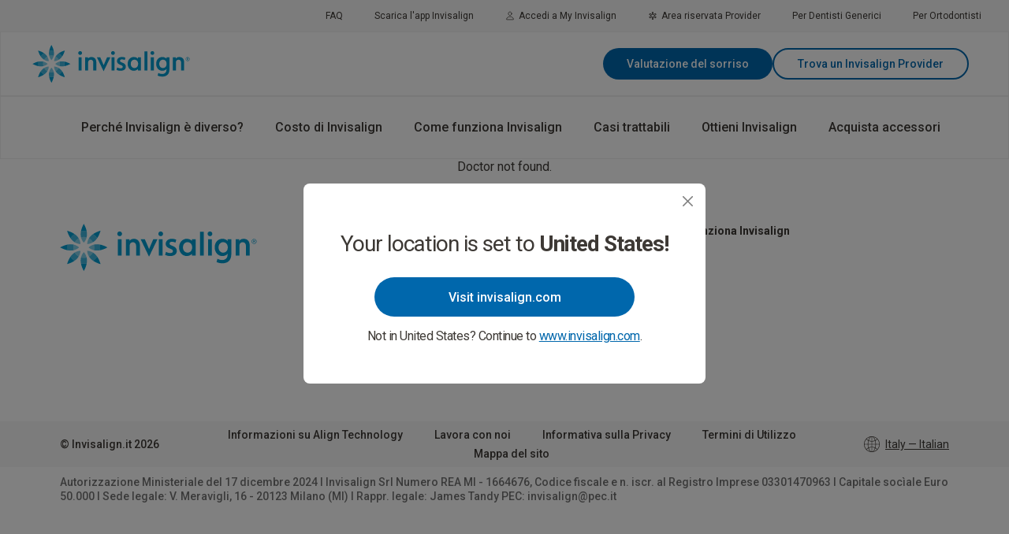

--- FILE ---
content_type: text/html; charset=utf-8
request_url: https://www.invisalign.it/doctor-profile/dr--alessandro-spadoni/980858
body_size: 17946
content:
<!DOCTYPE html><html lang="it-IT" dir="ltr" class="__className_f22b90"><head><meta charSet="utf-8"/><meta name="viewport" content="width=device-width, initial-scale=1.0"/><meta name="viewport" content="width=device-width, initial-scale=1"/><link rel="preload" as="image" href="//images.ctfassets.net/vh25xg5i1h5l/6ua4OS5rqRNdnnm5IQc00W/c774ee4e73b0c45898dfcbd4a0bc4b2b/person-outline_1.svg"/><link rel="preload" as="image" href="//images.ctfassets.net/vh25xg5i1h5l/L77NPtOjmQLfx6bL7tgzD/3babf115aac3a27f258e3422e98a41d6/medical-outline_1.svg"/><link rel="preload" as="image" href="//images.ctfassets.net/vh25xg5i1h5l/7woogubvKWkNfeDAB6j7ve/50a2582e85d7f5dc9981f4b638aeba4b/choose_your_geo.svg"/><link rel="stylesheet" href="/_next/static/css/b52411a0cb973b06.css" data-precedence="next"/><link rel="stylesheet" href="/_next/static/css/883afb3f3b1d5a92.css" data-precedence="next"/><link rel="stylesheet" href="/_next/static/css/b41004227d5db6c0.css" data-precedence="next"/><link rel="stylesheet" href="/_next/static/css/3d147aff95e8935c.css" data-precedence="next"/><link rel="stylesheet" href="/_next/static/css/71e07b9f7996e7a1.css" data-precedence="next"/><link rel="stylesheet" href="/_next/static/css/6bf01ce888ae938e.css" data-precedence="next"/><link rel="preload" as="script" fetchPriority="low" href="/_next/static/chunks/webpack-b99c8beba109ac86.js"/><script src="/_next/static/chunks/fd9d1056-4f89262b4fc57066.js" async=""></script><script src="/_next/static/chunks/117-0dfeb98bc71ee050.js" async=""></script><script src="/_next/static/chunks/main-app-050fd630f446e664.js" async=""></script><script src="/_next/static/chunks/646-df5d4008b39a018b.js" async=""></script><script src="/_next/static/chunks/app/layout-ac1476a38e126753.js" async=""></script><script src="https://consent.trustarc.com/notice?domain=invisalign.com&amp;country=gb&amp;language=it&amp;gtm=1&amp;c=teconsent&amp;js=nj&amp;noticeType=bb&amp;text=true" type="text/javascript" async="" defer=""></script><script id="trustArc-autoblock-script" type="text/javascript" async="" src="https://consent.trustarc.com/autoblockasset/core.min.js?domain=invisalign.com&amp;country=gb&amp;language=it"></script><script id="trustArc-autoblockoptout-script" type="text/javascript" async="" src="https://consent.trustarc.com/autoblockoptout?domain=invisalign.com&amp;country=gb&amp;language=it"></script><script src="/_next/static/chunks/1b05fa19-4dd4963f7d58f8cd.js" async=""></script><script src="/_next/static/chunks/b13aaa8a-fe96925dff0e48e7.js" async=""></script><script src="/_next/static/chunks/aaea2bcf-610589f980d36952.js" async=""></script><script src="/_next/static/chunks/640-bd4da21f50296590.js" async=""></script><script src="/_next/static/chunks/372-c396e3a6a06eea87.js" async=""></script><script src="/_next/static/chunks/app/%5B%5B...slug%5D%5D/page-29e8d8006981696f.js" async=""></script><meta http-equiv="X-UA-Compatible" content="IE=edge"/><link rel="preconnect" href="https://fonts.googleapis.com"/><link rel="preconnect" href="https://fonts.gstatic.com" crossorigin="anonymous"/><link rel="preconnect" href="https://images.ctfassets.net"/><link rel="preconnect" href="https://videos.ctfassets.net"/><link rel="dns-prefetch" href="https://www.googletagmanager.com"/><link rel="dns-prefetch" href="https://www.google-analytics.com"/><link rel="dns-prefetch" href="https://cdn.optimizely.com"/><link rel="dns-prefetch" href="https://consent.trustarc.com"/><link rel="preconnect" href="https://cdn.contentful.com"/><link rel="dns-prefetch" href="https://api.contentful.com"/><link rel="preload" href="https://consent.trustarc.com/get?name=RobotoRegular.ttf" as="font" type="font/ttf" crossorigin="anonymous"/><link rel="preconnect" href="https://consent.trustarc.com" crossorigin="anonymous"/><meta property="og:image" content="https://undefined/"/><meta property="og:type" content="website"/><meta name="twitter:card" content="summary_large_image"/><meta name="twitter:image" content="https://undefined/"/><meta name="next-size-adjust"/><script>var dataLayer = dataLayer || []; dataLayer.push({'market': 'it-it'});</script><script>window.dataLayer = window.dataLayer || [];
    window.dataLayer.push({
      originalLocation: document.location.protocol + '//' +
                        document.location.hostname +
                        document.location.pathname +
                        document.location.search
    });(function(w,d,s,l,i){w[l]=w[l]||[];w[l].push({'gtm.start':
            new Date().getTime(),event:'gtm.js'});var f=d.getElementsByTagName(s)[0],
            j=d.createElement(s),dl=l!='dataLayer'?'&l='+l:'';j.async=true;j.src=
            'https://www.googletagmanager.com/gtm.js?id='+i+dl;f.parentNode.insertBefore(j,f);
            })(window,document,'script','dataLayer', 'GTM-5772P3SV');
            </script><script src="/_next/static/chunks/polyfills-42372ed130431b0a.js" noModule=""></script></head><body class="ltr"><noscript><iframe title="www.googletagmanager.com-GTM-5772P3SV" src="https://www.googletagmanager.com/ns.html?id=GTM-5772P3SV"
    height="0" width="0" style="display:none;visibility:hidden"></iframe></noscript><header id="header" data-anchor="nav"><div class="utility-nav-container"><nav aria-label="Invisalign Utility Navigation Menu"><ul aria-label="Invisalign Utility Navigation Menu" role="menubar"><li aria-details=""><a class="Link_link__q4p8y" role="menuitem" data-tracking-key="utility-faq" href="/domande-frequenti">FAQ</a></li><li aria-details=""><a class="Link_link__q4p8y" role="menuitem" href="/mobileapp">Scarica l&#x27;app Invisalign</a></li><li aria-details=""><a class="Link_link__q4p8y" role="menuitem" target="_blank" data-tracking-key="patient-login" href="https://my.invisalign.it/login"><img style="width:20px;height:20px" src="//images.ctfassets.net/vh25xg5i1h5l/6ua4OS5rqRNdnnm5IQc00W/c774ee4e73b0c45898dfcbd4a0bc4b2b/person-outline_1.svg" alt="Graphic | Person | Grey"/>Accedi a My Invisalign</a></li><li aria-details=""><a class="Link_link__q4p8y" role="menuitem" target="_blank" href="https://vip.invisalign.com/"><img style="width:20px;height:20px" src="//images.ctfassets.net/vh25xg5i1h5l/L77NPtOjmQLfx6bL7tgzD/3babf115aac3a27f258e3422e98a41d6/medical-outline_1.svg" alt="Graphic | Medical | Grey"/>Area riservata Provider</a></li><li aria-details=""><a class="Link_link__q4p8y" role="menuitem" target="_blank" href="https://www.invisalign.it/gp">Per Dentisti Generici</a></li><li aria-details=""><a class="Link_link__q4p8y" role="menuitem" target="_blank" href="https://www.invisalign.it/ortho">Per Ortodontisti</a></li></ul></nav></div><div class="main-container" id="main-nav-container" tabindex="-1"><div class="main-nav-logo"><a class="Link_link__q4p8y" href="/"><img alt="Invisalign Logo" loading="lazy" width="200" height="48" decoding="async" data-nimg="1" style="color:transparent" src="https://images.ctfassets.net/vh25xg5i1h5l/zix2MazjqyXvYC2P9RxAp/ee843a74684df86705548517f8f72ef8/logo-invisalign-primary-blue-RGB.svg"/></a></div><div class="main-nav-wrapper" id="main-nav"><nav class="main-nav" aria-label="Invisalign"><ul class="main-navigation" role="menubar"><li id="1-depth-1-Perché Invisalign è diverso?" class="main-nav-menuitem" aria-haspopup="true" aria-expanded="false"><div style="height:100%" class="clickable"><a class="Link_link__q4p8y Link_main-nav-item__4VYmT" role="menuitem" data-tracking-key="why-invisalign" href="#">Perché Invisalign è diverso?</a></div></li><li id="2-depth-1-Costo di Invisalign" class="main-nav-menuitem"><a class="Link_link__q4p8y Link_main-nav-item__4VYmT" role="menuitem" data-tracking-key="cost" href="/costo-di-invisalign">Costo di Invisalign</a></li><li id="3-depth-1-Come funziona Invisalign" class="main-nav-menuitem" aria-haspopup="true" aria-expanded="false"><div style="height:100%" class="clickable"><a class="Link_link__q4p8y Link_main-nav-item__4VYmT" role="menuitem" data-tracking-key="how-invisalign-works" href="#">Come funziona Invisalign</a></div></li><li id="4-depth-1-Casi trattabili" class="main-nav-menuitem"><a class="Link_link__q4p8y Link_main-nav-item__4VYmT" role="menuitem" data-tracking-key="treatable-cases" href="/casi-trattabili">Casi trattabili</a></li><li id="5-depth-1-Ottieni Invisalign" class="main-nav-menuitem" aria-haspopup="true" aria-expanded="false"><div style="height:100%" class="clickable"><a class="Link_link__q4p8y Link_main-nav-item__4VYmT" role="menuitem" data-tracking-key="get-invisalign" href="#">Ottieni Invisalign</a></div></li><li id="6-depth-1-Acquista accessori" class="main-nav-menuitem"><a class="Link_link__q4p8y Link_main-nav-item__4VYmT" role="menuitem" target="_blank" data-tracking-key="shop-accessories" href="https://shop.invisalign.it">Acquista accessori</a></li></ul></nav></div><div class="main-nav-cta-wrapper"><div><a class="button primary-light " data-tracking-key="invisalign-smile-quiz-header" aria-label="Valutazione del sorriso" href="/valutazione-del-sorriso-invisalign">Valutazione del sorriso</a></div><a class="button secondary-light " data-tracking-key="find-a-doctor-header" aria-label="Trova un Invisalign Provider" href="#">Trova un Invisalign Provider</a></div></div></header><div class="container-fluid"><div class="text-center py-4">Doctor not found.</div></div><div class="container-fluid"></div><div class="container-fluid"></div><footer><div class="footer-main"><div class="footer-body"><div class="footer-logo"><a class="Link_link__q4p8y" href="/"><img alt="Invisalign Logo" loading="lazy" width="250" height="58" decoding="async" data-nimg="1" style="color:transparent" src="https://images.ctfassets.net/vh25xg5i1h5l/zix2MazjqyXvYC2P9RxAp/ee843a74684df86705548517f8f72ef8/logo-invisalign-primary-blue-RGB.svg"/></a></div><nav class="footer-main-nav" aria-label="Invisalign Footer Navigation Menu"><div class="footer-main-menu" aria-label="Invisalign Footer Navigation Menu" role="menubar"><div class="menu-item-group"><ul role="menubar" aria-label="Invisalign Footer Navigation Menu"><li class="footer-main-menu-item"><a class="Link_link__q4p8y Link_footer-nav-item-secondary__09oJw Link_bold__RbICN" role="menuitem" data-tracking-key="why-invisalign" href="/perche-invisalign-e-diverso">Perché Invisalign è diverso?</a><ul class="footer-sub-menu"><li style="display:none"><a class="Link_link__q4p8y Link_footer-nav-item-secondary__09oJw" role="menuitem" data-tracking-key="why-invisalign" href="/perche-invisalign-e-diverso">Perché Invisalign è diverso?</a></li><li style="display:none"><a class="Link_link__q4p8y Link_footer-nav-item-secondary__09oJw" role="menuitem" data-tracking-key="find-a-doctor" href="/trova-un-invisalign-provider-nella-tua-zona">Trova un Invisalign Provider</a></li></ul></li></ul></div><div class="menu-item-group"><ul role="menubar" aria-label="Invisalign Footer Navigation Menu"><li class="footer-main-menu-item single"><a class="Link_link__q4p8y Link_footer-nav-item-secondary__09oJw Link_bold__RbICN" role="menuitem" data-tracking-key="invisalign-cost" href="/costo-di-invisalign">Costo di Invisalign</a></li></ul></div><div class="menu-item-group"><ul role="menubar" aria-label="Invisalign Footer Navigation Menu"><li class="footer-main-menu-item"><a class="Link_link__q4p8y Link_footer-nav-item-secondary__09oJw Link_bold__RbICN" role="menuitem" data-tracking-key="how-invisalign-works" href="/come-funziona-invisalign">Come funziona Invisalign</a><ul class="footer-sub-menu"><li style="display:none"><a class="Link_link__q4p8y Link_footer-nav-item-secondary__09oJw" role="menuitem" data-tracking-key="how-invisalign-works" href="/come-funziona-invisalign">Come funziona Invisalign</a></li><li style="display:none"><a class="Link_link__q4p8y Link_footer-nav-item-secondary__09oJw" role="menuitem" data-tracking-key="how-invisalign-works-invisalign-technology" href="/come-funziona-invisalign/invisalign-digital-experience">Tecnologia Invisalign</a></li><li style="display:none"><a class="Link_link__q4p8y Link_footer-nav-item-secondary__09oJw" role="menuitem" data-tracking-key="how-invisalign-works-invisalign-first" href="/invisalign-first">Invisalign First™</a></li><li style="display:none"><a class="Link_link__q4p8y Link_footer-nav-item-secondary__09oJw" role="menuitem" data-tracking-key="how-invisalign-works-vivera-retainers" href="/vivera-retainers">Vivera™ retainers</a></li><li style="display:none"><a class="Link_link__q4p8y Link_footer-nav-item-secondary__09oJw" role="menuitem" data-tracking-key="how-invisalign-works-vivera-whitening" href="/sbiancamento">Sbiancamento</a></li></ul></li></ul></div><div class="menu-item-group"><ul role="menubar" aria-label="Invisalign Footer Navigation Menu"><li class="footer-main-menu-item single"><a class="Link_link__q4p8y Link_footer-nav-item-secondary__09oJw Link_bold__RbICN" role="menuitem" data-tracking-key="treatable-cases" href="/casi-trattabili">Casi trattabili</a></li></ul></div><div class="menu-item-group"><ul role="menubar" aria-label="Invisalign Footer Navigation Menu"><li class="footer-main-menu-item single"><a class="Link_link__q4p8y Link_footer-nav-item-secondary__09oJw Link_bold__RbICN" role="menuitem" target="_blank" data-tracking-key="shop-accessories" href="https://shop.invisalign.it">Acquista accessori</a></li></ul></div><div class="menu-item-group"><ul role="menubar" aria-label="Invisalign Footer Navigation Menu"><li class="footer-main-menu-item single"><a class="Link_link__q4p8y Link_footer-nav-item-secondary__09oJw Link_bold__RbICN" role="menuitem" href="#"></a></li></ul></div></div></nav></div><div class="social-icon-container"><ul aria-label="Invisalign Footer Auxiliary Menu"></ul></div></div><div class="footer-bottom"><div><span class="copyright">© <!-- -->Invisalign.it<!-- --> <!-- -->2026</span></div><nav class="footer-links-menu" aria-label="Invisalign Footer Auxiliary Menu"><ul class="footer-links" aria-label="Invisalign Footer Auxiliary Menu" role="menubar"><li><a class="Link_link__q4p8y auxiliary-link" role="menuitem" data-tracking-key="about_align_technology" href="/informazioni-su-align-technology">Informazioni su Align Technology</a></li><li><a class="Link_link__q4p8y auxiliary-link" role="menuitem" target="_blank" data-tracking-key="footer_careers" href="https://jobs.aligntech.com/careers">Lavora con noi</a></li><li><a class="Link_link__q4p8y auxiliary-link" role="menuitem" data-tracking-key="footer_privacy_policy" href="/informativa-sulla-privacy">Informativa sulla Privacy</a></li><li><a class="Link_link__q4p8y auxiliary-link" role="menuitem" data-tracking-key="footer_terms_of_use" href="/termini-di-utilizzo">Termini di Utilizzo</a></li><li><a class="Link_link__q4p8y auxiliary-link" role="menuitem" data-tracking-key="footer_sitemap" href="/sitemap">Mappa del sito</a></li></ul></nav><div><div><a class="Link_link__q4p8y country-language-link flex" href="/scegli-la-tua-area-geografica"><img style="width:20px;height:20px" src="//images.ctfassets.net/vh25xg5i1h5l/7woogubvKWkNfeDAB6j7ve/50a2582e85d7f5dc9981f4b638aeba4b/choose_your_geo.svg" alt="Graphic | Cut-out | Globe | Grey"/>Italy — Italian</a></div></div></div><div class="legal_footer_text"><p>Autorizzazione Ministeriale del 17 dicembre 2024 I lnvisalign Srl 
Numero REA Ml - 1664676, Codice fiscale e n. iscr. al Registro Imprese 03301470963 I Capitale socìale Euro 50.000 I Sede legale: V. Meravigli, 16 - 20123 Milano (Ml) I Rappr. legale: James Tandy PEC: invisalign@pec.it</p></div><div></div></footer><!--$!--><template data-dgst="BAILOUT_TO_CLIENT_SIDE_RENDERING"></template><!--/$--><script src="/_next/static/chunks/webpack-b99c8beba109ac86.js" async=""></script><script>(self.__next_f=self.__next_f||[]).push([0]);self.__next_f.push([2,null])</script><script>self.__next_f.push([1,"1:HL[\"/_next/static/media/47cbc4e2adbc5db9-s.p.woff2\",\"font\",{\"crossOrigin\":\"\",\"type\":\"font/woff2\"}]\n2:HL[\"/_next/static/css/b52411a0cb973b06.css\",\"style\"]\n3:HL[\"/_next/static/css/883afb3f3b1d5a92.css\",\"style\"]\n4:HL[\"/_next/static/css/b41004227d5db6c0.css\",\"style\"]\n5:HL[\"/_next/static/css/3d147aff95e8935c.css\",\"style\"]\n6:HL[\"/_next/static/css/71e07b9f7996e7a1.css\",\"style\"]\n7:HL[\"/_next/static/css/6bf01ce888ae938e.css\",\"style\"]\n"])</script><script>self.__next_f.push([1,"8:I[12846,[],\"\"]\nb:I[4707,[],\"\"]\nd:I[36423,[],\"\"]\ne:I[20381,[\"646\",\"static/chunks/646-df5d4008b39a018b.js\",\"185\",\"static/chunks/app/layout-ac1476a38e126753.js\"],\"default\"]\n10:I[61060,[],\"\"]\nc:[\"slug\",\"doctor-profile/dr--alessandro-spadoni/980858\",\"oc\"]\n11:[]\n"])</script><script>self.__next_f.push([1,"0:[\"$\",\"$L8\",null,{\"buildId\":\"f2tvPbVuamsrohJlGqvli\",\"assetPrefix\":\"\",\"urlParts\":[\"\",\"doctor-profile\",\"dr--alessandro-spadoni\",\"980858\"],\"initialTree\":[\"\",{\"children\":[[\"slug\",\"doctor-profile/dr--alessandro-spadoni/980858\",\"oc\"],{\"children\":[\"__PAGE__\",{}]}]},\"$undefined\",\"$undefined\",true],\"initialSeedData\":[\"\",{\"children\":[[\"slug\",\"doctor-profile/dr--alessandro-spadoni/980858\",\"oc\"],{\"children\":[\"__PAGE__\",{},[[\"$L9\",\"$La\",[[\"$\",\"link\",\"0\",{\"rel\":\"stylesheet\",\"href\":\"/_next/static/css/3d147aff95e8935c.css\",\"precedence\":\"next\",\"crossOrigin\":\"$undefined\"}],[\"$\",\"link\",\"1\",{\"rel\":\"stylesheet\",\"href\":\"/_next/static/css/71e07b9f7996e7a1.css\",\"precedence\":\"next\",\"crossOrigin\":\"$undefined\"}],[\"$\",\"link\",\"2\",{\"rel\":\"stylesheet\",\"href\":\"/_next/static/css/6bf01ce888ae938e.css\",\"precedence\":\"next\",\"crossOrigin\":\"$undefined\"}]]],null],null]},[null,[\"$\",\"$Lb\",null,{\"parallelRouterKey\":\"children\",\"segmentPath\":[\"children\",\"$c\",\"children\"],\"error\":\"$undefined\",\"errorStyles\":\"$undefined\",\"errorScripts\":\"$undefined\",\"template\":[\"$\",\"$Ld\",null,{}],\"templateStyles\":\"$undefined\",\"templateScripts\":\"$undefined\",\"notFound\":\"$undefined\",\"notFoundStyles\":\"$undefined\"}]],null]},[[[[\"$\",\"link\",\"0\",{\"rel\":\"stylesheet\",\"href\":\"/_next/static/css/b52411a0cb973b06.css\",\"precedence\":\"next\",\"crossOrigin\":\"$undefined\"}],[\"$\",\"link\",\"1\",{\"rel\":\"stylesheet\",\"href\":\"/_next/static/css/883afb3f3b1d5a92.css\",\"precedence\":\"next\",\"crossOrigin\":\"$undefined\"}],[\"$\",\"link\",\"2\",{\"rel\":\"stylesheet\",\"href\":\"/_next/static/css/b41004227d5db6c0.css\",\"precedence\":\"next\",\"crossOrigin\":\"$undefined\"}]],[\"$\",\"html\",null,{\"lang\":\"it-IT\",\"dir\":\"ltr\",\"className\":\"__className_f22b90\",\"children\":[[\"$\",\"head\",null,{\"children\":[[\"$\",\"meta\",null,{\"httpEquiv\":\"X-UA-Compatible\",\"content\":\"IE=edge\"}],[\"$\",\"meta\",null,{\"name\":\"viewport\",\"content\":\"width=device-width, initial-scale=1.0\"}],[\"$\",\"link\",null,{\"rel\":\"preconnect\",\"href\":\"https://fonts.googleapis.com\"}],[\"$\",\"link\",null,{\"rel\":\"preconnect\",\"href\":\"https://fonts.gstatic.com\",\"crossOrigin\":\"anonymous\"}],[\"$\",\"link\",null,{\"rel\":\"preconnect\",\"href\":\"https://images.ctfassets.net\"}],[\"$\",\"link\",null,{\"rel\":\"preconnect\",\"href\":\"https://videos.ctfassets.net\"}],[\"$\",\"link\",null,{\"rel\":\"dns-prefetch\",\"href\":\"https://www.googletagmanager.com\"}],[\"$\",\"link\",null,{\"rel\":\"dns-prefetch\",\"href\":\"https://www.google-analytics.com\"}],[\"$\",\"link\",null,{\"rel\":\"dns-prefetch\",\"href\":\"https://cdn.optimizely.com\"}],[\"$\",\"link\",null,{\"rel\":\"dns-prefetch\",\"href\":\"https://consent.trustarc.com\"}],[\"$\",\"link\",null,{\"rel\":\"preconnect\",\"href\":\"https://cdn.contentful.com\"}],[\"$\",\"link\",null,{\"rel\":\"dns-prefetch\",\"href\":\"https://api.contentful.com\"}],[\"$\",\"link\",null,{\"rel\":\"preload\",\"href\":\"https://consent.trustarc.com/get?name=RobotoRegular.ttf\",\"as\":\"font\",\"type\":\"font/ttf\",\"crossOrigin\":\"anonymous\"}],[\"$\",\"link\",null,{\"rel\":\"preconnect\",\"href\":\"https://consent.trustarc.com\",\"crossOrigin\":\"anonymous\"}],null,[\"$\",\"script\",null,{\"src\":\"https://consent.trustarc.com/notice?domain=invisalign.com\u0026country=gb\u0026language=it\u0026gtm=1\u0026c=teconsent\u0026js=nj\u0026noticeType=bb\u0026text=true\",\"type\":\"text/javascript\",\"async\":true,\"defer\":true}],[[\"$\",\"script\",null,{\"id\":\"trustArc-autoblock-script\",\"type\":\"text/javascript\",\"async\":true,\"src\":\"https://consent.trustarc.com/autoblockasset/core.min.js?domain=invisalign.com\u0026country=gb\u0026language=it\"}],[\"$\",\"script\",null,{\"id\":\"trustArc-autoblockoptout-script\",\"type\":\"text/javascript\",\"async\":true,\"src\":\"https://consent.trustarc.com/autoblockoptout?domain=invisalign.com\u0026country=gb\u0026language=it\"}]],[\"$\",\"script\",null,{\"dangerouslySetInnerHTML\":{\"__html\":\"var dataLayer = dataLayer || []; dataLayer.push({'market': 'it-it'});\"}}],[\"$\",\"script\",null,{\"dangerouslySetInnerHTML\":{\"__html\":\"window.dataLayer = window.dataLayer || [];\\n    window.dataLayer.push({\\n      originalLocation: document.location.protocol + '//' +\\n                        document.location.hostname +\\n                        document.location.pathname +\\n                        document.location.search\\n    });(function(w,d,s,l,i){w[l]=w[l]||[];w[l].push({'gtm.start':\\n            new Date().getTime(),event:'gtm.js'});var f=d.getElementsByTagName(s)[0],\\n            j=d.createElement(s),dl=l!='dataLayer'?'\u0026l='+l:'';j.async=true;j.src=\\n            'https://www.googletagmanager.com/gtm.js?id='+i+dl;f.parentNode.insertBefore(j,f);\\n            })(window,document,'script','dataLayer', 'GTM-5772P3SV');\\n            \"}}],null,null]}],[\"$\",\"body\",null,{\"className\":\"ltr\",\"children\":[[\"$\",\"$Lb\",null,{\"parallelRouterKey\":\"children\",\"segmentPath\":[\"children\"],\"error\":\"$undefined\",\"errorStyles\":\"$undefined\",\"errorScripts\":\"$undefined\",\"template\":[\"$\",\"$Ld\",null,{}],\"templateStyles\":\"$undefined\",\"templateScripts\":\"$undefined\",\"notFound\":[[\"$\",\"title\",null,{\"children\":\"404: This page could not be found.\"}],[\"$\",\"div\",null,{\"style\":{\"fontFamily\":\"system-ui,\\\"Segoe UI\\\",Roboto,Helvetica,Arial,sans-serif,\\\"Apple Color Emoji\\\",\\\"Segoe UI Emoji\\\"\",\"height\":\"100vh\",\"textAlign\":\"center\",\"display\":\"flex\",\"flexDirection\":\"column\",\"alignItems\":\"center\",\"justifyContent\":\"center\"},\"children\":[\"$\",\"div\",null,{\"children\":[[\"$\",\"style\",null,{\"dangerouslySetInnerHTML\":{\"__html\":\"body{color:#000;background:#fff;margin:0}.next-error-h1{border-right:1px solid rgba(0,0,0,.3)}@media (prefers-color-scheme:dark){body{color:#fff;background:#000}.next-error-h1{border-right:1px solid rgba(255,255,255,.3)}}\"}}],[\"$\",\"h1\",null,{\"className\":\"next-error-h1\",\"style\":{\"display\":\"inline-block\",\"margin\":\"0 20px 0 0\",\"padding\":\"0 23px 0 0\",\"fontSize\":24,\"fontWeight\":500,\"verticalAlign\":\"top\",\"lineHeight\":\"49px\"},\"children\":\"404\"}],[\"$\",\"div\",null,{\"style\":{\"display\":\"inline-block\"},\"children\":[\"$\",\"h2\",null,{\"style\":{\"fontSize\":14,\"fontWeight\":400,\"lineHeight\":\"49px\",\"margin\":0},\"children\":\"This page could not be found.\"}]}]]}]}]],\"notFoundStyles\":[]}],[\"$\",\"$Le\",null,{}]]}]]}]],null],null],\"couldBeIntercepted\":false,\"initialHead\":[null,\"$Lf\"],\"globalErrorComponent\":\"$10\",\"missingSlots\":\"$W11\"}]\n"])</script><script>self.__next_f.push([1,"12:I[55695,[\"17\",\"static/chunks/1b05fa19-4dd4963f7d58f8cd.js\",\"857\",\"static/chunks/b13aaa8a-fe96925dff0e48e7.js\",\"218\",\"static/chunks/aaea2bcf-610589f980d36952.js\",\"646\",\"static/chunks/646-df5d4008b39a018b.js\",\"640\",\"static/chunks/640-bd4da21f50296590.js\",\"372\",\"static/chunks/372-c396e3a6a06eea87.js\",\"573\",\"static/chunks/app/%5B%5B...slug%5D%5D/page-29e8d8006981696f.js\"],\"default\"]\n13:I[65416,[\"17\",\"static/chunks/1b05fa19-4dd4963f7d58f8cd.js\",\"857\",\"static/chunks/b13aaa8a-fe96925dff0e48e7.js\",\"218\",\"static/chunks/aaea2bcf-610589f980d36952.js\",\"646\",\"static/chunks/646-df5d4008b39a018b.js\",\"640\",\"static/chunks/640-bd4da21f50296590.js\",\"372\",\"static/chunks/372-c396e3a6a06eea87.js\",\"573\",\"static/chunks/app/%5B%5B...slug%5D%5D/page-29e8d8006981696f.js\"],\"default\"]\n14:I[47222,[\"17\",\"static/chunks/1b05fa19-4dd4963f7d58f8cd.js\",\"857\",\"static/chunks/b13aaa8a-fe96925dff0e48e7.js\",\"218\",\"static/chunks/aaea2bcf-610589f980d36952.js\",\"646\",\"static/chunks/646-df5d4008b39a018b.js\",\"640\",\"static/chunks/640-bd4da21f50296590.js\",\"372\",\"static/chunks/372-c396e3a6a06eea87.js\",\"573\",\"static/chunks/app/%5B%5B...slug%5D%5D/page-29e8d8006981696f.js\"],\"default\"]\n19:I[27250,[\"17\",\"static/chunks/1b05fa19-4dd4963f7d58f8cd.js\",\"857\",\"static/chunks/b13aaa8a-fe96925dff0e48e7.js\",\"218\",\"static/chunks/aaea2bcf-610589f980d36952.js\",\"646\",\"static/chunks/646-df5d4008b39a018b.js\",\"640\",\"static/chunks/640-bd4da21f50296590.js\",\"372\",\"static/chunks/372-c396e3a6a06eea87.js\",\"573\",\"static/chunks/app/%5B%5B...slug%5D%5D/page-29e8d8006981696f.js\"],\"default\"]\n29:I[99472,[\"17\",\"static/chunks/1b05fa19-4dd4963f7d58f8cd.js\",\"857\",\"static/chunks/b13aaa8a-fe96925dff0e48e7.js\",\"218\",\"static/chunks/aaea2bcf-610589f980d36952.js\",\"646\",\"static/chunks/646-df5d4008b39a018b.js\",\"640\",\"static/chunks/640-bd4da21f50296590.js\",\"372\",\"static/chunks/372-c396e3a6a06eea87.js\",\"573\",\"static/chunks/app/%5B%5B...slug%5D%5D/page-29e8d8006981696f.js\"],\"default\"]\n2a:I[39656,[\"17\",\"static/chunks/1b05fa19-4dd4963f7d58f8cd.js\",\"857\",\"static/chunks/b13aaa8a-fe96925dff0e48e7.js\",\"218\",\"sta"])</script><script>self.__next_f.push([1,"tic/chunks/aaea2bcf-610589f980d36952.js\",\"646\",\"static/chunks/646-df5d4008b39a018b.js\",\"640\",\"static/chunks/640-bd4da21f50296590.js\",\"372\",\"static/chunks/372-c396e3a6a06eea87.js\",\"573\",\"static/chunks/app/%5B%5B...slug%5D%5D/page-29e8d8006981696f.js\"],\"default\"]\n17:{\"id\":\"it-IT\",\"language\":\"italian\",\"defaultTrustArcCountry\":\"gb\",\"defaultTrustArcLang\":\"it\"}\n16:[\"$17\"]\n15:{\"id\":\"it\",\"domain\":\"www.invisalign.it\",\"gtmKey\":\"GTM-5772P3SV\",\"incProfilePagesInSiteMap\":true,\"locales\":\"$16\"}\n18:{\"city\":\"Columbus\",\"continent\":\"North America\",\"country\":\"US\",\"countryName\":\"United States\",\"lat\":39.9625,\"lng\":-83.0061,\"zip\":\"43215\",\"state\":\"Ohio\"}\n1e:{\"width\":20,\"height\":20}\n1d:{\"size\":3020,\"image\":\"$1e\"}\n1c:{\"url\":\"//images.ctfassets.net/vh25xg5i1h5l/7woogubvKWkNfeDAB6j7ve/50a2582e85d7f5dc9981f4b638aeba4b/choose_your_geo.svg\",\"details\":\"$1d\",\"fileName\":\"choose_your_geo.svg\",\"contentType\":\"image/svg+xml\"}\n1b:{\"title\":\"Graphic | Cut-out | Globe | Grey\",\"file\":\"$1c\"}\n1a:{\"fields\":\"$1b\"}\n20:{}\n23:{}\n26:{}\n27:[]\n25:{\"data\":\"$26\",\"marks\":\"$27\",\"value\":\"Autorizzazione Ministeriale del 17 dicembre 2024 I lnvisalign Srl \\nNumero REA Ml - 1664676, Codice fiscale e n. iscr. al Registro Imprese 03301470963 I Capitale socìale Euro 50.000 I Sede legale: V. Meravigli, 16 - 20123 Milano (Ml) I Rappr. legale: James Tandy PEC: invisalign@pec.it\",\"nodeType\":\"text\"}\n24:[\"$25\"]\n22:{\"data\":\"$23\",\"content\":\"$24\",\"nodeType\":\"paragraph\"}\n21:[\"$22\"]\n1f:{\"data\":\"$20\",\"content\":\"$21\",\"nodeType\":\"document\"}\n28:{\"extraAllowedContentTypesForPage\":\"\",\"total_smiles\":\"21\",\"disclaimer_date\":\"\",\"total_teen_smiles\":\"5\",\"preview_canUseH1ContentTypes\":\"\",\"gtmKey\":\"GTM-5772P3SV\",\"gtmDomain\":\"www.googletagmanager.com\",\"enableTrustArcPreFetch\":\"true\",\"zipPattern\":\"[0-9],d,d,d,d\",\"phonePattern\":\"\\\"+\\\",\\\"3\\\",\\\"9\\\",\\\"-\\\",d,d,d,d,\\\"-\\\",d,d,d,d\",\"agePattern\":\"d,d,\\\"/\\\",d,d,\\\"/\\\",d,d,d,d\",\"navigatorLanguageSelector\":\"{\\n    \\\"en\\\": \\\"English\\\",\\n    \\\"es\\\": \\\"Spanish\\\",\\n    \\\"fr\\\": \\\"French\\\",\\n    \\\"zh\\\": \\\"Simplified Chinese\\\"\\n}\",\"Steps\":\"\",\"fad_url\":\"/trova-un-invisalig"])</script><script>self.__next_f.push([1,"n-provider-nella-tua-zona\",\"hide_secondaryNav_mobile\":\"valutazione-del-sorriso-invisalign,invisalign-smile-quiz, find-a-doctor/results, find-a-doctor/profile, doctorloc-test, doctor-profile,find-a-doctor,doctor-profile,trova-un-invisalign-provider-nella-tua-zona\",\"default_mini_search_age\":\"adult\",\"truste\":\"\",\"optimizely_script_id\":\"\",\"enable_optimizely\":\"\",\"global_region_name\":\"\",\"tracking_skip_cookie_check_for_optimizely\":\"\",\"lastmodProvider\":\"\",\"cityRoots\":\"alessandria,ancona,andria,arezzo,bari,barletta,bergamo,bologna,bolzano,brescia,cagliari,catania,catanzaro,cosenza,ferrara,firenze,foggia,forli,genova,latina,livorno,messina,milano,modena,monza,napoli,novara,padova,palermo,parma,perugia,pescara,pistoia,prato,ravenna,reggio-calabria,rimini,roma,sassari,taranto,terni,torino,trento,trieste,udine,venezia,vicenza,salerno\",\"schemaOrgScriptHeader\":\"\",\"schemaOrgScriptFooter\":\"\",\"citySearchNavbarStatus\":\"yes\",\"enableTrustArcScript\":\"true\",\"geography_url\":\"/scegli-la-tua-area-geografica\",\"ageLimit\":\"18\",\"enable_google_map_api\":\"\",\"trustArcCountry\":\"\",\"doctorLocatorBaseUrl\":\"\",\"trustArcLanguage\":\"\",\"lang_french_invariant\":\"\",\"lang_english_invariant\":\"\",\"slugBasedAdaChatBot\":\"\",\"hide_top_navi_language_switch\":\"\",\"\u003cbr\u003e\":\"\",\"emea_search_type\":\"true\"}\n"])</script><script>self.__next_f.push([1,"a:[[\"$\",\"noscript\",null,{\"dangerouslySetInnerHTML\":{\"__html\":\"\u003ciframe title=\\\"www.googletagmanager.com-GTM-5772P3SV\\\" src=\\\"https://www.googletagmanager.com/ns.html?id=GTM-5772P3SV\\\"\\n    height=\\\"0\\\" width=\\\"0\\\" style=\\\"display:none;visibility:hidden\\\"\u003e\u003c/iframe\u003e\"}}],\"\",\"$undefined\",\"$undefined\",\"\",\"$undefined\",false,\"$undefined\",false,[[\"$\",\"$L12\",null,{\"localeId\":\"it-IT\"}],\"$undefined\",[\"$\",\"$L13\",null,{\"navAriaLabel\":\"$undefined\",\"isServerMobile\":false,\"topNavigation\":{\"id\":\"20qOvfD4Ems6I7BAEMSzvV\",\"title\":\"TopNavigation\",\"label\":\"$undefined\",\"hideIn\":\"$undefined\",\"openLinkInNewTab\":\"$undefined\",\"listPageOnHtmlSitemap\":\"$undefined\",\"childNodes\":[{\"id\":\"4szZIsYrm9uFFombojAhgw\",\"title\":\"Why Invisalign (root)\",\"label\":\"Perché Invisalign è diverso?\",\"url\":\"/perche-invisalign-e-diverso\",\"hideIn\":\"$undefined\",\"openLinkInNewTab\":\"$undefined\",\"listPageOnHtmlSitemap\":true,\"childNodes\":[{\"id\":\"3vAqpKpVsmyPcFpSxqelq7\",\"title\":\"Why Invisalign\",\"label\":\"Perché Invisalign è diverso?\",\"url\":\"/perche-invisalign-e-diverso\",\"hideIn\":\"Bottom Navigation\",\"openLinkInNewTab\":\"$undefined\",\"listPageOnHtmlSitemap\":false,\"childNodes\":[{\"id\":\"2ONzbkJYD0OaGwTOtU2lKQ\",\"title\":\"Why Invisalign | For Adults\",\"label\":\"Adulti\",\"url\":\"/perche-invisalign-e-diverso/adulti\",\"hideIn\":\"Bottom Navigation\",\"openLinkInNewTab\":false,\"listPageOnHtmlSitemap\":true,\"childNodes\":[],\"childNodeGroups\":[],\"dataTrackingKey\":\"why-invisalign-for-adults\"},{\"id\":\"VPNJVfEnF2HZFTPNG23Tc\",\"title\":\"Why Invisalign | For Kids\",\"label\":\"Genitori Di Bambini\",\"url\":\"/perche-invisalign-e-diverso/genitori-di-bambini\",\"hideIn\":\"Bottom Navigation\",\"openLinkInNewTab\":false,\"listPageOnHtmlSitemap\":true,\"childNodes\":[],\"childNodeGroups\":[],\"dataTrackingKey\":\"why-invisalign-for-kids\"},{\"id\":\"3U9RGw0iwKo4gQUwJDayW3\",\"title\":\"Why Invisalign | For Teens\",\"label\":\"Genitori Di Adolescenti\",\"url\":\"/perche-invisalign-e-diverso/genitori-di-adolescenti\",\"hideIn\":\"Bottom Navigation\",\"openLinkInNewTab\":false,\"listPageOnHtmlSitemap\":true,\"childNodes\":[],\"childNodeGroups\":[],\"dataTrackingKey\":\"why-invisalign-for-teens\"}],\"childNodeGroups\":[],\"dataTrackingKey\":\"why-invisalign\"},{\"id\":\"2Dx2fXmOgT8Th2ChOGVNeH\",\"title\":\"Find a Doctor\",\"label\":\"Trova un Invisalign Provider\",\"url\":\"/trova-un-invisalign-provider-nella-tua-zona\",\"hideIn\":\"Bottom Navigation\",\"openLinkInNewTab\":false,\"listPageOnHtmlSitemap\":true,\"childNodes\":[],\"childNodeGroups\":[],\"dataTrackingKey\":\"find-a-doctor\"}],\"childNodeGroups\":[],\"dataTrackingKey\":\"why-invisalign\"},{\"id\":\"1d7bbZXtEO0HOxjd5rp92H\",\"title\":\"Invisalign Cost\",\"label\":\"Costo di Invisalign\",\"url\":\"/costo-di-invisalign\",\"hideIn\":\"Bottom Navigation\",\"openLinkInNewTab\":false,\"listPageOnHtmlSitemap\":true,\"childNodes\":[],\"childNodeGroups\":[],\"dataTrackingKey\":\"cost\"},{\"id\":\"72UBvuQS4d9uNjgiRhMGOZ\",\"title\":\"How Invisalign Works (root)\",\"label\":\"Come funziona Invisalign\",\"url\":\"/come-funziona-invisalign\",\"hideIn\":\"$undefined\",\"openLinkInNewTab\":\"$undefined\",\"listPageOnHtmlSitemap\":true,\"childNodes\":[{\"id\":\"1zOw24pBjBvfYOrmNJ7l2Q\",\"title\":\"How Invisalign Works\",\"label\":\"Come funziona Invisalign\",\"url\":\"/come-funziona-invisalign\",\"hideIn\":\"Bottom Navigation\",\"openLinkInNewTab\":false,\"listPageOnHtmlSitemap\":false,\"childNodes\":[],\"childNodeGroups\":[],\"dataTrackingKey\":\"how-invisalign-works\"},{\"id\":\"37gW755bgY5m0qUy2iO46t\",\"title\":\"How Invisalign Works | Advanced Dental Technology\",\"label\":\"Tecnologia Invisalign\",\"url\":\"/come-funziona-invisalign/invisalign-digital-experience\",\"hideIn\":\"Bottom Navigation\",\"openLinkInNewTab\":false,\"listPageOnHtmlSitemap\":true,\"childNodes\":[],\"childNodeGroups\":[],\"dataTrackingKey\":\"how-invisalign-works-invisalign-technology\"},{\"id\":\"1TJ5r4kNtRLMqdfHHrdNz6\",\"title\":\"How Invisalign Works | Invisalign First\",\"label\":\"Invisalign First™\",\"url\":\"/invisalign-first\",\"hideIn\":\"Bottom Navigation\",\"openLinkInNewTab\":false,\"listPageOnHtmlSitemap\":true,\"childNodes\":[],\"childNodeGroups\":[],\"dataTrackingKey\":\"how-invisalign-works-invisalign-first\"},{\"id\":\"4WzulkCxgbDt4AjUyQXwNJ\",\"title\":\"How Invisalign Works | Vivera Retainers\",\"label\":\"Vivera™ retainers\",\"url\":\"/vivera-retainers\",\"hideIn\":\"Bottom Navigation\",\"openLinkInNewTab\":false,\"listPageOnHtmlSitemap\":true,\"childNodes\":[],\"childNodeGroups\":[],\"dataTrackingKey\":\"how-invisalign-works-vivera-retainers\"},{\"id\":\"3sPXIe6vEvjUgn0LplLmRF\",\"title\":\"How Invisalign Works | Sbiancamento\",\"label\":\"Sbiancamento\",\"url\":\"/sbiancamento\",\"hideIn\":\"Bottom Navigation\",\"openLinkInNewTab\":false,\"listPageOnHtmlSitemap\":true,\"childNodes\":[],\"childNodeGroups\":[],\"dataTrackingKey\":\"how-invisalign-works-vivera-whitening\"}],\"childNodeGroups\":[],\"dataTrackingKey\":\"how-invisalign-works\"},{\"id\":\"3qSAWkYcRwFHLYWrH6dUPD\",\"title\":\"[EMEA] Treatable Cases\",\"label\":\"Casi trattabili\",\"url\":\"/casi-trattabili\",\"hideIn\":\"$undefined\",\"openLinkInNewTab\":false,\"listPageOnHtmlSitemap\":true,\"childNodes\":[],\"childNodeGroups\":[],\"dataTrackingKey\":\"treatable-cases\"},{\"id\":\"32asaybHJ6Z5xMnD8kpAhv\",\"title\":\"[EMEA] Get Invisalign (root)\",\"label\":\"Ottieni Invisalign\",\"hideIn\":\"$undefined\",\"openLinkInNewTab\":\"$undefined\",\"listPageOnHtmlSitemap\":true,\"childNodes\":[{\"id\":\"1uflpbc0L2r3dQ4xk2QRNA\",\"title\":\"Results | Smile Quiz\",\"label\":\"Valutazione del sorriso\",\"url\":\"/valutazione-del-sorriso-invisalign\",\"hideIn\":\"Bottom Navigation\",\"openLinkInNewTab\":false,\"listPageOnHtmlSitemap\":true,\"childNodes\":[],\"childNodeGroups\":[],\"dataTrackingKey\":\"results-smile-quiz\"}],\"childNodeGroups\":[],\"dataTrackingKey\":\"get-invisalign\"},{\"id\":\"3jdqoaVHZqWjmNypf46wlh\",\"title\":\"Shop Accessories\",\"label\":\"Acquista accessori\",\"url\":\"https://shop.invisalign.it\",\"hideIn\":\"$undefined\",\"openLinkInNewTab\":true,\"listPageOnHtmlSitemap\":false,\"childNodes\":[],\"childNodeGroups\":[],\"dataTrackingKey\":\"shop-accessories\"}],\"childNodeGroups\":[],\"mainNavCTAs\":[{\"id\":\"35Y5P4u3N8gQ2kPpLZ4YNY\",\"contentType\":\"button\",\"fields\":{\"entryTitle\":\"Utility Nav | Invisalign Smile Quiz | Primary\",\"variant\":\"primary | for light bg\",\"label\":\"Valutazione del sorriso\",\"dataTrackingKey\":\"invisalign-smile-quiz-header\",\"openLinkInNewTab\":false,\"noFollow\":false,\"url\":\"/valutazione-del-sorriso-invisalign\"},\"updatedAt\":\"2025-08-14T08:32:57.751Z\"},{\"id\":\"4E1T8gM2cpmZ1OkRukaMjh\",\"contentType\":\"button\",\"fields\":{\"entryTitle\":\"Utility Nav | Find a Doctor | Secondary\",\"variant\":\"secondary | for light bg\",\"label\":\"Trova un Invisalign Provider\",\"dataTrackingKey\":\"find-a-doctor-header\",\"openLinkInNewTab\":false,\"noFollow\":false,\"url\":\"/trova-un-invisalign-provider-nella-tua-zona\"},\"updatedAt\":\"2025-08-14T08:32:57.758Z\"}],\"needFadSearch\":true},\"utilityNav\":{\"id\":\"7IMzCFGhkbZqeavVixgdCn\",\"title\":\"UtilityNavigation\",\"label\":\"$undefined\",\"hideIn\":\"$undefined\",\"openLinkInNewTab\":\"$undefined\",\"listPageOnHtmlSitemap\":\"$undefined\",\"childNodes\":[{\"id\":\"2eUKqbntxCnzRSlC8UnTTn\",\"title\":\"FAQ\",\"label\":\"FAQ\",\"url\":\"/domande-frequenti\",\"hideIn\":\"$undefined\",\"openLinkInNewTab\":\"$undefined\",\"listPageOnHtmlSitemap\":\"$undefined\",\"childNodes\":[],\"childNodeGroups\":[],\"dataTrackingKey\":\"utility-faq\"},{\"id\":\"ZxZmUHs66tMyMRdlIfBdJ\",\"title\":\"Mobile App\",\"label\":\"Scarica l'app Invisalign\",\"url\":\"/mobileapp\",\"hideIn\":\"Bottom Navigation\",\"openLinkInNewTab\":false,\"listPageOnHtmlSitemap\":true,\"childNodes\":[],\"childNodeGroups\":[]},{\"id\":\"4XwZVto0sldLI9YKtYXExl\",\"title\":\"Utility Navigation | Patient Log in\",\"label\":\"Accedi a My Invisalign\",\"url\":\"https://my.invisalign.it/login\",\"hideIn\":\"$undefined\",\"openLinkInNewTab\":true,\"listPageOnHtmlSitemap\":\"$undefined\",\"childNodes\":[],\"childNodeGroups\":[],\"icon\":{\"fields\":{\"title\":\"Graphic | Person | Grey\",\"file\":{\"url\":\"//images.ctfassets.net/vh25xg5i1h5l/6ua4OS5rqRNdnnm5IQc00W/c774ee4e73b0c45898dfcbd4a0bc4b2b/person-outline_1.svg\",\"details\":{\"size\":662,\"image\":{\"width\":12,\"height\":12}},\"fileName\":\"person-outline 1.svg\",\"contentType\":\"image/svg+xml\"}}},\"dataTrackingKey\":\"patient-login\"},{\"id\":\"3SU78Uk1TfCaQTsXaZjVgu\",\"title\":\"Utility Navigation | For Doctors\",\"label\":\"Area riservata Provider\",\"url\":\"https://vip.invisalign.com/\",\"hideIn\":\"$undefined\",\"openLinkInNewTab\":true,\"listPageOnHtmlSitemap\":\"$undefined\",\"childNodes\":[],\"childNodeGroups\":[],\"icon\":{\"fields\":{\"title\":\"Graphic | Medical | Grey\",\"file\":{\"url\":\"//images.ctfassets.net/vh25xg5i1h5l/L77NPtOjmQLfx6bL7tgzD/3babf115aac3a27f258e3422e98a41d6/medical-outline_1.svg\",\"details\":{\"size\":3747,\"image\":{\"width\":12,\"height\":12}},\"fileName\":\"medical-outline 1.svg\",\"contentType\":\"image/svg+xml\"}}}},{\"id\":\"5KaOelBgtq3vZZ5HQtllx0\",\"title\":\"Utility Navigation | Professional site | GP\",\"label\":\"Per Dentisti Generici\",\"url\":\"https://www.invisalign.it/gp\",\"hideIn\":\"$undefined\",\"openLinkInNewTab\":true,\"listPageOnHtmlSitemap\":\"$undefined\",\"childNodes\":[],\"childNodeGroups\":[]},{\"id\":\"4e6yN4d49HUDNVqerk8utJ\",\"title\":\"Utility Navigation | Professional site | Ortho\",\"label\":\"Per Ortodontisti\",\"url\":\"https://www.invisalign.it/ortho\",\"hideIn\":\"$undefined\",\"openLinkInNewTab\":true,\"listPageOnHtmlSitemap\":\"$undefined\",\"childNodes\":[],\"childNodeGroups\":[]}],\"childNodeGroups\":[]},\"pageProps\":{\"slug\":\"doctor-profile/dr--alessandro-spadoni/980858\",\"labelMap\":{\"extraAllowedContentTypesForPage\":\"\",\"total_smiles\":\"21\",\"disclaimer_date\":\"\",\"total_teen_smiles\":\"5\",\"preview_canUseH1ContentTypes\":\"\",\"gtmKey\":\"GTM-5772P3SV\",\"gtmDomain\":\"www.googletagmanager.com\",\"enableTrustArcPreFetch\":\"true\",\"zipPattern\":\"[0-9],d,d,d,d\",\"phonePattern\":\"\\\"+\\\",\\\"3\\\",\\\"9\\\",\\\"-\\\",d,d,d,d,\\\"-\\\",d,d,d,d\",\"agePattern\":\"d,d,\\\"/\\\",d,d,\\\"/\\\",d,d,d,d\",\"navigatorLanguageSelector\":\"{\\n    \\\"en\\\": \\\"English\\\",\\n    \\\"es\\\": \\\"Spanish\\\",\\n    \\\"fr\\\": \\\"French\\\",\\n    \\\"zh\\\": \\\"Simplified Chinese\\\"\\n}\",\"Steps\":\"\",\"fad_url\":\"/trova-un-invisalign-provider-nella-tua-zona\",\"hide_secondaryNav_mobile\":\"valutazione-del-sorriso-invisalign,invisalign-smile-quiz, find-a-doctor/results, find-a-doctor/profile, doctorloc-test, doctor-profile,find-a-doctor,doctor-profile,trova-un-invisalign-provider-nella-tua-zona\",\"default_mini_search_age\":\"adult\",\"truste\":\"\",\"optimizely_script_id\":\"\",\"enable_optimizely\":\"\",\"global_region_name\":\"\",\"tracking_skip_cookie_check_for_optimizely\":\"\",\"lastmodProvider\":\"\",\"cityRoots\":\"alessandria,ancona,andria,arezzo,bari,barletta,bergamo,bologna,bolzano,brescia,cagliari,catania,catanzaro,cosenza,ferrara,firenze,foggia,forli,genova,latina,livorno,messina,milano,modena,monza,napoli,novara,padova,palermo,parma,perugia,pescara,pistoia,prato,ravenna,reggio-calabria,rimini,roma,sassari,taranto,terni,torino,trento,trieste,udine,venezia,vicenza,salerno\",\"schemaOrgScriptHeader\":\"\",\"schemaOrgScriptFooter\":\"\",\"citySearchNavbarStatus\":\"yes\",\"enableTrustArcScript\":\"true\",\"geography_url\":\"/scegli-la-tua-area-geografica\",\"ageLimit\":\"18\",\"enable_google_map_api\":\"\",\"trustArcCountry\":\"\",\"doctorLocatorBaseUrl\":\"\",\"trustArcLanguage\":\"\",\"lang_french_invariant\":\"\",\"lang_english_invariant\":\"\",\"slugBasedAdaChatBot\":\"\",\"hide_top_navi_language_switch\":\"\",\"\u003cbr\u003e\":\"\",\"emea_search_type\":\"true\"},\"sharedEntries\":[{\"id\":\"4wjQ9epexDhitWm1PGpW2p\",\"contentType\":\"content\",\"fields\":{\"title\":\"Shared \u003e GeoModal\",\"template\":\"GeoModal\",\"inactive\":false}},{\"id\":\"5dqtCR3RKYfRicSYal9Ebi\",\"contentType\":\"modal\",\"fields\":{\"title\":\"Shared \u003e Patient Selector\",\"id\":\"patient-selector\",\"cta\":[{\"id\":\"XgIo4kBZ4MwVtOxHOy43Y\",\"contentType\":\"button\",\"fields\":{\"entryTitle\":\"Modal | Doc Loc | Age Selector | Show Doctors\",\"variant\":\"primary | for light bg\",\"label\":\"Mostra provider Invisalign\",\"ariaLabel\":\"Mostra provider Invisalign\",\"dataTrackingKey\":\"modal-age-show-doctors\",\"openLinkInNewTab\":false,\"noFollow\":false,\"url\":\"/trova-un-invisalign-provider-nella-tua-zona\"}}]}}],\"sharedTranslation\":{\"back\":\"Indietro\",\"next\":\"Avanti\",\"close\":\"Chiudi\",\"visit\":\"Visita\",\"not_in\":\"Non sei in\",\"view_all\":\"Visualizza tutto\",\"label_zip\":\"CODICE POSTALE\",\"more_info\":\"Ulteriori informazioni\",\"label_next\":\"Successivo\",\"continue_to\":\"Continua a\",\"us_prod_url\":\"www.invisalign.it\",\"header_fad_go\":\"Vai\",\"label_over_20\":\"Più di 18\",\"header_fad_url\":\"/trova-un-invisalign-provider-nella-tua-zona\",\"label_under_20\":\"Meno di 18\",\"label_zip_city\":\"CITTÀ / CODICE POSTALE\",\"we_noticed_that\":\"La tua posizione è impostata su\",\"label_patient_age\":\"ETÀ DEL PAZIENTE\",\"required_information\":\"Questo campo è obbligatorio\",\"label_zip_placeholder\":\"Inserisci il codice postale\",\"geography_label_footer\":null,\"header_fad_placeholder\":\"Inserisci il codice postale\",\"label_more_information\":\"Scopri di più\",\"Form_error_message__fMKOK\":\"Questo campo è obbligatorio\",\"label_zip_city_placeholder\":\"Inserisci la città/codice postale\",\"header_fad_zip_city_placeholder\":\"CITTÀ / CODICE POSTALE\"},\"geoData\":{\"city\":\"Columbus\",\"continent\":\"North America\",\"country\":\"US\",\"countryName\":\"United States\",\"lat\":39.9625,\"lng\":-83.0061,\"zip\":\"43215\",\"state\":\"Ohio\"},\"urlParams\":{\"slug\":\"doctor-profile/dr--alessandro-spadoni/980858\",\"accountnumber\":\"980858\"},\"localeId\":\"it-IT\",\"env\":{\"GOOGLE_MAP_API_URL\":\"https://maps.googleapis.com/maps/api/js?libraries=geometry,places\",\"REACT_APP_GOOGLE_KEY\":\"AIzaSyAUiYsMu_DgLkJthUuAdklyzl9qjl4Z_tQ\"},\"site\":{\"id\":\"it\",\"domain\":\"www.invisalign.it\",\"gtmKey\":\"GTM-5772P3SV\",\"incProfilePagesInSiteMap\":true,\"locales\":[{\"id\":\"it-IT\",\"language\":\"italian\",\"defaultTrustArcCountry\":\"gb\",\"defaultTrustArcLang\":\"it\"}]},\"latamConfig\":\"$undefined\",\"sharedAssets\":{\"PlusIcon\":{\"url\":\"//images.ctfassets.net/vh25xg5i1h5l/4KlzgkWAYozdFVbfPOSbGL/256a220c6ade93096acdb49bccbe2b45/plusIcon.svg\",\"details\":{\"size\":769,\"image\":{\"width\":17,\"height\":18}},\"fileName\":\"plusIcon.svg\",\"contentType\":\"image/svg+xml\"},\"CheckSelected\":{\"url\":\"//images.ctfassets.net/vh25xg5i1h5l/289BlubQMLpSeIR98o7yp7/fb08cf4890dab85e9b1c8fcfc88cfa27/tickIcon.svg\",\"details\":{\"size\":242,\"image\":{\"width\":19,\"height\":18}},\"fileName\":\"tickIcon.svg\",\"contentType\":\"image/svg+xml\"},\"crossWhite\":{\"url\":\"//images.ctfassets.net/vh25xg5i1h5l/1WvKVPfAT4MFVZr6KyyidH/42bc37f2fdb1d0f7f1c04ab97f63328a/X.svg\",\"details\":{\"size\":718,\"image\":{\"width\":20,\"height\":20}},\"fileName\":\"X.svg\",\"contentType\":\"image/svg+xml\"},\"locationIcon\":{\"url\":\"//images.ctfassets.net/vh25xg5i1h5l/27ZyoTPYJCmHWUkyOyMRJG/7d18f37cec0ba71d99b670b00855c94a/Trailing_Icon.svg\",\"details\":{\"size\":1644,\"image\":{\"width\":25,\"height\":26}},\"fileName\":\"Trailing Icon.svg\",\"contentType\":\"image/svg+xml\"},\"searchIcon\":{\"url\":\"//images.ctfassets.net/vh25xg5i1h5l/74uKdXAV6E0nPOWihljBie/f2155004e66eb959fc911363107ba8e1/Leading_Icon.svg\",\"details\":{\"size\":1303,\"image\":{\"width\":25,\"height\":26}},\"fileName\":\"Leading Icon.svg\",\"contentType\":\"image/svg+xml\"},\"tickXLGray\":{\"url\":\"//images.ctfassets.net/vh25xg5i1h5l/44Ewp08wWIMdo5qDx8T7GT/1cabebadf3edc170960ef9bb8dc1aa8d/tickXL-gray.svg\",\"details\":{\"size\":238,\"image\":{\"width\":41,\"height\":27}},\"fileName\":\"tickXL-gray.svg\",\"contentType\":\"image/svg+xml\"},\"tickXLBlue\":{\"url\":\"//images.ctfassets.net/vh25xg5i1h5l/7u9XeLWqWE4PMPkorwdnoP/ed0168e152b57ad2b6606ca785c4585a/tickXL-blue.svg\",\"details\":{\"size\":238,\"image\":{\"width\":41,\"height\":27}},\"fileName\":\"tickXL-blue.svg\",\"contentType\":\"image/svg+xml\"}}}}],\"$undefined\",[[\"$\",\"div\",null,{\"className\":\"container-fluid\",\"children\":[\"$\",\"div\",null,{\"className\":\"text-center py-4\",\"children\":\"Doctor not found.\"}]}],[\"$\",\"div\",null,{\"className\":\"container-fluid\",\"children\":[\"$\",\"$L14\",null,{\"site\":\"$15\",\"clientSiteConfig\":[{\"id\":\"en-US\",\"domain\":\"www.invisalign.com\",\"slugPrefix\":\"\",\"defaultHrefLang\":\"\",\"language\":\"english\",\"region\":\"US\"},{\"id\":\"en-CA\",\"domain\":\"www.invisalign.ca\",\"slugPrefix\":\"\",\"defaultHrefLang\":\"\",\"language\":\"english\",\"region\":\"US\"},{\"id\":\"fr-CA\",\"domain\":\"www.invisalign.ca\",\"slugPrefix\":\"fr/\",\"defaultHrefLang\":\"\",\"language\":\"french\",\"region\":\"US\"},{\"id\":\"pt-BR\",\"domain\":\"www.invisalign.com.br\",\"slugPrefix\":\"\",\"defaultHrefLang\":\"\",\"language\":\"portuguese\",\"region\":\"US\"},{\"id\":\"es-CL\",\"domain\":\"www.invisalign.lat\",\"slugPrefix\":\"\",\"defaultHrefLang\":\"\",\"language\":\"spanish\",\"region\":\"US\"},{\"id\":\"es-AR\",\"domain\":\"www.invisalign.lat\",\"slugPrefix\":\"\",\"defaultHrefLang\":\"\",\"language\":\"spanish\",\"region\":\"US\"},{\"id\":\"es-BO\",\"domain\":\"www.invisalign.lat\",\"slugPrefix\":\"\",\"defaultHrefLang\":\"\",\"language\":\"spanish\",\"region\":\"US\"},{\"id\":\"es-CO\",\"domain\":\"www.invisalign.lat\",\"slugPrefix\":\"\",\"defaultHrefLang\":\"\",\"language\":\"spanish\",\"region\":\"US\"},{\"id\":\"es-MX\",\"domain\":\"www.invisalign.com.mx\",\"slugPrefix\":\"\",\"defaultHrefLang\":\"\",\"language\":\"spanish\",\"region\":\"US\"},{\"id\":\"es-CR\",\"domain\":\"www.invisalign.lat\",\"slugPrefix\":\"\",\"defaultHrefLang\":\"\",\"language\":\"spanish\",\"region\":\"US\"},{\"id\":\"es-DO\",\"domain\":\"www.invisalign.lat\",\"slugPrefix\":\"\",\"defaultHrefLang\":\"\",\"language\":\"spanish\",\"region\":\"US\"},{\"id\":\"es-EC\",\"domain\":\"www.invisalign.lat\",\"slugPrefix\":\"\",\"defaultHrefLang\":\"\",\"language\":\"spanish\",\"region\":\"US\"},{\"id\":\"es-SV\",\"domain\":\"www.invisalign.lat\",\"slugPrefix\":\"\",\"defaultHrefLang\":\"\",\"language\":\"spanish\",\"region\":\"US\"},{\"id\":\"es-GT\",\"domain\":\"www.invisalign.lat\",\"slugPrefix\":\"\",\"defaultHrefLang\":\"\",\"language\":\"spanish\",\"region\":\"US\"},{\"id\":\"es-HN\",\"domain\":\"www.invisalign.lat\",\"slugPrefix\":\"\",\"defaultHrefLang\":\"\",\"language\":\"spanish\",\"region\":\"US\"},{\"id\":\"es-NI\",\"domain\":\"www.invisalign.lat\",\"slugPrefix\":\"\",\"defaultHrefLang\":\"\",\"language\":\"spanish\",\"region\":\"US\"},{\"id\":\"es-PA\",\"domain\":\"www.invisalign.lat\",\"slugPrefix\":\"\",\"defaultHrefLang\":\"\",\"language\":\"spanish\",\"region\":\"US\"},{\"id\":\"es-PY\",\"domain\":\"www.invisalign.lat\",\"slugPrefix\":\"\",\"defaultHrefLang\":\"\",\"language\":\"spanish\",\"region\":\"US\"},{\"id\":\"es-PE\",\"domain\":\"www.invisalign.lat\",\"slugPrefix\":\"\",\"defaultHrefLang\":\"\",\"language\":\"spanish\",\"region\":\"US\"},{\"id\":\"es-UY\",\"domain\":\"www.invisalign.lat\",\"slugPrefix\":\"\",\"defaultHrefLang\":\"\",\"language\":\"spanish\",\"region\":\"US\"},{\"id\":\"es-VE\",\"domain\":\"www.invisalign.lat\",\"slugPrefix\":\"\",\"defaultHrefLang\":\"\",\"language\":\"spanish\",\"region\":\"US\"},{\"id\":\"en-GI\",\"domain\":\"www.invisalign.co.uk\",\"slugPrefix\":\"\",\"defaultHrefLang\":\"\",\"language\":\"\",\"region\":\"EMEA\"},{\"id\":\"en-GG\",\"domain\":\"www.invisalign.co.uk\",\"slugPrefix\":\"\",\"defaultHrefLang\":\"\",\"language\":\"\",\"region\":\"EMEA\"},{\"id\":\"en-IM\",\"domain\":\"www.invisalign.co.uk\",\"slugPrefix\":\"\",\"defaultHrefLang\":\"\",\"language\":\"\",\"region\":\"EMEA\"},{\"id\":\"en-JE\",\"domain\":\"www.invisalign.co.uk\",\"slugPrefix\":\"\",\"defaultHrefLang\":\"\",\"language\":\"\",\"region\":\"EMEA\"},{\"id\":\"en-GB\",\"domain\":\"www.invisalign.co.uk\",\"slugPrefix\":\"\",\"defaultHrefLang\":\"en-GB\",\"language\":\"english\",\"region\":\"EMEA\"},{\"id\":\"de-AT\",\"domain\":\"www.invisalign.de\",\"slugPrefix\":\"\",\"defaultHrefLang\":\"\",\"language\":\"\",\"region\":\"EMEA\"},{\"id\":\"de\",\"domain\":\"www.invisalign.de\",\"slugPrefix\":\"\",\"defaultHrefLang\":\"de-DE\",\"language\":\"german\",\"region\":\"EMEA\"},{\"id\":\"pt-PT\",\"domain\":\"www.invisalign.pt\",\"slugPrefix\":\"\",\"defaultHrefLang\":\"\",\"language\":\"portuguese\",\"region\":\"EMEA\"},{\"id\":\"en-BE\",\"domain\":\"www.invisalign.eu\",\"slugPrefix\":\"\",\"defaultHrefLang\":\"\",\"language\":\"\",\"region\":\"EMEA\"},{\"id\":\"en-BG\",\"domain\":\"www.invisalign.eu\",\"slugPrefix\":\"\",\"defaultHrefLang\":\"\",\"language\":\"\",\"region\":\"EMEA\"},{\"id\":\"en-HR\",\"domain\":\"www.invisalign.eu\",\"slugPrefix\":\"\",\"defaultHrefLang\":\"\",\"language\":\"\",\"region\":\"EMEA\"},{\"id\":\"en-EE\",\"domain\":\"www.invisalign.eu\",\"slugPrefix\":\"\",\"defaultHrefLang\":\"\",\"language\":\"\",\"region\":\"EMEA\"},{\"id\":\"en-HU\",\"domain\":\"www.invisalign.eu\",\"slugPrefix\":\"\",\"defaultHrefLang\":\"\",\"language\":\"\",\"region\":\"EMEA\"},{\"id\":\"en-IS\",\"domain\":\"www.invisalign.eu\",\"slugPrefix\":\"\",\"defaultHrefLang\":\"\",\"language\":\"\",\"region\":\"EMEA\"},{\"id\":\"en-LV\",\"domain\":\"www.invisalign.eu\",\"slugPrefix\":\"\",\"defaultHrefLang\":\"\",\"language\":\"\",\"region\":\"EMEA\"},{\"id\":\"en-LI\",\"domain\":\"www.invisalign.eu\",\"slugPrefix\":\"\",\"defaultHrefLang\":\"\",\"language\":\"\",\"region\":\"EMEA\"},{\"id\":\"en-LT\",\"domain\":\"www.invisalign.eu\",\"slugPrefix\":\"\",\"defaultHrefLang\":\"\",\"language\":\"\",\"region\":\"EMEA\"},{\"id\":\"en-LU\",\"domain\":\"www.invisalign.eu\",\"slugPrefix\":\"\",\"defaultHrefLang\":\"\",\"language\":\"\",\"region\":\"EMEA\"},{\"id\":\"en-MT\",\"domain\":\"www.invisalign.eu\",\"slugPrefix\":\"\",\"defaultHrefLang\":\"\",\"language\":\"\",\"region\":\"EMEA\"},{\"id\":\"en-RO\",\"domain\":\"www.invisalign.eu\",\"slugPrefix\":\"\",\"defaultHrefLang\":\"\",\"language\":\"\",\"region\":\"EMEA\"},{\"id\":\"en-RS\",\"domain\":\"www.invisalign.eu\",\"slugPrefix\":\"\",\"defaultHrefLang\":\"\",\"language\":\"\",\"region\":\"EMEA\"},{\"id\":\"en-SI\",\"domain\":\"www.invisalign.eu\",\"slugPrefix\":\"\",\"defaultHrefLang\":\"\",\"language\":\"\",\"region\":\"EMEA\"},{\"id\":\"en-UA\",\"domain\":\"www.invisalign.eu\",\"slugPrefix\":\"\",\"defaultHrefLang\":\"\",\"language\":\"\",\"region\":\"EMEA\"},{\"id\":\"en-JO\",\"domain\":\"www.invisalign.eu\",\"slugPrefix\":\"\",\"defaultHrefLang\":\"\",\"language\":\"\",\"region\":\"EMEA\"},{\"id\":\"en-LB\",\"domain\":\"www.invisalign.eu\",\"slugPrefix\":\"\",\"defaultHrefLang\":\"\",\"language\":\"\",\"region\":\"EMEA\"},{\"id\":\"en-TR\",\"domain\":\"www.invisalign.eu\",\"slugPrefix\":\"\",\"defaultHrefLang\":\"\",\"language\":\"\",\"region\":\"EMEA\"},{\"id\":\"en-EU\",\"domain\":\"www.invisalign.eu\",\"slugPrefix\":\"\",\"defaultHrefLang\":\"en-EU\",\"language\":\"english\",\"region\":\"EMEA\"},{\"id\":\"fr-LI\",\"domain\":\"www.invisalign.eu\",\"slugPrefix\":\"\",\"defaultHrefLang\":\"\",\"language\":\"\",\"region\":\"EMEA\"},{\"id\":\"fr-LU\",\"domain\":\"www.invisalign.eu\",\"slugPrefix\":\"\",\"defaultHrefLang\":\"\",\"language\":\"\",\"region\":\"EMEA\"},{\"id\":\"fr-MT\",\"domain\":\"www.invisalign.eu\",\"slugPrefix\":\"\",\"defaultHrefLang\":\"\",\"language\":\"\",\"region\":\"EMEA\"},{\"id\":\"fr-EU\",\"domain\":\"www.invisalign.eu\",\"slugPrefix\":\"fr/\",\"defaultHrefLang\":\"fr-BE\",\"language\":\"french\",\"region\":\"EMEA\"},{\"id\":\"nl-NL\",\"domain\":\"www.invisalign.nl\",\"slugPrefix\":\"\",\"defaultHrefLang\":\"nl-NL\",\"language\":\"dutch\",\"region\":\"EMEA\"},{\"id\":\"nl-LI\",\"domain\":\"www.invisalign.eu\",\"slugPrefix\":\"\",\"defaultHrefLang\":\"\",\"language\":\"\",\"region\":\"EMEA\"},{\"id\":\"nl-LU\",\"domain\":\"www.invisalign.eu\",\"slugPrefix\":\"\",\"defaultHrefLang\":\"\",\"language\":\"\",\"region\":\"EMEA\"},{\"id\":\"nl-MT\",\"domain\":\"www.invisalign.eu\",\"slugPrefix\":\"\",\"defaultHrefLang\":\"\",\"language\":\"\",\"region\":\"EMEA\"},{\"id\":\"nl-EU\",\"domain\":\"www.invisalign.eu\",\"slugPrefix\":\"nl/\",\"defaultHrefLang\":\"nl-BE\",\"language\":\"dutch\",\"region\":\"EMEA\"},{\"id\":\"fr-MC\",\"domain\":\"www.invisalign.fr\",\"slugPrefix\":\"\",\"defaultHrefLang\":\"\",\"language\":\"\",\"region\":\"EMEA\"},{\"id\":\"fr-NC\",\"domain\":\"www.invisalign.fr\",\"slugPrefix\":\"\",\"defaultHrefLang\":\"\",\"language\":\"\",\"region\":\"EMEA\"},{\"id\":\"fr\",\"domain\":\"www.invisalign.fr\",\"slugPrefix\":\"\",\"defaultHrefLang\":\"fr-FR\",\"language\":\"french\",\"region\":\"EMEA\"},{\"id\":\"it-IT\",\"domain\":\"www.invisalign.it\",\"slugPrefix\":\"\",\"defaultHrefLang\":\"\",\"language\":\"italian\",\"region\":\"EMEA\"},{\"id\":\"en-IE\",\"domain\":\"www.invisalign.ie\",\"slugPrefix\":\"\",\"defaultHrefLang\":\"\",\"language\":\"english\",\"region\":\"EMEA\"},{\"id\":\"de-CH\",\"domain\":\"www.invisalign.ch\",\"slugPrefix\":\"\",\"defaultHrefLang\":\"\",\"language\":\"german\",\"region\":\"EMEA\"},{\"id\":\"fr-CH\",\"domain\":\"www.invisalign.ch\",\"slugPrefix\":\"fr/\",\"defaultHrefLang\":\"\",\"language\":\"french\",\"region\":\"EMEA\"},{\"id\":\"it-CH\",\"domain\":\"www.invisalign.ch\",\"slugPrefix\":\"it/\",\"defaultHrefLang\":\"\",\"language\":\"italian\",\"region\":\"EMEA\"},{\"id\":\"ar-AE\",\"domain\":\"www.invisalign.ae\",\"slugPrefix\":\"\",\"defaultHrefLang\":\"ae-AE\",\"language\":\"arabic\",\"region\":\"EMEA\"},{\"id\":\"en-AE\",\"domain\":\"www.invisalign.ae\",\"slugPrefix\":\"en/\",\"defaultHrefLang\":\"en-AE\",\"language\":\"english\",\"region\":\"EMEA\"},{\"id\":\"ar-SA\",\"domain\":\"www.invisalign.com.sa\",\"slugPrefix\":\"\",\"defaultHrefLang\":\"ar-SA\",\"language\":\"arabic\",\"region\":\"EMEA\"},{\"id\":\"en-SA\",\"domain\":\"www.invisalign.com.sa\",\"slugPrefix\":\"en/\",\"defaultHrefLang\":\"\",\"language\":\"english\",\"region\":\"EMEA\"},{\"id\":\"ar-KW\",\"domain\":\"www.invisalign.com.kw\",\"slugPrefix\":\"\",\"defaultHrefLang\":\"\",\"language\":\"arabic\",\"region\":\"EMEA\"},{\"id\":\"en-KW\",\"domain\":\"www.invisalign.com.kw\",\"slugPrefix\":\"en/\",\"defaultHrefLang\":\"en-KW\",\"language\":\"english\",\"region\":\"EMEA\"},{\"id\":\"ar-BH\",\"domain\":\"www.invisalign.bh\",\"slugPrefix\":\"\",\"defaultHrefLang\":\"\",\"language\":\"arabic\",\"region\":\"EMEA\"},{\"id\":\"en-BH\",\"domain\":\"www.invisalign.bh\",\"slugPrefix\":\"en/\",\"defaultHrefLang\":\"en-BH\",\"language\":\"english\",\"region\":\"EMEA\"},{\"id\":\"ar-QA\",\"domain\":\"www.invisalign.com.qa\",\"slugPrefix\":\"\",\"defaultHrefLang\":\"\",\"language\":\"arabic\",\"region\":\"EMEA\"},{\"id\":\"en-QA\",\"domain\":\"www.invisalign.com.qa\",\"slugPrefix\":\"en/\",\"defaultHrefLang\":\"en-QA\",\"language\":\"english\",\"region\":\"EMEA\"},{\"id\":\"da-FO\",\"domain\":\"www.invisalign.dk\",\"slugPrefix\":\"\",\"defaultHrefLang\":\"\",\"language\":\"\",\"region\":\"EMEA\"},{\"id\":\"da-GL\",\"domain\":\"www.invisalign.dk\",\"slugPrefix\":\"\",\"defaultHrefLang\":\"\",\"language\":\"\",\"region\":\"EMEA\"},{\"id\":\"da-DK\",\"domain\":\"www.invisalign.dk\",\"slugPrefix\":\"\",\"defaultHrefLang\":\"\",\"language\":\"danish\",\"region\":\"EMEA\"},{\"id\":\"sv-SE\",\"domain\":\"www.invisalign.se\",\"slugPrefix\":\"\",\"defaultHrefLang\":\"\",\"language\":\"swedish\",\"region\":\"EMEA\"},{\"id\":\"nb-NO\",\"domain\":\"www.invisalign.no\",\"slugPrefix\":\"\",\"defaultHrefLang\":\"no-NO\",\"language\":\"norwegian\",\"region\":\"EMEA\"},{\"id\":\"fi-FI\",\"domain\":\"www.invisalign.fi\",\"slugPrefix\":\"\",\"defaultHrefLang\":\"\",\"language\":\"finnish\",\"region\":\"EMEA\"},{\"id\":\"cs-CZ\",\"domain\":\"www.invisalign.cz\",\"slugPrefix\":\"\",\"defaultHrefLang\":\"\",\"language\":\"czech\",\"region\":\"EMEA\"},{\"id\":\"sk-SK\",\"domain\":\"www.invisalign.sk\",\"slugPrefix\":\"\",\"defaultHrefLang\":\"\",\"language\":\"slovak\",\"region\":\"EMEA\"},{\"id\":\"pl-PL\",\"domain\":\"www.invisalign.pl\",\"slugPrefix\":\"\",\"defaultHrefLang\":\"\",\"language\":\"polish\",\"region\":\"EMEA\"},{\"id\":\"fr-MA\",\"domain\":\"www.invisalign.ma\",\"slugPrefix\":\"\",\"defaultHrefLang\":\"\",\"language\":\"french\",\"region\":\"EMEA\"},{\"id\":\"he-IL\",\"domain\":\"www.invisalign.co.il\",\"slugPrefix\":\"\",\"defaultHrefLang\":\"\",\"language\":\"hebrew\",\"region\":\"EMEA\"},{\"id\":\"ar-OM\",\"domain\":\"www.invisalign.com.om\",\"slugPrefix\":\"\",\"defaultHrefLang\":\"\",\"language\":\"arabic\",\"region\":\"EMEA\"},{\"id\":\"en-OM\",\"domain\":\"www.invisalign.com.om\",\"slugPrefix\":\"en/\",\"defaultHrefLang\":\"en-OM\",\"language\":\"english\",\"region\":\"EMEA\"},{\"id\":\"ru-MD\",\"domain\":\"www.invisalign.ru\",\"slugPrefix\":\"\",\"defaultHrefLang\":\"\",\"language\":\"\",\"region\":\"EMEA\"},{\"id\":\"ru-GE\",\"domain\":\"www.invisalign.ru\",\"slugPrefix\":\"\",\"defaultHrefLang\":\"\",\"language\":\"\",\"region\":\"EMEA\"},{\"id\":\"ru-KZ\",\"domain\":\"www.invisalign.ru\",\"slugPrefix\":\"\",\"defaultHrefLang\":\"\",\"language\":\"\",\"region\":\"EMEA\"},{\"id\":\"ru-RU\",\"domain\":\"www.invisalign.ru\",\"slugPrefix\":\"\",\"defaultHrefLang\":\"\",\"language\":\"russian\",\"region\":\"EMEA\"},{\"id\":\"el-GR\",\"domain\":\"www.invisalign.gr\",\"slugPrefix\":\"\",\"defaultHrefLang\":\"\",\"language\":\"greek\",\"region\":\"EMEA\"},{\"id\":\"el-CY\",\"domain\":\"www.invisalign.com.cy\",\"slugPrefix\":\"\",\"defaultHrefLang\":\"\",\"language\":\"greek\",\"region\":\"EMEA\"},{\"id\":\"en-DZ\",\"domain\":\"www.invisalign.africa\",\"slugPrefix\":\"\",\"defaultHrefLang\":\"\",\"language\":\"\",\"region\":\"EMEA\"},{\"id\":\"en-CM\",\"domain\":\"www.invisalign.africa\",\"slugPrefix\":\"\",\"defaultHrefLang\":\"\",\"language\":\"\",\"region\":\"EMEA\"},{\"id\":\"en-EG\",\"domain\":\"www.invisalign.africa\",\"slugPrefix\":\"\",\"defaultHrefLang\":\"\",\"language\":\"\",\"region\":\"EMEA\"},{\"id\":\"en-GH\",\"domain\":\"www.invisalign.africa\",\"slugPrefix\":\"\",\"defaultHrefLang\":\"\",\"language\":\"\",\"region\":\"EMEA\"},{\"id\":\"en-KE\",\"domain\":\"www.invisalign.africa\",\"slugPrefix\":\"\",\"defaultHrefLang\":\"\",\"language\":\"\",\"region\":\"EMEA\"},{\"id\":\"en-LR\",\"domain\":\"www.invisalign.africa\",\"slugPrefix\":\"\",\"defaultHrefLang\":\"\",\"language\":\"\",\"region\":\"EMEA\"},{\"id\":\"en-MU\",\"domain\":\"www.invisalign.africa\",\"slugPrefix\":\"\",\"defaultHrefLang\":\"\",\"language\":\"\",\"region\":\"EMEA\"},{\"id\":\"en-MA\",\"domain\":\"www.invisalign.africa\",\"slugPrefix\":\"\",\"defaultHrefLang\":\"\",\"language\":\"\",\"region\":\"EMEA\"},{\"id\":\"en-NG\",\"domain\":\"www.invisalign.africa\",\"slugPrefix\":\"\",\"defaultHrefLang\":\"\",\"language\":\"\",\"region\":\"EMEA\"},{\"id\":\"en-RE\",\"domain\":\"www.invisalign.africa\",\"slugPrefix\":\"\",\"defaultHrefLang\":\"\",\"language\":\"\",\"region\":\"EMEA\"},{\"id\":\"en-SN\",\"domain\":\"www.invisalign.africa\",\"slugPrefix\":\"\",\"defaultHrefLang\":\"\",\"language\":\"\",\"region\":\"EMEA\"},{\"id\":\"en-ZA\",\"domain\":\"www.invisalign.africa\",\"slugPrefix\":\"\",\"defaultHrefLang\":\"\",\"language\":\"\",\"region\":\"EMEA\"},{\"id\":\"en-TN\",\"domain\":\"www.invisalign.africa\",\"slugPrefix\":\"\",\"defaultHrefLang\":\"\",\"language\":\"\",\"region\":\"EMEA\"},{\"id\":\"en-AF\",\"domain\":\"www.invisalign.africa\",\"slugPrefix\":\"\",\"defaultHrefLang\":\"fr-MA\",\"language\":\"english\",\"region\":\"EMEA\"},{\"id\":\"fr-DZ\",\"domain\":\"www.invisalign.africa\",\"slugPrefix\":\"\",\"defaultHrefLang\":\"\",\"language\":\"\",\"region\":\"EMEA\"},{\"id\":\"fr-CM\",\"domain\":\"www.invisalign.africa\",\"slugPrefix\":\"\",\"defaultHrefLang\":\"\",\"language\":\"\",\"region\":\"EMEA\"},{\"id\":\"fr-EG\",\"domain\":\"www.invisalign.africa\",\"slugPrefix\":\"\",\"defaultHrefLang\":\"\",\"language\":\"\",\"region\":\"EMEA\"},{\"id\":\"fr-GH\",\"domain\":\"www.invisalign.africa\",\"slugPrefix\":\"\",\"defaultHrefLang\":\"\",\"language\":\"\",\"region\":\"EMEA\"},{\"id\":\"fr-KE\",\"domain\":\"www.invisalign.africa\",\"slugPrefix\":\"\",\"defaultHrefLang\":\"\",\"language\":\"\",\"region\":\"EMEA\"},{\"id\":\"fr-LR\",\"domain\":\"www.invisalign.africa\",\"slugPrefix\":\"\",\"defaultHrefLang\":\"\",\"language\":\"\",\"region\":\"EMEA\"},{\"id\":\"fr-MU\",\"domain\":\"www.invisalign.africa\",\"slugPrefix\":\"\",\"defaultHrefLang\":\"\",\"language\":\"\",\"region\":\"EMEA\"},{\"id\":\"fr-NG\",\"domain\":\"www.invisalign.africa\",\"slugPrefix\":\"\",\"defaultHrefLang\":\"\",\"language\":\"\",\"region\":\"EMEA\"},{\"id\":\"fr-RE\",\"domain\":\"www.invisalign.africa\",\"slugPrefix\":\"\",\"defaultHrefLang\":\"\",\"language\":\"\",\"region\":\"EMEA\"},{\"id\":\"fr-SN\",\"domain\":\"www.invisalign.africa\",\"slugPrefix\":\"\",\"defaultHrefLang\":\"\",\"language\":\"\",\"region\":\"EMEA\"},{\"id\":\"fr-ZA\",\"domain\":\"www.invisalign.africa\",\"slugPrefix\":\"\",\"defaultHrefLang\":\"\",\"language\":\"\",\"region\":\"EMEA\"},{\"id\":\"fr-TN\",\"domain\":\"www.invisalign.africa\",\"slugPrefix\":\"\",\"defaultHrefLang\":\"\",\"language\":\"\",\"region\":\"EMEA\"},{\"id\":\"fr-AF\",\"domain\":\"www.invisalign.africa\",\"slugPrefix\":\"fr/\",\"defaultHrefLang\":\"fr-MA\",\"language\":\"french\",\"region\":\"EMEA\"},{\"id\":\"ar-DZ\",\"domain\":\"www.invisalign.africa\",\"slugPrefix\":\"\",\"defaultHrefLang\":\"\",\"language\":\"\",\"region\":\"EMEA\"},{\"id\":\"ar-CM\",\"domain\":\"www.invisalign.africa\",\"slugPrefix\":\"\",\"defaultHrefLang\":\"\",\"language\":\"\",\"region\":\"EMEA\"},{\"id\":\"ar-EG\",\"domain\":\"www.invisalign.africa\",\"slugPrefix\":\"\",\"defaultHrefLang\":\"\",\"language\":\"\",\"region\":\"EMEA\"},{\"id\":\"ar-GH\",\"domain\":\"www.invisalign.africa\",\"slugPrefix\":\"\",\"defaultHrefLang\":\"\",\"language\":\"\",\"region\":\"EMEA\"},{\"id\":\"ar-KE\",\"domain\":\"www.invisalign.africa\",\"slugPrefix\":\"\",\"defaultHrefLang\":\"\",\"language\":\"\",\"region\":\"EMEA\"},{\"id\":\"ar-LR\",\"domain\":\"www.invisalign.africa\",\"slugPrefix\":\"\",\"defaultHrefLang\":\"\",\"language\":\"\",\"region\":\"EMEA\"},{\"id\":\"ar-MU\",\"domain\":\"www.invisalign.africa\",\"slugPrefix\":\"\",\"defaultHrefLang\":\"\",\"language\":\"\",\"region\":\"EMEA\"},{\"id\":\"ar-MA\",\"domain\":\"www.invisalign.africa\",\"slugPrefix\":\"\",\"defaultHrefLang\":\"\",\"language\":\"\",\"region\":\"EMEA\"},{\"id\":\"ar-NG\",\"domain\":\"www.invisalign.africa\",\"slugPrefix\":\"\",\"defaultHrefLang\":\"\",\"language\":\"\",\"region\":\"EMEA\"},{\"id\":\"ar-RE\",\"domain\":\"www.invisalign.africa\",\"slugPrefix\":\"\",\"defaultHrefLang\":\"\",\"language\":\"\",\"region\":\"EMEA\"},{\"id\":\"ar-SN\",\"domain\":\"www.invisalign.africa\",\"slugPrefix\":\"\",\"defaultHrefLang\":\"\",\"language\":\"\",\"region\":\"EMEA\"},{\"id\":\"ar-ZA\",\"domain\":\"www.invisalign.africa\",\"slugPrefix\":\"\",\"defaultHrefLang\":\"\",\"language\":\"\",\"region\":\"EMEA\"},{\"id\":\"ar-TN\",\"domain\":\"www.invisalign.africa\",\"slugPrefix\":\"\",\"defaultHrefLang\":\"\",\"language\":\"\",\"region\":\"EMEA\"},{\"id\":\"ar-EU\",\"domain\":\"www.invisalign.africa\",\"slugPrefix\":\"ar/\",\"defaultHrefLang\":\"ar-ZA\",\"language\":\"arabic\",\"region\":\"EMEA\"},{\"id\":\"es-ES\",\"domain\":\"www.invisalign.es\",\"slugPrefix\":\"\",\"defaultHrefLang\":\"\",\"language\":\"spanish\",\"region\":\"EMEA\"},{\"id\":\"tr-TR\",\"domain\":\"www.invisalign.com.tr\",\"slugPrefix\":\"\",\"defaultHrefLang\":\"\",\"language\":\"turkish\",\"region\":\"EMEA\"},{\"id\":\"en-AU\",\"domain\":\"www.invisalign.com.au\",\"slugPrefix\":\"\",\"defaultHrefLang\":\"\",\"language\":\"english\",\"region\":\"APAC\"},{\"id\":\"en-NZ\",\"domain\":\"www.invisalign.co.nz\",\"slugPrefix\":\"\",\"defaultHrefLang\":\"\",\"language\":\"\",\"region\":\"APAC\"},{\"id\":\"en-SG\",\"domain\":\"www.invisalign.com.sg\",\"slugPrefix\":\"\",\"defaultHrefLang\":\"\",\"language\":\"english\",\"region\":\"APAC\"},{\"id\":\"id-ID\",\"domain\":\"www.invisalign.co.id\",\"slugPrefix\":\"\",\"defaultHrefLang\":\"\",\"language\":\"bahasa\",\"region\":\"APAC\"},{\"id\":\"en-ID\",\"domain\":\"www.invisalign.co.id\",\"slugPrefix\":\"en/\",\"defaultHrefLang\":\"\",\"language\":\"english\",\"region\":\"APAC\"},{\"id\":\"vi-VN\",\"domain\":\"www.invisalign.com.vn\",\"slugPrefix\":\"\",\"defaultHrefLang\":\"\",\"language\":\"Tiếng Việt\",\"region\":\"APAC\"},{\"id\":\"en-VN\",\"domain\":\"www.invisalign.com.vn\",\"slugPrefix\":\"en/\",\"defaultHrefLang\":\"\",\"language\":\"english\",\"region\":\"APAC\"},{\"id\":\"zh-Hant-HK\",\"domain\":\"www.invisalign.com.hk\",\"slugPrefix\":\"\",\"defaultHrefLang\":\"\",\"language\":\"chinese\",\"region\":\"APAC\"},{\"id\":\"en-HK\",\"domain\":\"www.invisalign.com.hk\",\"slugPrefix\":\"en/\",\"defaultHrefLang\":\"\",\"language\":\"english\",\"region\":\"APAC\"},{\"id\":\"zh-Hans-CN\",\"domain\":\"www.invisalign.com.cn\",\"slugPrefix\":\"\",\"defaultHrefLang\":\"\",\"language\":\"chinese\",\"region\":\"APAC\"},{\"id\":\"zh\",\"domain\":\"www.invisalign.com.cn\",\"slugPrefix\":\"en/\",\"defaultHrefLang\":\"\",\"language\":\"english\",\"region\":\"APAC\"},{\"id\":\"zh-Hant-TW\",\"domain\":\"www.invisalign.com.tw\",\"slugPrefix\":\"\",\"defaultHrefLang\":\"\",\"language\":\"\",\"region\":\"APAC\"},{\"id\":\"ja-JP\",\"domain\":\"www.invisalign.co.jp\",\"slugPrefix\":\"consumer/\",\"defaultHrefLang\":\"\",\"language\":\"\",\"region\":\"APAC\"},{\"id\":\"en-IN\",\"domain\":\"www.invisalign.in\",\"slugPrefix\":\"\",\"defaultHrefLang\":\"\",\"language\":\"\",\"region\":\"APAC\"},{\"id\":\"ms-MY\",\"domain\":\"www.invisalign.com.my\",\"slugPrefix\":\"\",\"defaultHrefLang\":\"\",\"language\":\"\",\"region\":\"APAC\"},{\"id\":\"en-PH\",\"domain\":\"ph.invisalign.com\",\"slugPrefix\":\"\",\"defaultHrefLang\":\"\",\"language\":\"\",\"region\":\"APAC\"},{\"id\":\"ko-KR\",\"domain\":\"www.invisalign.co.kr\",\"slugPrefix\":\"\",\"defaultHrefLang\":\"\",\"language\":\"\",\"region\":\"APAC\"},{\"id\":\"th-TH\",\"domain\":\"www.invisalign.co.th\",\"slugPrefix\":\"\",\"defaultHrefLang\":\"\",\"language\":\"ไทย\",\"region\":\"APAC\"},{\"id\":\"en-TH\",\"domain\":\"www.invisalign.co.th\",\"slugPrefix\":\"en/\",\"defaultHrefLang\":\"th-TH\",\"language\":\"english\",\"region\":\"APAC\"}],\"geoData\":\"$18\",\"slug\":\"doctor-profile/dr--alessandro-spadoni/980858\",\"translation\":{},\"excludedCountries\":[],\"localeId\":\"it-IT\",\"customGeoPopUp\":[]}]}],[\"$\",\"div\",null,{\"className\":\"container-fluid\",\"children\":null}]],null,null,[\"$\",\"$L19\",null,{\"footerNavigation\":{\"id\":\"17jTN5z4JkbbEP6kVVRiWQ\",\"title\":\"FooterNavigation\",\"label\":\"$undefined\",\"hideIn\":\"$undefined\",\"openLinkInNewTab\":\"$undefined\",\"listPageOnHtmlSitemap\":\"$undefined\",\"childNodes\":[{\"id\":\"6YGskN8oSDjnv2RQ3lV5Zh\",\"title\":\"Footer | About\",\"label\":\"Informazioni su Align Technology\",\"url\":\"/informazioni-su-align-technology\",\"hideIn\":\"$undefined\",\"openLinkInNewTab\":\"$undefined\",\"listPageOnHtmlSitemap\":\"$undefined\",\"childNodes\":[],\"childNodeGroups\":[],\"dataTrackingKey\":\"about_align_technology\"}],\"childNodeGroups\":[{\"id\":\"e7XyEfq3cgPCevBvB7Hdw\",\"childNodes\":[{\"id\":\"4szZIsYrm9uFFombojAhgw\",\"title\":\"Why Invisalign (root)\",\"label\":\"Perché Invisalign è diverso?\",\"url\":\"/perche-invisalign-e-diverso\",\"hideIn\":\"$undefined\",\"openLinkInNewTab\":\"$undefined\",\"listPageOnHtmlSitemap\":true,\"childNodes\":[{\"id\":\"3vAqpKpVsmyPcFpSxqelq7\",\"title\":\"Why Invisalign\",\"label\":\"Perché Invisalign è diverso?\",\"url\":\"/perche-invisalign-e-diverso\",\"hideIn\":\"Bottom Navigation\",\"openLinkInNewTab\":\"$undefined\",\"listPageOnHtmlSitemap\":false,\"childNodes\":[{\"id\":\"2ONzbkJYD0OaGwTOtU2lKQ\",\"title\":\"Why Invisalign | For Adults\",\"label\":\"Adulti\",\"url\":\"/perche-invisalign-e-diverso/adulti\",\"hideIn\":\"Bottom Navigation\",\"openLinkInNewTab\":false,\"listPageOnHtmlSitemap\":true,\"childNodes\":[],\"childNodeGroups\":[],\"dataTrackingKey\":\"why-invisalign-for-adults\"},{\"id\":\"VPNJVfEnF2HZFTPNG23Tc\",\"title\":\"Why Invisalign | For Kids\",\"label\":\"Genitori Di Bambini\",\"url\":\"/perche-invisalign-e-diverso/genitori-di-bambini\",\"hideIn\":\"Bottom Navigation\",\"openLinkInNewTab\":false,\"listPageOnHtmlSitemap\":true,\"childNodes\":[],\"childNodeGroups\":[],\"dataTrackingKey\":\"why-invisalign-for-kids\"},{\"id\":\"3U9RGw0iwKo4gQUwJDayW3\",\"title\":\"Why Invisalign | For Teens\",\"label\":\"Genitori Di Adolescenti\",\"url\":\"/perche-invisalign-e-diverso/genitori-di-adolescenti\",\"hideIn\":\"Bottom Navigation\",\"openLinkInNewTab\":false,\"listPageOnHtmlSitemap\":true,\"childNodes\":[],\"childNodeGroups\":[],\"dataTrackingKey\":\"why-invisalign-for-teens\"}],\"childNodeGroups\":[],\"dataTrackingKey\":\"why-invisalign\"},{\"id\":\"2Dx2fXmOgT8Th2ChOGVNeH\",\"title\":\"Find a Doctor\",\"label\":\"Trova un Invisalign Provider\",\"url\":\"/trova-un-invisalign-provider-nella-tua-zona\",\"hideIn\":\"Bottom Navigation\",\"openLinkInNewTab\":false,\"listPageOnHtmlSitemap\":true,\"childNodes\":[],\"childNodeGroups\":[],\"dataTrackingKey\":\"find-a-doctor\"}],\"childNodeGroups\":[],\"dataTrackingKey\":\"why-invisalign\"}]},{\"id\":\"4Xia680nZBamAchkMoHICz\",\"childNodes\":[{\"id\":\"5nzB5LmAhbbwMtU2hHyce2\",\"title\":\"Invisalign Cost (root)\",\"label\":\"Costo di Invisalign\",\"url\":\"/costo-di-invisalign\",\"hideIn\":\"$undefined\",\"openLinkInNewTab\":false,\"listPageOnHtmlSitemap\":true,\"childNodes\":[],\"childNodeGroups\":[],\"dataTrackingKey\":\"invisalign-cost\"}]},{\"id\":\"2ZY5kqW0kPrKfV8p3T4ki9\",\"childNodes\":[{\"id\":\"72UBvuQS4d9uNjgiRhMGOZ\",\"title\":\"How Invisalign Works (root)\",\"label\":\"Come funziona Invisalign\",\"url\":\"/come-funziona-invisalign\",\"hideIn\":\"$undefined\",\"openLinkInNewTab\":\"$undefined\",\"listPageOnHtmlSitemap\":true,\"childNodes\":[{\"id\":\"1zOw24pBjBvfYOrmNJ7l2Q\",\"title\":\"How Invisalign Works\",\"label\":\"Come funziona Invisalign\",\"url\":\"/come-funziona-invisalign\",\"hideIn\":\"Bottom Navigation\",\"openLinkInNewTab\":false,\"listPageOnHtmlSitemap\":false,\"childNodes\":[],\"childNodeGroups\":[],\"dataTrackingKey\":\"how-invisalign-works\"},{\"id\":\"37gW755bgY5m0qUy2iO46t\",\"title\":\"How Invisalign Works | Advanced Dental Technology\",\"label\":\"Tecnologia Invisalign\",\"url\":\"/come-funziona-invisalign/invisalign-digital-experience\",\"hideIn\":\"Bottom Navigation\",\"openLinkInNewTab\":false,\"listPageOnHtmlSitemap\":true,\"childNodes\":[],\"childNodeGroups\":[],\"dataTrackingKey\":\"how-invisalign-works-invisalign-technology\"},{\"id\":\"1TJ5r4kNtRLMqdfHHrdNz6\",\"title\":\"How Invisalign Works | Invisalign First\",\"label\":\"Invisalign First™\",\"url\":\"/invisalign-first\",\"hideIn\":\"Bottom Navigation\",\"openLinkInNewTab\":false,\"listPageOnHtmlSitemap\":true,\"childNodes\":[],\"childNodeGroups\":[],\"dataTrackingKey\":\"how-invisalign-works-invisalign-first\"},{\"id\":\"4WzulkCxgbDt4AjUyQXwNJ\",\"title\":\"How Invisalign Works | Vivera Retainers\",\"label\":\"Vivera™ retainers\",\"url\":\"/vivera-retainers\",\"hideIn\":\"Bottom Navigation\",\"openLinkInNewTab\":false,\"listPageOnHtmlSitemap\":true,\"childNodes\":[],\"childNodeGroups\":[],\"dataTrackingKey\":\"how-invisalign-works-vivera-retainers\"},{\"id\":\"3sPXIe6vEvjUgn0LplLmRF\",\"title\":\"How Invisalign Works | Sbiancamento\",\"label\":\"Sbiancamento\",\"url\":\"/sbiancamento\",\"hideIn\":\"Bottom Navigation\",\"openLinkInNewTab\":false,\"listPageOnHtmlSitemap\":true,\"childNodes\":[],\"childNodeGroups\":[],\"dataTrackingKey\":\"how-invisalign-works-vivera-whitening\"}],\"childNodeGroups\":[],\"dataTrackingKey\":\"how-invisalign-works\"}]},{\"id\":\"5sEk1hBHavTUR9Qf0jYECx\",\"childNodes\":[{\"id\":\"3qSAWkYcRwFHLYWrH6dUPD\",\"title\":\"[EMEA] Treatable Cases\",\"label\":\"Casi trattabili\",\"url\":\"/casi-trattabili\",\"hideIn\":\"$undefined\",\"openLinkInNewTab\":false,\"listPageOnHtmlSitemap\":true,\"childNodes\":[],\"childNodeGroups\":[],\"dataTrackingKey\":\"treatable-cases\"}]},{\"id\":\"1JZ0JzHNIiXKlYgeHz4qew\",\"childNodes\":[{\"id\":\"3jdqoaVHZqWjmNypf46wlh\",\"title\":\"Shop Accessories\",\"label\":\"Acquista accessori\",\"url\":\"https://shop.invisalign.it\",\"hideIn\":\"$undefined\",\"openLinkInNewTab\":true,\"listPageOnHtmlSitemap\":false,\"childNodes\":[],\"childNodeGroups\":[],\"dataTrackingKey\":\"shop-accessories\"}]},{\"id\":\"24NVIWTd0XGFXQcAXGHibZ\",\"childNodes\":[{\"id\":\"4AdK6zzqOBOLSi8cTr2YWj\",\"title\":\"Become a Provider\",\"label\":\"$undefined\",\"hideIn\":\"$undefined\",\"openLinkInNewTab\":\"$undefined\",\"listPageOnHtmlSitemap\":\"$undefined\",\"childNodes\":[],\"childNodeGroups\":[]}]}],\"copyright\":\"Invisalign.it\",\"countryName\":\"Italy\",\"legal_footer_text\":{\"data\":{},\"content\":[{\"data\":{},\"content\":[{\"data\":{},\"marks\":[],\"value\":\"Autorizzazione Ministeriale del 17 dicembre 2024 I lnvisalign Srl \\nNumero REA Ml - 1664676, Codice fiscale e n. iscr. al Registro Imprese 03301470963 I Capitale socìale Euro 50.000 I Sede legale: V. Meravigli, 16 - 20123 Milano (Ml) I Rappr. legale: James Tandy PEC: invisalign@pec.it\",\"nodeType\":\"text\"}],\"nodeType\":\"paragraph\"}],\"nodeType\":\"document\"},\"language\":\"Italian\",\"cygIcon\":{\"fields\":{\"title\":\"Graphic | Cut-out | Globe | Grey\",\"file\":{\"url\":\"//images.ctfassets.net/vh25xg5i1h5l/7woogubvKWkNfeDAB6j7ve/50a2582e85d7f5dc9981f4b638aeba4b/choose_your_geo.svg\",\"details\":{\"size\":3020,\"image\":{\"width\":20,\"height\":20}},\"fileName\":\"choose_your_geo.svg\",\"contentType\":\"image/svg+xml\"}}}},\"socialIconLinks\":{\"id\":\"6VJId01ZwuXkxI68A1cjUW\",\"title\":\"SocialIconLinks\",\"label\":\"$undefined\",\"hideIn\":\"$undefined\",\"openLinkInNewTab\":\"$undefined\",\"listPageOnHtmlSitemap\":\"$undefined\",\"childNodes\":[],\"childNodeGroups\":[]},\"footerLinks\":{\"id\":\"2rgjPxkTCO1Ic0MNu9jPwa\",\"title\":\"FooterLinks\",\"label\":\"$undefined\",\"hideIn\":\"$undefined\",\"openLinkInNewTab\":\"$undefined\",\"listPageOnHtmlSitemap\":\"$undefined\",\"childNodes\":[{\"id\":\"6YGskN8oSDjnv2RQ3lV5Zh\",\"title\":\"Footer | About\",\"label\":\"Informazioni su Align Technology\",\"url\":\"/informazioni-su-align-technology\",\"hideIn\":\"$undefined\",\"openLinkInNewTab\":\"$undefined\",\"listPageOnHtmlSitemap\":\"$undefined\",\"childNodes\":[],\"childNodeGroups\":[],\"dataTrackingKey\":\"about_align_technology\"},{\"id\":\"3AdeM02FyguuX77dyhMpPU\",\"title\":\"Footer | Careers\",\"label\":\"Lavora con noi\",\"url\":\"https://jobs.aligntech.com/careers\",\"hideIn\":\"$undefined\",\"openLinkInNewTab\":true,\"listPageOnHtmlSitemap\":\"$undefined\",\"childNodes\":[],\"childNodeGroups\":[],\"dataTrackingKey\":\"footer_careers\"},{\"id\":\"7twZJyMbjH6ikonEtcerf8\",\"title\":\"Footer | Privacy Policy\",\"label\":\"Informativa sulla Privacy\",\"url\":\"/informativa-sulla-privacy\",\"hideIn\":\"$undefined\",\"openLinkInNewTab\":false,\"listPageOnHtmlSitemap\":\"$undefined\",\"childNodes\":[],\"childNodeGroups\":[],\"dataTrackingKey\":\"footer_privacy_policy\"},{\"id\":\"3Pk03aDZnliodeodMXQfX3\",\"title\":\"Footer | Terms of Use\",\"label\":\"Termini di Utilizzo\",\"url\":\"/termini-di-utilizzo\",\"hideIn\":\"$undefined\",\"openLinkInNewTab\":\"$undefined\",\"listPageOnHtmlSitemap\":\"$undefined\",\"childNodes\":[],\"childNodeGroups\":[],\"dataTrackingKey\":\"footer_terms_of_use\"},{\"id\":\"6IdlDRY4h9CqzvblG8u9Ol\",\"title\":\"Footer | Sitemap\",\"label\":\"Mappa del sito\",\"url\":\"/sitemap\",\"hideIn\":\"$undefined\",\"openLinkInNewTab\":\"$undefined\",\"listPageOnHtmlSitemap\":\"$undefined\",\"childNodes\":[],\"childNodeGroups\":[],\"dataTrackingKey\":\"footer_sitemap\"}],\"childNodeGroups\":[]},\"bottom\":{\"copyright\":\"Invisalign.it\",\"countryName\":\"Italy\",\"language\":\"Italian\",\"cygIcon\":\"$1a\",\"legal_footer_text\":\"$1f\"},\"isServerMobile\":false,\"useRecaptcha\":\"true\",\"recaptchaEnterpriseKey\":\"6LehjKkdAAAAAAHEzdQmTALiD-uh9Bw3xbpDxD6R\",\"labelMap\":\"$28\",\"geography_label_footer\":null,\"slugPrefix\":\"$undefined\",\"latamConfig\":\"$undefined\",\"localeId\":\"it-IT\"}],[\"$\",\"$L29\",null,{\"env\":{\"GENERAL_MAX_RENDER_DEPTH\":\"10\",\"RECAPTCHA_ACTIVE\":\"true\",\"RECAPTCHA_ENTERPRISE_KEY\":\"6LehjKkdAAAAAAHEzdQmTALiD-uh9Bw3xbpDxD6R\",\"EMEA_RECAPTCHA_V2_PUBLIC_KEY\":\"6Ld6ngsTAAAAABRb59DlaEZXEvOjiv6-xelWMY19\",\"EMEA_RECAPTCHA_V3_PUBLIC_KEY\":\"6LeDhnwUAAAAADRzDC7xN7rB9pSeEE7TbGUttdz1\",\"GENERAL_DISABLE_TRACKING\":\"false\",\"DISABLE_ALLOW_DOMAIN_ACCESS\":null,\"EMEA_SELF_HOST\":\"true\",\"EMEA_COOKIE_OVERLAY\":false,\"GENERAL_ENABLE_GEO_DOCTOR_SUGGESSION\":null,\"DOCLOCATOR_RECAPTCHA_V3_PUBLIC_KEY\":false,\"FORCE_H1_ONCE_PER_PAGE\":false,\"GOOGLE_MAP_API_URL\":\"https://maps.googleapis.com/maps/api/js?libraries=geometry,places\",\"REACT_APP_GOOGLE_KEY\":\"AIzaSyAUiYsMu_DgLkJthUuAdklyzl9qjl4Z_tQ\",\"GENERAL_HASH_EMAIL_AND_PHONE\":\"false\",\"EMEA_MEDONDO_SVC\":\"https://euleadsvc-production-eu.herokuapp.com/api/getScheduleSlots\",\"EMEA_MEDONDO_ACTIVE\":\"true\",\"EMEA_CHATBOT\":\"https://align-chatbot-api-prd.herokuapp.com/v1\",\"GOOGLE_LOCALIZED_SEARCH\":\"true\",\"NODE_ENV_INTERNAL\":\"production\",\"GENERAL_ENABLE_TRUSTARC\":\"true\",\"TRUSTARC_COUNTRY\":\"gb\",\"TRUSTARC_BEHAVIOR\":\"implied\",\"GENERAL_ENABLE_TRUSTARC_AUTOBLOCK\":\"true\",\"RELOAD_ON_TRUSTARC_ACTION\":\"true\",\"ZOCDOC_CLIENT_ID\":\"\",\"ZOCDOC_REDIRECT_URI\":\"\",\"ZOCDOC_2FA_ENDPOINT\":\"\",\"ZOCDOC_SCOPE\":\"\",\"ZOCDOC_AUDIENCE\":\"\",\"ZOCDOC_VISIT_REASON_ID\":\"\"},\"site\":\"$15\",\"localeId\":\"it-IT\",\"labelMap\":\"$28\"}]],[\"$\",\"$L2a\",null,{}]]\n"])</script><script>self.__next_f.push([1,"f:[[\"$\",\"meta\",\"0\",{\"name\":\"viewport\",\"content\":\"width=device-width, initial-scale=1\"}],[\"$\",\"meta\",\"1\",{\"charSet\":\"utf-8\"}],[\"$\",\"meta\",\"2\",{\"property\":\"og:image\",\"content\":\"https://undefined/\"}],[\"$\",\"meta\",\"3\",{\"property\":\"og:type\",\"content\":\"website\"}],[\"$\",\"meta\",\"4\",{\"name\":\"twitter:card\",\"content\":\"summary_large_image\"}],[\"$\",\"meta\",\"5\",{\"name\":\"twitter:image\",\"content\":\"https://undefined/\"}],[\"$\",\"meta\",\"6\",{\"name\":\"next-size-adjust\"}]]\n9:null\n"])</script></body></html>

--- FILE ---
content_type: text/html; charset=utf-8
request_url: https://www.google.com/recaptcha/enterprise/anchor?ar=1&k=6LehjKkdAAAAAAHEzdQmTALiD-uh9Bw3xbpDxD6R&co=aHR0cHM6Ly93d3cuaW52aXNhbGlnbi5pdDo0NDM.&hl=en&v=PoyoqOPhxBO7pBk68S4YbpHZ&size=invisible&anchor-ms=20000&execute-ms=30000&cb=f9g1qtguwsa9
body_size: 48822
content:
<!DOCTYPE HTML><html dir="ltr" lang="en"><head><meta http-equiv="Content-Type" content="text/html; charset=UTF-8">
<meta http-equiv="X-UA-Compatible" content="IE=edge">
<title>reCAPTCHA</title>
<style type="text/css">
/* cyrillic-ext */
@font-face {
  font-family: 'Roboto';
  font-style: normal;
  font-weight: 400;
  font-stretch: 100%;
  src: url(//fonts.gstatic.com/s/roboto/v48/KFO7CnqEu92Fr1ME7kSn66aGLdTylUAMa3GUBHMdazTgWw.woff2) format('woff2');
  unicode-range: U+0460-052F, U+1C80-1C8A, U+20B4, U+2DE0-2DFF, U+A640-A69F, U+FE2E-FE2F;
}
/* cyrillic */
@font-face {
  font-family: 'Roboto';
  font-style: normal;
  font-weight: 400;
  font-stretch: 100%;
  src: url(//fonts.gstatic.com/s/roboto/v48/KFO7CnqEu92Fr1ME7kSn66aGLdTylUAMa3iUBHMdazTgWw.woff2) format('woff2');
  unicode-range: U+0301, U+0400-045F, U+0490-0491, U+04B0-04B1, U+2116;
}
/* greek-ext */
@font-face {
  font-family: 'Roboto';
  font-style: normal;
  font-weight: 400;
  font-stretch: 100%;
  src: url(//fonts.gstatic.com/s/roboto/v48/KFO7CnqEu92Fr1ME7kSn66aGLdTylUAMa3CUBHMdazTgWw.woff2) format('woff2');
  unicode-range: U+1F00-1FFF;
}
/* greek */
@font-face {
  font-family: 'Roboto';
  font-style: normal;
  font-weight: 400;
  font-stretch: 100%;
  src: url(//fonts.gstatic.com/s/roboto/v48/KFO7CnqEu92Fr1ME7kSn66aGLdTylUAMa3-UBHMdazTgWw.woff2) format('woff2');
  unicode-range: U+0370-0377, U+037A-037F, U+0384-038A, U+038C, U+038E-03A1, U+03A3-03FF;
}
/* math */
@font-face {
  font-family: 'Roboto';
  font-style: normal;
  font-weight: 400;
  font-stretch: 100%;
  src: url(//fonts.gstatic.com/s/roboto/v48/KFO7CnqEu92Fr1ME7kSn66aGLdTylUAMawCUBHMdazTgWw.woff2) format('woff2');
  unicode-range: U+0302-0303, U+0305, U+0307-0308, U+0310, U+0312, U+0315, U+031A, U+0326-0327, U+032C, U+032F-0330, U+0332-0333, U+0338, U+033A, U+0346, U+034D, U+0391-03A1, U+03A3-03A9, U+03B1-03C9, U+03D1, U+03D5-03D6, U+03F0-03F1, U+03F4-03F5, U+2016-2017, U+2034-2038, U+203C, U+2040, U+2043, U+2047, U+2050, U+2057, U+205F, U+2070-2071, U+2074-208E, U+2090-209C, U+20D0-20DC, U+20E1, U+20E5-20EF, U+2100-2112, U+2114-2115, U+2117-2121, U+2123-214F, U+2190, U+2192, U+2194-21AE, U+21B0-21E5, U+21F1-21F2, U+21F4-2211, U+2213-2214, U+2216-22FF, U+2308-230B, U+2310, U+2319, U+231C-2321, U+2336-237A, U+237C, U+2395, U+239B-23B7, U+23D0, U+23DC-23E1, U+2474-2475, U+25AF, U+25B3, U+25B7, U+25BD, U+25C1, U+25CA, U+25CC, U+25FB, U+266D-266F, U+27C0-27FF, U+2900-2AFF, U+2B0E-2B11, U+2B30-2B4C, U+2BFE, U+3030, U+FF5B, U+FF5D, U+1D400-1D7FF, U+1EE00-1EEFF;
}
/* symbols */
@font-face {
  font-family: 'Roboto';
  font-style: normal;
  font-weight: 400;
  font-stretch: 100%;
  src: url(//fonts.gstatic.com/s/roboto/v48/KFO7CnqEu92Fr1ME7kSn66aGLdTylUAMaxKUBHMdazTgWw.woff2) format('woff2');
  unicode-range: U+0001-000C, U+000E-001F, U+007F-009F, U+20DD-20E0, U+20E2-20E4, U+2150-218F, U+2190, U+2192, U+2194-2199, U+21AF, U+21E6-21F0, U+21F3, U+2218-2219, U+2299, U+22C4-22C6, U+2300-243F, U+2440-244A, U+2460-24FF, U+25A0-27BF, U+2800-28FF, U+2921-2922, U+2981, U+29BF, U+29EB, U+2B00-2BFF, U+4DC0-4DFF, U+FFF9-FFFB, U+10140-1018E, U+10190-1019C, U+101A0, U+101D0-101FD, U+102E0-102FB, U+10E60-10E7E, U+1D2C0-1D2D3, U+1D2E0-1D37F, U+1F000-1F0FF, U+1F100-1F1AD, U+1F1E6-1F1FF, U+1F30D-1F30F, U+1F315, U+1F31C, U+1F31E, U+1F320-1F32C, U+1F336, U+1F378, U+1F37D, U+1F382, U+1F393-1F39F, U+1F3A7-1F3A8, U+1F3AC-1F3AF, U+1F3C2, U+1F3C4-1F3C6, U+1F3CA-1F3CE, U+1F3D4-1F3E0, U+1F3ED, U+1F3F1-1F3F3, U+1F3F5-1F3F7, U+1F408, U+1F415, U+1F41F, U+1F426, U+1F43F, U+1F441-1F442, U+1F444, U+1F446-1F449, U+1F44C-1F44E, U+1F453, U+1F46A, U+1F47D, U+1F4A3, U+1F4B0, U+1F4B3, U+1F4B9, U+1F4BB, U+1F4BF, U+1F4C8-1F4CB, U+1F4D6, U+1F4DA, U+1F4DF, U+1F4E3-1F4E6, U+1F4EA-1F4ED, U+1F4F7, U+1F4F9-1F4FB, U+1F4FD-1F4FE, U+1F503, U+1F507-1F50B, U+1F50D, U+1F512-1F513, U+1F53E-1F54A, U+1F54F-1F5FA, U+1F610, U+1F650-1F67F, U+1F687, U+1F68D, U+1F691, U+1F694, U+1F698, U+1F6AD, U+1F6B2, U+1F6B9-1F6BA, U+1F6BC, U+1F6C6-1F6CF, U+1F6D3-1F6D7, U+1F6E0-1F6EA, U+1F6F0-1F6F3, U+1F6F7-1F6FC, U+1F700-1F7FF, U+1F800-1F80B, U+1F810-1F847, U+1F850-1F859, U+1F860-1F887, U+1F890-1F8AD, U+1F8B0-1F8BB, U+1F8C0-1F8C1, U+1F900-1F90B, U+1F93B, U+1F946, U+1F984, U+1F996, U+1F9E9, U+1FA00-1FA6F, U+1FA70-1FA7C, U+1FA80-1FA89, U+1FA8F-1FAC6, U+1FACE-1FADC, U+1FADF-1FAE9, U+1FAF0-1FAF8, U+1FB00-1FBFF;
}
/* vietnamese */
@font-face {
  font-family: 'Roboto';
  font-style: normal;
  font-weight: 400;
  font-stretch: 100%;
  src: url(//fonts.gstatic.com/s/roboto/v48/KFO7CnqEu92Fr1ME7kSn66aGLdTylUAMa3OUBHMdazTgWw.woff2) format('woff2');
  unicode-range: U+0102-0103, U+0110-0111, U+0128-0129, U+0168-0169, U+01A0-01A1, U+01AF-01B0, U+0300-0301, U+0303-0304, U+0308-0309, U+0323, U+0329, U+1EA0-1EF9, U+20AB;
}
/* latin-ext */
@font-face {
  font-family: 'Roboto';
  font-style: normal;
  font-weight: 400;
  font-stretch: 100%;
  src: url(//fonts.gstatic.com/s/roboto/v48/KFO7CnqEu92Fr1ME7kSn66aGLdTylUAMa3KUBHMdazTgWw.woff2) format('woff2');
  unicode-range: U+0100-02BA, U+02BD-02C5, U+02C7-02CC, U+02CE-02D7, U+02DD-02FF, U+0304, U+0308, U+0329, U+1D00-1DBF, U+1E00-1E9F, U+1EF2-1EFF, U+2020, U+20A0-20AB, U+20AD-20C0, U+2113, U+2C60-2C7F, U+A720-A7FF;
}
/* latin */
@font-face {
  font-family: 'Roboto';
  font-style: normal;
  font-weight: 400;
  font-stretch: 100%;
  src: url(//fonts.gstatic.com/s/roboto/v48/KFO7CnqEu92Fr1ME7kSn66aGLdTylUAMa3yUBHMdazQ.woff2) format('woff2');
  unicode-range: U+0000-00FF, U+0131, U+0152-0153, U+02BB-02BC, U+02C6, U+02DA, U+02DC, U+0304, U+0308, U+0329, U+2000-206F, U+20AC, U+2122, U+2191, U+2193, U+2212, U+2215, U+FEFF, U+FFFD;
}
/* cyrillic-ext */
@font-face {
  font-family: 'Roboto';
  font-style: normal;
  font-weight: 500;
  font-stretch: 100%;
  src: url(//fonts.gstatic.com/s/roboto/v48/KFO7CnqEu92Fr1ME7kSn66aGLdTylUAMa3GUBHMdazTgWw.woff2) format('woff2');
  unicode-range: U+0460-052F, U+1C80-1C8A, U+20B4, U+2DE0-2DFF, U+A640-A69F, U+FE2E-FE2F;
}
/* cyrillic */
@font-face {
  font-family: 'Roboto';
  font-style: normal;
  font-weight: 500;
  font-stretch: 100%;
  src: url(//fonts.gstatic.com/s/roboto/v48/KFO7CnqEu92Fr1ME7kSn66aGLdTylUAMa3iUBHMdazTgWw.woff2) format('woff2');
  unicode-range: U+0301, U+0400-045F, U+0490-0491, U+04B0-04B1, U+2116;
}
/* greek-ext */
@font-face {
  font-family: 'Roboto';
  font-style: normal;
  font-weight: 500;
  font-stretch: 100%;
  src: url(//fonts.gstatic.com/s/roboto/v48/KFO7CnqEu92Fr1ME7kSn66aGLdTylUAMa3CUBHMdazTgWw.woff2) format('woff2');
  unicode-range: U+1F00-1FFF;
}
/* greek */
@font-face {
  font-family: 'Roboto';
  font-style: normal;
  font-weight: 500;
  font-stretch: 100%;
  src: url(//fonts.gstatic.com/s/roboto/v48/KFO7CnqEu92Fr1ME7kSn66aGLdTylUAMa3-UBHMdazTgWw.woff2) format('woff2');
  unicode-range: U+0370-0377, U+037A-037F, U+0384-038A, U+038C, U+038E-03A1, U+03A3-03FF;
}
/* math */
@font-face {
  font-family: 'Roboto';
  font-style: normal;
  font-weight: 500;
  font-stretch: 100%;
  src: url(//fonts.gstatic.com/s/roboto/v48/KFO7CnqEu92Fr1ME7kSn66aGLdTylUAMawCUBHMdazTgWw.woff2) format('woff2');
  unicode-range: U+0302-0303, U+0305, U+0307-0308, U+0310, U+0312, U+0315, U+031A, U+0326-0327, U+032C, U+032F-0330, U+0332-0333, U+0338, U+033A, U+0346, U+034D, U+0391-03A1, U+03A3-03A9, U+03B1-03C9, U+03D1, U+03D5-03D6, U+03F0-03F1, U+03F4-03F5, U+2016-2017, U+2034-2038, U+203C, U+2040, U+2043, U+2047, U+2050, U+2057, U+205F, U+2070-2071, U+2074-208E, U+2090-209C, U+20D0-20DC, U+20E1, U+20E5-20EF, U+2100-2112, U+2114-2115, U+2117-2121, U+2123-214F, U+2190, U+2192, U+2194-21AE, U+21B0-21E5, U+21F1-21F2, U+21F4-2211, U+2213-2214, U+2216-22FF, U+2308-230B, U+2310, U+2319, U+231C-2321, U+2336-237A, U+237C, U+2395, U+239B-23B7, U+23D0, U+23DC-23E1, U+2474-2475, U+25AF, U+25B3, U+25B7, U+25BD, U+25C1, U+25CA, U+25CC, U+25FB, U+266D-266F, U+27C0-27FF, U+2900-2AFF, U+2B0E-2B11, U+2B30-2B4C, U+2BFE, U+3030, U+FF5B, U+FF5D, U+1D400-1D7FF, U+1EE00-1EEFF;
}
/* symbols */
@font-face {
  font-family: 'Roboto';
  font-style: normal;
  font-weight: 500;
  font-stretch: 100%;
  src: url(//fonts.gstatic.com/s/roboto/v48/KFO7CnqEu92Fr1ME7kSn66aGLdTylUAMaxKUBHMdazTgWw.woff2) format('woff2');
  unicode-range: U+0001-000C, U+000E-001F, U+007F-009F, U+20DD-20E0, U+20E2-20E4, U+2150-218F, U+2190, U+2192, U+2194-2199, U+21AF, U+21E6-21F0, U+21F3, U+2218-2219, U+2299, U+22C4-22C6, U+2300-243F, U+2440-244A, U+2460-24FF, U+25A0-27BF, U+2800-28FF, U+2921-2922, U+2981, U+29BF, U+29EB, U+2B00-2BFF, U+4DC0-4DFF, U+FFF9-FFFB, U+10140-1018E, U+10190-1019C, U+101A0, U+101D0-101FD, U+102E0-102FB, U+10E60-10E7E, U+1D2C0-1D2D3, U+1D2E0-1D37F, U+1F000-1F0FF, U+1F100-1F1AD, U+1F1E6-1F1FF, U+1F30D-1F30F, U+1F315, U+1F31C, U+1F31E, U+1F320-1F32C, U+1F336, U+1F378, U+1F37D, U+1F382, U+1F393-1F39F, U+1F3A7-1F3A8, U+1F3AC-1F3AF, U+1F3C2, U+1F3C4-1F3C6, U+1F3CA-1F3CE, U+1F3D4-1F3E0, U+1F3ED, U+1F3F1-1F3F3, U+1F3F5-1F3F7, U+1F408, U+1F415, U+1F41F, U+1F426, U+1F43F, U+1F441-1F442, U+1F444, U+1F446-1F449, U+1F44C-1F44E, U+1F453, U+1F46A, U+1F47D, U+1F4A3, U+1F4B0, U+1F4B3, U+1F4B9, U+1F4BB, U+1F4BF, U+1F4C8-1F4CB, U+1F4D6, U+1F4DA, U+1F4DF, U+1F4E3-1F4E6, U+1F4EA-1F4ED, U+1F4F7, U+1F4F9-1F4FB, U+1F4FD-1F4FE, U+1F503, U+1F507-1F50B, U+1F50D, U+1F512-1F513, U+1F53E-1F54A, U+1F54F-1F5FA, U+1F610, U+1F650-1F67F, U+1F687, U+1F68D, U+1F691, U+1F694, U+1F698, U+1F6AD, U+1F6B2, U+1F6B9-1F6BA, U+1F6BC, U+1F6C6-1F6CF, U+1F6D3-1F6D7, U+1F6E0-1F6EA, U+1F6F0-1F6F3, U+1F6F7-1F6FC, U+1F700-1F7FF, U+1F800-1F80B, U+1F810-1F847, U+1F850-1F859, U+1F860-1F887, U+1F890-1F8AD, U+1F8B0-1F8BB, U+1F8C0-1F8C1, U+1F900-1F90B, U+1F93B, U+1F946, U+1F984, U+1F996, U+1F9E9, U+1FA00-1FA6F, U+1FA70-1FA7C, U+1FA80-1FA89, U+1FA8F-1FAC6, U+1FACE-1FADC, U+1FADF-1FAE9, U+1FAF0-1FAF8, U+1FB00-1FBFF;
}
/* vietnamese */
@font-face {
  font-family: 'Roboto';
  font-style: normal;
  font-weight: 500;
  font-stretch: 100%;
  src: url(//fonts.gstatic.com/s/roboto/v48/KFO7CnqEu92Fr1ME7kSn66aGLdTylUAMa3OUBHMdazTgWw.woff2) format('woff2');
  unicode-range: U+0102-0103, U+0110-0111, U+0128-0129, U+0168-0169, U+01A0-01A1, U+01AF-01B0, U+0300-0301, U+0303-0304, U+0308-0309, U+0323, U+0329, U+1EA0-1EF9, U+20AB;
}
/* latin-ext */
@font-face {
  font-family: 'Roboto';
  font-style: normal;
  font-weight: 500;
  font-stretch: 100%;
  src: url(//fonts.gstatic.com/s/roboto/v48/KFO7CnqEu92Fr1ME7kSn66aGLdTylUAMa3KUBHMdazTgWw.woff2) format('woff2');
  unicode-range: U+0100-02BA, U+02BD-02C5, U+02C7-02CC, U+02CE-02D7, U+02DD-02FF, U+0304, U+0308, U+0329, U+1D00-1DBF, U+1E00-1E9F, U+1EF2-1EFF, U+2020, U+20A0-20AB, U+20AD-20C0, U+2113, U+2C60-2C7F, U+A720-A7FF;
}
/* latin */
@font-face {
  font-family: 'Roboto';
  font-style: normal;
  font-weight: 500;
  font-stretch: 100%;
  src: url(//fonts.gstatic.com/s/roboto/v48/KFO7CnqEu92Fr1ME7kSn66aGLdTylUAMa3yUBHMdazQ.woff2) format('woff2');
  unicode-range: U+0000-00FF, U+0131, U+0152-0153, U+02BB-02BC, U+02C6, U+02DA, U+02DC, U+0304, U+0308, U+0329, U+2000-206F, U+20AC, U+2122, U+2191, U+2193, U+2212, U+2215, U+FEFF, U+FFFD;
}
/* cyrillic-ext */
@font-face {
  font-family: 'Roboto';
  font-style: normal;
  font-weight: 900;
  font-stretch: 100%;
  src: url(//fonts.gstatic.com/s/roboto/v48/KFO7CnqEu92Fr1ME7kSn66aGLdTylUAMa3GUBHMdazTgWw.woff2) format('woff2');
  unicode-range: U+0460-052F, U+1C80-1C8A, U+20B4, U+2DE0-2DFF, U+A640-A69F, U+FE2E-FE2F;
}
/* cyrillic */
@font-face {
  font-family: 'Roboto';
  font-style: normal;
  font-weight: 900;
  font-stretch: 100%;
  src: url(//fonts.gstatic.com/s/roboto/v48/KFO7CnqEu92Fr1ME7kSn66aGLdTylUAMa3iUBHMdazTgWw.woff2) format('woff2');
  unicode-range: U+0301, U+0400-045F, U+0490-0491, U+04B0-04B1, U+2116;
}
/* greek-ext */
@font-face {
  font-family: 'Roboto';
  font-style: normal;
  font-weight: 900;
  font-stretch: 100%;
  src: url(//fonts.gstatic.com/s/roboto/v48/KFO7CnqEu92Fr1ME7kSn66aGLdTylUAMa3CUBHMdazTgWw.woff2) format('woff2');
  unicode-range: U+1F00-1FFF;
}
/* greek */
@font-face {
  font-family: 'Roboto';
  font-style: normal;
  font-weight: 900;
  font-stretch: 100%;
  src: url(//fonts.gstatic.com/s/roboto/v48/KFO7CnqEu92Fr1ME7kSn66aGLdTylUAMa3-UBHMdazTgWw.woff2) format('woff2');
  unicode-range: U+0370-0377, U+037A-037F, U+0384-038A, U+038C, U+038E-03A1, U+03A3-03FF;
}
/* math */
@font-face {
  font-family: 'Roboto';
  font-style: normal;
  font-weight: 900;
  font-stretch: 100%;
  src: url(//fonts.gstatic.com/s/roboto/v48/KFO7CnqEu92Fr1ME7kSn66aGLdTylUAMawCUBHMdazTgWw.woff2) format('woff2');
  unicode-range: U+0302-0303, U+0305, U+0307-0308, U+0310, U+0312, U+0315, U+031A, U+0326-0327, U+032C, U+032F-0330, U+0332-0333, U+0338, U+033A, U+0346, U+034D, U+0391-03A1, U+03A3-03A9, U+03B1-03C9, U+03D1, U+03D5-03D6, U+03F0-03F1, U+03F4-03F5, U+2016-2017, U+2034-2038, U+203C, U+2040, U+2043, U+2047, U+2050, U+2057, U+205F, U+2070-2071, U+2074-208E, U+2090-209C, U+20D0-20DC, U+20E1, U+20E5-20EF, U+2100-2112, U+2114-2115, U+2117-2121, U+2123-214F, U+2190, U+2192, U+2194-21AE, U+21B0-21E5, U+21F1-21F2, U+21F4-2211, U+2213-2214, U+2216-22FF, U+2308-230B, U+2310, U+2319, U+231C-2321, U+2336-237A, U+237C, U+2395, U+239B-23B7, U+23D0, U+23DC-23E1, U+2474-2475, U+25AF, U+25B3, U+25B7, U+25BD, U+25C1, U+25CA, U+25CC, U+25FB, U+266D-266F, U+27C0-27FF, U+2900-2AFF, U+2B0E-2B11, U+2B30-2B4C, U+2BFE, U+3030, U+FF5B, U+FF5D, U+1D400-1D7FF, U+1EE00-1EEFF;
}
/* symbols */
@font-face {
  font-family: 'Roboto';
  font-style: normal;
  font-weight: 900;
  font-stretch: 100%;
  src: url(//fonts.gstatic.com/s/roboto/v48/KFO7CnqEu92Fr1ME7kSn66aGLdTylUAMaxKUBHMdazTgWw.woff2) format('woff2');
  unicode-range: U+0001-000C, U+000E-001F, U+007F-009F, U+20DD-20E0, U+20E2-20E4, U+2150-218F, U+2190, U+2192, U+2194-2199, U+21AF, U+21E6-21F0, U+21F3, U+2218-2219, U+2299, U+22C4-22C6, U+2300-243F, U+2440-244A, U+2460-24FF, U+25A0-27BF, U+2800-28FF, U+2921-2922, U+2981, U+29BF, U+29EB, U+2B00-2BFF, U+4DC0-4DFF, U+FFF9-FFFB, U+10140-1018E, U+10190-1019C, U+101A0, U+101D0-101FD, U+102E0-102FB, U+10E60-10E7E, U+1D2C0-1D2D3, U+1D2E0-1D37F, U+1F000-1F0FF, U+1F100-1F1AD, U+1F1E6-1F1FF, U+1F30D-1F30F, U+1F315, U+1F31C, U+1F31E, U+1F320-1F32C, U+1F336, U+1F378, U+1F37D, U+1F382, U+1F393-1F39F, U+1F3A7-1F3A8, U+1F3AC-1F3AF, U+1F3C2, U+1F3C4-1F3C6, U+1F3CA-1F3CE, U+1F3D4-1F3E0, U+1F3ED, U+1F3F1-1F3F3, U+1F3F5-1F3F7, U+1F408, U+1F415, U+1F41F, U+1F426, U+1F43F, U+1F441-1F442, U+1F444, U+1F446-1F449, U+1F44C-1F44E, U+1F453, U+1F46A, U+1F47D, U+1F4A3, U+1F4B0, U+1F4B3, U+1F4B9, U+1F4BB, U+1F4BF, U+1F4C8-1F4CB, U+1F4D6, U+1F4DA, U+1F4DF, U+1F4E3-1F4E6, U+1F4EA-1F4ED, U+1F4F7, U+1F4F9-1F4FB, U+1F4FD-1F4FE, U+1F503, U+1F507-1F50B, U+1F50D, U+1F512-1F513, U+1F53E-1F54A, U+1F54F-1F5FA, U+1F610, U+1F650-1F67F, U+1F687, U+1F68D, U+1F691, U+1F694, U+1F698, U+1F6AD, U+1F6B2, U+1F6B9-1F6BA, U+1F6BC, U+1F6C6-1F6CF, U+1F6D3-1F6D7, U+1F6E0-1F6EA, U+1F6F0-1F6F3, U+1F6F7-1F6FC, U+1F700-1F7FF, U+1F800-1F80B, U+1F810-1F847, U+1F850-1F859, U+1F860-1F887, U+1F890-1F8AD, U+1F8B0-1F8BB, U+1F8C0-1F8C1, U+1F900-1F90B, U+1F93B, U+1F946, U+1F984, U+1F996, U+1F9E9, U+1FA00-1FA6F, U+1FA70-1FA7C, U+1FA80-1FA89, U+1FA8F-1FAC6, U+1FACE-1FADC, U+1FADF-1FAE9, U+1FAF0-1FAF8, U+1FB00-1FBFF;
}
/* vietnamese */
@font-face {
  font-family: 'Roboto';
  font-style: normal;
  font-weight: 900;
  font-stretch: 100%;
  src: url(//fonts.gstatic.com/s/roboto/v48/KFO7CnqEu92Fr1ME7kSn66aGLdTylUAMa3OUBHMdazTgWw.woff2) format('woff2');
  unicode-range: U+0102-0103, U+0110-0111, U+0128-0129, U+0168-0169, U+01A0-01A1, U+01AF-01B0, U+0300-0301, U+0303-0304, U+0308-0309, U+0323, U+0329, U+1EA0-1EF9, U+20AB;
}
/* latin-ext */
@font-face {
  font-family: 'Roboto';
  font-style: normal;
  font-weight: 900;
  font-stretch: 100%;
  src: url(//fonts.gstatic.com/s/roboto/v48/KFO7CnqEu92Fr1ME7kSn66aGLdTylUAMa3KUBHMdazTgWw.woff2) format('woff2');
  unicode-range: U+0100-02BA, U+02BD-02C5, U+02C7-02CC, U+02CE-02D7, U+02DD-02FF, U+0304, U+0308, U+0329, U+1D00-1DBF, U+1E00-1E9F, U+1EF2-1EFF, U+2020, U+20A0-20AB, U+20AD-20C0, U+2113, U+2C60-2C7F, U+A720-A7FF;
}
/* latin */
@font-face {
  font-family: 'Roboto';
  font-style: normal;
  font-weight: 900;
  font-stretch: 100%;
  src: url(//fonts.gstatic.com/s/roboto/v48/KFO7CnqEu92Fr1ME7kSn66aGLdTylUAMa3yUBHMdazQ.woff2) format('woff2');
  unicode-range: U+0000-00FF, U+0131, U+0152-0153, U+02BB-02BC, U+02C6, U+02DA, U+02DC, U+0304, U+0308, U+0329, U+2000-206F, U+20AC, U+2122, U+2191, U+2193, U+2212, U+2215, U+FEFF, U+FFFD;
}

</style>
<link rel="stylesheet" type="text/css" href="https://www.gstatic.com/recaptcha/releases/PoyoqOPhxBO7pBk68S4YbpHZ/styles__ltr.css">
<script nonce="JTTlNX5wGJWinHj2bmYdFg" type="text/javascript">window['__recaptcha_api'] = 'https://www.google.com/recaptcha/enterprise/';</script>
<script type="text/javascript" src="https://www.gstatic.com/recaptcha/releases/PoyoqOPhxBO7pBk68S4YbpHZ/recaptcha__en.js" nonce="JTTlNX5wGJWinHj2bmYdFg">
      
    </script></head>
<body><div id="rc-anchor-alert" class="rc-anchor-alert"></div>
<input type="hidden" id="recaptcha-token" value="[base64]">
<script type="text/javascript" nonce="JTTlNX5wGJWinHj2bmYdFg">
      recaptcha.anchor.Main.init("[\x22ainput\x22,[\x22bgdata\x22,\x22\x22,\[base64]/[base64]/MjU1Ong/[base64]/[base64]/[base64]/[base64]/[base64]/[base64]/[base64]/[base64]/[base64]/[base64]/[base64]/[base64]/[base64]/[base64]/[base64]\\u003d\x22,\[base64]\x22,\x22bHIPC3XCsAZhcA/[base64]/w5MnwpbCqsKJC2kJwrZSTgtrwr9jFMOewpdaZMOKwoXCk0N2wpXDo8Orw6kxWwl9N8OgVytrwqdUKsKEw7XCrcKWw4AvwoDDmWNKwr9OwpVwRwoINcOyFk/DmSzCgsOHw5APw4Fjw59PYnpdGMKlLjjCqMK5Z8OJN11dciXDjnVXwpfDkVNgFsKVw5BWwr5Tw40Pwqdad0pIHcO1b8ONw5hwwodtw6rDpcKbOsKNwodLOggAccKBwr1zAAwmZBYTwozDicOrK8KsNcONECzChy/Cu8OeDcK1N11xw7jDnMOuS8OPwpotPcKSGXDCuMO9w6fClWnCmTZFw6/CtsOQw68qR2l2PcKzGQnCnCTCoEURwqrDt8O3w5jDhCzDpyB5DAVHTcKfwqstEcOBw71RwpRTKcKPwrbDmMOvw5oXw4/CgQpyCAvCpcOZw7hBXcKpw4DDhMKDw4vCmAo/[base64]/TTDDvXPCusO5w6HDmMKidcKtwpsEwoXCo8KbwoZCNcO8wp7CvMKJFcK6QQPDnsO0ER/Dl2hLL8KDwqXCi8OcR8KEa8KCwp7Co1HDvxrDojDCuQ7ClsOjLDozw6Fyw6HDmcKWO3/DgVXCjSsXw6fCqsKeP8KZwoMUw55twpLClcO2bcOwBk/CgsKEw57DpwHCuWLDuMKGw41gPMOCVV06WsKqO8KiNMKrPUMKAsK4wqMQDHbCgsKHXcOqw5s/wq8cWF9jw49gwpTDi8KwVsKbwoAYw7zDl8K5woHDrXl9c8KGwpLDkm7Dr8OGw587wqtSw4nCuMO9w4nCuW1Mw79nwrZ9w6HCjjDDt0ZKfmtVL8KBwokYQcO8w7fDsUbDr8Oyw4R/VMOQYSLCksKAOBAKVQ82wq1RwqBAKVHDu8OAZ2XDjMKsFkUow45lIMO1w6TCtTjCnE/CuQPDlcK0wr/CvMOdTMKWZnLDsmt/w71hQcORw4AJw4sjBsOYNxLDq8KdOcKfw6LDksKWa3cuPsKXwpLDrEZewqzCoWDCqcO8JsOsEFHCniDCoS3CvcOUHkrDnjgdwrZRKmhyAcO+w4tqM8KUw6zCtFTCumLDm8KPw5XDkA5ew4bDihN/EsOxwpXCrCvDhyhMwp7Cp2kbwpfCqcKcT8OnRMKQw6vDknN4cQTDiFxlwpF5IiPCtDgowoHCsMKpWWMWwq5jwqhZwrxIw5VtGMOmbMO9wptkwo8naVPDs1AKGMOlwo/CnglBwphuwoTDgcKhNcKTJ8OCMlwkwrESwrXCqcO0VsKiIkVbAsOvBTrDuk/DmUnDkMKCVsKBw7shNsO9w5DCrFxCwq/CjcKkQ8KIwrzCkCfDs3Z3wo48w5YUwp1+wo81wqJAF8KlVsOcw6DDmcOmPMKFYzHDiiNoWcOhwoHDqsOxw6JOF8OEA8OswonDosOPX1FYw7bCsUnDm8ODAMOMworCgTLCmyxTRcOmCy5/[base64]/SDMZEl84w4fDrh/DjGF/wqDCrMO0ag4JISvDhMKVGAl1P8KlDijCqcKZO1oowrotwpnChcOCQGXCpTHDk8K+w7fCncKHOS/DnF7DvzDDhcOJJETCiQMlHEvCvXZOw6HDnsOHZU7DjRwuw7XCn8Kmw4bCqcKDSldiWiU7KcKPwpl9EcOJM09Xw4cPw4XCoBnDmMO5w5cKaXNvwrhRw7JDw5fDjx7CmcOqw4YVwpMXw5LDvEB6AkrDtSjCnWpTBCc1ecKTwopsZcO/wr7CvsKTGMOUwrTCo8OMOy8JEhHDg8Obw78zTDzDh2kZDggEEMO4HALCpsKIw4wyaRVhazbDjsKtKsKGNMKwwrLDuMOWO2DDvkXDnR0Cw43DhMOwbE/[base64]/[base64]/CuT5cacK7w5PClsO3IsOkw7pFw5nDvcKQwqzDhsKKw7TDqcOcFUYtbTgpw4lDEMOhBsKeUyZmfgYPw4fDtcO/w6ROwrzDtWw9wpdIw77CmxfChVJ7wpPDgibCuMKOYil3YxLCmcKJUsKjw7ciKcKIw7PCjy/ChMOyXMOyHzrDvD8EwpTDpDLCnSIeUsKQwq3DkBTCucOuPsK1dG86QMOpw70ZAy3CmhTCgnRtZ8OtEsOhwqTDjSHDtMOidDbDqiTCrFglPcKrwp/CmxrCqRzCikjDu0rDlG7CmTFAKgvCicKGE8OXwo7DhcOTYyZAwo3DiMOBw7cUahlLK8OSwpx5CsO0w7Vow7vCv8KmBnAowrXCp3gbw6fDl29MwowHwrllRlvCkMOnw7LChcKKfy/CiR/ClcKNIMOUwq47Q3PDqXPDu1QrN8O4w49WRcKJDSTCtXDDk0Bjw5pPLRPDrcOrwpw2wqXCj2nDimN9GTJ4EsOHXy8Iw4ZAKcKcw6N/[base64]/DjsOXwoLClF/DncOaw6jDkcKVw4Q5V8KKFsKiKcORAcOxwpYuM8O3ZR8Dw7/Dphxpw6dpw7zDjkPDusOLWcKJFwDDrcKNw7jDoA1+wpAINxIPw48CUMKUIsOEw5FWLF1cw5xoZDPCjUE/[base64]/DhcOkw49xwrTDlcK1CGU3wrNoeMORXsKeeiTDtjROw49fw7TDv8KhOMOdCUccw6vCi1Fuw6DDv8O1wpLCpVcOYAPCrMKDw4luUSxGJMK/[base64]/DvkY+BWvCtMKMw6HDr3ghw5DDhcOlwod0wpbDmMKTw6HCncKXSzcowp3CmUXDiA4/wqbCgcKvwocwCsK3w69VZ8Kuwq8CdMKrwqXCtsOoVMOyGcKiw6fCglzDh8Kzw5Qwa8O/D8K1WsOgw7HCp8OOOcORMBPDsGN/[base64]/DhcOBW8Odw5PChVfDu8Omw4nDg8KUKMORwoHDnxIWw5lSK8K9w7rDonlsUGjDhQdWwq/CjsKgIcOKw5PDm8ONCcK6w7p5Y8OvdcKjOMK2FnQkwrxPwopKw5B5wrLDnltswrd+TnnCpFk8woLCh8OvFh0Hfn53By/DisOhwpbDgT5vw4oIHwssGlVUwogLCXIpD0MkLH/CqDFlw5XDjzXDo8KXw73CpVpLf1MewqzDin3CqcO9w7Aew7ptwqPDucKywrEZbxPCn8K8wqwlwqNnwrzClsK1w4rDmTNkdCdTwqxbDXYGWy3DlsKvwrVwF0RGYFAXwqDCkUXDsmPDnBLCmyHDrMKSZQQRw4fDjlpdw4fCucOtIBHDpcOlWMK/wpJpbsKuw4R7ODnCsWHCiFnDiUpBwoNfw5INZMKCw4Y6wrtZCTtWw6zCqzfDp2Iyw6E5VzfCmMONSAcvwogHdsO6TMOQwoPDlMK1W3tgw589wqshBcOpw7c3AMKdw7NLdsKpwqtEQcOmwqg/CcKGEMOZIsKBNcOJM8OKEijCtsKUw4VPwqPDlDPCk3/CssOzwoEvV3wDAV/ClcOmwpDDtjnDlcKiPcKuRC0/SsKCw4MEHcO8w45cQ8Owwqt8W8OCL8Kpw6MjGMK6IMOHwpbCgVVSw5gBX3/DskLCm8Kew6zDsWsEXW/[base64]/Ct8K4LljCnMO0w4jCo2fCvsOHw4PDuTMOwp/DmsOaFERqwpY8wrhcGwjCpH5aBMOVwrRAwpLDp1FNwqldX8OlSMKsw7zCrcK+wrvCqVgZwqJdwoPChcO3wrrDmTHDn8OCTcKVw7/CuHdveH4gFlTCkcOvwr42wp1CwrFmAcKbLcO1woDDvjjDiA4fwqIIHmnDqsOTwphZdll/BsKLwo9KRMO4Sx5/w4JBwptFM37CjMOXw6nDqsK5EQEHw6XDl8KFw4/DugzDuTfDkXXDpsKQwpMBw5tnwrLDv0nDnW45w650WBTDr8OoGDDDosO2NDvDqMKXYMKae0/CrMKAw5/[base64]/DgjFmw7fClH/CpHNHelZfBcOPbwJkB1TCp2HDrMOwwqLCmMKFEnHCshLCm0wDDDHCqsOhwq4Hw5pewrB/[base64]/DlE1qDDHCqwPCgzwwecKSw7xcZUI7bz/Cs8Kmw5cbAMKxX8OcRQZWw6YOwrbDnR7CjMKZwpnDt8KCw5jDvRo0wpjCmBQ8wqzDr8KJfsOXw4jCn8KNI3zCtsKZE8KVdcK4wo95N8O/NVjDjcKOUzTDuMO+wrDChcKFHMKOw63Dol7CtMOGbsKjwp8xLXvDgMKKFMO6wrNhwol+wrZrDsKODDJuwowsw5hcKsKyw4zDrVcdcMOaSiYDwrvDl8Ocw50xw4Q6wrNow6/CtsKpEMO4T8OkwpRHw7rCqTzChcKCTTlyE8OnBcKTDVlqW0vCusOoZMO+w4whMcK/wrVAwpYPwpFVIcOWwq/CssKmw7UVY8KgP8OXRQ7CnsKrwpHChsOHwp3CrmweI8KDwqzDq2hsw7bCvMOqI8OMwrzDhcOBY1hyw7vCjRAkwqDChMKQe2wWS8KjFj3Du8OFw4nDkg9ROcKaFGHCp8K9fSIbYsO/a0cXw6jCu0sTw51xBCLDl8KMwoTDlsOvw4DDhcOPXMOWw6PCtsK/CMO3w5nDssOEwpnDlFgaF8OVwozDmcOlw6gjHRg6c8Ofw6/DvzZfw6B3w5XDjGtUw77DuFjCt8KNw4HDvcO5w4DCicKddcOhGcKJZ8Kfw51fwoozw6RWw7XDisO/w4l2JsKYT0jDoBTCnkvDnMKlwrXCn3/ChcKpUBV+fSfCpxHDusOyBcKad3zCoMKbKVkDZ8O9bHPCgcKxIcO7w6t3b34+w4rDrMKuw6HDkQUrwozDmcKbKsOiCMOqQgrComxtbyPDgWvCi1/DmigkwpVrPMOUw7p+DcKKT8K9AsOYwpRPIBXDm8KLw5USFMKOwoBOwrnDog9vw7PDvjFYU1Z1KRjCr8KXw6UgwqfDhcO1w5Ynw53DsGQ+w5gobsKQeMOWScKeworCqsKqITbCqm8fwrIxwoQmw4UFw4d5bsOkw5TCiTw0NcOjAWnDrMKPL3XCrWh/XmjDsXDDnXjCqcODwqdcwqV+CCXDjDYXwqLDkMK4w6J0Z8KzeCHDuCDCnMOSw4EcLMOcw6N2esOlwqjCssKMw4bDsMKpw5xVw4o1BcOwwpMQwp7CozhcQMOIw67Cjzh/wrfCg8OCQghYw7lLwr/[base64]/DmsOpwq/DiD3Cmi7DhRHDsTnCsMOuTkPDkcOBw5xsZVnDgTDCnm3DkjfDjQs0wqTCucOiL14DwpQBw5TDksOvw4s3FMKDD8KJw5wAwrBzQsKcw4/Cu8Oxw7hpZsO1ZzrCsinCicK6BE3CjhBLAcKRwq8Ew5TCmMKrGTHCgAl9IMKSCsKnUCc0w6JwFsKWEcKXUsOTw6UuwpUqfcKKw7o9LlVHwrdZFsO2woFIw7xlw6PCq0BzIsOKwpldwpIRw7vCrMOGwr/[base64]/Cl8KfYcKWwqfCs8OTM8OIDBzCqVJow6VpSgXCjwQFCMK6wqTDiV/[base64]/wohZe8KswqxVw6rCosKwfcOTwqnDk8KBCDrDrlzDvsKCw4TCiMKwZ3daLsOIdMOOwoQHwowVJU1nChlUwpDCg1PCncKBUAjCjXvCuFEuZEPDuiA3LsKwQcOBNU3Ctl/DvsKJwqhzwqVXAkTCuMKpw5IaA3TDuVbDtnRiH8O9w4LDhzp8w7fCm8OsY0Ifw6nCmcOXaArCiUIFw49eXsKQXMK/[base64]/CtCXDpMO5w7NJw7TDmsK0VsOEwpsjNlUnwoHClcOafCJUfMOpe8OANBLCqsOUwoN8FcO8HjsPw7rCusO6asOcw5jCkVzCokAbci8hTVfDlcKZwoLCuUABZMK7HsOXw53Dr8ORI8Otw6kjLsO/wrQ1wp4UwrjCosKnOcKkwpfDhcOuK8OFw4zDt8OAw5TDtGvDmyR/wrdkCcKGwr3CvMKyf8Kiw6HDh8OyOzofw7rDvsO5V8KwYsKowrgUVcONLMKIw4tud8KFHh5pwpvDjsOjKCxuL8KewojDpjRdU2PDgMOYQsOKXV0KC3DDk8O0WxdoPUstUMOge3fDqcK/VMKXOMKAwo3ChsKYKCXDt3Yxw6jDqMKjw6vClMOkdlbCq1LDlMKZwocPWFjCr8Osw4nDnsKSKMKBwoYSBH7DvFgUA0jDj8O4NEHDu2bDlVl4wr9ZByHCskh2w7jDvDZxwrPDmsOGwofCgirDkMOSw6tAwrrCicOjw5BswpFEwr7DnEvCksOPbhYdRMOXTwUxHsKJwq/CisOJwovDmcOEw4PCnsO9aGPDvMOdwpLDuMOwGnQtw5tdDwZHGMOwPMOfZcK8wrBXwqduGx4Vw57DhldywrEsw6rCgCEbwpvCucOdwqfCuSZUcCEgaSPCm8OsVgQBwrVFXcOVwplmV8OHNMK7w6/[base64]/DtCLDvBLChDdRw7PDpG06OsOWw4dfPsO5HTJ6BABGIsOEwqTDvMKiw4LCicKmdMObNW1iOsOZQShOwr/DjsKPw5jCusOPwq8lw7QbdcOEwoPDkFrDkWNfwqJSw6FzwrbCmUYAFBdWwoFdwrDCoMKabxUsXcOQw7gQCkViwqlEw7sAP1c7wp3Cq1HDtFEhSMKVSBzCtMO5BFd/M1zCuMO/wo3CqCBSeMOfw7zCjh9eFG3DpS7DqS4mwo1DNcKRw4vCp8KVHhkkw6fCgQPChDpUwpARw5zCm0AyYBw6wpLCgcKrN8OdKmTCi3rDtcO7w4DDnEgYFMO6US/DrjrCt8Obwp5Mfi3Cm8KlZTkGIQjChMOwwqBmwpHDqsO7w6/DrsOqwqPDtXDCkwMsXCVpwrTDuMO5Tw/CnMOywq1bw4TDncKewrbDkcOqw4jCvcK0w7fCqcKkS8OwQ8KFw4/CmWVKw5jCoAcIZMOrNAsXOcOaw7sPwp8Vw67CocKUM1clw6wSScKKw69Awr7DslnDnFzDtmFlwpfCrmlbw79PDRDCu3PDkcOdM8KYWR4IJMKIecKsbkbDgkrDusKCIxHCrsO2wozCpX4STsK5NsO0w74QJMOfwqrCr043wp/[base64]/CtsKwwrvDv8OvCBvCuz4LVsKOw4/ConDCglrCvz3Ci8KjO8O/w55iAMO8bwsWEsOCw7bDu8KowphuW1PDscOAw5fCp0vDoR/[base64]/Ci8OKIkbCoiw/TErCum3CtVMowqtFw6zDp8Oaw6DDnVPDmMKAw5HDsMOWw6lQEcOaCMO6HBtWLzgqfcK1w61cwr19w4Aiw7Mow6NJw6Mow6/DssO2GAluwrpofyjDhcKaFcKiw4HCtMKwHcK0CAHDqDzCicKSay/CssKdwonCnMODYMO7dMObMMKyVhTDrMKEVkxowpN4bsO6w7IRw5nDgsKlBEt+wpwoaMKdSMKFSSbDo2bDgsK/BcOZDcOUfsKaEU9uwrB1wo0hwr4Gd8Otw5zDqmbDkMOgwoDCmcK8wqzDiMKgwrDCksKjw6jDvCIyDUtvLsKQwrYUOG7Cj2TDiBTCscKnSsKow48qUMKvLMKnDsKLMVY1IMOeXQxudQbDhhXDmGZDFcONw5LCrMOIw5QYM0jDrltnwrbCnirDhAN5wofChcKCND/CnhDCkMOzdU/DiFfCosOPI8ORRsKAw4zDnsKDwokZw5rCr8OPXCrCtDLCqT3CkmtFw6PDggotYHYUA8OST8KPw7fDhMOeEsOswpk8EMOUwqDCg8KQw7PDpMOjwqnCiCLCkzbCj0hjOE3DkSrCgz/CocO6D8K9fkwEEnDChcOPDnDDqMODw6zDksO+XDM1wqXDqA3DrMK/w6haw5owLcKKO8K4aMKZPzXDlx3CvcO3PE5Kw4FMwoh7wrPDn1MCQEcHHcOuw59iajfCs8KdWcK9KsK0w5BdwrHDoSPCnF/Ctw7DtsKwDsKGLE9jKRJFSsKcFcOcMsO+OTQ+w47CqC/DtMOWQMKNw4nCuMOvwr84RMK+wqHCnCjCrMKHwpvCmiNOwrhcw57Cm8K5wqjCtGDDrBEgwrPCsMKsw58kwrHDqTAMwpDCiXdaNMK1b8Oiw7NNwqpYwovCk8KJLQsHwq9Zw5HCoz3Dlg7DoBLDv24Vw5ZeUcKcQ2nDiRkfJ1kKX8OWwp/[base64]/w61cw6bCpcOZBcOjwpJGfkFhw4/[base64]/CuBXDnybCrsKuXXZIwpTCnQfCvF/[base64]/DnsO9dsODw4w0w5tawrtDw6YFw4MMw6PDuMK3aMO8wrjDqsKBZMOwZMKeN8KiK8O4w6PCo2tEwrt0w4B8wp3DtyfCvH3CulfDoy3DgF3CphY8VXojwqLClQ/DssKlLzA8IF7DqcKiSn7DmzPDtU3CvcKvw5DCqcONDH7Ckhkdwq04wqVAwqJ8w75OQsKWUX51AXLCt8Knw6lcw6EiD8OCwpZsw5DDl1jCr8KGTMKYw4/Cv8K3TcKewprCtsOoesKLcMOXw4fCg8Oxwo0NwoQcwonDgC5mwpbCghvDt8KSwphPw5PCpMOiSjXCjMOWFxHDoVTCoMKUPDPCjMKpw7fCoF0qwphxw75+EMKME1l7ZzFew5l2wrnCsicZTcKLMMKwbMO5w4/DpsOMQCDCtsO6a8KYGcKtwoc9w45fwpLCjsOZw59fwp7DhMK6wr8Pwp/CsE/CqBxZwr4/wo9Ew7PDsAFyfsK/w5nDn8OpRGstQcKsw5R7w7jCqUI8wrDDpsOdw6LCnMOrwoPCq8KVTMKmwqMaw4Iowrl2w5/Cixo0w7zCgSrDsRPDvjRzc8Ofw45Yw7wTUsOawqbDgsOGYhHCrnw3YV/Dr8OCIMKow4XDtSLCsG8PVsKhw7R7wqpUMg8/w7nDrsKrS8O+esKwwoR9wpfDpnrDjcKkBinDuB/[base64]/DtiPChsKaX1LDg8KwwqvDr8K6w63DkcO7IxDCoXDDlsO5w7LCkcOKScKdw5/DtF1JCTUjcsORWUx6LMOWGMOOC0JzwpfCpcOncMKpcF4ywrrDvldKwqEhG8KWwojDvC4fw4kmJsKXw5fCn8OHw4zDkcKZCMKIdxhPERDDuMOuw4dOwpBtVWQNw6PDjFjDocKrw53CgMKuwr7Dg8OqwpkTVcKjRh7Ds2TDhMOewopKQ8K7P27CqifCgMO/w4nDkcKlcwnClMKFDTvDvUMZWsKTw7HDncK1wokVfWl5OnfCo8Ofw61jTcKgRGnDh8O4TGzCn8KqwqJYacOfOMKVV8KZZMKzw7tew4rCmB8EwoNvwqvDhwpuw7/CviA/woDDoj1qWMOMwpBUw7zDinDCvnwNw77Cp8OAw6/Cl8Kkw5peF1FTWGXCglJUW8KVeWbDisK/OTBnU8OGwqYEUSY5f8OEw4HDqRPDt8OqUMKBT8OeJMKMw5t+YQczVSZrZwBrwqHDkEQyCnlTw792w6sbw4TCihBdUxoQKWPCu8Kmw7wFWzQDb8OXwr7DkGHDr8O+IDHDlh99TmR/wqLDvQIYwr1kOhbCocKkwoTCsDHDnR7Dt2tew6fDkMKBwocMw55UPlHCu8O4wq7DiMOmHMOXX8KBwoBOw48leB/DhsODwqLDlQs6UyvCq8OiF8O3w6N/wrrDvEhcEsOUHsKwYU7DnGkCDULDt1PDr8Ofw4Uld8KvdMOnw4JoO8OYIMO/w4vCrX3Cg8OVw4g2fsOFaS10BsKyw7rDqMOfwoTDgERSw552wpjCvGUBFiFHw5TCgADCg1QvUzoCLSpDw7zDtTJ6Ckh2UcK7w6oIwrzClMOIZcOGwr5gGMK3F8KSWFprw4nDi1XDsMOlwrrCuHTDhnPDqTIzSDQoaSQzTsKWwpYzwpJ+AzANwqvCgSwcw6rCm0M0wpU/JRXCkmYWwprCj8Kgw7kZF2LClGHCsMKMJMKtwqLDoEMxJMKawp/CscKwJVV4wrbCgMO8EMOuwojDpHnDl3VrC8O6wpnDs8KydcKcwqAIw5NJKijCo8KQHEF7YBzDkH/ClMKRwonCjMOnwrjDrsO2dsKrw7LCpzvDgwzCm2c5wrHDi8KFWsOmLcKADhgFwqY0wqs/eTPDgQtcw5/Cig/Cs15swpTDqQ3DvFR8w4PDoj8iw4INw6zDhD/CsSALw7/Dg3wzEWh7QmfDlwcJP8OIcVnCicOORMOYwpxRH8KVwqTCisOSw4zCvxHCnFwhOiA6N2s9w4DDhSBjeDDCozJ8wonClcOUw4RBP8OCwonDlmghXcKyMxXCvGbCnwQZwoXCmMKsETJGw4vDqxHCpMOdEcK6w7Y0wqU3w7gCYcO/[base64]/w6XDocO1w791woHCtcKRLiF4wrHCugjCiEtmbcKId8KJwofCncK/wq3Ct8OfdlPDmsOOUHbDpGJ5a3RNwrp0wpdmw7LCp8KmwrfCkcKFwosdanbDtUsnw4LCrsKhWRJzw6F1w75cw6TCusKTw7fDrcOcSBhrwrwbwotDPgzCicOlw4p3wqQ3w7VuNkHDtsK2cyI6EGzCrsK/[base64]/eCodwpjDi0bDksOcwpbDp8KPFCFZw5HDvsO+wr3CvFHCuylhwpV9fcOvcMOKwpLCksKEwp/CsVvCosO4UMK/IMKowrvDn2IbU21dYMKiYMKuAsKpwoHCosOdw5wBw6Yww4DClg0JwqTCj0XDkmTCnkfCvlwOw5XDu8KmLMKywoZpVjkkwqLCicOmDm7CrGpHwqMUw6s7FMK5eQgECcKyOUfDiUdZwrQCwqXDnsObS8KGEMO8wq1Ow5/CjsOkPMKxUsKDEMKCPEt5wr7Cj8KAclrDpUHDrMKfZF8cVgU1HA3CqMKjIsOJw7tZFcK1w6IbBlrCnhPCq3zCo3bCscOgcDLDo8KAPcKqw6Y4a8KSPx/CmMKFLy0fZcKgJwxew490dsKjZjfDusOQwrPCsDFAdMK0VzcTwq5Iw7HCp8O+KMKhWMOzw4RrwovCisK5w6jDvnM1EsO3woxowpTDhnokw6HDuzzCqsKFwqImwrvDhBLDlxVDw5lSaMKcw6nCg2/DtsK4wqjDlcOWw6w1LcO5wpMZM8KzTMK1asOawqHDqQY8w6gSTB8xBUAyUBXDt8OmKArDisOZfMO1w5LCqh/DmsKZWz0CBcOMbzozTcOqPh/[base64]/wrcEw7hnworDsBA7WnvCoG8JQcK9GMKFwr/DjCHCsx7ComADXsKswoVVUD/CssO0wobChCTCtcKMw5DDi2FbAx7DtDfDsMKNwp1ew6HCoXNvwpnDt0gnw53DjXswNMOEW8KOCMKjwr94w5zDv8OXNFjDiRzDky/CmXTDs0bChzzCugzCgsKdHsKRMMOEH8KZeQbCpXFbwprCqnI0Gm0YCCzDt23CjjHCqMKKRm5uwr1uwp5ew5fDrsO1WFsIw57CjsKUwpjDssK7wp3DksO/f3DCuWQyVcKnwo3CsxoTw7RDNjfCijw2w6PCncKzOA/[base64]/CvRrDl8OWwqfDhMO1w5XCssKfwotWXMKJCg3CjMOGOcKZdcKYwrwtw4LDtC84wqTDoXtpw53DpFF/YCLDvWXCicKBwoDDhcO0w6tAPQtcw5fDv8KYYMKKwoVmw73CkMKww4nCt8KPa8Ohw4rCqBolw5NbAwYjw7wEY8O4Zyh7w509wo7CmkUdwqfCtMKwKnUAdAXDjSPCpsOtw4/Cn8KBwpNnJ05iwqDDu3jCgcK5f0d/wobClsKXw58ALXQ1w7nDi37Cr8KewrUNeMK3BsKiwqbDslLDkMO8wp54wrUxBcOWw6gBScOTw7nCgcK+wpHCmmvDmsKQwqp3wqlWwq9FYMOfw7ptwrTDkDZ/G2bDkMO4w50ETRoAw5fDgiPCmcOlw7sJw7/CrxvCngJuaXXDl0vDkF0xFG7DkizCjMK9w5vCncKsw4VTG8OXBsOPwpHDimLCqgjCny3DuUTDl2nCtMKuw5g4wqEww7F0JA/[base64]/w5lRKMO4dcOqw5ESwrnDkiTCrMO4w6fDvcKvwppaYcKgw4Q1c8OWwobDtsKEwrxtQMKhwrFfwprCriHCgsK+wqVTOcKNfGRKw4XChcKsLMKmex1FR8Osw45rZcKkdsKpw6EXJDhJPsOwFMOGwrRxNMOyTMKtw5oNw5/DkjbCr8OZw7TCrXnDsMOJJRvCvcO4PMKZG8K9w7bCmgA2BMKVwp3DvcKnNMOpwr0lw7LCi1IMw6sfc8KewpTCjsO+ZMOyRSDCtT8RaxYyTQHCoyPCi8KvTQoawqXDumVowprDgcKHw6rCpsOVLk/CqgTDvA7Dl0pnPcOVCS84wqDCsMKbEsO8JWBTa8K7w59Jw6LDgcOjK8K2XXbCn07CpcKYb8OUJsKyw5YMw5jCsi88asKMw6IxwqFMwpV5w75Ww7FVwp/[base64]/DlcOkw7fCncO7w59iworDtsO/w4nCucOtfkBwU8KbwoZNw6PCrVdWX33DmWMLUMOgw7zDusO6w78qHsK8OMOdKsK6w4LCukJsMsOEwo/DnEXDhcOrYh83wr/DgSU3AcOGJU7Cl8Kbw70mwoBlwoXDhwNnwqrDucOlw5TDsnFwwrfDr8OECkhPwoPCmMK2UMKAwoNtUBNKw4ckw6PDk0tYw5TCtzVEJzfDkybCl3rDisKIBcORwoI3aj/[base64]/[base64]/DjMOiJsKNORvDnjzDgmRxwrzCgsKew7prEGwnH8O+N0/CrMOvwqjDviZUeMOTbCnDkmt1w6LCtsKbczzDu28fw67CmRnCvAh0J0PCpg43SR0TbsKCw6fDjWrDsMKYCjk1wrxvw4fComE2Q8KLFgTDmTc5w5jCsxM0GMONw4PCtX9VfBvCm8KAEhVWYxvClD5NwoBvw5JpTHFuwr0/GMO6LsK5HxJBLF9/wpHDmcK3TTXCuyoYYRLCj0E9T8KCA8K1w7RKZgdxw6AQwpzCmCzDscOkwrdqajrDp8Kecy3Cpjkrw7NOPgY3BhRXwo3Dr8O7w7nDmcKSwr/DpwbCqkRmRsOfw5lyFsKKCnLDolV7w53Dq8KXwoHDtsKTw6nDrDXDiArCrMOIw4YLwq7Co8OkD1JKa8Kgw63Dp3PDrxTCvzLCl8KsETxDIkMkX0lYwqE/woJUw7rDmcK9wqI0w4fDkmLDliTCrDdrA8OvN0NaI8KFT8K7wrfCqcOFa0VNwqTDgsK/[base64]/GwHDuHvDmsOEI8OmUcOnw5HDq8KAdgJ1bHTCiX4uCsOGXcKeb0YJWms2wpZNwrrClcKaWyA9M8K4wq7DnMOcdsKnwoLDuMOQR0/Dokonw4MoCQ0ww5pLwqHDqsK7MMOlS2N3NsK8wowePFFIVXvDlMOEw6Q4w7XDo1/DqQoBYFl5wqdIwqjDjMOHwoYswpPCrhjCrcOlAsK5w7HCksOQZg3CvT3DqcOowr4BcBAFw6xwwqc1w7HCnGPCtQkPO8OCWSVWwo3CoznCnMOlBcKqF8KzOMK3w5TDkMKpw75gNBJxw5XDpsOtw6fDiMK8w5subMKbZsOfw6kkwoDDnH/CpMKWw4DCm1jDk11gKjjDt8KPw7Uow4jDhV/Cl8OWf8KQOMK4w6jCsMOow55/wq/CmTTCuMK+w4/CtmjDm8OAB8O+MMOOTBPDrsKuQsK8Hk5rwrBcw5HDgFfDn8O2w7BWwrAmbH14w4/[base64]/Ck3cBfMOnfy8vUg7Cg2jDucKHHnc9w4XDoydJwoJ7ZTbDk3w3wrXDnSPCmW4SXARSw4LCsW5QYMOOw6EMwpzDun41w6vDm1NpZsO1AMKzXcOqV8O4T1nCsXJ/w7bCsQLDrhNlbcKbw50lwrjDg8O3BMOaK0rDosK2NMO+UcK8w57DqMKqFD19dsOEw4/[base64]/Cl2RUw7s+O33CkS7Ctk3Cj8OSfcOSK8OHc8O5ZQIHA3Npwq98DMOBw6rCpWVxw7ADw5fDusOIZMKcwoZIw7HDmE7Cgz0HVS3DjE7DtAI+w6t9w5lXTUbCk8O9w4rCrMK5w4oNwqnCocORw6Vfw6kMS8KiFMO/[base64]/w4bCqMOIFkpsw5VKfMKBwqbCpsKww47CpsOvw5/[base64]/Dq0vCvz3DlCHDqsOBw6oawrPDr2NuCmF/w7DDmUrCqhFiZBkeDsKSQcKpcCjDiMOBMlo0fSPDlB/DmMOrw7wawpHDiMKbw68Fw7k8w5zCuirDi8KoSXLCkUfDsEEqw6nCkMK2w6lNZcKjw4LCpVo4w5/CmsKSwpgFw7fCt3pNHMOVQCrDtcKKOcOzw55hw4N3MHLDvsOACWLCqUdiwrc1a8OLworDpy/Cp8KuwoZyw5PDsRgSwrU/w7XDtT/Cm17Du8KNw57Coz3DhMKnwoLCicOhwrgZwr/DlFYSV1Rvw7oVYcKIP8KyCMKQw6NiQCfDuF/DsSfDo8KrLU/Ds8KZw7zCqCETw4LCksOpBA3CunhEZcKzeyfDvlUJB2pIdsO5emMpX0DDiUnCtGjDvsKUwqPDgcODfMOcEU3DtsKLRhNQEMK3w4h1FDHDrnlOLsKWw6bCrsOMbsOYw4TCjkHDvMKuw4QLwojDgQjDiMO0w6xgw6QKwo3Dq8KXGsKCw6Rxwq/Cln7DkwZ6w6TCgg3DvgfDr8OYSsOeb8O3CkI/wqFAwqoXwozDlClrbRQJwrBxNsKRK2EIwo/ChGNSOgnDr8OMS8OUw41iw5PCicOtVsOCw4/[base64]/Co8O1w4s8VEbClcKzScOYGT7DiyvDtXbCtMKYG2rDjhzDs2DDtMKdwq/CvGARKGwnLnENKsOkO8KawoDDs2PDnkNWw7XCsUsbDgPDhVnDisOhwrDDh0oSZcK5w60uw4R0woHCvsK9w7E/RcOTfnY6w4I9w6LCssOgJDc8DXk4w5Vlw74NwrzCiTXCiMKUwr5yKsOBwo/DmHzCkjHCqcKSakjCrUJEBTTCgcKbQix9ZAbDvsKBXRdrUsOuw7JQPsOqw7/ClQrDs2d/w7dSIVt8w6YiWjnDgVnCuSLDjMOgw4bCvjMaC1bCtX4fw4TCtcKdZSR2H1LCrjswdMK4wrjCrmjCiB/CqsOTwrHDtzHCu1/CtMOHwpzCrsOrVsKgwoB2EDYYf3/CmEXCl2hHw6jDksOPWDErEsOewoDClGjCmhVGwq/DiHx7ccK9AmHCgi7Dj8K9L8OEI2nDr8O9M8KzZMKnwprDgHotQyDDjHk1wplAwoDDoMKWXsOgH8K1YMKNw5fDtcOYw4lhw4tQw5nDnELCqwMZckF5w7w9w5nCiB1YUWMoUSF+wog+d2YMA8OawonCiBnCkAU7EMOiw4Mnw5ILwr/DvcK1wpEcd2fDpMKsAmvCnkUBwqhswrHCncKIfMKuwqxVw7zCthRJHcKgw7bDhDvCkirDmsKwwohLw7NmdnQZwprCtMKfw4fCjUFEw5PDpcOIwrBmchpzw6vDpUbCpSdUwrjCiAbDhWlEw5bDkF7Cr2VXw5TCgwjDnMOrcMOKWcKkwq/DlRrCtMOKG8OVTlJIwrXDqTHCssKvwqnDkMK1UMOWwpPDg1VZMcKzwp/Du8KdfcOXw7rCscOrJMKKwpAlw4EkXz40AMOJFMKqw4Zuwp09w4M9cTESLXrDqUPDnsO0wrVsw68jw5jCu2Z5LyjCrlADYsOqTAI3acKoIsOSwoTChMOqw7/Dq1wrSsO2wrfDrsOrfiTCpyMXwoPDt8OPO8KDIk8bw6XDuD0PYyQBw70ewqUYLMO2L8KDPhDCisKbYlDDqMORDlzDsMOmMQB0NjZRfMKtwrwuKW80wqBnDCbCqXU2IAF/UWIJWWXDssOQwpjCl8OLccO/HF3CvzXDjsKVXMK8w4HCuBwpBikNwprDrcOTT3XDtcKPwqNVecOIw5ckwozCjyrCmMO4aCZuMjQPHcKOTlgzw53CkQ3Dpm3CjkrCq8KwwpXCgloLDxgaw73Dv0dSw5lnwpofRcOaYy3DsMKHd8OgwrZyRcO+w7vDhMKKdDHDkMKpwpVVw6DCjcO6SRoIAMK/w4/[base64]/[base64]/DjiXCkU/DscK4SsOCw63CicKKA8Kew6zDiQh4wo4MMcKPw7MVwrBjw5fCscK9LMO0woVqwpYcdyXDtsOHwpfDkxwGwqHDmcK7IMOzwok+wo/DiXHDssO1woLCo8KdcRfDiyXDtsOqw4slwqLDoMKvw70Tw6E5UXnDvhfCumHCk8OuJcKhw5ghHhbDiMOjw7lPPCXCk8KSw4fDlnnCrsOHw4PCn8OVZ3VdbsK4MR/[base64]/LRN3w5HDlV/[base64]/DvcKKwoRjW0fCsHPDqTkFwoMDw5rCrcKSa1/[base64]/[base64]/[base64]/WQzDpWhUcl4HwonDt8K1az9fwo7Cu8KQATlAeMOOGklPw71Tw7dQJcOsw4hVwpLCqkXCssO3O8OrNngxWEg7IcOTwrQ9FcO6wqQow4E3aWcJwpPDikURwo/Dj2DDncKZO8Kpwr11f8KwHMO3RMOdwrbDmjFDwqrCr8O/[base64]/DgcOXJ8OzwrDCowEuBsK+FcK5w6dyw5LCvMKSfUXDrcOOHBfCqMOPTMOyFw5dw6LCkCLDslfDgcKXw5nDlcKcYHAifMOWw705ZUggw5jDmX8zMsK2w5HCtMO1KHLDqzY+HT3CnkTDksKbworCvSLCqcKdw4/ClEnCiDDDjn0jZ8OMLmcyNVvDjDtGNWEgwozCucO8PUFqcGfCq8OIwp0aLQc2YyrCrcO3wpLDrsKXw7rCrzXDv8OLw5zCjldjw5nDqcOlwpnCisKNcWbDmsK0wqJ1wqUfwpjDnMO3w7Ffw7RsHixqMsOtIwHDrgDChsO7WcOcBcOqw4/DoMOqcMOkwpZuWMOEOxLDszgXw7V5acOiDMK6KkIYw6UqCcKuFjHDlcKLADHDvsKgCcKhRm/CgVl3GyHChCPCp2VdIcOuZjklw7LDiAfCk8OvwrQOw5I9wo/ClMO2w6EBM07DpcKQwqLDlVfCl8KIQ8KywqvDpGLCiW7DqcOAw63CrDYdF8KKHAXCmkbDqcOrw5TDoA8abhfCk2PDtcK6OMOww6PCoSLCsmfCsD5Hw6jDqsKsTmTCqRcaRUvCm8OGVsKpVVrDniLDssKoa8K3SMOwwonDoFMqw6fDgMKMPDMSw4/DpTHDmG5wwqlRw7DDtm5+YD/CpjPChSY7d0/Du17CkQjCthbCh1YmH1sZL0rCjgkNH3wYw4xncsOdAXRaWGHDsx5GwpMKAMOcdcOlAnBsTsKdw4LClF4zRsKTccKId8OMw5Rjwrxww7XCjHBawpl8wr3Dry/Cv8OHC3/CsjM4w5vChMO6w4NEw7dLw4xqCcK9wrhEw7LDgUzDm0gaZzRfwo/[base64]/w5LDlS8zwr/DoHsDwq0zwp7DkMKnwp/CgMKsw5vDhnZiwqTDtDINBA7ChsOuw7sNE09WK2zDjyvCvW5zwqImwr/[base64]/DnzjDgkRmwp5Uw7oGw6hyOg9AIFFoCsOhAsOawqcIw7LCrVxdIzo4w5LCt8O/KcOpU04dwq7DnsKew5nDk8OOwqcpw4TDvcOlJcO+w4zCtsO/dVRgwpnCulLCt2DDv0vCp07CvEvDni8eZUUywrZrwqTCvkI1wq/Ci8OMwrrDksKnwpxCwrF5AcO7wpYAMHgHwqUhYcOnw7pqwooyLEYkw7BWZS/CssOKAwZpw77Djg7DgMOEwrzDvMKIwqrDo8KOGsKdV8Kxwok9NDsaKATCv8KJT8ObbcKCAcKXwonDvTTCmA3DoXBBNX8vBsKQV3bCphTDuQ/DqcOXLsKAHcORwppITnHDvcO+wprDhsKDBsOrwrdUw4vDuHDCvR1/JXFwwpbCtsOXw7HDgMKnwqo+w71UTcOOEHTCv8KtwroNwqjCn3PColghwpPDj3xEcMOgw5LCtgVjwp8RIsKDw4pKZgdlYV1mScK7ckkzQsKpwo0LSUZCw4JXwrfDpcKlbMOtw5HDpBnDvsK5McK/wok7S8KSw6Zrwr0Vd8OtYsOaaU/CnmjDiHnCs8KOIsOwwp9bQcKCw6cYbcOYKMOOWDfDkcOfGQPCgS3DjMKmQjPCgSpWwrFAwq7Cr8OPJyDCpMKYw59Aw7/DgkDCpSfCn8K/[base64]/DhQ56H8Oaw5jCmMKuT17CvlDCocKbasOoG0vCocONdcOvw4XCoRZVw63DvsKbO8OTecONw7/DoxlZWUDCjh/CoU5Gw700worCscKiP8OURcKTwoFNATR1wqrDt8K3w7nCvsO+wpYqKipjAMOQIcOdwr1HLjx9wrZgwqPDnMOCw4sRwp7DpgJRwpLCoGUjw4nDucOPBHjDkMO4wrlMw73CojHCj3rDkcKmw7dUwo/Com3DisK2w7gJUMOSf3DDncORw70ZIsK6EsO2wodiw4gDD8OcwqZpw4cmKirCr34xwopuXx3CuRcxGizCgzDCtH4RwpMnw5rDhk1gX8KqUsO7BkTCp8OhwpzDnk57wovCiMOyDsKrdsKYWl5Jw7bDn8K5RMK/wrZ9w7oYwr/DjmDCg20pP1QUf8K3w40KKMKew7nCgsOVwrQiaRUUwo3CokHDlcKgZmM5NGvCkGnCkBg/PFpmw5rCpHIFdcORdcOqH0bChsOOw6zCvB/DnMOuUWrDiMO8wrBEw7MRfRhvVi3Cr8KvG8OaVXxSFcO1w6Zmwo/DtA7DplghwrLCnMOLRMOjDHvDqA1Nw4VAwpDDk8KPFmbCv35lKMOCwrfDuMO1ScO3w4/CiHLDsjQ3TMKSPGVtAMKgVcKYw401w5EwwozCucK4w7zCnG8Pw4LCgXdEasO/w7V8AMO/YkwwHcKVwoHClsK3w6PCsU3DhcKQwojDt0TDlWXDpAfDjcKaKE3DuRDCswjCoDt4w65+wrVkw6PCijkFw7vCjyAVwqjCpxzCqVrDhkDDusKcw7IQw6jDsMOXThHConLDkBlBP3/DpcOcw6rDpMO/[base64]/w4bDg8Kowp5/Q33CuMOSYMOXF8OwcWhcw7puanM+wpfDvMKkwqdCcMKnGsKIE8KlwqTDoGfClyYgw73DtMOuw4rDsiTCmWEuw4s0GF/CpzFHcMO9w5ROw4/Dn8KKRiYsG8OGLcONwpHDgsKYw7PCsMO6Dx/[base64]/DuAjCoiHDqDs\\u003d\x22],null,[\x22conf\x22,null,\x226LehjKkdAAAAAAHEzdQmTALiD-uh9Bw3xbpDxD6R\x22,0,null,null,null,1,[21,125,63,73,95,87,41,43,42,83,102,105,109,121],[1017145,333],0,null,null,null,null,0,null,0,null,700,1,null,0,\[base64]/76lBhn6iwkZoQoZnOKMAhmv8xEZ\x22,0,0,null,null,1,null,0,0,null,null,null,0],\x22https://www.invisalign.it:443\x22,null,[3,1,1],null,null,null,1,3600,[\x22https://www.google.com/intl/en/policies/privacy/\x22,\x22https://www.google.com/intl/en/policies/terms/\x22],\x22og7bH0avVKX5kEgZ+i3teMK99rBKeD0JGgMGMV7c/yA\\u003d\x22,1,0,null,1,1769313195257,0,0,[92,95,168],null,[110],\x22RC-tY3GvLsyw9vMMw\x22,null,null,null,null,null,\x220dAFcWeA5fyI_Dx2GwfgYuQupzmxx2xYOE5INToKCdqgV4vIbfUUBbC0bPEZaFAB9wc4x_3sCCmiPSY20CREvkIvUUL55YK7QKbA\x22,1769395995414]");
    </script></body></html>

--- FILE ---
content_type: text/html; charset=utf-8
request_url: https://www.google.com/recaptcha/enterprise/anchor?ar=1&k=6LehjKkdAAAAAAHEzdQmTALiD-uh9Bw3xbpDxD6R&co=aHR0cHM6Ly93d3cuaW52aXNhbGlnbi5pdDo0NDM.&hl=en&v=PoyoqOPhxBO7pBk68S4YbpHZ&theme=dark&size=invisible&badge=inline&anchor-ms=20000&execute-ms=30000&cb=rop7l1eb8qrb
body_size: 48570
content:
<!DOCTYPE HTML><html dir="ltr" lang="en"><head><meta http-equiv="Content-Type" content="text/html; charset=UTF-8">
<meta http-equiv="X-UA-Compatible" content="IE=edge">
<title>reCAPTCHA</title>
<style type="text/css">
/* cyrillic-ext */
@font-face {
  font-family: 'Roboto';
  font-style: normal;
  font-weight: 400;
  font-stretch: 100%;
  src: url(//fonts.gstatic.com/s/roboto/v48/KFO7CnqEu92Fr1ME7kSn66aGLdTylUAMa3GUBHMdazTgWw.woff2) format('woff2');
  unicode-range: U+0460-052F, U+1C80-1C8A, U+20B4, U+2DE0-2DFF, U+A640-A69F, U+FE2E-FE2F;
}
/* cyrillic */
@font-face {
  font-family: 'Roboto';
  font-style: normal;
  font-weight: 400;
  font-stretch: 100%;
  src: url(//fonts.gstatic.com/s/roboto/v48/KFO7CnqEu92Fr1ME7kSn66aGLdTylUAMa3iUBHMdazTgWw.woff2) format('woff2');
  unicode-range: U+0301, U+0400-045F, U+0490-0491, U+04B0-04B1, U+2116;
}
/* greek-ext */
@font-face {
  font-family: 'Roboto';
  font-style: normal;
  font-weight: 400;
  font-stretch: 100%;
  src: url(//fonts.gstatic.com/s/roboto/v48/KFO7CnqEu92Fr1ME7kSn66aGLdTylUAMa3CUBHMdazTgWw.woff2) format('woff2');
  unicode-range: U+1F00-1FFF;
}
/* greek */
@font-face {
  font-family: 'Roboto';
  font-style: normal;
  font-weight: 400;
  font-stretch: 100%;
  src: url(//fonts.gstatic.com/s/roboto/v48/KFO7CnqEu92Fr1ME7kSn66aGLdTylUAMa3-UBHMdazTgWw.woff2) format('woff2');
  unicode-range: U+0370-0377, U+037A-037F, U+0384-038A, U+038C, U+038E-03A1, U+03A3-03FF;
}
/* math */
@font-face {
  font-family: 'Roboto';
  font-style: normal;
  font-weight: 400;
  font-stretch: 100%;
  src: url(//fonts.gstatic.com/s/roboto/v48/KFO7CnqEu92Fr1ME7kSn66aGLdTylUAMawCUBHMdazTgWw.woff2) format('woff2');
  unicode-range: U+0302-0303, U+0305, U+0307-0308, U+0310, U+0312, U+0315, U+031A, U+0326-0327, U+032C, U+032F-0330, U+0332-0333, U+0338, U+033A, U+0346, U+034D, U+0391-03A1, U+03A3-03A9, U+03B1-03C9, U+03D1, U+03D5-03D6, U+03F0-03F1, U+03F4-03F5, U+2016-2017, U+2034-2038, U+203C, U+2040, U+2043, U+2047, U+2050, U+2057, U+205F, U+2070-2071, U+2074-208E, U+2090-209C, U+20D0-20DC, U+20E1, U+20E5-20EF, U+2100-2112, U+2114-2115, U+2117-2121, U+2123-214F, U+2190, U+2192, U+2194-21AE, U+21B0-21E5, U+21F1-21F2, U+21F4-2211, U+2213-2214, U+2216-22FF, U+2308-230B, U+2310, U+2319, U+231C-2321, U+2336-237A, U+237C, U+2395, U+239B-23B7, U+23D0, U+23DC-23E1, U+2474-2475, U+25AF, U+25B3, U+25B7, U+25BD, U+25C1, U+25CA, U+25CC, U+25FB, U+266D-266F, U+27C0-27FF, U+2900-2AFF, U+2B0E-2B11, U+2B30-2B4C, U+2BFE, U+3030, U+FF5B, U+FF5D, U+1D400-1D7FF, U+1EE00-1EEFF;
}
/* symbols */
@font-face {
  font-family: 'Roboto';
  font-style: normal;
  font-weight: 400;
  font-stretch: 100%;
  src: url(//fonts.gstatic.com/s/roboto/v48/KFO7CnqEu92Fr1ME7kSn66aGLdTylUAMaxKUBHMdazTgWw.woff2) format('woff2');
  unicode-range: U+0001-000C, U+000E-001F, U+007F-009F, U+20DD-20E0, U+20E2-20E4, U+2150-218F, U+2190, U+2192, U+2194-2199, U+21AF, U+21E6-21F0, U+21F3, U+2218-2219, U+2299, U+22C4-22C6, U+2300-243F, U+2440-244A, U+2460-24FF, U+25A0-27BF, U+2800-28FF, U+2921-2922, U+2981, U+29BF, U+29EB, U+2B00-2BFF, U+4DC0-4DFF, U+FFF9-FFFB, U+10140-1018E, U+10190-1019C, U+101A0, U+101D0-101FD, U+102E0-102FB, U+10E60-10E7E, U+1D2C0-1D2D3, U+1D2E0-1D37F, U+1F000-1F0FF, U+1F100-1F1AD, U+1F1E6-1F1FF, U+1F30D-1F30F, U+1F315, U+1F31C, U+1F31E, U+1F320-1F32C, U+1F336, U+1F378, U+1F37D, U+1F382, U+1F393-1F39F, U+1F3A7-1F3A8, U+1F3AC-1F3AF, U+1F3C2, U+1F3C4-1F3C6, U+1F3CA-1F3CE, U+1F3D4-1F3E0, U+1F3ED, U+1F3F1-1F3F3, U+1F3F5-1F3F7, U+1F408, U+1F415, U+1F41F, U+1F426, U+1F43F, U+1F441-1F442, U+1F444, U+1F446-1F449, U+1F44C-1F44E, U+1F453, U+1F46A, U+1F47D, U+1F4A3, U+1F4B0, U+1F4B3, U+1F4B9, U+1F4BB, U+1F4BF, U+1F4C8-1F4CB, U+1F4D6, U+1F4DA, U+1F4DF, U+1F4E3-1F4E6, U+1F4EA-1F4ED, U+1F4F7, U+1F4F9-1F4FB, U+1F4FD-1F4FE, U+1F503, U+1F507-1F50B, U+1F50D, U+1F512-1F513, U+1F53E-1F54A, U+1F54F-1F5FA, U+1F610, U+1F650-1F67F, U+1F687, U+1F68D, U+1F691, U+1F694, U+1F698, U+1F6AD, U+1F6B2, U+1F6B9-1F6BA, U+1F6BC, U+1F6C6-1F6CF, U+1F6D3-1F6D7, U+1F6E0-1F6EA, U+1F6F0-1F6F3, U+1F6F7-1F6FC, U+1F700-1F7FF, U+1F800-1F80B, U+1F810-1F847, U+1F850-1F859, U+1F860-1F887, U+1F890-1F8AD, U+1F8B0-1F8BB, U+1F8C0-1F8C1, U+1F900-1F90B, U+1F93B, U+1F946, U+1F984, U+1F996, U+1F9E9, U+1FA00-1FA6F, U+1FA70-1FA7C, U+1FA80-1FA89, U+1FA8F-1FAC6, U+1FACE-1FADC, U+1FADF-1FAE9, U+1FAF0-1FAF8, U+1FB00-1FBFF;
}
/* vietnamese */
@font-face {
  font-family: 'Roboto';
  font-style: normal;
  font-weight: 400;
  font-stretch: 100%;
  src: url(//fonts.gstatic.com/s/roboto/v48/KFO7CnqEu92Fr1ME7kSn66aGLdTylUAMa3OUBHMdazTgWw.woff2) format('woff2');
  unicode-range: U+0102-0103, U+0110-0111, U+0128-0129, U+0168-0169, U+01A0-01A1, U+01AF-01B0, U+0300-0301, U+0303-0304, U+0308-0309, U+0323, U+0329, U+1EA0-1EF9, U+20AB;
}
/* latin-ext */
@font-face {
  font-family: 'Roboto';
  font-style: normal;
  font-weight: 400;
  font-stretch: 100%;
  src: url(//fonts.gstatic.com/s/roboto/v48/KFO7CnqEu92Fr1ME7kSn66aGLdTylUAMa3KUBHMdazTgWw.woff2) format('woff2');
  unicode-range: U+0100-02BA, U+02BD-02C5, U+02C7-02CC, U+02CE-02D7, U+02DD-02FF, U+0304, U+0308, U+0329, U+1D00-1DBF, U+1E00-1E9F, U+1EF2-1EFF, U+2020, U+20A0-20AB, U+20AD-20C0, U+2113, U+2C60-2C7F, U+A720-A7FF;
}
/* latin */
@font-face {
  font-family: 'Roboto';
  font-style: normal;
  font-weight: 400;
  font-stretch: 100%;
  src: url(//fonts.gstatic.com/s/roboto/v48/KFO7CnqEu92Fr1ME7kSn66aGLdTylUAMa3yUBHMdazQ.woff2) format('woff2');
  unicode-range: U+0000-00FF, U+0131, U+0152-0153, U+02BB-02BC, U+02C6, U+02DA, U+02DC, U+0304, U+0308, U+0329, U+2000-206F, U+20AC, U+2122, U+2191, U+2193, U+2212, U+2215, U+FEFF, U+FFFD;
}
/* cyrillic-ext */
@font-face {
  font-family: 'Roboto';
  font-style: normal;
  font-weight: 500;
  font-stretch: 100%;
  src: url(//fonts.gstatic.com/s/roboto/v48/KFO7CnqEu92Fr1ME7kSn66aGLdTylUAMa3GUBHMdazTgWw.woff2) format('woff2');
  unicode-range: U+0460-052F, U+1C80-1C8A, U+20B4, U+2DE0-2DFF, U+A640-A69F, U+FE2E-FE2F;
}
/* cyrillic */
@font-face {
  font-family: 'Roboto';
  font-style: normal;
  font-weight: 500;
  font-stretch: 100%;
  src: url(//fonts.gstatic.com/s/roboto/v48/KFO7CnqEu92Fr1ME7kSn66aGLdTylUAMa3iUBHMdazTgWw.woff2) format('woff2');
  unicode-range: U+0301, U+0400-045F, U+0490-0491, U+04B0-04B1, U+2116;
}
/* greek-ext */
@font-face {
  font-family: 'Roboto';
  font-style: normal;
  font-weight: 500;
  font-stretch: 100%;
  src: url(//fonts.gstatic.com/s/roboto/v48/KFO7CnqEu92Fr1ME7kSn66aGLdTylUAMa3CUBHMdazTgWw.woff2) format('woff2');
  unicode-range: U+1F00-1FFF;
}
/* greek */
@font-face {
  font-family: 'Roboto';
  font-style: normal;
  font-weight: 500;
  font-stretch: 100%;
  src: url(//fonts.gstatic.com/s/roboto/v48/KFO7CnqEu92Fr1ME7kSn66aGLdTylUAMa3-UBHMdazTgWw.woff2) format('woff2');
  unicode-range: U+0370-0377, U+037A-037F, U+0384-038A, U+038C, U+038E-03A1, U+03A3-03FF;
}
/* math */
@font-face {
  font-family: 'Roboto';
  font-style: normal;
  font-weight: 500;
  font-stretch: 100%;
  src: url(//fonts.gstatic.com/s/roboto/v48/KFO7CnqEu92Fr1ME7kSn66aGLdTylUAMawCUBHMdazTgWw.woff2) format('woff2');
  unicode-range: U+0302-0303, U+0305, U+0307-0308, U+0310, U+0312, U+0315, U+031A, U+0326-0327, U+032C, U+032F-0330, U+0332-0333, U+0338, U+033A, U+0346, U+034D, U+0391-03A1, U+03A3-03A9, U+03B1-03C9, U+03D1, U+03D5-03D6, U+03F0-03F1, U+03F4-03F5, U+2016-2017, U+2034-2038, U+203C, U+2040, U+2043, U+2047, U+2050, U+2057, U+205F, U+2070-2071, U+2074-208E, U+2090-209C, U+20D0-20DC, U+20E1, U+20E5-20EF, U+2100-2112, U+2114-2115, U+2117-2121, U+2123-214F, U+2190, U+2192, U+2194-21AE, U+21B0-21E5, U+21F1-21F2, U+21F4-2211, U+2213-2214, U+2216-22FF, U+2308-230B, U+2310, U+2319, U+231C-2321, U+2336-237A, U+237C, U+2395, U+239B-23B7, U+23D0, U+23DC-23E1, U+2474-2475, U+25AF, U+25B3, U+25B7, U+25BD, U+25C1, U+25CA, U+25CC, U+25FB, U+266D-266F, U+27C0-27FF, U+2900-2AFF, U+2B0E-2B11, U+2B30-2B4C, U+2BFE, U+3030, U+FF5B, U+FF5D, U+1D400-1D7FF, U+1EE00-1EEFF;
}
/* symbols */
@font-face {
  font-family: 'Roboto';
  font-style: normal;
  font-weight: 500;
  font-stretch: 100%;
  src: url(//fonts.gstatic.com/s/roboto/v48/KFO7CnqEu92Fr1ME7kSn66aGLdTylUAMaxKUBHMdazTgWw.woff2) format('woff2');
  unicode-range: U+0001-000C, U+000E-001F, U+007F-009F, U+20DD-20E0, U+20E2-20E4, U+2150-218F, U+2190, U+2192, U+2194-2199, U+21AF, U+21E6-21F0, U+21F3, U+2218-2219, U+2299, U+22C4-22C6, U+2300-243F, U+2440-244A, U+2460-24FF, U+25A0-27BF, U+2800-28FF, U+2921-2922, U+2981, U+29BF, U+29EB, U+2B00-2BFF, U+4DC0-4DFF, U+FFF9-FFFB, U+10140-1018E, U+10190-1019C, U+101A0, U+101D0-101FD, U+102E0-102FB, U+10E60-10E7E, U+1D2C0-1D2D3, U+1D2E0-1D37F, U+1F000-1F0FF, U+1F100-1F1AD, U+1F1E6-1F1FF, U+1F30D-1F30F, U+1F315, U+1F31C, U+1F31E, U+1F320-1F32C, U+1F336, U+1F378, U+1F37D, U+1F382, U+1F393-1F39F, U+1F3A7-1F3A8, U+1F3AC-1F3AF, U+1F3C2, U+1F3C4-1F3C6, U+1F3CA-1F3CE, U+1F3D4-1F3E0, U+1F3ED, U+1F3F1-1F3F3, U+1F3F5-1F3F7, U+1F408, U+1F415, U+1F41F, U+1F426, U+1F43F, U+1F441-1F442, U+1F444, U+1F446-1F449, U+1F44C-1F44E, U+1F453, U+1F46A, U+1F47D, U+1F4A3, U+1F4B0, U+1F4B3, U+1F4B9, U+1F4BB, U+1F4BF, U+1F4C8-1F4CB, U+1F4D6, U+1F4DA, U+1F4DF, U+1F4E3-1F4E6, U+1F4EA-1F4ED, U+1F4F7, U+1F4F9-1F4FB, U+1F4FD-1F4FE, U+1F503, U+1F507-1F50B, U+1F50D, U+1F512-1F513, U+1F53E-1F54A, U+1F54F-1F5FA, U+1F610, U+1F650-1F67F, U+1F687, U+1F68D, U+1F691, U+1F694, U+1F698, U+1F6AD, U+1F6B2, U+1F6B9-1F6BA, U+1F6BC, U+1F6C6-1F6CF, U+1F6D3-1F6D7, U+1F6E0-1F6EA, U+1F6F0-1F6F3, U+1F6F7-1F6FC, U+1F700-1F7FF, U+1F800-1F80B, U+1F810-1F847, U+1F850-1F859, U+1F860-1F887, U+1F890-1F8AD, U+1F8B0-1F8BB, U+1F8C0-1F8C1, U+1F900-1F90B, U+1F93B, U+1F946, U+1F984, U+1F996, U+1F9E9, U+1FA00-1FA6F, U+1FA70-1FA7C, U+1FA80-1FA89, U+1FA8F-1FAC6, U+1FACE-1FADC, U+1FADF-1FAE9, U+1FAF0-1FAF8, U+1FB00-1FBFF;
}
/* vietnamese */
@font-face {
  font-family: 'Roboto';
  font-style: normal;
  font-weight: 500;
  font-stretch: 100%;
  src: url(//fonts.gstatic.com/s/roboto/v48/KFO7CnqEu92Fr1ME7kSn66aGLdTylUAMa3OUBHMdazTgWw.woff2) format('woff2');
  unicode-range: U+0102-0103, U+0110-0111, U+0128-0129, U+0168-0169, U+01A0-01A1, U+01AF-01B0, U+0300-0301, U+0303-0304, U+0308-0309, U+0323, U+0329, U+1EA0-1EF9, U+20AB;
}
/* latin-ext */
@font-face {
  font-family: 'Roboto';
  font-style: normal;
  font-weight: 500;
  font-stretch: 100%;
  src: url(//fonts.gstatic.com/s/roboto/v48/KFO7CnqEu92Fr1ME7kSn66aGLdTylUAMa3KUBHMdazTgWw.woff2) format('woff2');
  unicode-range: U+0100-02BA, U+02BD-02C5, U+02C7-02CC, U+02CE-02D7, U+02DD-02FF, U+0304, U+0308, U+0329, U+1D00-1DBF, U+1E00-1E9F, U+1EF2-1EFF, U+2020, U+20A0-20AB, U+20AD-20C0, U+2113, U+2C60-2C7F, U+A720-A7FF;
}
/* latin */
@font-face {
  font-family: 'Roboto';
  font-style: normal;
  font-weight: 500;
  font-stretch: 100%;
  src: url(//fonts.gstatic.com/s/roboto/v48/KFO7CnqEu92Fr1ME7kSn66aGLdTylUAMa3yUBHMdazQ.woff2) format('woff2');
  unicode-range: U+0000-00FF, U+0131, U+0152-0153, U+02BB-02BC, U+02C6, U+02DA, U+02DC, U+0304, U+0308, U+0329, U+2000-206F, U+20AC, U+2122, U+2191, U+2193, U+2212, U+2215, U+FEFF, U+FFFD;
}
/* cyrillic-ext */
@font-face {
  font-family: 'Roboto';
  font-style: normal;
  font-weight: 900;
  font-stretch: 100%;
  src: url(//fonts.gstatic.com/s/roboto/v48/KFO7CnqEu92Fr1ME7kSn66aGLdTylUAMa3GUBHMdazTgWw.woff2) format('woff2');
  unicode-range: U+0460-052F, U+1C80-1C8A, U+20B4, U+2DE0-2DFF, U+A640-A69F, U+FE2E-FE2F;
}
/* cyrillic */
@font-face {
  font-family: 'Roboto';
  font-style: normal;
  font-weight: 900;
  font-stretch: 100%;
  src: url(//fonts.gstatic.com/s/roboto/v48/KFO7CnqEu92Fr1ME7kSn66aGLdTylUAMa3iUBHMdazTgWw.woff2) format('woff2');
  unicode-range: U+0301, U+0400-045F, U+0490-0491, U+04B0-04B1, U+2116;
}
/* greek-ext */
@font-face {
  font-family: 'Roboto';
  font-style: normal;
  font-weight: 900;
  font-stretch: 100%;
  src: url(//fonts.gstatic.com/s/roboto/v48/KFO7CnqEu92Fr1ME7kSn66aGLdTylUAMa3CUBHMdazTgWw.woff2) format('woff2');
  unicode-range: U+1F00-1FFF;
}
/* greek */
@font-face {
  font-family: 'Roboto';
  font-style: normal;
  font-weight: 900;
  font-stretch: 100%;
  src: url(//fonts.gstatic.com/s/roboto/v48/KFO7CnqEu92Fr1ME7kSn66aGLdTylUAMa3-UBHMdazTgWw.woff2) format('woff2');
  unicode-range: U+0370-0377, U+037A-037F, U+0384-038A, U+038C, U+038E-03A1, U+03A3-03FF;
}
/* math */
@font-face {
  font-family: 'Roboto';
  font-style: normal;
  font-weight: 900;
  font-stretch: 100%;
  src: url(//fonts.gstatic.com/s/roboto/v48/KFO7CnqEu92Fr1ME7kSn66aGLdTylUAMawCUBHMdazTgWw.woff2) format('woff2');
  unicode-range: U+0302-0303, U+0305, U+0307-0308, U+0310, U+0312, U+0315, U+031A, U+0326-0327, U+032C, U+032F-0330, U+0332-0333, U+0338, U+033A, U+0346, U+034D, U+0391-03A1, U+03A3-03A9, U+03B1-03C9, U+03D1, U+03D5-03D6, U+03F0-03F1, U+03F4-03F5, U+2016-2017, U+2034-2038, U+203C, U+2040, U+2043, U+2047, U+2050, U+2057, U+205F, U+2070-2071, U+2074-208E, U+2090-209C, U+20D0-20DC, U+20E1, U+20E5-20EF, U+2100-2112, U+2114-2115, U+2117-2121, U+2123-214F, U+2190, U+2192, U+2194-21AE, U+21B0-21E5, U+21F1-21F2, U+21F4-2211, U+2213-2214, U+2216-22FF, U+2308-230B, U+2310, U+2319, U+231C-2321, U+2336-237A, U+237C, U+2395, U+239B-23B7, U+23D0, U+23DC-23E1, U+2474-2475, U+25AF, U+25B3, U+25B7, U+25BD, U+25C1, U+25CA, U+25CC, U+25FB, U+266D-266F, U+27C0-27FF, U+2900-2AFF, U+2B0E-2B11, U+2B30-2B4C, U+2BFE, U+3030, U+FF5B, U+FF5D, U+1D400-1D7FF, U+1EE00-1EEFF;
}
/* symbols */
@font-face {
  font-family: 'Roboto';
  font-style: normal;
  font-weight: 900;
  font-stretch: 100%;
  src: url(//fonts.gstatic.com/s/roboto/v48/KFO7CnqEu92Fr1ME7kSn66aGLdTylUAMaxKUBHMdazTgWw.woff2) format('woff2');
  unicode-range: U+0001-000C, U+000E-001F, U+007F-009F, U+20DD-20E0, U+20E2-20E4, U+2150-218F, U+2190, U+2192, U+2194-2199, U+21AF, U+21E6-21F0, U+21F3, U+2218-2219, U+2299, U+22C4-22C6, U+2300-243F, U+2440-244A, U+2460-24FF, U+25A0-27BF, U+2800-28FF, U+2921-2922, U+2981, U+29BF, U+29EB, U+2B00-2BFF, U+4DC0-4DFF, U+FFF9-FFFB, U+10140-1018E, U+10190-1019C, U+101A0, U+101D0-101FD, U+102E0-102FB, U+10E60-10E7E, U+1D2C0-1D2D3, U+1D2E0-1D37F, U+1F000-1F0FF, U+1F100-1F1AD, U+1F1E6-1F1FF, U+1F30D-1F30F, U+1F315, U+1F31C, U+1F31E, U+1F320-1F32C, U+1F336, U+1F378, U+1F37D, U+1F382, U+1F393-1F39F, U+1F3A7-1F3A8, U+1F3AC-1F3AF, U+1F3C2, U+1F3C4-1F3C6, U+1F3CA-1F3CE, U+1F3D4-1F3E0, U+1F3ED, U+1F3F1-1F3F3, U+1F3F5-1F3F7, U+1F408, U+1F415, U+1F41F, U+1F426, U+1F43F, U+1F441-1F442, U+1F444, U+1F446-1F449, U+1F44C-1F44E, U+1F453, U+1F46A, U+1F47D, U+1F4A3, U+1F4B0, U+1F4B3, U+1F4B9, U+1F4BB, U+1F4BF, U+1F4C8-1F4CB, U+1F4D6, U+1F4DA, U+1F4DF, U+1F4E3-1F4E6, U+1F4EA-1F4ED, U+1F4F7, U+1F4F9-1F4FB, U+1F4FD-1F4FE, U+1F503, U+1F507-1F50B, U+1F50D, U+1F512-1F513, U+1F53E-1F54A, U+1F54F-1F5FA, U+1F610, U+1F650-1F67F, U+1F687, U+1F68D, U+1F691, U+1F694, U+1F698, U+1F6AD, U+1F6B2, U+1F6B9-1F6BA, U+1F6BC, U+1F6C6-1F6CF, U+1F6D3-1F6D7, U+1F6E0-1F6EA, U+1F6F0-1F6F3, U+1F6F7-1F6FC, U+1F700-1F7FF, U+1F800-1F80B, U+1F810-1F847, U+1F850-1F859, U+1F860-1F887, U+1F890-1F8AD, U+1F8B0-1F8BB, U+1F8C0-1F8C1, U+1F900-1F90B, U+1F93B, U+1F946, U+1F984, U+1F996, U+1F9E9, U+1FA00-1FA6F, U+1FA70-1FA7C, U+1FA80-1FA89, U+1FA8F-1FAC6, U+1FACE-1FADC, U+1FADF-1FAE9, U+1FAF0-1FAF8, U+1FB00-1FBFF;
}
/* vietnamese */
@font-face {
  font-family: 'Roboto';
  font-style: normal;
  font-weight: 900;
  font-stretch: 100%;
  src: url(//fonts.gstatic.com/s/roboto/v48/KFO7CnqEu92Fr1ME7kSn66aGLdTylUAMa3OUBHMdazTgWw.woff2) format('woff2');
  unicode-range: U+0102-0103, U+0110-0111, U+0128-0129, U+0168-0169, U+01A0-01A1, U+01AF-01B0, U+0300-0301, U+0303-0304, U+0308-0309, U+0323, U+0329, U+1EA0-1EF9, U+20AB;
}
/* latin-ext */
@font-face {
  font-family: 'Roboto';
  font-style: normal;
  font-weight: 900;
  font-stretch: 100%;
  src: url(//fonts.gstatic.com/s/roboto/v48/KFO7CnqEu92Fr1ME7kSn66aGLdTylUAMa3KUBHMdazTgWw.woff2) format('woff2');
  unicode-range: U+0100-02BA, U+02BD-02C5, U+02C7-02CC, U+02CE-02D7, U+02DD-02FF, U+0304, U+0308, U+0329, U+1D00-1DBF, U+1E00-1E9F, U+1EF2-1EFF, U+2020, U+20A0-20AB, U+20AD-20C0, U+2113, U+2C60-2C7F, U+A720-A7FF;
}
/* latin */
@font-face {
  font-family: 'Roboto';
  font-style: normal;
  font-weight: 900;
  font-stretch: 100%;
  src: url(//fonts.gstatic.com/s/roboto/v48/KFO7CnqEu92Fr1ME7kSn66aGLdTylUAMa3yUBHMdazQ.woff2) format('woff2');
  unicode-range: U+0000-00FF, U+0131, U+0152-0153, U+02BB-02BC, U+02C6, U+02DA, U+02DC, U+0304, U+0308, U+0329, U+2000-206F, U+20AC, U+2122, U+2191, U+2193, U+2212, U+2215, U+FEFF, U+FFFD;
}

</style>
<link rel="stylesheet" type="text/css" href="https://www.gstatic.com/recaptcha/releases/PoyoqOPhxBO7pBk68S4YbpHZ/styles__ltr.css">
<script nonce="35yi7PgcCxIzTGSkqoA_pQ" type="text/javascript">window['__recaptcha_api'] = 'https://www.google.com/recaptcha/enterprise/';</script>
<script type="text/javascript" src="https://www.gstatic.com/recaptcha/releases/PoyoqOPhxBO7pBk68S4YbpHZ/recaptcha__en.js" nonce="35yi7PgcCxIzTGSkqoA_pQ">
      
    </script></head>
<body><div id="rc-anchor-alert" class="rc-anchor-alert"></div>
<input type="hidden" id="recaptcha-token" value="[base64]">
<script type="text/javascript" nonce="35yi7PgcCxIzTGSkqoA_pQ">
      recaptcha.anchor.Main.init("[\x22ainput\x22,[\x22bgdata\x22,\x22\x22,\[base64]/[base64]/MjU1Ong/[base64]/[base64]/[base64]/[base64]/[base64]/[base64]/[base64]/[base64]/[base64]/[base64]/[base64]/[base64]/[base64]/[base64]/[base64]\\u003d\x22,\[base64]\\u003d\\u003d\x22,\x22ScKfEsOSw7ckDcKSP8OFwq9VwqgnbiRZWFcofcKkwpPDmxPCkWIwAk/Dp8KPwpjDiMOzwr7Do8KmMS0Ew58hCcOhCFnDj8KUw5FSw43Cg8ONEMOBwoLCumYRwp7CqcOxw6lUDAxlwrTDm8KidyJZXGTDtcO2wo7DgzJFLcK/wpbDjcO4wrjCkMKULwjDjHbDrsOTNcOIw7hsfks6YSPDj1pxwpbDv2pwUsOXwozCicOvQDsRwqQcwp/[base64]/CkHXDiislwrgdw6LChcKYdV3Ds8OSMVXDkMO7fsK4Vx/[base64]/CijbDjGDDqVzCo8KyccKWWjZ0wpHDk0bDsgkkcUXCnCzCkMOYwr7Do8O4a3pswrjDvcKpYULCrsOjw7lpw4FSdcKXFcOMK8KlwptOT8OCw4how5HDp39NAhR6EcOvw49ELsOadBI8O30lTMKhTMOtwrESw50MwpNbXsOsKMKACMOGS0/CrhdZw4Zmw7/CrMKeRj5XeMKEwoQoJXnDkm7CqgHDtSBOEwTCrCkPb8KiJ8KVQ0vClsKFwo/[base64]/Dl8OJw6XCg3LCicOVw448GxrDhMOMTR1+FMOUw5Ykw74fMTx2wrw/woRkdRzDp1A6EsKdKcOFZcKdw54Xw7E0wrnDqUpTfk/Dn1ctw55xXAQNG8KPw4TDhwUyPXTCiU/[base64]/[base64]/CoiPDt1vDs8K6w7HCkMKZUWBjAsK0w6ZoZXR6wpnDjwEUK8K2w67CvMKgOWbDtj5BRB7DmC7DrMKnwoLCn13Cl8Knw4fCtnbCqBrDhFknXcO1SXsUOB7DhyFKLFIkwq/DpMOhJCg3cwfCjcKbwrIhIHEuYi/DqcOHwpvCtMO0w5zClAvCocOHw4/CtgxYwpnDnsO+wqvCmcKPUV3Dq8Kbwpgywrs+wpnChsKhw5Fuw6FDMQZfG8OvGh/[base64]/[base64]/CvQ/CvHVGwol8wp3Dklg6wobCjw3Dp13CrsKaeRjDl03DrzVmWDvCosKSSmQOw53Dv03DvDnDkH9JwoTDssO0wq/DvjJZw40DasOTJcOPw5TCmcO0f8KlS8OVwq/DisKmN8OCA8OXQcOCw5nCn8KJw6FVwo/DnwsLw79GwpABw6A4wpDDkEvDgTHDlMOiwozCslk5wr/DoMOyG29yworDvW/CvyfDhzvDhEFUwoEmw7YFw68JKTs4MX0lJsOwC8KAwp4qw5nDsHBDBmYRw6fCpMOWDMO1YEoswqjDu8Kxw6fDuMOKw5gawr3DlMKwesKyw6vDtcOCVld5w6HCmmLDhWDCsxbCkyvCmE3ChlobV0Uwwq4cw4HDp0hdw7rCvMO+wr3CssOhwqIdwr4UCcOmwp9/[base64]/Do8Ksw6QMw7XCimTCgAA0w7zDnWVnWcK/w7PCpGFmwrEqFMKgw7p8JHBVexJAfsKycH83ZMKpwp8VSFhtw5lNwpHDvsK+TMOzw47DqAHDucKbEMKGwqAVa8KGw4tGwplQdMO9YMOFYUzCoCzDukfCicKzQMO/wqJ8csOrwrQWRcO6dMO2UyrCicOKHjDCmDfDtMKfWwrCvApCwpAswoHCqsOSFwLDnMOGw68gw7zCg1HDjTjCncKGIhUhccOlbsKswofDuMKXUMOMUiplJAgLw7zDsDPDmsOuwoHCtsO+TsO/CgrCjhNSwpTCgMOrwqXDqsKFAhvCvFsOwpDCqsKAwrl3cB/CuyA2w7BewpPDtTpLPsOYaCXDtcKPwoB+TgxsScKfwp4Xw7fCsMObw70bwrPDnDA5w44nMMOtQcKvwqZww7DCgMKawrjDjzUfBSfCu0h7DcKRw5DDnWN+DMOYNsOvwobCmTUFBiPDgsOmGCDCqmMsM8KdwpbCmMK8R2fDm0/Cp8KlKcOLC1nDlsOlbsOrwr7DkhRMwrzCicODeMKST8OvwrrCsgRdWTvDvRLCrFdTw4sAw5vClMO3HsKVecKYw5xSYHIowrfClMKZwqXDo8OPwqN5OTRBXcOALcOMw6BzTx0gwo1Hw4bCgcOPw5APw4PDri9ow4/Dv2s4wpLDv8OGCnzDj8Ocwrdhw53Dnx7CoHvCjsKbw6ENwrXCqkfCl8OUw54PXcOgWnzDhsK7w7NGPcK6AsKhwoxuw7M9BsOmwqVwwpsiXBDCshQswr97VRDCqzNNFCjCgD7CnmkVwq0Aw43DkWlSXcKzeMOkGhPCgsOiw7PCiH5/wovDncOpA8OrdcK9eFs0w7HDucKjAMOnw6UlwqsfwpXDsTPCimQPSGM6d8Oqw50MbMOww67CrsOZw69+WHRQwrXDlFjCrcKeZgY5OU/Dpy/DkVl6PEIvwqDDsTBlI8KHaMKeeQLCs8OJwqnDgwvDr8KZBG7DhsO/wrpgw4NNPRV0CxrCqcOwSMOXWUh7KMORw51rwrvDvhTDoVdjwq7CvMOdLsO3EDzDrHd1wo9ywqPDg8KDfGbCpENVIcOzwozDssO/[base64]/Dm8KXXsKhw4FswqzDjcK8dcOfw6vCsmzCmsOfJyZfCxBRw4vCpQDDksKBwr5pw6HClcKiwr7CosKxw4swLzM/wooqwrNzBVozQMKwCHbCtj9sfsOAwo08w6xzwqXCtxXCs8K8YkzDnsKSwo5Lw6sxCMOPwqfCvmNbIMK6wpdvfVTCgQ5Qw6HDty7Dj8KdHsK4C8KDRcOTw6sywqbChsOuP8KNwrfCmcOhb1MkwrYmwovDh8O+V8OdwqVlw5/DscOfwr0xfl7ClMKMesO5E8O8RFhGw6Zbcy4ew7DDlMO/woVGRsK/CsOTJ8Kvw7rDl3LCizJRw7fDmMOfw5vDuQvCkEkwwpYufF/DtB4rdcKew41aw4LChMKWQio4GsOsA8Orw5DDsMKSw5DCicOUFT/[base64]/HMOkTFYnw4vCskgaw40bwqMwwo3CrgTDtsKbOMKNw4UaaTwxKcKSdsKBIjfCoiF3wrABanoww6nDrMKHPW7CjnnDpMKWI2LCp8KuaD0hFcK2wonDnzxBw6HCncKnwpvCugwza8K1PBsNbis/w5AXV1lbZ8KMw4BpPXVrb0fDgcKBw7bChMKlw74kXAsGwqTDgz3ClDnDscOTwpoVPcOXOy15w61QJMKNwqwsNsOnw5VkwpHDpEjDmMO2I8OBacK1N8KgU8OAT8OQwogQJlHDi07Dvls/wpB1w5EyeHdnT8KVYcKSDMOeXsOKUMOkwpHCjF/CgcKow68qfsOmacKbwr8tNsKmdcO4wqrCqB4Vwpo9cjjDhMKsfMOWFsOrwrVaw77Dt8OePwJYQMK+LMKURsKVcSt+FMOGw6DChU7Cl8OAwqlkTMKnMwRpbMOuwpjDgcOgdsKkwoZCCcOWwpEZJV/ClnzCj8O1w49cQsKGwrQGAS0Cwr0nL8KFAMORw6sOZcOoPS4vwrDCosKfw6VRw43DgMKtWEzCs0zCrGkOFcOSw4s2w7rCoUpjQD91aFcuwpJbA2VDLcK7F0oHNF3CqsKza8Kuw4/[base64]/wrDDvQlJCH8lTsOneXnDpMOBw64aZMO2w75oV2AhwoXCosOawozDvMObNcKFwp50SMKgwp7Cn0vCj8KaO8Kmw6wVw5vDoz48TxjChMKbD0AzE8OKJBF6G1TDhinDq8OTw7/[base64]/FcKoS8O/AcOiPHjCsinDisKUPGzDmMKHGlElesKtMjFFdsKrFznDk8Oqw5FUwoPCm8Ktwqgywq45wrnDpWDDvkfCqcKZYMKdCgrDlcKjCEbCr8KMKcOfw4s4w71gVTQVw7gAOgfChsOiw6XDrUIZwr9YbMOPJsOQMcOCw48UE2Jsw7PDlcOREMK/w7/DsMO8YE9yXMKNw7nDnsOLw7LClMO4MHzCk8Obw5PCpU7DkwXDqyc8VwfDqsOPwrYHLMKnw5JwKMOrasOVw7AfYDLChyLCvlnDkCDDt8ObC03Dsggpw5nDgh/CkcO4Xnhsw7zCnMOfwr8Uw6stV3xPc0QtDMK3wrxiwrNOw5jCrCtZwrNaw6lcwq4rwqHCssKPDMOHQ1JFP8KpwplhasOHw6jDqsK0w5pGM8OPw7RyHWVWV8O7ZUfCs8Osw7BWw59Ww77DpMOuRMKmQ17CtsOzw6x/B8OABHl5MsKwGRYCERRxWMKlNXfCjh7DmlpXIQPCtTNhwqNhw5cGw7zCisKGwq3Ci8KPZsKVEG7Cr1/DqQUbKcKcS8KcTCoLw4HDpiJoJ8KRw5NCwpMpwo5Fwqsow73Di8OjZcKwT8OeWWtdwohtw4Apw5bDoFgDIVHDml55PGJdw5lCPg8EwpB5SxPDvsOeIwAwSm4ow7zDhgRIbMO9w5hXwofDq8O5E1U0w4nCkiZbw4MUIAjConRkGMOrw7ZPwrnCqcOcVMK9Gz/Dry52wrfCncKWMUBcw4XCjlAiw6LCqXPDrsK+wo4vJ8Knwrpkf8OEFDvDlW9QwoVGw5cvwo/CtWnDmcK3BgjCmDzDil3DkA/CoR14wqQTAl7CuXvCjmwjEMKEw5LDsMKkLQ3Do0tkwqbDrsOmwq9aIHzDq8KseMKlCsOXwoB8NTvCscKyTh7CvsKqGGV3TcOww6jChxTCkMKFw4jCmjrDkCwBw4zDgcKHQsKHw5zCq8KRw6rCt2/DihAfYMOECTvCs2DDi0g+BsKYJQgCw7MVFzRTBsOqworCpMKjcMK0w5PDjnoxwoIZwo/Ckz3DmMOCwqNMwofDuhPDiz3DiWdpdsOCKVvCnCDDqjLCr8OYw40Dw4PCt8OAGiPDjgsfw7QZbsK2V2bDhTcqa3vDkMKMdxZZwoMzw40gwpoTwoc3S8KSJ8Kfw4s7w5QMM8KDSsOWwrYTwq/[base64]/[base64]/DlcO+NcOwwpwYGB3CrxrCgMOWwpjCt8OTw5DCsHXDsMKWwonDl8OrwobDr8OoA8KvQlEDHCzCq8KZw6fDlxhmdjlwOMOuCDQ1w6jDmRbCnsO2w5bDtsO7w5bCsB/Dgz8owqbChBTDk20bw4bCqsKKd8K7w5TDt8O4w6ERwro2w7PCqUAGw6dXw4lMd8OLw6HDm8OmPMOtwpjCgRTDosK7wr/[base64]/CmMKLwr15w4trw63CqcKdw5ICf8KeN8OOa8K2w4TDt15UGUgjw6bDv2kUw43DqMOAw4ViL8O9wo9tw4vCqMKUwoRMwqwZOB57BsKqw7RNwos8TBPDucKeI10Qw5MTLWbCuMOFw7RtWcKHwr/DvjI4w5dOw6zCkEHDmiVjwobDpRs3DGRwG35MesKJwqImw503GcOWwosowowCJV7DgMKMw7Yaw6xqUcKow6bDlhFSwr/CpyTCnX57BzAtw6wvG8KTLMKbwoYbw7EXdMKPwrbCrz7CohHCucKqw6XCn8OcLQzDrwDDtAB+wqZbw51hMVd4w7XDqsOeBEtvJsO+w6l/Klg9wppUQwrCtFZnXcOTwpIkwoNwD8OZXMKAeCY1w7jCvQhqLhAmXMKlw48lXcKpw5LCtmMvwoTCnMORw44Qw6hbwrXDl8Onw4DCn8KaDkrDlcOJw5ZYwqUEwrMkwrZ/UcK5XcKxw65Mwp9BPgvCiDzCusKpU8KjZj8uw6smZMKfDyTCnjZQdsOjf8O2ZcKPMcKrw5vCr8OKw4HCtsKIGsOXfcOmw4XChFocwpLCgDHDqcKVEEDCuA9YPsOYYMKbwoLCtwwkXsKCE8OfwoRjQsOQVj4dAH/CiRdUwqjDv8KDwrdHw4AuZwc6CWLCugrDvMOmw4cEZTdGwojDgE7DqRpqQzMpS8O2wqtmBTpkJsOvwrTDmsO/VsK2wqJaNW08JcOyw5MQHsKMw5bDj8OdBcOvcj1wwrPClkTDi8OgfgfCrMOBZl4sw6XDp07Dr0PDi1sowppxwqoFw65rwpbCjyjCnhHDqCBew7E+w4kGw6HDnMKXwqLCu8OEGxPDjcO/[base64]/[base64]/DowXCiWkbw5BQB11ewrLDqm3CoMKpw7rCnSnDrsOsNsOtOsKYw7cZWUMLw7pzwpo3UBPDg3bClEnDnzHCqCjCo8K0JMO1w4oHwojDtmbDpsKhwq9RwqXDpMOeLFZRKMOtNMKAw50hwp4JwpwWCkzDnCbDl8OLezvCocO+aGpIw75NMsKZw6ptw7JYYA40w7/[base64]/[base64]/DvFXDpBAjRRIiwojCusKQK8K+w7DCoMKpP2MpSFgUIcOGUXPDocO+Nj/Cjms2asKBwrfDp8OQw4BkU8KdIMKxwqMrw7QBRSvCgcOpw4/Cp8OscDMLwq4ow5/CucKdbMK4PcK1bsKeN8KsLGAswqEYc0MUKxjCr0Rdw7LDpzRLwr1lGjZpZMOlBsKQwqcwBsKyE04Wwp0QQsOOw6sQccOKw7dNw7AkHQLDqsOCw6R3E8KGw7NXbcKTQH/[base64]/worClAjDmjfChMOzfxNFwqYrwrRCW8KVfhvCpsOQw5DCnwvCnkh+wpTDlgPDoXnClD0Rw6zDucO2wolbw4cTaMOVPmDCl8OdFsOvwojCtAxBwrjCvcKXUGtBeMO3JzsbSsO8TVPDtcKrwoDDvElGGBQgw6DDncO0w6B1w67DiFjCrHV5w6rCqFQTwrYZZAMHVh/[base64]/Cg3ZSIsOUwqLCssKMw4HDvAMDw6JSOcO6w7o5JjrDtjVPREl/w75Rw5c1Y8KJaR9afMK/ImHDp20WZMOzw4Ysw4nCkcOCWcKKw7bDlcKNwr8hAwPCvsKcwovDumDCu20Fwo4Tw5l3w7vDiVbCpcOlHMKsw4A0PMKMRsKmwoFdHcKHw41Gw4jCjMO6w53CkwrDvFE/K8Kkw7kcAU3CocKpTsOtRsOsb2wgCVnDqMOIfSZwasO+d8KTw59WFiHDsWdXVyEtwrwAw5EfRcOkZMOAw5HCsSnDgnUqfGjDjWHDksKSKcOuZxAQw6IfUwfDgVBMwo8cw43DicKQaG7Dt0vCmsK1TMOKMcOjwr1sBMKKBcKeLxHDogJzFMOhwo/CuxcQw4PDncOVdcK4TcKnMnJcwoh1w6Nxw49fIDImIU/CoDPClcOqDDVBw5PCtMONwqnCmw93wp8cwqHDlT/CihQ1woHCpMOjCMOsOsKqw6ppCcKywrAAwr7CrMKbVRoAcMO3LcK+w5TDgHI+w6Y0wrfCvzHDiV9tZMKiw747wqIvAV/DvMOFUEHDonlTfMKzI1/DoETCmVDDtTJGEcKsKcKbw7XDl8Kcw6HDgcKsWsKvwr/CkE/Du1HDjG9VwoJmwopBwqt2L8Kow4XDi8OVBcKOwo3CvALDtsOsbsKcwpjCjsOJw77CvcOHw69ywrt3w5RHfXfChzbDmSkTb8KSD8KjT8KNw4/Doihaw4Z/ORzCoiAhw6xDBgzDt8KZw5/DgsKewpDDhgpNw77CtMOzLcOmw6pzwrocDMKkw7pROMKMwoHDpX/[base64]/DncO/[base64]/w6R1ecKWKBXCnhzCuUYAPmwmTsK7w7pcX8KIw6Z6wpc7w5PCkH9PwoBpeBXDocOvUMOgXxnDuz8WJAzDlDDCtsOEaMKKEx4VFkXDt8Okw5DDt37CqGUBwrTCp3zClMK5w5TDncOgOsOkw4bDkMKURC8eH8KzwoHDv21WwqjDuV/DksOiMV7Crw5LdTFrw43Cj1TDk8KiwrzCijtRwpQmw5NUwq49bUfDoyjDgsK0w6vDrsKoXMKKbGVOTB3DqMKzAT3Dj1RQwoXCj1Ziw7gvFXR7XCd4w6HCu8KGAzElwpvCpmJDw7Ynwr/CiMKNWXPCjMKpwp3CpTPDtj1tw5nCsMKTIcKrwqzCucOtw7hdwppuCcOGNsKOO8KXwpbCnsKvw6TCnUnCoTvDhMO1VMKaw4nCqcKBDcOUwqI6YiPCtw7DvEd8wpvCmxtawrrDssO5B8OyYcOpG3rCkXbCs8K7JMO0wo9uw4/CjMKUwo7DsiM3B8OpBX/Cnn7CqwLDmXLDuGB6wq9GRcOuw6LCmMKaw7ltSFrDpHFeNwXDqcO4fcOBSxdkwohWe8ObKMOow4/[base64]/Dg8Kbw6zCu2rCh8O7e3IawrbDuksvGMO2wpXDmMOHU8OSFMOcw4LDk0JCAVHDrh/Di8O9wrfDlVfCvMOlP3/CsMKTw4k4e1PClGPDuVnCp3TCrXN3w6TDl2AGdX0lFcKBZhFFUi3CnsKRR0kFXMOdOMOrwr0Ow4ZoS8KZSk0wwqXClcKVNhzDm8K7NcKsw4ZlwqIUVHhcw4zCmkjDvz1EwrJAw7QTIsOowr9sTC7CgsK/[base64]/CsB7Dg1fDoFrDq0nDuiHCn1nDqigsWAbDqCcEY0pcKsKKWTbDmMO0w6fDocKfwocbw6dvw5XDsRPDm3t1QcOUCwURKTHCrsO+UxbDh8OZwqvDpB1YIFPCqcK5wrtXbsKEwoIkwrcHDMOXQyUOMcOFw4tLQENDwrMuT8O9wqs2wq92CcOuShbDksOhw4c0w4/CtsOkWcK8wrZqdcKScXXDklLCqljCp3Z9wpEFcS9+GB3CnCg5OsOpwrxqw5jCncO+wonChlg3BsO5ZcO/[base64]/[base64]/w7bCrlvDvcKwwrHDk8KEcG5nw5rCgVPDm8KRw6DCqiTDuBZ1E0sTw7fDkTPCrAxwFsKvWMOpw4VpaMOxw47DrcK1OsOVc19QGCg6ZsK8dcK/[base64]/Z8OAw5Y5TlV6RxPCn0rDo18Cw5zCqlbDpcOSKGduPsOqwqTDmDnCpD09LzjDg8OqwpkKwrcJHsKaw4jCi8Kew7PDq8OuworCi8KbPcOBwpPCkw7CmMKpwphUIsKODgltwp/CmsOqw5PCmwLDmWhew5DDkmoxwqVuw6XCm8O5FQ/CkcOFw5t0wrjCi3BaYBrCkl7DsMKsw6rDusK8OcKsw5xAAcOGw7DCpcOiRVHDpn/CsXFcwpnCgATDocKlWTFFERzChMOYQsOhXgrCkXbDucK+wrYjwp7Ch1HDkGl1w5LDgGbCnzfDgMOLCsKQwo/DlGAYO0rDvWcHM8O0YcOXdlYLDV/DkGYxS1rCoxcuwqNwwqfDrcOWZsO3w47Cu8O2w47CmVVMLcKlGVnCgTgRw6DCmsKAUHUgZsKnwqItw44FCzbCncK4UMK7a1/CmFvCusK1w5NVK1kFSU9Ow5RZw7dIwqnCnsKOw63Cu0bCghFOF8KzwpkXdT3CoMO2w5UQEAQYwrYCd8O5aBfCtRsXw7PDnSXChEQTUW4LJRzDqygtwpPCqcOuIhRmZsKfwqNIZcK1w7bDi2wHC3MyDMOUYsKEwrzDr8Otwqomw5vDjA7DpsK/wrMFw5h1wqglaWDDqGorw6/CiEPDvcKWS8KKwo0awoXChcKYO8OYWMKZw5xRWBvDoSxJAsOsWMOoIcKpwrogNmrDmcOEbcK9w7/Dn8OnwpAhDw93woPCtsKnJcOzwqE8eBzDlAfCnsOXf8O+AFkmw4zDi8KMw5kQa8OewppCGcONw6NsIMKswpxiCsKXZTYiwpEew4XCm8KKwonCm8KodMOowobChldUw7rCk3/CssK0fMKJA8Oowr0/[base64]/Dq2zDs8O+w5lowpjDrcOCw5PDrsK9w5VVeTo/JsKHFHoSw6/[base64]/CrMKJwqPDhRrCpHHDkAvCswxuwofCscKkw4LDozExJ21fwotxZcKIw6YLwrDDumzDjQ7Do2BmVyTCmMKCw4vDv8OnXyDDgiPDh3vDog3CgMKyQ8KRDcOzwolXMsKMw5J2SsKywqgUMsOCw6RVUlFTc2LCvsOfEh/Ciz7Di0nDlhjDjWduKsKBbwoJw5vDlsKuw5ZDwopTCcKgZjDDuxDCrcKrw7NIZXbDusO7wp8bRMOewpLDo8KQVMOuwrvCtwQZw4/Dj0tTGcO3w5PCt8KJOsKZBsKCw4YxfMKCw4R4VcOiwrnDgB7CnsKHdlfCsMKubsO9HcOYw7bDksOkbT7Dh8K9woHCs8OATMKtwojDuMODw5Ruwq8zFgwjw4REQFwwWzrDsX/Dn8OGIMKdcsOrw7g3GMKjOsKJw4EEwoHCmMKjw6vDhVHDscOAeMKqY3VmQQfCu8OsI8OQw77DucK2w5FuwqrDmBU2JEbCgDQ2RlgCGmoew7wbFMOmwptKXhvChC3DhMKewrFpwpIxCMKnPhLDtQEvLcOtXDoFw5LCl8OBNMKnRXcHwqh6GSzDlMOJOF/Dqm9xw6/CoMOFw5F5w67ChsKzD8ObZkbCunPDjcObwqjCg0oXw5/[base64]/w7ECw6sCQW4rwophEMOMwod3QyHCthTCp3BIw75Awoo7F0nDui7CuMKQwp9VCMOpwq3CtsOJXjwNw6tLQjoEw7A6O8Kgw75Vw4ROw6MnWMKsMsK1wrJDVTwNJGbCqRpAC3bDnsKyJsKVGMO5I8KyBUoUw6IXVGHCn1fCn8OtwqPDk8O7wrFSN0bDsMOjdW/DkQ1lKHtRJMKlB8KQYsKfwoXCqTTDusOhw5nDsG5NGQJ2w5/DqsKMBMOcSsKaw5AXwqjCjsKVesKVwqMBwq/DmTIyEiB3wprDsQ8bSsOHwr8XwrDCksKjWT9XfcKdHy/Dv0/DtsOpVcKeOjHCj8OpwpLDsELCiMKfYDs0w5VsHirCuWVCw6Vue8ODwq1AGsKmRjPCvzlkwokGwrfDnkx4w51WAMOICUzCpBDCoGh1JkJhwpRuwofCt0B5woVawr9nWA7Ck8OSBMKRwpvCu2YXSAlEEB/DgsOww7jDisKSw7dYRMOed2NVwrHDijdSw6zDg8KCDQTDlMK2wo4eGw3ClTwIw60WwqDDhV8ecMKqU2BPwqkKMMKEw7I1woNYSsOHTMO2w60mBgnDvkbCuMKLNsKOJ8KNKMOHw6PCjsKywpglw53DqR8ow7LDi0vChmJXw4k3AMKRRA/[base64]/[base64]/CnAXDnsK9N8OfbXbDvcOpwqvDmsOrw5rCrcO+wrEnQ8KVwrl5QBQGwqI1wq4tMcK7wofDnXfDlMO/w6LCl8OTU3FowpURwp3CkcKyw6cdHMK5AXTDrMOgwqDChMOCwo7ChzDDngTCicO7w4/Dr8KRwoIHwqkdH8OfwoEXw5ZRRsOCwrkTXMOJw5ZGaMKFw7FFw6ZOw6nCrlnDlgzCoDbCksOhDcOHw6lSwoLCrsKnI8OsWQ0VB8OqektJLsO9OMK4FcOXP8KBw4DDmnPDhMOVw5HCnjLCuxVyaWDDlQkqwqo2w4Y/[base64]/[base64]/[base64]/Di8K5bsK5woE8Z8O7wqQ/w5PDvcKCwolMH8OEFsO8fMK7w61Rw7JYw4paw6nCuigVw7XDvcKyw7FVCsKdLiTCr8K/fCTCqnTDt8O/wqbDgAADw5HCp8O1YsOxasOawqMRYH57wqnDucO0woEOTkrDjsKFwrbCmGUUw4PDqMO7CnfDkcOdBRrCtMOZKhTCmHskwojCkArDh1NWw4F5RMO/M2Vbwr/CisOew5LDvMOJw7DDu3tdb8KBw5/CqsKVb0p4w73DiW5Rw4HDrktOw4HDg8OaFWrDhG/Ci8KMDEZuw5PCn8OGw5AWwrrDgcO+wqV2w7LCsMKZJFNZdh1RKcKtw4zDqHkqw5sBBwrDmsOxfMO7E8O5WDRfwqHDkwF8wpfClC/Dg8ODw7dzSMOxwrk9R8KedsKdw6Mnw5rDqsKpcg7ClsKtw5jDu8OlwrTCkcKqXicbw5AueFHDrMK6wpvCv8Opw5XCgMOcw5TCgjXCmlhSwpPDu8K6OBBYdT/DlD9xwqjCncKMwp7DvGvClsKdw7VCwpDCo8Ksw5h0WMOFwqfCpj7DmDnDiVh8YxfCrDEicS0/wqBnaMOieCwYcCfDvcOtw6Fbw4R0w5fDiwbDpXrDgsKpwr/Dt8KRwq4zA8O6WsKuIGJFT8Kzw6vCkhFwH2zDncK8Q1fChcKNwo8WwoXCmwXCnCvCpVjCpArCncO6DcOhccODGsK9NMK5JlMxw68iwqFQacOXDcORNiIOwrDClcKNw73DpDc1wroDwovCkcOrwocSdsKpw4/[base64]/[base64]/wrTCpmfDqcKeXhZOwrTDkzFmPcOswqZPwovCs8OQw6xjw5FKwobCoVBVWj3CjcKoJjlIw6/CisKfOwA6wrvDr1vCkhwoCjzCiXQiMxzCiFHCphQNBWnDjcOKw4rCsyzCv1MEDcOYw7caB8KHwqsGw4DDhcO7NQ9CwqbCm0/ChyTDgVHCkhkMRMOXEsOLwrd5w4DDmiorwrLCtsKrwoXClW/[base64]/w7vCn8Ksw6FMwqHCrMOHfMOjLsOWw7hzwrUrwqwWE3fDmsOQbcOyw7o8w6QowrVmKw1sw7hYw6FYOcOKGndrwprDl8O/w4vDkcK7bwLDg2/DiBzDnFHCk8KlJcKaHQHDicOiL8Kdw6tgPBDDmXrDjEDCqkg7wqbCs3MxwrDCqMKMwoFUwqB/[base64]/DnmsPw4sRBMO3w751XWbCnsKFfxM5w6lkNMOYwonDpsOKGMKgYcKGw4XDksKYUTEawr4/YMKwaMKDwqLDq1nDqsOEw5zCtFQidcKae0fCvApJw45iSSxgwp/CiAlLw7HDoMKhw6x1X8OhwoTDncKDRcKXwoLDtsKEwq/DnB7DqXRoamLDlMKIM158wrTDq8KKwr9rw6bDjsOQwovCh1IRCGYRwqMDwpnChy14w6kiw602w5DCksOWQMKiL8O+wprChcOFw5zCv1Fzw5bCkcOdXyBYN8KFLQzDtSvCgx/Ch8KJVsK+w5jDn8KgTFTCoMO7wqkiOsK3w7TDnEbCssKhNHHCil/CkhrDrUrDt8Obw5B2w5XCoXDCu2QfwpIvw7tPN8KlIcOEw7xUwphrwq3Cuw7Ds2Mzw5TDoT3ClAPCjwVdwpXCrMKhwqNYCBjCu0jCs8OIw5E9w4jDjMKlwo/CnmXCrsOKwqfDqsOkw7IWKhXCqnHDvTkHDHLDoUw4w7Y6w6/DmSDCqR3DrsK7wp7Csn8hwqrCusOtwqZkecKuwrheIhPDvHsLHMK2w6AIwqLCqsOFwoPCucOYPiLCmMKkwqPCs0jDv8KDH8OYw6TCtsKrw4fCjCEaIcKmcXJww4BvwrFsw5EIw7VbwqrDo0ARKcOdwqJ0w6hXEGoRwr/CvwrCp8KDwrHCtxjDvcKsw6PDr8O6Zl5oHGtkMxYBEcO/[base64]/wo/[base64]/CmMOLwqJrLcKdNF3DlcOMMsOQdTLCqFbDksOMVC5BLxTDusObaGHCncOAwqTDsgHChxnCk8K/woxFdwwQBMKYQhZywoQgw55QCcKiw7MeDmHDnsOfw5XDh8Ktd8OGwoFzdTrCtHvDjMKPW8O0w7bDvcKhwqbCuMOjw6vCnGJyw4gdeXjCgQR3YD7DnD/CoMK+w73DrmwSwpd8w50Owr4pSsKXa8KAEwvDpMKdw4FFFxNyZMKSKBssBcKTw5txV8KgesOTKMKDKRrCm3MvFMKNwrQfwqHDqcK1wrfDuMKKQTwiw7JHOcOnwrTDkcKXCcKqCMKGw5pHw4JPwo/DmAPCocOyMUYFUFvDqGbCjkwHcUZRc1XDqUnDjHzDncKCWCJBXsKmwq/DqX/DnRjDuMOUwqvDoMOdwrBuw7lOLUzDq3bChTbDkTLDuTbDnsO6BcK9WcK1w7nDpH9pdX/CusO2wptww6JrfDfCri8eAxMSwp9iG0Bpw78Iw5nDo8O2wqFNZMKwwoVNO0JNYFfDs8KGasOIW8O7AD5pwrIGFMKQQ0JZwo0+w7Myw4nDicOLwptoTgLDt8KAw4zCiBhfDkhqbsKXH0rDvcKHw51OTcKSXWMEFcK/cMOiwp8jIEYvEsO4XmrDrwTDmMOZw5vCn8OEJ8OlwrJfwqTDosKdFnzCt8OsLMK6WB5aCsO0InfDsD0SwqnCvh7DvmTDqxDDlhXCrVEywrDDsQzDksOSEwY8DMK+wolDw5gDw4/DhRcnw5VmL8K7BzDCnMK4DsOefUnCuDfDmCsDODcDX8O/OsOZw6UBw45FAMOYwpnDkHYGGE3DscKQwo9YCsOgMlLDk8OvwqHCu8KNwrtHwqJxb35fTH/CuAfCoELDkXTDjMKNJsOnS8OWF3HDncOjWSjDolhPVUPDk8K/HMORwqs0HlIRSMOgSsKJwq9pdsKTw47Ch0A1BVzCqQNqwrswwoLCs1DDjD0Qwrd2w5/Di3bCi8KNccOfwojCrCJLwpnDnFBiV8KCclhkw7xXw5oRw415wrEtQcOvPsOdesOAfMKoGsOZw7TCsm/CgEnCrsKhwq/[base64]/DoTYDwpfCjcKYH3oqAWQCQ8OfT2XChjxPRVRaNSPDtQHCg8OnOGN/[base64]/[base64]/Zj3DijFcfcKiw4/DmsOqw4pobEDDrCnDtcOFXXjDrxtYYsKBA0nDmsOiesO8BMOZwoMdYsO3w7TDu8OjwoPDn3VJBDbDvg42w5pvw5YpHMK6wpvCh8Kvw6Qiw6TCqz8nwp/CvcO4wqzDqF9WwoJTwrIOA8Ktw7DDojjDkkDDn8OYXMKUw5jCscK6C8O+wo3CgsO6wpsnw4JOT2/DiMKCFXp/wqTCl8OFwqnDoMKzw4N1wqrDmsOUwpYaw7rDssOBwofCosOxUj8cbwXDr8K6AcKwSi3Dsg0za0LCqQQ1w67CnCrDlcOAwoMkwqcDSUh5dsKqw54wB0RVwrPCgwkmw5XDiMOIdCd4wrc6w5bDmsOJGcOjw7PDpWAJw6bDlcO6DVDCusK8w7LCnxZFOlpWw7tzEsKwTi/DvAjDg8KjasKqGcO9wqrDpR7CqsOeSMKJwpLDlcOHHsKYwrA2w4/Cki5xVMOywqBVGXXCpCPDqcOfwqHDh8O1wqtMwobCvgdrM8OEw7hPwrtgw7VWw7bCr8KDMsKZwpjDrMKBSEsvHAjDvmZxJcK0w7Q3U2M0f2bDlgTDgMKBw69xAMObw48MOcOVw5bDlcK1dsKrwrhZwpp+wq3DtkTCiy/CjcKpDsKUTsKGwpHDlHRHQVc/[base64]/[base64]/[base64]/[base64]/[base64]/DtcOFeMKFXUoREW4eRzM+w7tucsOQOMOCw4/Du8Oaw7HDi3DDpcKeMDPCgwLCu8OBwrt1JSQ8wolmw5xkw73CsMOKw4zDi8KTZcKZNydHw7QgwoAIwphIw6jCnMODdwHDq8K+WlTDkhTDtQbCgsOEwp7DpMKcYsOocsKFw44ZasKXOcKgwpBwZjzDqznDr8Ofw6XCmUAMZcK4wpopTX4xHzwrwq3Dq1fCvHopMVrDoU/CgMK1w67CgcOIw4HCuktrwp7DqFTDr8OowoHDs3hJwqpJLMOQwpXCgkYxw4PDj8KHw591wrTDoXPDsFzDk2/CvcOrwonCuSzCjsKXIsOYRnrCs8OUYcKBS2cNW8OlT8Olw67Ci8KVU8Oaw7DDrcO6Q8KDw5RBw5zCjMKJw484SmbCoMOWwpYCeMOCIH3DicOAUQDCgCl2VcKrIDnDrjJOWsKnMcOhMMKeXzVhRDQZwr/DmF8CwpMVM8Omw5HCtsKxw5ZEw75BwrzCt8KHBsOSw4ZnSF3DucOtDsKGwpFWw7obw4jDsMOEw5cKwrLDgcKyw7pJw6fCtsK3wpzCpMKdw6xQAl7CicOmHMOcw6HCngBrwqzCklF/[base64]/Dq1XDoGfDr8KywrPDsMOmYHXDnQVAQsOJwrbDnmRaZyRhZH1CYsO0wpVxAx4FHFFiw4ASw7cNwq1HGsKtw7oXL8OJwpN5woLDgMOnHkoOPgTCuSZcwqXCl8KLMkZdwo9eFcOvwpLCiErDtSYKw5kQEsO3KMKbLjPDgz7DlMOjw4/DgMKbZwQBVGl+w4caw688w6zDpcOcIW/CosKIwqxwNjxbwqRAw5zCg8Oww7MrSMORwofChxvDnjMYBMKuwoo+B8KocmbDuMKowpZFwrnCmsKVax7DvMOvw4Uhw608w5fDgRgracODSmE\\u003d\x22],null,[\x22conf\x22,null,\x226LehjKkdAAAAAAHEzdQmTALiD-uh9Bw3xbpDxD6R\x22,0,null,null,null,1,[21,125,63,73,95,87,41,43,42,83,102,105,109,121],[1017145,333],0,null,null,null,null,0,null,0,null,700,1,null,0,\[base64]/76lBhnEnQkZnOKMAhmv8xEZ\x22,0,0,null,null,1,null,0,0,null,null,null,0],\x22https://www.invisalign.it:443\x22,null,[3,2,3],null,null,null,1,3600,[\x22https://www.google.com/intl/en/policies/privacy/\x22,\x22https://www.google.com/intl/en/policies/terms/\x22],\x22RJimFZ4Nt5Fan4IuAmFj14rBK8qqIW3Eshin6SLfTT8\\u003d\x22,1,0,null,1,1769313195187,0,0,[48,30,216],null,[253,174,112,93,173],\x22RC-HRqvNJd74jhJpw\x22,null,null,null,null,null,\x220dAFcWeA4O5ynXA_98DoLMt_cXpPm03YUYzymxYK0DXCBbiZs-g5kfwETWxOL4SbwVSIXDGSDR5mpzYkJnlSurTwRNNMT0W6Av4w\x22,1769395995444]");
    </script></body></html>

--- FILE ---
content_type: text/x-component
request_url: https://www.invisalign.it/valutazione-del-sorriso-invisalign?_rsc=18fwo
body_size: 41959
content:
3:I[4707,[],""]
5:I[36423,[],""]
4:["slug","valutazione-del-sorriso-invisalign","oc"]
0:["f2tvPbVuamsrohJlGqvli",[["children",["slug","valutazione-del-sorriso-invisalign","oc"],[["slug","valutazione-del-sorriso-invisalign","oc"],{"children":["__PAGE__",{}]}],[["slug","valutazione-del-sorriso-invisalign","oc"],{"children":["__PAGE__",{},[["$L1","$L2",[["$","link","0",{"rel":"stylesheet","href":"/_next/static/css/3d147aff95e8935c.css","precedence":"next","crossOrigin":"$undefined"}],["$","link","1",{"rel":"stylesheet","href":"/_next/static/css/71e07b9f7996e7a1.css","precedence":"next","crossOrigin":"$undefined"}],["$","link","2",{"rel":"stylesheet","href":"/_next/static/css/6bf01ce888ae938e.css","precedence":"next","crossOrigin":"$undefined"}]]],null],null]},[null,["$","$L3",null,{"parallelRouterKey":"children","segmentPath":["children","$4","children"],"error":"$undefined","errorStyles":"$undefined","errorScripts":"$undefined","template":["$","$L5",null,{}],"templateStyles":"$undefined","templateScripts":"$undefined","notFound":"$undefined","notFoundStyles":"$undefined"}]],null],["$L6",null]]]]
7:I[55695,["17","static/chunks/1b05fa19-4dd4963f7d58f8cd.js","857","static/chunks/b13aaa8a-fe96925dff0e48e7.js","218","static/chunks/aaea2bcf-610589f980d36952.js","646","static/chunks/646-df5d4008b39a018b.js","640","static/chunks/640-bd4da21f50296590.js","372","static/chunks/372-c396e3a6a06eea87.js","573","static/chunks/app/%5B%5B...slug%5D%5D/page-29e8d8006981696f.js"],"default"]
8:I[65416,["17","static/chunks/1b05fa19-4dd4963f7d58f8cd.js","857","static/chunks/b13aaa8a-fe96925dff0e48e7.js","218","static/chunks/aaea2bcf-610589f980d36952.js","646","static/chunks/646-df5d4008b39a018b.js","640","static/chunks/640-bd4da21f50296590.js","372","static/chunks/372-c396e3a6a06eea87.js","573","static/chunks/app/%5B%5B...slug%5D%5D/page-29e8d8006981696f.js"],"default"]
9:I[47634,["17","static/chunks/1b05fa19-4dd4963f7d58f8cd.js","857","static/chunks/b13aaa8a-fe96925dff0e48e7.js","218","static/chunks/aaea2bcf-610589f980d36952.js","646","static/chunks/646-df5d4008b39a018b.js","640","static/chunks/640-bd4da21f50296590.js","372","static/chunks/372-c396e3a6a06eea87.js","573","static/chunks/app/%5B%5B...slug%5D%5D/page-29e8d8006981696f.js"],"default"]
a:I[23140,["17","static/chunks/1b05fa19-4dd4963f7d58f8cd.js","857","static/chunks/b13aaa8a-fe96925dff0e48e7.js","218","static/chunks/aaea2bcf-610589f980d36952.js","646","static/chunks/646-df5d4008b39a018b.js","640","static/chunks/640-bd4da21f50296590.js","372","static/chunks/372-c396e3a6a06eea87.js","573","static/chunks/app/%5B%5B...slug%5D%5D/page-29e8d8006981696f.js"],"default"]
c:I[29654,["17","static/chunks/1b05fa19-4dd4963f7d58f8cd.js","857","static/chunks/b13aaa8a-fe96925dff0e48e7.js","218","static/chunks/aaea2bcf-610589f980d36952.js","646","static/chunks/646-df5d4008b39a018b.js","640","static/chunks/640-bd4da21f50296590.js","372","static/chunks/372-c396e3a6a06eea87.js","573","static/chunks/app/%5B%5B...slug%5D%5D/page-29e8d8006981696f.js"],"default"]
254:I[47222,["17","static/chunks/1b05fa19-4dd4963f7d58f8cd.js","857","static/chunks/b13aaa8a-fe96925dff0e48e7.js","218","static/chunks/aaea2bcf-610589f980d36952.js","646","static/chunks/646-df5d4008b39a018b.js","640","static/chunks/640-bd4da21f50296590.js","372","static/chunks/372-c396e3a6a06eea87.js","573","static/chunks/app/%5B%5B...slug%5D%5D/page-29e8d8006981696f.js"],"default"]
2f2:I[27250,["17","static/chunks/1b05fa19-4dd4963f7d58f8cd.js","857","static/chunks/b13aaa8a-fe96925dff0e48e7.js","218","static/chunks/aaea2bcf-610589f980d36952.js","646","static/chunks/646-df5d4008b39a018b.js","640","static/chunks/640-bd4da21f50296590.js","372","static/chunks/372-c396e3a6a06eea87.js","573","static/chunks/app/%5B%5B...slug%5D%5D/page-29e8d8006981696f.js"],"default"]
358:I[99472,["17","static/chunks/1b05fa19-4dd4963f7d58f8cd.js","857","static/chunks/b13aaa8a-fe96925dff0e48e7.js","218","static/chunks/aaea2bcf-610589f980d36952.js","646","static/chunks/646-df5d4008b39a018b.js","640","static/chunks/640-bd4da21f50296590.js","372","static/chunks/372-c396e3a6a06eea87.js","573","static/chunks/app/%5B%5B...slug%5D%5D/page-29e8d8006981696f.js"],"default"]
35a:I[39656,["17","static/chunks/1b05fa19-4dd4963f7d58f8cd.js","857","static/chunks/b13aaa8a-fe96925dff0e48e7.js","218","static/chunks/aaea2bcf-610589f980d36952.js","646","static/chunks/646-df5d4008b39a018b.js","640","static/chunks/640-bd4da21f50296590.js","372","static/chunks/372-c396e3a6a06eea87.js","573","static/chunks/app/%5B%5B...slug%5D%5D/page-29e8d8006981696f.js"],"default"]
b:{}
10:{"width":474,"height":146}
f:{"size":125033,"image":"$10"}
e:{"url":"//images.ctfassets.net/vh25xg5i1h5l/cTbbtIsZ1qpu7ZBpqmoJp/6d374d97573509ffcb9b3daff60ce22d/graphic-bite-type-overbite.svg","details":"$f","fileName":"graphic-bite-type-overbite.svg","contentType":"image/svg+xml"}
d:{"title":"graphic-bite-type-overbite","file":"$e"}
14:{"width":469,"height":190}
13:{"size":3599,"image":"$14"}
12:{"url":"//images.ctfassets.net/vh25xg5i1h5l/2XnwPitqFIEP3AyLsqOE4E/207c34c22aad36efbafe52b7510e8003/graphic-bite-type-underbite.svg","details":"$13","fileName":"graphic-bite-type-underbite.svg","contentType":"image/svg+xml"}
11:{"title":"graphic-bite-type-underbite","file":"$12"}
18:{"width":461,"height":184}
17:{"size":13332,"image":"$18"}
16:{"url":"//images.ctfassets.net/vh25xg5i1h5l/1ftJGssJ8ZscGRAesNuUGK/3d26c5168e32e17e859c9553273a9d55/graphic-bite-type-crossbite.svg","details":"$17","fileName":"graphic-bite-type-crossbite.svg","contentType":"image/svg+xml"}
15:{"title":"graphic-bite-type-crossbite","file":"$16"}
1c:{"width":477,"height":280}
1b:{"size":5212,"image":"$1c"}
1a:{"url":"//images.ctfassets.net/vh25xg5i1h5l/5AOPpFxYdGBqwyi9p9N5Dk/5c3adc225322a2e27978d6f7c984abda/graphic-bite-type-gapped-teeth.svg","details":"$1b","fileName":"graphic-bite-type-gapped-teeth.svg","contentType":"image/svg+xml"}
19:{"title":"graphic-bite-type-gapped-teeth","file":"$1a"}
20:{"width":462,"height":219}
1f:{"size":22654,"image":"$20"}
1e:{"url":"//images.ctfassets.net/vh25xg5i1h5l/5hi7JrXG3e4ts8r88QZBWd/11013ffe8a4f0596dd5f7c727a19f774/graphic-bite-type-open-bite.svg","details":"$1f","fileName":"graphic-bite-type-open-bite.svg","contentType":"image/svg+xml"}
1d:{"title":"graphic-bite-type-open-bite","file":"$1e"}
24:{"width":475,"height":229}
23:{"size":448770,"image":"$24"}
22:{"url":"//images.ctfassets.net/vh25xg5i1h5l/21YWkRcEtMAGwlmInH0t3f/21ceea90d90924ce030cc2104b4e5a71/graphic-bite-type-crowded-crooked.svg","details":"$23","fileName":"graphic-bite-type-crowded-crooked.svg","contentType":"image/svg+xml"}
21:{"title":"graphic-bite-type-crowded-crooked","file":"$22"}
28:{"width":460,"height":166}
27:{"size":4205,"image":"$28"}
26:{"url":"//images.ctfassets.net/vh25xg5i1h5l/4qtcTWnxq1zWs57mTEPjVW/f1eb14dc9a33a6958e995f703ba32281/graphic-bite-type-generally-straighter-teeth.svg","details":"$27","fileName":"graphic-bite-type-generally-straighter-teeth.svg","contentType":"image/svg+xml"}
25:{"title":"graphic-bite-type-generally-straighter-teeth","file":"$26"}
2c:{"width":398,"height":101}
2b:{"size":3885,"image":"$2c"}
2a:{"url":"//images.ctfassets.net/vh25xg5i1h5l/73kBzvwSBa7hlxSyP9jcV2/eb9609fc6b228e5d209391edf02025c9/graphic-bite-type-mix-of-baby-and-permenant-teeth.svg","details":"$2b","fileName":"graphic-bite-type-mix-of-baby-and-permenant-teeth.svg","contentType":"image/svg+xml"}
29:{"title":"graphic-bite-type-mix-of-baby-and-permanent-teeth","file":"$2a"}
2f:{}
30:[]
32:{"label":"Sono un adulto","value":"An adult"}
33:{"label":"Sono il genitore di un adolescente","value":"A teen"}
34:{"label":"Sono il genitore di un bambino","value":"A parent (looking for my child)"}
31:["$32","$33","$34"]
2e:{"data":"$2f","content":"$30","nodeType":"document","required":"yes","radioOptions":"$31","radioVariant":"Button","defaultRadioValue":"An adult"}
2d:{"title":"Form Item | Age Group | Radio Buttons | Required | Preselected Adult","name":"i_am__c","component":"Radio","itemProps":"$2e"}
37:{}
3c:{"id":"cTbbtIsZ1qpu7ZBpqmoJp"}
3b:{"id":"cTbbtIsZ1qpu7ZBpqmoJp","contentType":"Asset","fields":"$d","calculated":"$b","sys":"$3c"}
3a:{"target":"$3b"}
3d:[]
39:{"data":"$3a","content":"$3d","nodeType":"embedded-asset-block"}
41:{"id":"2XnwPitqFIEP3AyLsqOE4E"}
40:{"id":"2XnwPitqFIEP3AyLsqOE4E","contentType":"Asset","fields":"$11","calculated":"$b","sys":"$41"}
3f:{"target":"$40"}
42:[]
3e:{"data":"$3f","content":"$42","nodeType":"embedded-asset-block"}
46:{"id":"1ftJGssJ8ZscGRAesNuUGK"}
45:{"id":"1ftJGssJ8ZscGRAesNuUGK","contentType":"Asset","fields":"$15","calculated":"$b","sys":"$46"}
44:{"target":"$45"}
47:[]
43:{"data":"$44","content":"$47","nodeType":"embedded-asset-block"}
4b:{"id":"5AOPpFxYdGBqwyi9p9N5Dk"}
4a:{"id":"5AOPpFxYdGBqwyi9p9N5Dk","contentType":"Asset","fields":"$19","calculated":"$b","sys":"$4b"}
49:{"target":"$4a"}
4c:[]
48:{"data":"$49","content":"$4c","nodeType":"embedded-asset-block"}
50:{"id":"5hi7JrXG3e4ts8r88QZBWd"}
4f:{"id":"5hi7JrXG3e4ts8r88QZBWd","contentType":"Asset","fields":"$1d","calculated":"$b","sys":"$50"}
4e:{"target":"$4f"}
51:[]
4d:{"data":"$4e","content":"$51","nodeType":"embedded-asset-block"}
55:{"id":"21YWkRcEtMAGwlmInH0t3f"}
54:{"id":"21YWkRcEtMAGwlmInH0t3f","contentType":"Asset","fields":"$21","calculated":"$b","sys":"$55"}
53:{"target":"$54"}
56:[]
52:{"data":"$53","content":"$56","nodeType":"embedded-asset-block"}
5a:{"id":"4qtcTWnxq1zWs57mTEPjVW"}
59:{"id":"4qtcTWnxq1zWs57mTEPjVW","contentType":"Asset","fields":"$25","calculated":"$b","sys":"$5a"}
58:{"target":"$59"}
5b:[]
57:{"data":"$58","content":"$5b","nodeType":"embedded-asset-block"}
5f:{"id":"73kBzvwSBa7hlxSyP9jcV2"}
5e:{"id":"73kBzvwSBa7hlxSyP9jcV2","contentType":"Asset","fields":"$29","calculated":"$b","sys":"$5f"}
5d:{"target":"$5e"}
60:[]
5c:{"data":"$5d","content":"$60","nodeType":"embedded-asset-block"}
38:["$39","$3e","$43","$48","$4d","$52","$57","$5c"]
63:{"id":"cTbbtIsZ1qpu7ZBpqmoJp","contentType":"Asset","fields":"$d","calculated":"$b"}
62:{"image":"$63","label":"Morso profondo","value":"overbite"}
65:{"id":"2XnwPitqFIEP3AyLsqOE4E","contentType":"Asset","fields":"$11","calculated":"$b"}
64:{"image":"$65","label":"Morso inverso","value":"underbite"}
67:{"id":"1ftJGssJ8ZscGRAesNuUGK","contentType":"Asset","fields":"$15","calculated":"$b"}
66:{"image":"$67","label":"Morso crociato","value":"crossbite"}
69:{"id":"5AOPpFxYdGBqwyi9p9N5Dk","contentType":"Asset","fields":"$19","calculated":"$b"}
68:{"image":"$69","label":"Denti con spazi","value":"gappy"}
6b:{"id":"5hi7JrXG3e4ts8r88QZBWd","contentType":"Asset","fields":"$1d","calculated":"$b"}
6a:{"image":"$6b","label":"Morso aperto","value":"Open Bite"}
6d:{"id":"21YWkRcEtMAGwlmInH0t3f","contentType":"Asset","fields":"$21","calculated":"$b"}
6c:{"image":"$6d","label":"Denti affollati","value":"crooked"}
6f:{"id":"4qtcTWnxq1zWs57mTEPjVW","contentType":"Asset","fields":"$25","calculated":"$b"}
6e:{"image":"$6f","label":"Denti generalmente dritti","value":"Generally straighter teeth"}
71:{"id":"73kBzvwSBa7hlxSyP9jcV2","contentType":"Asset","fields":"$29","calculated":"$b"}
70:{"image":"$71","label":"Bambino con dentizione mista","value":"Invisalign First-Phase 1"}
61:["$62","$64","$66","$68","$6a","$6c","$6e","$70"]
36:{"data":"$37","content":"$38","nodeType":"document","required":"yes","radioOptions":"$61","radioVariant":"Button"}
35:{"title":"Form Item | Smile Type | Radio Buttons | Required","name":"primary_goal__c","label":"Quali di queste condizioni si avvicina di piÃ¹ alla situazione attuale del tuo sorriso?","component":"Radio","itemProps":"$36"}
74:{}
75:[]
77:{"label":"Ãˆ molto costoso?","value":"Can I afford it?"}
78:{"label":"Quanto tempo richiede?","value":"How long does it take?"}
79:{"label":"Funziona davvero?","value":"Will it really work?"}
7a:{"label":"Devo recarmi nello studio dell'Invisalign Provider per le visite?","value":"Do I have to visit a doctor in-person?"}
76:["$77","$78","$79","$7a"]
73:{"data":"$74","content":"$75","nodeType":"document","required":"yes","radioOptions":"$76","radioVariant":"Button"}
72:{"title":"Form Item | Biggest Treatment Question | Radio Buttons | Required","name":"treatment_questions__c","label":"Cosa vorresti sapere prima di tutto sul sistema di allineamento Invisalign?","component":"Radio","itemProps":"$73"}
7d:{}
7e:[]
80:{"label":"Ho appena iniziato a fare ricerche","value":"I've just started my research"}
81:{"label":"Vorrei fissare un appuntamento per una visita","value":"I'd like to set up an appointment for a consultation"}
82:{"label":"Ho fissato un appuntamento per una visita","value":"I've made an appointment for a consultation"}
7f:["$80","$81","$82"]
7c:{"data":"$7d","content":"$7e","nodeType":"document","required":"yes","radioOptions":"$7f","radioVariant":"Button"}
7b:{"title":"Form Item | Smile Journey | Radio Buttons | Required","name":"sa_prospect_status__c","label":"A che punto sei nel percorso di allineamento?","component":"Radio","itemProps":"$7c"}
85:{"id":"it-IT","language":"italian","defaultTrustArcCountry":"gb","defaultTrustArcLang":"it"}
84:["$85"]
83:{"id":"it","domain":"www.invisalign.it","gtmKey":"GTM-5772P3SV","incProfilePagesInSiteMap":true,"locales":"$84"}
86:{"extraAllowedContentTypesForPage":"","total_smiles":"21","disclaimer_date":"","total_teen_smiles":"5","preview_canUseH1ContentTypes":"","gtmKey":"GTM-5772P3SV","gtmDomain":"www.googletagmanager.com","enableTrustArcPreFetch":"true","zipPattern":"[0-9],d,d,d,d","phonePattern":"\"+\",\"3\",\"9\",\"-\",d,d,d,d,\"-\",d,d,d,d","agePattern":"d,d,\"/\",d,d,\"/\",d,d,d,d","navigatorLanguageSelector":"{\n    \"en\": \"English\",\n    \"es\": \"Spanish\",\n    \"fr\": \"French\",\n    \"zh\": \"Simplified Chinese\"\n}","Steps":"","fad_url":"/trova-un-invisalign-provider-nella-tua-zona","hide_secondaryNav_mobile":"valutazione-del-sorriso-invisalign,invisalign-smile-quiz, find-a-doctor/results, find-a-doctor/profile, doctorloc-test, doctor-profile,find-a-doctor,doctor-profile,trova-un-invisalign-provider-nella-tua-zona","default_mini_search_age":"adult","truste":"","optimizely_script_id":"","enable_optimizely":"","global_region_name":"","tracking_skip_cookie_check_for_optimizely":"","lastmodProvider":"","cityRoots":"alessandria,ancona,andria,arezzo,bari,barletta,bergamo,bologna,bolzano,brescia,cagliari,catania,catanzaro,cosenza,ferrara,firenze,foggia,forli,genova,latina,livorno,messina,milano,modena,monza,napoli,novara,padova,palermo,parma,perugia,pescara,pistoia,prato,ravenna,reggio-calabria,rimini,roma,sassari,taranto,terni,torino,trento,trieste,udine,venezia,vicenza,salerno","schemaOrgScriptHeader":"","schemaOrgScriptFooter":"","citySearchNavbarStatus":"yes","enableTrustArcScript":"true","geography_url":"/scegli-la-tua-area-geografica","ageLimit":"18","enable_google_map_api":"","trustArcCountry":"","doctorLocatorBaseUrl":"","trustArcLanguage":"","lang_french_invariant":"","lang_english_invariant":"","slugBasedAdaChatBot":"","hide_top_navi_language_switch":"","<br>":"","emea_search_type":"true"}
8e:[]
8f:[]
8d:{"id":"2ONzbkJYD0OaGwTOtU2lKQ","title":"Why Invisalign | For Adults","label":"Adulti","url":"/perche-invisalign-e-diverso/adulti","hideIn":"Bottom Navigation","openLinkInNewTab":false,"listPageOnHtmlSitemap":true,"childNodes":"$8e","childNodeGroups":"$8f","dataTrackingKey":"why-invisalign-for-adults"}
91:[]
92:[]
90:{"id":"VPNJVfEnF2HZFTPNG23Tc","title":"Why Invisalign | For Kids","label":"Genitori Di Bambini","url":"/perche-invisalign-e-diverso/genitori-di-bambini","hideIn":"Bottom Navigation","openLinkInNewTab":false,"listPageOnHtmlSitemap":true,"childNodes":"$91","childNodeGroups":"$92","dataTrackingKey":"why-invisalign-for-kids"}
94:[]
95:[]
93:{"id":"3U9RGw0iwKo4gQUwJDayW3","title":"Why Invisalign | For Teens","label":"Genitori Di Adolescenti","url":"/perche-invisalign-e-diverso/genitori-di-adolescenti","hideIn":"Bottom Navigation","openLinkInNewTab":false,"listPageOnHtmlSitemap":true,"childNodes":"$94","childNodeGroups":"$95","dataTrackingKey":"why-invisalign-for-teens"}
8c:["$8d","$90","$93"]
96:[]
8b:{"id":"3vAqpKpVsmyPcFpSxqelq7","title":"Why Invisalign","label":"PerchÃ© Invisalign Ã¨ diverso?","url":"/perche-invisalign-e-diverso","hideIn":"Bottom Navigation","openLinkInNewTab":"$undefined","listPageOnHtmlSitemap":false,"childNodes":"$8c","childNodeGroups":"$96","dataTrackingKey":"why-invisalign"}
98:[]
99:[]
97:{"id":"2Dx2fXmOgT8Th2ChOGVNeH","title":"Find a Doctor","label":"Trova un Invisalign Provider","url":"/trova-un-invisalign-provider-nella-tua-zona","hideIn":"Bottom Navigation","openLinkInNewTab":false,"listPageOnHtmlSitemap":true,"childNodes":"$98","childNodeGroups":"$99","dataTrackingKey":"find-a-doctor"}
8a:["$8b","$97"]
9a:[]
89:{"id":"4szZIsYrm9uFFombojAhgw","title":"Why Invisalign (root)","label":"PerchÃ© Invisalign Ã¨ diverso?","url":"/perche-invisalign-e-diverso","hideIn":"$undefined","openLinkInNewTab":"$undefined","listPageOnHtmlSitemap":true,"childNodes":"$8a","childNodeGroups":"$9a","dataTrackingKey":"why-invisalign"}
9c:[]
9d:[]
9b:{"id":"1d7bbZXtEO0HOxjd5rp92H","title":"Invisalign Cost","label":"Costo di Invisalign","url":"/costo-di-invisalign","hideIn":"Bottom Navigation","openLinkInNewTab":false,"listPageOnHtmlSitemap":true,"childNodes":"$9c","childNodeGroups":"$9d","dataTrackingKey":"cost"}
a1:[]
a2:[]
a0:{"id":"1zOw24pBjBvfYOrmNJ7l2Q","title":"How Invisalign Works","label":"Come funziona Invisalign","url":"/come-funziona-invisalign","hideIn":"Bottom Navigation","openLinkInNewTab":false,"listPageOnHtmlSitemap":false,"childNodes":"$a1","childNodeGroups":"$a2","dataTrackingKey":"how-invisalign-works"}
a4:[]
a5:[]
a3:{"id":"37gW755bgY5m0qUy2iO46t","title":"How Invisalign Works | Advanced Dental Technology","label":"Tecnologia Invisalign","url":"/come-funziona-invisalign/invisalign-digital-experience","hideIn":"Bottom Navigation","openLinkInNewTab":false,"listPageOnHtmlSitemap":true,"childNodes":"$a4","childNodeGroups":"$a5","dataTrackingKey":"how-invisalign-works-invisalign-technology"}
a7:[]
a8:[]
a6:{"id":"1TJ5r4kNtRLMqdfHHrdNz6","title":"How Invisalign Works | Invisalign First","label":"Invisalign Firstâ„¢","url":"/invisalign-first","hideIn":"Bottom Navigation","openLinkInNewTab":false,"listPageOnHtmlSitemap":true,"childNodes":"$a7","childNodeGroups":"$a8","dataTrackingKey":"how-invisalign-works-invisalign-first"}
aa:[]
ab:[]
a9:{"id":"4WzulkCxgbDt4AjUyQXwNJ","title":"How Invisalign Works | Vivera Retainers","label":"Viveraâ„¢ retainers","url":"/vivera-retainers","hideIn":"Bottom Navigation","openLinkInNewTab":false,"listPageOnHtmlSitemap":true,"childNodes":"$aa","childNodeGroups":"$ab","dataTrackingKey":"how-invisalign-works-vivera-retainers"}
ad:[]
ae:[]
ac:{"id":"3sPXIe6vEvjUgn0LplLmRF","title":"How Invisalign Works | Sbiancamento","label":"Sbiancamento","url":"/sbiancamento","hideIn":"Bottom Navigation","openLinkInNewTab":false,"listPageOnHtmlSitemap":true,"childNodes":"$ad","childNodeGroups":"$ae","dataTrackingKey":"how-invisalign-works-vivera-whitening"}
9f:["$a0","$a3","$a6","$a9","$ac"]
af:[]
9e:{"id":"72UBvuQS4d9uNjgiRhMGOZ","title":"How Invisalign Works (root)","label":"Come funziona Invisalign","url":"/come-funziona-invisalign","hideIn":"$undefined","openLinkInNewTab":"$undefined","listPageOnHtmlSitemap":true,"childNodes":"$9f","childNodeGroups":"$af","dataTrackingKey":"how-invisalign-works"}
b1:[]
b2:[]
b0:{"id":"3qSAWkYcRwFHLYWrH6dUPD","title":"[EMEA] Treatable Cases","label":"Casi trattabili","url":"/casi-trattabili","hideIn":"$undefined","openLinkInNewTab":false,"listPageOnHtmlSitemap":true,"childNodes":"$b1","childNodeGroups":"$b2","dataTrackingKey":"treatable-cases"}
b6:[]
b7:[]
b5:{"id":"1uflpbc0L2r3dQ4xk2QRNA","title":"Results | Smile Quiz","label":"Valutazione del sorriso","url":"/valutazione-del-sorriso-invisalign","hideIn":"Bottom Navigation","openLinkInNewTab":false,"listPageOnHtmlSitemap":true,"childNodes":"$b6","childNodeGroups":"$b7","dataTrackingKey":"results-smile-quiz"}
b4:["$b5"]
b8:[]
b3:{"id":"32asaybHJ6Z5xMnD8kpAhv","title":"[EMEA] Get Invisalign (root)","label":"Ottieni Invisalign","hideIn":"$undefined","openLinkInNewTab":"$undefined","listPageOnHtmlSitemap":true,"childNodes":"$b4","childNodeGroups":"$b8","dataTrackingKey":"get-invisalign"}
ba:[]
bb:[]
b9:{"id":"3jdqoaVHZqWjmNypf46wlh","title":"Shop Accessories","label":"Acquista accessori","url":"https://shop.invisalign.it","hideIn":"$undefined","openLinkInNewTab":true,"listPageOnHtmlSitemap":false,"childNodes":"$ba","childNodeGroups":"$bb","dataTrackingKey":"shop-accessories"}
88:["$89","$9b","$9e","$b0","$b3","$b9"]
bc:[]
bf:{"entryTitle":"Utility Nav | Invisalign Smile Quiz | Primary","variant":"primary | for light bg","label":"Valutazione del sorriso","dataTrackingKey":"invisalign-smile-quiz-header","openLinkInNewTab":false,"noFollow":false,"url":"/valutazione-del-sorriso-invisalign"}
be:{"id":"35Y5P4u3N8gQ2kPpLZ4YNY","contentType":"button","fields":"$bf","updatedAt":"2025-08-14T08:32:57.751Z"}
c1:{"entryTitle":"Utility Nav | Find a Doctor | Secondary","variant":"secondary | for light bg","label":"Trova un Invisalign Provider","dataTrackingKey":"find-a-doctor-header","openLinkInNewTab":false,"noFollow":false,"url":"/trova-un-invisalign-provider-nella-tua-zona"}
c0:{"id":"4E1T8gM2cpmZ1OkRukaMjh","contentType":"button","fields":"$c1","updatedAt":"2025-08-14T08:32:57.758Z"}
bd:["$be","$c0"]
87:{"id":"20qOvfD4Ems6I7BAEMSzvV","title":"TopNavigation","label":"$undefined","hideIn":"$undefined","openLinkInNewTab":"$undefined","listPageOnHtmlSitemap":"$undefined","childNodes":"$88","childNodeGroups":"$bc","mainNavCTAs":"$bd","needFadSearch":true}
c5:[]
c6:[]
c4:{"id":"2eUKqbntxCnzRSlC8UnTTn","title":"FAQ","label":"FAQ","url":"/domande-frequenti","hideIn":"$undefined","openLinkInNewTab":"$undefined","listPageOnHtmlSitemap":"$undefined","childNodes":"$c5","childNodeGroups":"$c6","dataTrackingKey":"utility-faq"}
c8:[]
c9:[]
c7:{"id":"ZxZmUHs66tMyMRdlIfBdJ","title":"Mobile App","label":"Scarica l'app Invisalign","url":"/mobileapp","hideIn":"Bottom Navigation","openLinkInNewTab":false,"listPageOnHtmlSitemap":true,"childNodes":"$c8","childNodeGroups":"$c9"}
cb:[]
cc:[]
d1:{"width":12,"height":12}
d0:{"size":662,"image":"$d1"}
cf:{"url":"//images.ctfassets.net/vh25xg5i1h5l/6ua4OS5rqRNdnnm5IQc00W/c774ee4e73b0c45898dfcbd4a0bc4b2b/person-outline_1.svg","details":"$d0","fileName":"person-outline 1.svg","contentType":"image/svg+xml"}
ce:{"title":"Graphic | Person | Grey","file":"$cf"}
cd:{"fields":"$ce"}
ca:{"id":"4XwZVto0sldLI9YKtYXExl","title":"Utility Navigation | Patient Log in","label":"Accedi a My Invisalign","url":"https://my.invisalign.it/login","hideIn":"$undefined","openLinkInNewTab":true,"listPageOnHtmlSitemap":"$undefined","childNodes":"$cb","childNodeGroups":"$cc","icon":"$cd","dataTrackingKey":"patient-login"}
d3:[]
d4:[]
d9:{"width":12,"height":12}
d8:{"size":3747,"image":"$d9"}
d7:{"url":"//images.ctfassets.net/vh25xg5i1h5l/L77NPtOjmQLfx6bL7tgzD/3babf115aac3a27f258e3422e98a41d6/medical-outline_1.svg","details":"$d8","fileName":"medical-outline 1.svg","contentType":"image/svg+xml"}
d6:{"title":"Graphic | Medical | Grey","file":"$d7"}
d5:{"fields":"$d6"}
d2:{"id":"3SU78Uk1TfCaQTsXaZjVgu","title":"Utility Navigation | For Doctors","label":"Area riservata Provider","url":"https://vip.invisalign.com/","hideIn":"$undefined","openLinkInNewTab":true,"listPageOnHtmlSitemap":"$undefined","childNodes":"$d3","childNodeGroups":"$d4","icon":"$d5"}
db:[]
dc:[]
da:{"id":"5KaOelBgtq3vZZ5HQtllx0","title":"Utility Navigation | Professional site | GP","label":"Per Dentisti Generici","url":"https://www.invisalign.it/gp","hideIn":"$undefined","openLinkInNewTab":true,"listPageOnHtmlSitemap":"$undefined","childNodes":"$db","childNodeGroups":"$dc"}
de:[]
df:[]
dd:{"id":"4e6yN4d49HUDNVqerk8utJ","title":"Utility Navigation | Professional site | Ortho","label":"Per Ortodontisti","url":"https://www.invisalign.it/ortho","hideIn":"$undefined","openLinkInNewTab":true,"listPageOnHtmlSitemap":"$undefined","childNodes":"$de","childNodeGroups":"$df"}
c3:["$c4","$c7","$ca","$d2","$da","$dd"]
e0:[]
c2:{"id":"7IMzCFGhkbZqeavVixgdCn","title":"UtilityNavigation","label":"$undefined","hideIn":"$undefined","openLinkInNewTab":"$undefined","listPageOnHtmlSitemap":"$undefined","childNodes":"$c3","childNodeGroups":"$e0"}
e5:{"width":444,"height":284}
e4:{"size":39958,"image":"$e5"}
e3:{"url":"//images.ctfassets.net/vh25xg5i1h5l/40mpfvDmxJg8FLXNECXoxp/24d45d8e7d2f3425ce9f00928df163b8/Photo-hero-colorful-cases-kernel-02.webp","details":"$e4","fileName":"Photo-hero-colorful-cases-kernel-02.webp","contentType":"image/webp"}
e2:{"title":"photo-smile-quiz-aligner-left","file":"$e3"}
e1:{"id":"40mpfvDmxJg8FLXNECXoxp","contentType":"Asset","fields":"$e2","calculated":"$b"}
ea:{"width":478,"height":305}
e9:{"size":41216,"image":"$ea"}
e8:{"url":"//images.ctfassets.net/vh25xg5i1h5l/3xQTbCHzLG8u2FqsOexyt2/2b873cc3b20a20fb223784f1e3b9e44f/Photo-hero-colorful-cases-kernel-01.webp","details":"$e9","fileName":"Photo-hero-colorful-cases-kernel-01.webp","contentType":"image/webp"}
e7:{"title":"photo-smile-quiz-aligner-right","file":"$e8"}
e6:{"id":"3xQTbCHzLG8u2FqsOexyt2","contentType":"Asset","fields":"$e7","calculated":"$b"}
eb:{}
ec:{}
ed:{}
ee:[]
ef:{}
f0:{}
f1:{}
f2:[]
f3:{}
f4:{}
f5:{}
f6:{}
f7:[]
f8:{}
f9:{}
fa:{}
fb:[]
fc:{}
fd:{}
fe:{}
ff:[]
100:{}
101:{}
102:{}
103:[]
104:{}
105:{}
106:{}
107:[]
108:{}
10a:{"type":"superscript"}
109:["$10a"]
10b:{}
10c:{}
10d:{}
10e:{}
10f:{}
110:{}
111:{}
113:{}
116:{}
119:{}
11a:[]
118:{"data":"$119","marks":"$11a","value":"Accetto di ricevere e-mail da Align Technology, Inc. e/o dalle sue affiliate con informazioni sul sistema di allineamento Invisalign che potrebbero includere informazioni sugli Invisalign Provider nella mia zona e richieste di opinioni sulla mia esperienza.","nodeType":"text"}
117:["$118"]
115:{"data":"$116","content":"$117","nodeType":"paragraph"}
114:["$115"]
112:{"data":"$113","content":"$114","nodeType":"document"}
11b:{}
11c:{"sourceKey":"et4ae5__hasoptedoutofmobile__c","matchValue":"true","sourceType":"Values","valueIfMatch":"false","valueIfNoMatch":"true"}
11e:{}
121:{}
124:{}
125:[]
123:{"data":"$124","marks":"$125","value":"Accetto che Align mi contatti per telefono e/o SMS esclusivamente per assistenza nella ricerca di un Invisalign Provider e per fissare un appuntamento.","nodeType":"text"}
122:["$123"]
120:{"data":"$121","content":"$122","nodeType":"paragraph"}
127:{}
12a:{}
12b:[]
129:{"data":"$12a","marks":"$12b","value":"Per informazioni sul trattamento dei tuoi dati personali, consulta la nostra ","nodeType":"text"}
12d:{"uri":"/informativa-sulla-privacy"}
130:{}
131:[]
12f:{"data":"$130","marks":"$131","value":"Informativa sulla privacy","nodeType":"text"}
12e:["$12f"]
12c:{"data":"$12d","content":"$12e","nodeType":"hyperlink"}
133:{}
134:[]
132:{"data":"$133","marks":"$134","value":".","nodeType":"text"}
128:["$129","$12c","$132"]
126:{"data":"$127","content":"$128","nodeType":"paragraph"}
11f:["$120","$126"]
11d:{"data":"$11e","content":"$11f","nodeType":"document"}
135:{}
136:{"sourceKey":"offers_accept","matchValue":"true","sourceType":"Values","valueIfMatch":"optedin"}
137:{}
138:{"sourceKey":"sms_accept","matchValue":"true","sourceType":"Values","valueIfMatch":"optedinsms"}
139:{}
13a:{"sourceKey":"offers_accept","matchValue":"true","sourceType":"Values","valueIfMatch":"false","valueIfNoMatch":"true"}
13b:{}
13c:{"sourceKey":"offers_accept","matchValue":"true","sourceType":"Values","valueIfMatch":"false","valueIfNoMatch":"true"}
13d:{}
13e:{}
13f:{}
141:{"type":"bold"}
140:["$141"]
142:{}
143:[]
144:{}
145:{}
147:{"type":"bold"}
146:["$147"]
148:{}
149:[]
14a:{}
14b:{}
14d:{"type":"bold"}
14c:["$14d"]
14e:{}
14f:[]
150:{}
151:{}
153:{"type":"bold"}
152:["$153"]
154:{}
155:[]
156:{}
157:{}
159:{"type":"bold"}
158:["$159"]
15a:{}
15b:[]
15c:{}
15d:{}
15f:{"type":"bold"}
15e:["$15f"]
160:{}
161:[]
162:{}
163:{}
165:{"type":"bold"}
164:["$165"]
166:{}
167:[]
168:{}
169:{}
16b:{"type":"bold"}
16a:["$16b"]
16c:{}
16d:[]
16e:{}
16f:{}
170:{}
171:[]
175:{"width":17,"height":18}
174:{"size":769,"image":"$175"}
173:{"url":"//images.ctfassets.net/vh25xg5i1h5l/4KlzgkWAYozdFVbfPOSbGL/256a220c6ade93096acdb49bccbe2b45/plusIcon.svg","details":"$174","fileName":"plusIcon.svg","contentType":"image/svg+xml"}
178:{"width":19,"height":18}
177:{"size":242,"image":"$178"}
176:{"url":"//images.ctfassets.net/vh25xg5i1h5l/289BlubQMLpSeIR98o7yp7/fb08cf4890dab85e9b1c8fcfc88cfa27/tickIcon.svg","details":"$177","fileName":"tickIcon.svg","contentType":"image/svg+xml"}
17b:{"width":20,"height":20}
17a:{"size":718,"image":"$17b"}
179:{"url":"//images.ctfassets.net/vh25xg5i1h5l/1WvKVPfAT4MFVZr6KyyidH/42bc37f2fdb1d0f7f1c04ab97f63328a/X.svg","details":"$17a","fileName":"X.svg","contentType":"image/svg+xml"}
17e:{"width":25,"height":26}
17d:{"size":1644,"image":"$17e"}
17c:{"url":"//images.ctfassets.net/vh25xg5i1h5l/27ZyoTPYJCmHWUkyOyMRJG/7d18f37cec0ba71d99b670b00855c94a/Trailing_Icon.svg","details":"$17d","fileName":"Trailing Icon.svg","contentType":"image/svg+xml"}
181:{"width":25,"height":26}
180:{"size":1303,"image":"$181"}
17f:{"url":"//images.ctfassets.net/vh25xg5i1h5l/74uKdXAV6E0nPOWihljBie/f2155004e66eb959fc911363107ba8e1/Leading_Icon.svg","details":"$180","fileName":"Leading Icon.svg","contentType":"image/svg+xml"}
184:{"width":41,"height":27}
183:{"size":238,"image":"$184"}
182:{"url":"//images.ctfassets.net/vh25xg5i1h5l/44Ewp08wWIMdo5qDx8T7GT/1cabebadf3edc170960ef9bb8dc1aa8d/tickXL-gray.svg","details":"$183","fileName":"tickXL-gray.svg","contentType":"image/svg+xml"}
187:{"width":41,"height":27}
186:{"size":238,"image":"$187"}
185:{"url":"//images.ctfassets.net/vh25xg5i1h5l/7u9XeLWqWE4PMPkorwdnoP/ed0168e152b57ad2b6606ca785c4585a/tickXL-blue.svg","details":"$186","fileName":"tickXL-blue.svg","contentType":"image/svg+xml"}
172:{"PlusIcon":"$173","CheckSelected":"$176","crossWhite":"$179","locationIcon":"$17c","searchIcon":"$17f","tickXLGray":"$182","tickXLBlue":"$185"}
188:{"back":"Indietro","next":"Avanti","close":"Chiudi","visit":"Visita","not_in":"Non sei in","view_all":"Visualizza tutto","label_zip":"CODICE POSTALE","more_info":"Ulteriori informazioni","label_next":"Successivo","continue_to":"Continua a","us_prod_url":"www.invisalign.it","header_fad_go":"Vai","label_over_20":"PiÃ¹ di 18","header_fad_url":"/trova-un-invisalign-provider-nella-tua-zona","label_under_20":"Meno di 18","label_zip_city":"CITTÃ€ / CODICE POSTALE","we_noticed_that":"La tua posizione Ã¨ impostata su","label_patient_age":"ETÃ€ DEL PAZIENTE","required_information":"Questo campo Ã¨ obbligatorio","label_zip_placeholder":"Inserisci il codice postale","geography_label_footer":null,"header_fad_placeholder":"Inserisci il codice postale","label_more_information":"Scopri di piÃ¹","Form_error_message__fMKOK":"Questo campo Ã¨ obbligatorio","label_zip_city_placeholder":"Inserisci la cittÃ /codice postale","header_fad_zip_city_placeholder":"CITTÃ€ / CODICE POSTALE"}
189:{}
18a:{"city":"Columbus","continent":"North America","country":"US","countryName":"United States","lat":39.9625,"lng":-83.0061,"zip":"43215","state":"Ohio"}
18b:{}
18c:{}
18d:{}
18e:[]
18f:{}
191:{"type":"superscript"}
190:["$191"]
192:{}
193:{}
194:{}
195:[]
196:{}
19c:[]
19b:{"data":"$ed","marks":"$ee","value":"Vedi i risultati","nodeType":"text","content":"$19c"}
19a:["$19b"]
199:{"data":"$ec","content":"$19a","nodeType":"paragraph"}
198:["$199"]
197:{"data":"$eb","content":"$198","nodeType":"document"}
1a2:[]
1a1:{"data":"$f1","marks":"$f2","value":"*Tutti i campi sono obbligatori","nodeType":"text","content":"$1a2"}
1a0:["$1a1"]
19f:{"data":"$f0","content":"$1a0","nodeType":"paragraph"}
19e:["$19f"]
19d:{"data":"$ef","content":"$19e","nodeType":"document"}
1a8:{"id":"1gSyUOyxPYnmfp4Mv87hae"}
1a7:{"id":"1gSyUOyxPYnmfp4Mv87hae","contentType":"formItem","fields":"$2d","sys":"$1a8"}
1a6:{"target":"$1a7"}
1a9:[]
1a5:{"data":"$1a6","content":"$1a9","nodeType":"embedded-entry-block"}
1ad:{"id":"fwhyQNw9g1CUIo2tT0Bvb"}
1ac:{"id":"fwhyQNw9g1CUIo2tT0Bvb","contentType":"formItem","fields":"$35","sys":"$1ad"}
1ab:{"target":"$1ac"}
1ae:[]
1aa:{"data":"$1ab","content":"$1ae","nodeType":"embedded-entry-block"}
1b2:{"id":"24HPhkHjaifstsICE8tYKt"}
1b1:{"id":"24HPhkHjaifstsICE8tYKt","contentType":"formItem","fields":"$72","sys":"$1b2"}
1b0:{"target":"$1b1"}
1b3:[]
1af:{"data":"$1b0","content":"$1b3","nodeType":"embedded-entry-block"}
1b7:{"id":"1MTcsuqiaQminBpuommUTw"}
1b6:{"id":"1MTcsuqiaQminBpuommUTw","contentType":"formItem","fields":"$7b","sys":"$1b7"}
1b5:{"target":"$1b6"}
1b8:[]
1b4:{"data":"$1b5","content":"$1b8","nodeType":"embedded-entry-block"}
1a4:["$1a5","$1aa","$1af","$1b4"]
1be:[]
1bd:{"data":"$f6","marks":"$f7","value":"Abbiamo bisogno di qualche informazione su di te","nodeType":"text","content":"$1be"}
1bc:["$1bd"]
1bb:{"data":"$f5","content":"$1bc","nodeType":"paragraph"}
1ba:["$1bb"]
1b9:{"data":"$f4","content":"$1ba","nodeType":"document"}
1c4:[]
1c3:{"data":"$fa","marks":"$fb","value":"Quali di queste condizioni si avvicina di piÃ¹ alla situazione da trattare?","nodeType":"text","content":"$1c4"}
1c2:["$1c3"]
1c1:{"data":"$f9","content":"$1c2","nodeType":"paragraph"}
1c0:["$1c1"]
1bf:{"data":"$f8","content":"$1c0","nodeType":"document"}
1ca:[]
1c9:{"data":"$fe","marks":"$ff","value":"Cosa vorresti sapere prima di tutto sul sistema di allineamento Invisalign?","nodeType":"text","content":"$1ca"}
1c8:["$1c9"]
1c7:{"data":"$fd","content":"$1c8","nodeType":"paragraph"}
1c6:["$1c7"]
1c5:{"data":"$fc","content":"$1c6","nodeType":"document"}
1d0:[]
1cf:{"data":"$102","marks":"$103","value":"A che punto sei nel percorso di allineamento?","nodeType":"text","content":"$1d0"}
1ce:["$1cf"]
1cd:{"data":"$101","content":"$1ce","nodeType":"paragraph"}
1cc:["$1cd"]
1cb:{"data":"$100","content":"$1cc","nodeType":"document"}
1d6:[]
1d5:{"data":"$106","marks":"$107","value":"VALUTAZIONE DEL SORRISO INVISALIGN","nodeType":"text","content":"$1d6"}
1d8:[]
1d7:{"data":"$108","marks":"$109","value":"Â®","nodeType":"text","content":"$1d8"}
1d4:["$1d5","$1d7"]
1d3:{"data":"$105","content":"$1d4","nodeType":"paragraph"}
1d2:["$1d3"]
1d1:{"data":"$104","content":"$1d2","nodeType":"document"}
1d9:{"teenPageUrl":"invisalign-smile-quiz/result-parent ","adultPageUrl":"invisalign-smile-quiz/result-adult","parentPageUrl":"invisalign-smile-quiz/result-parent "}
1da:{"id":"1gSyUOyxPYnmfp4Mv87hae","contentType":"formItem","fields":"$2d"}
1db:{"id":"fwhyQNw9g1CUIo2tT0Bvb","contentType":"formItem","fields":"$35"}
1dc:{"id":"24HPhkHjaifstsICE8tYKt","contentType":"formItem","fields":"$72"}
1dd:{"id":"1MTcsuqiaQminBpuommUTw","contentType":"formItem","fields":"$7b"}
1a3:{"data":"$f3","content":"$1a4","nodeType":"document","step1Text":"$1b9","step2Text":"$1bf","step3Text":"$1c5","step4Text":"$1cb","pageEyebrow":"$1d1","translation":"$1d9","radioGroupAge":"$1da","skipDocInfoForApi":true,"radioGroupTeethType":"$1db","radioGroupTreatment":"$1dc","radioGroupSmileJourney":"$1dd"}
1e2:[]
1e1:{"data":"$10b","content":"$1e2","nodeType":"document","required":"yes","inputType":"Text","placeholder":"Nome"}
1e0:{"title":"Form Item | Nome paziente | Text Box | Required","name":"firstname","label":"NOME PAZIENTE","component":"Input","itemProps":"$1e1"}
1df:{"id":"2qXPrDXUy1ZsBlBKk4UctW","contentType":"formItem","fields":"$1e0"}
1e6:[]
1e5:{"data":"$10c","content":"$1e6","nodeType":"document","required":"yes","inputType":"Text","placeholder":"Cognome Paziente"}
1e4:{"title":"Form Item | Cognome | Text Box | Required","name":"lastname","label":"Cognome Paziente","component":"Input","itemProps":"$1e5"}
1e3:{"id":"5s3juyZ7nZTk7g3gJwhw2C","contentType":"formItem","fields":"$1e4"}
1ea:[]
1e9:{"data":"$10d","content":"$1ea","nodeType":"document","required":"yes","inputType":"Email","placeholder":"mario@email.com"}
1e8:{"title":"Form Item | INDIRIZZO E-MAIL | Text Box | Required","name":"email","label":"INDIRIZZO E-MAIL","component":"Input","itemProps":"$1e9"}
1e7:{"id":"IVDYs7laOe1YYPm0fm2Z9","contentType":"formItem","fields":"$1e8"}
1ee:[]
1ed:{"data":"$10e","content":"$1ee","nodeType":"document","required":"yes","inputType":"ZipCode","placeholder":"0000"}
1ec:{"title":"[IT] Form Item | CODICE POSTALE | Text Box | Required","name":"zip__c","label":"CODICE POSTALE","component":"Input","itemProps":"$1ed"}
1eb:{"id":"4bjlv3xCGqOFwq76UKYZ5n","contentType":"formItem","fields":"$1ec"}
1f2:[]
1f1:{"data":"$10f","content":"$1f2","nodeType":"document","required":"yes","inputType":"PhoneNumber","placeholder":"+39-9999-9999","regexValidation":"^(?:\\+39|0039)?\\s?\\d{2,4}\\s?\\d{4,8}$","disableMaskPattern":true}
1f0:{"title":"[IT] Form Item | NUMERO DI TELEFONO | Text Box | Required","name":"phone","label":"NUMERO DI TELEFONO","component":"Input","itemProps":"$1f1"}
1ef:{"id":"4X78a7kXh1bN9pdBq2KYkX","contentType":"formItem","fields":"$1f0"}
1f6:[]
1f5:{"data":"$110","content":"$1f6","nodeType":"document","required":"yes","inputType":"Date","placeholder":"DD/MM/YYYY$GG/MM/AAAA"}
1f4:{"title":"Form Item | DATA DI NASCITA PAZIENTE | Text Box | Required","name":"date_of_birth__c","label":"DATA DI NASCITA PAZIENTE","component":"Input","itemProps":"$1f5"}
1f3:{"id":"4MEVf55S2KajfOozLcp9Z4","contentType":"formItem","fields":"$1f4"}
1fa:[]
1f9:{"data":"$111","content":"$1fa","nodeType":"document","required":"no","labelRichtText":"$112","defaultSelected":"no"}
1f8:{"title":"Form Item | Marketing Opt-in | offers_accept |  Checkbox |  Email","name":"offers_accept","component":"CheckBox","itemProps":"$1f9"}
1f7:{"id":"5ued9bHOp5fpQmByrBVuYD","contentType":"formItem","fields":"$1f8"}
1fe:[]
1fd:{"data":"$11b","content":"$1fe","nodeType":"document","required":"no","autosetValue":"$11c","labelRichtText":"$11d","defaultSelected":"no"}
1fc:{"title":"Form Item | Marketing Opt-in | sms_accept | Checkbox | No Required | SMS","name":"sms_accept","component":"CheckBox","itemProps":"$1fd"}
1fb:{"id":"UZW5YEZ6XK74swoX6syo8","contentType":"formItem","fields":"$1fc"}
202:[]
201:{"data":"$135","content":"$202","nodeType":"document","autosetValue":"$136"}
200:{"title":"Form Item | additional_comment1 | hidden | auto setValues based on offers_accept","name":"additional_comment1","component":"Text","itemProps":"$201"}
1ff:{"id":"3Spkl0yHk3D1lUQZTCjcfD","contentType":"formItem","fields":"$200"}
206:[]
205:{"data":"$137","content":"$206","nodeType":"document","autosetValue":"$138"}
204:{"title":"Form Item | additional_comment2 | hidden | autosetValue based on sms_accept","name":"additional_comment2","component":"Text","itemProps":"$205"}
203:{"id":"qvs5E8wvXooYMNgLcDcTm","contentType":"formItem","fields":"$204"}
20a:[]
209:{"data":"$139","content":"$20a","nodeType":"document","autosetValue":"$13a"}
208:{"title":"Form Item | unsubscribe__c | hidden | auto setValues based on offers_accept ","name":"unsubscribe__c","component":"Text","itemProps":"$209"}
207:{"id":"6oOeE8Wsxoc0zOwh3E13kl","contentType":"formItem","fields":"$208"}
20e:[]
20d:{"data":"$13b","content":"$20e","nodeType":"document","autosetValue":"$13c"}
20c:{"title":"Form Item | hasoptedoutofemail | hidden | auto setValues based on offers_accept","name":"hasoptedoutofemail","component":"Text","itemProps":"$20d"}
20b:{"id":"4jFj8O5IWoK2IsNX3lchMd","contentType":"formItem","fields":"$20c"}
1de:["$1df","$1e3","$1e7","$1eb","$1ef","$1f3","$1f7","$1fb","$1ff","$203","$207","$20b"]
217:[]
216:{"data":"$13f","marks":"$140","value":"Morso profondo:\n","nodeType":"text","content":"$217"}
219:[]
218:{"data":"$142","marks":"$143","value":"I denti superiori anteriori si chiudono davanti ai denti inferiori.","nodeType":"text","content":"$219"}
215:["$216","$218"]
214:{"data":"$13e","content":"$215","nodeType":"paragraph"}
21d:[]
21c:{"data":"$145","marks":"$146","value":"Morso inverso:\n","nodeType":"text","content":"$21d"}
21f:[]
21e:{"data":"$148","marks":"$149","value":"I denti inferiori sporgono rispetto a quelli superiori.","nodeType":"text","content":"$21f"}
21b:["$21c","$21e"]
21a:{"data":"$144","content":"$21b","nodeType":"paragraph"}
223:[]
222:{"data":"$14b","marks":"$14c","value":"Morso crociato:\n","nodeType":"text","content":"$223"}
225:[]
224:{"data":"$14e","marks":"$14f","value":"Le mascelle superiore e inferiore non sono allineate.","nodeType":"text","content":"$225"}
221:["$222","$224"]
220:{"data":"$14a","content":"$221","nodeType":"paragraph"}
229:[]
228:{"data":"$151","marks":"$152","value":"Denti con spazi:\n","nodeType":"text","content":"$229"}
22b:[]
22a:{"data":"$154","marks":"$155","value":"Sono presenti aggiuntivi tra i denti.","nodeType":"text","content":"$22b"}
227:["$228","$22a"]
226:{"data":"$150","content":"$227","nodeType":"paragraph"}
22f:[]
22e:{"data":"$157","marks":"$158","value":"Morso aperto:\n","nodeType":"text","content":"$22f"}
231:[]
230:{"data":"$15a","marks":"$15b","value":"Le arcate superiore e inferiore non si incontrano.","nodeType":"text","content":"$231"}
22d:["$22e","$230"]
22c:{"data":"$156","content":"$22d","nodeType":"paragraph"}
235:[]
234:{"data":"$15d","marks":"$15e","value":"Denti affollati:\n","nodeType":"text","content":"$235"}
237:[]
236:{"data":"$160","marks":"$161","value":"Non câ€™Ã¨ spazio sufficiente nella mascella per accogliere tutti i denti in maniera normale.","nodeType":"text","content":"$237"}
233:["$234","$236"]
232:{"data":"$15c","content":"$233","nodeType":"paragraph"}
23b:[]
23a:{"data":"$163","marks":"$164","value":"Bambini e denti permanenti:\n","nodeType":"text","content":"$23b"}
23d:[]
23c:{"data":"$166","marks":"$167","value":"Trattamento ortodontico di fase 1 per bambini in fase di crescita con dentizione mista (denti da latte e permanenti).","nodeType":"text","content":"$23d"}
239:["$23a","$23c"]
238:{"data":"$162","content":"$239","nodeType":"paragraph"}
241:[]
240:{"data":"$169","marks":"$16a","value":"Denti generalmente dritti:\n","nodeType":"text","content":"$241"}
243:[]
242:{"data":"$16c","marks":"$16d","value":"Quando desideri solo un sorriso piÃ¹ bello.","nodeType":"text","content":"$243"}
23f:["$240","$242"]
23e:{"data":"$168","content":"$23f","nodeType":"paragraph"}
213:["$214","$21a","$220","$226","$22c","$232","$238","$23e"]
212:{"data":"$13d","content":"$213","nodeType":"document"}
211:{"id":"bite-type","body":"$212"}
210:{"id":"1RWeeHHJXkSUVZd3FEGbLw","contentType":"modal","fields":"$211"}
24b:[]
24a:{"data":"$170","marks":"$171","value":"Siamo lieti del tuo interesse nel sistema di allineamento.\nMa devi avere almeno 18 anni per completare questo modulo.\t\nIn caso contrario, per continuare, chiedi supporto a un tuo genitore o tutore legale.","nodeType":"text","content":"$24b"}
249:["$24a"]
248:{"data":"$16f","content":"$249","nodeType":"paragraph"}
247:["$248"]
246:{"data":"$16e","content":"$247","nodeType":"document"}
245:{"id":"age-limit","body":"$246"}
244:{"id":"4RwMXTN77JsFQmedY70Dro","contentType":"modal","fields":"$245"}
20f:["$210","$244"]
24e:{"title":"Shared > GeoModal","template":"GeoModal","inactive":false}
24d:{"id":"4wjQ9epexDhitWm1PGpW2p","contentType":"content","fields":"$24e"}
253:{"entryTitle":"Modal | Doc Loc | Age Selector | Show Doctors","variant":"primary | for light bg","label":"Mostra provider Invisalign","ariaLabel":"Mostra provider Invisalign","dataTrackingKey":"modal-age-show-doctors","openLinkInNewTab":false,"noFollow":false,"url":"/trova-un-invisalign-provider-nella-tua-zona"}
252:{"id":"XgIo4kBZ4MwVtOxHOy43Y","contentType":"button","fields":"$253"}
251:["$252"]
250:{"title":"Shared > Patient Selector","id":"patient-selector","cta":"$251"}
24f:{"id":"5dqtCR3RKYfRicSYal9Ebi","contentType":"modal","fields":"$250"}
24c:["$24d","$24f"]
256:{"id":"en-US","domain":"www.invisalign.com","slugPrefix":"","defaultHrefLang":"","language":"english","region":"US"}
257:{"id":"en-CA","domain":"www.invisalign.ca","slugPrefix":"","defaultHrefLang":"","language":"english","region":"US"}
258:{"id":"fr-CA","domain":"www.invisalign.ca","slugPrefix":"fr/","defaultHrefLang":"","language":"french","region":"US"}
259:{"id":"pt-BR","domain":"www.invisalign.com.br","slugPrefix":"","defaultHrefLang":"","language":"portuguese","region":"US"}
25a:{"id":"es-CL","domain":"www.invisalign.lat","slugPrefix":"","defaultHrefLang":"","language":"spanish","region":"US"}
25b:{"id":"es-AR","domain":"www.invisalign.lat","slugPrefix":"","defaultHrefLang":"","language":"spanish","region":"US"}
25c:{"id":"es-BO","domain":"www.invisalign.lat","slugPrefix":"","defaultHrefLang":"","language":"spanish","region":"US"}
25d:{"id":"es-CO","domain":"www.invisalign.lat","slugPrefix":"","defaultHrefLang":"","language":"spanish","region":"US"}
25e:{"id":"es-MX","domain":"www.invisalign.com.mx","slugPrefix":"","defaultHrefLang":"","language":"spanish","region":"US"}
25f:{"id":"es-CR","domain":"www.invisalign.lat","slugPrefix":"","defaultHrefLang":"","language":"spanish","region":"US"}
260:{"id":"es-DO","domain":"www.invisalign.lat","slugPrefix":"","defaultHrefLang":"","language":"spanish","region":"US"}
261:{"id":"es-EC","domain":"www.invisalign.lat","slugPrefix":"","defaultHrefLang":"","language":"spanish","region":"US"}
262:{"id":"es-SV","domain":"www.invisalign.lat","slugPrefix":"","defaultHrefLang":"","language":"spanish","region":"US"}
263:{"id":"es-GT","domain":"www.invisalign.lat","slugPrefix":"","defaultHrefLang":"","language":"spanish","region":"US"}
264:{"id":"es-HN","domain":"www.invisalign.lat","slugPrefix":"","defaultHrefLang":"","language":"spanish","region":"US"}
265:{"id":"es-NI","domain":"www.invisalign.lat","slugPrefix":"","defaultHrefLang":"","language":"spanish","region":"US"}
266:{"id":"es-PA","domain":"www.invisalign.lat","slugPrefix":"","defaultHrefLang":"","language":"spanish","region":"US"}
267:{"id":"es-PY","domain":"www.invisalign.lat","slugPrefix":"","defaultHrefLang":"","language":"spanish","region":"US"}
268:{"id":"es-PE","domain":"www.invisalign.lat","slugPrefix":"","defaultHrefLang":"","language":"spanish","region":"US"}
269:{"id":"es-UY","domain":"www.invisalign.lat","slugPrefix":"","defaultHrefLang":"","language":"spanish","region":"US"}
26a:{"id":"es-VE","domain":"www.invisalign.lat","slugPrefix":"","defaultHrefLang":"","language":"spanish","region":"US"}
26b:{"id":"en-GI","domain":"www.invisalign.co.uk","slugPrefix":"","defaultHrefLang":"","language":"","region":"EMEA"}
26c:{"id":"en-GG","domain":"www.invisalign.co.uk","slugPrefix":"","defaultHrefLang":"","language":"","region":"EMEA"}
26d:{"id":"en-IM","domain":"www.invisalign.co.uk","slugPrefix":"","defaultHrefLang":"","language":"","region":"EMEA"}
26e:{"id":"en-JE","domain":"www.invisalign.co.uk","slugPrefix":"","defaultHrefLang":"","language":"","region":"EMEA"}
26f:{"id":"en-GB","domain":"www.invisalign.co.uk","slugPrefix":"","defaultHrefLang":"en-GB","language":"english","region":"EMEA"}
270:{"id":"de-AT","domain":"www.invisalign.de","slugPrefix":"","defaultHrefLang":"","language":"","region":"EMEA"}
271:{"id":"de","domain":"www.invisalign.de","slugPrefix":"","defaultHrefLang":"de-DE","language":"german","region":"EMEA"}
272:{"id":"pt-PT","domain":"www.invisalign.pt","slugPrefix":"","defaultHrefLang":"","language":"portuguese","region":"EMEA"}
273:{"id":"en-BE","domain":"www.invisalign.eu","slugPrefix":"","defaultHrefLang":"","language":"","region":"EMEA"}
274:{"id":"en-BG","domain":"www.invisalign.eu","slugPrefix":"","defaultHrefLang":"","language":"","region":"EMEA"}
275:{"id":"en-HR","domain":"www.invisalign.eu","slugPrefix":"","defaultHrefLang":"","language":"","region":"EMEA"}
276:{"id":"en-EE","domain":"www.invisalign.eu","slugPrefix":"","defaultHrefLang":"","language":"","region":"EMEA"}
277:{"id":"en-HU","domain":"www.invisalign.eu","slugPrefix":"","defaultHrefLang":"","language":"","region":"EMEA"}
278:{"id":"en-IS","domain":"www.invisalign.eu","slugPrefix":"","defaultHrefLang":"","language":"","region":"EMEA"}
279:{"id":"en-LV","domain":"www.invisalign.eu","slugPrefix":"","defaultHrefLang":"","language":"","region":"EMEA"}
27a:{"id":"en-LI","domain":"www.invisalign.eu","slugPrefix":"","defaultHrefLang":"","language":"","region":"EMEA"}
27b:{"id":"en-LT","domain":"www.invisalign.eu","slugPrefix":"","defaultHrefLang":"","language":"","region":"EMEA"}
27c:{"id":"en-LU","domain":"www.invisalign.eu","slugPrefix":"","defaultHrefLang":"","language":"","region":"EMEA"}
27d:{"id":"en-MT","domain":"www.invisalign.eu","slugPrefix":"","defaultHrefLang":"","language":"","region":"EMEA"}
27e:{"id":"en-RO","domain":"www.invisalign.eu","slugPrefix":"","defaultHrefLang":"","language":"","region":"EMEA"}
27f:{"id":"en-RS","domain":"www.invisalign.eu","slugPrefix":"","defaultHrefLang":"","language":"","region":"EMEA"}
280:{"id":"en-SI","domain":"www.invisalign.eu","slugPrefix":"","defaultHrefLang":"","language":"","region":"EMEA"}
281:{"id":"en-UA","domain":"www.invisalign.eu","slugPrefix":"","defaultHrefLang":"","language":"","region":"EMEA"}
282:{"id":"en-JO","domain":"www.invisalign.eu","slugPrefix":"","defaultHrefLang":"","language":"","region":"EMEA"}
283:{"id":"en-LB","domain":"www.invisalign.eu","slugPrefix":"","defaultHrefLang":"","language":"","region":"EMEA"}
284:{"id":"en-TR","domain":"www.invisalign.eu","slugPrefix":"","defaultHrefLang":"","language":"","region":"EMEA"}
285:{"id":"en-EU","domain":"www.invisalign.eu","slugPrefix":"","defaultHrefLang":"en-EU","language":"english","region":"EMEA"}
286:{"id":"fr-LI","domain":"www.invisalign.eu","slugPrefix":"","defaultHrefLang":"","language":"","region":"EMEA"}
287:{"id":"fr-LU","domain":"www.invisalign.eu","slugPrefix":"","defaultHrefLang":"","language":"","region":"EMEA"}
288:{"id":"fr-MT","domain":"www.invisalign.eu","slugPrefix":"","defaultHrefLang":"","language":"","region":"EMEA"}
289:{"id":"fr-EU","domain":"www.invisalign.eu","slugPrefix":"fr/","defaultHrefLang":"fr-BE","language":"french","region":"EMEA"}
28a:{"id":"nl-NL","domain":"www.invisalign.nl","slugPrefix":"","defaultHrefLang":"nl-NL","language":"dutch","region":"EMEA"}
28b:{"id":"nl-LI","domain":"www.invisalign.eu","slugPrefix":"","defaultHrefLang":"","language":"","region":"EMEA"}
28c:{"id":"nl-LU","domain":"www.invisalign.eu","slugPrefix":"","defaultHrefLang":"","language":"","region":"EMEA"}
28d:{"id":"nl-MT","domain":"www.invisalign.eu","slugPrefix":"","defaultHrefLang":"","language":"","region":"EMEA"}
28e:{"id":"nl-EU","domain":"www.invisalign.eu","slugPrefix":"nl/","defaultHrefLang":"nl-BE","language":"dutch","region":"EMEA"}
28f:{"id":"fr-MC","domain":"www.invisalign.fr","slugPrefix":"","defaultHrefLang":"","language":"","region":"EMEA"}
290:{"id":"fr-NC","domain":"www.invisalign.fr","slugPrefix":"","defaultHrefLang":"","language":"","region":"EMEA"}
291:{"id":"fr","domain":"www.invisalign.fr","slugPrefix":"","defaultHrefLang":"fr-FR","language":"french","region":"EMEA"}
292:{"id":"it-IT","domain":"www.invisalign.it","slugPrefix":"","defaultHrefLang":"","language":"italian","region":"EMEA"}
293:{"id":"en-IE","domain":"www.invisalign.ie","slugPrefix":"","defaultHrefLang":"","language":"english","region":"EMEA"}
294:{"id":"de-CH","domain":"www.invisalign.ch","slugPrefix":"","defaultHrefLang":"","language":"german","region":"EMEA"}
295:{"id":"fr-CH","domain":"www.invisalign.ch","slugPrefix":"fr/","defaultHrefLang":"","language":"french","region":"EMEA"}
296:{"id":"it-CH","domain":"www.invisalign.ch","slugPrefix":"it/","defaultHrefLang":"","language":"italian","region":"EMEA"}
297:{"id":"ar-AE","domain":"www.invisalign.ae","slugPrefix":"","defaultHrefLang":"ae-AE","language":"arabic","region":"EMEA"}
298:{"id":"en-AE","domain":"www.invisalign.ae","slugPrefix":"en/","defaultHrefLang":"en-AE","language":"english","region":"EMEA"}
299:{"id":"ar-SA","domain":"www.invisalign.com.sa","slugPrefix":"","defaultHrefLang":"ar-SA","language":"arabic","region":"EMEA"}
29a:{"id":"en-SA","domain":"www.invisalign.com.sa","slugPrefix":"en/","defaultHrefLang":"","language":"english","region":"EMEA"}
29b:{"id":"ar-KW","domain":"www.invisalign.com.kw","slugPrefix":"","defaultHrefLang":"","language":"arabic","region":"EMEA"}
29c:{"id":"en-KW","domain":"www.invisalign.com.kw","slugPrefix":"en/","defaultHrefLang":"en-KW","language":"english","region":"EMEA"}
29d:{"id":"ar-BH","domain":"www.invisalign.bh","slugPrefix":"","defaultHrefLang":"","language":"arabic","region":"EMEA"}
29e:{"id":"en-BH","domain":"www.invisalign.bh","slugPrefix":"en/","defaultHrefLang":"en-BH","language":"english","region":"EMEA"}
29f:{"id":"ar-QA","domain":"www.invisalign.com.qa","slugPrefix":"","defaultHrefLang":"","language":"arabic","region":"EMEA"}
2a0:{"id":"en-QA","domain":"www.invisalign.com.qa","slugPrefix":"en/","defaultHrefLang":"en-QA","language":"english","region":"EMEA"}
2a1:{"id":"da-FO","domain":"www.invisalign.dk","slugPrefix":"","defaultHrefLang":"","language":"","region":"EMEA"}
2a2:{"id":"da-GL","domain":"www.invisalign.dk","slugPrefix":"","defaultHrefLang":"","language":"","region":"EMEA"}
2a3:{"id":"da-DK","domain":"www.invisalign.dk","slugPrefix":"","defaultHrefLang":"","language":"danish","region":"EMEA"}
2a4:{"id":"sv-SE","domain":"www.invisalign.se","slugPrefix":"","defaultHrefLang":"","language":"swedish","region":"EMEA"}
2a5:{"id":"nb-NO","domain":"www.invisalign.no","slugPrefix":"","defaultHrefLang":"no-NO","language":"norwegian","region":"EMEA"}
2a6:{"id":"fi-FI","domain":"www.invisalign.fi","slugPrefix":"","defaultHrefLang":"","language":"finnish","region":"EMEA"}
2a7:{"id":"cs-CZ","domain":"www.invisalign.cz","slugPrefix":"","defaultHrefLang":"","language":"czech","region":"EMEA"}
2a8:{"id":"sk-SK","domain":"www.invisalign.sk","slugPrefix":"","defaultHrefLang":"","language":"slovak","region":"EMEA"}
2a9:{"id":"pl-PL","domain":"www.invisalign.pl","slugPrefix":"","defaultHrefLang":"","language":"polish","region":"EMEA"}
2aa:{"id":"fr-MA","domain":"www.invisalign.ma","slugPrefix":"","defaultHrefLang":"","language":"french","region":"EMEA"}
2ab:{"id":"he-IL","domain":"www.invisalign.co.il","slugPrefix":"","defaultHrefLang":"","language":"hebrew","region":"EMEA"}
2ac:{"id":"ar-OM","domain":"www.invisalign.com.om","slugPrefix":"","defaultHrefLang":"","language":"arabic","region":"EMEA"}
2ad:{"id":"en-OM","domain":"www.invisalign.com.om","slugPrefix":"en/","defaultHrefLang":"en-OM","language":"english","region":"EMEA"}
2ae:{"id":"ru-MD","domain":"www.invisalign.ru","slugPrefix":"","defaultHrefLang":"","language":"","region":"EMEA"}
2af:{"id":"ru-GE","domain":"www.invisalign.ru","slugPrefix":"","defaultHrefLang":"","language":"","region":"EMEA"}
2b0:{"id":"ru-KZ","domain":"www.invisalign.ru","slugPrefix":"","defaultHrefLang":"","language":"","region":"EMEA"}
2b1:{"id":"ru-RU","domain":"www.invisalign.ru","slugPrefix":"","defaultHrefLang":"","language":"russian","region":"EMEA"}
2b2:{"id":"el-GR","domain":"www.invisalign.gr","slugPrefix":"","defaultHrefLang":"","language":"greek","region":"EMEA"}
2b3:{"id":"el-CY","domain":"www.invisalign.com.cy","slugPrefix":"","defaultHrefLang":"","language":"greek","region":"EMEA"}
2b4:{"id":"en-DZ","domain":"www.invisalign.africa","slugPrefix":"","defaultHrefLang":"","language":"","region":"EMEA"}
2b5:{"id":"en-CM","domain":"www.invisalign.africa","slugPrefix":"","defaultHrefLang":"","language":"","region":"EMEA"}
2b6:{"id":"en-EG","domain":"www.invisalign.africa","slugPrefix":"","defaultHrefLang":"","language":"","region":"EMEA"}
2b7:{"id":"en-GH","domain":"www.invisalign.africa","slugPrefix":"","defaultHrefLang":"","language":"","region":"EMEA"}
2b8:{"id":"en-KE","domain":"www.invisalign.africa","slugPrefix":"","defaultHrefLang":"","language":"","region":"EMEA"}
2b9:{"id":"en-LR","domain":"www.invisalign.africa","slugPrefix":"","defaultHrefLang":"","language":"","region":"EMEA"}
2ba:{"id":"en-MU","domain":"www.invisalign.africa","slugPrefix":"","defaultHrefLang":"","language":"","region":"EMEA"}
2bb:{"id":"en-MA","domain":"www.invisalign.africa","slugPrefix":"","defaultHrefLang":"","language":"","region":"EMEA"}
2bc:{"id":"en-NG","domain":"www.invisalign.africa","slugPrefix":"","defaultHrefLang":"","language":"","region":"EMEA"}
2bd:{"id":"en-RE","domain":"www.invisalign.africa","slugPrefix":"","defaultHrefLang":"","language":"","region":"EMEA"}
2be:{"id":"en-SN","domain":"www.invisalign.africa","slugPrefix":"","defaultHrefLang":"","language":"","region":"EMEA"}
2bf:{"id":"en-ZA","domain":"www.invisalign.africa","slugPrefix":"","defaultHrefLang":"","language":"","region":"EMEA"}
2c0:{"id":"en-TN","domain":"www.invisalign.africa","slugPrefix":"","defaultHrefLang":"","language":"","region":"EMEA"}
2c1:{"id":"en-AF","domain":"www.invisalign.africa","slugPrefix":"","defaultHrefLang":"fr-MA","language":"english","region":"EMEA"}
2c2:{"id":"fr-DZ","domain":"www.invisalign.africa","slugPrefix":"","defaultHrefLang":"","language":"","region":"EMEA"}
2c3:{"id":"fr-CM","domain":"www.invisalign.africa","slugPrefix":"","defaultHrefLang":"","language":"","region":"EMEA"}
2c4:{"id":"fr-EG","domain":"www.invisalign.africa","slugPrefix":"","defaultHrefLang":"","language":"","region":"EMEA"}
2c5:{"id":"fr-GH","domain":"www.invisalign.africa","slugPrefix":"","defaultHrefLang":"","language":"","region":"EMEA"}
2c6:{"id":"fr-KE","domain":"www.invisalign.africa","slugPrefix":"","defaultHrefLang":"","language":"","region":"EMEA"}
2c7:{"id":"fr-LR","domain":"www.invisalign.africa","slugPrefix":"","defaultHrefLang":"","language":"","region":"EMEA"}
2c8:{"id":"fr-MU","domain":"www.invisalign.africa","slugPrefix":"","defaultHrefLang":"","language":"","region":"EMEA"}
2c9:{"id":"fr-NG","domain":"www.invisalign.africa","slugPrefix":"","defaultHrefLang":"","language":"","region":"EMEA"}
2ca:{"id":"fr-RE","domain":"www.invisalign.africa","slugPrefix":"","defaultHrefLang":"","language":"","region":"EMEA"}
2cb:{"id":"fr-SN","domain":"www.invisalign.africa","slugPrefix":"","defaultHrefLang":"","language":"","region":"EMEA"}
2cc:{"id":"fr-ZA","domain":"www.invisalign.africa","slugPrefix":"","defaultHrefLang":"","language":"","region":"EMEA"}
2cd:{"id":"fr-TN","domain":"www.invisalign.africa","slugPrefix":"","defaultHrefLang":"","language":"","region":"EMEA"}
2ce:{"id":"fr-AF","domain":"www.invisalign.africa","slugPrefix":"fr/","defaultHrefLang":"fr-MA","language":"french","region":"EMEA"}
2cf:{"id":"ar-DZ","domain":"www.invisalign.africa","slugPrefix":"","defaultHrefLang":"","language":"","region":"EMEA"}
2d0:{"id":"ar-CM","domain":"www.invisalign.africa","slugPrefix":"","defaultHrefLang":"","language":"","region":"EMEA"}
2d1:{"id":"ar-EG","domain":"www.invisalign.africa","slugPrefix":"","defaultHrefLang":"","language":"","region":"EMEA"}
2d2:{"id":"ar-GH","domain":"www.invisalign.africa","slugPrefix":"","defaultHrefLang":"","language":"","region":"EMEA"}
2d3:{"id":"ar-KE","domain":"www.invisalign.africa","slugPrefix":"","defaultHrefLang":"","language":"","region":"EMEA"}
2d4:{"id":"ar-LR","domain":"www.invisalign.africa","slugPrefix":"","defaultHrefLang":"","language":"","region":"EMEA"}
2d5:{"id":"ar-MU","domain":"www.invisalign.africa","slugPrefix":"","defaultHrefLang":"","language":"","region":"EMEA"}
2d6:{"id":"ar-MA","domain":"www.invisalign.africa","slugPrefix":"","defaultHrefLang":"","language":"","region":"EMEA"}
2d7:{"id":"ar-NG","domain":"www.invisalign.africa","slugPrefix":"","defaultHrefLang":"","language":"","region":"EMEA"}
2d8:{"id":"ar-RE","domain":"www.invisalign.africa","slugPrefix":"","defaultHrefLang":"","language":"","region":"EMEA"}
2d9:{"id":"ar-SN","domain":"www.invisalign.africa","slugPrefix":"","defaultHrefLang":"","language":"","region":"EMEA"}
2da:{"id":"ar-ZA","domain":"www.invisalign.africa","slugPrefix":"","defaultHrefLang":"","language":"","region":"EMEA"}
2db:{"id":"ar-TN","domain":"www.invisalign.africa","slugPrefix":"","defaultHrefLang":"","language":"","region":"EMEA"}
2dc:{"id":"ar-EU","domain":"www.invisalign.africa","slugPrefix":"ar/","defaultHrefLang":"ar-ZA","language":"arabic","region":"EMEA"}
2dd:{"id":"es-ES","domain":"www.invisalign.es","slugPrefix":"","defaultHrefLang":"","language":"spanish","region":"EMEA"}
2de:{"id":"tr-TR","domain":"www.invisalign.com.tr","slugPrefix":"","defaultHrefLang":"","language":"turkish","region":"EMEA"}
2df:{"id":"en-AU","domain":"www.invisalign.com.au","slugPrefix":"","defaultHrefLang":"","language":"english","region":"APAC"}
2e0:{"id":"en-NZ","domain":"www.invisalign.co.nz","slugPrefix":"","defaultHrefLang":"","language":"","region":"APAC"}
2e1:{"id":"en-SG","domain":"www.invisalign.com.sg","slugPrefix":"","defaultHrefLang":"","language":"english","region":"APAC"}
2e2:{"id":"id-ID","domain":"www.invisalign.co.id","slugPrefix":"","defaultHrefLang":"","language":"bahasa","region":"APAC"}
2e3:{"id":"en-ID","domain":"www.invisalign.co.id","slugPrefix":"en/","defaultHrefLang":"","language":"english","region":"APAC"}
2e4:{"id":"vi-VN","domain":"www.invisalign.com.vn","slugPrefix":"","defaultHrefLang":"","language":"Tiáº¿ng Viá»‡t","region":"APAC"}
2e5:{"id":"en-VN","domain":"www.invisalign.com.vn","slugPrefix":"en/","defaultHrefLang":"","language":"english","region":"APAC"}
2e6:{"id":"zh-Hant-HK","domain":"www.invisalign.com.hk","slugPrefix":"","defaultHrefLang":"","language":"chinese","region":"APAC"}
2e7:{"id":"en-HK","domain":"www.invisalign.com.hk","slugPrefix":"en/","defaultHrefLang":"","language":"english","region":"APAC"}
2e8:{"id":"zh-Hans-CN","domain":"www.invisalign.com.cn","slugPrefix":"","defaultHrefLang":"","language":"chinese","region":"APAC"}
2e9:{"id":"zh","domain":"www.invisalign.com.cn","slugPrefix":"en/","defaultHrefLang":"","language":"english","region":"APAC"}
2ea:{"id":"zh-Hant-TW","domain":"www.invisalign.com.tw","slugPrefix":"","defaultHrefLang":"","language":"","region":"APAC"}
2eb:{"id":"ja-JP","domain":"www.invisalign.co.jp","slugPrefix":"consumer/","defaultHrefLang":"","language":"","region":"APAC"}
2ec:{"id":"en-IN","domain":"www.invisalign.in","slugPrefix":"","defaultHrefLang":"","language":"","region":"APAC"}
2ed:{"id":"ms-MY","domain":"www.invisalign.com.my","slugPrefix":"","defaultHrefLang":"","language":"","region":"APAC"}
2ee:{"id":"en-PH","domain":"ph.invisalign.com","slugPrefix":"","defaultHrefLang":"","language":"","region":"APAC"}
2ef:{"id":"ko-KR","domain":"www.invisalign.co.kr","slugPrefix":"","defaultHrefLang":"","language":"","region":"APAC"}
2f0:{"id":"th-TH","domain":"www.invisalign.co.th","slugPrefix":"","defaultHrefLang":"","language":"à¹„à¸—à¸¢","region":"APAC"}
2f1:{"id":"en-TH","domain":"www.invisalign.co.th","slugPrefix":"en/","defaultHrefLang":"th-TH","language":"english","region":"APAC"}
255:["$256","$257","$258","$259","$25a","$25b","$25c","$25d","$25e","$25f","$260","$261","$262","$263","$264","$265","$266","$267","$268","$269","$26a","$26b","$26c","$26d","$26e","$26f","$270","$271","$272","$273","$274","$275","$276","$277","$278","$279","$27a","$27b","$27c","$27d","$27e","$27f","$280","$281","$282","$283","$284","$285","$286","$287","$288","$289","$28a","$28b","$28c","$28d","$28e","$28f","$290","$291","$292","$293","$294","$295","$296","$297","$298","$299","$29a","$29b","$29c","$29d","$29e","$29f","$2a0","$2a1","$2a2","$2a3","$2a4","$2a5","$2a6","$2a7","$2a8","$2a9","$2aa","$2ab","$2ac","$2ad","$2ae","$2af","$2b0","$2b1","$2b2","$2b3","$2b4","$2b5","$2b6","$2b7","$2b8","$2b9","$2ba","$2bb","$2bc","$2bd","$2be","$2bf","$2c0","$2c1","$2c2","$2c3","$2c4","$2c5","$2c6","$2c7","$2c8","$2c9","$2ca","$2cb","$2cc","$2cd","$2ce","$2cf","$2d0","$2d1","$2d2","$2d3","$2d4","$2d5","$2d6","$2d7","$2d8","$2d9","$2da","$2db","$2dc","$2dd","$2de","$2df","$2e0","$2e1","$2e2","$2e3","$2e4","$2e5","$2e6","$2e7","$2e8","$2e9","$2ea","$2eb","$2ec","$2ed","$2ee","$2ef","$2f0","$2f1"]
2f6:[]
2f7:[]
2f5:{"id":"6YGskN8oSDjnv2RQ3lV5Zh","title":"Footer | About","label":"Informazioni su Align Technology","url":"/informazioni-su-align-technology","hideIn":"$undefined","openLinkInNewTab":"$undefined","listPageOnHtmlSitemap":"$undefined","childNodes":"$2f6","childNodeGroups":"$2f7","dataTrackingKey":"about_align_technology"}
2f4:["$2f5"]
300:[]
301:[]
2ff:{"id":"2ONzbkJYD0OaGwTOtU2lKQ","title":"Why Invisalign | For Adults","label":"Adulti","url":"/perche-invisalign-e-diverso/adulti","hideIn":"Bottom Navigation","openLinkInNewTab":false,"listPageOnHtmlSitemap":true,"childNodes":"$300","childNodeGroups":"$301","dataTrackingKey":"why-invisalign-for-adults"}
303:[]
304:[]
302:{"id":"VPNJVfEnF2HZFTPNG23Tc","title":"Why Invisalign | For Kids","label":"Genitori Di Bambini","url":"/perche-invisalign-e-diverso/genitori-di-bambini","hideIn":"Bottom Navigation","openLinkInNewTab":false,"listPageOnHtmlSitemap":true,"childNodes":"$303","childNodeGroups":"$304","dataTrackingKey":"why-invisalign-for-kids"}
306:[]
307:[]
305:{"id":"3U9RGw0iwKo4gQUwJDayW3","title":"Why Invisalign | For Teens","label":"Genitori Di Adolescenti","url":"/perche-invisalign-e-diverso/genitori-di-adolescenti","hideIn":"Bottom Navigation","openLinkInNewTab":false,"listPageOnHtmlSitemap":true,"childNodes":"$306","childNodeGroups":"$307","dataTrackingKey":"why-invisalign-for-teens"}
2fe:["$2ff","$302","$305"]
308:[]
2fd:{"id":"3vAqpKpVsmyPcFpSxqelq7","title":"Why Invisalign","label":"PerchÃ© Invisalign Ã¨ diverso?","url":"/perche-invisalign-e-diverso","hideIn":"Bottom Navigation","openLinkInNewTab":"$undefined","listPageOnHtmlSitemap":false,"childNodes":"$2fe","childNodeGroups":"$308","dataTrackingKey":"why-invisalign"}
30a:[]
30b:[]
309:{"id":"2Dx2fXmOgT8Th2ChOGVNeH","title":"Find a Doctor","label":"Trova un Invisalign Provider","url":"/trova-un-invisalign-provider-nella-tua-zona","hideIn":"Bottom Navigation","openLinkInNewTab":false,"listPageOnHtmlSitemap":true,"childNodes":"$30a","childNodeGroups":"$30b","dataTrackingKey":"find-a-doctor"}
2fc:["$2fd","$309"]
30c:[]
2fb:{"id":"4szZIsYrm9uFFombojAhgw","title":"Why Invisalign (root)","label":"PerchÃ© Invisalign Ã¨ diverso?","url":"/perche-invisalign-e-diverso","hideIn":"$undefined","openLinkInNewTab":"$undefined","listPageOnHtmlSitemap":true,"childNodes":"$2fc","childNodeGroups":"$30c","dataTrackingKey":"why-invisalign"}
2fa:["$2fb"]
2f9:{"id":"e7XyEfq3cgPCevBvB7Hdw","childNodes":"$2fa"}
310:[]
311:[]
30f:{"id":"5nzB5LmAhbbwMtU2hHyce2","title":"Invisalign Cost (root)","label":"Costo di Invisalign","url":"/costo-di-invisalign","hideIn":"$undefined","openLinkInNewTab":false,"listPageOnHtmlSitemap":true,"childNodes":"$310","childNodeGroups":"$311","dataTrackingKey":"invisalign-cost"}
30e:["$30f"]
30d:{"id":"4Xia680nZBamAchkMoHICz","childNodes":"$30e"}
317:[]
318:[]
316:{"id":"1zOw24pBjBvfYOrmNJ7l2Q","title":"How Invisalign Works","label":"Come funziona Invisalign","url":"/come-funziona-invisalign","hideIn":"Bottom Navigation","openLinkInNewTab":false,"listPageOnHtmlSitemap":false,"childNodes":"$317","childNodeGroups":"$318","dataTrackingKey":"how-invisalign-works"}
31a:[]
31b:[]
319:{"id":"37gW755bgY5m0qUy2iO46t","title":"How Invisalign Works | Advanced Dental Technology","label":"Tecnologia Invisalign","url":"/come-funziona-invisalign/invisalign-digital-experience","hideIn":"Bottom Navigation","openLinkInNewTab":false,"listPageOnHtmlSitemap":true,"childNodes":"$31a","childNodeGroups":"$31b","dataTrackingKey":"how-invisalign-works-invisalign-technology"}
31d:[]
31e:[]
31c:{"id":"1TJ5r4kNtRLMqdfHHrdNz6","title":"How Invisalign Works | Invisalign First","label":"Invisalign Firstâ„¢","url":"/invisalign-first","hideIn":"Bottom Navigation","openLinkInNewTab":false,"listPageOnHtmlSitemap":true,"childNodes":"$31d","childNodeGroups":"$31e","dataTrackingKey":"how-invisalign-works-invisalign-first"}
320:[]
321:[]
31f:{"id":"4WzulkCxgbDt4AjUyQXwNJ","title":"How Invisalign Works | Vivera Retainers","label":"Viveraâ„¢ retainers","url":"/vivera-retainers","hideIn":"Bottom Navigation","openLinkInNewTab":false,"listPageOnHtmlSitemap":true,"childNodes":"$320","childNodeGroups":"$321","dataTrackingKey":"how-invisalign-works-vivera-retainers"}
323:[]
324:[]
322:{"id":"3sPXIe6vEvjUgn0LplLmRF","title":"How Invisalign Works | Sbiancamento","label":"Sbiancamento","url":"/sbiancamento","hideIn":"Bottom Navigation","openLinkInNewTab":false,"listPageOnHtmlSitemap":true,"childNodes":"$323","childNodeGroups":"$324","dataTrackingKey":"how-invisalign-works-vivera-whitening"}
315:["$316","$319","$31c","$31f","$322"]
325:[]
314:{"id":"72UBvuQS4d9uNjgiRhMGOZ","title":"How Invisalign Works (root)","label":"Come funziona Invisalign","url":"/come-funziona-invisalign","hideIn":"$undefined","openLinkInNewTab":"$undefined","listPageOnHtmlSitemap":true,"childNodes":"$315","childNodeGroups":"$325","dataTrackingKey":"how-invisalign-works"}
313:["$314"]
312:{"id":"2ZY5kqW0kPrKfV8p3T4ki9","childNodes":"$313"}
329:[]
32a:[]
328:{"id":"3qSAWkYcRwFHLYWrH6dUPD","title":"[EMEA] Treatable Cases","label":"Casi trattabili","url":"/casi-trattabili","hideIn":"$undefined","openLinkInNewTab":false,"listPageOnHtmlSitemap":true,"childNodes":"$329","childNodeGroups":"$32a","dataTrackingKey":"treatable-cases"}
327:["$328"]
326:{"id":"5sEk1hBHavTUR9Qf0jYECx","childNodes":"$327"}
32e:[]
32f:[]
32d:{"id":"3jdqoaVHZqWjmNypf46wlh","title":"Shop Accessories","label":"Acquista accessori","url":"https://shop.invisalign.it","hideIn":"$undefined","openLinkInNewTab":true,"listPageOnHtmlSitemap":false,"childNodes":"$32e","childNodeGroups":"$32f","dataTrackingKey":"shop-accessories"}
32c:["$32d"]
32b:{"id":"1JZ0JzHNIiXKlYgeHz4qew","childNodes":"$32c"}
333:[]
334:[]
332:{"id":"4AdK6zzqOBOLSi8cTr2YWj","title":"Become a Provider","label":"$undefined","hideIn":"$undefined","openLinkInNewTab":"$undefined","listPageOnHtmlSitemap":"$undefined","childNodes":"$333","childNodeGroups":"$334"}
331:["$332"]
330:{"id":"24NVIWTd0XGFXQcAXGHibZ","childNodes":"$331"}
2f8:["$2f9","$30d","$312","$326","$32b","$330"]
336:{}
339:{}
33c:{}
33d:[]
33b:{"data":"$33c","marks":"$33d","value":"Autorizzazione Ministeriale del 17 dicembre 2024 I lnvisalign Srl \nNumero REA Ml - 1664676, Codice fiscale e n. iscr. al Registro Imprese 03301470963 I Capitale socÃ¬ale Euro 50.000 I Sede legale: V. Meravigli, 16 - 20123 Milano (Ml) I Rappr. legale: James Tandy PEC: invisalign@pec.it","nodeType":"text"}
33a:["$33b"]
338:{"data":"$339","content":"$33a","nodeType":"paragraph"}
337:["$338"]
335:{"data":"$336","content":"$337","nodeType":"document"}
342:{"width":20,"height":20}
341:{"size":3020,"image":"$342"}
340:{"url":"//images.ctfassets.net/vh25xg5i1h5l/7woogubvKWkNfeDAB6j7ve/50a2582e85d7f5dc9981f4b638aeba4b/choose_your_geo.svg","details":"$341","fileName":"choose_your_geo.svg","contentType":"image/svg+xml"}
33f:{"title":"Graphic | Cut-out | Globe | Grey","file":"$340"}
33e:{"fields":"$33f"}
2f3:{"id":"17jTN5z4JkbbEP6kVVRiWQ","title":"FooterNavigation","label":"$undefined","hideIn":"$undefined","openLinkInNewTab":"$undefined","listPageOnHtmlSitemap":"$undefined","childNodes":"$2f4","childNodeGroups":"$2f8","copyright":"Invisalign.it","countryName":"Italy","legal_footer_text":"$335","language":"Italian","cygIcon":"$33e"}
344:[]
345:[]
343:{"id":"6VJId01ZwuXkxI68A1cjUW","title":"SocialIconLinks","label":"$undefined","hideIn":"$undefined","openLinkInNewTab":"$undefined","listPageOnHtmlSitemap":"$undefined","childNodes":"$344","childNodeGroups":"$345"}
349:[]
34a:[]
348:{"id":"6YGskN8oSDjnv2RQ3lV5Zh","title":"Footer | About","label":"Informazioni su Align Technology","url":"/informazioni-su-align-technology","hideIn":"$undefined","openLinkInNewTab":"$undefined","listPageOnHtmlSitemap":"$undefined","childNodes":"$349","childNodeGroups":"$34a","dataTrackingKey":"about_align_technology"}
34c:[]
34d:[]
34b:{"id":"3AdeM02FyguuX77dyhMpPU","title":"Footer | Careers","label":"Lavora con noi","url":"https://jobs.aligntech.com/careers","hideIn":"$undefined","openLinkInNewTab":true,"listPageOnHtmlSitemap":"$undefined","childNodes":"$34c","childNodeGroups":"$34d","dataTrackingKey":"footer_careers"}
34f:[]
350:[]
34e:{"id":"7twZJyMbjH6ikonEtcerf8","title":"Footer | Privacy Policy","label":"Informativa sulla Privacy","url":"/informativa-sulla-privacy","hideIn":"$undefined","openLinkInNewTab":false,"listPageOnHtmlSitemap":"$undefined","childNodes":"$34f","childNodeGroups":"$350","dataTrackingKey":"footer_privacy_policy"}
352:[]
353:[]
351:{"id":"3Pk03aDZnliodeodMXQfX3","title":"Footer | Terms of Use","label":"Termini di Utilizzo","url":"/termini-di-utilizzo","hideIn":"$undefined","openLinkInNewTab":"$undefined","listPageOnHtmlSitemap":"$undefined","childNodes":"$352","childNodeGroups":"$353","dataTrackingKey":"footer_terms_of_use"}
355:[]
356:[]
354:{"id":"6IdlDRY4h9CqzvblG8u9Ol","title":"Footer | Sitemap","label":"Mappa del sito","url":"/sitemap","hideIn":"$undefined","openLinkInNewTab":"$undefined","listPageOnHtmlSitemap":"$undefined","childNodes":"$355","childNodeGroups":"$356","dataTrackingKey":"footer_sitemap"}
347:["$348","$34b","$34e","$351","$354"]
357:[]
346:{"id":"2rgjPxkTCO1Ic0MNu9jPwa","title":"FooterLinks","label":"$undefined","hideIn":"$undefined","openLinkInNewTab":"$undefined","listPageOnHtmlSitemap":"$undefined","childNodes":"$347","childNodeGroups":"$357"}
359:{"GENERAL_MAX_RENDER_DEPTH":"10","RECAPTCHA_ACTIVE":"true","RECAPTCHA_ENTERPRISE_KEY":"6LehjKkdAAAAAAHEzdQmTALiD-uh9Bw3xbpDxD6R","EMEA_RECAPTCHA_V2_PUBLIC_KEY":"6Ld6ngsTAAAAABRb59DlaEZXEvOjiv6-xelWMY19","EMEA_RECAPTCHA_V3_PUBLIC_KEY":"6LeDhnwUAAAAADRzDC7xN7rB9pSeEE7TbGUttdz1","GENERAL_DISABLE_TRACKING":"false","DISABLE_ALLOW_DOMAIN_ACCESS":null,"EMEA_SELF_HOST":"true","EMEA_COOKIE_OVERLAY":false,"GENERAL_ENABLE_GEO_DOCTOR_SUGGESSION":null,"DOCLOCATOR_RECAPTCHA_V3_PUBLIC_KEY":false,"FORCE_H1_ONCE_PER_PAGE":false,"GOOGLE_MAP_API_URL":"https://maps.googleapis.com/maps/api/js?libraries=geometry,places","REACT_APP_GOOGLE_KEY":"AIzaSyAUiYsMu_DgLkJthUuAdklyzl9qjl4Z_tQ","GENERAL_HASH_EMAIL_AND_PHONE":"false","EMEA_MEDONDO_SVC":"https://euleadsvc-production-eu.herokuapp.com/api/getScheduleSlots","EMEA_MEDONDO_ACTIVE":"true","EMEA_CHATBOT":"https://align-chatbot-api-prd.herokuapp.com/v1","GOOGLE_LOCALIZED_SEARCH":"true","NODE_ENV_INTERNAL":"production","GENERAL_ENABLE_TRUSTARC":"true","TRUSTARC_COUNTRY":"gb","TRUSTARC_BEHAVIOR":"implied","GENERAL_ENABLE_TRUSTARC_AUTOBLOCK":"true","RELOAD_ON_TRUSTARC_ACTION":"true","ZOCDOC_CLIENT_ID":"","ZOCDOC_REDIRECT_URI":"","ZOCDOC_2FA_ENDPOINT":"","ZOCDOC_SCOPE":"","ZOCDOC_AUDIENCE":"","ZOCDOC_VISIT_REASON_ID":""}
2:[["$","noscript",null,{"dangerouslySetInnerHTML":{"__html":"<iframe title=\"www.googletagmanager.com-GTM-5772P3SV\" src=\"https://www.googletagmanager.com/ns.html?id=GTM-5772P3SV\"\n    height=\"0\" width=\"0\" style=\"display:none;visibility:hidden\"></iframe>"}}],"","$undefined","$undefined","","$undefined",false,"$undefined",false,[["$","$L7",null,{"localeId":"it-IT"}],"$undefined",["$","$L8",null,{"navAriaLabel":"Gli allineatori dentali fanno al caso mio? | Invisalign","isServerMobile":false,"topNavigation":{"id":"20qOvfD4Ems6I7BAEMSzvV","title":"TopNavigation","label":"$undefined","hideIn":"$undefined","openLinkInNewTab":"$undefined","listPageOnHtmlSitemap":"$undefined","childNodes":[{"id":"4szZIsYrm9uFFombojAhgw","title":"Why Invisalign (root)","label":"PerchÃ© Invisalign Ã¨ diverso?","url":"/perche-invisalign-e-diverso","hideIn":"$undefined","openLinkInNewTab":"$undefined","listPageOnHtmlSitemap":true,"childNodes":[{"id":"3vAqpKpVsmyPcFpSxqelq7","title":"Why Invisalign","label":"PerchÃ© Invisalign Ã¨ diverso?","url":"/perche-invisalign-e-diverso","hideIn":"Bottom Navigation","openLinkInNewTab":"$undefined","listPageOnHtmlSitemap":false,"childNodes":[{"id":"2ONzbkJYD0OaGwTOtU2lKQ","title":"Why Invisalign | For Adults","label":"Adulti","url":"/perche-invisalign-e-diverso/adulti","hideIn":"Bottom Navigation","openLinkInNewTab":false,"listPageOnHtmlSitemap":true,"childNodes":[],"childNodeGroups":[],"dataTrackingKey":"why-invisalign-for-adults"},{"id":"VPNJVfEnF2HZFTPNG23Tc","title":"Why Invisalign | For Kids","label":"Genitori Di Bambini","url":"/perche-invisalign-e-diverso/genitori-di-bambini","hideIn":"Bottom Navigation","openLinkInNewTab":false,"listPageOnHtmlSitemap":true,"childNodes":[],"childNodeGroups":[],"dataTrackingKey":"why-invisalign-for-kids"},{"id":"3U9RGw0iwKo4gQUwJDayW3","title":"Why Invisalign | For Teens","label":"Genitori Di Adolescenti","url":"/perche-invisalign-e-diverso/genitori-di-adolescenti","hideIn":"Bottom Navigation","openLinkInNewTab":false,"listPageOnHtmlSitemap":true,"childNodes":[],"childNodeGroups":[],"dataTrackingKey":"why-invisalign-for-teens"}],"childNodeGroups":[],"dataTrackingKey":"why-invisalign"},{"id":"2Dx2fXmOgT8Th2ChOGVNeH","title":"Find a Doctor","label":"Trova un Invisalign Provider","url":"/trova-un-invisalign-provider-nella-tua-zona","hideIn":"Bottom Navigation","openLinkInNewTab":false,"listPageOnHtmlSitemap":true,"childNodes":[],"childNodeGroups":[],"dataTrackingKey":"find-a-doctor"}],"childNodeGroups":[],"dataTrackingKey":"why-invisalign"},{"id":"1d7bbZXtEO0HOxjd5rp92H","title":"Invisalign Cost","label":"Costo di Invisalign","url":"/costo-di-invisalign","hideIn":"Bottom Navigation","openLinkInNewTab":false,"listPageOnHtmlSitemap":true,"childNodes":[],"childNodeGroups":[],"dataTrackingKey":"cost"},{"id":"72UBvuQS4d9uNjgiRhMGOZ","title":"How Invisalign Works (root)","label":"Come funziona Invisalign","url":"/come-funziona-invisalign","hideIn":"$undefined","openLinkInNewTab":"$undefined","listPageOnHtmlSitemap":true,"childNodes":[{"id":"1zOw24pBjBvfYOrmNJ7l2Q","title":"How Invisalign Works","label":"Come funziona Invisalign","url":"/come-funziona-invisalign","hideIn":"Bottom Navigation","openLinkInNewTab":false,"listPageOnHtmlSitemap":false,"childNodes":[],"childNodeGroups":[],"dataTrackingKey":"how-invisalign-works"},{"id":"37gW755bgY5m0qUy2iO46t","title":"How Invisalign Works | Advanced Dental Technology","label":"Tecnologia Invisalign","url":"/come-funziona-invisalign/invisalign-digital-experience","hideIn":"Bottom Navigation","openLinkInNewTab":false,"listPageOnHtmlSitemap":true,"childNodes":[],"childNodeGroups":[],"dataTrackingKey":"how-invisalign-works-invisalign-technology"},{"id":"1TJ5r4kNtRLMqdfHHrdNz6","title":"How Invisalign Works | Invisalign First","label":"Invisalign Firstâ„¢","url":"/invisalign-first","hideIn":"Bottom Navigation","openLinkInNewTab":false,"listPageOnHtmlSitemap":true,"childNodes":[],"childNodeGroups":[],"dataTrackingKey":"how-invisalign-works-invisalign-first"},{"id":"4WzulkCxgbDt4AjUyQXwNJ","title":"How Invisalign Works | Vivera Retainers","label":"Viveraâ„¢ retainers","url":"/vivera-retainers","hideIn":"Bottom Navigation","openLinkInNewTab":false,"listPageOnHtmlSitemap":true,"childNodes":[],"childNodeGroups":[],"dataTrackingKey":"how-invisalign-works-vivera-retainers"},{"id":"3sPXIe6vEvjUgn0LplLmRF","title":"How Invisalign Works | Sbiancamento","label":"Sbiancamento","url":"/sbiancamento","hideIn":"Bottom Navigation","openLinkInNewTab":false,"listPageOnHtmlSitemap":true,"childNodes":[],"childNodeGroups":[],"dataTrackingKey":"how-invisalign-works-vivera-whitening"}],"childNodeGroups":[],"dataTrackingKey":"how-invisalign-works"},{"id":"3qSAWkYcRwFHLYWrH6dUPD","title":"[EMEA] Treatable Cases","label":"Casi trattabili","url":"/casi-trattabili","hideIn":"$undefined","openLinkInNewTab":false,"listPageOnHtmlSitemap":true,"childNodes":[],"childNodeGroups":[],"dataTrackingKey":"treatable-cases"},{"id":"32asaybHJ6Z5xMnD8kpAhv","title":"[EMEA] Get Invisalign (root)","label":"Ottieni Invisalign","hideIn":"$undefined","openLinkInNewTab":"$undefined","listPageOnHtmlSitemap":true,"childNodes":[{"id":"1uflpbc0L2r3dQ4xk2QRNA","title":"Results | Smile Quiz","label":"Valutazione del sorriso","url":"/valutazione-del-sorriso-invisalign","hideIn":"Bottom Navigation","openLinkInNewTab":false,"listPageOnHtmlSitemap":true,"childNodes":[],"childNodeGroups":[],"dataTrackingKey":"results-smile-quiz"}],"childNodeGroups":[],"dataTrackingKey":"get-invisalign"},{"id":"3jdqoaVHZqWjmNypf46wlh","title":"Shop Accessories","label":"Acquista accessori","url":"https://shop.invisalign.it","hideIn":"$undefined","openLinkInNewTab":true,"listPageOnHtmlSitemap":false,"childNodes":[],"childNodeGroups":[],"dataTrackingKey":"shop-accessories"}],"childNodeGroups":[],"mainNavCTAs":[{"id":"35Y5P4u3N8gQ2kPpLZ4YNY","contentType":"button","fields":{"entryTitle":"Utility Nav | Invisalign Smile Quiz | Primary","variant":"primary | for light bg","label":"Valutazione del sorriso","dataTrackingKey":"invisalign-smile-quiz-header","openLinkInNewTab":false,"noFollow":false,"url":"/valutazione-del-sorriso-invisalign"},"updatedAt":"2025-08-14T08:32:57.751Z"},{"id":"4E1T8gM2cpmZ1OkRukaMjh","contentType":"button","fields":{"entryTitle":"Utility Nav | Find a Doctor | Secondary","variant":"secondary | for light bg","label":"Trova un Invisalign Provider","dataTrackingKey":"find-a-doctor-header","openLinkInNewTab":false,"noFollow":false,"url":"/trova-un-invisalign-provider-nella-tua-zona"},"updatedAt":"2025-08-14T08:32:57.758Z"}],"needFadSearch":true},"utilityNav":{"id":"7IMzCFGhkbZqeavVixgdCn","title":"UtilityNavigation","label":"$undefined","hideIn":"$undefined","openLinkInNewTab":"$undefined","listPageOnHtmlSitemap":"$undefined","childNodes":[{"id":"2eUKqbntxCnzRSlC8UnTTn","title":"FAQ","label":"FAQ","url":"/domande-frequenti","hideIn":"$undefined","openLinkInNewTab":"$undefined","listPageOnHtmlSitemap":"$undefined","childNodes":[],"childNodeGroups":[],"dataTrackingKey":"utility-faq"},{"id":"ZxZmUHs66tMyMRdlIfBdJ","title":"Mobile App","label":"Scarica l'app Invisalign","url":"/mobileapp","hideIn":"Bottom Navigation","openLinkInNewTab":false,"listPageOnHtmlSitemap":true,"childNodes":[],"childNodeGroups":[]},{"id":"4XwZVto0sldLI9YKtYXExl","title":"Utility Navigation | Patient Log in","label":"Accedi a My Invisalign","url":"https://my.invisalign.it/login","hideIn":"$undefined","openLinkInNewTab":true,"listPageOnHtmlSitemap":"$undefined","childNodes":[],"childNodeGroups":[],"icon":{"fields":{"title":"Graphic | Person | Grey","file":{"url":"//images.ctfassets.net/vh25xg5i1h5l/6ua4OS5rqRNdnnm5IQc00W/c774ee4e73b0c45898dfcbd4a0bc4b2b/person-outline_1.svg","details":{"size":662,"image":{"width":12,"height":12}},"fileName":"person-outline 1.svg","contentType":"image/svg+xml"}}},"dataTrackingKey":"patient-login"},{"id":"3SU78Uk1TfCaQTsXaZjVgu","title":"Utility Navigation | For Doctors","label":"Area riservata Provider","url":"https://vip.invisalign.com/","hideIn":"$undefined","openLinkInNewTab":true,"listPageOnHtmlSitemap":"$undefined","childNodes":[],"childNodeGroups":[],"icon":{"fields":{"title":"Graphic | Medical | Grey","file":{"url":"//images.ctfassets.net/vh25xg5i1h5l/L77NPtOjmQLfx6bL7tgzD/3babf115aac3a27f258e3422e98a41d6/medical-outline_1.svg","details":{"size":3747,"image":{"width":12,"height":12}},"fileName":"medical-outline 1.svg","contentType":"image/svg+xml"}}}},{"id":"5KaOelBgtq3vZZ5HQtllx0","title":"Utility Navigation | Professional site | GP","label":"Per Dentisti Generici","url":"https://www.invisalign.it/gp","hideIn":"$undefined","openLinkInNewTab":true,"listPageOnHtmlSitemap":"$undefined","childNodes":[],"childNodeGroups":[]},{"id":"4e6yN4d49HUDNVqerk8utJ","title":"Utility Navigation | Professional site | Ortho","label":"Per Ortodontisti","url":"https://www.invisalign.it/ortho","hideIn":"$undefined","openLinkInNewTab":true,"listPageOnHtmlSitemap":"$undefined","childNodes":[],"childNodeGroups":[]}],"childNodeGroups":[]},"pageProps":{"slug":"valutazione-del-sorriso-invisalign","labelMap":{"extraAllowedContentTypesForPage":"","total_smiles":"21","disclaimer_date":"","total_teen_smiles":"5","preview_canUseH1ContentTypes":"","gtmKey":"GTM-5772P3SV","gtmDomain":"www.googletagmanager.com","enableTrustArcPreFetch":"true","zipPattern":"[0-9],d,d,d,d","phonePattern":"\"+\",\"3\",\"9\",\"-\",d,d,d,d,\"-\",d,d,d,d","agePattern":"d,d,\"/\",d,d,\"/\",d,d,d,d","navigatorLanguageSelector":"{\n    \"en\": \"English\",\n    \"es\": \"Spanish\",\n    \"fr\": \"French\",\n    \"zh\": \"Simplified Chinese\"\n}","Steps":"","fad_url":"/trova-un-invisalign-provider-nella-tua-zona","hide_secondaryNav_mobile":"valutazione-del-sorriso-invisalign,invisalign-smile-quiz, find-a-doctor/results, find-a-doctor/profile, doctorloc-test, doctor-profile,find-a-doctor,doctor-profile,trova-un-invisalign-provider-nella-tua-zona","default_mini_search_age":"adult","truste":"","optimizely_script_id":"","enable_optimizely":"","global_region_name":"","tracking_skip_cookie_check_for_optimizely":"","lastmodProvider":"","cityRoots":"alessandria,ancona,andria,arezzo,bari,barletta,bergamo,bologna,bolzano,brescia,cagliari,catania,catanzaro,cosenza,ferrara,firenze,foggia,forli,genova,latina,livorno,messina,milano,modena,monza,napoli,novara,padova,palermo,parma,perugia,pescara,pistoia,prato,ravenna,reggio-calabria,rimini,roma,sassari,taranto,terni,torino,trento,trieste,udine,venezia,vicenza,salerno","schemaOrgScriptHeader":"","schemaOrgScriptFooter":"","citySearchNavbarStatus":"yes","enableTrustArcScript":"true","geography_url":"/scegli-la-tua-area-geografica","ageLimit":"18","enable_google_map_api":"","trustArcCountry":"","doctorLocatorBaseUrl":"","trustArcLanguage":"","lang_french_invariant":"","lang_english_invariant":"","slugBasedAdaChatBot":"","hide_top_navi_language_switch":"","<br>":"","emea_search_type":"true"},"sharedEntries":[{"id":"4wjQ9epexDhitWm1PGpW2p","contentType":"content","fields":{"title":"Shared > GeoModal","template":"GeoModal","inactive":false}},{"id":"5dqtCR3RKYfRicSYal9Ebi","contentType":"modal","fields":{"title":"Shared > Patient Selector","id":"patient-selector","cta":[{"id":"XgIo4kBZ4MwVtOxHOy43Y","contentType":"button","fields":{"entryTitle":"Modal | Doc Loc | Age Selector | Show Doctors","variant":"primary | for light bg","label":"Mostra provider Invisalign","ariaLabel":"Mostra provider Invisalign","dataTrackingKey":"modal-age-show-doctors","openLinkInNewTab":false,"noFollow":false,"url":"/trova-un-invisalign-provider-nella-tua-zona"}}]}}],"sharedTranslation":{"back":"Indietro","next":"Avanti","close":"Chiudi","visit":"Visita","not_in":"Non sei in","view_all":"Visualizza tutto","label_zip":"CODICE POSTALE","more_info":"Ulteriori informazioni","label_next":"Successivo","continue_to":"Continua a","us_prod_url":"www.invisalign.it","header_fad_go":"Vai","label_over_20":"PiÃ¹ di 18","header_fad_url":"/trova-un-invisalign-provider-nella-tua-zona","label_under_20":"Meno di 18","label_zip_city":"CITTÃ€ / CODICE POSTALE","we_noticed_that":"La tua posizione Ã¨ impostata su","label_patient_age":"ETÃ€ DEL PAZIENTE","required_information":"Questo campo Ã¨ obbligatorio","label_zip_placeholder":"Inserisci il codice postale","geography_label_footer":null,"header_fad_placeholder":"Inserisci il codice postale","label_more_information":"Scopri di piÃ¹","Form_error_message__fMKOK":"Questo campo Ã¨ obbligatorio","label_zip_city_placeholder":"Inserisci la cittÃ /codice postale","header_fad_zip_city_placeholder":"CITTÃ€ / CODICE POSTALE"},"geoData":{"city":"Columbus","continent":"North America","country":"US","countryName":"United States","lat":39.9625,"lng":-83.0061,"zip":"43215","state":"Ohio"},"urlParams":{},"localeId":"it-IT","env":{"GOOGLE_MAP_API_URL":"https://maps.googleapis.com/maps/api/js?libraries=geometry,places","REACT_APP_GOOGLE_KEY":"AIzaSyAUiYsMu_DgLkJthUuAdklyzl9qjl4Z_tQ"},"site":{"id":"it","domain":"www.invisalign.it","gtmKey":"GTM-5772P3SV","incProfilePagesInSiteMap":true,"locales":[{"id":"it-IT","language":"italian","defaultTrustArcCountry":"gb","defaultTrustArcLang":"it"}]},"latamConfig":"$undefined","sharedAssets":{"PlusIcon":{"url":"//images.ctfassets.net/vh25xg5i1h5l/4KlzgkWAYozdFVbfPOSbGL/256a220c6ade93096acdb49bccbe2b45/plusIcon.svg","details":{"size":769,"image":{"width":17,"height":18}},"fileName":"plusIcon.svg","contentType":"image/svg+xml"},"CheckSelected":{"url":"//images.ctfassets.net/vh25xg5i1h5l/289BlubQMLpSeIR98o7yp7/fb08cf4890dab85e9b1c8fcfc88cfa27/tickIcon.svg","details":{"size":242,"image":{"width":19,"height":18}},"fileName":"tickIcon.svg","contentType":"image/svg+xml"},"crossWhite":{"url":"//images.ctfassets.net/vh25xg5i1h5l/1WvKVPfAT4MFVZr6KyyidH/42bc37f2fdb1d0f7f1c04ab97f63328a/X.svg","details":{"size":718,"image":{"width":20,"height":20}},"fileName":"X.svg","contentType":"image/svg+xml"},"locationIcon":{"url":"//images.ctfassets.net/vh25xg5i1h5l/27ZyoTPYJCmHWUkyOyMRJG/7d18f37cec0ba71d99b670b00855c94a/Trailing_Icon.svg","details":{"size":1644,"image":{"width":25,"height":26}},"fileName":"Trailing Icon.svg","contentType":"image/svg+xml"},"searchIcon":{"url":"//images.ctfassets.net/vh25xg5i1h5l/74uKdXAV6E0nPOWihljBie/f2155004e66eb959fc911363107ba8e1/Leading_Icon.svg","details":{"size":1303,"image":{"width":25,"height":26}},"fileName":"Leading Icon.svg","contentType":"image/svg+xml"},"tickXLGray":{"url":"//images.ctfassets.net/vh25xg5i1h5l/44Ewp08wWIMdo5qDx8T7GT/1cabebadf3edc170960ef9bb8dc1aa8d/tickXL-gray.svg","details":{"size":238,"image":{"width":41,"height":27}},"fileName":"tickXL-gray.svg","contentType":"image/svg+xml"},"tickXLBlue":{"url":"//images.ctfassets.net/vh25xg5i1h5l/7u9XeLWqWE4PMPkorwdnoP/ed0168e152b57ad2b6606ca785c4585a/tickXL-blue.svg","details":{"size":238,"image":{"width":41,"height":27}},"fileName":"tickXL-blue.svg","contentType":"image/svg+xml"}}}}],[["$","link",null,{"rel":"canonical","href":"https://www.invisalign.it/valutazione-del-sorriso-invisalign"}],false],[["$","div",null,{"className":"container-fluid","children":["$","div",null,{"className":"HeroWithBackground_heroBgContainer__ExREU heroWithBackground-ref","children":["$","div",null,{"className":"HeroWithBackground_textContainer__3Arcn HeroWithBackground_gradientBg__8E0qi","children":[["$","div",null,{"className":"HeroWithBackground_left-image__VMSlF","children":["$","$L9",null,{"image":{"id":"40mpfvDmxJg8FLXNECXoxp","contentType":"Asset","fields":{"title":"photo-smile-quiz-aligner-left","file":{"url":"//images.ctfassets.net/vh25xg5i1h5l/40mpfvDmxJg8FLXNECXoxp/24d45d8e7d2f3425ce9f00928df163b8/Photo-hero-colorful-cases-kernel-02.webp","details":{"size":39958,"image":{"width":444,"height":284}},"fileName":"Photo-hero-colorful-cases-kernel-02.webp","contentType":"image/webp"}},"calculated":{}},"alt":"","priority":true}]}],["$","div",null,{"className":"HeroWithBackground_textOnly__aVAa6","children":["$","div",null,{"className":"text-only-ref TextAndCta_text-only__TkSaV TextAndCta_mobileCenter__eZFSb TextAndCta_gradientBg__owhnX","children":["$","div",null,{"className":"child-wrapper-ref TextAndCta_child-wrapper__l8G2o","children":[[[["$","h1","heading-0-1-0",{"className":"TextAndCta_Center__Mkl1C TextAndCta_heading__lNUwi TextAndCta_eyebrow__X4r38 eyebrow-ref firstEntry","children":["VALUTAZIONE DEL SORRISO INVISALIGN",["$","sup","1",{"className":"","children":"Â®"}]]}]],[["$","h2","heading-1-1-0",{"className":"TextAndCta_medium__eVQPj TextAndCta_Center__Mkl1C TextAndCta_heading__lNUwi headline firstEntry","children":["il sistema Invisalign Ã¨ la scelta adatta per te?"]}]]],"$undefined","$undefined",["$","div",null,{"className":"tac-cta-ref TextAndCta_cta-wrapper__rIBKs TextAndCta_Center__Mkl1C","children":["$","div",null,{"className":"TextAndCta_cta-container__NX58B","children":["$undefined",[["$","div","6JGY22skDOvR7qcJHdpfpJ",{"className":"TextAndCta_cta-item__pARaP TextAndCta_Center__Mkl1C","children":["$","$La",null,{"entryTitle":"Form | Smile Quiz | Find out now ","variant":"primary | for dark bg","label":"Scoprilo subito","ariaLabel":"Scoprilo subito","dataTrackingKey":"smile-quiz-find-out-now","anchor":"#form","openLinkInNewTab":false,"noFollow":false}]}]],"$undefined"]}]}]]}]}]}],["$","div",null,{"className":"HeroWithBackground_right-image__NXrB9","children":["$","$L9",null,{"image":{"id":"3xQTbCHzLG8u2FqsOexyt2","contentType":"Asset","fields":{"title":"photo-smile-quiz-aligner-right","file":{"url":"//images.ctfassets.net/vh25xg5i1h5l/3xQTbCHzLG8u2FqsOexyt2/2b873cc3b20a20fb223784f1e3b9e44f/Photo-hero-colorful-cases-kernel-01.webp","details":{"size":41216,"image":{"width":478,"height":305}},"fileName":"Photo-hero-colorful-cases-kernel-01.webp","contentType":"image/webp"}},"calculated":"$b"},"alt":"","priority":true}]}]]}]}]}],["$","div",null,{"className":"container-fluid","data-anchor":"form","children":["$","div",null,{"className":"smile-quiz-module","children":["$","$Lc",null,{"title":"Invisalign Smile Quiz | Form","template":"Smile_Quiz","leadSource":"Smile Assessment","headline":{"data":{},"content":[{"data":{},"content":[{"data":{},"marks":[],"value":"Vedi i risultati","nodeType":"text","content":[]}],"nodeType":"paragraph"}],"nodeType":"document"},"bodyCopy":{"data":{},"content":[{"data":{},"content":[{"data":{},"marks":[],"value":"*Tutti i campi sono obbligatori","nodeType":"text","content":[]}],"nodeType":"paragraph"}],"nodeType":"document"},"custom":{"data":{},"content":[{"data":{"target":{"id":"1gSyUOyxPYnmfp4Mv87hae","contentType":"formItem","fields":{"title":"Form Item | Age Group | Radio Buttons | Required | Preselected Adult","name":"i_am__c","component":"Radio","itemProps":{"data":{},"content":[],"nodeType":"document","required":"yes","radioOptions":[{"label":"Sono un adulto","value":"An adult"},{"label":"Sono il genitore di un adolescente","value":"A teen"},{"label":"Sono il genitore di un bambino","value":"A parent (looking for my child)"}],"radioVariant":"Button","defaultRadioValue":"An adult"}},"sys":{"id":"1gSyUOyxPYnmfp4Mv87hae"}}},"content":[],"nodeType":"embedded-entry-block"},{"data":{"target":{"id":"fwhyQNw9g1CUIo2tT0Bvb","contentType":"formItem","fields":{"title":"Form Item | Smile Type | Radio Buttons | Required","name":"primary_goal__c","label":"Quali di queste condizioni si avvicina di piÃ¹ alla situazione attuale del tuo sorriso?","component":"Radio","itemProps":{"data":{},"content":[{"data":{"target":{"id":"cTbbtIsZ1qpu7ZBpqmoJp","contentType":"Asset","fields":{"title":"graphic-bite-type-overbite","file":{"url":"//images.ctfassets.net/vh25xg5i1h5l/cTbbtIsZ1qpu7ZBpqmoJp/6d374d97573509ffcb9b3daff60ce22d/graphic-bite-type-overbite.svg","details":{"size":125033,"image":{"width":474,"height":146}},"fileName":"graphic-bite-type-overbite.svg","contentType":"image/svg+xml"}},"calculated":"$b","sys":{"id":"cTbbtIsZ1qpu7ZBpqmoJp"}}},"content":[],"nodeType":"embedded-asset-block"},{"data":{"target":{"id":"2XnwPitqFIEP3AyLsqOE4E","contentType":"Asset","fields":{"title":"graphic-bite-type-underbite","file":{"url":"//images.ctfassets.net/vh25xg5i1h5l/2XnwPitqFIEP3AyLsqOE4E/207c34c22aad36efbafe52b7510e8003/graphic-bite-type-underbite.svg","details":{"size":3599,"image":{"width":469,"height":190}},"fileName":"graphic-bite-type-underbite.svg","contentType":"image/svg+xml"}},"calculated":"$b","sys":{"id":"2XnwPitqFIEP3AyLsqOE4E"}}},"content":[],"nodeType":"embedded-asset-block"},{"data":{"target":{"id":"1ftJGssJ8ZscGRAesNuUGK","contentType":"Asset","fields":{"title":"graphic-bite-type-crossbite","file":{"url":"//images.ctfassets.net/vh25xg5i1h5l/1ftJGssJ8ZscGRAesNuUGK/3d26c5168e32e17e859c9553273a9d55/graphic-bite-type-crossbite.svg","details":{"size":13332,"image":{"width":461,"height":184}},"fileName":"graphic-bite-type-crossbite.svg","contentType":"image/svg+xml"}},"calculated":"$b","sys":{"id":"1ftJGssJ8ZscGRAesNuUGK"}}},"content":[],"nodeType":"embedded-asset-block"},{"data":{"target":{"id":"5AOPpFxYdGBqwyi9p9N5Dk","contentType":"Asset","fields":{"title":"graphic-bite-type-gapped-teeth","file":{"url":"//images.ctfassets.net/vh25xg5i1h5l/5AOPpFxYdGBqwyi9p9N5Dk/5c3adc225322a2e27978d6f7c984abda/graphic-bite-type-gapped-teeth.svg","details":{"size":5212,"image":{"width":477,"height":280}},"fileName":"graphic-bite-type-gapped-teeth.svg","contentType":"image/svg+xml"}},"calculated":"$b","sys":{"id":"5AOPpFxYdGBqwyi9p9N5Dk"}}},"content":[],"nodeType":"embedded-asset-block"},{"data":{"target":{"id":"5hi7JrXG3e4ts8r88QZBWd","contentType":"Asset","fields":{"title":"graphic-bite-type-open-bite","file":{"url":"//images.ctfassets.net/vh25xg5i1h5l/5hi7JrXG3e4ts8r88QZBWd/11013ffe8a4f0596dd5f7c727a19f774/graphic-bite-type-open-bite.svg","details":{"size":22654,"image":{"width":462,"height":219}},"fileName":"graphic-bite-type-open-bite.svg","contentType":"image/svg+xml"}},"calculated":"$b","sys":{"id":"5hi7JrXG3e4ts8r88QZBWd"}}},"content":[],"nodeType":"embedded-asset-block"},{"data":{"target":{"id":"21YWkRcEtMAGwlmInH0t3f","contentType":"Asset","fields":{"title":"graphic-bite-type-crowded-crooked","file":{"url":"//images.ctfassets.net/vh25xg5i1h5l/21YWkRcEtMAGwlmInH0t3f/21ceea90d90924ce030cc2104b4e5a71/graphic-bite-type-crowded-crooked.svg","details":{"size":448770,"image":{"width":475,"height":229}},"fileName":"graphic-bite-type-crowded-crooked.svg","contentType":"image/svg+xml"}},"calculated":"$b","sys":{"id":"21YWkRcEtMAGwlmInH0t3f"}}},"content":[],"nodeType":"embedded-asset-block"},{"data":{"target":{"id":"4qtcTWnxq1zWs57mTEPjVW","contentType":"Asset","fields":{"title":"graphic-bite-type-generally-straighter-teeth","file":{"url":"//images.ctfassets.net/vh25xg5i1h5l/4qtcTWnxq1zWs57mTEPjVW/f1eb14dc9a33a6958e995f703ba32281/graphic-bite-type-generally-straighter-teeth.svg","details":{"size":4205,"image":{"width":460,"height":166}},"fileName":"graphic-bite-type-generally-straighter-teeth.svg","contentType":"image/svg+xml"}},"calculated":"$b","sys":{"id":"4qtcTWnxq1zWs57mTEPjVW"}}},"content":[],"nodeType":"embedded-asset-block"},{"data":{"target":{"id":"73kBzvwSBa7hlxSyP9jcV2","contentType":"Asset","fields":{"title":"graphic-bite-type-mix-of-baby-and-permanent-teeth","file":{"url":"//images.ctfassets.net/vh25xg5i1h5l/73kBzvwSBa7hlxSyP9jcV2/eb9609fc6b228e5d209391edf02025c9/graphic-bite-type-mix-of-baby-and-permenant-teeth.svg","details":{"size":3885,"image":{"width":398,"height":101}},"fileName":"graphic-bite-type-mix-of-baby-and-permenant-teeth.svg","contentType":"image/svg+xml"}},"calculated":"$b","sys":{"id":"73kBzvwSBa7hlxSyP9jcV2"}}},"content":[],"nodeType":"embedded-asset-block"}],"nodeType":"document","required":"yes","radioOptions":[{"image":{"id":"cTbbtIsZ1qpu7ZBpqmoJp","contentType":"Asset","fields":"$d","calculated":"$b"},"label":"Morso profondo","value":"overbite"},{"image":{"id":"2XnwPitqFIEP3AyLsqOE4E","contentType":"Asset","fields":"$11","calculated":"$b"},"label":"Morso inverso","value":"underbite"},{"image":{"id":"1ftJGssJ8ZscGRAesNuUGK","contentType":"Asset","fields":"$15","calculated":"$b"},"label":"Morso crociato","value":"crossbite"},{"image":{"id":"5AOPpFxYdGBqwyi9p9N5Dk","contentType":"Asset","fields":"$19","calculated":"$b"},"label":"Denti con spazi","value":"gappy"},{"image":{"id":"5hi7JrXG3e4ts8r88QZBWd","contentType":"Asset","fields":"$1d","calculated":"$b"},"label":"Morso aperto","value":"Open Bite"},{"image":{"id":"21YWkRcEtMAGwlmInH0t3f","contentType":"Asset","fields":"$21","calculated":"$b"},"label":"Denti affollati","value":"crooked"},{"image":{"id":"4qtcTWnxq1zWs57mTEPjVW","contentType":"Asset","fields":"$25","calculated":"$b"},"label":"Denti generalmente dritti","value":"Generally straighter teeth"},{"image":{"id":"73kBzvwSBa7hlxSyP9jcV2","contentType":"Asset","fields":"$29","calculated":"$b"},"label":"Bambino con dentizione mista","value":"Invisalign First-Phase 1"}],"radioVariant":"Button"}},"sys":{"id":"fwhyQNw9g1CUIo2tT0Bvb"}}},"content":[],"nodeType":"embedded-entry-block"},{"data":{"target":{"id":"24HPhkHjaifstsICE8tYKt","contentType":"formItem","fields":{"title":"Form Item | Biggest Treatment Question | Radio Buttons | Required","name":"treatment_questions__c","label":"Cosa vorresti sapere prima di tutto sul sistema di allineamento Invisalign?","component":"Radio","itemProps":{"data":{},"content":[],"nodeType":"document","required":"yes","radioOptions":[{"label":"Ãˆ molto costoso?","value":"Can I afford it?"},{"label":"Quanto tempo richiede?","value":"How long does it take?"},{"label":"Funziona davvero?","value":"Will it really work?"},{"label":"Devo recarmi nello studio dell'Invisalign Provider per le visite?","value":"Do I have to visit a doctor in-person?"}],"radioVariant":"Button"}},"sys":{"id":"24HPhkHjaifstsICE8tYKt"}}},"content":[],"nodeType":"embedded-entry-block"},{"data":{"target":{"id":"1MTcsuqiaQminBpuommUTw","contentType":"formItem","fields":{"title":"Form Item | Smile Journey | Radio Buttons | Required","name":"sa_prospect_status__c","label":"A che punto sei nel percorso di allineamento?","component":"Radio","itemProps":{"data":{},"content":[],"nodeType":"document","required":"yes","radioOptions":[{"label":"Ho appena iniziato a fare ricerche","value":"I've just started my research"},{"label":"Vorrei fissare un appuntamento per una visita","value":"I'd like to set up an appointment for a consultation"},{"label":"Ho fissato un appuntamento per una visita","value":"I've made an appointment for a consultation"}],"radioVariant":"Button"}},"sys":{"id":"1MTcsuqiaQminBpuommUTw"}}},"content":[],"nodeType":"embedded-entry-block"}],"nodeType":"document","step1Text":{"data":{},"content":[{"data":{},"content":[{"data":{},"marks":[],"value":"Abbiamo bisogno di qualche informazione su di te","nodeType":"text","content":[]}],"nodeType":"paragraph"}],"nodeType":"document"},"step2Text":{"data":{},"content":[{"data":{},"content":[{"data":{},"marks":[],"value":"Quali di queste condizioni si avvicina di piÃ¹ alla situazione da trattare?","nodeType":"text","content":[]}],"nodeType":"paragraph"}],"nodeType":"document"},"step3Text":{"data":{},"content":[{"data":{},"content":[{"data":{},"marks":[],"value":"Cosa vorresti sapere prima di tutto sul sistema di allineamento Invisalign?","nodeType":"text","content":[]}],"nodeType":"paragraph"}],"nodeType":"document"},"step4Text":{"data":{},"content":[{"data":{},"content":[{"data":{},"marks":[],"value":"A che punto sei nel percorso di allineamento?","nodeType":"text","content":[]}],"nodeType":"paragraph"}],"nodeType":"document"},"pageEyebrow":{"data":{},"content":[{"data":{},"content":[{"data":{},"marks":[],"value":"VALUTAZIONE DEL SORRISO INVISALIGN","nodeType":"text","content":[]},{"data":{},"marks":[{"type":"superscript"}],"value":"Â®","nodeType":"text","content":[]}],"nodeType":"paragraph"}],"nodeType":"document"},"translation":{"teenPageUrl":"invisalign-smile-quiz/result-parent ","adultPageUrl":"invisalign-smile-quiz/result-adult","parentPageUrl":"invisalign-smile-quiz/result-parent "},"radioGroupAge":{"id":"1gSyUOyxPYnmfp4Mv87hae","contentType":"formItem","fields":"$2d"},"skipDocInfoForApi":true,"radioGroupTeethType":{"id":"fwhyQNw9g1CUIo2tT0Bvb","contentType":"formItem","fields":"$35"},"radioGroupTreatment":{"id":"24HPhkHjaifstsICE8tYKt","contentType":"formItem","fields":"$72"},"radioGroupSmileJourney":{"id":"1MTcsuqiaQminBpuommUTw","contentType":"formItem","fields":"$7b"}},"formItems":[{"id":"2qXPrDXUy1ZsBlBKk4UctW","contentType":"formItem","fields":{"title":"Form Item | Nome paziente | Text Box | Required","name":"firstname","label":"NOME PAZIENTE","component":"Input","itemProps":{"data":{},"content":[],"nodeType":"document","required":"yes","inputType":"Text","placeholder":"Nome"}}},{"id":"5s3juyZ7nZTk7g3gJwhw2C","contentType":"formItem","fields":{"title":"Form Item | Cognome | Text Box | Required","name":"lastname","label":"Cognome Paziente","component":"Input","itemProps":{"data":{},"content":[],"nodeType":"document","required":"yes","inputType":"Text","placeholder":"Cognome Paziente"}}},{"id":"IVDYs7laOe1YYPm0fm2Z9","contentType":"formItem","fields":{"title":"Form Item | INDIRIZZO E-MAIL | Text Box | Required","name":"email","label":"INDIRIZZO E-MAIL","component":"Input","itemProps":{"data":{},"content":[],"nodeType":"document","required":"yes","inputType":"Email","placeholder":"mario@email.com"}}},{"id":"4bjlv3xCGqOFwq76UKYZ5n","contentType":"formItem","fields":{"title":"[IT] Form Item | CODICE POSTALE | Text Box | Required","name":"zip__c","label":"CODICE POSTALE","component":"Input","itemProps":{"data":{},"content":[],"nodeType":"document","required":"yes","inputType":"ZipCode","placeholder":"0000"}}},{"id":"4X78a7kXh1bN9pdBq2KYkX","contentType":"formItem","fields":{"title":"[IT] Form Item | NUMERO DI TELEFONO | Text Box | Required","name":"phone","label":"NUMERO DI TELEFONO","component":"Input","itemProps":{"data":{},"content":[],"nodeType":"document","required":"yes","inputType":"PhoneNumber","placeholder":"+39-9999-9999","regexValidation":"^(?:\\+39|0039)?\\s?\\d{2,4}\\s?\\d{4,8}$","disableMaskPattern":true}}},{"id":"4MEVf55S2KajfOozLcp9Z4","contentType":"formItem","fields":{"title":"Form Item | DATA DI NASCITA PAZIENTE | Text Box | Required","name":"date_of_birth__c","label":"DATA DI NASCITA PAZIENTE","component":"Input","itemProps":{"data":{},"content":[],"nodeType":"document","required":"yes","inputType":"Date","placeholder":"DD/MM/YYYY$GG/MM/AAAA"}}},{"id":"5ued9bHOp5fpQmByrBVuYD","contentType":"formItem","fields":{"title":"Form Item | Marketing Opt-in | offers_accept |  Checkbox |  Email","name":"offers_accept","component":"CheckBox","itemProps":{"data":{},"content":[],"nodeType":"document","required":"no","labelRichtText":{"data":{},"content":[{"data":{},"content":[{"data":{},"marks":[],"value":"Accetto di ricevere e-mail da Align Technology, Inc. e/o dalle sue affiliate con informazioni sul sistema di allineamento Invisalign che potrebbero includere informazioni sugli Invisalign Provider nella mia zona e richieste di opinioni sulla mia esperienza.","nodeType":"text"}],"nodeType":"paragraph"}],"nodeType":"document"},"defaultSelected":"no"}}},{"id":"UZW5YEZ6XK74swoX6syo8","contentType":"formItem","fields":{"title":"Form Item | Marketing Opt-in | sms_accept | Checkbox | No Required | SMS","name":"sms_accept","component":"CheckBox","itemProps":{"data":{},"content":[],"nodeType":"document","required":"no","autosetValue":{"sourceKey":"et4ae5__hasoptedoutofmobile__c","matchValue":"true","sourceType":"Values","valueIfMatch":"false","valueIfNoMatch":"true"},"labelRichtText":{"data":{},"content":[{"data":{},"content":[{"data":{},"marks":[],"value":"Accetto che Align mi contatti per telefono e/o SMS esclusivamente per assistenza nella ricerca di un Invisalign Provider e per fissare un appuntamento.","nodeType":"text"}],"nodeType":"paragraph"},{"data":{},"content":[{"data":{},"marks":[],"value":"Per informazioni sul trattamento dei tuoi dati personali, consulta la nostra ","nodeType":"text"},{"data":{"uri":"/informativa-sulla-privacy"},"content":[{"data":{},"marks":[],"value":"Informativa sulla privacy","nodeType":"text"}],"nodeType":"hyperlink"},{"data":{},"marks":[],"value":".","nodeType":"text"}],"nodeType":"paragraph"}],"nodeType":"document"},"defaultSelected":"no"}}},{"id":"3Spkl0yHk3D1lUQZTCjcfD","contentType":"formItem","fields":{"title":"Form Item | additional_comment1 | hidden | auto setValues based on offers_accept","name":"additional_comment1","component":"Text","itemProps":{"data":{},"content":[],"nodeType":"document","autosetValue":{"sourceKey":"offers_accept","matchValue":"true","sourceType":"Values","valueIfMatch":"optedin"}}}},{"id":"qvs5E8wvXooYMNgLcDcTm","contentType":"formItem","fields":{"title":"Form Item | additional_comment2 | hidden | autosetValue based on sms_accept","name":"additional_comment2","component":"Text","itemProps":{"data":{},"content":[],"nodeType":"document","autosetValue":{"sourceKey":"sms_accept","matchValue":"true","sourceType":"Values","valueIfMatch":"optedinsms"}}}},{"id":"6oOeE8Wsxoc0zOwh3E13kl","contentType":"formItem","fields":{"title":"Form Item | unsubscribe__c | hidden | auto setValues based on offers_accept ","name":"unsubscribe__c","component":"Text","itemProps":{"data":{},"content":[],"nodeType":"document","autosetValue":{"sourceKey":"offers_accept","matchValue":"true","sourceType":"Values","valueIfMatch":"false","valueIfNoMatch":"true"}}}},{"id":"4jFj8O5IWoK2IsNX3lchMd","contentType":"formItem","fields":{"title":"Form Item | hasoptedoutofemail | hidden | auto setValues based on offers_accept","name":"hasoptedoutofemail","component":"Text","itemProps":{"data":{},"content":[],"nodeType":"document","autosetValue":{"sourceKey":"offers_accept","matchValue":"true","sourceType":"Values","valueIfMatch":"false","valueIfNoMatch":"true"}}}}],"formSubmitLabel":"Mostrami i risultati","disclaimerText":"Cliccando su â€œMostrami i risultatiâ€, dichiaro di avere almeno 18 anni.","modals":[{"id":"1RWeeHHJXkSUVZd3FEGbLw","contentType":"modal","fields":{"id":"bite-type","body":{"data":{},"content":[{"data":{},"content":[{"data":{},"marks":[{"type":"bold"}],"value":"Morso profondo:\n","nodeType":"text","content":[]},{"data":{},"marks":[],"value":"I denti superiori anteriori si chiudono davanti ai denti inferiori.","nodeType":"text","content":[]}],"nodeType":"paragraph"},{"data":{},"content":[{"data":{},"marks":[{"type":"bold"}],"value":"Morso inverso:\n","nodeType":"text","content":[]},{"data":{},"marks":[],"value":"I denti inferiori sporgono rispetto a quelli superiori.","nodeType":"text","content":[]}],"nodeType":"paragraph"},{"data":{},"content":[{"data":{},"marks":[{"type":"bold"}],"value":"Morso crociato:\n","nodeType":"text","content":[]},{"data":{},"marks":[],"value":"Le mascelle superiore e inferiore non sono allineate.","nodeType":"text","content":[]}],"nodeType":"paragraph"},{"data":{},"content":[{"data":{},"marks":[{"type":"bold"}],"value":"Denti con spazi:\n","nodeType":"text","content":[]},{"data":{},"marks":[],"value":"Sono presenti aggiuntivi tra i denti.","nodeType":"text","content":[]}],"nodeType":"paragraph"},{"data":{},"content":[{"data":{},"marks":[{"type":"bold"}],"value":"Morso aperto:\n","nodeType":"text","content":[]},{"data":{},"marks":[],"value":"Le arcate superiore e inferiore non si incontrano.","nodeType":"text","content":[]}],"nodeType":"paragraph"},{"data":{},"content":[{"data":{},"marks":[{"type":"bold"}],"value":"Denti affollati:\n","nodeType":"text","content":[]},{"data":{},"marks":[],"value":"Non câ€™Ã¨ spazio sufficiente nella mascella per accogliere tutti i denti in maniera normale.","nodeType":"text","content":[]}],"nodeType":"paragraph"},{"data":{},"content":[{"data":{},"marks":[{"type":"bold"}],"value":"Bambini e denti permanenti:\n","nodeType":"text","content":[]},{"data":{},"marks":[],"value":"Trattamento ortodontico di fase 1 per bambini in fase di crescita con dentizione mista (denti da latte e permanenti).","nodeType":"text","content":[]}],"nodeType":"paragraph"},{"data":{},"content":[{"data":{},"marks":[{"type":"bold"}],"value":"Denti generalmente dritti:\n","nodeType":"text","content":[]},{"data":{},"marks":[],"value":"Quando desideri solo un sorriso piÃ¹ bello.","nodeType":"text","content":[]}],"nodeType":"paragraph"}],"nodeType":"document"}}},{"id":"4RwMXTN77JsFQmedY70Dro","contentType":"modal","fields":{"id":"age-limit","body":{"data":{},"content":[{"data":{},"content":[{"data":{},"marks":[],"value":"Siamo lieti del tuo interesse nel sistema di allineamento.\nMa devi avere almeno 18 anni per completare questo modulo.\t\nIn caso contrario, per continuare, chiedi supporto a un tuo genitore o tutore legale.","nodeType":"text","content":[]}],"nodeType":"paragraph"}],"nodeType":"document"}}}],"anchor":"form","index":1,"depth":1,"pageProps":{"__typename":"PageResult","userAgent":"Mozilla/5.0 (Macintosh; Intel Mac OS X 10_15_7) AppleWebKit/537.36 (KHTML, like Gecko) Chrome/131.0.0.0 Safari/537.36; ClaudeBot/1.0; +claudebot@anthropic.com)","cookiesDirective":"","allowCstLinks":false,"isIOS":false,"isOldIOS":false,"isPopup":false,"isMobile":false,"supportsWebp":false,"adminMode":false,"slug":"valutazione-del-sorriso-invisalign","site":"$83","is404":false,"environmentId":"Consumerweb-us-prod","spaceId":"vh25xg5i1h5l","updateReferrerOnRouterPush":false,"initGTMOriginalLocation":true,"requestTimes":{"siteDataCachedTime":256,"geoDataTime":220},"localeId":"it-IT","labelMap":"$86","pageApiMap":{},"items":[{"id":"2c2ncWOlxKpXVxJgqbb2CW","contentType":"page","fields":{"title":"Invisalign Smile Quiz | Page","slug":"valutazione-del-sorriso-invisalign","seoMetadata":{"sys":{"type":"Link","linkType":"Entry","id":"79MBGLQxfpwwrXpjd286iP"}},"contents":[{"sys":{"type":"Link","linkType":"Entry","id":"gh1jTMI4UdpXXIt4HjP76"}},{"sys":{"type":"Link","linkType":"Entry","id":"75upyYSHswhmbE9hLsZey8"}}],"inactive":false}},{"id":"4wjQ9epexDhitWm1PGpW2p","contentType":"content","fields":{"title":"Shared > GeoModal","template":"GeoModal","inactive":false}},{"id":"5dqtCR3RKYfRicSYal9Ebi","contentType":"modal","fields":{"title":"Shared > Patient Selector","id":"patient-selector","cta":[{"sys":{"type":"Link","linkType":"Entry","id":"XgIo4kBZ4MwVtOxHOy43Y"}}]}}],"navi":{"TopNavigation":"$87","UtilityNavigation":"$c2","FooterNavigation":{"id":"17jTN5z4JkbbEP6kVVRiWQ","title":"FooterNavigation","label":"$undefined","hideIn":"$undefined","openLinkInNewTab":"$undefined","listPageOnHtmlSitemap":"$undefined","childNodes":[{"id":"6YGskN8oSDjnv2RQ3lV5Zh","title":"Footer | About","label":"Informazioni su Align Technology","url":"/informazioni-su-align-technology","hideIn":"$undefined","openLinkInNewTab":"$undefined","listPageOnHtmlSitemap":"$undefined","childNodes":[],"childNodeGroups":[],"dataTrackingKey":"about_align_technology"}],"childNodeGroups":[{"id":"e7XyEfq3cgPCevBvB7Hdw","childNodes":[{"id":"4szZIsYrm9uFFombojAhgw","title":"Why Invisalign (root)","label":"PerchÃ© Invisalign Ã¨ diverso?","url":"/perche-invisalign-e-diverso","hideIn":"$undefined","openLinkInNewTab":"$undefined","listPageOnHtmlSitemap":true,"childNodes":[{"id":"3vAqpKpVsmyPcFpSxqelq7","title":"Why Invisalign","label":"PerchÃ© Invisalign Ã¨ diverso?","url":"/perche-invisalign-e-diverso","hideIn":"Bottom Navigation","openLinkInNewTab":"$undefined","listPageOnHtmlSitemap":false,"childNodes":[{"id":"2ONzbkJYD0OaGwTOtU2lKQ","title":"Why Invisalign | For Adults","label":"Adulti","url":"/perche-invisalign-e-diverso/adulti","hideIn":"Bottom Navigation","openLinkInNewTab":false,"listPageOnHtmlSitemap":true,"childNodes":[],"childNodeGroups":[],"dataTrackingKey":"why-invisalign-for-adults"},{"id":"VPNJVfEnF2HZFTPNG23Tc","title":"Why Invisalign | For Kids","label":"Genitori Di Bambini","url":"/perche-invisalign-e-diverso/genitori-di-bambini","hideIn":"Bottom Navigation","openLinkInNewTab":false,"listPageOnHtmlSitemap":true,"childNodes":[],"childNodeGroups":[],"dataTrackingKey":"why-invisalign-for-kids"},{"id":"3U9RGw0iwKo4gQUwJDayW3","title":"Why Invisalign | For Teens","label":"Genitori Di Adolescenti","url":"/perche-invisalign-e-diverso/genitori-di-adolescenti","hideIn":"Bottom Navigation","openLinkInNewTab":false,"listPageOnHtmlSitemap":true,"childNodes":[],"childNodeGroups":[],"dataTrackingKey":"why-invisalign-for-teens"}],"childNodeGroups":[],"dataTrackingKey":"why-invisalign"},{"id":"2Dx2fXmOgT8Th2ChOGVNeH","title":"Find a Doctor","label":"Trova un Invisalign Provider","url":"/trova-un-invisalign-provider-nella-tua-zona","hideIn":"Bottom Navigation","openLinkInNewTab":false,"listPageOnHtmlSitemap":true,"childNodes":[],"childNodeGroups":[],"dataTrackingKey":"find-a-doctor"}],"childNodeGroups":[],"dataTrackingKey":"why-invisalign"}]},{"id":"4Xia680nZBamAchkMoHICz","childNodes":[{"id":"5nzB5LmAhbbwMtU2hHyce2","title":"Invisalign Cost (root)","label":"Costo di Invisalign","url":"/costo-di-invisalign","hideIn":"$undefined","openLinkInNewTab":false,"listPageOnHtmlSitemap":true,"childNodes":[],"childNodeGroups":[],"dataTrackingKey":"invisalign-cost"}]},{"id":"2ZY5kqW0kPrKfV8p3T4ki9","childNodes":[{"id":"72UBvuQS4d9uNjgiRhMGOZ","title":"How Invisalign Works (root)","label":"Come funziona Invisalign","url":"/come-funziona-invisalign","hideIn":"$undefined","openLinkInNewTab":"$undefined","listPageOnHtmlSitemap":true,"childNodes":[{"id":"1zOw24pBjBvfYOrmNJ7l2Q","title":"How Invisalign Works","label":"Come funziona Invisalign","url":"/come-funziona-invisalign","hideIn":"Bottom Navigation","openLinkInNewTab":false,"listPageOnHtmlSitemap":false,"childNodes":[],"childNodeGroups":[],"dataTrackingKey":"how-invisalign-works"},{"id":"37gW755bgY5m0qUy2iO46t","title":"How Invisalign Works | Advanced Dental Technology","label":"Tecnologia Invisalign","url":"/come-funziona-invisalign/invisalign-digital-experience","hideIn":"Bottom Navigation","openLinkInNewTab":false,"listPageOnHtmlSitemap":true,"childNodes":[],"childNodeGroups":[],"dataTrackingKey":"how-invisalign-works-invisalign-technology"},{"id":"1TJ5r4kNtRLMqdfHHrdNz6","title":"How Invisalign Works | Invisalign First","label":"Invisalign Firstâ„¢","url":"/invisalign-first","hideIn":"Bottom Navigation","openLinkInNewTab":false,"listPageOnHtmlSitemap":true,"childNodes":[],"childNodeGroups":[],"dataTrackingKey":"how-invisalign-works-invisalign-first"},{"id":"4WzulkCxgbDt4AjUyQXwNJ","title":"How Invisalign Works | Vivera Retainers","label":"Viveraâ„¢ retainers","url":"/vivera-retainers","hideIn":"Bottom Navigation","openLinkInNewTab":false,"listPageOnHtmlSitemap":true,"childNodes":[],"childNodeGroups":[],"dataTrackingKey":"how-invisalign-works-vivera-retainers"},{"id":"3sPXIe6vEvjUgn0LplLmRF","title":"How Invisalign Works | Sbiancamento","label":"Sbiancamento","url":"/sbiancamento","hideIn":"Bottom Navigation","openLinkInNewTab":false,"listPageOnHtmlSitemap":true,"childNodes":[],"childNodeGroups":[],"dataTrackingKey":"how-invisalign-works-vivera-whitening"}],"childNodeGroups":[],"dataTrackingKey":"how-invisalign-works"}]},{"id":"5sEk1hBHavTUR9Qf0jYECx","childNodes":[{"id":"3qSAWkYcRwFHLYWrH6dUPD","title":"[EMEA] Treatable Cases","label":"Casi trattabili","url":"/casi-trattabili","hideIn":"$undefined","openLinkInNewTab":false,"listPageOnHtmlSitemap":true,"childNodes":[],"childNodeGroups":[],"dataTrackingKey":"treatable-cases"}]},{"id":"1JZ0JzHNIiXKlYgeHz4qew","childNodes":[{"id":"3jdqoaVHZqWjmNypf46wlh","title":"Shop Accessories","label":"Acquista accessori","url":"https://shop.invisalign.it","hideIn":"$undefined","openLinkInNewTab":true,"listPageOnHtmlSitemap":false,"childNodes":[],"childNodeGroups":[],"dataTrackingKey":"shop-accessories"}]},{"id":"24NVIWTd0XGFXQcAXGHibZ","childNodes":[{"id":"4AdK6zzqOBOLSi8cTr2YWj","title":"Become a Provider","label":"$undefined","hideIn":"$undefined","openLinkInNewTab":"$undefined","listPageOnHtmlSitemap":"$undefined","childNodes":[],"childNodeGroups":[]}]}],"copyright":"Invisalign.it","countryName":"Italy","legal_footer_text":{"data":{},"content":[{"data":{},"content":[{"data":{},"marks":[],"value":"Autorizzazione Ministeriale del 17 dicembre 2024 I lnvisalign Srl \nNumero REA Ml - 1664676, Codice fiscale e n. iscr. al Registro Imprese 03301470963 I Capitale socÃ¬ale Euro 50.000 I Sede legale: V. Meravigli, 16 - 20123 Milano (Ml) I Rappr. legale: James Tandy PEC: invisalign@pec.it","nodeType":"text"}],"nodeType":"paragraph"}],"nodeType":"document"},"language":"Italian","cygIcon":{"fields":{"title":"Graphic | Cut-out | Globe | Grey","file":{"url":"//images.ctfassets.net/vh25xg5i1h5l/7woogubvKWkNfeDAB6j7ve/50a2582e85d7f5dc9981f4b638aeba4b/choose_your_geo.svg","details":{"size":3020,"image":{"width":20,"height":20}},"fileName":"choose_your_geo.svg","contentType":"image/svg+xml"}}}},"SocialIconLinks":{"id":"6VJId01ZwuXkxI68A1cjUW","title":"SocialIconLinks","label":"$undefined","hideIn":"$undefined","openLinkInNewTab":"$undefined","listPageOnHtmlSitemap":"$undefined","childNodes":[],"childNodeGroups":[]},"FooterLinks":{"id":"2rgjPxkTCO1Ic0MNu9jPwa","title":"FooterLinks","label":"$undefined","hideIn":"$undefined","openLinkInNewTab":"$undefined","listPageOnHtmlSitemap":"$undefined","childNodes":[{"id":"6YGskN8oSDjnv2RQ3lV5Zh","title":"Footer | About","label":"Informazioni su Align Technology","url":"/informazioni-su-align-technology","hideIn":"$undefined","openLinkInNewTab":"$undefined","listPageOnHtmlSitemap":"$undefined","childNodes":[],"childNodeGroups":[],"dataTrackingKey":"about_align_technology"},{"id":"3AdeM02FyguuX77dyhMpPU","title":"Footer | Careers","label":"Lavora con noi","url":"https://jobs.aligntech.com/careers","hideIn":"$undefined","openLinkInNewTab":true,"listPageOnHtmlSitemap":"$undefined","childNodes":[],"childNodeGroups":[],"dataTrackingKey":"footer_careers"},{"id":"7twZJyMbjH6ikonEtcerf8","title":"Footer | Privacy Policy","label":"Informativa sulla Privacy","url":"/informativa-sulla-privacy","hideIn":"$undefined","openLinkInNewTab":false,"listPageOnHtmlSitemap":"$undefined","childNodes":[],"childNodeGroups":[],"dataTrackingKey":"footer_privacy_policy"},{"id":"3Pk03aDZnliodeodMXQfX3","title":"Footer | Terms of Use","label":"Termini di Utilizzo","url":"/termini-di-utilizzo","hideIn":"$undefined","openLinkInNewTab":"$undefined","listPageOnHtmlSitemap":"$undefined","childNodes":[],"childNodeGroups":[],"dataTrackingKey":"footer_terms_of_use"},{"id":"6IdlDRY4h9CqzvblG8u9Ol","title":"Footer | Sitemap","label":"Mappa del sito","url":"/sitemap","hideIn":"$undefined","openLinkInNewTab":"$undefined","listPageOnHtmlSitemap":"$undefined","childNodes":[],"childNodeGroups":[],"dataTrackingKey":"footer_sitemap"}],"childNodeGroups":[]},"SiteMapLinks":{"id":"2fh2jU5cWI0qURL3dPc1Fr","title":"SiteMapLinks","label":"$undefined","hideIn":"$undefined","openLinkInNewTab":false,"listPageOnHtmlSitemap":"$undefined","childNodes":[{"id":"4szZIsYrm9uFFombojAhgw","title":"Why Invisalign (root)","label":"PerchÃ© Invisalign Ã¨ diverso?","url":"/perche-invisalign-e-diverso","hideIn":"$undefined","openLinkInNewTab":"$undefined","listPageOnHtmlSitemap":true,"childNodes":[{"id":"3vAqpKpVsmyPcFpSxqelq7","title":"Why Invisalign","label":"PerchÃ© Invisalign Ã¨ diverso?","url":"/perche-invisalign-e-diverso","hideIn":"Bottom Navigation","openLinkInNewTab":"$undefined","listPageOnHtmlSitemap":false,"childNodes":[{"id":"2ONzbkJYD0OaGwTOtU2lKQ","title":"Why Invisalign | For Adults","label":"Adulti","url":"/perche-invisalign-e-diverso/adulti","hideIn":"Bottom Navigation","openLinkInNewTab":false,"listPageOnHtmlSitemap":true,"childNodes":[],"childNodeGroups":[],"dataTrackingKey":"why-invisalign-for-adults"},{"id":"VPNJVfEnF2HZFTPNG23Tc","title":"Why Invisalign | For Kids","label":"Genitori Di Bambini","url":"/perche-invisalign-e-diverso/genitori-di-bambini","hideIn":"Bottom Navigation","openLinkInNewTab":false,"listPageOnHtmlSitemap":true,"childNodes":[],"childNodeGroups":[],"dataTrackingKey":"why-invisalign-for-kids"},{"id":"3U9RGw0iwKo4gQUwJDayW3","title":"Why Invisalign | For Teens","label":"Genitori Di Adolescenti","url":"/perche-invisalign-e-diverso/genitori-di-adolescenti","hideIn":"Bottom Navigation","openLinkInNewTab":false,"listPageOnHtmlSitemap":true,"childNodes":[],"childNodeGroups":[],"dataTrackingKey":"why-invisalign-for-teens"}],"childNodeGroups":[],"dataTrackingKey":"why-invisalign"},{"id":"2Dx2fXmOgT8Th2ChOGVNeH","title":"Find a Doctor","label":"Trova un Invisalign Provider","url":"/trova-un-invisalign-provider-nella-tua-zona","hideIn":"Bottom Navigation","openLinkInNewTab":false,"listPageOnHtmlSitemap":true,"childNodes":[],"childNodeGroups":[],"dataTrackingKey":"find-a-doctor"}],"childNodeGroups":[],"dataTrackingKey":"why-invisalign"},{"id":"5nzB5LmAhbbwMtU2hHyce2","title":"Invisalign Cost (root)","label":"Costo di Invisalign","url":"/costo-di-invisalign","hideIn":"$undefined","openLinkInNewTab":false,"listPageOnHtmlSitemap":true,"childNodes":[],"childNodeGroups":[],"dataTrackingKey":"invisalign-cost"},{"id":"72UBvuQS4d9uNjgiRhMGOZ","title":"How Invisalign Works (root)","label":"Come funziona Invisalign","url":"/come-funziona-invisalign","hideIn":"$undefined","openLinkInNewTab":"$undefined","listPageOnHtmlSitemap":true,"childNodes":[{"id":"1zOw24pBjBvfYOrmNJ7l2Q","title":"How Invisalign Works","label":"Come funziona Invisalign","url":"/come-funziona-invisalign","hideIn":"Bottom Navigation","openLinkInNewTab":false,"listPageOnHtmlSitemap":false,"childNodes":[],"childNodeGroups":[],"dataTrackingKey":"how-invisalign-works"},{"id":"37gW755bgY5m0qUy2iO46t","title":"How Invisalign Works | Advanced Dental Technology","label":"Tecnologia Invisalign","url":"/come-funziona-invisalign/invisalign-digital-experience","hideIn":"Bottom Navigation","openLinkInNewTab":false,"listPageOnHtmlSitemap":true,"childNodes":[],"childNodeGroups":[],"dataTrackingKey":"how-invisalign-works-invisalign-technology"},{"id":"1TJ5r4kNtRLMqdfHHrdNz6","title":"How Invisalign Works | Invisalign First","label":"Invisalign Firstâ„¢","url":"/invisalign-first","hideIn":"Bottom Navigation","openLinkInNewTab":false,"listPageOnHtmlSitemap":true,"childNodes":[],"childNodeGroups":[],"dataTrackingKey":"how-invisalign-works-invisalign-first"},{"id":"4WzulkCxgbDt4AjUyQXwNJ","title":"How Invisalign Works | Vivera Retainers","label":"Viveraâ„¢ retainers","url":"/vivera-retainers","hideIn":"Bottom Navigation","openLinkInNewTab":false,"listPageOnHtmlSitemap":true,"childNodes":[],"childNodeGroups":[],"dataTrackingKey":"how-invisalign-works-vivera-retainers"},{"id":"3sPXIe6vEvjUgn0LplLmRF","title":"How Invisalign Works | Sbiancamento","label":"Sbiancamento","url":"/sbiancamento","hideIn":"Bottom Navigation","openLinkInNewTab":false,"listPageOnHtmlSitemap":true,"childNodes":[],"childNodeGroups":[],"dataTrackingKey":"how-invisalign-works-vivera-whitening"}],"childNodeGroups":[],"dataTrackingKey":"how-invisalign-works"},{"id":"3qSAWkYcRwFHLYWrH6dUPD","title":"[EMEA] Treatable Cases","label":"Casi trattabili","url":"/casi-trattabili","hideIn":"$undefined","openLinkInNewTab":false,"listPageOnHtmlSitemap":true,"childNodes":[],"childNodeGroups":[],"dataTrackingKey":"treatable-cases"},{"id":"32asaybHJ6Z5xMnD8kpAhv","title":"[EMEA] Get Invisalign (root)","label":"Ottieni Invisalign","hideIn":"$undefined","openLinkInNewTab":"$undefined","listPageOnHtmlSitemap":true,"childNodes":[{"id":"1uflpbc0L2r3dQ4xk2QRNA","title":"Results | Smile Quiz","label":"Valutazione del sorriso","url":"/valutazione-del-sorriso-invisalign","hideIn":"Bottom Navigation","openLinkInNewTab":false,"listPageOnHtmlSitemap":true,"childNodes":[],"childNodeGroups":[],"dataTrackingKey":"results-smile-quiz"}],"childNodeGroups":[],"dataTrackingKey":"get-invisalign"},{"id":"3jdqoaVHZqWjmNypf46wlh","title":"Shop Accessories","label":"Acquista accessori","url":"https://shop.invisalign.it","hideIn":"$undefined","openLinkInNewTab":true,"listPageOnHtmlSitemap":false,"childNodes":[],"childNodeGroups":[],"dataTrackingKey":"shop-accessories"},{"id":"ZxZmUHs66tMyMRdlIfBdJ","title":"Mobile App","label":"Scarica l'app Invisalign","url":"/mobileapp","hideIn":"Bottom Navigation","openLinkInNewTab":false,"listPageOnHtmlSitemap":true,"childNodes":[],"childNodeGroups":[]}],"childNodeGroups":[]}},"includes":{"Asset":["$e1","$e6","$63","$65","$67","$69","$6b","$6d","$6f","$71"],"Entry":[{"id":"79MBGLQxfpwwrXpjd286iP","contentType":"seo","fields":{"entryTitle":"Invisalign Smile Quiz | SEO","htmlTitle":"Gli allineatori dentali fanno al caso mio? | Invisalign","description":"Per determinare se gli aligner trasparenti Invisalign sono il metodo di raddrizzamento dei denti migliore per te, prova il nostro test!","keywords":"Invisalign va bene per me?","canonicalUrl":"https://www.invisalign.it/valutazione-del-sorriso-invisalign","allowSEIndex":true}},{"id":"gh1jTMI4UdpXXIt4HjP76","contentType":"moduleHeroWithBackground","fields":{"entryTitle":"Invisalign Smile Quiz | Hero","eyebrow":{"data":{},"content":[{"data":{},"content":[{"data":{},"marks":[],"value":"VALUTAZIONE DEL SORRISO INVISALIGN","nodeType":"text"},{"data":{},"marks":[{"type":"superscript"}],"value":"Â®","nodeType":"text"}],"nodeType":"paragraph"}],"nodeType":"document"},"headline":{"data":{},"content":[{"data":{},"content":[{"data":{},"marks":[],"value":"il sistema Invisalign Ã¨ la scelta adatta per te?","nodeType":"text"}],"nodeType":"paragraph"}],"nodeType":"document"},"buttons":[{"sys":{"type":"Link","linkType":"Entry","id":"6JGY22skDOvR7qcJHdpfpJ"}}],"leftImage":{"sys":{"type":"Link","linkType":"Asset","id":"40mpfvDmxJg8FLXNECXoxp"}},"rightImage":{"sys":{"type":"Link","linkType":"Asset","id":"3xQTbCHzLG8u2FqsOexyt2"}},"custom":{"data":{},"theme":"Blue gradient background","content":[],"nodeType":"document"}}},{"id":"75upyYSHswhmbE9hLsZey8","contentType":"form","fields":{"title":"Invisalign Smile Quiz | Form","template":"Smile_Quiz","leadSource":"Smile Assessment","headline":{"data":"$eb","content":[{"data":"$ec","content":[{"data":"$ed","marks":"$ee","value":"Vedi i risultati","nodeType":"text"}],"nodeType":"paragraph"}],"nodeType":"document"},"bodyCopy":{"data":"$ef","content":[{"data":"$f0","content":[{"data":"$f1","marks":"$f2","value":"*Tutti i campi sono obbligatori","nodeType":"text"}],"nodeType":"paragraph"}],"nodeType":"document"},"custom":{"data":"$f3","content":[{"data":{"target":{"sys":{"id":"1gSyUOyxPYnmfp4Mv87hae","type":"Link","linkType":"Entry"}}},"content":[],"nodeType":"embedded-entry-block"},{"data":{"target":{"sys":{"id":"fwhyQNw9g1CUIo2tT0Bvb","type":"Link","linkType":"Entry"}}},"content":[],"nodeType":"embedded-entry-block"},{"data":{"target":{"sys":{"id":"24HPhkHjaifstsICE8tYKt","type":"Link","linkType":"Entry"}}},"content":[],"nodeType":"embedded-entry-block"},{"data":{"target":{"sys":{"id":"1MTcsuqiaQminBpuommUTw","type":"Link","linkType":"Entry"}}},"content":[],"nodeType":"embedded-entry-block"}],"nodeType":"document","step1Text":{"data":"$f4","content":[{"data":"$f5","content":[{"data":"$f6","marks":"$f7","value":"Abbiamo bisogno di qualche informazione su di te","nodeType":"text"}],"nodeType":"paragraph"}],"nodeType":"document"},"step2Text":{"data":"$f8","content":[{"data":"$f9","content":[{"data":"$fa","marks":"$fb","value":"Quali di queste condizioni si avvicina di piÃ¹ alla situazione da trattare?","nodeType":"text"}],"nodeType":"paragraph"}],"nodeType":"document"},"step3Text":{"data":"$fc","content":[{"data":"$fd","content":[{"data":"$fe","marks":"$ff","value":"Cosa vorresti sapere prima di tutto sul sistema di allineamento Invisalign?","nodeType":"text"}],"nodeType":"paragraph"}],"nodeType":"document"},"step4Text":{"data":"$100","content":[{"data":"$101","content":[{"data":"$102","marks":"$103","value":"A che punto sei nel percorso di allineamento?","nodeType":"text"}],"nodeType":"paragraph"}],"nodeType":"document"},"pageEyebrow":{"data":"$104","content":[{"data":"$105","content":[{"data":"$106","marks":"$107","value":"VALUTAZIONE DEL SORRISO INVISALIGN","nodeType":"text"},{"data":"$108","marks":"$109","value":"Â®","nodeType":"text"}],"nodeType":"paragraph"}],"nodeType":"document"},"translation":{"teenPageUrl":"invisalign-smile-quiz/result-parent ","adultPageUrl":"invisalign-smile-quiz/result-adult","parentPageUrl":"invisalign-smile-quiz/result-parent "},"radioGroupAge":{"sys":{"id":"1gSyUOyxPYnmfp4Mv87hae","type":"Link","linkType":"Entry"}},"skipDocInfoForApi":true,"radioGroupTeethType":{"sys":{"id":"fwhyQNw9g1CUIo2tT0Bvb","type":"Link","linkType":"Entry"}},"radioGroupTreatment":{"sys":{"id":"24HPhkHjaifstsICE8tYKt","type":"Link","linkType":"Entry"}},"radioGroupSmileJourney":{"sys":{"id":"1MTcsuqiaQminBpuommUTw","type":"Link","linkType":"Entry"}}},"formItems":[{"sys":{"type":"Link","linkType":"Entry","id":"2qXPrDXUy1ZsBlBKk4UctW"}},{"sys":{"type":"Link","linkType":"Entry","id":"5s3juyZ7nZTk7g3gJwhw2C"}},{"sys":{"type":"Link","linkType":"Entry","id":"IVDYs7laOe1YYPm0fm2Z9"}},{"sys":{"type":"Link","linkType":"Entry","id":"4bjlv3xCGqOFwq76UKYZ5n"}},{"sys":{"type":"Link","linkType":"Entry","id":"4X78a7kXh1bN9pdBq2KYkX"}},{"sys":{"type":"Link","linkType":"Entry","id":"4MEVf55S2KajfOozLcp9Z4"}},{"sys":{"type":"Link","linkType":"Entry","id":"5ued9bHOp5fpQmByrBVuYD"}},{"sys":{"type":"Link","linkType":"Entry","id":"UZW5YEZ6XK74swoX6syo8"}},{"sys":{"type":"Link","linkType":"Entry","id":"3Spkl0yHk3D1lUQZTCjcfD"}},{"sys":{"type":"Link","linkType":"Entry","id":"qvs5E8wvXooYMNgLcDcTm"}},{"sys":{"type":"Link","linkType":"Entry","id":"6oOeE8Wsxoc0zOwh3E13kl"}},{"sys":{"type":"Link","linkType":"Entry","id":"4jFj8O5IWoK2IsNX3lchMd"}}],"formSubmitLabel":"Mostrami i risultati","disclaimerText":"Cliccando su â€œMostrami i risultatiâ€, dichiaro di avere almeno 18 anni.","modals":[{"sys":{"type":"Link","linkType":"Entry","id":"1RWeeHHJXkSUVZd3FEGbLw"}},{"sys":{"type":"Link","linkType":"Entry","id":"4RwMXTN77JsFQmedY70Dro"}}],"anchor":"form"}},{"id":"6JGY22skDOvR7qcJHdpfpJ","contentType":"button","fields":{"entryTitle":"Form | Smile Quiz | Find out now ","variant":"primary | for dark bg","label":"Scoprilo subito","ariaLabel":"Scoprilo subito","dataTrackingKey":"smile-quiz-find-out-now","anchor":"#form","openLinkInNewTab":false,"noFollow":false}},{"id":"1gSyUOyxPYnmfp4Mv87hae","contentType":"formItem","fields":{"title":"Form Item | Age Group | Radio Buttons | Required | Preselected Adult","name":"i_am__c","component":"Radio","itemProps":{"data":"$2f","content":[],"nodeType":"document","required":"yes","radioOptions":"$31","radioVariant":"Button","defaultRadioValue":"An adult"}}},{"id":"fwhyQNw9g1CUIo2tT0Bvb","contentType":"formItem","fields":{"title":"Form Item | Smile Type | Radio Buttons | Required","name":"primary_goal__c","label":"Quali di queste condizioni si avvicina di piÃ¹ alla situazione attuale del tuo sorriso?","component":"Radio","itemProps":{"data":"$37","content":[{"data":{"target":{"sys":{"id":"cTbbtIsZ1qpu7ZBpqmoJp","type":"Link","linkType":"Asset"}}},"content":[],"nodeType":"embedded-asset-block"},{"data":{"target":{"sys":{"id":"2XnwPitqFIEP3AyLsqOE4E","type":"Link","linkType":"Asset"}}},"content":[],"nodeType":"embedded-asset-block"},{"data":{"target":{"sys":{"id":"1ftJGssJ8ZscGRAesNuUGK","type":"Link","linkType":"Asset"}}},"content":[],"nodeType":"embedded-asset-block"},{"data":{"target":{"sys":{"id":"5AOPpFxYdGBqwyi9p9N5Dk","type":"Link","linkType":"Asset"}}},"content":[],"nodeType":"embedded-asset-block"},{"data":{"target":{"sys":{"id":"5hi7JrXG3e4ts8r88QZBWd","type":"Link","linkType":"Asset"}}},"content":[],"nodeType":"embedded-asset-block"},{"data":{"target":{"sys":{"id":"21YWkRcEtMAGwlmInH0t3f","type":"Link","linkType":"Asset"}}},"content":[],"nodeType":"embedded-asset-block"},{"data":{"target":{"sys":{"id":"4qtcTWnxq1zWs57mTEPjVW","type":"Link","linkType":"Asset"}}},"content":[],"nodeType":"embedded-asset-block"},{"data":{"target":{"sys":{"id":"73kBzvwSBa7hlxSyP9jcV2","type":"Link","linkType":"Asset"}}},"content":[],"nodeType":"embedded-asset-block"}],"nodeType":"document","required":"yes","radioOptions":[{"image":{"sys":{"id":"cTbbtIsZ1qpu7ZBpqmoJp","type":"Link","linkType":"Asset"}},"label":"Morso profondo","value":"overbite"},{"image":{"sys":{"id":"2XnwPitqFIEP3AyLsqOE4E","type":"Link","linkType":"Asset"}},"label":"Morso inverso","value":"underbite"},{"image":{"sys":{"id":"1ftJGssJ8ZscGRAesNuUGK","type":"Link","linkType":"Asset"}},"label":"Morso crociato","value":"crossbite"},{"image":{"sys":{"id":"5AOPpFxYdGBqwyi9p9N5Dk","type":"Link","linkType":"Asset"}},"label":"Denti con spazi","value":"gappy"},{"image":{"sys":{"id":"5hi7JrXG3e4ts8r88QZBWd","type":"Link","linkType":"Asset"}},"label":"Morso aperto","value":"Open Bite"},{"image":{"sys":{"id":"21YWkRcEtMAGwlmInH0t3f","type":"Link","linkType":"Asset"}},"label":"Denti affollati","value":"crooked"},{"image":{"sys":{"id":"4qtcTWnxq1zWs57mTEPjVW","type":"Link","linkType":"Asset"}},"label":"Denti generalmente dritti","value":"Generally straighter teeth"},{"image":{"sys":{"id":"73kBzvwSBa7hlxSyP9jcV2","type":"Link","linkType":"Asset"}},"label":"Bambino con dentizione mista","value":"Invisalign First-Phase 1"}],"radioVariant":"Button"}}},{"id":"24HPhkHjaifstsICE8tYKt","contentType":"formItem","fields":{"title":"Form Item | Biggest Treatment Question | Radio Buttons | Required","name":"treatment_questions__c","label":"Cosa vorresti sapere prima di tutto sul sistema di allineamento Invisalign?","component":"Radio","itemProps":{"data":"$74","content":[],"nodeType":"document","required":"yes","radioOptions":"$76","radioVariant":"Button"}}},{"id":"1MTcsuqiaQminBpuommUTw","contentType":"formItem","fields":{"title":"Form Item | Smile Journey | Radio Buttons | Required","name":"sa_prospect_status__c","label":"A che punto sei nel percorso di allineamento?","component":"Radio","itemProps":{"data":"$7d","content":[],"nodeType":"document","required":"yes","radioOptions":"$7f","radioVariant":"Button"}}},{"id":"2qXPrDXUy1ZsBlBKk4UctW","contentType":"formItem","fields":{"title":"Form Item | Nome paziente | Text Box | Required","name":"firstname","label":"NOME PAZIENTE","component":"Input","itemProps":{"data":"$10b","content":[],"nodeType":"document","required":"yes","inputType":"Text","placeholder":"Nome"}}},{"id":"5s3juyZ7nZTk7g3gJwhw2C","contentType":"formItem","fields":{"title":"Form Item | Cognome | Text Box | Required","name":"lastname","label":"Cognome Paziente","component":"Input","itemProps":{"data":"$10c","content":[],"nodeType":"document","required":"yes","inputType":"Text","placeholder":"Cognome Paziente"}}},{"id":"IVDYs7laOe1YYPm0fm2Z9","contentType":"formItem","fields":{"title":"Form Item | INDIRIZZO E-MAIL | Text Box | Required","name":"email","label":"INDIRIZZO E-MAIL","component":"Input","itemProps":{"data":"$10d","content":[],"nodeType":"document","required":"yes","inputType":"Email","placeholder":"mario@email.com"}}},{"id":"4bjlv3xCGqOFwq76UKYZ5n","contentType":"formItem","fields":{"title":"[IT] Form Item | CODICE POSTALE | Text Box | Required","name":"zip__c","label":"CODICE POSTALE","component":"Input","itemProps":{"data":"$10e","content":[],"nodeType":"document","required":"yes","inputType":"ZipCode","placeholder":"0000"}}},{"id":"4X78a7kXh1bN9pdBq2KYkX","contentType":"formItem","fields":{"title":"[IT] Form Item | NUMERO DI TELEFONO | Text Box | Required","name":"phone","label":"NUMERO DI TELEFONO","component":"Input","itemProps":{"data":"$10f","content":[],"nodeType":"document","required":"yes","inputType":"PhoneNumber","placeholder":"+39-9999-9999","regexValidation":"^(?:\\+39|0039)?\\s?\\d{2,4}\\s?\\d{4,8}$","disableMaskPattern":true}}},{"id":"4MEVf55S2KajfOozLcp9Z4","contentType":"formItem","fields":{"title":"Form Item | DATA DI NASCITA PAZIENTE | Text Box | Required","name":"date_of_birth__c","label":"DATA DI NASCITA PAZIENTE","component":"Input","itemProps":{"data":"$110","content":[],"nodeType":"document","required":"yes","inputType":"Date","placeholder":"DD/MM/YYYY$GG/MM/AAAA"}}},{"id":"5ued9bHOp5fpQmByrBVuYD","contentType":"formItem","fields":{"title":"Form Item | Marketing Opt-in | offers_accept |  Checkbox |  Email","name":"offers_accept","component":"CheckBox","itemProps":{"data":"$111","content":[],"nodeType":"document","required":"no","labelRichtText":"$112","defaultSelected":"no"}}},{"id":"UZW5YEZ6XK74swoX6syo8","contentType":"formItem","fields":{"title":"Form Item | Marketing Opt-in | sms_accept | Checkbox | No Required | SMS","name":"sms_accept","component":"CheckBox","itemProps":{"data":"$11b","content":[],"nodeType":"document","required":"no","autosetValue":"$11c","labelRichtText":"$11d","defaultSelected":"no"}}},{"id":"3Spkl0yHk3D1lUQZTCjcfD","contentType":"formItem","fields":{"title":"Form Item | additional_comment1 | hidden | auto setValues based on offers_accept","name":"additional_comment1","component":"Text","itemProps":{"data":"$135","content":[],"nodeType":"document","autosetValue":"$136"}}},{"id":"qvs5E8wvXooYMNgLcDcTm","contentType":"formItem","fields":{"title":"Form Item | additional_comment2 | hidden | autosetValue based on sms_accept","name":"additional_comment2","component":"Text","itemProps":{"data":"$137","content":[],"nodeType":"document","autosetValue":"$138"}}},{"id":"6oOeE8Wsxoc0zOwh3E13kl","contentType":"formItem","fields":{"title":"Form Item | unsubscribe__c | hidden | auto setValues based on offers_accept ","name":"unsubscribe__c","component":"Text","itemProps":{"data":"$139","content":[],"nodeType":"document","autosetValue":"$13a"}}},{"id":"4jFj8O5IWoK2IsNX3lchMd","contentType":"formItem","fields":{"title":"Form Item | hasoptedoutofemail | hidden | auto setValues based on offers_accept","name":"hasoptedoutofemail","component":"Text","itemProps":{"data":"$13b","content":[],"nodeType":"document","autosetValue":"$13c"}}},{"id":"1RWeeHHJXkSUVZd3FEGbLw","contentType":"modal","fields":{"id":"bite-type","body":{"data":"$13d","content":[{"data":"$13e","content":[{"data":"$13f","marks":"$140","value":"Morso profondo:\n","nodeType":"text"},{"data":"$142","marks":"$143","value":"I denti superiori anteriori si chiudono davanti ai denti inferiori.","nodeType":"text"}],"nodeType":"paragraph"},{"data":"$144","content":[{"data":"$145","marks":"$146","value":"Morso inverso:\n","nodeType":"text"},{"data":"$148","marks":"$149","value":"I denti inferiori sporgono rispetto a quelli superiori.","nodeType":"text"}],"nodeType":"paragraph"},{"data":"$14a","content":[{"data":"$14b","marks":"$14c","value":"Morso crociato:\n","nodeType":"text"},{"data":"$14e","marks":"$14f","value":"Le mascelle superiore e inferiore non sono allineate.","nodeType":"text"}],"nodeType":"paragraph"},{"data":"$150","content":[{"data":"$151","marks":"$152","value":"Denti con spazi:\n","nodeType":"text"},{"data":"$154","marks":"$155","value":"Sono presenti aggiuntivi tra i denti.","nodeType":"text"}],"nodeType":"paragraph"},{"data":"$156","content":[{"data":"$157","marks":"$158","value":"Morso aperto:\n","nodeType":"text"},{"data":"$15a","marks":"$15b","value":"Le arcate superiore e inferiore non si incontrano.","nodeType":"text"}],"nodeType":"paragraph"},{"data":"$15c","content":[{"data":"$15d","marks":"$15e","value":"Denti affollati:\n","nodeType":"text"},{"data":"$160","marks":"$161","value":"Non câ€™Ã¨ spazio sufficiente nella mascella per accogliere tutti i denti in maniera normale.","nodeType":"text"}],"nodeType":"paragraph"},{"data":"$162","content":[{"data":"$163","marks":"$164","value":"Bambini e denti permanenti:\n","nodeType":"text"},{"data":"$166","marks":"$167","value":"Trattamento ortodontico di fase 1 per bambini in fase di crescita con dentizione mista (denti da latte e permanenti).","nodeType":"text"}],"nodeType":"paragraph"},{"data":"$168","content":[{"data":"$169","marks":"$16a","value":"Denti generalmente dritti:\n","nodeType":"text"},{"data":"$16c","marks":"$16d","value":"Quando desideri solo un sorriso piÃ¹ bello.","nodeType":"text"}],"nodeType":"paragraph"}],"nodeType":"document"}}},{"id":"4RwMXTN77JsFQmedY70Dro","contentType":"modal","fields":{"id":"age-limit","body":{"data":"$16e","content":[{"data":"$16f","content":[{"data":"$170","marks":"$171","value":"Siamo lieti del tuo interesse nel sistema di allineamento.\nMa devi avere almeno 18 anni per completare questo modulo.\t\nIn caso contrario, per continuare, chiedi supporto a un tuo genitore o tutore legale.","nodeType":"text"}],"nodeType":"paragraph"}],"nodeType":"document"}}},{"id":"XgIo4kBZ4MwVtOxHOy43Y","contentType":"button","fields":{"entryTitle":"Modal | Doc Loc | Age Selector | Show Doctors","variant":"primary | for light bg","label":"Mostra provider Invisalign","ariaLabel":"Mostra provider Invisalign","dataTrackingKey":"modal-age-show-doctors","openLinkInNewTab":false,"noFollow":false,"url":"/trova-un-invisalign-provider-nella-tua-zona"}}]},"sharedAssets":"$172","sharedTranslation":"$188","urlParams":"$189","extraData":{},"geoData":"$18a","clientSiteConfig":[{"id":"en-US","domain":"www.invisalign.com","slugPrefix":"","defaultHrefLang":"","language":"english","region":"US"},{"id":"en-CA","domain":"www.invisalign.ca","slugPrefix":"","defaultHrefLang":"","language":"english","region":"US"},{"id":"fr-CA","domain":"www.invisalign.ca","slugPrefix":"fr/","defaultHrefLang":"","language":"french","region":"US"},{"id":"pt-BR","domain":"www.invisalign.com.br","slugPrefix":"","defaultHrefLang":"","language":"portuguese","region":"US"},{"id":"es-CL","domain":"www.invisalign.lat","slugPrefix":"","defaultHrefLang":"","language":"spanish","region":"US"},{"id":"es-AR","domain":"www.invisalign.lat","slugPrefix":"","defaultHrefLang":"","language":"spanish","region":"US"},{"id":"es-BO","domain":"www.invisalign.lat","slugPrefix":"","defaultHrefLang":"","language":"spanish","region":"US"},{"id":"es-CO","domain":"www.invisalign.lat","slugPrefix":"","defaultHrefLang":"","language":"spanish","region":"US"},{"id":"es-MX","domain":"www.invisalign.com.mx","slugPrefix":"","defaultHrefLang":"","language":"spanish","region":"US"},{"id":"es-CR","domain":"www.invisalign.lat","slugPrefix":"","defaultHrefLang":"","language":"spanish","region":"US"},{"id":"es-DO","domain":"www.invisalign.lat","slugPrefix":"","defaultHrefLang":"","language":"spanish","region":"US"},{"id":"es-EC","domain":"www.invisalign.lat","slugPrefix":"","defaultHrefLang":"","language":"spanish","region":"US"},{"id":"es-SV","domain":"www.invisalign.lat","slugPrefix":"","defaultHrefLang":"","language":"spanish","region":"US"},{"id":"es-GT","domain":"www.invisalign.lat","slugPrefix":"","defaultHrefLang":"","language":"spanish","region":"US"},{"id":"es-HN","domain":"www.invisalign.lat","slugPrefix":"","defaultHrefLang":"","language":"spanish","region":"US"},{"id":"es-NI","domain":"www.invisalign.lat","slugPrefix":"","defaultHrefLang":"","language":"spanish","region":"US"},{"id":"es-PA","domain":"www.invisalign.lat","slugPrefix":"","defaultHrefLang":"","language":"spanish","region":"US"},{"id":"es-PY","domain":"www.invisalign.lat","slugPrefix":"","defaultHrefLang":"","language":"spanish","region":"US"},{"id":"es-PE","domain":"www.invisalign.lat","slugPrefix":"","defaultHrefLang":"","language":"spanish","region":"US"},{"id":"es-UY","domain":"www.invisalign.lat","slugPrefix":"","defaultHrefLang":"","language":"spanish","region":"US"},{"id":"es-VE","domain":"www.invisalign.lat","slugPrefix":"","defaultHrefLang":"","language":"spanish","region":"US"},{"id":"en-GI","domain":"www.invisalign.co.uk","slugPrefix":"","defaultHrefLang":"","language":"","region":"EMEA"},{"id":"en-GG","domain":"www.invisalign.co.uk","slugPrefix":"","defaultHrefLang":"","language":"","region":"EMEA"},{"id":"en-IM","domain":"www.invisalign.co.uk","slugPrefix":"","defaultHrefLang":"","language":"","region":"EMEA"},{"id":"en-JE","domain":"www.invisalign.co.uk","slugPrefix":"","defaultHrefLang":"","language":"","region":"EMEA"},{"id":"en-GB","domain":"www.invisalign.co.uk","slugPrefix":"","defaultHrefLang":"en-GB","language":"english","region":"EMEA"},{"id":"de-AT","domain":"www.invisalign.de","slugPrefix":"","defaultHrefLang":"","language":"","region":"EMEA"},{"id":"de","domain":"www.invisalign.de","slugPrefix":"","defaultHrefLang":"de-DE","language":"german","region":"EMEA"},{"id":"pt-PT","domain":"www.invisalign.pt","slugPrefix":"","defaultHrefLang":"","language":"portuguese","region":"EMEA"},{"id":"en-BE","domain":"www.invisalign.eu","slugPrefix":"","defaultHrefLang":"","language":"","region":"EMEA"},{"id":"en-BG","domain":"www.invisalign.eu","slugPrefix":"","defaultHrefLang":"","language":"","region":"EMEA"},{"id":"en-HR","domain":"www.invisalign.eu","slugPrefix":"","defaultHrefLang":"","language":"","region":"EMEA"},{"id":"en-EE","domain":"www.invisalign.eu","slugPrefix":"","defaultHrefLang":"","language":"","region":"EMEA"},{"id":"en-HU","domain":"www.invisalign.eu","slugPrefix":"","defaultHrefLang":"","language":"","region":"EMEA"},{"id":"en-IS","domain":"www.invisalign.eu","slugPrefix":"","defaultHrefLang":"","language":"","region":"EMEA"},{"id":"en-LV","domain":"www.invisalign.eu","slugPrefix":"","defaultHrefLang":"","language":"","region":"EMEA"},{"id":"en-LI","domain":"www.invisalign.eu","slugPrefix":"","defaultHrefLang":"","language":"","region":"EMEA"},{"id":"en-LT","domain":"www.invisalign.eu","slugPrefix":"","defaultHrefLang":"","language":"","region":"EMEA"},{"id":"en-LU","domain":"www.invisalign.eu","slugPrefix":"","defaultHrefLang":"","language":"","region":"EMEA"},{"id":"en-MT","domain":"www.invisalign.eu","slugPrefix":"","defaultHrefLang":"","language":"","region":"EMEA"},{"id":"en-RO","domain":"www.invisalign.eu","slugPrefix":"","defaultHrefLang":"","language":"","region":"EMEA"},{"id":"en-RS","domain":"www.invisalign.eu","slugPrefix":"","defaultHrefLang":"","language":"","region":"EMEA"},{"id":"en-SI","domain":"www.invisalign.eu","slugPrefix":"","defaultHrefLang":"","language":"","region":"EMEA"},{"id":"en-UA","domain":"www.invisalign.eu","slugPrefix":"","defaultHrefLang":"","language":"","region":"EMEA"},{"id":"en-JO","domain":"www.invisalign.eu","slugPrefix":"","defaultHrefLang":"","language":"","region":"EMEA"},{"id":"en-LB","domain":"www.invisalign.eu","slugPrefix":"","defaultHrefLang":"","language":"","region":"EMEA"},{"id":"en-TR","domain":"www.invisalign.eu","slugPrefix":"","defaultHrefLang":"","language":"","region":"EMEA"},{"id":"en-EU","domain":"www.invisalign.eu","slugPrefix":"","defaultHrefLang":"en-EU","language":"english","region":"EMEA"},{"id":"fr-LI","domain":"www.invisalign.eu","slugPrefix":"","defaultHrefLang":"","language":"","region":"EMEA"},{"id":"fr-LU","domain":"www.invisalign.eu","slugPrefix":"","defaultHrefLang":"","language":"","region":"EMEA"},{"id":"fr-MT","domain":"www.invisalign.eu","slugPrefix":"","defaultHrefLang":"","language":"","region":"EMEA"},{"id":"fr-EU","domain":"www.invisalign.eu","slugPrefix":"fr/","defaultHrefLang":"fr-BE","language":"french","region":"EMEA"},{"id":"nl-NL","domain":"www.invisalign.nl","slugPrefix":"","defaultHrefLang":"nl-NL","language":"dutch","region":"EMEA"},{"id":"nl-LI","domain":"www.invisalign.eu","slugPrefix":"","defaultHrefLang":"","language":"","region":"EMEA"},{"id":"nl-LU","domain":"www.invisalign.eu","slugPrefix":"","defaultHrefLang":"","language":"","region":"EMEA"},{"id":"nl-MT","domain":"www.invisalign.eu","slugPrefix":"","defaultHrefLang":"","language":"","region":"EMEA"},{"id":"nl-EU","domain":"www.invisalign.eu","slugPrefix":"nl/","defaultHrefLang":"nl-BE","language":"dutch","region":"EMEA"},{"id":"fr-MC","domain":"www.invisalign.fr","slugPrefix":"","defaultHrefLang":"","language":"","region":"EMEA"},{"id":"fr-NC","domain":"www.invisalign.fr","slugPrefix":"","defaultHrefLang":"","language":"","region":"EMEA"},{"id":"fr","domain":"www.invisalign.fr","slugPrefix":"","defaultHrefLang":"fr-FR","language":"french","region":"EMEA"},{"id":"it-IT","domain":"www.invisalign.it","slugPrefix":"","defaultHrefLang":"","language":"italian","region":"EMEA"},{"id":"en-IE","domain":"www.invisalign.ie","slugPrefix":"","defaultHrefLang":"","language":"english","region":"EMEA"},{"id":"de-CH","domain":"www.invisalign.ch","slugPrefix":"","defaultHrefLang":"","language":"german","region":"EMEA"},{"id":"fr-CH","domain":"www.invisalign.ch","slugPrefix":"fr/","defaultHrefLang":"","language":"french","region":"EMEA"},{"id":"it-CH","domain":"www.invisalign.ch","slugPrefix":"it/","defaultHrefLang":"","language":"italian","region":"EMEA"},{"id":"ar-AE","domain":"www.invisalign.ae","slugPrefix":"","defaultHrefLang":"ae-AE","language":"arabic","region":"EMEA"},{"id":"en-AE","domain":"www.invisalign.ae","slugPrefix":"en/","defaultHrefLang":"en-AE","language":"english","region":"EMEA"},{"id":"ar-SA","domain":"www.invisalign.com.sa","slugPrefix":"","defaultHrefLang":"ar-SA","language":"arabic","region":"EMEA"},{"id":"en-SA","domain":"www.invisalign.com.sa","slugPrefix":"en/","defaultHrefLang":"","language":"english","region":"EMEA"},{"id":"ar-KW","domain":"www.invisalign.com.kw","slugPrefix":"","defaultHrefLang":"","language":"arabic","region":"EMEA"},{"id":"en-KW","domain":"www.invisalign.com.kw","slugPrefix":"en/","defaultHrefLang":"en-KW","language":"english","region":"EMEA"},{"id":"ar-BH","domain":"www.invisalign.bh","slugPrefix":"","defaultHrefLang":"","language":"arabic","region":"EMEA"},{"id":"en-BH","domain":"www.invisalign.bh","slugPrefix":"en/","defaultHrefLang":"en-BH","language":"english","region":"EMEA"},{"id":"ar-QA","domain":"www.invisalign.com.qa","slugPrefix":"","defaultHrefLang":"","language":"arabic","region":"EMEA"},{"id":"en-QA","domain":"www.invisalign.com.qa","slugPrefix":"en/","defaultHrefLang":"en-QA","language":"english","region":"EMEA"},{"id":"da-FO","domain":"www.invisalign.dk","slugPrefix":"","defaultHrefLang":"","language":"","region":"EMEA"},{"id":"da-GL","domain":"www.invisalign.dk","slugPrefix":"","defaultHrefLang":"","language":"","region":"EMEA"},{"id":"da-DK","domain":"www.invisalign.dk","slugPrefix":"","defaultHrefLang":"","language":"danish","region":"EMEA"},{"id":"sv-SE","domain":"www.invisalign.se","slugPrefix":"","defaultHrefLang":"","language":"swedish","region":"EMEA"},{"id":"nb-NO","domain":"www.invisalign.no","slugPrefix":"","defaultHrefLang":"no-NO","language":"norwegian","region":"EMEA"},{"id":"fi-FI","domain":"www.invisalign.fi","slugPrefix":"","defaultHrefLang":"","language":"finnish","region":"EMEA"},{"id":"cs-CZ","domain":"www.invisalign.cz","slugPrefix":"","defaultHrefLang":"","language":"czech","region":"EMEA"},{"id":"sk-SK","domain":"www.invisalign.sk","slugPrefix":"","defaultHrefLang":"","language":"slovak","region":"EMEA"},{"id":"pl-PL","domain":"www.invisalign.pl","slugPrefix":"","defaultHrefLang":"","language":"polish","region":"EMEA"},{"id":"fr-MA","domain":"www.invisalign.ma","slugPrefix":"","defaultHrefLang":"","language":"french","region":"EMEA"},{"id":"he-IL","domain":"www.invisalign.co.il","slugPrefix":"","defaultHrefLang":"","language":"hebrew","region":"EMEA"},{"id":"ar-OM","domain":"www.invisalign.com.om","slugPrefix":"","defaultHrefLang":"","language":"arabic","region":"EMEA"},{"id":"en-OM","domain":"www.invisalign.com.om","slugPrefix":"en/","defaultHrefLang":"en-OM","language":"english","region":"EMEA"},{"id":"ru-MD","domain":"www.invisalign.ru","slugPrefix":"","defaultHrefLang":"","language":"","region":"EMEA"},{"id":"ru-GE","domain":"www.invisalign.ru","slugPrefix":"","defaultHrefLang":"","language":"","region":"EMEA"},{"id":"ru-KZ","domain":"www.invisalign.ru","slugPrefix":"","defaultHrefLang":"","language":"","region":"EMEA"},{"id":"ru-RU","domain":"www.invisalign.ru","slugPrefix":"","defaultHrefLang":"","language":"russian","region":"EMEA"},{"id":"el-GR","domain":"www.invisalign.gr","slugPrefix":"","defaultHrefLang":"","language":"greek","region":"EMEA"},{"id":"el-CY","domain":"www.invisalign.com.cy","slugPrefix":"","defaultHrefLang":"","language":"greek","region":"EMEA"},{"id":"en-DZ","domain":"www.invisalign.africa","slugPrefix":"","defaultHrefLang":"","language":"","region":"EMEA"},{"id":"en-CM","domain":"www.invisalign.africa","slugPrefix":"","defaultHrefLang":"","language":"","region":"EMEA"},{"id":"en-EG","domain":"www.invisalign.africa","slugPrefix":"","defaultHrefLang":"","language":"","region":"EMEA"},{"id":"en-GH","domain":"www.invisalign.africa","slugPrefix":"","defaultHrefLang":"","language":"","region":"EMEA"},{"id":"en-KE","domain":"www.invisalign.africa","slugPrefix":"","defaultHrefLang":"","language":"","region":"EMEA"},{"id":"en-LR","domain":"www.invisalign.africa","slugPrefix":"","defaultHrefLang":"","language":"","region":"EMEA"},{"id":"en-MU","domain":"www.invisalign.africa","slugPrefix":"","defaultHrefLang":"","language":"","region":"EMEA"},{"id":"en-MA","domain":"www.invisalign.africa","slugPrefix":"","defaultHrefLang":"","language":"","region":"EMEA"},{"id":"en-NG","domain":"www.invisalign.africa","slugPrefix":"","defaultHrefLang":"","language":"","region":"EMEA"},{"id":"en-RE","domain":"www.invisalign.africa","slugPrefix":"","defaultHrefLang":"","language":"","region":"EMEA"},{"id":"en-SN","domain":"www.invisalign.africa","slugPrefix":"","defaultHrefLang":"","language":"","region":"EMEA"},{"id":"en-ZA","domain":"www.invisalign.africa","slugPrefix":"","defaultHrefLang":"","language":"","region":"EMEA"},{"id":"en-TN","domain":"www.invisalign.africa","slugPrefix":"","defaultHrefLang":"","language":"","region":"EMEA"},{"id":"en-AF","domain":"www.invisalign.africa","slugPrefix":"","defaultHrefLang":"fr-MA","language":"english","region":"EMEA"},{"id":"fr-DZ","domain":"www.invisalign.africa","slugPrefix":"","defaultHrefLang":"","language":"","region":"EMEA"},{"id":"fr-CM","domain":"www.invisalign.africa","slugPrefix":"","defaultHrefLang":"","language":"","region":"EMEA"},{"id":"fr-EG","domain":"www.invisalign.africa","slugPrefix":"","defaultHrefLang":"","language":"","region":"EMEA"},{"id":"fr-GH","domain":"www.invisalign.africa","slugPrefix":"","defaultHrefLang":"","language":"","region":"EMEA"},{"id":"fr-KE","domain":"www.invisalign.africa","slugPrefix":"","defaultHrefLang":"","language":"","region":"EMEA"},{"id":"fr-LR","domain":"www.invisalign.africa","slugPrefix":"","defaultHrefLang":"","language":"","region":"EMEA"},{"id":"fr-MU","domain":"www.invisalign.africa","slugPrefix":"","defaultHrefLang":"","language":"","region":"EMEA"},{"id":"fr-NG","domain":"www.invisalign.africa","slugPrefix":"","defaultHrefLang":"","language":"","region":"EMEA"},{"id":"fr-RE","domain":"www.invisalign.africa","slugPrefix":"","defaultHrefLang":"","language":"","region":"EMEA"},{"id":"fr-SN","domain":"www.invisalign.africa","slugPrefix":"","defaultHrefLang":"","language":"","region":"EMEA"},{"id":"fr-ZA","domain":"www.invisalign.africa","slugPrefix":"","defaultHrefLang":"","language":"","region":"EMEA"},{"id":"fr-TN","domain":"www.invisalign.africa","slugPrefix":"","defaultHrefLang":"","language":"","region":"EMEA"},{"id":"fr-AF","domain":"www.invisalign.africa","slugPrefix":"fr/","defaultHrefLang":"fr-MA","language":"french","region":"EMEA"},{"id":"ar-DZ","domain":"www.invisalign.africa","slugPrefix":"","defaultHrefLang":"","language":"","region":"EMEA"},{"id":"ar-CM","domain":"www.invisalign.africa","slugPrefix":"","defaultHrefLang":"","language":"","region":"EMEA"},{"id":"ar-EG","domain":"www.invisalign.africa","slugPrefix":"","defaultHrefLang":"","language":"","region":"EMEA"},{"id":"ar-GH","domain":"www.invisalign.africa","slugPrefix":"","defaultHrefLang":"","language":"","region":"EMEA"},{"id":"ar-KE","domain":"www.invisalign.africa","slugPrefix":"","defaultHrefLang":"","language":"","region":"EMEA"},{"id":"ar-LR","domain":"www.invisalign.africa","slugPrefix":"","defaultHrefLang":"","language":"","region":"EMEA"},{"id":"ar-MU","domain":"www.invisalign.africa","slugPrefix":"","defaultHrefLang":"","language":"","region":"EMEA"},{"id":"ar-MA","domain":"www.invisalign.africa","slugPrefix":"","defaultHrefLang":"","language":"","region":"EMEA"},{"id":"ar-NG","domain":"www.invisalign.africa","slugPrefix":"","defaultHrefLang":"","language":"","region":"EMEA"},{"id":"ar-RE","domain":"www.invisalign.africa","slugPrefix":"","defaultHrefLang":"","language":"","region":"EMEA"},{"id":"ar-SN","domain":"www.invisalign.africa","slugPrefix":"","defaultHrefLang":"","language":"","region":"EMEA"},{"id":"ar-ZA","domain":"www.invisalign.africa","slugPrefix":"","defaultHrefLang":"","language":"","region":"EMEA"},{"id":"ar-TN","domain":"www.invisalign.africa","slugPrefix":"","defaultHrefLang":"","language":"","region":"EMEA"},{"id":"ar-EU","domain":"www.invisalign.africa","slugPrefix":"ar/","defaultHrefLang":"ar-ZA","language":"arabic","region":"EMEA"},{"id":"es-ES","domain":"www.invisalign.es","slugPrefix":"","defaultHrefLang":"","language":"spanish","region":"EMEA"},{"id":"tr-TR","domain":"www.invisalign.com.tr","slugPrefix":"","defaultHrefLang":"","language":"turkish","region":"EMEA"},{"id":"en-AU","domain":"www.invisalign.com.au","slugPrefix":"","defaultHrefLang":"","language":"english","region":"APAC"},{"id":"en-NZ","domain":"www.invisalign.co.nz","slugPrefix":"","defaultHrefLang":"","language":"","region":"APAC"},{"id":"en-SG","domain":"www.invisalign.com.sg","slugPrefix":"","defaultHrefLang":"","language":"english","region":"APAC"},{"id":"id-ID","domain":"www.invisalign.co.id","slugPrefix":"","defaultHrefLang":"","language":"bahasa","region":"APAC"},{"id":"en-ID","domain":"www.invisalign.co.id","slugPrefix":"en/","defaultHrefLang":"","language":"english","region":"APAC"},{"id":"vi-VN","domain":"www.invisalign.com.vn","slugPrefix":"","defaultHrefLang":"","language":"Tiáº¿ng Viá»‡t","region":"APAC"},{"id":"en-VN","domain":"www.invisalign.com.vn","slugPrefix":"en/","defaultHrefLang":"","language":"english","region":"APAC"},{"id":"zh-Hant-HK","domain":"www.invisalign.com.hk","slugPrefix":"","defaultHrefLang":"","language":"chinese","region":"APAC"},{"id":"en-HK","domain":"www.invisalign.com.hk","slugPrefix":"en/","defaultHrefLang":"","language":"english","region":"APAC"},{"id":"zh-Hans-CN","domain":"www.invisalign.com.cn","slugPrefix":"","defaultHrefLang":"","language":"chinese","region":"APAC"},{"id":"zh","domain":"www.invisalign.com.cn","slugPrefix":"en/","defaultHrefLang":"","language":"english","region":"APAC"},{"id":"zh-Hant-TW","domain":"www.invisalign.com.tw","slugPrefix":"","defaultHrefLang":"","language":"","region":"APAC"},{"id":"ja-JP","domain":"www.invisalign.co.jp","slugPrefix":"consumer/","defaultHrefLang":"","language":"","region":"APAC"},{"id":"en-IN","domain":"www.invisalign.in","slugPrefix":"","defaultHrefLang":"","language":"","region":"APAC"},{"id":"ms-MY","domain":"www.invisalign.com.my","slugPrefix":"","defaultHrefLang":"","language":"","region":"APAC"},{"id":"en-PH","domain":"ph.invisalign.com","slugPrefix":"","defaultHrefLang":"","language":"","region":"APAC"},{"id":"ko-KR","domain":"www.invisalign.co.kr","slugPrefix":"","defaultHrefLang":"","language":"","region":"APAC"},{"id":"th-TH","domain":"www.invisalign.co.th","slugPrefix":"","defaultHrefLang":"","language":"à¹„à¸—à¸¢","region":"APAC"},{"id":"en-TH","domain":"www.invisalign.co.th","slugPrefix":"en/","defaultHrefLang":"th-TH","language":"english","region":"APAC"}],"env":{"GENERAL_MAX_RENDER_DEPTH":"10","RECAPTCHA_ACTIVE":"true","RECAPTCHA_ENTERPRISE_KEY":"6LehjKkdAAAAAAHEzdQmTALiD-uh9Bw3xbpDxD6R","EMEA_RECAPTCHA_V2_PUBLIC_KEY":"6Ld6ngsTAAAAABRb59DlaEZXEvOjiv6-xelWMY19","EMEA_RECAPTCHA_V3_PUBLIC_KEY":"6LeDhnwUAAAAADRzDC7xN7rB9pSeEE7TbGUttdz1","GENERAL_DISABLE_TRACKING":"false","DISABLE_ALLOW_DOMAIN_ACCESS":null,"EMEA_SELF_HOST":"true","EMEA_COOKIE_OVERLAY":false,"GENERAL_ENABLE_GEO_DOCTOR_SUGGESSION":null,"DOCLOCATOR_RECAPTCHA_V3_PUBLIC_KEY":false,"FORCE_H1_ONCE_PER_PAGE":false,"GOOGLE_MAP_API_URL":"https://maps.googleapis.com/maps/api/js?libraries=geometry,places","REACT_APP_GOOGLE_KEY":"AIzaSyAUiYsMu_DgLkJthUuAdklyzl9qjl4Z_tQ","GENERAL_HASH_EMAIL_AND_PHONE":"false","EMEA_MEDONDO_SVC":"https://euleadsvc-production-eu.herokuapp.com/api/getScheduleSlots","EMEA_MEDONDO_ACTIVE":"true","EMEA_CHATBOT":"https://align-chatbot-api-prd.herokuapp.com/v1","GOOGLE_LOCALIZED_SEARCH":"true","NODE_ENV_INTERNAL":"production","GENERAL_ENABLE_TRUSTARC":"true","TRUSTARC_COUNTRY":"gb","TRUSTARC_BEHAVIOR":"implied","GENERAL_ENABLE_TRUSTARC_AUTOBLOCK":"true","RELOAD_ON_TRUSTARC_ACTION":"true","ZOCDOC_CLIENT_ID":"","ZOCDOC_REDIRECT_URI":"","ZOCDOC_2FA_ENDPOINT":"","ZOCDOC_SCOPE":"","ZOCDOC_AUDIENCE":"","ZOCDOC_VISIT_REASON_ID":""},"pageClasses":[],"disable24HCookie":false,"navigatorLanguage":"en","page":{"id":"2c2ncWOlxKpXVxJgqbb2CW","contentType":"page","fields":{"title":"Invisalign Smile Quiz | Page","slug":"valutazione-del-sorriso-invisalign","seoMetadata":{"id":"79MBGLQxfpwwrXpjd286iP","contentType":"seo","fields":{"entryTitle":"Invisalign Smile Quiz | SEO","htmlTitle":"Gli allineatori dentali fanno al caso mio? | Invisalign","description":"Per determinare se gli aligner trasparenti Invisalign sono il metodo di raddrizzamento dei denti migliore per te, prova il nostro test!","keywords":"Invisalign va bene per me?","canonicalUrl":"https://www.invisalign.it/valutazione-del-sorriso-invisalign","allowSEIndex":true}},"contents":[{"id":"gh1jTMI4UdpXXIt4HjP76","contentType":"moduleHeroWithBackground","fields":{"entryTitle":"Invisalign Smile Quiz | Hero","eyebrow":{"data":"$18b","content":[{"data":"$18c","content":[{"data":"$18d","marks":"$18e","value":"VALUTAZIONE DEL SORRISO INVISALIGN","nodeType":"text","content":[]},{"data":"$18f","marks":"$190","value":"Â®","nodeType":"text","content":[]}],"nodeType":"paragraph"}],"nodeType":"document"},"headline":{"data":"$192","content":[{"data":"$193","content":[{"data":"$194","marks":"$195","value":"il sistema Invisalign Ã¨ la scelta adatta per te?","nodeType":"text","content":[]}],"nodeType":"paragraph"}],"nodeType":"document"},"buttons":[{"id":"6JGY22skDOvR7qcJHdpfpJ","contentType":"button","fields":{"entryTitle":"Form | Smile Quiz | Find out now ","variant":"primary | for dark bg","label":"Scoprilo subito","ariaLabel":"Scoprilo subito","dataTrackingKey":"smile-quiz-find-out-now","anchor":"#form","openLinkInNewTab":false,"noFollow":false}}],"leftImage":"$e1","rightImage":"$e6","custom":{"data":"$196","theme":"Blue gradient background","content":[],"nodeType":"document"},"firstEntry":true}},{"id":"75upyYSHswhmbE9hLsZey8","contentType":"form","fields":{"title":"Invisalign Smile Quiz | Form","template":"Smile_Quiz","leadSource":"Smile Assessment","headline":"$197","bodyCopy":"$19d","custom":"$1a3","formItems":"$1de","formSubmitLabel":"Mostrami i risultati","disclaimerText":"Cliccando su â€œMostrami i risultatiâ€, dichiaro di avere almeno 18 anni.","modals":"$20f","anchor":"form"}}],"inactive":false}},"sharedEntries":"$24c","footnotes":[]},"adminMode":false,"isFirstDescendant":false}]}]}],["$","div",null,{"className":"container-fluid","children":["$","$L254",null,{"site":"$83","clientSiteConfig":"$255","geoData":"$18a","slug":"valutazione-del-sorriso-invisalign","translation":{},"excludedCountries":[],"localeId":"it-IT","customGeoPopUp":[]}]}],["$","div",null,{"className":"container-fluid","children":null}]],null,null,["$","$L2f2",null,{"footerNavigation":"$2f3","socialIconLinks":"$343","footerLinks":"$346","bottom":{"copyright":"Invisalign.it","countryName":"Italy","language":"Italian","cygIcon":"$33e","legal_footer_text":"$335"},"isServerMobile":false,"useRecaptcha":"true","recaptchaEnterpriseKey":"6LehjKkdAAAAAAHEzdQmTALiD-uh9Bw3xbpDxD6R","labelMap":"$86","geography_label_footer":null,"slugPrefix":"$undefined","latamConfig":"$undefined","localeId":"it-IT"}],["$","$L358",null,{"env":"$359","site":"$83","localeId":"it-IT","labelMap":"$86"}]],["$","$L35a",null,{}]]
6:[["$","meta","0",{"name":"viewport","content":"width=device-width, initial-scale=1"}],["$","meta","1",{"charSet":"utf-8"}],["$","title","2",{"children":"Gli allineatori dentali fanno al caso mio? | Invisalign"}],["$","meta","3",{"name":"description","content":"Per determinare se gli aligner trasparenti Invisalign sono il metodo di raddrizzamento dei denti migliore per te, prova il nostro test!"}],["$","meta","4",{"name":"keywords","content":"Invisalign va bene per me?"}],["$","meta","5",{"property":"og:title","content":"Gli allineatori dentali fanno al caso mio? | Invisalign"}],["$","meta","6",{"property":"og:description","content":"Per determinare se gli aligner trasparenti Invisalign sono il metodo di raddrizzamento dei denti migliore per te, prova il nostro test!"}],["$","meta","7",{"property":"og:image","content":"https://undefined/"}],["$","meta","8",{"property":"og:image:alt","content":"Gli allineatori dentali fanno al caso mio? | Invisalign"}],["$","meta","9",{"property":"og:type","content":"website"}],["$","meta","10",{"name":"twitter:card","content":"summary_large_image"}],["$","meta","11",{"name":"twitter:title","content":"Gli allineatori dentali fanno al caso mio? | Invisalign"}],["$","meta","12",{"name":"twitter:description","content":"Per determinare se gli aligner trasparenti Invisalign sono il metodo di raddrizzamento dei denti migliore per te, prova il nostro test!"}],["$","meta","13",{"name":"twitter:image","content":"https://undefined/"}],["$","meta","14",{"name":"twitter:image:alt","content":"Gli allineatori dentali fanno al caso mio? | Invisalign"}],["$","meta","15",{"name":"next-size-adjust"}]]
1:null


--- FILE ---
content_type: text/x-component
request_url: https://www.invisalign.it/perche-invisalign-e-diverso?_rsc=18fwo
body_size: 47756
content:
3:I[4707,[],""]
5:I[36423,[],""]
4:["slug","perche-invisalign-e-diverso","oc"]
0:["f2tvPbVuamsrohJlGqvli",[["children",["slug","perche-invisalign-e-diverso","oc"],[["slug","perche-invisalign-e-diverso","oc"],{"children":["__PAGE__",{}]}],[["slug","perche-invisalign-e-diverso","oc"],{"children":["__PAGE__",{},[["$L1","$L2",[["$","link","0",{"rel":"stylesheet","href":"/_next/static/css/3d147aff95e8935c.css","precedence":"next","crossOrigin":"$undefined"}],["$","link","1",{"rel":"stylesheet","href":"/_next/static/css/71e07b9f7996e7a1.css","precedence":"next","crossOrigin":"$undefined"}],["$","link","2",{"rel":"stylesheet","href":"/_next/static/css/6bf01ce888ae938e.css","precedence":"next","crossOrigin":"$undefined"}]]],null],null]},[null,["$","$L3",null,{"parallelRouterKey":"children","segmentPath":["children","$4","children"],"error":"$undefined","errorStyles":"$undefined","errorScripts":"$undefined","template":["$","$L5",null,{}],"templateStyles":"$undefined","templateScripts":"$undefined","notFound":"$undefined","notFoundStyles":"$undefined"}]],null],["$L6",null]]]]
7:I[55695,["17","static/chunks/1b05fa19-4dd4963f7d58f8cd.js","857","static/chunks/b13aaa8a-fe96925dff0e48e7.js","218","static/chunks/aaea2bcf-610589f980d36952.js","646","static/chunks/646-df5d4008b39a018b.js","640","static/chunks/640-bd4da21f50296590.js","372","static/chunks/372-c396e3a6a06eea87.js","573","static/chunks/app/%5B%5B...slug%5D%5D/page-29e8d8006981696f.js"],"default"]
8:I[65416,["17","static/chunks/1b05fa19-4dd4963f7d58f8cd.js","857","static/chunks/b13aaa8a-fe96925dff0e48e7.js","218","static/chunks/aaea2bcf-610589f980d36952.js","646","static/chunks/646-df5d4008b39a018b.js","640","static/chunks/640-bd4da21f50296590.js","372","static/chunks/372-c396e3a6a06eea87.js","573","static/chunks/app/%5B%5B...slug%5D%5D/page-29e8d8006981696f.js"],"default"]
9:I[47634,["17","static/chunks/1b05fa19-4dd4963f7d58f8cd.js","857","static/chunks/b13aaa8a-fe96925dff0e48e7.js","218","static/chunks/aaea2bcf-610589f980d36952.js","646","static/chunks/646-df5d4008b39a018b.js","640","static/chunks/640-bd4da21f50296590.js","372","static/chunks/372-c396e3a6a06eea87.js","573","static/chunks/app/%5B%5B...slug%5D%5D/page-29e8d8006981696f.js"],"default"]
a:I[23140,["17","static/chunks/1b05fa19-4dd4963f7d58f8cd.js","857","static/chunks/b13aaa8a-fe96925dff0e48e7.js","218","static/chunks/aaea2bcf-610589f980d36952.js","646","static/chunks/646-df5d4008b39a018b.js","640","static/chunks/640-bd4da21f50296590.js","372","static/chunks/372-c396e3a6a06eea87.js","573","static/chunks/app/%5B%5B...slug%5D%5D/page-29e8d8006981696f.js"],"default"]
b:I[2033,["17","static/chunks/1b05fa19-4dd4963f7d58f8cd.js","857","static/chunks/b13aaa8a-fe96925dff0e48e7.js","218","static/chunks/aaea2bcf-610589f980d36952.js","646","static/chunks/646-df5d4008b39a018b.js","640","static/chunks/640-bd4da21f50296590.js","372","static/chunks/372-c396e3a6a06eea87.js","573","static/chunks/app/%5B%5B...slug%5D%5D/page-29e8d8006981696f.js"],"default"]
c:I[72972,["17","static/chunks/1b05fa19-4dd4963f7d58f8cd.js","857","static/chunks/b13aaa8a-fe96925dff0e48e7.js","218","static/chunks/aaea2bcf-610589f980d36952.js","646","static/chunks/646-df5d4008b39a018b.js","640","static/chunks/640-bd4da21f50296590.js","372","static/chunks/372-c396e3a6a06eea87.js","573","static/chunks/app/%5B%5B...slug%5D%5D/page-29e8d8006981696f.js"],""]
27:I[43959,["17","static/chunks/1b05fa19-4dd4963f7d58f8cd.js","857","static/chunks/b13aaa8a-fe96925dff0e48e7.js","218","static/chunks/aaea2bcf-610589f980d36952.js","646","static/chunks/646-df5d4008b39a018b.js","640","static/chunks/640-bd4da21f50296590.js","372","static/chunks/372-c396e3a6a06eea87.js","573","static/chunks/app/%5B%5B...slug%5D%5D/page-29e8d8006981696f.js"],"default"]
124:I[117,["17","static/chunks/1b05fa19-4dd4963f7d58f8cd.js","857","static/chunks/b13aaa8a-fe96925dff0e48e7.js","218","static/chunks/aaea2bcf-610589f980d36952.js","646","static/chunks/646-df5d4008b39a018b.js","640","static/chunks/640-bd4da21f50296590.js","372","static/chunks/372-c396e3a6a06eea87.js","573","static/chunks/app/%5B%5B...slug%5D%5D/page-29e8d8006981696f.js"],"default"]
125:I[62488,["17","static/chunks/1b05fa19-4dd4963f7d58f8cd.js","857","static/chunks/b13aaa8a-fe96925dff0e48e7.js","218","static/chunks/aaea2bcf-610589f980d36952.js","646","static/chunks/646-df5d4008b39a018b.js","640","static/chunks/640-bd4da21f50296590.js","372","static/chunks/372-c396e3a6a06eea87.js","573","static/chunks/app/%5B%5B...slug%5D%5D/page-29e8d8006981696f.js"],"default"]
12e:I[47222,["17","static/chunks/1b05fa19-4dd4963f7d58f8cd.js","857","static/chunks/b13aaa8a-fe96925dff0e48e7.js","218","static/chunks/aaea2bcf-610589f980d36952.js","646","static/chunks/646-df5d4008b39a018b.js","640","static/chunks/640-bd4da21f50296590.js","372","static/chunks/372-c396e3a6a06eea87.js","573","static/chunks/app/%5B%5B...slug%5D%5D/page-29e8d8006981696f.js"],"default"]
1cc:I[27250,["17","static/chunks/1b05fa19-4dd4963f7d58f8cd.js","857","static/chunks/b13aaa8a-fe96925dff0e48e7.js","218","static/chunks/aaea2bcf-610589f980d36952.js","646","static/chunks/646-df5d4008b39a018b.js","640","static/chunks/640-bd4da21f50296590.js","372","static/chunks/372-c396e3a6a06eea87.js","573","static/chunks/app/%5B%5B...slug%5D%5D/page-29e8d8006981696f.js"],"default"]
232:I[99472,["17","static/chunks/1b05fa19-4dd4963f7d58f8cd.js","857","static/chunks/b13aaa8a-fe96925dff0e48e7.js","218","static/chunks/aaea2bcf-610589f980d36952.js","646","static/chunks/646-df5d4008b39a018b.js","640","static/chunks/640-bd4da21f50296590.js","372","static/chunks/372-c396e3a6a06eea87.js","573","static/chunks/app/%5B%5B...slug%5D%5D/page-29e8d8006981696f.js"],"default"]
234:I[39656,["17","static/chunks/1b05fa19-4dd4963f7d58f8cd.js","857","static/chunks/b13aaa8a-fe96925dff0e48e7.js","218","static/chunks/aaea2bcf-610589f980d36952.js","646","static/chunks/646-df5d4008b39a018b.js","640","static/chunks/640-bd4da21f50296590.js","372","static/chunks/372-c396e3a6a06eea87.js","573","static/chunks/app/%5B%5B...slug%5D%5D/page-29e8d8006981696f.js"],"default"]
d:{}
14:{"width":20,"height":20}
13:{"size":825,"image":"$14"}
12:{"url":"//images.ctfassets.net/vh25xg5i1h5l/39WDoZnTA1eA9oWUNHdBcd/01fdec022f941c9b13522bc170ffc17d/Right_Arrow_Icon_Heritage.svg","details":"$13","fileName":"Right_Arrow_Icon_Heritage.svg","contentType":"image/svg+xml"}
11:{"title":"Graphic | Arrow | Right | Circle | Blue","file":"$12"}
10:{"id":"39WDoZnTA1eA9oWUNHdBcd","contentType":"Asset","fields":"$11","calculated":"$d"}
f:{"entryTitle":"Right Arrow | Tertiary CTA | For Light BG","icon":"$10","animation":"arrow-right"}
e:{"id":"235xhFC3mTViCGlghZScRc","contentType":"icon","fields":"$f"}
19:{"width":266,"height":265}
18:{"size":63678,"image":"$19"}
17:{"url":"//images.ctfassets.net/vh25xg5i1h5l/2i001ac1CVQQlZHHv6lSWP/1433ad32f18d73c2d748bacdfb4fae2a/Photo-3-up-boy-with-red-hair-yellow-background.webp","details":"$18","fileName":"Photo-3-up-boy-with-red-hair-yellow-background.webp","contentType":"image/webp"}
16:{"title":"photo-3-up-boy-with-red-hair","description":"Bambino che sorride su sfondo giallo","file":"$17"}
15:{"id":"2i001ac1CVQQlZHHv6lSWP","contentType":"Asset","fields":"$16","calculated":"$d"}
1a:["$e"]
1f:{"width":266,"height":265}
1e:{"size":75092,"image":"$1f"}
1d:{"url":"//images.ctfassets.net/vh25xg5i1h5l/2dwjwaGXmWY7qpnnoECLxU/6d8d5df473ac2d631eda1ec471a326b7/Photo-3-up-woman-in-pink-shirt-smiling-and-holding-close-aligner-case.webp","details":"$1e","fileName":"Photo-3-up-woman-in-pink-shirt-smiling-and-holding-close-aligner-case.webp","contentType":"image/webp"}
1c:{"title":"photo-3-up-woman-in-pink-shirt","description":"Giovane donna in maglietta rosa che sorride","file":"$1d"}
1b:{"id":"2dwjwaGXmWY7qpnnoECLxU","contentType":"Asset","fields":"$1c","calculated":"$d"}
20:["$e"]
25:{"width":266,"height":265}
24:{"size":80780,"image":"$25"}
23:{"url":"//images.ctfassets.net/vh25xg5i1h5l/6tyYlDKCSlo1XPr6YQWvCU/393f3c7b6756a5b03c4d329bcd17a13a/Photo-3-up-woman-smiling-and-holding-open-aligner-case.webp","details":"$24","fileName":"Photo-3-up-woman-smiling-and-holding-open-aligner-case.webp","contentType":"image/webp"}
22:{"title":"photo-3-up-woman-holding-open-aligner-case","description":"Donna che tiene in mano la valigetta dell'allineatore aperta e sorride","file":"$23"}
21:{"id":"6tyYlDKCSlo1XPr6YQWvCU","contentType":"Asset","fields":"$22","calculated":"$d"}
26:["$e"]
2a:{"id":"it-IT","language":"italian","defaultTrustArcCountry":"gb","defaultTrustArcLang":"it"}
29:["$2a"]
28:{"id":"it","domain":"www.invisalign.it","gtmKey":"GTM-5772P3SV","incProfilePagesInSiteMap":true,"locales":"$29"}
2b:{"extraAllowedContentTypesForPage":"","total_smiles":"21","disclaimer_date":"","total_teen_smiles":"5","preview_canUseH1ContentTypes":"","gtmKey":"GTM-5772P3SV","gtmDomain":"www.googletagmanager.com","enableTrustArcPreFetch":"true","zipPattern":"[0-9],d,d,d,d","phonePattern":"\"+\",\"3\",\"9\",\"-\",d,d,d,d,\"-\",d,d,d,d","agePattern":"d,d,\"/\",d,d,\"/\",d,d,d,d","navigatorLanguageSelector":"{\n    \"en\": \"English\",\n    \"es\": \"Spanish\",\n    \"fr\": \"French\",\n    \"zh\": \"Simplified Chinese\"\n}","Steps":"","fad_url":"/trova-un-invisalign-provider-nella-tua-zona","hide_secondaryNav_mobile":"valutazione-del-sorriso-invisalign,invisalign-smile-quiz, find-a-doctor/results, find-a-doctor/profile, doctorloc-test, doctor-profile,find-a-doctor,doctor-profile,trova-un-invisalign-provider-nella-tua-zona","default_mini_search_age":"adult","truste":"","optimizely_script_id":"","enable_optimizely":"","global_region_name":"","tracking_skip_cookie_check_for_optimizely":"","lastmodProvider":"","cityRoots":"alessandria,ancona,andria,arezzo,bari,barletta,bergamo,bologna,bolzano,brescia,cagliari,catania,catanzaro,cosenza,ferrara,firenze,foggia,forli,genova,latina,livorno,messina,milano,modena,monza,napoli,novara,padova,palermo,parma,perugia,pescara,pistoia,prato,ravenna,reggio-calabria,rimini,roma,sassari,taranto,terni,torino,trento,trieste,udine,venezia,vicenza,salerno","schemaOrgScriptHeader":"","schemaOrgScriptFooter":"","citySearchNavbarStatus":"yes","enableTrustArcScript":"true","geography_url":"/scegli-la-tua-area-geografica","ageLimit":"18","enable_google_map_api":"","trustArcCountry":"","doctorLocatorBaseUrl":"","trustArcLanguage":"","lang_french_invariant":"","lang_english_invariant":"","slugBasedAdaChatBot":"","hide_top_navi_language_switch":"","<br>":"","emea_search_type":"true"}
33:[]
34:[]
32:{"id":"2ONzbkJYD0OaGwTOtU2lKQ","title":"Why Invisalign | For Adults","label":"Adulti","url":"/perche-invisalign-e-diverso/adulti","hideIn":"Bottom Navigation","openLinkInNewTab":false,"listPageOnHtmlSitemap":true,"childNodes":"$33","childNodeGroups":"$34","dataTrackingKey":"why-invisalign-for-adults"}
36:[]
37:[]
35:{"id":"VPNJVfEnF2HZFTPNG23Tc","title":"Why Invisalign | For Kids","label":"Genitori Di Bambini","url":"/perche-invisalign-e-diverso/genitori-di-bambini","hideIn":"Bottom Navigation","openLinkInNewTab":false,"listPageOnHtmlSitemap":true,"childNodes":"$36","childNodeGroups":"$37","dataTrackingKey":"why-invisalign-for-kids"}
39:[]
3a:[]
38:{"id":"3U9RGw0iwKo4gQUwJDayW3","title":"Why Invisalign | For Teens","label":"Genitori Di Adolescenti","url":"/perche-invisalign-e-diverso/genitori-di-adolescenti","hideIn":"Bottom Navigation","openLinkInNewTab":false,"listPageOnHtmlSitemap":true,"childNodes":"$39","childNodeGroups":"$3a","dataTrackingKey":"why-invisalign-for-teens"}
31:["$32","$35","$38"]
3b:[]
30:{"id":"3vAqpKpVsmyPcFpSxqelq7","title":"Why Invisalign","label":"PerchÃ© Invisalign Ã¨ diverso?","url":"/perche-invisalign-e-diverso","hideIn":"Bottom Navigation","openLinkInNewTab":"$undefined","listPageOnHtmlSitemap":false,"childNodes":"$31","childNodeGroups":"$3b","dataTrackingKey":"why-invisalign"}
3d:[]
3e:[]
3c:{"id":"2Dx2fXmOgT8Th2ChOGVNeH","title":"Find a Doctor","label":"Trova un Invisalign Provider","url":"/trova-un-invisalign-provider-nella-tua-zona","hideIn":"Bottom Navigation","openLinkInNewTab":false,"listPageOnHtmlSitemap":true,"childNodes":"$3d","childNodeGroups":"$3e","dataTrackingKey":"find-a-doctor"}
2f:["$30","$3c"]
3f:[]
2e:{"id":"4szZIsYrm9uFFombojAhgw","title":"Why Invisalign (root)","label":"PerchÃ© Invisalign Ã¨ diverso?","url":"/perche-invisalign-e-diverso","hideIn":"$undefined","openLinkInNewTab":"$undefined","listPageOnHtmlSitemap":true,"childNodes":"$2f","childNodeGroups":"$3f","dataTrackingKey":"why-invisalign"}
41:[]
42:[]
40:{"id":"1d7bbZXtEO0HOxjd5rp92H","title":"Invisalign Cost","label":"Costo di Invisalign","url":"/costo-di-invisalign","hideIn":"Bottom Navigation","openLinkInNewTab":false,"listPageOnHtmlSitemap":true,"childNodes":"$41","childNodeGroups":"$42","dataTrackingKey":"cost"}
46:[]
47:[]
45:{"id":"1zOw24pBjBvfYOrmNJ7l2Q","title":"How Invisalign Works","label":"Come funziona Invisalign","url":"/come-funziona-invisalign","hideIn":"Bottom Navigation","openLinkInNewTab":false,"listPageOnHtmlSitemap":false,"childNodes":"$46","childNodeGroups":"$47","dataTrackingKey":"how-invisalign-works"}
49:[]
4a:[]
48:{"id":"37gW755bgY5m0qUy2iO46t","title":"How Invisalign Works | Advanced Dental Technology","label":"Tecnologia Invisalign","url":"/come-funziona-invisalign/invisalign-digital-experience","hideIn":"Bottom Navigation","openLinkInNewTab":false,"listPageOnHtmlSitemap":true,"childNodes":"$49","childNodeGroups":"$4a","dataTrackingKey":"how-invisalign-works-invisalign-technology"}
4c:[]
4d:[]
4b:{"id":"1TJ5r4kNtRLMqdfHHrdNz6","title":"How Invisalign Works | Invisalign First","label":"Invisalign Firstâ„¢","url":"/invisalign-first","hideIn":"Bottom Navigation","openLinkInNewTab":false,"listPageOnHtmlSitemap":true,"childNodes":"$4c","childNodeGroups":"$4d","dataTrackingKey":"how-invisalign-works-invisalign-first"}
4f:[]
50:[]
4e:{"id":"4WzulkCxgbDt4AjUyQXwNJ","title":"How Invisalign Works | Vivera Retainers","label":"Viveraâ„¢ retainers","url":"/vivera-retainers","hideIn":"Bottom Navigation","openLinkInNewTab":false,"listPageOnHtmlSitemap":true,"childNodes":"$4f","childNodeGroups":"$50","dataTrackingKey":"how-invisalign-works-vivera-retainers"}
52:[]
53:[]
51:{"id":"3sPXIe6vEvjUgn0LplLmRF","title":"How Invisalign Works | Sbiancamento","label":"Sbiancamento","url":"/sbiancamento","hideIn":"Bottom Navigation","openLinkInNewTab":false,"listPageOnHtmlSitemap":true,"childNodes":"$52","childNodeGroups":"$53","dataTrackingKey":"how-invisalign-works-vivera-whitening"}
44:["$45","$48","$4b","$4e","$51"]
54:[]
43:{"id":"72UBvuQS4d9uNjgiRhMGOZ","title":"How Invisalign Works (root)","label":"Come funziona Invisalign","url":"/come-funziona-invisalign","hideIn":"$undefined","openLinkInNewTab":"$undefined","listPageOnHtmlSitemap":true,"childNodes":"$44","childNodeGroups":"$54","dataTrackingKey":"how-invisalign-works"}
56:[]
57:[]
55:{"id":"3qSAWkYcRwFHLYWrH6dUPD","title":"[EMEA] Treatable Cases","label":"Casi trattabili","url":"/casi-trattabili","hideIn":"$undefined","openLinkInNewTab":false,"listPageOnHtmlSitemap":true,"childNodes":"$56","childNodeGroups":"$57","dataTrackingKey":"treatable-cases"}
5b:[]
5c:[]
5a:{"id":"1uflpbc0L2r3dQ4xk2QRNA","title":"Results | Smile Quiz","label":"Valutazione del sorriso","url":"/valutazione-del-sorriso-invisalign","hideIn":"Bottom Navigation","openLinkInNewTab":false,"listPageOnHtmlSitemap":true,"childNodes":"$5b","childNodeGroups":"$5c","dataTrackingKey":"results-smile-quiz"}
59:["$5a"]
5d:[]
58:{"id":"32asaybHJ6Z5xMnD8kpAhv","title":"[EMEA] Get Invisalign (root)","label":"Ottieni Invisalign","hideIn":"$undefined","openLinkInNewTab":"$undefined","listPageOnHtmlSitemap":true,"childNodes":"$59","childNodeGroups":"$5d","dataTrackingKey":"get-invisalign"}
5f:[]
60:[]
5e:{"id":"3jdqoaVHZqWjmNypf46wlh","title":"Shop Accessories","label":"Acquista accessori","url":"https://shop.invisalign.it","hideIn":"$undefined","openLinkInNewTab":true,"listPageOnHtmlSitemap":false,"childNodes":"$5f","childNodeGroups":"$60","dataTrackingKey":"shop-accessories"}
2d:["$2e","$40","$43","$55","$58","$5e"]
61:[]
64:{"entryTitle":"Utility Nav | Invisalign Smile Quiz | Primary","variant":"primary | for light bg","label":"Valutazione del sorriso","dataTrackingKey":"invisalign-smile-quiz-header","openLinkInNewTab":false,"noFollow":false,"url":"/valutazione-del-sorriso-invisalign"}
63:{"id":"35Y5P4u3N8gQ2kPpLZ4YNY","contentType":"button","fields":"$64","updatedAt":"2025-08-14T08:32:57.751Z"}
66:{"entryTitle":"Utility Nav | Find a Doctor | Secondary","variant":"secondary | for light bg","label":"Trova un Invisalign Provider","dataTrackingKey":"find-a-doctor-header","openLinkInNewTab":false,"noFollow":false,"url":"/trova-un-invisalign-provider-nella-tua-zona"}
65:{"id":"4E1T8gM2cpmZ1OkRukaMjh","contentType":"button","fields":"$66","updatedAt":"2025-08-14T08:32:57.758Z"}
62:["$63","$65"]
2c:{"id":"20qOvfD4Ems6I7BAEMSzvV","title":"TopNavigation","label":"$undefined","hideIn":"$undefined","openLinkInNewTab":"$undefined","listPageOnHtmlSitemap":"$undefined","childNodes":"$2d","childNodeGroups":"$61","mainNavCTAs":"$62","needFadSearch":true}
6a:[]
6b:[]
69:{"id":"2eUKqbntxCnzRSlC8UnTTn","title":"FAQ","label":"FAQ","url":"/domande-frequenti","hideIn":"$undefined","openLinkInNewTab":"$undefined","listPageOnHtmlSitemap":"$undefined","childNodes":"$6a","childNodeGroups":"$6b","dataTrackingKey":"utility-faq"}
6d:[]
6e:[]
6c:{"id":"ZxZmUHs66tMyMRdlIfBdJ","title":"Mobile App","label":"Scarica l'app Invisalign","url":"/mobileapp","hideIn":"Bottom Navigation","openLinkInNewTab":false,"listPageOnHtmlSitemap":true,"childNodes":"$6d","childNodeGroups":"$6e"}
70:[]
71:[]
76:{"width":12,"height":12}
75:{"size":662,"image":"$76"}
74:{"url":"//images.ctfassets.net/vh25xg5i1h5l/6ua4OS5rqRNdnnm5IQc00W/c774ee4e73b0c45898dfcbd4a0bc4b2b/person-outline_1.svg","details":"$75","fileName":"person-outline 1.svg","contentType":"image/svg+xml"}
73:{"title":"Graphic | Person | Grey","file":"$74"}
72:{"fields":"$73"}
6f:{"id":"4XwZVto0sldLI9YKtYXExl","title":"Utility Navigation | Patient Log in","label":"Accedi a My Invisalign","url":"https://my.invisalign.it/login","hideIn":"$undefined","openLinkInNewTab":true,"listPageOnHtmlSitemap":"$undefined","childNodes":"$70","childNodeGroups":"$71","icon":"$72","dataTrackingKey":"patient-login"}
78:[]
79:[]
7e:{"width":12,"height":12}
7d:{"size":3747,"image":"$7e"}
7c:{"url":"//images.ctfassets.net/vh25xg5i1h5l/L77NPtOjmQLfx6bL7tgzD/3babf115aac3a27f258e3422e98a41d6/medical-outline_1.svg","details":"$7d","fileName":"medical-outline 1.svg","contentType":"image/svg+xml"}
7b:{"title":"Graphic | Medical | Grey","file":"$7c"}
7a:{"fields":"$7b"}
77:{"id":"3SU78Uk1TfCaQTsXaZjVgu","title":"Utility Navigation | For Doctors","label":"Area riservata Provider","url":"https://vip.invisalign.com/","hideIn":"$undefined","openLinkInNewTab":true,"listPageOnHtmlSitemap":"$undefined","childNodes":"$78","childNodeGroups":"$79","icon":"$7a"}
80:[]
81:[]
7f:{"id":"5KaOelBgtq3vZZ5HQtllx0","title":"Utility Navigation | Professional site | GP","label":"Per Dentisti Generici","url":"https://www.invisalign.it/gp","hideIn":"$undefined","openLinkInNewTab":true,"listPageOnHtmlSitemap":"$undefined","childNodes":"$80","childNodeGroups":"$81"}
83:[]
84:[]
82:{"id":"4e6yN4d49HUDNVqerk8utJ","title":"Utility Navigation | Professional site | Ortho","label":"Per Ortodontisti","url":"https://www.invisalign.it/ortho","hideIn":"$undefined","openLinkInNewTab":true,"listPageOnHtmlSitemap":"$undefined","childNodes":"$83","childNodeGroups":"$84"}
68:["$69","$6c","$6f","$77","$7f","$82"]
85:[]
67:{"id":"7IMzCFGhkbZqeavVixgdCn","title":"UtilityNavigation","label":"$undefined","hideIn":"$undefined","openLinkInNewTab":"$undefined","listPageOnHtmlSitemap":"$undefined","childNodes":"$68","childNodeGroups":"$85"}
8a:{"width":990,"height":990}
89:{"size":94088,"image":"$8a"}
88:{"url":"//images.ctfassets.net/vh25xg5i1h5l/3DgqlfqXGNB2QOwFCBO6u9/8243296db204ba8fecf8ab26c8a28a11/Photo-hero-adult-man-holding-open-aligner-case.webp","details":"$89","fileName":"Photo-hero-adult-man-holding-open-aligner-case.webp","contentType":"image/webp"}
87:{"title":"photo-hero-adult-man-hold-open-aligner-case","description":"Uomo adulto tiene aperta la custodia dell'allineatore","file":"$88"}
86:{"id":"3DgqlfqXGNB2QOwFCBO6u9","contentType":"Asset","fields":"$87","calculated":"$d"}
8e:{"width":17,"height":18}
8d:{"size":769,"image":"$8e"}
8c:{"url":"//images.ctfassets.net/vh25xg5i1h5l/4KlzgkWAYozdFVbfPOSbGL/256a220c6ade93096acdb49bccbe2b45/plusIcon.svg","details":"$8d","fileName":"plusIcon.svg","contentType":"image/svg+xml"}
91:{"width":19,"height":18}
90:{"size":242,"image":"$91"}
8f:{"url":"//images.ctfassets.net/vh25xg5i1h5l/289BlubQMLpSeIR98o7yp7/fb08cf4890dab85e9b1c8fcfc88cfa27/tickIcon.svg","details":"$90","fileName":"tickIcon.svg","contentType":"image/svg+xml"}
94:{"width":20,"height":20}
93:{"size":718,"image":"$94"}
92:{"url":"//images.ctfassets.net/vh25xg5i1h5l/1WvKVPfAT4MFVZr6KyyidH/42bc37f2fdb1d0f7f1c04ab97f63328a/X.svg","details":"$93","fileName":"X.svg","contentType":"image/svg+xml"}
97:{"width":25,"height":26}
96:{"size":1644,"image":"$97"}
95:{"url":"//images.ctfassets.net/vh25xg5i1h5l/27ZyoTPYJCmHWUkyOyMRJG/7d18f37cec0ba71d99b670b00855c94a/Trailing_Icon.svg","details":"$96","fileName":"Trailing Icon.svg","contentType":"image/svg+xml"}
9a:{"width":25,"height":26}
99:{"size":1303,"image":"$9a"}
98:{"url":"//images.ctfassets.net/vh25xg5i1h5l/74uKdXAV6E0nPOWihljBie/f2155004e66eb959fc911363107ba8e1/Leading_Icon.svg","details":"$99","fileName":"Leading Icon.svg","contentType":"image/svg+xml"}
9d:{"width":41,"height":27}
9c:{"size":238,"image":"$9d"}
9b:{"url":"//images.ctfassets.net/vh25xg5i1h5l/44Ewp08wWIMdo5qDx8T7GT/1cabebadf3edc170960ef9bb8dc1aa8d/tickXL-gray.svg","details":"$9c","fileName":"tickXL-gray.svg","contentType":"image/svg+xml"}
a0:{"width":41,"height":27}
9f:{"size":238,"image":"$a0"}
9e:{"url":"//images.ctfassets.net/vh25xg5i1h5l/7u9XeLWqWE4PMPkorwdnoP/ed0168e152b57ad2b6606ca785c4585a/tickXL-blue.svg","details":"$9f","fileName":"tickXL-blue.svg","contentType":"image/svg+xml"}
8b:{"PlusIcon":"$8c","CheckSelected":"$8f","crossWhite":"$92","locationIcon":"$95","searchIcon":"$98","tickXLGray":"$9b","tickXLBlue":"$9e"}
a1:{"back":"Indietro","next":"Avanti","close":"Chiudi","visit":"Visita","not_in":"Non sei in","view_all":"Visualizza tutto","label_zip":"CODICE POSTALE","more_info":"Ulteriori informazioni","label_next":"Successivo","continue_to":"Continua a","us_prod_url":"www.invisalign.it","header_fad_go":"Vai","label_over_20":"PiÃ¹ di 18","header_fad_url":"/trova-un-invisalign-provider-nella-tua-zona","label_under_20":"Meno di 18","label_zip_city":"CITTÃ€ / CODICE POSTALE","we_noticed_that":"La tua posizione Ã¨ impostata su","label_patient_age":"ETÃ€ DEL PAZIENTE","required_information":"Questo campo Ã¨ obbligatorio","label_zip_placeholder":"Inserisci il codice postale","geography_label_footer":null,"header_fad_placeholder":"Inserisci il codice postale","label_more_information":"Scopri di piÃ¹","Form_error_message__fMKOK":"Questo campo Ã¨ obbligatorio","label_zip_city_placeholder":"Inserisci la cittÃ /codice postale","header_fad_zip_city_placeholder":"CITTÃ€ / CODICE POSTALE"}
a2:{}
a3:{"city":"Columbus","continent":"North America","country":"US","countryName":"United States","lat":39.9625,"lng":-83.0061,"zip":"43215","state":"Ohio"}
a4:{}
a5:{}
a6:{}
a7:[]
a8:{}
aa:{"type":"superscript"}
a9:["$aa"]
ab:{}
ac:{}
ad:{}
af:{"type":"bold"}
ae:["$af"]
b0:{}
b1:[]
b2:{}
b3:{}
b4:{}
b5:{}
b6:[]
b7:{}
b8:{}
b9:{}
ba:[]
bb:{}
bc:{}
bd:{}
be:[]
bf:{}
c0:{}
c1:{}
c2:[]
c3:{}
c4:{}
c5:{}
c6:[]
c7:{}
c8:{}
c9:{}
ca:[]
cb:{}
cc:{}
cd:{}
ce:[]
cf:{}
d0:{}
d1:{}
d2:[]
d3:{}
d4:{}
d5:{}
d6:[]
d7:{}
d8:{}
d9:{}
da:[]
db:{}
dc:{}
dd:{}
de:[]
e3:{"width":673,"height":674}
e2:{"size":93122,"image":"$e3"}
e1:{"url":"//images.ctfassets.net/vh25xg5i1h5l/3fFIjtyYadHGWH2GrJP92a/00cc32da346c3fa63bf2a2b804804cd1/Photo-find-a-doctor-girl-sitting-smiling-with-open-vivera-case.webp","details":"$e2","fileName":"Photo-find-a-doctor-girl-sitting-smiling-with-open-vivera-case.webp","contentType":"image/webp"}
e0:{"title":"photo-docloc-girl-sitting-smiling-w-open-vivera-case","description":"Ragazza seduta, sorridente, che tiene in mano la custodia aperta dei Viveraâ„¢ Retainers.","file":"$e1"}
df:{"id":"3fFIjtyYadHGWH2GrJP92a","contentType":"Asset","fields":"$e0","calculated":"$d"}
e4:{}
e5:{}
e7:{"id":"results_filter_3d_simulator","size":"lg","image":"https://images.ctfassets.net/vh25xg5i1h5l/4id7HCufz8lsnEn8SLKQRG/c9047ae25aa705b1d5cc3d49c8823341/ITERO.png","title":"Visualizzazione 3D del sorriso","description":"Utilizzando lo scanner intraorale iTero, il tuo Invisalign Provider eseguirÃ  una scansione digitale 3D veloce e accurata dei tuoi denti, che ti consentirÃ  di vedere il tuo potenziale sorriso ancora prima di iniziare l'allineamento con il sistema Invisalign. Inoltre, grazie a questo strumento di visualizzazione, l'Invisalign Provider potrÃ  pianificare in modo efficiente tutte le fasi dell'allineamento."}
e8:{"id":"results_filter_vivera","size":"lg","image":"https://images.ctfassets.net/vh25xg5i1h5l/o1qNZ6wpg5p7OeadwEHek/ebf450ab629642976df4ab1b15313f36/VIVERA.png","title":"Viveraâ„¢ Retainer","description":"Una volta terminato il percorso di allineamento dentale con il Sistema InvisalignÂ®, l'Invisalign Provider potrÃ  indicarti alcune opzioni per mantenere i denti nella loro posizione, quali ad esempio i Viveraâ„¢ retainer."}
e9:{"id":"results_filter_whitening_mark","size":"lg","image":"https://images.ctfassets.net/vh25xg5i1h5l/FBF7J9nxHzcs4GqPOebf5/5c951e7113d5b1f1ae95b185713957eb/TEEN.png","title":"Sbiancamento dentale","description":"Un trattamento di allineamento dentale non Ã¨ l'unico servizio ottenibile dal tuo Invisalign Provider. Terminato il percorso, ti verranno illustrate opzioni come lo sbiancamento dentale con Invisalign Professional Whitening System Powered by Opalescenceâ„¢"}
ea:{"id":"palatal_expanders","size":"lg","image":"https://images.ctfassets.net/vh25xg5i1h5l/1g9HR9mJunBHVwyH9KJpsk/930cc556db7b46ff65344a2770e81a33/Image_1__1_.png","title":"InvisalignÂ® Palatal Expanders","footnote":"*Based on data from a multi-site US IDE clinical study (n=29 subjects, ages 7-10 years) of expansion treatment with InvisalignÂ® Palatal Expanders. Data on file at Align Technology, as of September 5, 2023.","description":"Invisalign Palatal Expanders make room for permanent teeth in kids using a series of custom-fit expanders, eliminating the painful screw-turning process used in traditional metal expanders. Designed for comfort, they are clinically safe, effective, and FDA-cleared.*"}
eb:{"id":"hfd_financing","size":"lg","image":"https://images.ctfassets.net/vh25xg5i1h5l/3xzEwc4VRrXuNbcYw7u9WI/4c0f3dc71b01efdec3268487a3b1fd68/Image_1__3_.png","title":"What are HFD payment plans?","footnote":"*Applicants are only declined financing due to Open Bankruptcy or Terrorist Watch List.","description":"HFD is a company offering flexible payment plans for your Invisalign treatment with guaranteed approval for $7,000 or more â€“ regardless of credit score â€“ no-to-low down payments, extended plans for up to 72 months and 0% interest rate options may be available.*"}
ec:{"id":"lendCare","title":"Lend Care","description":"This doctor offers LendCareâ€™s affordable payment plans to qualified patients seeking Invisalign treatment.  Be approved without affecting your credit score.  Financing plans can be extended up to 5 years and have the flexibility of weekly, bi-weekly or monthly payment options."}
ed:{"id":"results_filter_vivera","image":"https://images.ctfassets.net/vh25xg5i1h5l/13EZmtdkAV68FSMF0D6MPR/f4f6767c1b74c8e2a1abab46afe535ab/photo-modal-vivera-retainers.jpg","title":"Viveraâ„¢ Retainers","description":"Maintain your smile with retainers from the makers of Invisalign aligners."}
ee:{"id":"invisalignFirst","image":"https://images.ctfassets.net/vh25xg5i1h5l/fwo7aDohIzZjCYKiEr7SI/e8ee07bb5911fcdb4276c3ca6b967ac5/image__4_.png","title":"Invisalign Firstâ„¢","description":"Designed for children ages 6 to 10, Invisalign First aligners treat growing smiles and make room for incoming adult teeth."}
ef:{"id":"mandibular","title":"Uses the Mandibular Advancement Feature","description":"The Mandibular Advancement feature is a great way to fix overbites in tweens and teens while straightening their teeth. Precision wings gradually move the lower jaw and are designed to improve the bite plus the appearance of the chin."}
f0:{"id":"ageModal","title":"","description":"We're glad you're interested in treatment. But you must be at least 13 years old to complete this form. To continue, please ask your parent or legal guardian to help finish and submit it."}
f1:{"id":"whitening","image":"https://images.ctfassets.net/vh25xg5i1h5l/3svQYxZh2G5t7PJIJE3Mdu/787482018d71f3df879bde20dd7fd87d/photo-modal-whitening.jpg","title":"Invisalign Professional Whitening System","description":"Brighten your smile with the system designed exclusively for use with Invisalign aligners or Vivera retainers."}
f2:{"id":"invisalign_experience_champion","image":"https://images.ctfassets.net/vh25xg5i1h5l/1E3A8aTlYI3FUul4aY2AFy/4c4ca25ea6aa59456ef81d1c9184889f/icon_iec_program.png","title":"Invisalign Experience Champion","description":"Doctors with the Invisalign<sup>&reg;</sup> Experience Champion status are passionate about delivering a 5-star Invisalign treatment experience, using the Invisalign brand as their clear aligner of choice &amp; demonstrating top-quality care with their patients. They offer the possibility of a 3D smile visualization using our iTero&trade; digital scanner, allowing patients to see their future smile before starting treatment and many advanced digital tools such as Invisalign<sup>&reg;</sup> Virtual Care to ensure they always stay connected with patients between in-person visits."}
e6:["$e7","$e8","$e9","$ea","$eb","$ec","$ed","$ee","$ef","$f0","$f1","$f2"]
f5:["it-it","it"]
f7:[5]
f8:[10]
f9:[10]
fa:[10]
fb:[10]
fc:[18]
fd:[18.9]
fe:[80]
ff:[13]
100:[4]
101:[15]
102:[16]
103:[13]
f6:{"21052":"$f7","22100":"$f8","24040":"$f9","naples":"$fa","napoli":"$fb","gorizia":"$fc","avellino":"$fd","campania":"$fe","mogliano":"$ff","cinisello":"$100","pordenone":"$101","montebelluna":"$102","mogliano veneto":"$103"}
105:[45.465639,9.186931]
106:[44.494852,11.342998]
107:[40.840318,14.2504]
108:[38.133814,13.33266]
109:[41.902551,12.496146]
10a:[40.840318,14.2504]
10b:[40.840318,14.2504]
10c:[41.119829,14.795907]
10d:[41.638726,13.343712]
104:{"20100":"$105","40100":"$106","80100":"$107","90140":"$108","00100":"$109","naples":"$10a","napoli":"$10b","benevento":"$10c","frosinone":"$10d"}
f4:{"code":"IT","label":"Italia","locales":"$f5","distUnit":"km","zipRegex":"^\\d{5}$","sampleZip":"10015","searchName":"Italy","countryList":"it","phonePrefix":"+39","addressPattern":"{SA}, {PC} {CT}, {CY}","manualPCRadius":"$f6","defaultPCRadius":1.5,"defaultCityRadius":10,"manualPostalCodes":"$104","countryRestriction":"^it$","defaultPCRadiusIncrement":2.5,"defaultCityRadiusIncrement":2.5}
f3:{"it":"$f4"}
10e:{"cookieAcceptBtnText":"Accetta solo cookie funzionali","cookieNoticeBtnText":"Gestisci preferenze cookies","cookieNoticeHeading":"Attiva questa funzionalitÃ  accettando i cookie funzionali","cookieNoticeDescription":"Per utilizzare questa funzionalitÃ , Ã¨ necessario attivare i cookie funzionali. Questi cookie sono essenziali per alcune funzioni del sito, come moduli, mappe ed elementi interattivi."}
10f:{"close":"Chiudi","email":"E-mail","notes":"Note","phone":"Telefono","Closed":"Chiuso","go_back":"Torna alla ricerca","reviews":"Reviews","comments":"Commenti","gdc_text":"Numero GdC","map_view":"Visualizza Mappa","teen_dob":"Data di nascita del bambino","Biography":"Biografia","adult_dob":"Giorno di nascita","biography":"Biografia","child_dob":"Data di nascita del bambino","last_name":"Cognome","list_view":"Visualizza Lista","read_more":"Leggi","show_less":"Mostra meno","day_Friday":"VenerdÃ¬","day_Monday":"LunedÃ¬","day_Sunday":"Domenica","fad_button":"Cerca","first_name":"Nome","birth_month":"Mese di nascita","day_Tuesday":"MartedÃ¬","anchor_notes":"Note","day_Saturday":"Sabato","day_Thursday":"Giovedi","error_server":"Oops! Qualcosa Ã¨ andato storto...","help_me_book":"Aiutami a prenotare","office_hours":"Orari di apertura","parent_email":"E-mail","parent_phone":"Telefono","results_sort":"Ordina","view_profile":"Mostra Profilo","day_Wednesday":"MercoledÃ¬","label_over_20":"PiÃ¹ di 18","contact_method":"Metodo di contatto preferito","details_closes":"Chiudi","error_required":"Questa informazione Ã¨ obbligatoria.","error_too_long":"Questo valore Ã¨ troppo lungo. Non puÃ² eccedere {max} caratteri.","freeassessment":"Invisalign Smile Quiz","label_under_20":"Meno di 18","last_name_teen":"Cognome del bambino","preferred_time":"Orario preferito","search_results":"Trova un Invisalign Provider","specialty_teen":"Utilizzatore del sistema di allineamento InvisalignÂ® per adolescenti","Contact details":"Informazioni di contatto","contact_details":"Informazioni di contatto","error_no_result":"Spiacente, non abbiamo trovato risultati corrispondenti ai tuoi criteri.","error_too_short":"Valore troppo corto. Devi inserire almeno {min} caratteri.","first_name_teen":"Nome del bambino","last_name_child":"Cognome del bambino","legend_question":"Cosa significano queste icone?","office_location":"Altri studi","other_locations":"Altri studi","results_dentist":"Odontoiatra","results_title_C":"Specialista in Ortodonzia","results_title_D":"Dentista","results_title_M":"Dentista esclusivista in Ortodonzia","review_verified":"Verificato","teen_speciality":"Utilizzatore del sistema di allineamento Invisalign<sup>Â®</sup> per adolescenti","va_accept_terms":"Sono disponibile a svolgere il primo appuntamento online","viveraretainers":"Vivera retainer","Treatment is for":"Il trattamento Ã¨ per","error_no_results":"Nessun risultato trovato","first_name_child":"Nome del bambino","office_locations":"Altri studi","parent_last_name":"Cognome del genitore","payment_accepted":"Pagamenti accettati","see_less_reviews":"Vedi meno reviews","see_more_reviews":"Vedi piÃ¹ reviews","error_age_invalid":"EtÃ  non valida. Inserire una data di nascita valida.","error_age_too_old":"LÃ©tÃ  massima non puÃ² superare {max} anni.","error_server_text":"Abbiamo riscontrato un problema da parte nostra. Riprova piÃ¹ tardi o contatta l'assistenza se il problema persiste.","label_doctor_type":"Tipologia Dottore","label_patient_age":"ETÃ€ DEL PAZIENTE","parent_first_name":"Nome del genitore","phone_placeholder":"e.g. 0123456789","show_less_offices":"Mostra meno studi","show_more_offices":"Mostra piÃ¹ studi","contact_method_sms":"SMS","label_providertier":"Livello di esperienza","treatments_offered":"Servizi offerti","error_age_too_young":"L'etÃ  minima non puÃ² superare {min} anni.","error_invalid_email":"Formato email errato","error_no_result_cta":"Aggiorna filtri","label_search_doctor":"CITTÃ€ / CODICE POSTALE","offers_accept_terms":"Acconsento a ricevere comunicazioni elettroniche, telefoniche o tramite messaggi di testo da Alignâ„¢ Technology per fissare un appuntamento con un medico Invisalign di mia scelta.","results_filter_Sort":"Filtra & Ordina per","results_filter_teen":"Invisalign<sup>Â®</sup> per gli adolescenti","contact_method_phone":"Telefono","error_invalid_format":"Per favore utilizza il formato corretto","error_no_result_text":"Considera di rivedere i tuoi filtri per ottenere piÃ¹ risultati.","invis_provider_since":"Invisalign<sup>Â®</sup> Provider dal","results_filter_apply":"Cerca","results_filter_clear":"Rimuovi","results_filter_title":"Filtro di ricerca","results_orthodontist":"Specialista in ortodonzia","schedule_appointment":"Prenota un appuntamento","preferred_parent_time":"Orario preferito","results_filter_cancel":"Annulla","results_filter_vivera":"Vivera retainer","results_sort_distance":"Ordina in base alla vicinanza","specialty_restorative":"Interesse in modo particolare alla progettazione del sorriso","annotation_name_expert":"Esperto","appointment_form_error":"Si Ã¨ verificato un errore. Riprova piÃ¹ tardi.","preferred_time_evening":"Sera","preferred_time_morning":"Mattina","restorative_speciality":"Interesse in modo particolare alla progettazione del sorriso","results_get_directions":"Istruzioni stradali","annotation_legend_title":"Livello di esperienza dellâ€™Invisalign Provider","appointment_form_capion":"Prenotiamo il tuo appuntamento.","contact_method_whatsapp":"WhatsApp","error_required_checkbox":"Questa casella di controllo deve essere selezionata.","label_patient_treatment":"Il trattamento Ã¨ per","results_sort_experience":"Ordina per esperienza","annotation_provider_name":"Invisalign Provider $1","appointment_form_content":"Inserisci i tuoi dati qui sotto e il nostro team concierge ti contatterÃ  per fissare un appuntamento con: <b>{DOCTORNAME}.</b> \\*Indica un campo obbligatorio.","appointment_form_success":"Grazie per aver inviato la tua richiesta.","appointment_patient_type":"Io sono un...","label_search_all_doctors":"Nome Invisalign Provider o studio","preferred_time_afternoon":"Pomeriggio","annotation_name_certified":"Abilitato","details_payments_accepted":"Pagamenti accettati","free_initial_consultation":"Consultazione iniziale gratuita","label_doctor_type_dentist":"Dentista","label_providertier_expert":"Esperto","parentsAware_accept_terms":"I miei genitori sono a conoscenza del fatto che sto fornendo i loro dati di contatto per prenotare un appuntamento InvisalignÂ®.","placeholder_search_doctor":"Inserisci la cittÃ /codice postale","custom_distance_unit_label":"km","label_providertier_default":"Livello di esperienza","annotation_name_experienced":"Specialista","distance_from_your_location":"dalla tua posizione","results_filter_3d_simulator":"Visualizzazione 3D del sorriso","results_filter_payment_plan":"Piano di pagamento a tasso 0","results_virtual_appointment":"Visite virtuali","label_patient_treatment_teen":"Adolescente","label_providertier_certified":"Abilitato","result_filter_extended_hours":"Orari di apertura prolungati","annotation_legend_description":"<p>Questi badge, dal livello Abilitato fino al livello Esperto, vengono assegnati in base all'esperienza dell'Invisalign Provider con il trattamento Invisalign<sup>Â®</sup>. Salire dal livello Abilitato a quello Esperto significa:</p><ul class='tier-list'><li>PiÃ¹ casi InvisalignÂ® trattati</li><li>PiÃ¹ esperienza con i casi complessi</li><li>PiÃ¹ formazione completata</li><li>PiÃ¹ prodotti e servizi aggiuntivi forniti, ad esempio i Viveraâ„¢ retainer</li></ul><p>Questi livelli non rispecchiano le capacitÃ  dell'Invisalign Provider nÃ© rappresentano una forma di approvazione da parte di Alignâ„¢.</p>","appointment_form_submit_label":"Prenota un appuntamento","appointment_patient_type_teen":"Genitore","label_patient_treatment_adult":"Adulto","label_patient_treatment_child":"Mio figlio","results_filter_whitening_mark":"Sbiancamento dentale","appointment_patient_type_adult":"Adulto","appointment_patient_type_child":"Bambino","fee_based_initial_consultation":"Prima consulenza a pagamento.","label_doctor_type_orthodontist":"Ortodontista","label_providertier_experienced":"Specialista","placeholder_search_all_doctors":"Nome Invisalign Provider o dello studio","details_payments_key_label_cash":"Contanti","appointment_form_success_message":"<p>Ti contatteremo presto per aiutarti a programmare una consulenza con un professionista formato Invisalign<sup>Â®</sup>.</p>","details_payments_key_label_check":"Assegno","results_filter_consultation_2_weeks":"Consulto disponibile tra 2 settimane","details_payments_key_label_creditcard":"Carta di credito","initial_consultation_refundable_deposit":"Consultazione iniziale con deposito rimborsabile","details_payments_key_label_officefinancing":"Finanziamento in studio"}
110:{"utm_medium":"Docloc","utm_source":"Align","utm_campaign":"Profile"}
113:["it","sm"]
112:{"countryList":"$113","defaultCountry":"it","showDoctorType":true,"showContactForm":false,"usePlacesAutocomplete":false,"combinedCityPostalCode":true,"hideDistanceSelectorInForm":true,"showBirthDateInContactForm":true,"country":"it"}
111:{"it_it":"$112"}
114:{"countryCode":"+39","localPrefix":"0","normalCaseRegex":"^(\\d{2,4})(\\d{6,8})$","prefixCaseRegex":"^(\\+39)(\\d{2,4})(\\d{6,8})$","normalCaseFormat":"$$1 $2","prefixCaseFormat":"$$1 $2 $3","stripLeadingZeroAfterCountryCode":false}
117:[]
116:{"nodeType":"document","content":"$117","data":"$e5","hideBio":true,"modalsData":"$e6","countryData":"$f3","defaultSort":"experience","cookieNotice":"$10e","languageData":"$10f","useRecaptcha":false,"showContactForm":false,"use24HourFormat":true,"websiteUTMParams":"$110","configurationData":"$111","phoneNumberFormat":"$114","defaultPatientType":"adult","implementationType":"eu2","defaultConfiguration":"it_it","usePlacesAutocomplete":false,"externalProfileLinkPattern":"/doctor-profile/[FullName]/[DocID]","openExternalProfileInNewTab":false,"showConciergeForOptedInOnly":false,"externalAppointmentLinkPattern":"/doctor-profile/[FullName]/[DocID]?appointment=1","hideReviews":false}
115:{"title":"EU Doctor Locator Config.   ","type":"EUDoctorLocator","custom":"$116"}
118:{}
119:{}
11a:{}
11b:[]
11e:{"title":"Shared > GeoModal","template":"GeoModal","inactive":false}
11d:{"id":"4wjQ9epexDhitWm1PGpW2p","contentType":"content","fields":"$11e"}
123:{"entryTitle":"Modal | Doc Loc | Age Selector | Show Doctors","variant":"primary | for light bg","label":"Mostra provider Invisalign","ariaLabel":"Mostra provider Invisalign","dataTrackingKey":"modal-age-show-doctors","openLinkInNewTab":false,"noFollow":false,"url":"/trova-un-invisalign-provider-nella-tua-zona"}
122:{"id":"XgIo4kBZ4MwVtOxHOy43Y","contentType":"button","fields":"$123"}
121:["$122"]
120:{"title":"Shared > Patient Selector","id":"patient-selector","cta":"$121"}
11f:{"id":"5dqtCR3RKYfRicSYal9Ebi","contentType":"modal","fields":"$120"}
11c:["$11d","$11f"]
12b:[]
12a:{"data":"$11a","marks":"$11b","value":"Abbiamo alcune risposte alle tue curiositÃ  sul percorso di allineamento.","nodeType":"text","content":"$12b"}
129:["$12a"]
128:{"data":"$119","content":"$129","nodeType":"paragraph"}
127:["$128"]
126:{"data":"$118","content":"$127","nodeType":"document"}
12d:{"entryTitle":"CTA | Explore more FAQs > FAQs | Secondary | For light BG","variant":"secondary | for light bg","label":"Domande frequenti","dataTrackingKey":"explore-more-faqs","openLinkInNewTab":false,"noFollow":false,"url":"/domande-frequenti"}
12c:{"id":"4TDmuatgX10LKbwKZWDnUG","contentType":"button","fields":"$12d"}
130:{"id":"en-US","domain":"www.invisalign.com","slugPrefix":"","defaultHrefLang":"","language":"english","region":"US"}
131:{"id":"en-CA","domain":"www.invisalign.ca","slugPrefix":"","defaultHrefLang":"","language":"english","region":"US"}
132:{"id":"fr-CA","domain":"www.invisalign.ca","slugPrefix":"fr/","defaultHrefLang":"","language":"french","region":"US"}
133:{"id":"pt-BR","domain":"www.invisalign.com.br","slugPrefix":"","defaultHrefLang":"","language":"portuguese","region":"US"}
134:{"id":"es-CL","domain":"www.invisalign.lat","slugPrefix":"","defaultHrefLang":"","language":"spanish","region":"US"}
135:{"id":"es-AR","domain":"www.invisalign.lat","slugPrefix":"","defaultHrefLang":"","language":"spanish","region":"US"}
136:{"id":"es-BO","domain":"www.invisalign.lat","slugPrefix":"","defaultHrefLang":"","language":"spanish","region":"US"}
137:{"id":"es-CO","domain":"www.invisalign.lat","slugPrefix":"","defaultHrefLang":"","language":"spanish","region":"US"}
138:{"id":"es-MX","domain":"www.invisalign.com.mx","slugPrefix":"","defaultHrefLang":"","language":"spanish","region":"US"}
139:{"id":"es-CR","domain":"www.invisalign.lat","slugPrefix":"","defaultHrefLang":"","language":"spanish","region":"US"}
13a:{"id":"es-DO","domain":"www.invisalign.lat","slugPrefix":"","defaultHrefLang":"","language":"spanish","region":"US"}
13b:{"id":"es-EC","domain":"www.invisalign.lat","slugPrefix":"","defaultHrefLang":"","language":"spanish","region":"US"}
13c:{"id":"es-SV","domain":"www.invisalign.lat","slugPrefix":"","defaultHrefLang":"","language":"spanish","region":"US"}
13d:{"id":"es-GT","domain":"www.invisalign.lat","slugPrefix":"","defaultHrefLang":"","language":"spanish","region":"US"}
13e:{"id":"es-HN","domain":"www.invisalign.lat","slugPrefix":"","defaultHrefLang":"","language":"spanish","region":"US"}
13f:{"id":"es-NI","domain":"www.invisalign.lat","slugPrefix":"","defaultHrefLang":"","language":"spanish","region":"US"}
140:{"id":"es-PA","domain":"www.invisalign.lat","slugPrefix":"","defaultHrefLang":"","language":"spanish","region":"US"}
141:{"id":"es-PY","domain":"www.invisalign.lat","slugPrefix":"","defaultHrefLang":"","language":"spanish","region":"US"}
142:{"id":"es-PE","domain":"www.invisalign.lat","slugPrefix":"","defaultHrefLang":"","language":"spanish","region":"US"}
143:{"id":"es-UY","domain":"www.invisalign.lat","slugPrefix":"","defaultHrefLang":"","language":"spanish","region":"US"}
144:{"id":"es-VE","domain":"www.invisalign.lat","slugPrefix":"","defaultHrefLang":"","language":"spanish","region":"US"}
145:{"id":"en-GI","domain":"www.invisalign.co.uk","slugPrefix":"","defaultHrefLang":"","language":"","region":"EMEA"}
146:{"id":"en-GG","domain":"www.invisalign.co.uk","slugPrefix":"","defaultHrefLang":"","language":"","region":"EMEA"}
147:{"id":"en-IM","domain":"www.invisalign.co.uk","slugPrefix":"","defaultHrefLang":"","language":"","region":"EMEA"}
148:{"id":"en-JE","domain":"www.invisalign.co.uk","slugPrefix":"","defaultHrefLang":"","language":"","region":"EMEA"}
149:{"id":"en-GB","domain":"www.invisalign.co.uk","slugPrefix":"","defaultHrefLang":"en-GB","language":"english","region":"EMEA"}
14a:{"id":"de-AT","domain":"www.invisalign.de","slugPrefix":"","defaultHrefLang":"","language":"","region":"EMEA"}
14b:{"id":"de","domain":"www.invisalign.de","slugPrefix":"","defaultHrefLang":"de-DE","language":"german","region":"EMEA"}
14c:{"id":"pt-PT","domain":"www.invisalign.pt","slugPrefix":"","defaultHrefLang":"","language":"portuguese","region":"EMEA"}
14d:{"id":"en-BE","domain":"www.invisalign.eu","slugPrefix":"","defaultHrefLang":"","language":"","region":"EMEA"}
14e:{"id":"en-BG","domain":"www.invisalign.eu","slugPrefix":"","defaultHrefLang":"","language":"","region":"EMEA"}
14f:{"id":"en-HR","domain":"www.invisalign.eu","slugPrefix":"","defaultHrefLang":"","language":"","region":"EMEA"}
150:{"id":"en-EE","domain":"www.invisalign.eu","slugPrefix":"","defaultHrefLang":"","language":"","region":"EMEA"}
151:{"id":"en-HU","domain":"www.invisalign.eu","slugPrefix":"","defaultHrefLang":"","language":"","region":"EMEA"}
152:{"id":"en-IS","domain":"www.invisalign.eu","slugPrefix":"","defaultHrefLang":"","language":"","region":"EMEA"}
153:{"id":"en-LV","domain":"www.invisalign.eu","slugPrefix":"","defaultHrefLang":"","language":"","region":"EMEA"}
154:{"id":"en-LI","domain":"www.invisalign.eu","slugPrefix":"","defaultHrefLang":"","language":"","region":"EMEA"}
155:{"id":"en-LT","domain":"www.invisalign.eu","slugPrefix":"","defaultHrefLang":"","language":"","region":"EMEA"}
156:{"id":"en-LU","domain":"www.invisalign.eu","slugPrefix":"","defaultHrefLang":"","language":"","region":"EMEA"}
157:{"id":"en-MT","domain":"www.invisalign.eu","slugPrefix":"","defaultHrefLang":"","language":"","region":"EMEA"}
158:{"id":"en-RO","domain":"www.invisalign.eu","slugPrefix":"","defaultHrefLang":"","language":"","region":"EMEA"}
159:{"id":"en-RS","domain":"www.invisalign.eu","slugPrefix":"","defaultHrefLang":"","language":"","region":"EMEA"}
15a:{"id":"en-SI","domain":"www.invisalign.eu","slugPrefix":"","defaultHrefLang":"","language":"","region":"EMEA"}
15b:{"id":"en-UA","domain":"www.invisalign.eu","slugPrefix":"","defaultHrefLang":"","language":"","region":"EMEA"}
15c:{"id":"en-JO","domain":"www.invisalign.eu","slugPrefix":"","defaultHrefLang":"","language":"","region":"EMEA"}
15d:{"id":"en-LB","domain":"www.invisalign.eu","slugPrefix":"","defaultHrefLang":"","language":"","region":"EMEA"}
15e:{"id":"en-TR","domain":"www.invisalign.eu","slugPrefix":"","defaultHrefLang":"","language":"","region":"EMEA"}
15f:{"id":"en-EU","domain":"www.invisalign.eu","slugPrefix":"","defaultHrefLang":"en-EU","language":"english","region":"EMEA"}
160:{"id":"fr-LI","domain":"www.invisalign.eu","slugPrefix":"","defaultHrefLang":"","language":"","region":"EMEA"}
161:{"id":"fr-LU","domain":"www.invisalign.eu","slugPrefix":"","defaultHrefLang":"","language":"","region":"EMEA"}
162:{"id":"fr-MT","domain":"www.invisalign.eu","slugPrefix":"","defaultHrefLang":"","language":"","region":"EMEA"}
163:{"id":"fr-EU","domain":"www.invisalign.eu","slugPrefix":"fr/","defaultHrefLang":"fr-BE","language":"french","region":"EMEA"}
164:{"id":"nl-NL","domain":"www.invisalign.nl","slugPrefix":"","defaultHrefLang":"nl-NL","language":"dutch","region":"EMEA"}
165:{"id":"nl-LI","domain":"www.invisalign.eu","slugPrefix":"","defaultHrefLang":"","language":"","region":"EMEA"}
166:{"id":"nl-LU","domain":"www.invisalign.eu","slugPrefix":"","defaultHrefLang":"","language":"","region":"EMEA"}
167:{"id":"nl-MT","domain":"www.invisalign.eu","slugPrefix":"","defaultHrefLang":"","language":"","region":"EMEA"}
168:{"id":"nl-EU","domain":"www.invisalign.eu","slugPrefix":"nl/","defaultHrefLang":"nl-BE","language":"dutch","region":"EMEA"}
169:{"id":"fr-MC","domain":"www.invisalign.fr","slugPrefix":"","defaultHrefLang":"","language":"","region":"EMEA"}
16a:{"id":"fr-NC","domain":"www.invisalign.fr","slugPrefix":"","defaultHrefLang":"","language":"","region":"EMEA"}
16b:{"id":"fr","domain":"www.invisalign.fr","slugPrefix":"","defaultHrefLang":"fr-FR","language":"french","region":"EMEA"}
16c:{"id":"it-IT","domain":"www.invisalign.it","slugPrefix":"","defaultHrefLang":"","language":"italian","region":"EMEA"}
16d:{"id":"en-IE","domain":"www.invisalign.ie","slugPrefix":"","defaultHrefLang":"","language":"english","region":"EMEA"}
16e:{"id":"de-CH","domain":"www.invisalign.ch","slugPrefix":"","defaultHrefLang":"","language":"german","region":"EMEA"}
16f:{"id":"fr-CH","domain":"www.invisalign.ch","slugPrefix":"fr/","defaultHrefLang":"","language":"french","region":"EMEA"}
170:{"id":"it-CH","domain":"www.invisalign.ch","slugPrefix":"it/","defaultHrefLang":"","language":"italian","region":"EMEA"}
171:{"id":"ar-AE","domain":"www.invisalign.ae","slugPrefix":"","defaultHrefLang":"ae-AE","language":"arabic","region":"EMEA"}
172:{"id":"en-AE","domain":"www.invisalign.ae","slugPrefix":"en/","defaultHrefLang":"en-AE","language":"english","region":"EMEA"}
173:{"id":"ar-SA","domain":"www.invisalign.com.sa","slugPrefix":"","defaultHrefLang":"ar-SA","language":"arabic","region":"EMEA"}
174:{"id":"en-SA","domain":"www.invisalign.com.sa","slugPrefix":"en/","defaultHrefLang":"","language":"english","region":"EMEA"}
175:{"id":"ar-KW","domain":"www.invisalign.com.kw","slugPrefix":"","defaultHrefLang":"","language":"arabic","region":"EMEA"}
176:{"id":"en-KW","domain":"www.invisalign.com.kw","slugPrefix":"en/","defaultHrefLang":"en-KW","language":"english","region":"EMEA"}
177:{"id":"ar-BH","domain":"www.invisalign.bh","slugPrefix":"","defaultHrefLang":"","language":"arabic","region":"EMEA"}
178:{"id":"en-BH","domain":"www.invisalign.bh","slugPrefix":"en/","defaultHrefLang":"en-BH","language":"english","region":"EMEA"}
179:{"id":"ar-QA","domain":"www.invisalign.com.qa","slugPrefix":"","defaultHrefLang":"","language":"arabic","region":"EMEA"}
17a:{"id":"en-QA","domain":"www.invisalign.com.qa","slugPrefix":"en/","defaultHrefLang":"en-QA","language":"english","region":"EMEA"}
17b:{"id":"da-FO","domain":"www.invisalign.dk","slugPrefix":"","defaultHrefLang":"","language":"","region":"EMEA"}
17c:{"id":"da-GL","domain":"www.invisalign.dk","slugPrefix":"","defaultHrefLang":"","language":"","region":"EMEA"}
17d:{"id":"da-DK","domain":"www.invisalign.dk","slugPrefix":"","defaultHrefLang":"","language":"danish","region":"EMEA"}
17e:{"id":"sv-SE","domain":"www.invisalign.se","slugPrefix":"","defaultHrefLang":"","language":"swedish","region":"EMEA"}
17f:{"id":"nb-NO","domain":"www.invisalign.no","slugPrefix":"","defaultHrefLang":"no-NO","language":"norwegian","region":"EMEA"}
180:{"id":"fi-FI","domain":"www.invisalign.fi","slugPrefix":"","defaultHrefLang":"","language":"finnish","region":"EMEA"}
181:{"id":"cs-CZ","domain":"www.invisalign.cz","slugPrefix":"","defaultHrefLang":"","language":"czech","region":"EMEA"}
182:{"id":"sk-SK","domain":"www.invisalign.sk","slugPrefix":"","defaultHrefLang":"","language":"slovak","region":"EMEA"}
183:{"id":"pl-PL","domain":"www.invisalign.pl","slugPrefix":"","defaultHrefLang":"","language":"polish","region":"EMEA"}
184:{"id":"fr-MA","domain":"www.invisalign.ma","slugPrefix":"","defaultHrefLang":"","language":"french","region":"EMEA"}
185:{"id":"he-IL","domain":"www.invisalign.co.il","slugPrefix":"","defaultHrefLang":"","language":"hebrew","region":"EMEA"}
186:{"id":"ar-OM","domain":"www.invisalign.com.om","slugPrefix":"","defaultHrefLang":"","language":"arabic","region":"EMEA"}
187:{"id":"en-OM","domain":"www.invisalign.com.om","slugPrefix":"en/","defaultHrefLang":"en-OM","language":"english","region":"EMEA"}
188:{"id":"ru-MD","domain":"www.invisalign.ru","slugPrefix":"","defaultHrefLang":"","language":"","region":"EMEA"}
189:{"id":"ru-GE","domain":"www.invisalign.ru","slugPrefix":"","defaultHrefLang":"","language":"","region":"EMEA"}
18a:{"id":"ru-KZ","domain":"www.invisalign.ru","slugPrefix":"","defaultHrefLang":"","language":"","region":"EMEA"}
18b:{"id":"ru-RU","domain":"www.invisalign.ru","slugPrefix":"","defaultHrefLang":"","language":"russian","region":"EMEA"}
18c:{"id":"el-GR","domain":"www.invisalign.gr","slugPrefix":"","defaultHrefLang":"","language":"greek","region":"EMEA"}
18d:{"id":"el-CY","domain":"www.invisalign.com.cy","slugPrefix":"","defaultHrefLang":"","language":"greek","region":"EMEA"}
18e:{"id":"en-DZ","domain":"www.invisalign.africa","slugPrefix":"","defaultHrefLang":"","language":"","region":"EMEA"}
18f:{"id":"en-CM","domain":"www.invisalign.africa","slugPrefix":"","defaultHrefLang":"","language":"","region":"EMEA"}
190:{"id":"en-EG","domain":"www.invisalign.africa","slugPrefix":"","defaultHrefLang":"","language":"","region":"EMEA"}
191:{"id":"en-GH","domain":"www.invisalign.africa","slugPrefix":"","defaultHrefLang":"","language":"","region":"EMEA"}
192:{"id":"en-KE","domain":"www.invisalign.africa","slugPrefix":"","defaultHrefLang":"","language":"","region":"EMEA"}
193:{"id":"en-LR","domain":"www.invisalign.africa","slugPrefix":"","defaultHrefLang":"","language":"","region":"EMEA"}
194:{"id":"en-MU","domain":"www.invisalign.africa","slugPrefix":"","defaultHrefLang":"","language":"","region":"EMEA"}
195:{"id":"en-MA","domain":"www.invisalign.africa","slugPrefix":"","defaultHrefLang":"","language":"","region":"EMEA"}
196:{"id":"en-NG","domain":"www.invisalign.africa","slugPrefix":"","defaultHrefLang":"","language":"","region":"EMEA"}
197:{"id":"en-RE","domain":"www.invisalign.africa","slugPrefix":"","defaultHrefLang":"","language":"","region":"EMEA"}
198:{"id":"en-SN","domain":"www.invisalign.africa","slugPrefix":"","defaultHrefLang":"","language":"","region":"EMEA"}
199:{"id":"en-ZA","domain":"www.invisalign.africa","slugPrefix":"","defaultHrefLang":"","language":"","region":"EMEA"}
19a:{"id":"en-TN","domain":"www.invisalign.africa","slugPrefix":"","defaultHrefLang":"","language":"","region":"EMEA"}
19b:{"id":"en-AF","domain":"www.invisalign.africa","slugPrefix":"","defaultHrefLang":"fr-MA","language":"english","region":"EMEA"}
19c:{"id":"fr-DZ","domain":"www.invisalign.africa","slugPrefix":"","defaultHrefLang":"","language":"","region":"EMEA"}
19d:{"id":"fr-CM","domain":"www.invisalign.africa","slugPrefix":"","defaultHrefLang":"","language":"","region":"EMEA"}
19e:{"id":"fr-EG","domain":"www.invisalign.africa","slugPrefix":"","defaultHrefLang":"","language":"","region":"EMEA"}
19f:{"id":"fr-GH","domain":"www.invisalign.africa","slugPrefix":"","defaultHrefLang":"","language":"","region":"EMEA"}
1a0:{"id":"fr-KE","domain":"www.invisalign.africa","slugPrefix":"","defaultHrefLang":"","language":"","region":"EMEA"}
1a1:{"id":"fr-LR","domain":"www.invisalign.africa","slugPrefix":"","defaultHrefLang":"","language":"","region":"EMEA"}
1a2:{"id":"fr-MU","domain":"www.invisalign.africa","slugPrefix":"","defaultHrefLang":"","language":"","region":"EMEA"}
1a3:{"id":"fr-NG","domain":"www.invisalign.africa","slugPrefix":"","defaultHrefLang":"","language":"","region":"EMEA"}
1a4:{"id":"fr-RE","domain":"www.invisalign.africa","slugPrefix":"","defaultHrefLang":"","language":"","region":"EMEA"}
1a5:{"id":"fr-SN","domain":"www.invisalign.africa","slugPrefix":"","defaultHrefLang":"","language":"","region":"EMEA"}
1a6:{"id":"fr-ZA","domain":"www.invisalign.africa","slugPrefix":"","defaultHrefLang":"","language":"","region":"EMEA"}
1a7:{"id":"fr-TN","domain":"www.invisalign.africa","slugPrefix":"","defaultHrefLang":"","language":"","region":"EMEA"}
1a8:{"id":"fr-AF","domain":"www.invisalign.africa","slugPrefix":"fr/","defaultHrefLang":"fr-MA","language":"french","region":"EMEA"}
1a9:{"id":"ar-DZ","domain":"www.invisalign.africa","slugPrefix":"","defaultHrefLang":"","language":"","region":"EMEA"}
1aa:{"id":"ar-CM","domain":"www.invisalign.africa","slugPrefix":"","defaultHrefLang":"","language":"","region":"EMEA"}
1ab:{"id":"ar-EG","domain":"www.invisalign.africa","slugPrefix":"","defaultHrefLang":"","language":"","region":"EMEA"}
1ac:{"id":"ar-GH","domain":"www.invisalign.africa","slugPrefix":"","defaultHrefLang":"","language":"","region":"EMEA"}
1ad:{"id":"ar-KE","domain":"www.invisalign.africa","slugPrefix":"","defaultHrefLang":"","language":"","region":"EMEA"}
1ae:{"id":"ar-LR","domain":"www.invisalign.africa","slugPrefix":"","defaultHrefLang":"","language":"","region":"EMEA"}
1af:{"id":"ar-MU","domain":"www.invisalign.africa","slugPrefix":"","defaultHrefLang":"","language":"","region":"EMEA"}
1b0:{"id":"ar-MA","domain":"www.invisalign.africa","slugPrefix":"","defaultHrefLang":"","language":"","region":"EMEA"}
1b1:{"id":"ar-NG","domain":"www.invisalign.africa","slugPrefix":"","defaultHrefLang":"","language":"","region":"EMEA"}
1b2:{"id":"ar-RE","domain":"www.invisalign.africa","slugPrefix":"","defaultHrefLang":"","language":"","region":"EMEA"}
1b3:{"id":"ar-SN","domain":"www.invisalign.africa","slugPrefix":"","defaultHrefLang":"","language":"","region":"EMEA"}
1b4:{"id":"ar-ZA","domain":"www.invisalign.africa","slugPrefix":"","defaultHrefLang":"","language":"","region":"EMEA"}
1b5:{"id":"ar-TN","domain":"www.invisalign.africa","slugPrefix":"","defaultHrefLang":"","language":"","region":"EMEA"}
1b6:{"id":"ar-EU","domain":"www.invisalign.africa","slugPrefix":"ar/","defaultHrefLang":"ar-ZA","language":"arabic","region":"EMEA"}
1b7:{"id":"es-ES","domain":"www.invisalign.es","slugPrefix":"","defaultHrefLang":"","language":"spanish","region":"EMEA"}
1b8:{"id":"tr-TR","domain":"www.invisalign.com.tr","slugPrefix":"","defaultHrefLang":"","language":"turkish","region":"EMEA"}
1b9:{"id":"en-AU","domain":"www.invisalign.com.au","slugPrefix":"","defaultHrefLang":"","language":"english","region":"APAC"}
1ba:{"id":"en-NZ","domain":"www.invisalign.co.nz","slugPrefix":"","defaultHrefLang":"","language":"","region":"APAC"}
1bb:{"id":"en-SG","domain":"www.invisalign.com.sg","slugPrefix":"","defaultHrefLang":"","language":"english","region":"APAC"}
1bc:{"id":"id-ID","domain":"www.invisalign.co.id","slugPrefix":"","defaultHrefLang":"","language":"bahasa","region":"APAC"}
1bd:{"id":"en-ID","domain":"www.invisalign.co.id","slugPrefix":"en/","defaultHrefLang":"","language":"english","region":"APAC"}
1be:{"id":"vi-VN","domain":"www.invisalign.com.vn","slugPrefix":"","defaultHrefLang":"","language":"Tiáº¿ng Viá»‡t","region":"APAC"}
1bf:{"id":"en-VN","domain":"www.invisalign.com.vn","slugPrefix":"en/","defaultHrefLang":"","language":"english","region":"APAC"}
1c0:{"id":"zh-Hant-HK","domain":"www.invisalign.com.hk","slugPrefix":"","defaultHrefLang":"","language":"chinese","region":"APAC"}
1c1:{"id":"en-HK","domain":"www.invisalign.com.hk","slugPrefix":"en/","defaultHrefLang":"","language":"english","region":"APAC"}
1c2:{"id":"zh-Hans-CN","domain":"www.invisalign.com.cn","slugPrefix":"","defaultHrefLang":"","language":"chinese","region":"APAC"}
1c3:{"id":"zh","domain":"www.invisalign.com.cn","slugPrefix":"en/","defaultHrefLang":"","language":"english","region":"APAC"}
1c4:{"id":"zh-Hant-TW","domain":"www.invisalign.com.tw","slugPrefix":"","defaultHrefLang":"","language":"","region":"APAC"}
1c5:{"id":"ja-JP","domain":"www.invisalign.co.jp","slugPrefix":"consumer/","defaultHrefLang":"","language":"","region":"APAC"}
1c6:{"id":"en-IN","domain":"www.invisalign.in","slugPrefix":"","defaultHrefLang":"","language":"","region":"APAC"}
1c7:{"id":"ms-MY","domain":"www.invisalign.com.my","slugPrefix":"","defaultHrefLang":"","language":"","region":"APAC"}
1c8:{"id":"en-PH","domain":"ph.invisalign.com","slugPrefix":"","defaultHrefLang":"","language":"","region":"APAC"}
1c9:{"id":"ko-KR","domain":"www.invisalign.co.kr","slugPrefix":"","defaultHrefLang":"","language":"","region":"APAC"}
1ca:{"id":"th-TH","domain":"www.invisalign.co.th","slugPrefix":"","defaultHrefLang":"","language":"à¹„à¸—à¸¢","region":"APAC"}
1cb:{"id":"en-TH","domain":"www.invisalign.co.th","slugPrefix":"en/","defaultHrefLang":"th-TH","language":"english","region":"APAC"}
12f:["$130","$131","$132","$133","$134","$135","$136","$137","$138","$139","$13a","$13b","$13c","$13d","$13e","$13f","$140","$141","$142","$143","$144","$145","$146","$147","$148","$149","$14a","$14b","$14c","$14d","$14e","$14f","$150","$151","$152","$153","$154","$155","$156","$157","$158","$159","$15a","$15b","$15c","$15d","$15e","$15f","$160","$161","$162","$163","$164","$165","$166","$167","$168","$169","$16a","$16b","$16c","$16d","$16e","$16f","$170","$171","$172","$173","$174","$175","$176","$177","$178","$179","$17a","$17b","$17c","$17d","$17e","$17f","$180","$181","$182","$183","$184","$185","$186","$187","$188","$189","$18a","$18b","$18c","$18d","$18e","$18f","$190","$191","$192","$193","$194","$195","$196","$197","$198","$199","$19a","$19b","$19c","$19d","$19e","$19f","$1a0","$1a1","$1a2","$1a3","$1a4","$1a5","$1a6","$1a7","$1a8","$1a9","$1aa","$1ab","$1ac","$1ad","$1ae","$1af","$1b0","$1b1","$1b2","$1b3","$1b4","$1b5","$1b6","$1b7","$1b8","$1b9","$1ba","$1bb","$1bc","$1bd","$1be","$1bf","$1c0","$1c1","$1c2","$1c3","$1c4","$1c5","$1c6","$1c7","$1c8","$1c9","$1ca","$1cb"]
1d0:[]
1d1:[]
1cf:{"id":"6YGskN8oSDjnv2RQ3lV5Zh","title":"Footer | About","label":"Informazioni su Align Technology","url":"/informazioni-su-align-technology","hideIn":"$undefined","openLinkInNewTab":"$undefined","listPageOnHtmlSitemap":"$undefined","childNodes":"$1d0","childNodeGroups":"$1d1","dataTrackingKey":"about_align_technology"}
1ce:["$1cf"]
1da:[]
1db:[]
1d9:{"id":"2ONzbkJYD0OaGwTOtU2lKQ","title":"Why Invisalign | For Adults","label":"Adulti","url":"/perche-invisalign-e-diverso/adulti","hideIn":"Bottom Navigation","openLinkInNewTab":false,"listPageOnHtmlSitemap":true,"childNodes":"$1da","childNodeGroups":"$1db","dataTrackingKey":"why-invisalign-for-adults"}
1dd:[]
1de:[]
1dc:{"id":"VPNJVfEnF2HZFTPNG23Tc","title":"Why Invisalign | For Kids","label":"Genitori Di Bambini","url":"/perche-invisalign-e-diverso/genitori-di-bambini","hideIn":"Bottom Navigation","openLinkInNewTab":false,"listPageOnHtmlSitemap":true,"childNodes":"$1dd","childNodeGroups":"$1de","dataTrackingKey":"why-invisalign-for-kids"}
1e0:[]
1e1:[]
1df:{"id":"3U9RGw0iwKo4gQUwJDayW3","title":"Why Invisalign | For Teens","label":"Genitori Di Adolescenti","url":"/perche-invisalign-e-diverso/genitori-di-adolescenti","hideIn":"Bottom Navigation","openLinkInNewTab":false,"listPageOnHtmlSitemap":true,"childNodes":"$1e0","childNodeGroups":"$1e1","dataTrackingKey":"why-invisalign-for-teens"}
1d8:["$1d9","$1dc","$1df"]
1e2:[]
1d7:{"id":"3vAqpKpVsmyPcFpSxqelq7","title":"Why Invisalign","label":"PerchÃ© Invisalign Ã¨ diverso?","url":"/perche-invisalign-e-diverso","hideIn":"Bottom Navigation","openLinkInNewTab":"$undefined","listPageOnHtmlSitemap":false,"childNodes":"$1d8","childNodeGroups":"$1e2","dataTrackingKey":"why-invisalign"}
1e4:[]
1e5:[]
1e3:{"id":"2Dx2fXmOgT8Th2ChOGVNeH","title":"Find a Doctor","label":"Trova un Invisalign Provider","url":"/trova-un-invisalign-provider-nella-tua-zona","hideIn":"Bottom Navigation","openLinkInNewTab":false,"listPageOnHtmlSitemap":true,"childNodes":"$1e4","childNodeGroups":"$1e5","dataTrackingKey":"find-a-doctor"}
1d6:["$1d7","$1e3"]
1e6:[]
1d5:{"id":"4szZIsYrm9uFFombojAhgw","title":"Why Invisalign (root)","label":"PerchÃ© Invisalign Ã¨ diverso?","url":"/perche-invisalign-e-diverso","hideIn":"$undefined","openLinkInNewTab":"$undefined","listPageOnHtmlSitemap":true,"childNodes":"$1d6","childNodeGroups":"$1e6","dataTrackingKey":"why-invisalign"}
1d4:["$1d5"]
1d3:{"id":"e7XyEfq3cgPCevBvB7Hdw","childNodes":"$1d4"}
1ea:[]
1eb:[]
1e9:{"id":"5nzB5LmAhbbwMtU2hHyce2","title":"Invisalign Cost (root)","label":"Costo di Invisalign","url":"/costo-di-invisalign","hideIn":"$undefined","openLinkInNewTab":false,"listPageOnHtmlSitemap":true,"childNodes":"$1ea","childNodeGroups":"$1eb","dataTrackingKey":"invisalign-cost"}
1e8:["$1e9"]
1e7:{"id":"4Xia680nZBamAchkMoHICz","childNodes":"$1e8"}
1f1:[]
1f2:[]
1f0:{"id":"1zOw24pBjBvfYOrmNJ7l2Q","title":"How Invisalign Works","label":"Come funziona Invisalign","url":"/come-funziona-invisalign","hideIn":"Bottom Navigation","openLinkInNewTab":false,"listPageOnHtmlSitemap":false,"childNodes":"$1f1","childNodeGroups":"$1f2","dataTrackingKey":"how-invisalign-works"}
1f4:[]
1f5:[]
1f3:{"id":"37gW755bgY5m0qUy2iO46t","title":"How Invisalign Works | Advanced Dental Technology","label":"Tecnologia Invisalign","url":"/come-funziona-invisalign/invisalign-digital-experience","hideIn":"Bottom Navigation","openLinkInNewTab":false,"listPageOnHtmlSitemap":true,"childNodes":"$1f4","childNodeGroups":"$1f5","dataTrackingKey":"how-invisalign-works-invisalign-technology"}
1f7:[]
1f8:[]
1f6:{"id":"1TJ5r4kNtRLMqdfHHrdNz6","title":"How Invisalign Works | Invisalign First","label":"Invisalign Firstâ„¢","url":"/invisalign-first","hideIn":"Bottom Navigation","openLinkInNewTab":false,"listPageOnHtmlSitemap":true,"childNodes":"$1f7","childNodeGroups":"$1f8","dataTrackingKey":"how-invisalign-works-invisalign-first"}
1fa:[]
1fb:[]
1f9:{"id":"4WzulkCxgbDt4AjUyQXwNJ","title":"How Invisalign Works | Vivera Retainers","label":"Viveraâ„¢ retainers","url":"/vivera-retainers","hideIn":"Bottom Navigation","openLinkInNewTab":false,"listPageOnHtmlSitemap":true,"childNodes":"$1fa","childNodeGroups":"$1fb","dataTrackingKey":"how-invisalign-works-vivera-retainers"}
1fd:[]
1fe:[]
1fc:{"id":"3sPXIe6vEvjUgn0LplLmRF","title":"How Invisalign Works | Sbiancamento","label":"Sbiancamento","url":"/sbiancamento","hideIn":"Bottom Navigation","openLinkInNewTab":false,"listPageOnHtmlSitemap":true,"childNodes":"$1fd","childNodeGroups":"$1fe","dataTrackingKey":"how-invisalign-works-vivera-whitening"}
1ef:["$1f0","$1f3","$1f6","$1f9","$1fc"]
1ff:[]
1ee:{"id":"72UBvuQS4d9uNjgiRhMGOZ","title":"How Invisalign Works (root)","label":"Come funziona Invisalign","url":"/come-funziona-invisalign","hideIn":"$undefined","openLinkInNewTab":"$undefined","listPageOnHtmlSitemap":true,"childNodes":"$1ef","childNodeGroups":"$1ff","dataTrackingKey":"how-invisalign-works"}
1ed:["$1ee"]
1ec:{"id":"2ZY5kqW0kPrKfV8p3T4ki9","childNodes":"$1ed"}
203:[]
204:[]
202:{"id":"3qSAWkYcRwFHLYWrH6dUPD","title":"[EMEA] Treatable Cases","label":"Casi trattabili","url":"/casi-trattabili","hideIn":"$undefined","openLinkInNewTab":false,"listPageOnHtmlSitemap":true,"childNodes":"$203","childNodeGroups":"$204","dataTrackingKey":"treatable-cases"}
201:["$202"]
200:{"id":"5sEk1hBHavTUR9Qf0jYECx","childNodes":"$201"}
208:[]
209:[]
207:{"id":"3jdqoaVHZqWjmNypf46wlh","title":"Shop Accessories","label":"Acquista accessori","url":"https://shop.invisalign.it","hideIn":"$undefined","openLinkInNewTab":true,"listPageOnHtmlSitemap":false,"childNodes":"$208","childNodeGroups":"$209","dataTrackingKey":"shop-accessories"}
206:["$207"]
205:{"id":"1JZ0JzHNIiXKlYgeHz4qew","childNodes":"$206"}
20d:[]
20e:[]
20c:{"id":"4AdK6zzqOBOLSi8cTr2YWj","title":"Become a Provider","label":"$undefined","hideIn":"$undefined","openLinkInNewTab":"$undefined","listPageOnHtmlSitemap":"$undefined","childNodes":"$20d","childNodeGroups":"$20e"}
20b:["$20c"]
20a:{"id":"24NVIWTd0XGFXQcAXGHibZ","childNodes":"$20b"}
1d2:["$1d3","$1e7","$1ec","$200","$205","$20a"]
210:{}
213:{}
216:{}
217:[]
215:{"data":"$216","marks":"$217","value":"Autorizzazione Ministeriale del 17 dicembre 2024 I lnvisalign Srl \nNumero REA Ml - 1664676, Codice fiscale e n. iscr. al Registro Imprese 03301470963 I Capitale socÃ¬ale Euro 50.000 I Sede legale: V. Meravigli, 16 - 20123 Milano (Ml) I Rappr. legale: James Tandy PEC: invisalign@pec.it","nodeType":"text"}
214:["$215"]
212:{"data":"$213","content":"$214","nodeType":"paragraph"}
211:["$212"]
20f:{"data":"$210","content":"$211","nodeType":"document"}
21c:{"width":20,"height":20}
21b:{"size":3020,"image":"$21c"}
21a:{"url":"//images.ctfassets.net/vh25xg5i1h5l/7woogubvKWkNfeDAB6j7ve/50a2582e85d7f5dc9981f4b638aeba4b/choose_your_geo.svg","details":"$21b","fileName":"choose_your_geo.svg","contentType":"image/svg+xml"}
219:{"title":"Graphic | Cut-out | Globe | Grey","file":"$21a"}
218:{"fields":"$219"}
1cd:{"id":"17jTN5z4JkbbEP6kVVRiWQ","title":"FooterNavigation","label":"$undefined","hideIn":"$undefined","openLinkInNewTab":"$undefined","listPageOnHtmlSitemap":"$undefined","childNodes":"$1ce","childNodeGroups":"$1d2","copyright":"Invisalign.it","countryName":"Italy","legal_footer_text":"$20f","language":"Italian","cygIcon":"$218"}
21e:[]
21f:[]
21d:{"id":"6VJId01ZwuXkxI68A1cjUW","title":"SocialIconLinks","label":"$undefined","hideIn":"$undefined","openLinkInNewTab":"$undefined","listPageOnHtmlSitemap":"$undefined","childNodes":"$21e","childNodeGroups":"$21f"}
223:[]
224:[]
222:{"id":"6YGskN8oSDjnv2RQ3lV5Zh","title":"Footer | About","label":"Informazioni su Align Technology","url":"/informazioni-su-align-technology","hideIn":"$undefined","openLinkInNewTab":"$undefined","listPageOnHtmlSitemap":"$undefined","childNodes":"$223","childNodeGroups":"$224","dataTrackingKey":"about_align_technology"}
226:[]
227:[]
225:{"id":"3AdeM02FyguuX77dyhMpPU","title":"Footer | Careers","label":"Lavora con noi","url":"https://jobs.aligntech.com/careers","hideIn":"$undefined","openLinkInNewTab":true,"listPageOnHtmlSitemap":"$undefined","childNodes":"$226","childNodeGroups":"$227","dataTrackingKey":"footer_careers"}
229:[]
22a:[]
228:{"id":"7twZJyMbjH6ikonEtcerf8","title":"Footer | Privacy Policy","label":"Informativa sulla Privacy","url":"/informativa-sulla-privacy","hideIn":"$undefined","openLinkInNewTab":false,"listPageOnHtmlSitemap":"$undefined","childNodes":"$229","childNodeGroups":"$22a","dataTrackingKey":"footer_privacy_policy"}
22c:[]
22d:[]
22b:{"id":"3Pk03aDZnliodeodMXQfX3","title":"Footer | Terms of Use","label":"Termini di Utilizzo","url":"/termini-di-utilizzo","hideIn":"$undefined","openLinkInNewTab":"$undefined","listPageOnHtmlSitemap":"$undefined","childNodes":"$22c","childNodeGroups":"$22d","dataTrackingKey":"footer_terms_of_use"}
22f:[]
230:[]
22e:{"id":"6IdlDRY4h9CqzvblG8u9Ol","title":"Footer | Sitemap","label":"Mappa del sito","url":"/sitemap","hideIn":"$undefined","openLinkInNewTab":"$undefined","listPageOnHtmlSitemap":"$undefined","childNodes":"$22f","childNodeGroups":"$230","dataTrackingKey":"footer_sitemap"}
221:["$222","$225","$228","$22b","$22e"]
231:[]
220:{"id":"2rgjPxkTCO1Ic0MNu9jPwa","title":"FooterLinks","label":"$undefined","hideIn":"$undefined","openLinkInNewTab":"$undefined","listPageOnHtmlSitemap":"$undefined","childNodes":"$221","childNodeGroups":"$231"}
233:{"GENERAL_MAX_RENDER_DEPTH":"10","RECAPTCHA_ACTIVE":"true","RECAPTCHA_ENTERPRISE_KEY":"6LehjKkdAAAAAAHEzdQmTALiD-uh9Bw3xbpDxD6R","EMEA_RECAPTCHA_V2_PUBLIC_KEY":"6Ld6ngsTAAAAABRb59DlaEZXEvOjiv6-xelWMY19","EMEA_RECAPTCHA_V3_PUBLIC_KEY":"6LeDhnwUAAAAADRzDC7xN7rB9pSeEE7TbGUttdz1","GENERAL_DISABLE_TRACKING":"false","DISABLE_ALLOW_DOMAIN_ACCESS":null,"EMEA_SELF_HOST":"true","EMEA_COOKIE_OVERLAY":false,"GENERAL_ENABLE_GEO_DOCTOR_SUGGESSION":null,"DOCLOCATOR_RECAPTCHA_V3_PUBLIC_KEY":false,"FORCE_H1_ONCE_PER_PAGE":false,"GOOGLE_MAP_API_URL":"https://maps.googleapis.com/maps/api/js?libraries=geometry,places","REACT_APP_GOOGLE_KEY":"AIzaSyAUiYsMu_DgLkJthUuAdklyzl9qjl4Z_tQ","GENERAL_HASH_EMAIL_AND_PHONE":"false","EMEA_MEDONDO_SVC":"https://euleadsvc-production-eu.herokuapp.com/api/getScheduleSlots","EMEA_MEDONDO_ACTIVE":"true","EMEA_CHATBOT":"https://align-chatbot-api-prd.herokuapp.com/v1","GOOGLE_LOCALIZED_SEARCH":"true","NODE_ENV_INTERNAL":"production","GENERAL_ENABLE_TRUSTARC":"true","TRUSTARC_COUNTRY":"gb","TRUSTARC_BEHAVIOR":"implied","GENERAL_ENABLE_TRUSTARC_AUTOBLOCK":"true","RELOAD_ON_TRUSTARC_ACTION":"true","ZOCDOC_CLIENT_ID":"","ZOCDOC_REDIRECT_URI":"","ZOCDOC_2FA_ENDPOINT":"","ZOCDOC_SCOPE":"","ZOCDOC_AUDIENCE":"","ZOCDOC_VISIT_REASON_ID":""}
2:[["$","noscript",null,{"dangerouslySetInnerHTML":{"__html":"<iframe title=\"www.googletagmanager.com-GTM-5772P3SV\" src=\"https://www.googletagmanager.com/ns.html?id=GTM-5772P3SV\"\n    height=\"0\" width=\"0\" style=\"display:none;visibility:hidden\"></iframe>"}}],"","$undefined","$undefined","","$undefined",false,"$undefined",false,[["$","$L7",null,{"localeId":"it-IT"}],"$undefined",["$","$L8",null,{"navAriaLabel":"PerchÃ© scegliere gli aligner Invisalign | Invisalign.com","isServerMobile":false,"topNavigation":{"id":"20qOvfD4Ems6I7BAEMSzvV","title":"TopNavigation","label":"$undefined","hideIn":"$undefined","openLinkInNewTab":"$undefined","listPageOnHtmlSitemap":"$undefined","childNodes":[{"id":"4szZIsYrm9uFFombojAhgw","title":"Why Invisalign (root)","label":"PerchÃ© Invisalign Ã¨ diverso?","url":"/perche-invisalign-e-diverso","hideIn":"$undefined","openLinkInNewTab":"$undefined","listPageOnHtmlSitemap":true,"childNodes":[{"id":"3vAqpKpVsmyPcFpSxqelq7","title":"Why Invisalign","label":"PerchÃ© Invisalign Ã¨ diverso?","url":"/perche-invisalign-e-diverso","hideIn":"Bottom Navigation","openLinkInNewTab":"$undefined","listPageOnHtmlSitemap":false,"childNodes":[{"id":"2ONzbkJYD0OaGwTOtU2lKQ","title":"Why Invisalign | For Adults","label":"Adulti","url":"/perche-invisalign-e-diverso/adulti","hideIn":"Bottom Navigation","openLinkInNewTab":false,"listPageOnHtmlSitemap":true,"childNodes":[],"childNodeGroups":[],"dataTrackingKey":"why-invisalign-for-adults"},{"id":"VPNJVfEnF2HZFTPNG23Tc","title":"Why Invisalign | For Kids","label":"Genitori Di Bambini","url":"/perche-invisalign-e-diverso/genitori-di-bambini","hideIn":"Bottom Navigation","openLinkInNewTab":false,"listPageOnHtmlSitemap":true,"childNodes":[],"childNodeGroups":[],"dataTrackingKey":"why-invisalign-for-kids"},{"id":"3U9RGw0iwKo4gQUwJDayW3","title":"Why Invisalign | For Teens","label":"Genitori Di Adolescenti","url":"/perche-invisalign-e-diverso/genitori-di-adolescenti","hideIn":"Bottom Navigation","openLinkInNewTab":false,"listPageOnHtmlSitemap":true,"childNodes":[],"childNodeGroups":[],"dataTrackingKey":"why-invisalign-for-teens"}],"childNodeGroups":[],"dataTrackingKey":"why-invisalign"},{"id":"2Dx2fXmOgT8Th2ChOGVNeH","title":"Find a Doctor","label":"Trova un Invisalign Provider","url":"/trova-un-invisalign-provider-nella-tua-zona","hideIn":"Bottom Navigation","openLinkInNewTab":false,"listPageOnHtmlSitemap":true,"childNodes":[],"childNodeGroups":[],"dataTrackingKey":"find-a-doctor"}],"childNodeGroups":[],"dataTrackingKey":"why-invisalign"},{"id":"1d7bbZXtEO0HOxjd5rp92H","title":"Invisalign Cost","label":"Costo di Invisalign","url":"/costo-di-invisalign","hideIn":"Bottom Navigation","openLinkInNewTab":false,"listPageOnHtmlSitemap":true,"childNodes":[],"childNodeGroups":[],"dataTrackingKey":"cost"},{"id":"72UBvuQS4d9uNjgiRhMGOZ","title":"How Invisalign Works (root)","label":"Come funziona Invisalign","url":"/come-funziona-invisalign","hideIn":"$undefined","openLinkInNewTab":"$undefined","listPageOnHtmlSitemap":true,"childNodes":[{"id":"1zOw24pBjBvfYOrmNJ7l2Q","title":"How Invisalign Works","label":"Come funziona Invisalign","url":"/come-funziona-invisalign","hideIn":"Bottom Navigation","openLinkInNewTab":false,"listPageOnHtmlSitemap":false,"childNodes":[],"childNodeGroups":[],"dataTrackingKey":"how-invisalign-works"},{"id":"37gW755bgY5m0qUy2iO46t","title":"How Invisalign Works | Advanced Dental Technology","label":"Tecnologia Invisalign","url":"/come-funziona-invisalign/invisalign-digital-experience","hideIn":"Bottom Navigation","openLinkInNewTab":false,"listPageOnHtmlSitemap":true,"childNodes":[],"childNodeGroups":[],"dataTrackingKey":"how-invisalign-works-invisalign-technology"},{"id":"1TJ5r4kNtRLMqdfHHrdNz6","title":"How Invisalign Works | Invisalign First","label":"Invisalign Firstâ„¢","url":"/invisalign-first","hideIn":"Bottom Navigation","openLinkInNewTab":false,"listPageOnHtmlSitemap":true,"childNodes":[],"childNodeGroups":[],"dataTrackingKey":"how-invisalign-works-invisalign-first"},{"id":"4WzulkCxgbDt4AjUyQXwNJ","title":"How Invisalign Works | Vivera Retainers","label":"Viveraâ„¢ retainers","url":"/vivera-retainers","hideIn":"Bottom Navigation","openLinkInNewTab":false,"listPageOnHtmlSitemap":true,"childNodes":[],"childNodeGroups":[],"dataTrackingKey":"how-invisalign-works-vivera-retainers"},{"id":"3sPXIe6vEvjUgn0LplLmRF","title":"How Invisalign Works | Sbiancamento","label":"Sbiancamento","url":"/sbiancamento","hideIn":"Bottom Navigation","openLinkInNewTab":false,"listPageOnHtmlSitemap":true,"childNodes":[],"childNodeGroups":[],"dataTrackingKey":"how-invisalign-works-vivera-whitening"}],"childNodeGroups":[],"dataTrackingKey":"how-invisalign-works"},{"id":"3qSAWkYcRwFHLYWrH6dUPD","title":"[EMEA] Treatable Cases","label":"Casi trattabili","url":"/casi-trattabili","hideIn":"$undefined","openLinkInNewTab":false,"listPageOnHtmlSitemap":true,"childNodes":[],"childNodeGroups":[],"dataTrackingKey":"treatable-cases"},{"id":"32asaybHJ6Z5xMnD8kpAhv","title":"[EMEA] Get Invisalign (root)","label":"Ottieni Invisalign","hideIn":"$undefined","openLinkInNewTab":"$undefined","listPageOnHtmlSitemap":true,"childNodes":[{"id":"1uflpbc0L2r3dQ4xk2QRNA","title":"Results | Smile Quiz","label":"Valutazione del sorriso","url":"/valutazione-del-sorriso-invisalign","hideIn":"Bottom Navigation","openLinkInNewTab":false,"listPageOnHtmlSitemap":true,"childNodes":[],"childNodeGroups":[],"dataTrackingKey":"results-smile-quiz"}],"childNodeGroups":[],"dataTrackingKey":"get-invisalign"},{"id":"3jdqoaVHZqWjmNypf46wlh","title":"Shop Accessories","label":"Acquista accessori","url":"https://shop.invisalign.it","hideIn":"$undefined","openLinkInNewTab":true,"listPageOnHtmlSitemap":false,"childNodes":[],"childNodeGroups":[],"dataTrackingKey":"shop-accessories"}],"childNodeGroups":[],"mainNavCTAs":[{"id":"35Y5P4u3N8gQ2kPpLZ4YNY","contentType":"button","fields":{"entryTitle":"Utility Nav | Invisalign Smile Quiz | Primary","variant":"primary | for light bg","label":"Valutazione del sorriso","dataTrackingKey":"invisalign-smile-quiz-header","openLinkInNewTab":false,"noFollow":false,"url":"/valutazione-del-sorriso-invisalign"},"updatedAt":"2025-08-14T08:32:57.751Z"},{"id":"4E1T8gM2cpmZ1OkRukaMjh","contentType":"button","fields":{"entryTitle":"Utility Nav | Find a Doctor | Secondary","variant":"secondary | for light bg","label":"Trova un Invisalign Provider","dataTrackingKey":"find-a-doctor-header","openLinkInNewTab":false,"noFollow":false,"url":"/trova-un-invisalign-provider-nella-tua-zona"},"updatedAt":"2025-08-14T08:32:57.758Z"}],"needFadSearch":true},"utilityNav":{"id":"7IMzCFGhkbZqeavVixgdCn","title":"UtilityNavigation","label":"$undefined","hideIn":"$undefined","openLinkInNewTab":"$undefined","listPageOnHtmlSitemap":"$undefined","childNodes":[{"id":"2eUKqbntxCnzRSlC8UnTTn","title":"FAQ","label":"FAQ","url":"/domande-frequenti","hideIn":"$undefined","openLinkInNewTab":"$undefined","listPageOnHtmlSitemap":"$undefined","childNodes":[],"childNodeGroups":[],"dataTrackingKey":"utility-faq"},{"id":"ZxZmUHs66tMyMRdlIfBdJ","title":"Mobile App","label":"Scarica l'app Invisalign","url":"/mobileapp","hideIn":"Bottom Navigation","openLinkInNewTab":false,"listPageOnHtmlSitemap":true,"childNodes":[],"childNodeGroups":[]},{"id":"4XwZVto0sldLI9YKtYXExl","title":"Utility Navigation | Patient Log in","label":"Accedi a My Invisalign","url":"https://my.invisalign.it/login","hideIn":"$undefined","openLinkInNewTab":true,"listPageOnHtmlSitemap":"$undefined","childNodes":[],"childNodeGroups":[],"icon":{"fields":{"title":"Graphic | Person | Grey","file":{"url":"//images.ctfassets.net/vh25xg5i1h5l/6ua4OS5rqRNdnnm5IQc00W/c774ee4e73b0c45898dfcbd4a0bc4b2b/person-outline_1.svg","details":{"size":662,"image":{"width":12,"height":12}},"fileName":"person-outline 1.svg","contentType":"image/svg+xml"}}},"dataTrackingKey":"patient-login"},{"id":"3SU78Uk1TfCaQTsXaZjVgu","title":"Utility Navigation | For Doctors","label":"Area riservata Provider","url":"https://vip.invisalign.com/","hideIn":"$undefined","openLinkInNewTab":true,"listPageOnHtmlSitemap":"$undefined","childNodes":[],"childNodeGroups":[],"icon":{"fields":{"title":"Graphic | Medical | Grey","file":{"url":"//images.ctfassets.net/vh25xg5i1h5l/L77NPtOjmQLfx6bL7tgzD/3babf115aac3a27f258e3422e98a41d6/medical-outline_1.svg","details":{"size":3747,"image":{"width":12,"height":12}},"fileName":"medical-outline 1.svg","contentType":"image/svg+xml"}}}},{"id":"5KaOelBgtq3vZZ5HQtllx0","title":"Utility Navigation | Professional site | GP","label":"Per Dentisti Generici","url":"https://www.invisalign.it/gp","hideIn":"$undefined","openLinkInNewTab":true,"listPageOnHtmlSitemap":"$undefined","childNodes":[],"childNodeGroups":[]},{"id":"4e6yN4d49HUDNVqerk8utJ","title":"Utility Navigation | Professional site | Ortho","label":"Per Ortodontisti","url":"https://www.invisalign.it/ortho","hideIn":"$undefined","openLinkInNewTab":true,"listPageOnHtmlSitemap":"$undefined","childNodes":[],"childNodeGroups":[]}],"childNodeGroups":[]},"pageProps":{"slug":"perche-invisalign-e-diverso","labelMap":{"extraAllowedContentTypesForPage":"","total_smiles":"21","disclaimer_date":"","total_teen_smiles":"5","preview_canUseH1ContentTypes":"","gtmKey":"GTM-5772P3SV","gtmDomain":"www.googletagmanager.com","enableTrustArcPreFetch":"true","zipPattern":"[0-9],d,d,d,d","phonePattern":"\"+\",\"3\",\"9\",\"-\",d,d,d,d,\"-\",d,d,d,d","agePattern":"d,d,\"/\",d,d,\"/\",d,d,d,d","navigatorLanguageSelector":"{\n    \"en\": \"English\",\n    \"es\": \"Spanish\",\n    \"fr\": \"French\",\n    \"zh\": \"Simplified Chinese\"\n}","Steps":"","fad_url":"/trova-un-invisalign-provider-nella-tua-zona","hide_secondaryNav_mobile":"valutazione-del-sorriso-invisalign,invisalign-smile-quiz, find-a-doctor/results, find-a-doctor/profile, doctorloc-test, doctor-profile,find-a-doctor,doctor-profile,trova-un-invisalign-provider-nella-tua-zona","default_mini_search_age":"adult","truste":"","optimizely_script_id":"","enable_optimizely":"","global_region_name":"","tracking_skip_cookie_check_for_optimizely":"","lastmodProvider":"","cityRoots":"alessandria,ancona,andria,arezzo,bari,barletta,bergamo,bologna,bolzano,brescia,cagliari,catania,catanzaro,cosenza,ferrara,firenze,foggia,forli,genova,latina,livorno,messina,milano,modena,monza,napoli,novara,padova,palermo,parma,perugia,pescara,pistoia,prato,ravenna,reggio-calabria,rimini,roma,sassari,taranto,terni,torino,trento,trieste,udine,venezia,vicenza,salerno","schemaOrgScriptHeader":"","schemaOrgScriptFooter":"","citySearchNavbarStatus":"yes","enableTrustArcScript":"true","geography_url":"/scegli-la-tua-area-geografica","ageLimit":"18","enable_google_map_api":"","trustArcCountry":"","doctorLocatorBaseUrl":"","trustArcLanguage":"","lang_french_invariant":"","lang_english_invariant":"","slugBasedAdaChatBot":"","hide_top_navi_language_switch":"","<br>":"","emea_search_type":"true"},"sharedEntries":[{"id":"4wjQ9epexDhitWm1PGpW2p","contentType":"content","fields":{"title":"Shared > GeoModal","template":"GeoModal","inactive":false}},{"id":"5dqtCR3RKYfRicSYal9Ebi","contentType":"modal","fields":{"title":"Shared > Patient Selector","id":"patient-selector","cta":[{"id":"XgIo4kBZ4MwVtOxHOy43Y","contentType":"button","fields":{"entryTitle":"Modal | Doc Loc | Age Selector | Show Doctors","variant":"primary | for light bg","label":"Mostra provider Invisalign","ariaLabel":"Mostra provider Invisalign","dataTrackingKey":"modal-age-show-doctors","openLinkInNewTab":false,"noFollow":false,"url":"/trova-un-invisalign-provider-nella-tua-zona"}}]}}],"sharedTranslation":{"back":"Indietro","next":"Avanti","close":"Chiudi","visit":"Visita","not_in":"Non sei in","view_all":"Visualizza tutto","label_zip":"CODICE POSTALE","more_info":"Ulteriori informazioni","label_next":"Successivo","continue_to":"Continua a","us_prod_url":"www.invisalign.it","header_fad_go":"Vai","label_over_20":"PiÃ¹ di 18","header_fad_url":"/trova-un-invisalign-provider-nella-tua-zona","label_under_20":"Meno di 18","label_zip_city":"CITTÃ€ / CODICE POSTALE","we_noticed_that":"La tua posizione Ã¨ impostata su","label_patient_age":"ETÃ€ DEL PAZIENTE","required_information":"Questo campo Ã¨ obbligatorio","label_zip_placeholder":"Inserisci il codice postale","geography_label_footer":null,"header_fad_placeholder":"Inserisci il codice postale","label_more_information":"Scopri di piÃ¹","Form_error_message__fMKOK":"Questo campo Ã¨ obbligatorio","label_zip_city_placeholder":"Inserisci la cittÃ /codice postale","header_fad_zip_city_placeholder":"CITTÃ€ / CODICE POSTALE"},"geoData":{"city":"Columbus","continent":"North America","country":"US","countryName":"United States","lat":39.9625,"lng":-83.0061,"zip":"43215","state":"Ohio"},"urlParams":{},"localeId":"it-IT","env":{"GOOGLE_MAP_API_URL":"https://maps.googleapis.com/maps/api/js?libraries=geometry,places","REACT_APP_GOOGLE_KEY":"AIzaSyAUiYsMu_DgLkJthUuAdklyzl9qjl4Z_tQ"},"site":{"id":"it","domain":"www.invisalign.it","gtmKey":"GTM-5772P3SV","incProfilePagesInSiteMap":true,"locales":[{"id":"it-IT","language":"italian","defaultTrustArcCountry":"gb","defaultTrustArcLang":"it"}]},"latamConfig":"$undefined","sharedAssets":{"PlusIcon":{"url":"//images.ctfassets.net/vh25xg5i1h5l/4KlzgkWAYozdFVbfPOSbGL/256a220c6ade93096acdb49bccbe2b45/plusIcon.svg","details":{"size":769,"image":{"width":17,"height":18}},"fileName":"plusIcon.svg","contentType":"image/svg+xml"},"CheckSelected":{"url":"//images.ctfassets.net/vh25xg5i1h5l/289BlubQMLpSeIR98o7yp7/fb08cf4890dab85e9b1c8fcfc88cfa27/tickIcon.svg","details":{"size":242,"image":{"width":19,"height":18}},"fileName":"tickIcon.svg","contentType":"image/svg+xml"},"crossWhite":{"url":"//images.ctfassets.net/vh25xg5i1h5l/1WvKVPfAT4MFVZr6KyyidH/42bc37f2fdb1d0f7f1c04ab97f63328a/X.svg","details":{"size":718,"image":{"width":20,"height":20}},"fileName":"X.svg","contentType":"image/svg+xml"},"locationIcon":{"url":"//images.ctfassets.net/vh25xg5i1h5l/27ZyoTPYJCmHWUkyOyMRJG/7d18f37cec0ba71d99b670b00855c94a/Trailing_Icon.svg","details":{"size":1644,"image":{"width":25,"height":26}},"fileName":"Trailing Icon.svg","contentType":"image/svg+xml"},"searchIcon":{"url":"//images.ctfassets.net/vh25xg5i1h5l/74uKdXAV6E0nPOWihljBie/f2155004e66eb959fc911363107ba8e1/Leading_Icon.svg","details":{"size":1303,"image":{"width":25,"height":26}},"fileName":"Leading Icon.svg","contentType":"image/svg+xml"},"tickXLGray":{"url":"//images.ctfassets.net/vh25xg5i1h5l/44Ewp08wWIMdo5qDx8T7GT/1cabebadf3edc170960ef9bb8dc1aa8d/tickXL-gray.svg","details":{"size":238,"image":{"width":41,"height":27}},"fileName":"tickXL-gray.svg","contentType":"image/svg+xml"},"tickXLBlue":{"url":"//images.ctfassets.net/vh25xg5i1h5l/7u9XeLWqWE4PMPkorwdnoP/ed0168e152b57ad2b6606ca785c4585a/tickXL-blue.svg","details":{"size":238,"image":{"width":41,"height":27}},"fileName":"tickXL-blue.svg","contentType":"image/svg+xml"}}}}],[["$","link",null,{"rel":"canonical","href":"https://www.invisalign.it/perche-invisalign-e-diverso"}],false],[["$","div",null,{"className":"container-fluid","children":["$","div",null,{"className":"Hero_hero-module__biRJr root container-fluid hero","children":["$","div",null,{"className":"row Hero_row-right__LYN41 Hero_hero-row__E87rw Hero_row-hero__OYvnO","children":[["$","div",null,{"className":"col-md-6 default imageShapeOnMobile-square","children":["$undefined",["$","div",null,{"className":"Hero_image-sec__50_oT","children":["$","$L9",null,{"image":{"id":"3DgqlfqXGNB2QOwFCBO6u9","contentType":"Asset","fields":{"title":"photo-hero-adult-man-hold-open-aligner-case","description":"Uomo adulto tiene aperta la custodia dell'allineatore","file":{"url":"//images.ctfassets.net/vh25xg5i1h5l/3DgqlfqXGNB2QOwFCBO6u9/8243296db204ba8fecf8ab26c8a28a11/Photo-hero-adult-man-holding-open-aligner-case.webp","details":{"size":94088,"image":{"width":990,"height":990}},"fileName":"Photo-hero-adult-man-holding-open-aligner-case.webp","contentType":"image/webp"}},"calculated":{}},"screenWidth":"half","alt":"","priority":true}]}]]}],["$","div",null,{"className":"col-md-6 Hero_content-column__Zhbat","children":["$","div",null,{"className":"Hero_content__jPeUL Hero_reducePadding__EbtBM","children":["$","div",null,{"className":"text-only-ref TextAndCta_text-only__TkSaV TextAndCta_mobileCenter__eZFSb","children":["$","div",null,{"className":"child-wrapper-ref TextAndCta_child-wrapper__l8G2o","children":[[[["$","h1","heading-0-1-0",{"className":"TextAndCta_heading__lNUwi TextAndCta_eyebrow__X4r38 eyebrow-ref firstEntry","children":["ALIGNER INVISALIGN",["$","sup","1",{"className":"","children":"Â®"}]]}]],[["$","h2","heading-1-1-0",{"className":"TextAndCta_large__imZnr TextAndCta_heading__lNUwi headline firstEntry","children":[["$","strong","0",{"style":{"color":"#009ace"},"children":"invis Ã¨"}]," Il trattamento Invisalign Ã¨ un sistema di allineamento dentale"]}]]],"$undefined","$undefined",["$","div",null,{"className":"tac-cta-ref TextAndCta_cta-wrapper__rIBKs","children":["$","div",null,{"className":"TextAndCta_cta-container__NX58B","children":["$undefined",[["$","div","3ENqpB8oXf3BYx9T7QB8ZH",{"className":"TextAndCta_cta-item__pARaP","children":["$","$La",null,{"entryTitle":"CTA | Take the Invisalign Smile Quiz > Invisalign Smile Quiz | Primary | For Light BG","variant":"primary | for light bg","label":"Completa la Valutazione del sorriso","dataTrackingKey":"take-the-invisalign-smile-quiz","openLinkInNewTab":false,"noFollow":false,"url":"/valutazione-del-sorriso-invisalign"}]}]],"$undefined"]}]}]]}]}]}]}]]}]}]}],["$","div",null,{"className":"container-fluid","children":["$","div",null,{"className":"ThreeUp_three-up-module___Qf0t","children":[["$","div",null,{"className":"ThreeUp_text-section__JTUFd","children":["$","div",null,{"className":"text-only-ref TextAndCta_text-only__TkSaV TextAndCta_mobileCenter__eZFSb","children":["$","div",null,{"className":"child-wrapper-ref TextAndCta_child-wrapper__l8G2o","children":[[[["$","h2","heading-0-1-1",{"className":"TextAndCta_Center__Mkl1C TextAndCta_heading__lNUwi TextAndCta_eyebrow__X4r38 eyebrow-ref","children":["PER CHI SONO INDICATI GLI ALIGNER INVISALIGN?"]}]],[["$","h3","heading-1-1-1",{"className":"TextAndCta_medium__eVQPj TextAndCta_Center__Mkl1C TextAndCta_heading__lNUwi headline","children":["Gli aligner Invisalign potrebbero essere la scelta adatta per allineare i denti di bambini, adolescenti e adulti dopo la valutazione dell'Invisalign Provider"]}]]],"$undefined",[["$","p","0",{"className":"TextAndCta_Center__Mkl1C","children":[[false,"Non Ã¨ mai troppo tardi per ottenere il sorriso che hai sempre desiderato."]]}]],"$undefined"]}]}]}],["$","div",null,{"className":"ThreeUp_slides-wrapper__t0Uno","children":[["$","$Lb",null,{"className":"hide-on-desktop","indicatorPosition":"bottom (with page count)","btnWrapperId":"three-up-btn-refEoua5rK80FTz5ahl7raXT","type":"three up","children":[["$","div",null,{"className":"card","children":[["$","div",null,{"className":"card-image-wrapper","children":["$","div",null,{"className":"card-image","children":["$","$Lc",null,{"href":"/perche-invisalign-e-diverso/genitori-di-bambini","children":[false,["$","$L9",null,{"image":{"id":"2i001ac1CVQQlZHHv6lSWP","contentType":"Asset","fields":{"title":"photo-3-up-boy-with-red-hair","description":"Bambino che sorride su sfondo giallo","file":{"url":"//images.ctfassets.net/vh25xg5i1h5l/2i001ac1CVQQlZHHv6lSWP/1433ad32f18d73c2d748bacdfb4fae2a/Photo-3-up-boy-with-red-hair-yellow-background.webp","details":{"size":63678,"image":{"width":266,"height":265}},"fileName":"Photo-3-up-boy-with-red-hair-yellow-background.webp","contentType":"image/webp"}},"calculated":"$d"},"alt":"photo-3-up-boy-with-red-hair"}]]}]}]}],["$","div",null,{"className":"text-only-ref TextAndCta_text-only__TkSaV TextAndCta_mobileCenter__eZFSb","children":["$","div",null,{"className":"child-wrapper-ref TextAndCta_child-wrapper__l8G2o","children":[[null,[["$","h3","heading-1-2-2",{"className":"TextAndCta_small__sdbTW TextAndCta_Center__Mkl1C TextAndCta_heading__lNUwi headline TextAndCta_font-weight-700__zApNv","children":["Bambini"]}]]],"$undefined",[["$","p","0",{"className":"TextAndCta_Center__Mkl1C","children":[[false,"Invisalign Firstâ„¢ Ã¨ adatto per i bambini dai 6 anni in su, per migliorare le abitudini di igiene orale."]]}]],["$","div",null,{"className":"tac-cta-ref TextAndCta_cta-wrapper__rIBKs TextAndCta_Center__Mkl1C","children":["$","div",null,{"className":"TextAndCta_cta-container__NX58B","children":["$undefined",[["$","div","1P1zVtzRKGs88WMWgePGbw",{"className":"TextAndCta_cta-item__pARaP TextAndCta_Center__Mkl1C","children":["$","$La",null,{"entryTitle":"CTA | Learn more > Why Invisalign Kids | Tertiary | For light BG","variant":"tertiary | for light bg","label":"Scopri di piÃ¹","dataTrackingKey":"learn-more-kids","openLinkInNewTab":false,"noFollow":false,"afterIcon":[{"id":"235xhFC3mTViCGlghZScRc","contentType":"icon","fields":{"entryTitle":"Right Arrow | Tertiary CTA | For Light BG","icon":{"id":"39WDoZnTA1eA9oWUNHdBcd","contentType":"Asset","fields":{"title":"Graphic | Arrow | Right | Circle | Blue","file":{"url":"//images.ctfassets.net/vh25xg5i1h5l/39WDoZnTA1eA9oWUNHdBcd/01fdec022f941c9b13522bc170ffc17d/Right_Arrow_Icon_Heritage.svg","details":{"size":825,"image":{"width":20,"height":20}},"fileName":"Right_Arrow_Icon_Heritage.svg","contentType":"image/svg+xml"}},"calculated":"$d"},"animation":"arrow-right"}}],"url":"/perche-invisalign-e-diverso/genitori-di-bambini"}]}]],"$undefined"]}]}]]}]}]]}],["$","div",null,{"className":"card","children":[["$","div",null,{"className":"card-image-wrapper","children":["$","div",null,{"className":"card-image","children":["$","$Lc",null,{"href":"/perche-invisalign-e-diverso/genitori-di-adolescenti","children":[false,["$","$L9",null,{"image":{"id":"2dwjwaGXmWY7qpnnoECLxU","contentType":"Asset","fields":{"title":"photo-3-up-woman-in-pink-shirt","description":"Giovane donna in maglietta rosa che sorride","file":{"url":"//images.ctfassets.net/vh25xg5i1h5l/2dwjwaGXmWY7qpnnoECLxU/6d8d5df473ac2d631eda1ec471a326b7/Photo-3-up-woman-in-pink-shirt-smiling-and-holding-close-aligner-case.webp","details":{"size":75092,"image":{"width":266,"height":265}},"fileName":"Photo-3-up-woman-in-pink-shirt-smiling-and-holding-close-aligner-case.webp","contentType":"image/webp"}},"calculated":"$d"},"alt":"photo-3-up-woman-in-pink-shirt"}]]}]}]}],["$","div",null,{"className":"text-only-ref TextAndCta_text-only__TkSaV TextAndCta_mobileCenter__eZFSb","children":["$","div",null,{"className":"child-wrapper-ref TextAndCta_child-wrapper__l8G2o","children":[[null,[["$","h3","heading-1-2-2",{"className":"TextAndCta_small__sdbTW TextAndCta_Center__Mkl1C TextAndCta_heading__lNUwi headline TextAndCta_font-weight-700__zApNv","children":["Adolescenti"]}]]],"$undefined",[["$","p","0",{"className":"TextAndCta_Center__Mkl1C","children":[[false,"Gli adolescenti possono ottenere buoni risultati senza rinunciare a nessuna delle attivitÃ  che praticano."]]}]],["$","div",null,{"className":"tac-cta-ref TextAndCta_cta-wrapper__rIBKs TextAndCta_Center__Mkl1C","children":["$","div",null,{"className":"TextAndCta_cta-container__NX58B","children":["$undefined",[["$","div","4JkaCUYrDwh7Xp3GuXeILD",{"className":"TextAndCta_cta-item__pARaP TextAndCta_Center__Mkl1C","children":["$","$La",null,{"entryTitle":"CTA | Learn more > Why Invisalign Teens | Tertiary | For light BG","variant":"tertiary | for light bg","label":"Scopri di piÃ¹","dataTrackingKey":"learn-more-teens","openLinkInNewTab":false,"noFollow":false,"afterIcon":["$e"],"url":"/perche-invisalign-e-diverso/genitori-di-adolescenti"}]}]],"$undefined"]}]}]]}]}]]}],["$","div",null,{"className":"card","children":[["$","div",null,{"className":"card-image-wrapper","children":["$","div",null,{"className":"card-image","children":["$","$Lc",null,{"href":"/perche-invisalign-e-diverso/adulti","children":[false,["$","$L9",null,{"image":{"id":"6tyYlDKCSlo1XPr6YQWvCU","contentType":"Asset","fields":{"title":"photo-3-up-woman-holding-open-aligner-case","description":"Donna che tiene in mano la valigetta dell'allineatore aperta e sorride","file":{"url":"//images.ctfassets.net/vh25xg5i1h5l/6tyYlDKCSlo1XPr6YQWvCU/393f3c7b6756a5b03c4d329bcd17a13a/Photo-3-up-woman-smiling-and-holding-open-aligner-case.webp","details":{"size":80780,"image":{"width":266,"height":265}},"fileName":"Photo-3-up-woman-smiling-and-holding-open-aligner-case.webp","contentType":"image/webp"}},"calculated":"$d"},"alt":"photo-3-up-woman-holding-open-aligner-case"}]]}]}]}],["$","div",null,{"className":"text-only-ref TextAndCta_text-only__TkSaV TextAndCta_mobileCenter__eZFSb","children":["$","div",null,{"className":"child-wrapper-ref TextAndCta_child-wrapper__l8G2o","children":[[null,[["$","h3","heading-1-2-2",{"className":"TextAndCta_small__sdbTW TextAndCta_Center__Mkl1C TextAndCta_heading__lNUwi headline TextAndCta_font-weight-700__zApNv","children":["Adulti"]}]]],"$undefined",[["$","p","0",{"className":"TextAndCta_Center__Mkl1C","children":[[false,"Grazie agli aligner Invisalign anche gli adulti possono ottenere buoni risultati senza rinunciare a nessuna delle attivitÃ  quotidiane."]]}]],["$","div",null,{"className":"tac-cta-ref TextAndCta_cta-wrapper__rIBKs TextAndCta_Center__Mkl1C","children":["$","div",null,{"className":"TextAndCta_cta-container__NX58B","children":["$undefined",[["$","div","3Rk9lOrVT0FYMjRh9tf6iR",{"className":"TextAndCta_cta-item__pARaP TextAndCta_Center__Mkl1C","children":["$","$La",null,{"entryTitle":"CTA | Learn more > Why Invisalign Adults | Tertiary | For light BG","variant":"tertiary | for light bg","label":"Scopri di piÃ¹","ariaLabel":"about Invisalign for adults","dataTrackingKey":"learn-more-adults","openLinkInNewTab":false,"noFollow":false,"afterIcon":["$e"],"url":"/perche-invisalign-e-diverso/adulti"}]}]],"$undefined"]}]}]]}]}]]}]]}],["$","div",null,{"className":"ThreeUp_threeup-card-list__kljbw ThreeUp_hide-on-mobile__Dg4u2","children":[["$","div",null,{"className":"card","children":[["$","div",null,{"className":"card-image-wrapper","children":["$","div",null,{"className":"card-image","children":["$","$Lc",null,{"href":"/perche-invisalign-e-diverso/genitori-di-bambini","children":[false,["$","$L9",null,{"image":"$15","alt":"photo-3-up-boy-with-red-hair"}]]}]}]}],["$","div",null,{"className":"text-only-ref TextAndCta_text-only__TkSaV TextAndCta_mobileCenter__eZFSb","children":["$","div",null,{"className":"child-wrapper-ref TextAndCta_child-wrapper__l8G2o","children":[[null,[["$","h3","heading-1-2-2",{"className":"TextAndCta_small__sdbTW TextAndCta_Center__Mkl1C TextAndCta_heading__lNUwi headline TextAndCta_font-weight-700__zApNv","children":["Bambini"]}]]],"$undefined",[["$","p","0",{"className":"TextAndCta_Center__Mkl1C","children":[[false,"Invisalign Firstâ„¢ Ã¨ adatto per i bambini dai 6 anni in su, per migliorare le abitudini di igiene orale."]]}]],["$","div",null,{"className":"tac-cta-ref TextAndCta_cta-wrapper__rIBKs TextAndCta_Center__Mkl1C","children":["$","div",null,{"className":"TextAndCta_cta-container__NX58B","children":["$undefined",[["$","div","1P1zVtzRKGs88WMWgePGbw",{"className":"TextAndCta_cta-item__pARaP TextAndCta_Center__Mkl1C","children":["$","$La",null,{"entryTitle":"CTA | Learn more > Why Invisalign Kids | Tertiary | For light BG","variant":"tertiary | for light bg","label":"Scopri di piÃ¹","dataTrackingKey":"learn-more-kids","openLinkInNewTab":false,"noFollow":false,"afterIcon":"$1a","url":"/perche-invisalign-e-diverso/genitori-di-bambini"}]}]],"$undefined"]}]}]]}]}]]}],["$","div",null,{"className":"card","children":[["$","div",null,{"className":"card-image-wrapper","children":["$","div",null,{"className":"card-image","children":["$","$Lc",null,{"href":"/perche-invisalign-e-diverso/genitori-di-adolescenti","children":[false,["$","$L9",null,{"image":"$1b","alt":"photo-3-up-woman-in-pink-shirt"}]]}]}]}],["$","div",null,{"className":"text-only-ref TextAndCta_text-only__TkSaV TextAndCta_mobileCenter__eZFSb","children":["$","div",null,{"className":"child-wrapper-ref TextAndCta_child-wrapper__l8G2o","children":[[null,[["$","h3","heading-1-2-2",{"className":"TextAndCta_small__sdbTW TextAndCta_Center__Mkl1C TextAndCta_heading__lNUwi headline TextAndCta_font-weight-700__zApNv","children":["Adolescenti"]}]]],"$undefined",[["$","p","0",{"className":"TextAndCta_Center__Mkl1C","children":[[false,"Gli adolescenti possono ottenere buoni risultati senza rinunciare a nessuna delle attivitÃ  che praticano."]]}]],["$","div",null,{"className":"tac-cta-ref TextAndCta_cta-wrapper__rIBKs TextAndCta_Center__Mkl1C","children":["$","div",null,{"className":"TextAndCta_cta-container__NX58B","children":["$undefined",[["$","div","4JkaCUYrDwh7Xp3GuXeILD",{"className":"TextAndCta_cta-item__pARaP TextAndCta_Center__Mkl1C","children":["$","$La",null,{"entryTitle":"CTA | Learn more > Why Invisalign Teens | Tertiary | For light BG","variant":"tertiary | for light bg","label":"Scopri di piÃ¹","dataTrackingKey":"learn-more-teens","openLinkInNewTab":false,"noFollow":false,"afterIcon":"$20","url":"/perche-invisalign-e-diverso/genitori-di-adolescenti"}]}]],"$undefined"]}]}]]}]}]]}],["$","div",null,{"className":"card","children":[["$","div",null,{"className":"card-image-wrapper","children":["$","div",null,{"className":"card-image","children":["$","$Lc",null,{"href":"/perche-invisalign-e-diverso/adulti","children":[false,["$","$L9",null,{"image":"$21","alt":"photo-3-up-woman-holding-open-aligner-case"}]]}]}]}],["$","div",null,{"className":"text-only-ref TextAndCta_text-only__TkSaV TextAndCta_mobileCenter__eZFSb","children":["$","div",null,{"className":"child-wrapper-ref TextAndCta_child-wrapper__l8G2o","children":[[null,[["$","h3","heading-1-2-2",{"className":"TextAndCta_small__sdbTW TextAndCta_Center__Mkl1C TextAndCta_heading__lNUwi headline TextAndCta_font-weight-700__zApNv","children":["Adulti"]}]]],"$undefined",[["$","p","0",{"className":"TextAndCta_Center__Mkl1C","children":[[false,"Grazie agli aligner Invisalign anche gli adulti possono ottenere buoni risultati senza rinunciare a nessuna delle attivitÃ  quotidiane."]]}]],["$","div",null,{"className":"tac-cta-ref TextAndCta_cta-wrapper__rIBKs TextAndCta_Center__Mkl1C","children":["$","div",null,{"className":"TextAndCta_cta-container__NX58B","children":["$undefined",[["$","div","3Rk9lOrVT0FYMjRh9tf6iR",{"className":"TextAndCta_cta-item__pARaP TextAndCta_Center__Mkl1C","children":["$","$La",null,{"entryTitle":"CTA | Learn more > Why Invisalign Adults | Tertiary | For light BG","variant":"tertiary | for light bg","label":"Scopri di piÃ¹","ariaLabel":"about Invisalign for adults","dataTrackingKey":"learn-more-adults","openLinkInNewTab":false,"noFollow":false,"afterIcon":"$26","url":"/perche-invisalign-e-diverso/adulti"}]}]],"$undefined"]}]}]]}]}]]}]]}],false]}]]}]}],["$","div",null,{"className":"container-fluid","children":["$","div",null,{"children":[["$","div",null,{"data-hide-on-doclocator":false,"children":["$","$L27",null,{"pageProps":{"__typename":"PageResult","userAgent":"Mozilla/5.0 (Macintosh; Intel Mac OS X 10_15_7) AppleWebKit/537.36 (KHTML, like Gecko) Chrome/131.0.0.0 Safari/537.36; ClaudeBot/1.0; +claudebot@anthropic.com)","cookiesDirective":"","allowCstLinks":false,"isIOS":false,"isOldIOS":false,"isPopup":false,"isMobile":false,"supportsWebp":false,"adminMode":false,"slug":"perche-invisalign-e-diverso","site":"$28","is404":false,"environmentId":"Consumerweb-us-prod","spaceId":"vh25xg5i1h5l","updateReferrerOnRouterPush":false,"initGTMOriginalLocation":true,"requestTimes":{"siteDataCachedTime":232,"geoDataTime":219},"localeId":"it-IT","labelMap":"$2b","pageApiMap":{},"items":[{"id":"1xhrcV8TareWo0i50pHFXP","contentType":"page","fields":{"title":"Why Invisalign | Page","slug":"perche-invisalign-e-diverso","seoMetadata":{"sys":{"type":"Link","linkType":"Entry","id":"5JgbQYBxLGTAf59nZe35Hd"}},"contents":[{"sys":{"type":"Link","linkType":"Entry","id":"4FUWVadNyY3SCO42pqxAPf"}},{"sys":{"type":"Link","linkType":"Entry","id":"Eoua5rK80FTz5ahl7raXT"}},{"sys":{"type":"Link","linkType":"Entry","id":"5ukoyuezWzctMOrruhqKy3"}},{"sys":{"type":"Link","linkType":"Entry","id":"5eo4I7fehNSPybgNW5Oshq"}}]}},{"id":"4wjQ9epexDhitWm1PGpW2p","contentType":"content","fields":{"title":"Shared > GeoModal","template":"GeoModal","inactive":false}},{"id":"5dqtCR3RKYfRicSYal9Ebi","contentType":"modal","fields":{"title":"Shared > Patient Selector","id":"patient-selector","cta":[{"sys":{"type":"Link","linkType":"Entry","id":"XgIo4kBZ4MwVtOxHOy43Y"}}]}}],"navi":{"TopNavigation":"$2c","UtilityNavigation":"$67","FooterNavigation":{"id":"17jTN5z4JkbbEP6kVVRiWQ","title":"FooterNavigation","label":"$undefined","hideIn":"$undefined","openLinkInNewTab":"$undefined","listPageOnHtmlSitemap":"$undefined","childNodes":[{"id":"6YGskN8oSDjnv2RQ3lV5Zh","title":"Footer | About","label":"Informazioni su Align Technology","url":"/informazioni-su-align-technology","hideIn":"$undefined","openLinkInNewTab":"$undefined","listPageOnHtmlSitemap":"$undefined","childNodes":[],"childNodeGroups":[],"dataTrackingKey":"about_align_technology"}],"childNodeGroups":[{"id":"e7XyEfq3cgPCevBvB7Hdw","childNodes":[{"id":"4szZIsYrm9uFFombojAhgw","title":"Why Invisalign (root)","label":"PerchÃ© Invisalign Ã¨ diverso?","url":"/perche-invisalign-e-diverso","hideIn":"$undefined","openLinkInNewTab":"$undefined","listPageOnHtmlSitemap":true,"childNodes":[{"id":"3vAqpKpVsmyPcFpSxqelq7","title":"Why Invisalign","label":"PerchÃ© Invisalign Ã¨ diverso?","url":"/perche-invisalign-e-diverso","hideIn":"Bottom Navigation","openLinkInNewTab":"$undefined","listPageOnHtmlSitemap":false,"childNodes":[{"id":"2ONzbkJYD0OaGwTOtU2lKQ","title":"Why Invisalign | For Adults","label":"Adulti","url":"/perche-invisalign-e-diverso/adulti","hideIn":"Bottom Navigation","openLinkInNewTab":false,"listPageOnHtmlSitemap":true,"childNodes":[],"childNodeGroups":[],"dataTrackingKey":"why-invisalign-for-adults"},{"id":"VPNJVfEnF2HZFTPNG23Tc","title":"Why Invisalign | For Kids","label":"Genitori Di Bambini","url":"/perche-invisalign-e-diverso/genitori-di-bambini","hideIn":"Bottom Navigation","openLinkInNewTab":false,"listPageOnHtmlSitemap":true,"childNodes":[],"childNodeGroups":[],"dataTrackingKey":"why-invisalign-for-kids"},{"id":"3U9RGw0iwKo4gQUwJDayW3","title":"Why Invisalign | For Teens","label":"Genitori Di Adolescenti","url":"/perche-invisalign-e-diverso/genitori-di-adolescenti","hideIn":"Bottom Navigation","openLinkInNewTab":false,"listPageOnHtmlSitemap":true,"childNodes":[],"childNodeGroups":[],"dataTrackingKey":"why-invisalign-for-teens"}],"childNodeGroups":[],"dataTrackingKey":"why-invisalign"},{"id":"2Dx2fXmOgT8Th2ChOGVNeH","title":"Find a Doctor","label":"Trova un Invisalign Provider","url":"/trova-un-invisalign-provider-nella-tua-zona","hideIn":"Bottom Navigation","openLinkInNewTab":false,"listPageOnHtmlSitemap":true,"childNodes":[],"childNodeGroups":[],"dataTrackingKey":"find-a-doctor"}],"childNodeGroups":[],"dataTrackingKey":"why-invisalign"}]},{"id":"4Xia680nZBamAchkMoHICz","childNodes":[{"id":"5nzB5LmAhbbwMtU2hHyce2","title":"Invisalign Cost (root)","label":"Costo di Invisalign","url":"/costo-di-invisalign","hideIn":"$undefined","openLinkInNewTab":false,"listPageOnHtmlSitemap":true,"childNodes":[],"childNodeGroups":[],"dataTrackingKey":"invisalign-cost"}]},{"id":"2ZY5kqW0kPrKfV8p3T4ki9","childNodes":[{"id":"72UBvuQS4d9uNjgiRhMGOZ","title":"How Invisalign Works (root)","label":"Come funziona Invisalign","url":"/come-funziona-invisalign","hideIn":"$undefined","openLinkInNewTab":"$undefined","listPageOnHtmlSitemap":true,"childNodes":[{"id":"1zOw24pBjBvfYOrmNJ7l2Q","title":"How Invisalign Works","label":"Come funziona Invisalign","url":"/come-funziona-invisalign","hideIn":"Bottom Navigation","openLinkInNewTab":false,"listPageOnHtmlSitemap":false,"childNodes":[],"childNodeGroups":[],"dataTrackingKey":"how-invisalign-works"},{"id":"37gW755bgY5m0qUy2iO46t","title":"How Invisalign Works | Advanced Dental Technology","label":"Tecnologia Invisalign","url":"/come-funziona-invisalign/invisalign-digital-experience","hideIn":"Bottom Navigation","openLinkInNewTab":false,"listPageOnHtmlSitemap":true,"childNodes":[],"childNodeGroups":[],"dataTrackingKey":"how-invisalign-works-invisalign-technology"},{"id":"1TJ5r4kNtRLMqdfHHrdNz6","title":"How Invisalign Works | Invisalign First","label":"Invisalign Firstâ„¢","url":"/invisalign-first","hideIn":"Bottom Navigation","openLinkInNewTab":false,"listPageOnHtmlSitemap":true,"childNodes":[],"childNodeGroups":[],"dataTrackingKey":"how-invisalign-works-invisalign-first"},{"id":"4WzulkCxgbDt4AjUyQXwNJ","title":"How Invisalign Works | Vivera Retainers","label":"Viveraâ„¢ retainers","url":"/vivera-retainers","hideIn":"Bottom Navigation","openLinkInNewTab":false,"listPageOnHtmlSitemap":true,"childNodes":[],"childNodeGroups":[],"dataTrackingKey":"how-invisalign-works-vivera-retainers"},{"id":"3sPXIe6vEvjUgn0LplLmRF","title":"How Invisalign Works | Sbiancamento","label":"Sbiancamento","url":"/sbiancamento","hideIn":"Bottom Navigation","openLinkInNewTab":false,"listPageOnHtmlSitemap":true,"childNodes":[],"childNodeGroups":[],"dataTrackingKey":"how-invisalign-works-vivera-whitening"}],"childNodeGroups":[],"dataTrackingKey":"how-invisalign-works"}]},{"id":"5sEk1hBHavTUR9Qf0jYECx","childNodes":[{"id":"3qSAWkYcRwFHLYWrH6dUPD","title":"[EMEA] Treatable Cases","label":"Casi trattabili","url":"/casi-trattabili","hideIn":"$undefined","openLinkInNewTab":false,"listPageOnHtmlSitemap":true,"childNodes":[],"childNodeGroups":[],"dataTrackingKey":"treatable-cases"}]},{"id":"1JZ0JzHNIiXKlYgeHz4qew","childNodes":[{"id":"3jdqoaVHZqWjmNypf46wlh","title":"Shop Accessories","label":"Acquista accessori","url":"https://shop.invisalign.it","hideIn":"$undefined","openLinkInNewTab":true,"listPageOnHtmlSitemap":false,"childNodes":[],"childNodeGroups":[],"dataTrackingKey":"shop-accessories"}]},{"id":"24NVIWTd0XGFXQcAXGHibZ","childNodes":[{"id":"4AdK6zzqOBOLSi8cTr2YWj","title":"Become a Provider","label":"$undefined","hideIn":"$undefined","openLinkInNewTab":"$undefined","listPageOnHtmlSitemap":"$undefined","childNodes":[],"childNodeGroups":[]}]}],"copyright":"Invisalign.it","countryName":"Italy","legal_footer_text":{"data":{},"content":[{"data":{},"content":[{"data":{},"marks":[],"value":"Autorizzazione Ministeriale del 17 dicembre 2024 I lnvisalign Srl \nNumero REA Ml - 1664676, Codice fiscale e n. iscr. al Registro Imprese 03301470963 I Capitale socÃ¬ale Euro 50.000 I Sede legale: V. Meravigli, 16 - 20123 Milano (Ml) I Rappr. legale: James Tandy PEC: invisalign@pec.it","nodeType":"text"}],"nodeType":"paragraph"}],"nodeType":"document"},"language":"Italian","cygIcon":{"fields":{"title":"Graphic | Cut-out | Globe | Grey","file":{"url":"//images.ctfassets.net/vh25xg5i1h5l/7woogubvKWkNfeDAB6j7ve/50a2582e85d7f5dc9981f4b638aeba4b/choose_your_geo.svg","details":{"size":3020,"image":{"width":20,"height":20}},"fileName":"choose_your_geo.svg","contentType":"image/svg+xml"}}}},"SocialIconLinks":{"id":"6VJId01ZwuXkxI68A1cjUW","title":"SocialIconLinks","label":"$undefined","hideIn":"$undefined","openLinkInNewTab":"$undefined","listPageOnHtmlSitemap":"$undefined","childNodes":[],"childNodeGroups":[]},"FooterLinks":{"id":"2rgjPxkTCO1Ic0MNu9jPwa","title":"FooterLinks","label":"$undefined","hideIn":"$undefined","openLinkInNewTab":"$undefined","listPageOnHtmlSitemap":"$undefined","childNodes":[{"id":"6YGskN8oSDjnv2RQ3lV5Zh","title":"Footer | About","label":"Informazioni su Align Technology","url":"/informazioni-su-align-technology","hideIn":"$undefined","openLinkInNewTab":"$undefined","listPageOnHtmlSitemap":"$undefined","childNodes":[],"childNodeGroups":[],"dataTrackingKey":"about_align_technology"},{"id":"3AdeM02FyguuX77dyhMpPU","title":"Footer | Careers","label":"Lavora con noi","url":"https://jobs.aligntech.com/careers","hideIn":"$undefined","openLinkInNewTab":true,"listPageOnHtmlSitemap":"$undefined","childNodes":[],"childNodeGroups":[],"dataTrackingKey":"footer_careers"},{"id":"7twZJyMbjH6ikonEtcerf8","title":"Footer | Privacy Policy","label":"Informativa sulla Privacy","url":"/informativa-sulla-privacy","hideIn":"$undefined","openLinkInNewTab":false,"listPageOnHtmlSitemap":"$undefined","childNodes":[],"childNodeGroups":[],"dataTrackingKey":"footer_privacy_policy"},{"id":"3Pk03aDZnliodeodMXQfX3","title":"Footer | Terms of Use","label":"Termini di Utilizzo","url":"/termini-di-utilizzo","hideIn":"$undefined","openLinkInNewTab":"$undefined","listPageOnHtmlSitemap":"$undefined","childNodes":[],"childNodeGroups":[],"dataTrackingKey":"footer_terms_of_use"},{"id":"6IdlDRY4h9CqzvblG8u9Ol","title":"Footer | Sitemap","label":"Mappa del sito","url":"/sitemap","hideIn":"$undefined","openLinkInNewTab":"$undefined","listPageOnHtmlSitemap":"$undefined","childNodes":[],"childNodeGroups":[],"dataTrackingKey":"footer_sitemap"}],"childNodeGroups":[]},"SiteMapLinks":{"id":"2fh2jU5cWI0qURL3dPc1Fr","title":"SiteMapLinks","label":"$undefined","hideIn":"$undefined","openLinkInNewTab":false,"listPageOnHtmlSitemap":"$undefined","childNodes":[{"id":"4szZIsYrm9uFFombojAhgw","title":"Why Invisalign (root)","label":"PerchÃ© Invisalign Ã¨ diverso?","url":"/perche-invisalign-e-diverso","hideIn":"$undefined","openLinkInNewTab":"$undefined","listPageOnHtmlSitemap":true,"childNodes":[{"id":"3vAqpKpVsmyPcFpSxqelq7","title":"Why Invisalign","label":"PerchÃ© Invisalign Ã¨ diverso?","url":"/perche-invisalign-e-diverso","hideIn":"Bottom Navigation","openLinkInNewTab":"$undefined","listPageOnHtmlSitemap":false,"childNodes":[{"id":"2ONzbkJYD0OaGwTOtU2lKQ","title":"Why Invisalign | For Adults","label":"Adulti","url":"/perche-invisalign-e-diverso/adulti","hideIn":"Bottom Navigation","openLinkInNewTab":false,"listPageOnHtmlSitemap":true,"childNodes":[],"childNodeGroups":[],"dataTrackingKey":"why-invisalign-for-adults"},{"id":"VPNJVfEnF2HZFTPNG23Tc","title":"Why Invisalign | For Kids","label":"Genitori Di Bambini","url":"/perche-invisalign-e-diverso/genitori-di-bambini","hideIn":"Bottom Navigation","openLinkInNewTab":false,"listPageOnHtmlSitemap":true,"childNodes":[],"childNodeGroups":[],"dataTrackingKey":"why-invisalign-for-kids"},{"id":"3U9RGw0iwKo4gQUwJDayW3","title":"Why Invisalign | For Teens","label":"Genitori Di Adolescenti","url":"/perche-invisalign-e-diverso/genitori-di-adolescenti","hideIn":"Bottom Navigation","openLinkInNewTab":false,"listPageOnHtmlSitemap":true,"childNodes":[],"childNodeGroups":[],"dataTrackingKey":"why-invisalign-for-teens"}],"childNodeGroups":[],"dataTrackingKey":"why-invisalign"},{"id":"2Dx2fXmOgT8Th2ChOGVNeH","title":"Find a Doctor","label":"Trova un Invisalign Provider","url":"/trova-un-invisalign-provider-nella-tua-zona","hideIn":"Bottom Navigation","openLinkInNewTab":false,"listPageOnHtmlSitemap":true,"childNodes":[],"childNodeGroups":[],"dataTrackingKey":"find-a-doctor"}],"childNodeGroups":[],"dataTrackingKey":"why-invisalign"},{"id":"5nzB5LmAhbbwMtU2hHyce2","title":"Invisalign Cost (root)","label":"Costo di Invisalign","url":"/costo-di-invisalign","hideIn":"$undefined","openLinkInNewTab":false,"listPageOnHtmlSitemap":true,"childNodes":[],"childNodeGroups":[],"dataTrackingKey":"invisalign-cost"},{"id":"72UBvuQS4d9uNjgiRhMGOZ","title":"How Invisalign Works (root)","label":"Come funziona Invisalign","url":"/come-funziona-invisalign","hideIn":"$undefined","openLinkInNewTab":"$undefined","listPageOnHtmlSitemap":true,"childNodes":[{"id":"1zOw24pBjBvfYOrmNJ7l2Q","title":"How Invisalign Works","label":"Come funziona Invisalign","url":"/come-funziona-invisalign","hideIn":"Bottom Navigation","openLinkInNewTab":false,"listPageOnHtmlSitemap":false,"childNodes":[],"childNodeGroups":[],"dataTrackingKey":"how-invisalign-works"},{"id":"37gW755bgY5m0qUy2iO46t","title":"How Invisalign Works | Advanced Dental Technology","label":"Tecnologia Invisalign","url":"/come-funziona-invisalign/invisalign-digital-experience","hideIn":"Bottom Navigation","openLinkInNewTab":false,"listPageOnHtmlSitemap":true,"childNodes":[],"childNodeGroups":[],"dataTrackingKey":"how-invisalign-works-invisalign-technology"},{"id":"1TJ5r4kNtRLMqdfHHrdNz6","title":"How Invisalign Works | Invisalign First","label":"Invisalign Firstâ„¢","url":"/invisalign-first","hideIn":"Bottom Navigation","openLinkInNewTab":false,"listPageOnHtmlSitemap":true,"childNodes":[],"childNodeGroups":[],"dataTrackingKey":"how-invisalign-works-invisalign-first"},{"id":"4WzulkCxgbDt4AjUyQXwNJ","title":"How Invisalign Works | Vivera Retainers","label":"Viveraâ„¢ retainers","url":"/vivera-retainers","hideIn":"Bottom Navigation","openLinkInNewTab":false,"listPageOnHtmlSitemap":true,"childNodes":[],"childNodeGroups":[],"dataTrackingKey":"how-invisalign-works-vivera-retainers"},{"id":"3sPXIe6vEvjUgn0LplLmRF","title":"How Invisalign Works | Sbiancamento","label":"Sbiancamento","url":"/sbiancamento","hideIn":"Bottom Navigation","openLinkInNewTab":false,"listPageOnHtmlSitemap":true,"childNodes":[],"childNodeGroups":[],"dataTrackingKey":"how-invisalign-works-vivera-whitening"}],"childNodeGroups":[],"dataTrackingKey":"how-invisalign-works"},{"id":"3qSAWkYcRwFHLYWrH6dUPD","title":"[EMEA] Treatable Cases","label":"Casi trattabili","url":"/casi-trattabili","hideIn":"$undefined","openLinkInNewTab":false,"listPageOnHtmlSitemap":true,"childNodes":[],"childNodeGroups":[],"dataTrackingKey":"treatable-cases"},{"id":"32asaybHJ6Z5xMnD8kpAhv","title":"[EMEA] Get Invisalign (root)","label":"Ottieni Invisalign","hideIn":"$undefined","openLinkInNewTab":"$undefined","listPageOnHtmlSitemap":true,"childNodes":[{"id":"1uflpbc0L2r3dQ4xk2QRNA","title":"Results | Smile Quiz","label":"Valutazione del sorriso","url":"/valutazione-del-sorriso-invisalign","hideIn":"Bottom Navigation","openLinkInNewTab":false,"listPageOnHtmlSitemap":true,"childNodes":[],"childNodeGroups":[],"dataTrackingKey":"results-smile-quiz"}],"childNodeGroups":[],"dataTrackingKey":"get-invisalign"},{"id":"3jdqoaVHZqWjmNypf46wlh","title":"Shop Accessories","label":"Acquista accessori","url":"https://shop.invisalign.it","hideIn":"$undefined","openLinkInNewTab":true,"listPageOnHtmlSitemap":false,"childNodes":[],"childNodeGroups":[],"dataTrackingKey":"shop-accessories"},{"id":"ZxZmUHs66tMyMRdlIfBdJ","title":"Mobile App","label":"Scarica l'app Invisalign","url":"/mobileapp","hideIn":"Bottom Navigation","openLinkInNewTab":false,"listPageOnHtmlSitemap":true,"childNodes":[],"childNodeGroups":[]}],"childNodeGroups":[]}},"includes":{"Asset":["$86",{"id":"3fFIjtyYadHGWH2GrJP92a","contentType":"Asset","fields":{"title":"photo-docloc-girl-sitting-smiling-w-open-vivera-case","description":"Ragazza seduta, sorridente, che tiene in mano la custodia aperta dei Viveraâ„¢ Retainers.","file":{"url":"//images.ctfassets.net/vh25xg5i1h5l/3fFIjtyYadHGWH2GrJP92a/00cc32da346c3fa63bf2a2b804804cd1/Photo-find-a-doctor-girl-sitting-smiling-with-open-vivera-case.webp","details":{"size":93122,"image":{"width":673,"height":674}},"fileName":"Photo-find-a-doctor-girl-sitting-smiling-with-open-vivera-case.webp","contentType":"image/webp"}},"calculated":"$d"},"$15","$1b","$21","$10"],"Entry":[{"id":"5JgbQYBxLGTAf59nZe35Hd","contentType":"seo","fields":{"entryTitle":"Why Invisalign | SEO","htmlTitle":"PerchÃ© scegliere gli aligner Invisalign | Invisalign.com","description":"Gli aligner InvisalignÂ® potrebbero essere  la scelta adatta per il riallineamento dentale perchÃ© sono piÃ¹ predicibili e comodi. Scopri perchÃ© molti sorrisi hanno scelto il sistema Invisalign.","canonicalUrl":"https://www.invisalign.it/perche-invisalign-e-diverso","allowSEIndex":true,"excludeInSitemap":false}},{"id":"4FUWVadNyY3SCO42pqxAPf","contentType":"content","fields":{"title":"Why Invisalign | Hero | Invisalign is the #1 doctor recommended","template":"Hero","eyebrow":{"data":{},"content":[{"data":{},"content":[{"data":{},"marks":[],"value":"ALIGNER INVISALIGN","nodeType":"text"},{"data":{},"marks":[{"type":"superscript"}],"value":"Â®","nodeType":"text"}],"nodeType":"paragraph"}],"nodeType":"document"},"headline":{"data":{},"content":[{"data":{},"content":[{"data":{},"marks":[{"type":"bold"}],"value":"{invis Ã¨:009ace}","nodeType":"text"},{"data":{},"marks":[],"value":" Il trattamento Invisalign Ã¨ un sistema di allineamento dentale","nodeType":"text"}],"nodeType":"paragraph"}],"nodeType":"document"},"custom":{"data":{},"theme":"White background","content":[],"nodeType":"document","imagePosition":"right"},"buttons":[{"sys":{"type":"Link","linkType":"Entry","id":"3ENqpB8oXf3BYx9T7QB8ZH"}}],"image":[{"sys":{"type":"Link","linkType":"Asset","id":"3DgqlfqXGNB2QOwFCBO6u9"}}],"inactive":false}},{"id":"Eoua5rK80FTz5ahl7raXT","contentType":"threeUp","fields":{"entryTitle":"Why Invisalign | 3-up | Treats kids, teens, and adults.","cards":[{"sys":{"type":"Link","linkType":"Entry","id":"JyjjsvUQPkJIzFPcT3JOR"}},{"sys":{"type":"Link","linkType":"Entry","id":"49YUG5tgPwecMG2xmunlnH"}},{"sys":{"type":"Link","linkType":"Entry","id":"1rnDhZyQeQwFzXiQSxHX0z"}}],"eyebrow":{"data":{},"content":[{"data":{},"content":[{"data":{},"marks":[],"value":"PER CHI SONO INDICATI GLI ALIGNER INVISALIGN?","nodeType":"text"}],"nodeType":"paragraph"}],"nodeType":"document"},"headline":{"data":{},"content":[{"data":{},"content":[{"data":{},"marks":[],"value":"Gli aligner Invisalign potrebbero essere la scelta adatta per allineare i denti di bambini, adolescenti e adulti dopo la valutazione dell'Invisalign Provider","nodeType":"text"}],"nodeType":"paragraph"}],"nodeType":"document"},"bodyCopy":{"data":{},"content":[{"data":{},"content":[{"data":{},"marks":[],"value":"Non Ã¨ mai troppo tardi per ottenere il sorriso che hai sempre desiderato.","nodeType":"text"}],"nodeType":"paragraph"}],"nodeType":"document"},"hideStepNumber":true,"theme":"White background"}},{"id":"5ukoyuezWzctMOrruhqKy3","contentType":"euDoctorLocator","fields":{"entryTitle":"[EMEA] Why Invisalign | Doctor Locator | Take the first step","headline":{"data":{},"content":[{"data":{},"content":[{"data":{},"marks":[],"value":"Invisalign Provider vicino a me","nodeType":"text"}],"nodeType":"paragraph"}],"nodeType":"document"},"bodyCopy":{"data":{},"content":[{"data":{},"content":[{"data":{},"marks":[],"value":"Trova un Invisalign Provider vicino a te e prenota una visita per scoprire se gli aligner Invisalign potrebbero essere la scelta adatta per il tuo sorriso.","nodeType":"text"}],"nodeType":"paragraph"}],"nodeType":"document"},"image":[{"sys":{"type":"Link","linkType":"Asset","id":"3fFIjtyYadHGWH2GrJP92a"}}],"templateType":"Default","imagePosition":"left","theme":"White background","hideAgeSelection":false,"cityEnable":true,"custom":{"data":{},"content":[{"data":{"target":{"sys":{"id":"1TcT9GnXvvltdSAAbiuycN","type":"Link","linkType":"Entry"}}},"content":[],"nodeType":"embedded-entry-block"}],"nodeType":"document","configEntry":{"sys":{"id":"1TcT9GnXvvltdSAAbiuycN","type":"Link","linkType":"Entry"}},"defaultPatientType":"adult"}}},{"id":"5eo4I7fehNSPybgNW5Oshq","contentType":"faqGroup","fields":{"entryTitle":"Why Invisalign | In-Page FAQ | Common questions","headline":"Domande frequenti sugli aligner Invisalign","bodyCopy":{"data":{},"content":[{"data":{},"content":[{"data":{},"marks":[],"value":"Abbiamo alcune risposte alle tue curiositÃ  sul percorso di allineamento.","nodeType":"text"}],"nodeType":"paragraph"}],"nodeType":"document"},"location":"In-Page FAQ","cta":{"sys":{"type":"Link","linkType":"Entry","id":"4TDmuatgX10LKbwKZWDnUG"}}}},{"id":"3ENqpB8oXf3BYx9T7QB8ZH","contentType":"button","fields":{"entryTitle":"CTA | Take the Invisalign Smile Quiz > Invisalign Smile Quiz | Primary | For Light BG","variant":"primary | for light bg","label":"Completa la Valutazione del sorriso","dataTrackingKey":"take-the-invisalign-smile-quiz","openLinkInNewTab":false,"noFollow":false,"url":"/valutazione-del-sorriso-invisalign"}},{"id":"JyjjsvUQPkJIzFPcT3JOR","contentType":"threeUpCard","fields":{"entryTitle":"Why Invisalign | 3-up Card | Kids","image":{"sys":{"type":"Link","linkType":"Asset","id":"2i001ac1CVQQlZHHv6lSWP"}},"headline":{"data":{},"content":[{"data":{},"content":[{"data":{},"marks":[],"value":"Bambini","nodeType":"text"}],"nodeType":"paragraph"}],"nodeType":"document"},"bodyCopy":{"data":{},"content":[{"data":{},"content":[{"data":{},"marks":[],"value":"Invisalign Firstâ„¢ Ã¨ adatto per i bambini dai 6 anni in su, per migliorare le abitudini di igiene orale.","nodeType":"text"}],"nodeType":"paragraph"}],"nodeType":"document"},"buttons":[{"sys":{"type":"Link","linkType":"Entry","id":"1P1zVtzRKGs88WMWgePGbw"}}]}},{"id":"49YUG5tgPwecMG2xmunlnH","contentType":"threeUpCard","fields":{"entryTitle":"Why Invisalign | 3-up Card | Teens","image":{"sys":{"type":"Link","linkType":"Asset","id":"2dwjwaGXmWY7qpnnoECLxU"}},"headline":{"data":{},"content":[{"data":{},"content":[{"data":{},"marks":[],"value":"Adolescenti","nodeType":"text"}],"nodeType":"paragraph"}],"nodeType":"document"},"bodyCopy":{"data":{},"content":[{"data":{},"content":[{"data":{},"marks":[],"value":"Gli adolescenti possono ottenere buoni risultati senza rinunciare a nessuna delle attivitÃ  che praticano.","nodeType":"text"}],"nodeType":"paragraph"}],"nodeType":"document"},"buttons":[{"sys":{"type":"Link","linkType":"Entry","id":"4JkaCUYrDwh7Xp3GuXeILD"}}]}},{"id":"1rnDhZyQeQwFzXiQSxHX0z","contentType":"threeUpCard","fields":{"entryTitle":"Why Invisalign | 3-up Card | Adults","image":{"sys":{"type":"Link","linkType":"Asset","id":"6tyYlDKCSlo1XPr6YQWvCU"}},"headline":{"data":{},"content":[{"data":{},"content":[{"data":{},"marks":[],"value":"Adulti","nodeType":"text"}],"nodeType":"paragraph"}],"nodeType":"document"},"bodyCopy":{"data":{},"content":[{"data":{},"content":[{"data":{},"marks":[],"value":"Grazie agli aligner Invisalign anche gli adulti possono ottenere buoni risultati senza rinunciare a nessuna delle attivitÃ  quotidiane.","nodeType":"text"}],"nodeType":"paragraph"}],"nodeType":"document"},"buttons":[{"sys":{"type":"Link","linkType":"Entry","id":"3Rk9lOrVT0FYMjRh9tf6iR"}}]}},{"id":"1TcT9GnXvvltdSAAbiuycN","contentType":"customJson","fields":{"title":"EU Doctor Locator Config.   ","type":"EUDoctorLocator","custom":{"nodeType":"document","content":[],"data":{},"hideBio":true,"modalsData":[{"id":"results_filter_3d_simulator","size":"lg","image":"https://images.ctfassets.net/vh25xg5i1h5l/4id7HCufz8lsnEn8SLKQRG/c9047ae25aa705b1d5cc3d49c8823341/ITERO.png","title":"Visualizzazione 3D del sorriso","description":"Utilizzando lo scanner intraorale iTero, il tuo Invisalign Provider eseguirÃ  una scansione digitale 3D veloce e accurata dei tuoi denti, che ti consentirÃ  di vedere il tuo potenziale sorriso ancora prima di iniziare l'allineamento con il sistema Invisalign. Inoltre, grazie a questo strumento di visualizzazione, l'Invisalign Provider potrÃ  pianificare in modo efficiente tutte le fasi dell'allineamento."},{"id":"results_filter_vivera","size":"lg","image":"https://images.ctfassets.net/vh25xg5i1h5l/o1qNZ6wpg5p7OeadwEHek/ebf450ab629642976df4ab1b15313f36/VIVERA.png","title":"Viveraâ„¢ Retainer","description":"Una volta terminato il percorso di allineamento dentale con il Sistema InvisalignÂ®, l'Invisalign Provider potrÃ  indicarti alcune opzioni per mantenere i denti nella loro posizione, quali ad esempio i Viveraâ„¢ retainer."},{"id":"results_filter_whitening_mark","size":"lg","image":"https://images.ctfassets.net/vh25xg5i1h5l/FBF7J9nxHzcs4GqPOebf5/5c951e7113d5b1f1ae95b185713957eb/TEEN.png","title":"Sbiancamento dentale","description":"Un trattamento di allineamento dentale non Ã¨ l'unico servizio ottenibile dal tuo Invisalign Provider. Terminato il percorso, ti verranno illustrate opzioni come lo sbiancamento dentale con Invisalign Professional Whitening System Powered by Opalescenceâ„¢"},{"id":"palatal_expanders","size":"lg","image":"https://images.ctfassets.net/vh25xg5i1h5l/1g9HR9mJunBHVwyH9KJpsk/930cc556db7b46ff65344a2770e81a33/Image_1__1_.png","title":"InvisalignÂ® Palatal Expanders","footnote":"*Based on data from a multi-site US IDE clinical study (n=29 subjects, ages 7-10 years) of expansion treatment with InvisalignÂ® Palatal Expanders. Data on file at Align Technology, as of September 5, 2023.","description":"Invisalign Palatal Expanders make room for permanent teeth in kids using a series of custom-fit expanders, eliminating the painful screw-turning process used in traditional metal expanders. Designed for comfort, they are clinically safe, effective, and FDA-cleared.*"},{"id":"hfd_financing","size":"lg","image":"https://images.ctfassets.net/vh25xg5i1h5l/3xzEwc4VRrXuNbcYw7u9WI/4c0f3dc71b01efdec3268487a3b1fd68/Image_1__3_.png","title":"What are HFD payment plans?","footnote":"*Applicants are only declined financing due to Open Bankruptcy or Terrorist Watch List.","description":"HFD is a company offering flexible payment plans for your Invisalign treatment with guaranteed approval for $7,000 or more â€“ regardless of credit score â€“ no-to-low down payments, extended plans for up to 72 months and 0% interest rate options may be available.*"},{"id":"lendCare","title":"Lend Care","description":"This doctor offers LendCareâ€™s affordable payment plans to qualified patients seeking Invisalign treatment.  Be approved without affecting your credit score.  Financing plans can be extended up to 5 years and have the flexibility of weekly, bi-weekly or monthly payment options."},{"id":"results_filter_vivera","image":"https://images.ctfassets.net/vh25xg5i1h5l/13EZmtdkAV68FSMF0D6MPR/f4f6767c1b74c8e2a1abab46afe535ab/photo-modal-vivera-retainers.jpg","title":"Viveraâ„¢ Retainers","description":"Maintain your smile with retainers from the makers of Invisalign aligners."},{"id":"invisalignFirst","image":"https://images.ctfassets.net/vh25xg5i1h5l/fwo7aDohIzZjCYKiEr7SI/e8ee07bb5911fcdb4276c3ca6b967ac5/image__4_.png","title":"Invisalign Firstâ„¢","description":"Designed for children ages 6 to 10, Invisalign First aligners treat growing smiles and make room for incoming adult teeth."},{"id":"mandibular","title":"Uses the Mandibular Advancement Feature","description":"The Mandibular Advancement feature is a great way to fix overbites in tweens and teens while straightening their teeth. Precision wings gradually move the lower jaw and are designed to improve the bite plus the appearance of the chin."},{"id":"ageModal","title":"","description":"We're glad you're interested in treatment. But you must be at least 13 years old to complete this form. To continue, please ask your parent or legal guardian to help finish and submit it."},{"id":"whitening","image":"https://images.ctfassets.net/vh25xg5i1h5l/3svQYxZh2G5t7PJIJE3Mdu/787482018d71f3df879bde20dd7fd87d/photo-modal-whitening.jpg","title":"Invisalign Professional Whitening System","description":"Brighten your smile with the system designed exclusively for use with Invisalign aligners or Vivera retainers."},{"id":"invisalign_experience_champion","image":"https://images.ctfassets.net/vh25xg5i1h5l/1E3A8aTlYI3FUul4aY2AFy/4c4ca25ea6aa59456ef81d1c9184889f/icon_iec_program.png","title":"Invisalign Experience Champion","description":"Doctors with the Invisalign<sup>&reg;</sup> Experience Champion status are passionate about delivering a 5-star Invisalign treatment experience, using the Invisalign brand as their clear aligner of choice &amp; demonstrating top-quality care with their patients. They offer the possibility of a 3D smile visualization using our iTero&trade; digital scanner, allowing patients to see their future smile before starting treatment and many advanced digital tools such as Invisalign<sup>&reg;</sup> Virtual Care to ensure they always stay connected with patients between in-person visits."}],"countryData":{"it":{"code":"IT","label":"Italia","locales":["it-it","it"],"distUnit":"km","zipRegex":"^\\d{5}$","sampleZip":"10015","searchName":"Italy","countryList":"it","phonePrefix":"+39","addressPattern":"{SA}, {PC} {CT}, {CY}","manualPCRadius":{"21052":[5],"22100":[10],"24040":[10],"naples":[10],"napoli":[10],"gorizia":[18],"avellino":[18.9],"campania":[80],"mogliano":[13],"cinisello":[4],"pordenone":[15],"montebelluna":[16],"mogliano veneto":[13]},"defaultPCRadius":1.5,"defaultCityRadius":10,"manualPostalCodes":{"20100":[45.465639,9.186931],"40100":[44.494852,11.342998],"80100":[40.840318,14.2504],"90140":[38.133814,13.33266],"00100":[41.902551,12.496146],"naples":[40.840318,14.2504],"napoli":[40.840318,14.2504],"benevento":[41.119829,14.795907],"frosinone":[41.638726,13.343712]},"countryRestriction":"^it$","defaultPCRadiusIncrement":2.5,"defaultCityRadiusIncrement":2.5}},"defaultSort":"experience","cookieNotice":{"cookieAcceptBtnText":"Accetta solo cookie funzionali","cookieNoticeBtnText":"Gestisci preferenze cookies","cookieNoticeHeading":"Attiva questa funzionalitÃ  accettando i cookie funzionali","cookieNoticeDescription":"Per utilizzare questa funzionalitÃ , Ã¨ necessario attivare i cookie funzionali. Questi cookie sono essenziali per alcune funzioni del sito, come moduli, mappe ed elementi interattivi."},"languageData":{"close":"Chiudi","email":"E-mail","notes":"Note","phone":"Telefono","Closed":"Chiuso","go_back":"Torna alla ricerca","reviews":"Reviews","comments":"Commenti","gdc_text":"Numero GdC","map_view":"Visualizza Mappa","teen_dob":"Data di nascita del bambino","Biography":"Biografia","adult_dob":"Giorno di nascita","biography":"Biografia","child_dob":"Data di nascita del bambino","last_name":"Cognome","list_view":"Visualizza Lista","read_more":"Leggi","show_less":"Mostra meno","day_Friday":"VenerdÃ¬","day_Monday":"LunedÃ¬","day_Sunday":"Domenica","fad_button":"Cerca","first_name":"Nome","birth_month":"Mese di nascita","day_Tuesday":"MartedÃ¬","anchor_notes":"Note","day_Saturday":"Sabato","day_Thursday":"Giovedi","error_server":"Oops! Qualcosa Ã¨ andato storto...","help_me_book":"Aiutami a prenotare","office_hours":"Orari di apertura","parent_email":"E-mail","parent_phone":"Telefono","results_sort":"Ordina","view_profile":"Mostra Profilo","day_Wednesday":"MercoledÃ¬","label_over_20":"PiÃ¹ di 18","contact_method":"Metodo di contatto preferito","details_closes":"Chiudi","error_required":"Questa informazione Ã¨ obbligatoria.","error_too_long":"Questo valore Ã¨ troppo lungo. Non puÃ² eccedere {max} caratteri.","freeassessment":"Invisalign Smile Quiz","label_under_20":"Meno di 18","last_name_teen":"Cognome del bambino","preferred_time":"Orario preferito","search_results":"Trova un Invisalign Provider","specialty_teen":"Utilizzatore del sistema di allineamento InvisalignÂ® per adolescenti","Contact details":"Informazioni di contatto","contact_details":"Informazioni di contatto","error_no_result":"Spiacente, non abbiamo trovato risultati corrispondenti ai tuoi criteri.","error_too_short":"Valore troppo corto. Devi inserire almeno {min} caratteri.","first_name_teen":"Nome del bambino","last_name_child":"Cognome del bambino","legend_question":"Cosa significano queste icone?","office_location":"Altri studi","other_locations":"Altri studi","results_dentist":"Odontoiatra","results_title_C":"Specialista in Ortodonzia","results_title_D":"Dentista","results_title_M":"Dentista esclusivista in Ortodonzia","review_verified":"Verificato","teen_speciality":"Utilizzatore del sistema di allineamento Invisalign<sup>Â®</sup> per adolescenti","va_accept_terms":"Sono disponibile a svolgere il primo appuntamento online","viveraretainers":"Vivera retainer","Treatment is for":"Il trattamento Ã¨ per","error_no_results":"Nessun risultato trovato","first_name_child":"Nome del bambino","office_locations":"Altri studi","parent_last_name":"Cognome del genitore","payment_accepted":"Pagamenti accettati","see_less_reviews":"Vedi meno reviews","see_more_reviews":"Vedi piÃ¹ reviews","error_age_invalid":"EtÃ  non valida. Inserire una data di nascita valida.","error_age_too_old":"LÃ©tÃ  massima non puÃ² superare {max} anni.","error_server_text":"Abbiamo riscontrato un problema da parte nostra. Riprova piÃ¹ tardi o contatta l'assistenza se il problema persiste.","label_doctor_type":"Tipologia Dottore","label_patient_age":"ETÃ€ DEL PAZIENTE","parent_first_name":"Nome del genitore","phone_placeholder":"e.g. 0123456789","show_less_offices":"Mostra meno studi","show_more_offices":"Mostra piÃ¹ studi","contact_method_sms":"SMS","label_providertier":"Livello di esperienza","treatments_offered":"Servizi offerti","error_age_too_young":"L'etÃ  minima non puÃ² superare {min} anni.","error_invalid_email":"Formato email errato","error_no_result_cta":"Aggiorna filtri","label_search_doctor":"CITTÃ€ / CODICE POSTALE","offers_accept_terms":"Acconsento a ricevere comunicazioni elettroniche, telefoniche o tramite messaggi di testo da Alignâ„¢ Technology per fissare un appuntamento con un medico Invisalign di mia scelta.","results_filter_Sort":"Filtra & Ordina per","results_filter_teen":"Invisalign<sup>Â®</sup> per gli adolescenti","contact_method_phone":"Telefono","error_invalid_format":"Per favore utilizza il formato corretto","error_no_result_text":"Considera di rivedere i tuoi filtri per ottenere piÃ¹ risultati.","invis_provider_since":"Invisalign<sup>Â®</sup> Provider dal","results_filter_apply":"Cerca","results_filter_clear":"Rimuovi","results_filter_title":"Filtro di ricerca","results_orthodontist":"Specialista in ortodonzia","schedule_appointment":"Prenota un appuntamento","preferred_parent_time":"Orario preferito","results_filter_cancel":"Annulla","results_filter_vivera":"Vivera retainer","results_sort_distance":"Ordina in base alla vicinanza","specialty_restorative":"Interesse in modo particolare alla progettazione del sorriso","annotation_name_expert":"Esperto","appointment_form_error":"Si Ã¨ verificato un errore. Riprova piÃ¹ tardi.","preferred_time_evening":"Sera","preferred_time_morning":"Mattina","restorative_speciality":"Interesse in modo particolare alla progettazione del sorriso","results_get_directions":"Istruzioni stradali","annotation_legend_title":"Livello di esperienza dellâ€™Invisalign Provider","appointment_form_capion":"Prenotiamo il tuo appuntamento.","contact_method_whatsapp":"WhatsApp","error_required_checkbox":"Questa casella di controllo deve essere selezionata.","label_patient_treatment":"Il trattamento Ã¨ per","results_sort_experience":"Ordina per esperienza","annotation_provider_name":"Invisalign Provider $1","appointment_form_content":"Inserisci i tuoi dati qui sotto e il nostro team concierge ti contatterÃ  per fissare un appuntamento con: <b>{DOCTORNAME}.</b> \\*Indica un campo obbligatorio.","appointment_form_success":"Grazie per aver inviato la tua richiesta.","appointment_patient_type":"Io sono un...","label_search_all_doctors":"Nome Invisalign Provider o studio","preferred_time_afternoon":"Pomeriggio","annotation_name_certified":"Abilitato","details_payments_accepted":"Pagamenti accettati","free_initial_consultation":"Consultazione iniziale gratuita","label_doctor_type_dentist":"Dentista","label_providertier_expert":"Esperto","parentsAware_accept_terms":"I miei genitori sono a conoscenza del fatto che sto fornendo i loro dati di contatto per prenotare un appuntamento InvisalignÂ®.","placeholder_search_doctor":"Inserisci la cittÃ /codice postale","custom_distance_unit_label":"km","label_providertier_default":"Livello di esperienza","annotation_name_experienced":"Specialista","distance_from_your_location":"dalla tua posizione","results_filter_3d_simulator":"Visualizzazione 3D del sorriso","results_filter_payment_plan":"Piano di pagamento a tasso 0","results_virtual_appointment":"Visite virtuali","label_patient_treatment_teen":"Adolescente","label_providertier_certified":"Abilitato","result_filter_extended_hours":"Orari di apertura prolungati","annotation_legend_description":"<p>Questi badge, dal livello Abilitato fino al livello Esperto, vengono assegnati in base all'esperienza dell'Invisalign Provider con il trattamento Invisalign<sup>Â®</sup>. Salire dal livello Abilitato a quello Esperto significa:</p><ul class='tier-list'><li>PiÃ¹ casi InvisalignÂ® trattati</li><li>PiÃ¹ esperienza con i casi complessi</li><li>PiÃ¹ formazione completata</li><li>PiÃ¹ prodotti e servizi aggiuntivi forniti, ad esempio i Viveraâ„¢ retainer</li></ul><p>Questi livelli non rispecchiano le capacitÃ  dell'Invisalign Provider nÃ© rappresentano una forma di approvazione da parte di Alignâ„¢.</p>","appointment_form_submit_label":"Prenota un appuntamento","appointment_patient_type_teen":"Genitore","label_patient_treatment_adult":"Adulto","label_patient_treatment_child":"Mio figlio","results_filter_whitening_mark":"Sbiancamento dentale","appointment_patient_type_adult":"Adulto","appointment_patient_type_child":"Bambino","fee_based_initial_consultation":"Prima consulenza a pagamento.","label_doctor_type_orthodontist":"Ortodontista","label_providertier_experienced":"Specialista","placeholder_search_all_doctors":"Nome Invisalign Provider o dello studio","details_payments_key_label_cash":"Contanti","appointment_form_success_message":"<p>Ti contatteremo presto per aiutarti a programmare una consulenza con un professionista formato Invisalign<sup>Â®</sup>.</p>","details_payments_key_label_check":"Assegno","results_filter_consultation_2_weeks":"Consulto disponibile tra 2 settimane","details_payments_key_label_creditcard":"Carta di credito","initial_consultation_refundable_deposit":"Consultazione iniziale con deposito rimborsabile","details_payments_key_label_officefinancing":"Finanziamento in studio"},"useRecaptcha":false,"showContactForm":false,"use24HourFormat":true,"websiteUTMParams":{"utm_medium":"Docloc","utm_source":"Align","utm_campaign":"Profile"},"configurationData":{"it_it":{"countryList":["it","sm"],"defaultCountry":"it","showDoctorType":true,"showContactForm":false,"usePlacesAutocomplete":false,"combinedCityPostalCode":true,"hideDistanceSelectorInForm":true,"showBirthDateInContactForm":true,"country":"it"}},"phoneNumberFormat":{"countryCode":"+39","localPrefix":"0","normalCaseRegex":"^(\\d{2,4})(\\d{6,8})$","prefixCaseRegex":"^(\\+39)(\\d{2,4})(\\d{6,8})$","normalCaseFormat":"$$1 $2","prefixCaseFormat":"$$1 $2 $3","stripLeadingZeroAfterCountryCode":false},"defaultPatientType":"adult","implementationType":"eu2","defaultConfiguration":"it_it","usePlacesAutocomplete":false,"externalProfileLinkPattern":"/doctor-profile/[FullName]/[DocID]","openExternalProfileInNewTab":false,"showConciergeForOptedInOnly":false,"externalAppointmentLinkPattern":"/doctor-profile/[FullName]/[DocID]?appointment=1","hideReviews":false}}},{"id":"4TDmuatgX10LKbwKZWDnUG","contentType":"button","fields":{"entryTitle":"CTA | Explore more FAQs > FAQs | Secondary | For light BG","variant":"secondary | for light bg","label":"Domande frequenti","dataTrackingKey":"explore-more-faqs","openLinkInNewTab":false,"noFollow":false,"url":"/domande-frequenti"}},{"id":"1P1zVtzRKGs88WMWgePGbw","contentType":"button","fields":{"entryTitle":"CTA | Learn more > Why Invisalign Kids | Tertiary | For light BG","variant":"tertiary | for light bg","label":"Scopri di piÃ¹","dataTrackingKey":"learn-more-kids","openLinkInNewTab":false,"noFollow":false,"afterIcon":[{"sys":{"type":"Link","linkType":"Entry","id":"235xhFC3mTViCGlghZScRc"}}],"url":"/perche-invisalign-e-diverso/genitori-di-bambini"}},{"id":"4JkaCUYrDwh7Xp3GuXeILD","contentType":"button","fields":{"entryTitle":"CTA | Learn more > Why Invisalign Teens | Tertiary | For light BG","variant":"tertiary | for light bg","label":"Scopri di piÃ¹","dataTrackingKey":"learn-more-teens","openLinkInNewTab":false,"noFollow":false,"afterIcon":[{"sys":{"type":"Link","linkType":"Entry","id":"235xhFC3mTViCGlghZScRc"}}],"url":"/perche-invisalign-e-diverso/genitori-di-adolescenti"}},{"id":"3Rk9lOrVT0FYMjRh9tf6iR","contentType":"button","fields":{"entryTitle":"CTA | Learn more > Why Invisalign Adults | Tertiary | For light BG","variant":"tertiary | for light bg","label":"Scopri di piÃ¹","ariaLabel":"about Invisalign for adults","dataTrackingKey":"learn-more-adults","openLinkInNewTab":false,"noFollow":false,"afterIcon":[{"sys":{"type":"Link","linkType":"Entry","id":"235xhFC3mTViCGlghZScRc"}}],"url":"/perche-invisalign-e-diverso/adulti"}},{"id":"235xhFC3mTViCGlghZScRc","contentType":"icon","fields":{"entryTitle":"Right Arrow | Tertiary CTA | For Light BG","icon":{"sys":{"type":"Link","linkType":"Asset","id":"39WDoZnTA1eA9oWUNHdBcd"}},"animation":"arrow-right"}},{"id":"XgIo4kBZ4MwVtOxHOy43Y","contentType":"button","fields":{"entryTitle":"Modal | Doc Loc | Age Selector | Show Doctors","variant":"primary | for light bg","label":"Mostra provider Invisalign","ariaLabel":"Mostra provider Invisalign","dataTrackingKey":"modal-age-show-doctors","openLinkInNewTab":false,"noFollow":false,"url":"/trova-un-invisalign-provider-nella-tua-zona"}}]},"sharedAssets":"$8b","sharedTranslation":"$a1","urlParams":"$a2","extraData":{"docLocData":{"radiusServiceUrl":"https://eudoclocsvc-production-eu.herokuapp.com/rd","additionalLocationsServiceUrl":"https://eudoclocsvc-production-eu.herokuapp.com/cla","searchByNameUrl":"https://eudoclocsvc-production-eu.herokuapp.com/sbn","logServiceUrl":"https://eudoclocsvc-production-eu.herokuapp.com/log","miscDataServiceUrl":"https://eudoclocsvc-production-eu.herokuapp.com/msc","useRecaptcha":true,"recaptchaEnterpriseKey":"6LehjKkdAAAAAAHEzdQmTALiD-uh9Bw3xbpDxD6R","profileImgUrl":"https://eudocprofilesvc-production-eu.herokuapp.com/Profile/PublicThumbnail/{name}/{id}","profileDetailsUrl":"https://eudocprofilesvc-production-eu.herokuapp.com/Profile/ProfileData/{id}"}},"geoData":"$a3","clientSiteConfig":[{"id":"en-US","domain":"www.invisalign.com","slugPrefix":"","defaultHrefLang":"","language":"english","region":"US"},{"id":"en-CA","domain":"www.invisalign.ca","slugPrefix":"","defaultHrefLang":"","language":"english","region":"US"},{"id":"fr-CA","domain":"www.invisalign.ca","slugPrefix":"fr/","defaultHrefLang":"","language":"french","region":"US"},{"id":"pt-BR","domain":"www.invisalign.com.br","slugPrefix":"","defaultHrefLang":"","language":"portuguese","region":"US"},{"id":"es-CL","domain":"www.invisalign.lat","slugPrefix":"","defaultHrefLang":"","language":"spanish","region":"US"},{"id":"es-AR","domain":"www.invisalign.lat","slugPrefix":"","defaultHrefLang":"","language":"spanish","region":"US"},{"id":"es-BO","domain":"www.invisalign.lat","slugPrefix":"","defaultHrefLang":"","language":"spanish","region":"US"},{"id":"es-CO","domain":"www.invisalign.lat","slugPrefix":"","defaultHrefLang":"","language":"spanish","region":"US"},{"id":"es-MX","domain":"www.invisalign.com.mx","slugPrefix":"","defaultHrefLang":"","language":"spanish","region":"US"},{"id":"es-CR","domain":"www.invisalign.lat","slugPrefix":"","defaultHrefLang":"","language":"spanish","region":"US"},{"id":"es-DO","domain":"www.invisalign.lat","slugPrefix":"","defaultHrefLang":"","language":"spanish","region":"US"},{"id":"es-EC","domain":"www.invisalign.lat","slugPrefix":"","defaultHrefLang":"","language":"spanish","region":"US"},{"id":"es-SV","domain":"www.invisalign.lat","slugPrefix":"","defaultHrefLang":"","language":"spanish","region":"US"},{"id":"es-GT","domain":"www.invisalign.lat","slugPrefix":"","defaultHrefLang":"","language":"spanish","region":"US"},{"id":"es-HN","domain":"www.invisalign.lat","slugPrefix":"","defaultHrefLang":"","language":"spanish","region":"US"},{"id":"es-NI","domain":"www.invisalign.lat","slugPrefix":"","defaultHrefLang":"","language":"spanish","region":"US"},{"id":"es-PA","domain":"www.invisalign.lat","slugPrefix":"","defaultHrefLang":"","language":"spanish","region":"US"},{"id":"es-PY","domain":"www.invisalign.lat","slugPrefix":"","defaultHrefLang":"","language":"spanish","region":"US"},{"id":"es-PE","domain":"www.invisalign.lat","slugPrefix":"","defaultHrefLang":"","language":"spanish","region":"US"},{"id":"es-UY","domain":"www.invisalign.lat","slugPrefix":"","defaultHrefLang":"","language":"spanish","region":"US"},{"id":"es-VE","domain":"www.invisalign.lat","slugPrefix":"","defaultHrefLang":"","language":"spanish","region":"US"},{"id":"en-GI","domain":"www.invisalign.co.uk","slugPrefix":"","defaultHrefLang":"","language":"","region":"EMEA"},{"id":"en-GG","domain":"www.invisalign.co.uk","slugPrefix":"","defaultHrefLang":"","language":"","region":"EMEA"},{"id":"en-IM","domain":"www.invisalign.co.uk","slugPrefix":"","defaultHrefLang":"","language":"","region":"EMEA"},{"id":"en-JE","domain":"www.invisalign.co.uk","slugPrefix":"","defaultHrefLang":"","language":"","region":"EMEA"},{"id":"en-GB","domain":"www.invisalign.co.uk","slugPrefix":"","defaultHrefLang":"en-GB","language":"english","region":"EMEA"},{"id":"de-AT","domain":"www.invisalign.de","slugPrefix":"","defaultHrefLang":"","language":"","region":"EMEA"},{"id":"de","domain":"www.invisalign.de","slugPrefix":"","defaultHrefLang":"de-DE","language":"german","region":"EMEA"},{"id":"pt-PT","domain":"www.invisalign.pt","slugPrefix":"","defaultHrefLang":"","language":"portuguese","region":"EMEA"},{"id":"en-BE","domain":"www.invisalign.eu","slugPrefix":"","defaultHrefLang":"","language":"","region":"EMEA"},{"id":"en-BG","domain":"www.invisalign.eu","slugPrefix":"","defaultHrefLang":"","language":"","region":"EMEA"},{"id":"en-HR","domain":"www.invisalign.eu","slugPrefix":"","defaultHrefLang":"","language":"","region":"EMEA"},{"id":"en-EE","domain":"www.invisalign.eu","slugPrefix":"","defaultHrefLang":"","language":"","region":"EMEA"},{"id":"en-HU","domain":"www.invisalign.eu","slugPrefix":"","defaultHrefLang":"","language":"","region":"EMEA"},{"id":"en-IS","domain":"www.invisalign.eu","slugPrefix":"","defaultHrefLang":"","language":"","region":"EMEA"},{"id":"en-LV","domain":"www.invisalign.eu","slugPrefix":"","defaultHrefLang":"","language":"","region":"EMEA"},{"id":"en-LI","domain":"www.invisalign.eu","slugPrefix":"","defaultHrefLang":"","language":"","region":"EMEA"},{"id":"en-LT","domain":"www.invisalign.eu","slugPrefix":"","defaultHrefLang":"","language":"","region":"EMEA"},{"id":"en-LU","domain":"www.invisalign.eu","slugPrefix":"","defaultHrefLang":"","language":"","region":"EMEA"},{"id":"en-MT","domain":"www.invisalign.eu","slugPrefix":"","defaultHrefLang":"","language":"","region":"EMEA"},{"id":"en-RO","domain":"www.invisalign.eu","slugPrefix":"","defaultHrefLang":"","language":"","region":"EMEA"},{"id":"en-RS","domain":"www.invisalign.eu","slugPrefix":"","defaultHrefLang":"","language":"","region":"EMEA"},{"id":"en-SI","domain":"www.invisalign.eu","slugPrefix":"","defaultHrefLang":"","language":"","region":"EMEA"},{"id":"en-UA","domain":"www.invisalign.eu","slugPrefix":"","defaultHrefLang":"","language":"","region":"EMEA"},{"id":"en-JO","domain":"www.invisalign.eu","slugPrefix":"","defaultHrefLang":"","language":"","region":"EMEA"},{"id":"en-LB","domain":"www.invisalign.eu","slugPrefix":"","defaultHrefLang":"","language":"","region":"EMEA"},{"id":"en-TR","domain":"www.invisalign.eu","slugPrefix":"","defaultHrefLang":"","language":"","region":"EMEA"},{"id":"en-EU","domain":"www.invisalign.eu","slugPrefix":"","defaultHrefLang":"en-EU","language":"english","region":"EMEA"},{"id":"fr-LI","domain":"www.invisalign.eu","slugPrefix":"","defaultHrefLang":"","language":"","region":"EMEA"},{"id":"fr-LU","domain":"www.invisalign.eu","slugPrefix":"","defaultHrefLang":"","language":"","region":"EMEA"},{"id":"fr-MT","domain":"www.invisalign.eu","slugPrefix":"","defaultHrefLang":"","language":"","region":"EMEA"},{"id":"fr-EU","domain":"www.invisalign.eu","slugPrefix":"fr/","defaultHrefLang":"fr-BE","language":"french","region":"EMEA"},{"id":"nl-NL","domain":"www.invisalign.nl","slugPrefix":"","defaultHrefLang":"nl-NL","language":"dutch","region":"EMEA"},{"id":"nl-LI","domain":"www.invisalign.eu","slugPrefix":"","defaultHrefLang":"","language":"","region":"EMEA"},{"id":"nl-LU","domain":"www.invisalign.eu","slugPrefix":"","defaultHrefLang":"","language":"","region":"EMEA"},{"id":"nl-MT","domain":"www.invisalign.eu","slugPrefix":"","defaultHrefLang":"","language":"","region":"EMEA"},{"id":"nl-EU","domain":"www.invisalign.eu","slugPrefix":"nl/","defaultHrefLang":"nl-BE","language":"dutch","region":"EMEA"},{"id":"fr-MC","domain":"www.invisalign.fr","slugPrefix":"","defaultHrefLang":"","language":"","region":"EMEA"},{"id":"fr-NC","domain":"www.invisalign.fr","slugPrefix":"","defaultHrefLang":"","language":"","region":"EMEA"},{"id":"fr","domain":"www.invisalign.fr","slugPrefix":"","defaultHrefLang":"fr-FR","language":"french","region":"EMEA"},{"id":"it-IT","domain":"www.invisalign.it","slugPrefix":"","defaultHrefLang":"","language":"italian","region":"EMEA"},{"id":"en-IE","domain":"www.invisalign.ie","slugPrefix":"","defaultHrefLang":"","language":"english","region":"EMEA"},{"id":"de-CH","domain":"www.invisalign.ch","slugPrefix":"","defaultHrefLang":"","language":"german","region":"EMEA"},{"id":"fr-CH","domain":"www.invisalign.ch","slugPrefix":"fr/","defaultHrefLang":"","language":"french","region":"EMEA"},{"id":"it-CH","domain":"www.invisalign.ch","slugPrefix":"it/","defaultHrefLang":"","language":"italian","region":"EMEA"},{"id":"ar-AE","domain":"www.invisalign.ae","slugPrefix":"","defaultHrefLang":"ae-AE","language":"arabic","region":"EMEA"},{"id":"en-AE","domain":"www.invisalign.ae","slugPrefix":"en/","defaultHrefLang":"en-AE","language":"english","region":"EMEA"},{"id":"ar-SA","domain":"www.invisalign.com.sa","slugPrefix":"","defaultHrefLang":"ar-SA","language":"arabic","region":"EMEA"},{"id":"en-SA","domain":"www.invisalign.com.sa","slugPrefix":"en/","defaultHrefLang":"","language":"english","region":"EMEA"},{"id":"ar-KW","domain":"www.invisalign.com.kw","slugPrefix":"","defaultHrefLang":"","language":"arabic","region":"EMEA"},{"id":"en-KW","domain":"www.invisalign.com.kw","slugPrefix":"en/","defaultHrefLang":"en-KW","language":"english","region":"EMEA"},{"id":"ar-BH","domain":"www.invisalign.bh","slugPrefix":"","defaultHrefLang":"","language":"arabic","region":"EMEA"},{"id":"en-BH","domain":"www.invisalign.bh","slugPrefix":"en/","defaultHrefLang":"en-BH","language":"english","region":"EMEA"},{"id":"ar-QA","domain":"www.invisalign.com.qa","slugPrefix":"","defaultHrefLang":"","language":"arabic","region":"EMEA"},{"id":"en-QA","domain":"www.invisalign.com.qa","slugPrefix":"en/","defaultHrefLang":"en-QA","language":"english","region":"EMEA"},{"id":"da-FO","domain":"www.invisalign.dk","slugPrefix":"","defaultHrefLang":"","language":"","region":"EMEA"},{"id":"da-GL","domain":"www.invisalign.dk","slugPrefix":"","defaultHrefLang":"","language":"","region":"EMEA"},{"id":"da-DK","domain":"www.invisalign.dk","slugPrefix":"","defaultHrefLang":"","language":"danish","region":"EMEA"},{"id":"sv-SE","domain":"www.invisalign.se","slugPrefix":"","defaultHrefLang":"","language":"swedish","region":"EMEA"},{"id":"nb-NO","domain":"www.invisalign.no","slugPrefix":"","defaultHrefLang":"no-NO","language":"norwegian","region":"EMEA"},{"id":"fi-FI","domain":"www.invisalign.fi","slugPrefix":"","defaultHrefLang":"","language":"finnish","region":"EMEA"},{"id":"cs-CZ","domain":"www.invisalign.cz","slugPrefix":"","defaultHrefLang":"","language":"czech","region":"EMEA"},{"id":"sk-SK","domain":"www.invisalign.sk","slugPrefix":"","defaultHrefLang":"","language":"slovak","region":"EMEA"},{"id":"pl-PL","domain":"www.invisalign.pl","slugPrefix":"","defaultHrefLang":"","language":"polish","region":"EMEA"},{"id":"fr-MA","domain":"www.invisalign.ma","slugPrefix":"","defaultHrefLang":"","language":"french","region":"EMEA"},{"id":"he-IL","domain":"www.invisalign.co.il","slugPrefix":"","defaultHrefLang":"","language":"hebrew","region":"EMEA"},{"id":"ar-OM","domain":"www.invisalign.com.om","slugPrefix":"","defaultHrefLang":"","language":"arabic","region":"EMEA"},{"id":"en-OM","domain":"www.invisalign.com.om","slugPrefix":"en/","defaultHrefLang":"en-OM","language":"english","region":"EMEA"},{"id":"ru-MD","domain":"www.invisalign.ru","slugPrefix":"","defaultHrefLang":"","language":"","region":"EMEA"},{"id":"ru-GE","domain":"www.invisalign.ru","slugPrefix":"","defaultHrefLang":"","language":"","region":"EMEA"},{"id":"ru-KZ","domain":"www.invisalign.ru","slugPrefix":"","defaultHrefLang":"","language":"","region":"EMEA"},{"id":"ru-RU","domain":"www.invisalign.ru","slugPrefix":"","defaultHrefLang":"","language":"russian","region":"EMEA"},{"id":"el-GR","domain":"www.invisalign.gr","slugPrefix":"","defaultHrefLang":"","language":"greek","region":"EMEA"},{"id":"el-CY","domain":"www.invisalign.com.cy","slugPrefix":"","defaultHrefLang":"","language":"greek","region":"EMEA"},{"id":"en-DZ","domain":"www.invisalign.africa","slugPrefix":"","defaultHrefLang":"","language":"","region":"EMEA"},{"id":"en-CM","domain":"www.invisalign.africa","slugPrefix":"","defaultHrefLang":"","language":"","region":"EMEA"},{"id":"en-EG","domain":"www.invisalign.africa","slugPrefix":"","defaultHrefLang":"","language":"","region":"EMEA"},{"id":"en-GH","domain":"www.invisalign.africa","slugPrefix":"","defaultHrefLang":"","language":"","region":"EMEA"},{"id":"en-KE","domain":"www.invisalign.africa","slugPrefix":"","defaultHrefLang":"","language":"","region":"EMEA"},{"id":"en-LR","domain":"www.invisalign.africa","slugPrefix":"","defaultHrefLang":"","language":"","region":"EMEA"},{"id":"en-MU","domain":"www.invisalign.africa","slugPrefix":"","defaultHrefLang":"","language":"","region":"EMEA"},{"id":"en-MA","domain":"www.invisalign.africa","slugPrefix":"","defaultHrefLang":"","language":"","region":"EMEA"},{"id":"en-NG","domain":"www.invisalign.africa","slugPrefix":"","defaultHrefLang":"","language":"","region":"EMEA"},{"id":"en-RE","domain":"www.invisalign.africa","slugPrefix":"","defaultHrefLang":"","language":"","region":"EMEA"},{"id":"en-SN","domain":"www.invisalign.africa","slugPrefix":"","defaultHrefLang":"","language":"","region":"EMEA"},{"id":"en-ZA","domain":"www.invisalign.africa","slugPrefix":"","defaultHrefLang":"","language":"","region":"EMEA"},{"id":"en-TN","domain":"www.invisalign.africa","slugPrefix":"","defaultHrefLang":"","language":"","region":"EMEA"},{"id":"en-AF","domain":"www.invisalign.africa","slugPrefix":"","defaultHrefLang":"fr-MA","language":"english","region":"EMEA"},{"id":"fr-DZ","domain":"www.invisalign.africa","slugPrefix":"","defaultHrefLang":"","language":"","region":"EMEA"},{"id":"fr-CM","domain":"www.invisalign.africa","slugPrefix":"","defaultHrefLang":"","language":"","region":"EMEA"},{"id":"fr-EG","domain":"www.invisalign.africa","slugPrefix":"","defaultHrefLang":"","language":"","region":"EMEA"},{"id":"fr-GH","domain":"www.invisalign.africa","slugPrefix":"","defaultHrefLang":"","language":"","region":"EMEA"},{"id":"fr-KE","domain":"www.invisalign.africa","slugPrefix":"","defaultHrefLang":"","language":"","region":"EMEA"},{"id":"fr-LR","domain":"www.invisalign.africa","slugPrefix":"","defaultHrefLang":"","language":"","region":"EMEA"},{"id":"fr-MU","domain":"www.invisalign.africa","slugPrefix":"","defaultHrefLang":"","language":"","region":"EMEA"},{"id":"fr-NG","domain":"www.invisalign.africa","slugPrefix":"","defaultHrefLang":"","language":"","region":"EMEA"},{"id":"fr-RE","domain":"www.invisalign.africa","slugPrefix":"","defaultHrefLang":"","language":"","region":"EMEA"},{"id":"fr-SN","domain":"www.invisalign.africa","slugPrefix":"","defaultHrefLang":"","language":"","region":"EMEA"},{"id":"fr-ZA","domain":"www.invisalign.africa","slugPrefix":"","defaultHrefLang":"","language":"","region":"EMEA"},{"id":"fr-TN","domain":"www.invisalign.africa","slugPrefix":"","defaultHrefLang":"","language":"","region":"EMEA"},{"id":"fr-AF","domain":"www.invisalign.africa","slugPrefix":"fr/","defaultHrefLang":"fr-MA","language":"french","region":"EMEA"},{"id":"ar-DZ","domain":"www.invisalign.africa","slugPrefix":"","defaultHrefLang":"","language":"","region":"EMEA"},{"id":"ar-CM","domain":"www.invisalign.africa","slugPrefix":"","defaultHrefLang":"","language":"","region":"EMEA"},{"id":"ar-EG","domain":"www.invisalign.africa","slugPrefix":"","defaultHrefLang":"","language":"","region":"EMEA"},{"id":"ar-GH","domain":"www.invisalign.africa","slugPrefix":"","defaultHrefLang":"","language":"","region":"EMEA"},{"id":"ar-KE","domain":"www.invisalign.africa","slugPrefix":"","defaultHrefLang":"","language":"","region":"EMEA"},{"id":"ar-LR","domain":"www.invisalign.africa","slugPrefix":"","defaultHrefLang":"","language":"","region":"EMEA"},{"id":"ar-MU","domain":"www.invisalign.africa","slugPrefix":"","defaultHrefLang":"","language":"","region":"EMEA"},{"id":"ar-MA","domain":"www.invisalign.africa","slugPrefix":"","defaultHrefLang":"","language":"","region":"EMEA"},{"id":"ar-NG","domain":"www.invisalign.africa","slugPrefix":"","defaultHrefLang":"","language":"","region":"EMEA"},{"id":"ar-RE","domain":"www.invisalign.africa","slugPrefix":"","defaultHrefLang":"","language":"","region":"EMEA"},{"id":"ar-SN","domain":"www.invisalign.africa","slugPrefix":"","defaultHrefLang":"","language":"","region":"EMEA"},{"id":"ar-ZA","domain":"www.invisalign.africa","slugPrefix":"","defaultHrefLang":"","language":"","region":"EMEA"},{"id":"ar-TN","domain":"www.invisalign.africa","slugPrefix":"","defaultHrefLang":"","language":"","region":"EMEA"},{"id":"ar-EU","domain":"www.invisalign.africa","slugPrefix":"ar/","defaultHrefLang":"ar-ZA","language":"arabic","region":"EMEA"},{"id":"es-ES","domain":"www.invisalign.es","slugPrefix":"","defaultHrefLang":"","language":"spanish","region":"EMEA"},{"id":"tr-TR","domain":"www.invisalign.com.tr","slugPrefix":"","defaultHrefLang":"","language":"turkish","region":"EMEA"},{"id":"en-AU","domain":"www.invisalign.com.au","slugPrefix":"","defaultHrefLang":"","language":"english","region":"APAC"},{"id":"en-NZ","domain":"www.invisalign.co.nz","slugPrefix":"","defaultHrefLang":"","language":"","region":"APAC"},{"id":"en-SG","domain":"www.invisalign.com.sg","slugPrefix":"","defaultHrefLang":"","language":"english","region":"APAC"},{"id":"id-ID","domain":"www.invisalign.co.id","slugPrefix":"","defaultHrefLang":"","language":"bahasa","region":"APAC"},{"id":"en-ID","domain":"www.invisalign.co.id","slugPrefix":"en/","defaultHrefLang":"","language":"english","region":"APAC"},{"id":"vi-VN","domain":"www.invisalign.com.vn","slugPrefix":"","defaultHrefLang":"","language":"Tiáº¿ng Viá»‡t","region":"APAC"},{"id":"en-VN","domain":"www.invisalign.com.vn","slugPrefix":"en/","defaultHrefLang":"","language":"english","region":"APAC"},{"id":"zh-Hant-HK","domain":"www.invisalign.com.hk","slugPrefix":"","defaultHrefLang":"","language":"chinese","region":"APAC"},{"id":"en-HK","domain":"www.invisalign.com.hk","slugPrefix":"en/","defaultHrefLang":"","language":"english","region":"APAC"},{"id":"zh-Hans-CN","domain":"www.invisalign.com.cn","slugPrefix":"","defaultHrefLang":"","language":"chinese","region":"APAC"},{"id":"zh","domain":"www.invisalign.com.cn","slugPrefix":"en/","defaultHrefLang":"","language":"english","region":"APAC"},{"id":"zh-Hant-TW","domain":"www.invisalign.com.tw","slugPrefix":"","defaultHrefLang":"","language":"","region":"APAC"},{"id":"ja-JP","domain":"www.invisalign.co.jp","slugPrefix":"consumer/","defaultHrefLang":"","language":"","region":"APAC"},{"id":"en-IN","domain":"www.invisalign.in","slugPrefix":"","defaultHrefLang":"","language":"","region":"APAC"},{"id":"ms-MY","domain":"www.invisalign.com.my","slugPrefix":"","defaultHrefLang":"","language":"","region":"APAC"},{"id":"en-PH","domain":"ph.invisalign.com","slugPrefix":"","defaultHrefLang":"","language":"","region":"APAC"},{"id":"ko-KR","domain":"www.invisalign.co.kr","slugPrefix":"","defaultHrefLang":"","language":"","region":"APAC"},{"id":"th-TH","domain":"www.invisalign.co.th","slugPrefix":"","defaultHrefLang":"","language":"à¹„à¸—à¸¢","region":"APAC"},{"id":"en-TH","domain":"www.invisalign.co.th","slugPrefix":"en/","defaultHrefLang":"th-TH","language":"english","region":"APAC"}],"env":{"GENERAL_MAX_RENDER_DEPTH":"10","RECAPTCHA_ACTIVE":"true","RECAPTCHA_ENTERPRISE_KEY":"6LehjKkdAAAAAAHEzdQmTALiD-uh9Bw3xbpDxD6R","EMEA_RECAPTCHA_V2_PUBLIC_KEY":"6Ld6ngsTAAAAABRb59DlaEZXEvOjiv6-xelWMY19","EMEA_RECAPTCHA_V3_PUBLIC_KEY":"6LeDhnwUAAAAADRzDC7xN7rB9pSeEE7TbGUttdz1","GENERAL_DISABLE_TRACKING":"false","DISABLE_ALLOW_DOMAIN_ACCESS":null,"EMEA_SELF_HOST":"true","EMEA_COOKIE_OVERLAY":false,"GENERAL_ENABLE_GEO_DOCTOR_SUGGESSION":null,"DOCLOCATOR_RECAPTCHA_V3_PUBLIC_KEY":false,"FORCE_H1_ONCE_PER_PAGE":false,"GOOGLE_MAP_API_URL":"https://maps.googleapis.com/maps/api/js?libraries=geometry,places","REACT_APP_GOOGLE_KEY":"AIzaSyAUiYsMu_DgLkJthUuAdklyzl9qjl4Z_tQ","GENERAL_HASH_EMAIL_AND_PHONE":"false","EMEA_MEDONDO_SVC":"https://euleadsvc-production-eu.herokuapp.com/api/getScheduleSlots","EMEA_MEDONDO_ACTIVE":"true","EMEA_CHATBOT":"https://align-chatbot-api-prd.herokuapp.com/v1","GOOGLE_LOCALIZED_SEARCH":"true","NODE_ENV_INTERNAL":"production","GENERAL_ENABLE_TRUSTARC":"true","TRUSTARC_COUNTRY":"gb","TRUSTARC_BEHAVIOR":"implied","GENERAL_ENABLE_TRUSTARC_AUTOBLOCK":"true","RELOAD_ON_TRUSTARC_ACTION":"true","ZOCDOC_CLIENT_ID":"","ZOCDOC_REDIRECT_URI":"","ZOCDOC_2FA_ENDPOINT":"","ZOCDOC_SCOPE":"","ZOCDOC_AUDIENCE":"","ZOCDOC_VISIT_REASON_ID":""},"pageClasses":[],"disable24HCookie":false,"navigatorLanguage":"en","page":{"id":"1xhrcV8TareWo0i50pHFXP","contentType":"page","fields":{"title":"Why Invisalign | Page","slug":"perche-invisalign-e-diverso","seoMetadata":{"id":"5JgbQYBxLGTAf59nZe35Hd","contentType":"seo","fields":{"entryTitle":"Why Invisalign | SEO","htmlTitle":"PerchÃ© scegliere gli aligner Invisalign | Invisalign.com","description":"Gli aligner InvisalignÂ® potrebbero essere  la scelta adatta per il riallineamento dentale perchÃ© sono piÃ¹ predicibili e comodi. Scopri perchÃ© molti sorrisi hanno scelto il sistema Invisalign.","canonicalUrl":"https://www.invisalign.it/perche-invisalign-e-diverso","allowSEIndex":true,"excludeInSitemap":false}},"contents":[{"id":"4FUWVadNyY3SCO42pqxAPf","contentType":"content","fields":{"title":"Why Invisalign | Hero | Invisalign is the #1 doctor recommended","template":"Hero","eyebrow":{"data":"$a4","content":[{"data":"$a5","content":[{"data":"$a6","marks":"$a7","value":"ALIGNER INVISALIGN","nodeType":"text","content":[]},{"data":"$a8","marks":"$a9","value":"Â®","nodeType":"text","content":[]}],"nodeType":"paragraph"}],"nodeType":"document"},"headline":{"data":"$ab","content":[{"data":"$ac","content":[{"data":"$ad","marks":"$ae","value":"{invis Ã¨:009ace}","nodeType":"text","content":[]},{"data":"$b0","marks":"$b1","value":" Il trattamento Invisalign Ã¨ un sistema di allineamento dentale","nodeType":"text","content":[]}],"nodeType":"paragraph"}],"nodeType":"document"},"custom":{"data":"$b2","theme":"White background","content":[],"nodeType":"document","imagePosition":"right"},"buttons":[{"id":"3ENqpB8oXf3BYx9T7QB8ZH","contentType":"button","fields":{"entryTitle":"CTA | Take the Invisalign Smile Quiz > Invisalign Smile Quiz | Primary | For Light BG","variant":"primary | for light bg","label":"Completa la Valutazione del sorriso","dataTrackingKey":"take-the-invisalign-smile-quiz","openLinkInNewTab":false,"noFollow":false,"url":"/valutazione-del-sorriso-invisalign"}}],"image":["$86"],"inactive":false,"firstEntry":true}},{"id":"Eoua5rK80FTz5ahl7raXT","contentType":"threeUp","fields":{"entryTitle":"Why Invisalign | 3-up | Treats kids, teens, and adults.","cards":[{"id":"JyjjsvUQPkJIzFPcT3JOR","contentType":"threeUpCard","fields":{"entryTitle":"Why Invisalign | 3-up Card | Kids","image":"$15","headline":{"data":"$b3","content":[{"data":"$b4","content":[{"data":"$b5","marks":"$b6","value":"Bambini","nodeType":"text","content":[]}],"nodeType":"paragraph"}],"nodeType":"document"},"bodyCopy":{"data":"$b7","content":[{"data":"$b8","content":[{"data":"$b9","marks":"$ba","value":"Invisalign Firstâ„¢ Ã¨ adatto per i bambini dai 6 anni in su, per migliorare le abitudini di igiene orale.","nodeType":"text","content":[]}],"nodeType":"paragraph"}],"nodeType":"document"},"buttons":[{"id":"1P1zVtzRKGs88WMWgePGbw","contentType":"button","fields":{"entryTitle":"CTA | Learn more > Why Invisalign Kids | Tertiary | For light BG","variant":"tertiary | for light bg","label":"Scopri di piÃ¹","dataTrackingKey":"learn-more-kids","openLinkInNewTab":false,"noFollow":false,"afterIcon":"$1a","url":"/perche-invisalign-e-diverso/genitori-di-bambini"}}]}},{"id":"49YUG5tgPwecMG2xmunlnH","contentType":"threeUpCard","fields":{"entryTitle":"Why Invisalign | 3-up Card | Teens","image":"$1b","headline":{"data":"$bb","content":[{"data":"$bc","content":[{"data":"$bd","marks":"$be","value":"Adolescenti","nodeType":"text","content":[]}],"nodeType":"paragraph"}],"nodeType":"document"},"bodyCopy":{"data":"$bf","content":[{"data":"$c0","content":[{"data":"$c1","marks":"$c2","value":"Gli adolescenti possono ottenere buoni risultati senza rinunciare a nessuna delle attivitÃ  che praticano.","nodeType":"text","content":[]}],"nodeType":"paragraph"}],"nodeType":"document"},"buttons":[{"id":"4JkaCUYrDwh7Xp3GuXeILD","contentType":"button","fields":{"entryTitle":"CTA | Learn more > Why Invisalign Teens | Tertiary | For light BG","variant":"tertiary | for light bg","label":"Scopri di piÃ¹","dataTrackingKey":"learn-more-teens","openLinkInNewTab":false,"noFollow":false,"afterIcon":"$20","url":"/perche-invisalign-e-diverso/genitori-di-adolescenti"}}]}},{"id":"1rnDhZyQeQwFzXiQSxHX0z","contentType":"threeUpCard","fields":{"entryTitle":"Why Invisalign | 3-up Card | Adults","image":"$21","headline":{"data":"$c3","content":[{"data":"$c4","content":[{"data":"$c5","marks":"$c6","value":"Adulti","nodeType":"text","content":[]}],"nodeType":"paragraph"}],"nodeType":"document"},"bodyCopy":{"data":"$c7","content":[{"data":"$c8","content":[{"data":"$c9","marks":"$ca","value":"Grazie agli aligner Invisalign anche gli adulti possono ottenere buoni risultati senza rinunciare a nessuna delle attivitÃ  quotidiane.","nodeType":"text","content":[]}],"nodeType":"paragraph"}],"nodeType":"document"},"buttons":[{"id":"3Rk9lOrVT0FYMjRh9tf6iR","contentType":"button","fields":{"entryTitle":"CTA | Learn more > Why Invisalign Adults | Tertiary | For light BG","variant":"tertiary | for light bg","label":"Scopri di piÃ¹","ariaLabel":"about Invisalign for adults","dataTrackingKey":"learn-more-adults","openLinkInNewTab":false,"noFollow":false,"afterIcon":"$26","url":"/perche-invisalign-e-diverso/adulti"}}]}}],"eyebrow":{"data":"$cb","content":[{"data":"$cc","content":[{"data":"$cd","marks":"$ce","value":"PER CHI SONO INDICATI GLI ALIGNER INVISALIGN?","nodeType":"text","content":[]}],"nodeType":"paragraph"}],"nodeType":"document"},"headline":{"data":"$cf","content":[{"data":"$d0","content":[{"data":"$d1","marks":"$d2","value":"Gli aligner Invisalign potrebbero essere la scelta adatta per allineare i denti di bambini, adolescenti e adulti dopo la valutazione dell'Invisalign Provider","nodeType":"text","content":[]}],"nodeType":"paragraph"}],"nodeType":"document"},"bodyCopy":{"data":"$d3","content":[{"data":"$d4","content":[{"data":"$d5","marks":"$d6","value":"Non Ã¨ mai troppo tardi per ottenere il sorriso che hai sempre desiderato.","nodeType":"text","content":[]}],"nodeType":"paragraph"}],"nodeType":"document"},"hideStepNumber":true,"theme":"White background"}},{"id":"5ukoyuezWzctMOrruhqKy3","contentType":"euDoctorLocator","fields":{"entryTitle":"[EMEA] Why Invisalign | Doctor Locator | Take the first step","headline":{"data":"$d7","content":[{"data":"$d8","content":[{"data":"$d9","marks":"$da","value":"Invisalign Provider vicino a me","nodeType":"text","content":[]}],"nodeType":"paragraph"}],"nodeType":"document"},"bodyCopy":{"data":"$db","content":[{"data":"$dc","content":[{"data":"$dd","marks":"$de","value":"Trova un Invisalign Provider vicino a te e prenota una visita per scoprire se gli aligner Invisalign potrebbero essere la scelta adatta per il tuo sorriso.","nodeType":"text","content":[]}],"nodeType":"paragraph"}],"nodeType":"document"},"image":["$df"],"templateType":"Default","imagePosition":"left","theme":"White background","hideAgeSelection":false,"cityEnable":true,"custom":{"data":"$e4","content":[{"data":{"target":{"id":"1TcT9GnXvvltdSAAbiuycN","contentType":"customJson","fields":{"title":"EU Doctor Locator Config.   ","type":"EUDoctorLocator","custom":{"nodeType":"document","content":[],"data":"$e5","hideBio":true,"modalsData":"$e6","countryData":"$f3","defaultSort":"experience","cookieNotice":"$10e","languageData":"$10f","useRecaptcha":false,"showContactForm":false,"use24HourFormat":true,"websiteUTMParams":"$110","configurationData":"$111","phoneNumberFormat":"$114","defaultPatientType":"adult","implementationType":"eu2","defaultConfiguration":"it_it","usePlacesAutocomplete":false,"externalProfileLinkPattern":"/doctor-profile/[FullName]/[DocID]","openExternalProfileInNewTab":false,"showConciergeForOptedInOnly":false,"externalAppointmentLinkPattern":"/doctor-profile/[FullName]/[DocID]?appointment=1","hideReviews":false}},"sys":{"id":"1TcT9GnXvvltdSAAbiuycN"}}},"content":[],"nodeType":"embedded-entry-block"}],"nodeType":"document","configEntry":{"id":"1TcT9GnXvvltdSAAbiuycN","contentType":"customJson","fields":"$115"},"defaultPatientType":"adult"}}},{"id":"5eo4I7fehNSPybgNW5Oshq","contentType":"faqGroup","fields":{"entryTitle":"Why Invisalign | In-Page FAQ | Common questions","headline":"Domande frequenti sugli aligner Invisalign","bodyCopy":{"data":"$118","content":[{"data":"$119","content":[{"data":"$11a","marks":"$11b","value":"Abbiamo alcune risposte alle tue curiositÃ  sul percorso di allineamento.","nodeType":"text","content":[]}],"nodeType":"paragraph"}],"nodeType":"document"},"location":"In-Page FAQ","cta":{"id":"4TDmuatgX10LKbwKZWDnUG","contentType":"button","fields":{"entryTitle":"CTA | Explore more FAQs > FAQs | Secondary | For light BG","variant":"secondary | for light bg","label":"Domande frequenti","dataTrackingKey":"explore-more-faqs","openLinkInNewTab":false,"noFollow":false,"url":"/domande-frequenti"}}}}]}},"sharedEntries":"$11c","footnotes":[]},"config":{"nodeType":"document","content":"$117","data":"$e5","hideBio":true,"modalsData":"$e6","countryData":"$undefined","defaultSort":"experience","cookieNotice":"$10e","languageData":"$undefined","useRecaptcha":"$undefined","showContactForm":false,"use24HourFormat":true,"websiteUTMParams":"$110","configurationData":"$undefined","phoneNumberFormat":"$114","defaultPatientType":"adult","defaultConfiguration":"it_it","usePlacesAutocomplete":false,"externalProfileLinkPattern":"/doctor-profile/[FullName]/[DocID]","openExternalProfileInNewTab":false,"showConciergeForOptedInOnly":false,"externalAppointmentLinkPattern":"/doctor-profile/[FullName]/[DocID]?appointment=1","hideReviews":false,"country":"it","language":"it","radiusServiceUrl":"https://eudoclocsvc-production-eu.herokuapp.com/rd","additionalLocationsServiceUrl":"https://eudoclocsvc-production-eu.herokuapp.com/cla","searchByNameUrl":"https://eudoclocsvc-production-eu.herokuapp.com/sbn","logServiceUrl":"https://eudoclocsvc-production-eu.herokuapp.com/log","miscDataServiceUrl":"https://eudoclocsvc-production-eu.herokuapp.com/msc","profileImgUrl":"https://eudocprofilesvc-production-eu.herokuapp.com/Profile/PublicThumbnail/{name}/{id}","profileDetailsUrl":"https://eudocprofilesvc-production-eu.herokuapp.com/Profile/ProfileData/{id}","appointmentSvc":"$undefined","appointmentUpdateSvc":"$undefined","callbackSvc":"$undefined","recaptchaKey":"$undefined","myInvisalignUrl":"$undefined","urlParms":"$a2","recaptchaEnterpriseKey":"6LehjKkdAAAAAAHEzdQmTALiD-uh9Bw3xbpDxD6R","configurationsConfig":"$111","countriesConfig":"$f3","configurations":"$111","lang":"$10f"},"locationResultsMap":false}]}],["$","div",null,{"data-hide-on-doclocator":true,"children":["$","div",null,{"className":"EUDoctorLocator_doctor-locator-module-container__jsT0t","children":["$","div",null,{"className":"EUDoctorLocator_doctor-locator-module__yQawH root container-inner","children":["$","div",null,{"className":"row EUDoctorLocator_doctor-locator-module-row__GjOTc row-left","children":[["$","div",null,{"className":"col-md-6 EUDoctorLocator_div-default__vc13P","children":["$","div",null,{"className":"EUDoctorLocator_image-sec__VoAZp EUDoctorLocator_template-default__8tDbG","children":["$","$L9",null,{"image":"$df","alt":"","style":{"width":"100%"}}]}]}],["$","div",null,{"className":"col-md-6 EUDoctorLocator_content-column__TWhVo","children":["$","div",null,{"className":"EUDoctorLocator_content__StHwG","children":[["$","div",null,{"className":"text-only-ref TextAndCta_text-only__TkSaV TextAndCta_mobileCenter__eZFSb","children":["$","div",null,{"className":"child-wrapper-ref TextAndCta_child-wrapper__l8G2o","children":[[null,[["$","h2","heading-1-1-0",{"className":"TextAndCta_medium__eVQPj TextAndCta_Left__Yp27p TextAndCta_heading__lNUwi headline","children":["Invisalign Provider vicino a me"]}]]],"$undefined",[["$","p","0",{"className":"TextAndCta_Left__Yp27p","children":[[false,"Trova un Invisalign Provider vicino a te e prenota una visita per scoprire se gli aligner Invisalign potrebbero essere la scelta adatta per il tuo sorriso."]]}]],"$undefined"]}]}],["$","$L124",null,{"id":"5ukoyuezWzctMOrruhqKy3","cookieNotice":"$undefined","localeId":"it-IT","env":{"GOOGLE_MAP_API_URL":"https://maps.googleapis.com/maps/api/js?libraries=geometry,places","REACT_APP_GOOGLE_KEY":"AIzaSyAUiYsMu_DgLkJthUuAdklyzl9qjl4Z_tQ","GENERAL_ENABLE_TRUSTARC_AUTOBLOCK":"true"},"fadbaseUrl":"$undefined","hideAgeSelection":false,"inlineMode":false,"defaultRadioSelection":"adult","defaultSort":"$undefined","cityEnable":true,"translation":"$undefined","euConfig":"$116"}]]}]}]]}]}]}]}],null]}]}],["$","div",null,{"className":"container-fluid","children":["$","div",null,{"children":["$","$L125",null,{"entryTitle":"Why Invisalign | In-Page FAQ | Common questions","headline":"Domande frequenti sugli aligner Invisalign","bodyCopy":"$126","location":"In-Page FAQ","cta":"$12c","index":3,"depth":1,"sharedAssets":"$8b","translations":{"view_all":"Visualizza tutto","view_less":"$undefined","view_more":"$undefined"}}]}]}],["$","div",null,{"className":"container-fluid","children":["$","$L12e",null,{"site":"$28","clientSiteConfig":"$12f","geoData":"$a3","slug":"perche-invisalign-e-diverso","translation":{},"excludedCountries":[],"localeId":"it-IT","customGeoPopUp":[]}]}],["$","div",null,{"className":"container-fluid","children":null}]],null,null,["$","$L1cc",null,{"footerNavigation":"$1cd","socialIconLinks":"$21d","footerLinks":"$220","bottom":{"copyright":"Invisalign.it","countryName":"Italy","language":"Italian","cygIcon":"$218","legal_footer_text":"$20f"},"isServerMobile":false,"useRecaptcha":"true","recaptchaEnterpriseKey":"6LehjKkdAAAAAAHEzdQmTALiD-uh9Bw3xbpDxD6R","labelMap":"$2b","geography_label_footer":null,"slugPrefix":"$undefined","latamConfig":"$undefined","localeId":"it-IT"}],["$","$L232",null,{"env":"$233","site":"$28","localeId":"it-IT","labelMap":"$2b"}]],["$","$L234",null,{}]]
6:[["$","meta","0",{"name":"viewport","content":"width=device-width, initial-scale=1"}],["$","meta","1",{"charSet":"utf-8"}],["$","title","2",{"children":"PerchÃ© scegliere gli aligner Invisalign | Invisalign.com"}],["$","meta","3",{"name":"description","content":"Gli aligner InvisalignÂ® potrebbero essere  la scelta adatta per il riallineamento dentale perchÃ© sono piÃ¹ predicibili e comodi. Scopri perchÃ© molti sorrisi hanno scelto il sistema Invisalign."}],["$","meta","4",{"property":"og:title","content":"PerchÃ© scegliere gli aligner Invisalign | Invisalign.com"}],["$","meta","5",{"property":"og:description","content":"Gli aligner InvisalignÂ® potrebbero essere  la scelta adatta per il riallineamento dentale perchÃ© sono piÃ¹ predicibili e comodi. Scopri perchÃ© molti sorrisi hanno scelto il sistema Invisalign."}],["$","meta","6",{"property":"og:image","content":"https://undefined/"}],["$","meta","7",{"property":"og:image:alt","content":"PerchÃ© scegliere gli aligner Invisalign | Invisalign.com"}],["$","meta","8",{"property":"og:type","content":"website"}],["$","meta","9",{"name":"twitter:card","content":"summary_large_image"}],["$","meta","10",{"name":"twitter:title","content":"PerchÃ© scegliere gli aligner Invisalign | Invisalign.com"}],["$","meta","11",{"name":"twitter:description","content":"Gli aligner InvisalignÂ® potrebbero essere  la scelta adatta per il riallineamento dentale perchÃ© sono piÃ¹ predicibili e comodi. Scopri perchÃ© molti sorrisi hanno scelto il sistema Invisalign."}],["$","meta","12",{"name":"twitter:image","content":"https://undefined/"}],["$","meta","13",{"name":"twitter:image:alt","content":"PerchÃ© scegliere gli aligner Invisalign | Invisalign.com"}],["$","meta","14",{"name":"next-size-adjust"}]]
1:null


--- FILE ---
content_type: text/x-component
request_url: https://www.invisalign.it/domande-frequenti?_rsc=18fwo
body_size: 24203
content:
3:I[4707,[],""]
5:I[36423,[],""]
4:["slug","domande-frequenti","oc"]
0:["f2tvPbVuamsrohJlGqvli",[["children",["slug","domande-frequenti","oc"],[["slug","domande-frequenti","oc"],{"children":["__PAGE__",{}]}],[["slug","domande-frequenti","oc"],{"children":["__PAGE__",{},[["$L1","$L2",[["$","link","0",{"rel":"stylesheet","href":"/_next/static/css/3d147aff95e8935c.css","precedence":"next","crossOrigin":"$undefined"}],["$","link","1",{"rel":"stylesheet","href":"/_next/static/css/71e07b9f7996e7a1.css","precedence":"next","crossOrigin":"$undefined"}],["$","link","2",{"rel":"stylesheet","href":"/_next/static/css/6bf01ce888ae938e.css","precedence":"next","crossOrigin":"$undefined"}]]],null],null]},[null,["$","$L3",null,{"parallelRouterKey":"children","segmentPath":["children","$4","children"],"error":"$undefined","errorStyles":"$undefined","errorScripts":"$undefined","template":["$","$L5",null,{}],"templateStyles":"$undefined","templateScripts":"$undefined","notFound":"$undefined","notFoundStyles":"$undefined"}]],null],["$L6",null]]]]
7:I[55695,["17","static/chunks/1b05fa19-4dd4963f7d58f8cd.js","857","static/chunks/b13aaa8a-fe96925dff0e48e7.js","218","static/chunks/aaea2bcf-610589f980d36952.js","646","static/chunks/646-df5d4008b39a018b.js","640","static/chunks/640-bd4da21f50296590.js","372","static/chunks/372-c396e3a6a06eea87.js","573","static/chunks/app/%5B%5B...slug%5D%5D/page-29e8d8006981696f.js"],"default"]
8:I[65416,["17","static/chunks/1b05fa19-4dd4963f7d58f8cd.js","857","static/chunks/b13aaa8a-fe96925dff0e48e7.js","218","static/chunks/aaea2bcf-610589f980d36952.js","646","static/chunks/646-df5d4008b39a018b.js","640","static/chunks/640-bd4da21f50296590.js","372","static/chunks/372-c396e3a6a06eea87.js","573","static/chunks/app/%5B%5B...slug%5D%5D/page-29e8d8006981696f.js"],"default"]
9:I[62488,["17","static/chunks/1b05fa19-4dd4963f7d58f8cd.js","857","static/chunks/b13aaa8a-fe96925dff0e48e7.js","218","static/chunks/aaea2bcf-610589f980d36952.js","646","static/chunks/646-df5d4008b39a018b.js","640","static/chunks/640-bd4da21f50296590.js","372","static/chunks/372-c396e3a6a06eea87.js","573","static/chunks/app/%5B%5B...slug%5D%5D/page-29e8d8006981696f.js"],"default"]
dc:I[47222,["17","static/chunks/1b05fa19-4dd4963f7d58f8cd.js","857","static/chunks/b13aaa8a-fe96925dff0e48e7.js","218","static/chunks/aaea2bcf-610589f980d36952.js","646","static/chunks/646-df5d4008b39a018b.js","640","static/chunks/640-bd4da21f50296590.js","372","static/chunks/372-c396e3a6a06eea87.js","573","static/chunks/app/%5B%5B...slug%5D%5D/page-29e8d8006981696f.js"],"default"]
e1:I[27250,["17","static/chunks/1b05fa19-4dd4963f7d58f8cd.js","857","static/chunks/b13aaa8a-fe96925dff0e48e7.js","218","static/chunks/aaea2bcf-610589f980d36952.js","646","static/chunks/646-df5d4008b39a018b.js","640","static/chunks/640-bd4da21f50296590.js","372","static/chunks/372-c396e3a6a06eea87.js","573","static/chunks/app/%5B%5B...slug%5D%5D/page-29e8d8006981696f.js"],"default"]
f1:I[99472,["17","static/chunks/1b05fa19-4dd4963f7d58f8cd.js","857","static/chunks/b13aaa8a-fe96925dff0e48e7.js","218","static/chunks/aaea2bcf-610589f980d36952.js","646","static/chunks/646-df5d4008b39a018b.js","640","static/chunks/640-bd4da21f50296590.js","372","static/chunks/372-c396e3a6a06eea87.js","573","static/chunks/app/%5B%5B...slug%5D%5D/page-29e8d8006981696f.js"],"default"]
f2:I[39656,["17","static/chunks/1b05fa19-4dd4963f7d58f8cd.js","857","static/chunks/b13aaa8a-fe96925dff0e48e7.js","218","static/chunks/aaea2bcf-610589f980d36952.js","646","static/chunks/646-df5d4008b39a018b.js","640","static/chunks/640-bd4da21f50296590.js","372","static/chunks/372-c396e3a6a06eea87.js","573","static/chunks/app/%5B%5B...slug%5D%5D/page-29e8d8006981696f.js"],"default"]
d:{}
10:{}
13:{}
14:[]
15:[]
12:{"data":"$13","marks":"$14","value":"Che cos'Ã¨ il sistema di allineamento Invisalign?","nodeType":"text","content":"$15"}
11:["$12"]
f:{"data":"$10","content":"$11","nodeType":"paragraph"}
e:["$f"]
c:{"data":"$d","content":"$e","nodeType":"document"}
17:{}
1a:{}
1d:{}
1e:[]
1f:[]
1c:{"data":"$1d","marks":"$1e","value":"Il sistema di allineamento Invisalign consiste nell'indossare una serie di aligner trasparenti rimovibili che allineano gradualmente i denti.","nodeType":"text","content":"$1f"}
1b:["$1c"]
19:{"data":"$1a","content":"$1b","nodeType":"paragraph"}
18:["$19"]
16:{"data":"$17","content":"$18","nodeType":"document"}
b:{"title":"Multiple | FAQ | Che cos'Ã¨ il sistema di allineamento Invisalign?","question":"$c","answer":"$16"}
a:{"id":"4CTIBqCqO0jCLDs2Oqy8LE","contentType":"faq","fields":"$b"}
23:{}
26:{}
29:{}
2a:[]
2b:[]
28:{"data":"$29","marks":"$2a","value":"In cosa consiste il processo di trattamento?","nodeType":"text","content":"$2b"}
27:["$28"]
25:{"data":"$26","content":"$27","nodeType":"paragraph"}
24:["$25"]
22:{"data":"$23","content":"$24","nodeType":"document"}
2d:{}
30:{}
33:{}
34:[]
35:[]
32:{"data":"$33","marks":"$34","value":"Il trattamento Invisalign","nodeType":"text","content":"$35"}
37:{}
39:{"type":"superscript"}
38:["$39"]
3a:[]
36:{"data":"$37","marks":"$38","value":"Â®","nodeType":"text","content":"$3a"}
3c:{}
3d:[]
3e:[]
3b:{"data":"$3c","marks":"$3d","value":" inizia con un consulto presso un Invisalign","nodeType":"text","content":"$3e"}
40:{}
42:{"type":"superscript"}
41:["$42"]
43:[]
3f:{"data":"$40","marks":"$41","value":"Â®","nodeType":"text","content":"$43"}
45:{}
46:[]
47:[]
44:{"data":"$45","marks":"$46","value":" Provider. Lâ€™Invisalign","nodeType":"text","content":"$47"}
49:{}
4b:{"type":"superscript"}
4a:["$4b"]
4c:[]
48:{"data":"$49","marks":"$4a","value":"Â®","nodeType":"text","content":"$4c"}
4e:{}
4f:[]
50:[]
4d:{"data":"$4e","marks":"$4f","value":" Provider analizza il tuo sorriso e mette a punto un piano di trattamento digitale personalizzato che traccia passo-passo la trasformazione del tuo sorriso. \n\nUna volta approvato il piano, vengono creati degli aligner costruiti in maniera personalizzata per il tuo caso. Ciascun set di aligner dovrÃ  essere indossato dalle 20 alle 22 ore al giorno, cambiando un nuovo set di aligner ogni 1 o 2 settimane, secondo le istruzioni che ti darÃ  il tuo Invisalign","nodeType":"text","content":"$50"}
52:{}
54:{"type":"superscript"}
53:["$54"]
55:[]
51:{"data":"$52","marks":"$53","value":"Â®","nodeType":"text","content":"$55"}
57:{}
58:[]
59:[]
56:{"data":"$57","marks":"$58","value":" Provider. Ogni set di aligner sposterÃ  delicatamente e gradualmente i tuoi denti nella posizione desiderata, in base al piano di trattamento stilato, verso il raggiungimento del tuo nuovo sorriso. ","nodeType":"text","content":"$59"}
31:["$32","$36","$3b","$3f","$44","$48","$4d","$51","$56"]
2f:{"data":"$30","content":"$31","nodeType":"paragraph"}
2e:["$2f"]
2c:{"data":"$2d","content":"$2e","nodeType":"document"}
21:{"question":"$22","answer":"$2c"}
20:{"id":"2nurtajFSiYUKY466IypEx","contentType":"faq","fields":"$21"}
5d:{}
60:{}
63:{}
64:[]
65:[]
62:{"data":"$63","marks":"$64","value":"Dopo aver tolto l'apparecchio i miei denti si sono spostati. Il trattamento Invisalign","nodeType":"text","content":"$65"}
67:{}
69:{"type":"superscript"}
68:["$69"]
6a:[]
66:{"data":"$67","marks":"$68","value":"Â®","nodeType":"text","content":"$6a"}
6c:{}
6d:[]
6e:[]
6b:{"data":"$6c","marks":"$6d","value":" puÃ² correggerli?","nodeType":"text","content":"$6e"}
61:["$62","$66","$6b"]
5f:{"data":"$60","content":"$61","nodeType":"paragraph"}
5e:["$5f"]
5c:{"data":"$5d","content":"$5e","nodeType":"document"}
70:{}
73:{}
76:{}
77:[]
78:[]
75:{"data":"$76","marks":"$77","value":"SÃ¬. Gli aligner trasparenti Invisalign","nodeType":"text","content":"$78"}
7a:{}
7c:{"type":"superscript"}
7b:["$7c"]
7d:[]
79:{"data":"$7a","marks":"$7b","value":"Â®","nodeType":"text","content":"$7d"}
7f:{}
80:[]
81:[]
7e:{"data":"$7f","marks":"$80","value":" possono essere un rimedio ad alcuni problemi comuni di raddrizzamento dei denti, dai casi piÃ¹ semplici a quelli piÃ¹ complessi. Il trattamento Invisalign","nodeType":"text","content":"$81"}
83:{}
85:{"type":"superscript"}
84:["$85"]
86:[]
82:{"data":"$83","marks":"$84","value":"Â®","nodeType":"text","content":"$86"}
88:{}
89:[]
8a:[]
87:{"data":"$88","marks":"$89","value":" Ã¨ un rimedio poco vistoso per migliorare il sorriso.","nodeType":"text","content":"$8a"}
74:["$75","$79","$7e","$82","$87"]
72:{"data":"$73","content":"$74","nodeType":"paragraph"}
71:["$72"]
6f:{"data":"$70","content":"$71","nodeType":"document"}
5b:{"question":"$5c","answer":"$6f"}
5a:{"id":"6rGFdPWa54Bz9tVxodXbxo","contentType":"faq","fields":"$5b"}
8e:{}
91:{}
94:{}
95:[]
96:[]
93:{"data":"$94","marks":"$95","value":"Scopri di piÃ¹ sul sistema di allineamento Invisalign","nodeType":"text","content":"$96"}
92:["$93"]
90:{"data":"$91","content":"$92","nodeType":"paragraph"}
8f:["$90"]
8d:{"data":"$8e","content":"$8f","nodeType":"document"}
98:{}
9b:{}
9e:{}
9f:[]
a0:[]
9d:{"data":"$9e","marks":"$9f","value":"Gli aligner trasparenti Invisalign sono realizzati con il materiale brevettato SmartTrack per offrire movimenti dentali predicibili. Gli aligner e i retainer Invisalign vengono tagliati seguendo la linea gengivale del paziente, per offrire estetica e comfort. ","nodeType":"text","content":"$a0"}
9c:["$9d"]
9a:{"data":"$9b","content":"$9c","nodeType":"paragraph"}
99:["$9a"]
97:{"data":"$98","content":"$99","nodeType":"document"}
8c:{"title":"Multiple | FAQ | How is Invisalign treatment different to other teeth straightening options?","question":"$8d","answer":"$97"}
8b:{"id":"1lBjKZg5x6BYq3zEiXSkzp","contentType":"faq","fields":"$8c"}
a4:{}
a7:{}
aa:{}
ab:[]
ac:[]
a9:{"data":"$aa","marks":"$ab","value":"Vi sono delle restrizioni alimentari da rispettare durante il trattamento?","nodeType":"text","content":"$ac"}
a8:["$a9"]
a6:{"data":"$a7","content":"$a8","nodeType":"paragraph"}
a5:["$a6"]
a3:{"data":"$a4","content":"$a5","nodeType":"document"}
ae:{}
b1:{}
b4:{}
b5:[]
b6:[]
b3:{"data":"$b4","marks":"$b5","value":"Gli aligner trasparenti Invisalign","nodeType":"text","content":"$b6"}
b8:{}
ba:{"type":"superscript"}
b9:["$ba"]
bb:[]
b7:{"data":"$b8","marks":"$b9","value":"Â®","nodeType":"text","content":"$bb"}
bd:{}
be:[]
bf:[]
bc:{"data":"$bd","marks":"$be","value":" sono rimovibili, quindi non ci sono limitazioni ai cibi che si possono mangiare, persino i popcorn non sono piÃ¹ un problema! ","nodeType":"text","content":"$bf"}
b2:["$b3","$b7","$bc"]
b0:{"data":"$b1","content":"$b2","nodeType":"paragraph"}
af:["$b0"]
ad:{"data":"$ae","content":"$af","nodeType":"document"}
a2:{"question":"$a3","answer":"$ad"}
a1:{"id":"w1xcYFt6ObtmgVY3XxmNN","contentType":"faq","fields":"$a2"}
c4:{"width":1577,"height":1576}
c3:{"size":595777,"image":"$c4"}
c2:{"url":"//images.ctfassets.net/vh25xg5i1h5l/Gfz8oU0Xjh0P8z4xUCR3I/5bf89df8e0edf92c1531b8e6ba1c9b76/photo-faq-invisalign-clear-aligner-overhead.png","details":"$c3","fileName":"photo-faq-invisalign-clear-aligner-overhead.png","contentType":"image/png"}
c1:{"title":"photo-faq-invisalign-clear-aligner-overhead","file":"$c2"}
c5:{}
c0:{"id":"Gfz8oU0Xjh0P8z4xUCR3I","contentType":"Asset","fields":"$c1","calculated":"$c5"}
c9:{"width":17,"height":18}
c8:{"size":769,"image":"$c9"}
c7:{"url":"//images.ctfassets.net/vh25xg5i1h5l/4KlzgkWAYozdFVbfPOSbGL/256a220c6ade93096acdb49bccbe2b45/plusIcon.svg","details":"$c8","fileName":"plusIcon.svg","contentType":"image/svg+xml"}
cc:{"width":19,"height":18}
cb:{"size":242,"image":"$cc"}
ca:{"url":"//images.ctfassets.net/vh25xg5i1h5l/289BlubQMLpSeIR98o7yp7/fb08cf4890dab85e9b1c8fcfc88cfa27/tickIcon.svg","details":"$cb","fileName":"tickIcon.svg","contentType":"image/svg+xml"}
cf:{"width":20,"height":20}
ce:{"size":718,"image":"$cf"}
cd:{"url":"//images.ctfassets.net/vh25xg5i1h5l/1WvKVPfAT4MFVZr6KyyidH/42bc37f2fdb1d0f7f1c04ab97f63328a/X.svg","details":"$ce","fileName":"X.svg","contentType":"image/svg+xml"}
d2:{"width":25,"height":26}
d1:{"size":1644,"image":"$d2"}
d0:{"url":"//images.ctfassets.net/vh25xg5i1h5l/27ZyoTPYJCmHWUkyOyMRJG/7d18f37cec0ba71d99b670b00855c94a/Trailing_Icon.svg","details":"$d1","fileName":"Trailing Icon.svg","contentType":"image/svg+xml"}
d5:{"width":25,"height":26}
d4:{"size":1303,"image":"$d5"}
d3:{"url":"//images.ctfassets.net/vh25xg5i1h5l/74uKdXAV6E0nPOWihljBie/f2155004e66eb959fc911363107ba8e1/Leading_Icon.svg","details":"$d4","fileName":"Leading Icon.svg","contentType":"image/svg+xml"}
d8:{"width":41,"height":27}
d7:{"size":238,"image":"$d8"}
d6:{"url":"//images.ctfassets.net/vh25xg5i1h5l/44Ewp08wWIMdo5qDx8T7GT/1cabebadf3edc170960ef9bb8dc1aa8d/tickXL-gray.svg","details":"$d7","fileName":"tickXL-gray.svg","contentType":"image/svg+xml"}
db:{"width":41,"height":27}
da:{"size":238,"image":"$db"}
d9:{"url":"//images.ctfassets.net/vh25xg5i1h5l/7u9XeLWqWE4PMPkorwdnoP/ed0168e152b57ad2b6606ca785c4585a/tickXL-blue.svg","details":"$da","fileName":"tickXL-blue.svg","contentType":"image/svg+xml"}
c6:{"PlusIcon":"$c7","CheckSelected":"$ca","crossWhite":"$cd","locationIcon":"$d0","searchIcon":"$d3","tickXLGray":"$d6","tickXLBlue":"$d9"}
df:{"id":"it-IT","language":"italian","defaultTrustArcCountry":"gb","defaultTrustArcLang":"it"}
de:["$df"]
dd:{"id":"it","domain":"www.invisalign.it","gtmKey":"GTM-5772P3SV","incProfilePagesInSiteMap":true,"locales":"$de"}
e0:{"city":"Columbus","continent":"North America","country":"US","countryName":"United States","lat":39.9625,"lng":-83.0061,"zip":"43215","state":"Ohio"}
e6:{"width":20,"height":20}
e5:{"size":3020,"image":"$e6"}
e4:{"url":"//images.ctfassets.net/vh25xg5i1h5l/7woogubvKWkNfeDAB6j7ve/50a2582e85d7f5dc9981f4b638aeba4b/choose_your_geo.svg","details":"$e5","fileName":"choose_your_geo.svg","contentType":"image/svg+xml"}
e3:{"title":"Graphic | Cut-out | Globe | Grey","file":"$e4"}
e2:{"fields":"$e3"}
e8:{}
eb:{}
ee:{}
ef:[]
ed:{"data":"$ee","marks":"$ef","value":"Autorizzazione Ministeriale del 17 dicembre 2024 I lnvisalign Srl \nNumero REA Ml - 1664676, Codice fiscale e n. iscr. al Registro Imprese 03301470963 I Capitale socÃ¬ale Euro 50.000 I Sede legale: V. Meravigli, 16 - 20123 Milano (Ml) I Rappr. legale: James Tandy PEC: invisalign@pec.it","nodeType":"text"}
ec:["$ed"]
ea:{"data":"$eb","content":"$ec","nodeType":"paragraph"}
e9:["$ea"]
e7:{"data":"$e8","content":"$e9","nodeType":"document"}
f0:{"extraAllowedContentTypesForPage":"","total_smiles":"21","disclaimer_date":"","total_teen_smiles":"5","preview_canUseH1ContentTypes":"","gtmKey":"GTM-5772P3SV","gtmDomain":"www.googletagmanager.com","enableTrustArcPreFetch":"true","zipPattern":"[0-9],d,d,d,d","phonePattern":"\"+\",\"3\",\"9\",\"-\",d,d,d,d,\"-\",d,d,d,d","agePattern":"d,d,\"/\",d,d,\"/\",d,d,d,d","navigatorLanguageSelector":"{\n    \"en\": \"English\",\n    \"es\": \"Spanish\",\n    \"fr\": \"French\",\n    \"zh\": \"Simplified Chinese\"\n}","Steps":"","fad_url":"/trova-un-invisalign-provider-nella-tua-zona","hide_secondaryNav_mobile":"valutazione-del-sorriso-invisalign,invisalign-smile-quiz, find-a-doctor/results, find-a-doctor/profile, doctorloc-test, doctor-profile,find-a-doctor,doctor-profile,trova-un-invisalign-provider-nella-tua-zona","default_mini_search_age":"adult","truste":"","optimizely_script_id":"","enable_optimizely":"","global_region_name":"","tracking_skip_cookie_check_for_optimizely":"","lastmodProvider":"","cityRoots":"alessandria,ancona,andria,arezzo,bari,barletta,bergamo,bologna,bolzano,brescia,cagliari,catania,catanzaro,cosenza,ferrara,firenze,foggia,forli,genova,latina,livorno,messina,milano,modena,monza,napoli,novara,padova,palermo,parma,perugia,pescara,pistoia,prato,ravenna,reggio-calabria,rimini,roma,sassari,taranto,terni,torino,trento,trieste,udine,venezia,vicenza,salerno","schemaOrgScriptHeader":"","schemaOrgScriptFooter":"","citySearchNavbarStatus":"yes","enableTrustArcScript":"true","geography_url":"/scegli-la-tua-area-geografica","ageLimit":"18","enable_google_map_api":"","trustArcCountry":"","doctorLocatorBaseUrl":"","trustArcLanguage":"","lang_french_invariant":"","lang_english_invariant":"","slugBasedAdaChatBot":"","hide_top_navi_language_switch":"","<br>":"","emea_search_type":"true"}
2:[["$","noscript",null,{"dangerouslySetInnerHTML":{"__html":"<iframe title=\"www.googletagmanager.com-GTM-5772P3SV\" src=\"https://www.googletagmanager.com/ns.html?id=GTM-5772P3SV\"\n    height=\"0\" width=\"0\" style=\"display:none;visibility:hidden\"></iframe>"}}],"","$undefined","$undefined","","$undefined",false,"$undefined",false,[["$","$L7",null,{"localeId":"it-IT"}],"$undefined",["$","$L8",null,{"navAriaLabel":"Domande frequenti | Invisalign","isServerMobile":false,"topNavigation":{"id":"20qOvfD4Ems6I7BAEMSzvV","title":"TopNavigation","label":"$undefined","hideIn":"$undefined","openLinkInNewTab":"$undefined","listPageOnHtmlSitemap":"$undefined","childNodes":[{"id":"4szZIsYrm9uFFombojAhgw","title":"Why Invisalign (root)","label":"PerchÃ© Invisalign Ã¨ diverso?","url":"/perche-invisalign-e-diverso","hideIn":"$undefined","openLinkInNewTab":"$undefined","listPageOnHtmlSitemap":true,"childNodes":[{"id":"3vAqpKpVsmyPcFpSxqelq7","title":"Why Invisalign","label":"PerchÃ© Invisalign Ã¨ diverso?","url":"/perche-invisalign-e-diverso","hideIn":"Bottom Navigation","openLinkInNewTab":"$undefined","listPageOnHtmlSitemap":false,"childNodes":[{"id":"2ONzbkJYD0OaGwTOtU2lKQ","title":"Why Invisalign | For Adults","label":"Adulti","url":"/perche-invisalign-e-diverso/adulti","hideIn":"Bottom Navigation","openLinkInNewTab":false,"listPageOnHtmlSitemap":true,"childNodes":[],"childNodeGroups":[],"dataTrackingKey":"why-invisalign-for-adults"},{"id":"VPNJVfEnF2HZFTPNG23Tc","title":"Why Invisalign | For Kids","label":"Genitori Di Bambini","url":"/perche-invisalign-e-diverso/genitori-di-bambini","hideIn":"Bottom Navigation","openLinkInNewTab":false,"listPageOnHtmlSitemap":true,"childNodes":[],"childNodeGroups":[],"dataTrackingKey":"why-invisalign-for-kids"},{"id":"3U9RGw0iwKo4gQUwJDayW3","title":"Why Invisalign | For Teens","label":"Genitori Di Adolescenti","url":"/perche-invisalign-e-diverso/genitori-di-adolescenti","hideIn":"Bottom Navigation","openLinkInNewTab":false,"listPageOnHtmlSitemap":true,"childNodes":[],"childNodeGroups":[],"dataTrackingKey":"why-invisalign-for-teens"}],"childNodeGroups":[],"dataTrackingKey":"why-invisalign"},{"id":"2Dx2fXmOgT8Th2ChOGVNeH","title":"Find a Doctor","label":"Trova un Invisalign Provider","url":"/trova-un-invisalign-provider-nella-tua-zona","hideIn":"Bottom Navigation","openLinkInNewTab":false,"listPageOnHtmlSitemap":true,"childNodes":[],"childNodeGroups":[],"dataTrackingKey":"find-a-doctor"}],"childNodeGroups":[],"dataTrackingKey":"why-invisalign"},{"id":"1d7bbZXtEO0HOxjd5rp92H","title":"Invisalign Cost","label":"Costo di Invisalign","url":"/costo-di-invisalign","hideIn":"Bottom Navigation","openLinkInNewTab":false,"listPageOnHtmlSitemap":true,"childNodes":[],"childNodeGroups":[],"dataTrackingKey":"cost"},{"id":"72UBvuQS4d9uNjgiRhMGOZ","title":"How Invisalign Works (root)","label":"Come funziona Invisalign","url":"/come-funziona-invisalign","hideIn":"$undefined","openLinkInNewTab":"$undefined","listPageOnHtmlSitemap":true,"childNodes":[{"id":"1zOw24pBjBvfYOrmNJ7l2Q","title":"How Invisalign Works","label":"Come funziona Invisalign","url":"/come-funziona-invisalign","hideIn":"Bottom Navigation","openLinkInNewTab":false,"listPageOnHtmlSitemap":false,"childNodes":[],"childNodeGroups":[],"dataTrackingKey":"how-invisalign-works"},{"id":"37gW755bgY5m0qUy2iO46t","title":"How Invisalign Works | Advanced Dental Technology","label":"Tecnologia Invisalign","url":"/come-funziona-invisalign/invisalign-digital-experience","hideIn":"Bottom Navigation","openLinkInNewTab":false,"listPageOnHtmlSitemap":true,"childNodes":[],"childNodeGroups":[],"dataTrackingKey":"how-invisalign-works-invisalign-technology"},{"id":"1TJ5r4kNtRLMqdfHHrdNz6","title":"How Invisalign Works | Invisalign First","label":"Invisalign Firstâ„¢","url":"/invisalign-first","hideIn":"Bottom Navigation","openLinkInNewTab":false,"listPageOnHtmlSitemap":true,"childNodes":[],"childNodeGroups":[],"dataTrackingKey":"how-invisalign-works-invisalign-first"},{"id":"4WzulkCxgbDt4AjUyQXwNJ","title":"How Invisalign Works | Vivera Retainers","label":"Viveraâ„¢ retainers","url":"/vivera-retainers","hideIn":"Bottom Navigation","openLinkInNewTab":false,"listPageOnHtmlSitemap":true,"childNodes":[],"childNodeGroups":[],"dataTrackingKey":"how-invisalign-works-vivera-retainers"},{"id":"3sPXIe6vEvjUgn0LplLmRF","title":"How Invisalign Works | Sbiancamento","label":"Sbiancamento","url":"/sbiancamento","hideIn":"Bottom Navigation","openLinkInNewTab":false,"listPageOnHtmlSitemap":true,"childNodes":[],"childNodeGroups":[],"dataTrackingKey":"how-invisalign-works-vivera-whitening"}],"childNodeGroups":[],"dataTrackingKey":"how-invisalign-works"},{"id":"3qSAWkYcRwFHLYWrH6dUPD","title":"[EMEA] Treatable Cases","label":"Casi trattabili","url":"/casi-trattabili","hideIn":"$undefined","openLinkInNewTab":false,"listPageOnHtmlSitemap":true,"childNodes":[],"childNodeGroups":[],"dataTrackingKey":"treatable-cases"},{"id":"32asaybHJ6Z5xMnD8kpAhv","title":"[EMEA] Get Invisalign (root)","label":"Ottieni Invisalign","hideIn":"$undefined","openLinkInNewTab":"$undefined","listPageOnHtmlSitemap":true,"childNodes":[{"id":"1uflpbc0L2r3dQ4xk2QRNA","title":"Results | Smile Quiz","label":"Valutazione del sorriso","url":"/valutazione-del-sorriso-invisalign","hideIn":"Bottom Navigation","openLinkInNewTab":false,"listPageOnHtmlSitemap":true,"childNodes":[],"childNodeGroups":[],"dataTrackingKey":"results-smile-quiz"}],"childNodeGroups":[],"dataTrackingKey":"get-invisalign"},{"id":"3jdqoaVHZqWjmNypf46wlh","title":"Shop Accessories","label":"Acquista accessori","url":"https://shop.invisalign.it","hideIn":"$undefined","openLinkInNewTab":true,"listPageOnHtmlSitemap":false,"childNodes":[],"childNodeGroups":[],"dataTrackingKey":"shop-accessories"}],"childNodeGroups":[],"mainNavCTAs":[{"id":"35Y5P4u3N8gQ2kPpLZ4YNY","contentType":"button","fields":{"entryTitle":"Utility Nav | Invisalign Smile Quiz | Primary","variant":"primary | for light bg","label":"Valutazione del sorriso","dataTrackingKey":"invisalign-smile-quiz-header","openLinkInNewTab":false,"noFollow":false,"url":"/valutazione-del-sorriso-invisalign"},"updatedAt":"2025-08-14T08:32:57.751Z"},{"id":"4E1T8gM2cpmZ1OkRukaMjh","contentType":"button","fields":{"entryTitle":"Utility Nav | Find a Doctor | Secondary","variant":"secondary | for light bg","label":"Trova un Invisalign Provider","dataTrackingKey":"find-a-doctor-header","openLinkInNewTab":false,"noFollow":false,"url":"/trova-un-invisalign-provider-nella-tua-zona"},"updatedAt":"2025-08-14T08:32:57.758Z"}],"needFadSearch":true},"utilityNav":{"id":"7IMzCFGhkbZqeavVixgdCn","title":"UtilityNavigation","label":"$undefined","hideIn":"$undefined","openLinkInNewTab":"$undefined","listPageOnHtmlSitemap":"$undefined","childNodes":[{"id":"2eUKqbntxCnzRSlC8UnTTn","title":"FAQ","label":"FAQ","url":"/domande-frequenti","hideIn":"$undefined","openLinkInNewTab":"$undefined","listPageOnHtmlSitemap":"$undefined","childNodes":[],"childNodeGroups":[],"dataTrackingKey":"utility-faq"},{"id":"ZxZmUHs66tMyMRdlIfBdJ","title":"Mobile App","label":"Scarica l'app Invisalign","url":"/mobileapp","hideIn":"Bottom Navigation","openLinkInNewTab":false,"listPageOnHtmlSitemap":true,"childNodes":[],"childNodeGroups":[]},{"id":"4XwZVto0sldLI9YKtYXExl","title":"Utility Navigation | Patient Log in","label":"Accedi a My Invisalign","url":"https://my.invisalign.it/login","hideIn":"$undefined","openLinkInNewTab":true,"listPageOnHtmlSitemap":"$undefined","childNodes":[],"childNodeGroups":[],"icon":{"fields":{"title":"Graphic | Person | Grey","file":{"url":"//images.ctfassets.net/vh25xg5i1h5l/6ua4OS5rqRNdnnm5IQc00W/c774ee4e73b0c45898dfcbd4a0bc4b2b/person-outline_1.svg","details":{"size":662,"image":{"width":12,"height":12}},"fileName":"person-outline 1.svg","contentType":"image/svg+xml"}}},"dataTrackingKey":"patient-login"},{"id":"3SU78Uk1TfCaQTsXaZjVgu","title":"Utility Navigation | For Doctors","label":"Area riservata Provider","url":"https://vip.invisalign.com/","hideIn":"$undefined","openLinkInNewTab":true,"listPageOnHtmlSitemap":"$undefined","childNodes":[],"childNodeGroups":[],"icon":{"fields":{"title":"Graphic | Medical | Grey","file":{"url":"//images.ctfassets.net/vh25xg5i1h5l/L77NPtOjmQLfx6bL7tgzD/3babf115aac3a27f258e3422e98a41d6/medical-outline_1.svg","details":{"size":3747,"image":{"width":12,"height":12}},"fileName":"medical-outline 1.svg","contentType":"image/svg+xml"}}}},{"id":"5KaOelBgtq3vZZ5HQtllx0","title":"Utility Navigation | Professional site | GP","label":"Per Dentisti Generici","url":"https://www.invisalign.it/gp","hideIn":"$undefined","openLinkInNewTab":true,"listPageOnHtmlSitemap":"$undefined","childNodes":[],"childNodeGroups":[]},{"id":"4e6yN4d49HUDNVqerk8utJ","title":"Utility Navigation | Professional site | Ortho","label":"Per Ortodontisti","url":"https://www.invisalign.it/ortho","hideIn":"$undefined","openLinkInNewTab":true,"listPageOnHtmlSitemap":"$undefined","childNodes":[],"childNodeGroups":[]}],"childNodeGroups":[]},"pageProps":{"slug":"domande-frequenti","labelMap":{"extraAllowedContentTypesForPage":"","total_smiles":"21","disclaimer_date":"","total_teen_smiles":"5","preview_canUseH1ContentTypes":"","gtmKey":"GTM-5772P3SV","gtmDomain":"www.googletagmanager.com","enableTrustArcPreFetch":"true","zipPattern":"[0-9],d,d,d,d","phonePattern":"\"+\",\"3\",\"9\",\"-\",d,d,d,d,\"-\",d,d,d,d","agePattern":"d,d,\"/\",d,d,\"/\",d,d,d,d","navigatorLanguageSelector":"{\n    \"en\": \"English\",\n    \"es\": \"Spanish\",\n    \"fr\": \"French\",\n    \"zh\": \"Simplified Chinese\"\n}","Steps":"","fad_url":"/trova-un-invisalign-provider-nella-tua-zona","hide_secondaryNav_mobile":"valutazione-del-sorriso-invisalign,invisalign-smile-quiz, find-a-doctor/results, find-a-doctor/profile, doctorloc-test, doctor-profile,find-a-doctor,doctor-profile,trova-un-invisalign-provider-nella-tua-zona","default_mini_search_age":"adult","truste":"","optimizely_script_id":"","enable_optimizely":"","global_region_name":"","tracking_skip_cookie_check_for_optimizely":"","lastmodProvider":"","cityRoots":"alessandria,ancona,andria,arezzo,bari,barletta,bergamo,bologna,bolzano,brescia,cagliari,catania,catanzaro,cosenza,ferrara,firenze,foggia,forli,genova,latina,livorno,messina,milano,modena,monza,napoli,novara,padova,palermo,parma,perugia,pescara,pistoia,prato,ravenna,reggio-calabria,rimini,roma,sassari,taranto,terni,torino,trento,trieste,udine,venezia,vicenza,salerno","schemaOrgScriptHeader":"","schemaOrgScriptFooter":"","citySearchNavbarStatus":"yes","enableTrustArcScript":"true","geography_url":"/scegli-la-tua-area-geografica","ageLimit":"18","enable_google_map_api":"","trustArcCountry":"","doctorLocatorBaseUrl":"","trustArcLanguage":"","lang_french_invariant":"","lang_english_invariant":"","slugBasedAdaChatBot":"","hide_top_navi_language_switch":"","<br>":"","emea_search_type":"true"},"sharedEntries":[{"id":"4wjQ9epexDhitWm1PGpW2p","contentType":"content","fields":{"title":"Shared > GeoModal","template":"GeoModal","inactive":false}},{"id":"5dqtCR3RKYfRicSYal9Ebi","contentType":"modal","fields":{"title":"Shared > Patient Selector","id":"patient-selector","cta":[{"id":"XgIo4kBZ4MwVtOxHOy43Y","contentType":"button","fields":{"entryTitle":"Modal | Doc Loc | Age Selector | Show Doctors","variant":"primary | for light bg","label":"Mostra provider Invisalign","ariaLabel":"Mostra provider Invisalign","dataTrackingKey":"modal-age-show-doctors","openLinkInNewTab":false,"noFollow":false,"url":"/trova-un-invisalign-provider-nella-tua-zona"}}]}}],"sharedTranslation":{"back":"Indietro","next":"Avanti","close":"Chiudi","visit":"Visita","not_in":"Non sei in","view_all":"Visualizza tutto","label_zip":"CODICE POSTALE","more_info":"Ulteriori informazioni","label_next":"Successivo","continue_to":"Continua a","us_prod_url":"www.invisalign.it","header_fad_go":"Vai","label_over_20":"PiÃ¹ di 18","header_fad_url":"/trova-un-invisalign-provider-nella-tua-zona","label_under_20":"Meno di 18","label_zip_city":"CITTÃ€ / CODICE POSTALE","we_noticed_that":"La tua posizione Ã¨ impostata su","label_patient_age":"ETÃ€ DEL PAZIENTE","required_information":"Questo campo Ã¨ obbligatorio","label_zip_placeholder":"Inserisci il codice postale","geography_label_footer":null,"header_fad_placeholder":"Inserisci il codice postale","label_more_information":"Scopri di piÃ¹","Form_error_message__fMKOK":"Questo campo Ã¨ obbligatorio","label_zip_city_placeholder":"Inserisci la cittÃ /codice postale","header_fad_zip_city_placeholder":"CITTÃ€ / CODICE POSTALE"},"geoData":{"city":"Columbus","continent":"North America","country":"US","countryName":"United States","lat":39.9625,"lng":-83.0061,"zip":"43215","state":"Ohio"},"urlParams":{},"localeId":"it-IT","env":{"GOOGLE_MAP_API_URL":"https://maps.googleapis.com/maps/api/js?libraries=geometry,places","REACT_APP_GOOGLE_KEY":"AIzaSyAUiYsMu_DgLkJthUuAdklyzl9qjl4Z_tQ"},"site":{"id":"it","domain":"www.invisalign.it","gtmKey":"GTM-5772P3SV","incProfilePagesInSiteMap":true,"locales":[{"id":"it-IT","language":"italian","defaultTrustArcCountry":"gb","defaultTrustArcLang":"it"}]},"latamConfig":"$undefined","sharedAssets":{"PlusIcon":{"url":"//images.ctfassets.net/vh25xg5i1h5l/4KlzgkWAYozdFVbfPOSbGL/256a220c6ade93096acdb49bccbe2b45/plusIcon.svg","details":{"size":769,"image":{"width":17,"height":18}},"fileName":"plusIcon.svg","contentType":"image/svg+xml"},"CheckSelected":{"url":"//images.ctfassets.net/vh25xg5i1h5l/289BlubQMLpSeIR98o7yp7/fb08cf4890dab85e9b1c8fcfc88cfa27/tickIcon.svg","details":{"size":242,"image":{"width":19,"height":18}},"fileName":"tickIcon.svg","contentType":"image/svg+xml"},"crossWhite":{"url":"//images.ctfassets.net/vh25xg5i1h5l/1WvKVPfAT4MFVZr6KyyidH/42bc37f2fdb1d0f7f1c04ab97f63328a/X.svg","details":{"size":718,"image":{"width":20,"height":20}},"fileName":"X.svg","contentType":"image/svg+xml"},"locationIcon":{"url":"//images.ctfassets.net/vh25xg5i1h5l/27ZyoTPYJCmHWUkyOyMRJG/7d18f37cec0ba71d99b670b00855c94a/Trailing_Icon.svg","details":{"size":1644,"image":{"width":25,"height":26}},"fileName":"Trailing Icon.svg","contentType":"image/svg+xml"},"searchIcon":{"url":"//images.ctfassets.net/vh25xg5i1h5l/74uKdXAV6E0nPOWihljBie/f2155004e66eb959fc911363107ba8e1/Leading_Icon.svg","details":{"size":1303,"image":{"width":25,"height":26}},"fileName":"Leading Icon.svg","contentType":"image/svg+xml"},"tickXLGray":{"url":"//images.ctfassets.net/vh25xg5i1h5l/44Ewp08wWIMdo5qDx8T7GT/1cabebadf3edc170960ef9bb8dc1aa8d/tickXL-gray.svg","details":{"size":238,"image":{"width":41,"height":27}},"fileName":"tickXL-gray.svg","contentType":"image/svg+xml"},"tickXLBlue":{"url":"//images.ctfassets.net/vh25xg5i1h5l/7u9XeLWqWE4PMPkorwdnoP/ed0168e152b57ad2b6606ca785c4585a/tickXL-blue.svg","details":{"size":238,"image":{"width":41,"height":27}},"fileName":"tickXL-blue.svg","contentType":"image/svg+xml"}}}}],[["$","link",null,{"rel":"canonical","href":"https://www.invisalign.it/domande-frequenti"}],["$","meta",null,{"name":"robots","content":"noindex,nofollow"}]],[["$","div",null,{"className":"container-fluid","children":["$","div",null,{"children":["$","$L9",null,{"entryTitle":"FAQs | FAQ Search","headline":"Domande frequenti","location":"FAQ Page","faqs":[{"id":"3JgrSsrdRp1T0kLdiNkN94","contentType":"faqGroup","fields":{"entryTitle":"FAQ Topic | Treatment","topic":"Trattamento","location":"FAQ Topic Group","faqs":[{"id":"4CTIBqCqO0jCLDs2Oqy8LE","contentType":"faq","fields":{"title":"Multiple | FAQ | Che cos'Ã¨ il sistema di allineamento Invisalign?","question":{"data":{},"content":[{"data":{},"content":[{"data":{},"marks":[],"value":"Che cos'Ã¨ il sistema di allineamento Invisalign?","nodeType":"text","content":[]}],"nodeType":"paragraph"}],"nodeType":"document"},"answer":{"data":{},"content":[{"data":{},"content":[{"data":{},"marks":[],"value":"Il sistema di allineamento Invisalign consiste nell'indossare una serie di aligner trasparenti rimovibili che allineano gradualmente i denti.","nodeType":"text","content":[]}],"nodeType":"paragraph"}],"nodeType":"document"}}},{"id":"5l4eDD5HyaaQexiubd0IVi","contentType":"faq","fields":{"question":{"data":{},"content":[{"data":{},"content":[{"data":{},"marks":[],"value":"Il trattamento Invisalign","nodeType":"text","content":[]},{"data":{},"marks":[{"type":"superscript"}],"value":"Â® ","nodeType":"text","content":[]},{"data":{},"marks":[],"value":"Ã¨ adatto al mio caso?","nodeType":"text","content":[]}],"nodeType":"paragraph"}],"nodeType":"document"},"answer":{"nodeType":"document","data":{},"content":[{"nodeType":"paragraph","data":{},"content":[{"nodeType":"text","value":"Il trattamento Invisalign","marks":[],"data":{},"content":[]},{"nodeType":"text","value":"Â®","marks":[{"type":"superscript"}],"data":{},"content":[]},{"nodeType":"text","value":" puÃ² essere un rimedio sia per gli ","marks":[],"data":{},"content":[]},{"nodeType":"hyperlink","data":{"uri":"https://www.invisalign.it/the-invisalign-difference/adult"},"content":[{"nodeType":"text","value":"adulti","marks":[],"data":{},"content":[]}]},{"nodeType":"text","value":" che per gli ","marks":[],"data":{},"content":[]},{"nodeType":"hyperlink","data":{"uri":"https://www.invisalign.it/the-invisalign-difference/parent"},"content":[{"nodeType":"text","value":"adolescenti","marks":[],"data":{},"content":[]}]},{"nodeType":"text","value":" che desiderano un modo pressochÃ© invisibile per migliorare il proprio sorriso. \n\nLe nostre innovazioni e gli avanzamenti tecnologici rendono possibile la correzione di alcune delle ","marks":[],"data":{},"content":[]},{"nodeType":"hyperlink","data":{"uri":"https://www.invisalign.it/treatable-cases"},"content":[{"nodeType":"text","value":"problematiche piÃ¹ comuni di raddrizzamento denti","marks":[],"data":{},"content":[]}]},{"nodeType":"text","value":" e di sistemazione del morso, da quelle piÃ¹ semplici a quelle piÃ¹ complesse. Infine, grazie a un discreto cerchietto blu allâ€™esterno degli aligner per adolescenti, i genitori possono assicurarsi che i loro ragazzi stiano indossando gli aligner trasparenti per un tempo sufficiente. ","marks":[],"data":{},"content":[]}]}]}}},{"id":"1lBjKZg5x6BYq3zEiXSkzp","contentType":"faq","fields":{"title":"Multiple | FAQ | How is Invisalign treatment different to other teeth straightening options?","question":{"data":{},"content":[{"data":{},"content":[{"data":{},"marks":[],"value":"Scopri di piÃ¹ sul sistema di allineamento Invisalign","nodeType":"text","content":[]}],"nodeType":"paragraph"}],"nodeType":"document"},"answer":{"data":{},"content":[{"data":{},"content":[{"data":{},"marks":[],"value":"Gli aligner trasparenti Invisalign sono realizzati con il materiale brevettato SmartTrack per offrire movimenti dentali predicibili. Gli aligner e i retainer Invisalign vengono tagliati seguendo la linea gengivale del paziente, per offrire estetica e comfort. ","nodeType":"text","content":[]}],"nodeType":"paragraph"}],"nodeType":"document"}}},{"id":"551gLXeKcTOrSuENJR3UG","contentType":"faq","fields":{"question":{"data":{},"content":[{"data":{},"content":[{"data":{},"marks":[],"value":"Con quale materiale sono realizzati gli aligner trasparenti Invisalign","nodeType":"text","content":[]},{"data":{},"marks":[{"type":"superscript"}],"value":"Â®","nodeType":"text","content":[]},{"data":{},"marks":[],"value":"?","nodeType":"text","content":[]}],"nodeType":"paragraph"}],"nodeType":"document"},"answer":{"data":{},"content":[{"data":{},"content":[{"data":{},"marks":[],"value":"Gli aligner trasparenti Invisalign","nodeType":"text","content":[]},{"data":{},"marks":[{"type":"superscript"}],"value":"Â®","nodeType":"text","content":[]},{"data":{},"marks":[],"value":" sono realizzati in plastica flessibile. Nello specifico, si tratta di un materiale termoplastico chiamato SmartTrack","nodeType":"text","content":[]},{"data":{},"marks":[{"type":"superscript"}],"value":"â„¢","nodeType":"text","content":[]},{"data":{},"marks":[],"value":", creato esclusivamente per essere impiegato nel trattamento Invisalign","nodeType":"text","content":[]},{"data":{},"marks":[{"type":"superscript"}],"value":"Â®","nodeType":"text","content":[]},{"data":{},"marks":[],"value":".","nodeType":"text","content":[]}],"nodeType":"paragraph"}],"nodeType":"document"}}},{"id":"2nurtajFSiYUKY466IypEx","contentType":"faq","fields":{"question":{"data":{},"content":[{"data":{},"content":[{"data":{},"marks":[],"value":"In cosa consiste il processo di trattamento?","nodeType":"text","content":[]}],"nodeType":"paragraph"}],"nodeType":"document"},"answer":{"data":{},"content":[{"data":{},"content":[{"data":{},"marks":[],"value":"Il trattamento Invisalign","nodeType":"text","content":[]},{"data":{},"marks":[{"type":"superscript"}],"value":"Â®","nodeType":"text","content":[]},{"data":{},"marks":[],"value":" inizia con un consulto presso un Invisalign","nodeType":"text","content":[]},{"data":{},"marks":[{"type":"superscript"}],"value":"Â®","nodeType":"text","content":[]},{"data":{},"marks":[],"value":" Provider. Lâ€™Invisalign","nodeType":"text","content":[]},{"data":{},"marks":[{"type":"superscript"}],"value":"Â®","nodeType":"text","content":[]},{"data":{},"marks":[],"value":" Provider analizza il tuo sorriso e mette a punto un piano di trattamento digitale personalizzato che traccia passo-passo la trasformazione del tuo sorriso. \n\nUna volta approvato il piano, vengono creati degli aligner costruiti in maniera personalizzata per il tuo caso. Ciascun set di aligner dovrÃ  essere indossato dalle 20 alle 22 ore al giorno, cambiando un nuovo set di aligner ogni 1 o 2 settimane, secondo le istruzioni che ti darÃ  il tuo Invisalign","nodeType":"text","content":[]},{"data":{},"marks":[{"type":"superscript"}],"value":"Â®","nodeType":"text","content":[]},{"data":{},"marks":[],"value":" Provider. Ogni set di aligner sposterÃ  delicatamente e gradualmente i tuoi denti nella posizione desiderata, in base al piano di trattamento stilato, verso il raggiungimento del tuo nuovo sorriso. ","nodeType":"text","content":[]}],"nodeType":"paragraph"}],"nodeType":"document"}}},{"id":"MMfzj2VYvDVJyCOlsVpSV","contentType":"faq","fields":{"question":{"data":{},"content":[{"data":{},"content":[{"data":{},"marks":[],"value":"Da quanto esiste lâ€™azienda che produce gli aligner trasparenti Invisalign","nodeType":"text","content":[]},{"data":{},"marks":[{"type":"superscript"}],"value":"Â®","nodeType":"text","content":[]},{"data":{},"marks":[],"value":"?","nodeType":"text","content":[]}],"nodeType":"paragraph"}],"nodeType":"document"},"answer":{"data":{},"content":[{"data":{},"content":[{"data":{},"marks":[],"value":"","nodeType":"text","content":[]},{"data":{"uri":" https://www.aligntech.com/about[_blank]"},"content":[{"data":{},"marks":[],"value":"Alignâ„¢ Technology, Inc.","nodeType":"text","content":[]}],"nodeType":"hyperlink"},{"data":{},"marks":[],"value":", lâ€™azienda che produce gli aligner trasparenti Invisalign","nodeType":"text","content":[]},{"data":{},"marks":[{"type":"superscript"}],"value":"Â®","nodeType":"text","content":[]},{"data":{},"marks":[],"value":", Ã¨ stata fondata nel 1997.","nodeType":"text","content":[]}],"nodeType":"paragraph"}],"nodeType":"document"}}},{"id":"6rGFdPWa54Bz9tVxodXbxo","contentType":"faq","fields":{"question":{"data":{},"content":[{"data":{},"content":[{"data":{},"marks":[],"value":"Dopo aver tolto l'apparecchio i miei denti si sono spostati. Il trattamento Invisalign","nodeType":"text","content":[]},{"data":{},"marks":[{"type":"superscript"}],"value":"Â®","nodeType":"text","content":[]},{"data":{},"marks":[],"value":" puÃ² correggerli?","nodeType":"text","content":[]}],"nodeType":"paragraph"}],"nodeType":"document"},"answer":{"data":{},"content":[{"data":{},"content":[{"data":{},"marks":[],"value":"SÃ¬. Gli aligner trasparenti Invisalign","nodeType":"text","content":[]},{"data":{},"marks":[{"type":"superscript"}],"value":"Â®","nodeType":"text","content":[]},{"data":{},"marks":[],"value":" possono essere un rimedio ad alcuni problemi comuni di raddrizzamento dei denti, dai casi piÃ¹ semplici a quelli piÃ¹ complessi. Il trattamento Invisalign","nodeType":"text","content":[]},{"data":{},"marks":[{"type":"superscript"}],"value":"Â®","nodeType":"text","content":[]},{"data":{},"marks":[],"value":" Ã¨ un rimedio poco vistoso per migliorare il sorriso.","nodeType":"text","content":[]}],"nodeType":"paragraph"}],"nodeType":"document"}}},{"id":"30kDtkoYhX72p5IqwEDHAS","contentType":"faq","fields":{"question":{"data":{},"content":[{"data":{},"content":[{"data":{},"marks":[],"value":"Il mio Invisalign","nodeType":"text","content":[]},{"data":{},"marks":[{"type":"superscript"}],"value":"Â®","nodeType":"text","content":[]},{"data":{},"marks":[],"value":" Provider ha menzionato gli â€œattachmentâ€. Cosa sono e perchÃ© dovrei averne bisogno per il mio trattamento Invisalign","nodeType":"text","content":[]},{"data":{},"marks":[{"type":"superscript"}],"value":"Â®","nodeType":"text","content":[]},{"data":{},"marks":[],"value":"?","nodeType":"text","content":[]}],"nodeType":"paragraph"}],"nodeType":"document"},"answer":{"data":{},"content":[{"data":{},"content":[{"data":{},"marks":[],"value":"Il trattamento Invisalign","nodeType":"text","content":[]},{"data":{},"marks":[{"type":"superscript"}],"value":"Â®","nodeType":"text","content":[]},{"data":{},"marks":[],"value":" potrebbe richiedere attachment SmartForce","nodeType":"text","content":[]},{"data":{},"marks":[{"type":"superscript"}],"value":"â„¢","nodeType":"text","content":[]},{"data":{},"marks":[],"value":", piccole forme dello stesso colore dei denti che vengono fissate ai denti. \n\nQueste forme agiscono da punti di manipolazione. Offrono agli aligner degli appigli su cui applicare delicatamente una pressione, mirata a spostare i denti con una giusta quantitÃ  di forza, e rendono possibili movimenti complessi dei denti. Gli aligner trasparenti Invisalign","nodeType":"text","content":[]},{"data":{},"marks":[{"type":"superscript"}],"value":"Â®","nodeType":"text","content":[]},{"data":{},"marks":[],"value":" aderiscono uniformemente e saldamente a essi, rendendoli quasi invisibili. \n\nNon tutti i soggetti che utilizzano gli aligner trasparenti Invisalign","nodeType":"text","content":[]},{"data":{},"marks":[{"type":"superscript"}],"value":"Â®","nodeType":"text","content":[]},{"data":{},"marks":[],"value":" hanno bisogno degli attachment SmartForce","nodeType":"text","content":[]},{"data":{},"marks":[{"type":"superscript"}],"value":"â„¢","nodeType":"text","content":[]},{"data":{},"marks":[],"value":". Se nel tuo caso saranno necessari, il tuo Invisalign","nodeType":"text","content":[]},{"data":{},"marks":[{"type":"superscript"}],"value":"Â®","nodeType":"text","content":[]},{"data":{},"marks":[],"value":" Provider li fisserÃ  ai tuoi denti allâ€™inizio o durante il trattamento e li rimuoverÃ  quando non saranno piÃ¹ necessari. ","nodeType":"text","content":[]}],"nodeType":"paragraph"}],"nodeType":"document"}}}]}},{"id":"5laFOwowquWwmOs7Ij3cpM","contentType":"faqGroup","fields":{"entryTitle":"FAQ Topic | Process","topic":"Procedimento","location":"FAQ Topic Group","faqs":["$a",{"id":"3ahGfBqUMFPyk4E6MBQ39d","contentType":"faq","fields":{"question":{"data":{},"content":[{"data":{},"content":[{"data":{},"marks":[],"value":"Come avviene il raddrizzamento dei miei denti a opera del trattamento Invisalign","nodeType":"text","content":[]},{"data":{},"marks":[{"type":"superscript"}],"value":"Â®","nodeType":"text","content":[]},{"data":{},"marks":[],"value":"?","nodeType":"text","content":[]}],"nodeType":"paragraph"}],"nodeType":"document"},"answer":{"data":{},"content":[{"data":{},"content":[{"data":{},"marks":[],"value":"Gli Invisalign","nodeType":"text","content":[]},{"data":{},"marks":[{"type":"superscript"}],"value":"Â®","nodeType":"text","content":[]},{"data":{},"marks":[],"value":" Provider creeranno un piano di trattamento digitale che delineerÃ  i movimenti dei tuoi denti. Gli aligner trasparenti InvisalignÂ® vengono quindi progettati per applicare una giusta quantitÃ  di forza nei punti giusti al momento giusto, in base al piano. Lâ€™Invisalign","nodeType":"text","content":[]},{"data":{},"marks":[{"type":"superscript"}],"value":"Â®","nodeType":"text","content":[]},{"data":{},"marks":[],"value":" Provider ti assisterÃ  in ogni tappa del percorso per monitorare i tuoi progressi e assicurarsi che gli aligner aderiscano e si posizionino correttamente.","nodeType":"text","content":[]}],"nodeType":"paragraph"}],"nodeType":"document"}}},{"id":"5Gg0mdBwFCRulHK3bydgxW","contentType":"faq","fields":{"question":{"data":{},"content":[{"data":{},"content":[{"data":{},"marks":[],"value":"Quali sono i vantaggi principali del trattamento Invisalign","nodeType":"text","content":[]},{"data":{},"marks":[{"type":"superscript"}],"value":"Â®","nodeType":"text","content":[]},{"data":{},"marks":[],"value":"?","nodeType":"text","content":[]}],"nodeType":"paragraph"}],"nodeType":"document"},"answer":{"data":{},"content":[{"data":{},"content":[{"data":{},"marks":[],"value":"Gli aligner trasparenti Invisalign","nodeType":"text","content":[]},{"data":{},"marks":[{"type":"superscript"}],"value":"Â® ","nodeType":"text","content":[]},{"data":{},"marks":[],"value":"sono quasi invisibili, le persone potrebbero anche non accorgersi affatto che li indossi. Puoi toglierli quando mangi e bevi, quando usi lo spazzolino e il filo interdentale o in occasioni speciali. Non ci sono fili e bracket metallici che possano irritare la bocca o rompersi.\n\nGli aligner trasparenti Invisalign","nodeType":"text","content":[]},{"data":{},"marks":[{"type":"superscript"}],"value":"Â®","nodeType":"text","content":[]},{"data":{},"marks":[],"value":" sono fatti di un materiale chiamato SmartTrack","nodeType":"text","content":[]},{"data":{},"marks":[{"type":"superscript"}],"value":"â„¢","nodeType":"text","content":[]},{"data":{},"marks":[],"value":", molto comodo e capace di offrire una elevata aderenza. Gli aligner Invisalign","nodeType":"text","content":[]},{"data":{},"marks":[{"type":"superscript"}],"value":"Â®","nodeType":"text","content":[]},{"data":{},"marks":[],"value":"â€¯vengono inoltre tagliati in funzione della tua linea gengivale per un comfort elevato.","nodeType":"text","content":[]}],"nodeType":"paragraph"}],"nodeType":"document"}}},{"id":"3sJ9CuGsjcpQGDHc8rEZ7C","contentType":"faq","fields":{"question":{"data":{},"content":[{"data":{},"content":[{"data":{},"marks":[],"value":"AvrÃ² una garanzia che i miei denti saranno dritti dopo il trattamento Invisalign","nodeType":"text","content":[]},{"data":{},"marks":[{"type":"superscript"}],"value":"Â®","nodeType":"text","content":[]},{"data":{},"marks":[],"value":"?","nodeType":"text","content":[]}],"nodeType":"paragraph"}],"nodeType":"document"},"answer":{"data":{},"content":[{"data":{},"content":[{"data":{},"marks":[],"value":"Ogni sorriso Ã¨ unico, ecco perchÃ© il trattamento Invisalign","nodeType":"text","content":[]},{"data":{},"marks":[{"type":"superscript"}],"value":"Â®","nodeType":"text","content":[]},{"data":{},"marks":[],"value":" inizia con un consulto, nel corso del quale il tuo Invisalign","nodeType":"text","content":[]},{"data":{},"marks":[{"type":"superscript"}],"value":"Â®","nodeType":"text","content":[]},{"data":{},"marks":[],"value":" Provider ti aiuterÃ  a determinare quale trattamento Invisalign","nodeType":"text","content":[]},{"data":{},"marks":[{"type":"superscript"}],"value":"Â®","nodeType":"text","content":[]},{"data":{},"marks":[],"value":" potrebbe fare al caso tuo. Non possiamo garantire un risultato particolare del trattamento, ma ti incoraggiamo a condividere i tuoi obiettivi di trattamento con il tuo Invisalign","nodeType":"text","content":[]},{"data":{},"marks":[{"type":"superscript"}],"value":"Â®","nodeType":"text","content":[]},{"data":{},"marks":[],"value":" Provider in fase di consulto.","nodeType":"text","content":[]}],"nodeType":"paragraph"}],"nodeType":"document"}}},"$20",{"id":"60RpwPxG7giCBCSUN404mx","contentType":"faq","fields":{"question":{"data":{},"content":[{"data":{},"content":[{"data":{},"marks":[],"value":"Quanto durerÃ  il trattamento?","nodeType":"text","content":[]}],"nodeType":"paragraph"}],"nodeType":"document"},"answer":{"data":{},"content":[{"data":{},"content":[{"data":{},"marks":[],"value":"La durata del trattamento dipende da molteplici fattori, quali ad esempio la complessitÃ  del tuo caso e la frequenza con cui indosserai gli aligner. Il tuo Invisalign","nodeType":"text","content":[]},{"data":{},"marks":[{"type":"superscript"}],"value":"Â®","nodeType":"text","content":[]},{"data":{},"marks":[],"value":" Provider determinerÃ  quanto potrebbe durare il trattamento in base alle tue specifiche esigenze. La durata media dei trattamenti Invisalign","nodeType":"text","content":[]},{"data":{},"marks":[{"type":"superscript"}],"value":"Â®","nodeType":"text","content":[]},{"data":{},"marks":[],"value":" va da 12 a 18 mesi,â€¯ma i primi risultati saranno visibili dopo qualche settimana.","nodeType":"text","content":[]}],"nodeType":"paragraph"}],"nodeType":"document"}}},{"id":"1D1N36cs6iyTazeu29gTvV","contentType":"faq","fields":{"question":{"data":{},"content":[{"data":{},"content":[{"data":{},"marks":[],"value":"Posso rivolgermi a un qualsiasi studio dentistico od ortodontico per il trattamento Invisalign","nodeType":"text","content":[]},{"data":{},"marks":[{"type":"superscript"}],"value":"Â®","nodeType":"text","content":[]},{"data":{},"marks":[],"value":"?","nodeType":"text","content":[]}],"nodeType":"paragraph"}],"nodeType":"document"},"answer":{"data":{},"content":[{"data":{},"content":[{"data":{},"marks":[],"value":"Molti ortodontisti e dentisti sono Invisalign","nodeType":"text","content":[]},{"data":{},"marks":[{"type":"superscript"}],"value":"Â®","nodeType":"text","content":[]},{"data":{},"marks":[],"value":" Provider, ma non tutti. Gli ortodontisti e i dentisti che desiderano offrire il trattamento Invisalign","nodeType":"text","content":[]},{"data":{},"marks":[{"type":"superscript"}],"value":"Â®","nodeType":"text","content":[]},{"data":{},"marks":[],"value":" devono completare un percorso formativo completo e specializzato. ","nodeType":"text","content":[]}],"nodeType":"paragraph"}],"nodeType":"document"}}},{"id":"TazTxbPRnxgU3moNMusIc","contentType":"faq","fields":{"question":{"data":{},"content":[{"data":{},"content":[{"data":{},"marks":[],"value":"Come si inizia con il trattamento Invisalign","nodeType":"text","content":[]},{"data":{},"marks":[{"type":"superscript"}],"value":"Â®","nodeType":"text","content":[]},{"data":{},"marks":[],"value":"?","nodeType":"text","content":[]}],"nodeType":"paragraph"}],"nodeType":"document"},"answer":{"nodeType":"document","data":{},"content":[{"nodeType":"paragraph","data":{},"content":[{"nodeType":"text","value":"Per trovare un Invisalign","marks":[],"data":{},"content":[]},{"nodeType":"text","value":"Â®","marks":[{"type":"superscript"}],"data":{},"content":[]},{"nodeType":"text","value":" Provider in zona puoi anche utilizzare il nostro strumento locator online.\n\nLa scelta dellâ€™Invisalign","marks":[],"data":{},"content":[]},{"nodeType":"text","value":"Â®","marks":[{"type":"superscript"}],"data":{},"content":[]},{"nodeType":"text","value":" Provider giusto per il tuo caso Ã¨ molto importante, assicurati che ti faccia sentire a tuo agio e che sia esperto in ciÃ² di cui hai bisogno. ","marks":[],"data":{},"content":[]}]}]}}},{"id":"4aC8Djm5K14ft53jMW0lyS","contentType":"faq","fields":{"question":{"nodeType":"document","data":{},"content":[{"nodeType":"paragraph","data":{},"content":[{"nodeType":"text","value":"Cosa devo portare con me al consulto con il mio Provider?","marks":[],"data":{},"content":[]}]}]},"answer":{"data":{},"content":[{"data":{},"content":[{"data":{},"marks":[],"value":"Porta le tue domande (per iniziare consulta un elenco di domande da porre al tuo Invisalign","nodeType":"text","content":[]},{"data":{},"marks":[{"type":"superscript"}],"value":"Â®","nodeType":"text","content":[]},{"data":{},"marks":[],"value":" Provider).\r\nSaranno inoltre molto utili tutte le informazioni che riuscirai a trovare in merito alla tua anamnesi dentale. ","nodeType":"text","content":[]}],"nodeType":"paragraph"}],"nodeType":"document"}}},{"id":"7ASSJUsBMfHgq4EcmC5Jps","contentType":"faq","fields":{"question":{"data":{},"content":[{"data":{},"content":[{"data":{},"marks":[],"value":"Come si articolerÃ  il consulto?","nodeType":"text","content":[]}],"nodeType":"paragraph"}],"nodeType":"document"},"answer":{"nodeType":"document","data":{},"content":[{"nodeType":"paragraph","data":{},"content":[{"nodeType":"text","value":"Durante il consulto, il tuo Invisalign","marks":[],"data":{},"content":[]},{"nodeType":"text","value":"Â®","marks":[{"type":"superscript"}],"data":{},"content":[]},{"nodeType":"text","value":" Provider discuterÃ  con te dei tuoi obiettivi di raddrizzamento dei denti ed esaminerÃ  il tuo sorriso per determinare quali sono le esigenze specifiche. Lâ€™Invisalign","marks":[],"data":{},"content":[]},{"nodeType":"text","value":"Â®","marks":[{"type":"superscript"}],"data":{},"content":[]},{"nodeType":"text","value":" Provider potrÃ  inoltre dirti quanto rapidamente potrai ottenere il tuo nuovo sorriso e ti informerÃ  sui costi del trattamento individuale. \n\nIl tuo Invisalign","marks":[],"data":{},"content":[]},{"nodeType":"text","value":"Â®","marks":[{"type":"superscript"}],"data":{},"content":[]},{"nodeType":"text","value":" Provider molto probabilmente ti consiglierÃ  di fissare un check-up odontoiatrico e una pulizia dei denti prima di iniziare il trattamento Invisalign","marks":[],"data":{},"content":[]},{"nodeType":"text","value":"Â®","marks":[{"type":"superscript"}],"data":{},"content":[]},{"nodeType":"text","value":", per assicurarsi che denti e gengive siano nel miglior stato di salute ed evitare rischi inutili. ","marks":[],"data":{},"content":[]}]}]}}},{"id":"5m7LdkMq6sNwx2I0UFcWel","contentType":"faq","fields":{"question":{"data":{},"content":[{"data":{},"content":[{"data":{},"marks":[],"value":"Con quale frequenza sostituirÃ² gli aligner Invisalign","nodeType":"text","content":[]},{"data":{},"marks":[{"type":"superscript"}],"value":"Â®","nodeType":"text","content":[]},{"data":{},"marks":[],"value":"?","nodeType":"text","content":[]}],"nodeType":"paragraph"}],"nodeType":"document"},"answer":{"nodeType":"document","data":{},"content":[{"nodeType":"paragraph","data":{},"content":[{"nodeType":"text","value":"Il tuo Invisalign","marks":[],"data":{},"content":[]},{"nodeType":"text","value":"Â®","marks":[{"type":"superscript"}],"data":{},"content":[]},{"nodeType":"text","value":" Provider ti dirÃ  con quale frequenza dovrai sostituire gli aligner Invisalign","marks":[],"data":{},"content":[]},{"nodeType":"text","value":"Â®","marks":[{"type":"superscript"}],"data":{},"content":[]},{"nodeType":"text","value":" con quelli nuovi (i tempi variano in base al piano di trattamento individuale). Molti Invisalign","marks":[],"data":{},"content":[]},{"nodeType":"text","value":"Â®","marks":[{"type":"superscript"}],"data":{},"content":[]},{"nodeType":"text","value":" Provider consigliano di cambiare gli aligner trasparenti Invisalign","marks":[],"data":{},"content":[]},{"nodeType":"text","value":"Â®","marks":[{"type":"superscript"}],"data":{},"content":[]},{"nodeType":"text","value":" ogni una o due settimane.","marks":[],"data":{},"content":[]}]}]}}},{"id":"71qS5r9oHddUznfJKaK674","contentType":"faq","fields":{"question":{"data":{},"content":[{"data":{},"content":[{"data":{},"marks":[],"value":"Quale sarÃ  la frequenza degli appuntamenti con il mio Invisalign","nodeType":"text","content":[]},{"data":{},"marks":[{"type":"superscript"}],"value":"Â®","nodeType":"text","content":[]},{"data":{},"marks":[],"value":" Provider?","nodeType":"text","content":[]}],"nodeType":"paragraph"}],"nodeType":"document"},"answer":{"nodeType":"document","data":{},"content":[{"nodeType":"paragraph","data":{},"content":[{"nodeType":"text","value":"Il tuo Invisalign","marks":[],"data":{},"content":[]},{"nodeType":"text","value":"Â®","marks":[{"type":"superscript"}],"data":{},"content":[]},{"nodeType":"text","value":" Provider fisserÃ  appuntamenti regolari, in genere uno ogni 4/6 settimane. Lâ€™obiettivo di queste visite Ã¨ assicurarsi che il trattamento Invisalign","marks":[],"data":{},"content":[]},{"nodeType":"text","value":"Â®","marks":[{"type":"superscript"}],"data":{},"content":[]},{"nodeType":"text","value":" proceda come pianificato.","marks":[],"data":{},"content":[]}]}]}}},{"id":"1spPbv59mL7MHoitO5KfxN","contentType":"faq","fields":{"question":{"data":{},"content":[{"data":{},"content":[{"data":{},"marks":[],"value":"Per quante ore al giorno dovrei indossare gli aligner Invisalign","nodeType":"text","content":[]},{"data":{},"marks":[{"type":"superscript"}],"value":"Â®","nodeType":"text","content":[]},{"data":{},"marks":[],"value":"?","nodeType":"text","content":[]}],"nodeType":"paragraph"}],"nodeType":"document"},"answer":{"nodeType":"document","data":{},"content":[{"nodeType":"paragraph","data":{},"content":[{"nodeType":"text","value":"Per ottenere i migliori risultati, gli aligner trasparenti Invisalign","marks":[],"data":{},"content":[]},{"nodeType":"text","value":"Â®","marks":[{"type":"superscript"}],"data":{},"content":[]},{"nodeType":"text","value":" vanno indossati dalle 20 alle 22 ore al giorno, togliendoli solo per mangiare, bere, lavare i denti e passare il filo interdentale. ","marks":[],"data":{},"content":[]}]}]}}},"$5a",{"id":"6ymsGaR4366NrLzDc9EskF","contentType":"faq","fields":{"question":{"data":{},"content":[{"data":{},"content":[{"data":{},"marks":[],"value":"Ho faccette o corone, questi elementi interferiscono sul funzionamento degli aligner trasparenti Invisalign","nodeType":"text","content":[]},{"data":{},"marks":[{"type":"superscript"}],"value":"Â®","nodeType":"text","content":[]},{"data":{},"marks":[],"value":"?","nodeType":"text","content":[]}],"nodeType":"paragraph"}],"nodeType":"document"},"answer":{"data":{},"content":[{"data":{},"content":[{"data":{},"marks":[],"value":"Dipende. Parla con il tuo Invisalign","nodeType":"text","content":[]},{"data":{},"marks":[{"type":"superscript"}],"value":"Â®","nodeType":"text","content":[]},{"data":{},"marks":[],"value":" Provider in merito al lavoro dentale che hai fatto, incluse faccette e corone, e lui/lei saprÃ  valutare le tue esigenze individuali.","nodeType":"text","content":[]}],"nodeType":"paragraph"}],"nodeType":"document"}}},{"id":"3mhWORo9ltH6c6nz4ZvUrC","contentType":"faq","fields":{"question":{"data":{},"content":[{"data":{},"content":[{"data":{},"marks":[],"value":"Ho un ponte che interessa diversi denti. Gli aligner trasparenti Invisalign","nodeType":"text","content":[]},{"data":{},"marks":[{"type":"superscript"}],"value":"Â®","nodeType":"text","content":[]},{"data":{},"marks":[],"value":" funzioneranno?","nodeType":"text","content":[]}],"nodeType":"paragraph"}],"nodeType":"document"},"answer":{"data":{},"content":[{"data":{},"content":[{"data":{},"marks":[],"value":"Gli aligner trasparenti Invisalign","nodeType":"text","content":[]},{"data":{},"marks":[{"type":"superscript"}],"value":"Â®","nodeType":"text","content":[]},{"data":{},"marks":[],"value":" sono progettati per spostare ogni dente singolarmente. PoichÃ© un ponte si collega a due o piÃ¹ denti, gli aligner trasparenti potrebbero non agire. ","nodeType":"text","content":[]}],"nodeType":"paragraph"}],"nodeType":"document"}}},"$8b",{"id":"w1xcYFt6ObtmgVY3XxmNN","contentType":"faq","fields":{"question":{"data":{},"content":[{"data":{},"content":[{"data":{},"marks":[],"value":"Vi sono delle restrizioni alimentari da rispettare durante il trattamento?","nodeType":"text","content":[]}],"nodeType":"paragraph"}],"nodeType":"document"},"answer":{"data":{},"content":[{"data":{},"content":[{"data":{},"marks":[],"value":"Gli aligner trasparenti Invisalign","nodeType":"text","content":[]},{"data":{},"marks":[{"type":"superscript"}],"value":"Â®","nodeType":"text","content":[]},{"data":{},"marks":[],"value":" sono rimovibili, quindi non ci sono limitazioni ai cibi che si possono mangiare, persino i popcorn non sono piÃ¹ un problema! ","nodeType":"text","content":[]}],"nodeType":"paragraph"}],"nodeType":"document"}}}]}},{"id":"neqWfkpalRCdIUkZBpqNO","contentType":"faqGroup","fields":{"entryTitle":"FAQ Topic | Cost","topic":"Costo","location":"FAQ Topic Group","faqs":[{"id":"2EQ7lY5I0LEUb1bUcwTppk","contentType":"faq","fields":{"title":"Multiple | FAQ | Quanto costa l'allineamento con il sistema Invisalign?","question":{"data":{},"content":[{"data":{},"content":[{"data":{},"marks":[],"value":"Quanto costa l'allineamento con il sistema Invisalign?","nodeType":"text","content":[]}],"nodeType":"paragraph"}],"nodeType":"document"},"answer":{"data":{},"content":[{"data":{},"content":[{"data":{},"marks":[],"value":"Il tuo Invisalign Provider determinerÃ  il costo dell'allineamento in base alla complessitÃ  del caso e al numero di aligner necessari per completarlo. Sono disponibili varie opzioni per rendere l'allineamento con il sistema Invisalign piÃ¹ accessibile, ad esempio utilizzare un'assicurazione o un piano di pagamento mensile.","nodeType":"text","content":[]}],"nodeType":"paragraph"}],"nodeType":"document"}}},{"id":"1PxLxPDmAa9X4k2zX29Y0q","contentType":"faq","fields":{"question":{"data":{},"content":[{"data":{},"content":[{"data":{},"marks":[],"value":"La mia assicurazione coprirÃ  il trattamento Invisalign","nodeType":"text","content":[]},{"data":{},"marks":[{"type":"superscript"}],"value":"Â®","nodeType":"text","content":[]},{"data":{},"marks":[],"value":"?","nodeType":"text","content":[]}],"nodeType":"paragraph"}],"nodeType":"document"},"answer":{"data":{},"content":[{"data":{},"content":[{"data":{},"marks":[],"value":"Molti piani assicurativi sanitari e odontoiatrici ora coprono il trattamento Invisalign","nodeType":"text","content":[]},{"data":{},"marks":[{"type":"superscript"}],"value":"Â®","nodeType":"text","content":[]},{"data":{},"marks":[],"value":".","nodeType":"text","content":[]}],"nodeType":"paragraph"}],"nodeType":"document"}}}]}},{"id":"5Hxip2rJ8CtDYc3NRNshYP","contentType":"faqGroup","fields":{"entryTitle":"FAQ Topic | Maintenance","topic":"Manutenzione","location":"FAQ Topic Group","faqs":[{"id":"5EBU88hILEPjfM0Dzw5Y4Y","contentType":"faq","fields":{"question":{"data":{},"content":[{"data":{},"content":[{"data":{},"marks":[],"value":"Qualcuno si accorgerÃ  che indosso gli aligner?","nodeType":"text","content":[]}],"nodeType":"paragraph"}],"nodeType":"document"},"answer":{"data":{},"content":[{"data":{},"content":[{"data":{},"marks":[],"value":"Gli aligner Invisalign","nodeType":"text","content":[]},{"data":{},"marks":[{"type":"superscript"}],"value":"Â®","nodeType":"text","content":[]},{"data":{},"marks":[],"value":" sono quasi invisibili. Gli altri difficilmente si accorgeranno che li indossi, ecco perchÃ© si puÃ² dire che il trattamento Invisalign","nodeType":"text","content":[]},{"data":{},"marks":[{"type":"superscript"}],"value":"Â®","nodeType":"text","content":[]},{"data":{},"marks":[],"value":" si adatta al tuo stile di vita.","nodeType":"text","content":[]}],"nodeType":"paragraph"}],"nodeType":"document"}}},{"id":"4PjJKWADMYJTd11MWAIbv1","contentType":"faq","fields":{"question":{"data":{},"content":[{"data":{},"content":[{"data":{},"marks":[],"value":"Posso togliere gli aligner ogni volta che ne ho la necessitÃ ?","nodeType":"text","content":[]}],"nodeType":"paragraph"}],"nodeType":"document"},"answer":{"data":{},"content":[{"data":{},"content":[{"data":{},"marks":[],"value":"SÃ¬, puoi rimuovere gli aligner Invisalign","nodeType":"text","content":[]},{"data":{},"marks":[{"type":"superscript"}],"value":"Â®","nodeType":"text","content":[]},{"data":{},"marks":[],"value":" per mangiare, bere, lavare i denti e passare il filo interdentale. Puoi rimuoverli in occasioni speciali, come un matrimonio, un colloquio di lavoro, quando pratichi il tuo sport preferito o per suonare uno strumento. Ricorda solo che per ottenere risultati idonei devi indossarli dalle 20 alle 22 ore al giorno.","nodeType":"text","content":[]}],"nodeType":"paragraph"}],"nodeType":"document"}}},"$a1",{"id":"6n85Baen1aLpw0tdyOdp0Y","contentType":"faq","fields":{"question":{"data":{},"content":[{"data":{},"content":[{"data":{},"marks":[],"value":"Il trattamento Invisalign","nodeType":"text","content":[]},{"data":{},"marks":[{"type":"superscript"}],"value":"Â®","nodeType":"text","content":[]},{"data":{},"marks":[],"value":" Ã¨ doloroso?","nodeType":"text","content":[]}],"nodeType":"paragraph"}],"nodeType":"document"},"answer":{"data":{},"content":[{"data":{},"content":[{"data":{},"marks":[],"value":"Il trattamento Invisalign","nodeType":"text","content":[]},{"data":{},"marks":[{"type":"superscript"}],"value":"Â®","nodeType":"text","content":[]},{"data":{},"marks":[],"value":" sposta i denti applicando su di essi una forza delicata e costante, ma alcune persone avvertono una sensazione di fastidio temporaneo nei primi giorni che indossano un nuovo set di aligner. Questa sensazione viene in genere descritta come una â€œpressioneâ€ ed Ã¨ assolutamente normale. Significa che gli aligner trasparenti Invisalign","nodeType":"text","content":[]},{"data":{},"marks":[{"type":"superscript"}],"value":"Â®","nodeType":"text","content":[]},{"data":{},"marks":[],"value":" stanno funzionando e stanno trasformando il tuo sorriso. \n\nConsultati con il tuo Invisalign","nodeType":"text","content":[]},{"data":{},"marks":[{"type":"superscript"}],"value":"Â®","nodeType":"text","content":[]},{"data":{},"marks":[],"value":" Provider se hai problemi o se avverti un fastidio persistente. ","nodeType":"text","content":[]}],"nodeType":"paragraph"}],"nodeType":"document"}}},{"id":"5lEO1XIY0JeK35Z7mMoKb3","contentType":"faq","fields":{"question":{"data":{},"content":[{"data":{},"content":[{"data":{},"marks":[],"value":"Talvolta quando rimuovo gli aligner, ho una sensazione di lassitÃ  ai denti. Ãˆ normale?","nodeType":"text","content":[]}],"nodeType":"paragraph"}],"nodeType":"document"},"answer":{"data":{},"content":[{"data":{},"content":[{"data":{},"marks":[],"value":"SÃ¬. PoichÃ© gli aligner Invisalign","nodeType":"text","content":[]},{"data":{},"marks":[{"type":"superscript"}],"value":"Â®","nodeType":"text","content":[]},{"data":{},"marks":[],"value":" spostano gradualmente i denti nella posizione appropriata, le gengive si riformano attorno a ogni dente man mano che questo si muove. Rivolgiti al tuo Invisalign","nodeType":"text","content":[]},{"data":{},"marks":[{"type":"superscript"}],"value":"Â®","nodeType":"text","content":[]},{"data":{},"marks":[],"value":" provider per qualsiasi dubbio o problema.","nodeType":"text","content":[]}],"nodeType":"paragraph"}],"nodeType":"document"}}},{"id":"2GwDEZDe4b89XjjjabEWIX","contentType":"faq","fields":{"question":{"data":{},"content":[{"data":{},"content":[{"data":{},"marks":[],"value":"Il trattamento Invisalign","nodeType":"text","content":[]},{"data":{},"marks":[{"type":"superscript"}],"value":"Â®","nodeType":"text","content":[]},{"data":{},"marks":[],"value":" funzionerÃ  anche se indosso gli aligner solo quando dormo?","nodeType":"text","content":[]}],"nodeType":"paragraph"}],"nodeType":"document"},"answer":{"data":{},"content":[{"data":{},"content":[{"data":{},"marks":[],"value":"Ãˆ necessario indossare gli aligner Invisalign","nodeType":"text","content":[]},{"data":{},"marks":[{"type":"superscript"}],"value":"Â®","nodeType":"text","content":[]},{"data":{},"marks":[],"value":" dalle 20 alle 22 ore al giorno per ottenere i risultati desiderati.","nodeType":"text","content":[]}],"nodeType":"paragraph"}],"nodeType":"document"}}},{"id":"33FMzU0CuuGmoqDVhzzbak","contentType":"faq","fields":{"question":{"data":{},"content":[{"data":{},"content":[{"data":{},"marks":[],"value":"Indossare gli aligner trasparenti Invisalign","nodeType":"text","content":[]},{"data":{},"marks":[{"type":"superscript"}],"value":"Â®","nodeType":"text","content":[]},{"data":{},"marks":[],"value":" influenzerÃ  il modo in cui parlo?","nodeType":"text","content":[]}],"nodeType":"paragraph"}],"nodeType":"document"},"answer":{"data":{},"content":[{"data":{},"content":[{"data":{},"marks":[],"value":"La lingua potrebbe aver bisogno di un paio di giorni per abituarsi alla presenza degli aligner Invisalign","nodeType":"text","content":[]},{"data":{},"marks":[{"type":"superscript"}],"value":"Â®","nodeType":"text","content":[]},{"data":{},"marks":[],"value":" in bocca e ciÃ² potrebbe comportare un leggero difetto di pronuncia, che perÃ² dovrebbe scomparire rapidamente.","nodeType":"text","content":[]}],"nodeType":"paragraph"}],"nodeType":"document"}}},{"id":"aIxnbssL4nPLwK1wE7tyl","contentType":"faq","fields":{"question":{"data":{},"content":[{"data":{},"content":[{"data":{},"marks":[],"value":"Il fumo macchia gli aligner?","nodeType":"text","content":[]}],"nodeType":"paragraph"}],"nodeType":"document"},"answer":{"data":{},"content":[{"data":{},"content":[{"data":{},"marks":[],"value":"Sconsigliamo di fumare quando si indossano gli aligner Invisalign","nodeType":"text","content":[]},{"data":{},"marks":[{"type":"superscript"}],"value":"Â®","nodeType":"text","content":[]},{"data":{},"marks":[],"value":" perchÃ© potrebbero macchiarsi.","nodeType":"text","content":[]}],"nodeType":"paragraph"}],"nodeType":"document"}}},{"id":"2TndStCUlBUdzPhNZKLTXd","contentType":"faq","fields":{"question":{"data":{},"content":[{"data":{},"content":[{"data":{},"marks":[],"value":"Posso masticare chewing gum mentre indosso gli aligner?","nodeType":"text","content":[]}],"nodeType":"paragraph"}],"nodeType":"document"},"answer":{"data":{},"content":[{"data":{},"content":[{"data":{},"marks":[],"value":"No, la gomma si attacca agli aligner Invisalign","nodeType":"text","content":[]},{"data":{},"marks":[{"type":"superscript"}],"value":"Â®","nodeType":"text","content":[]},{"data":{},"marks":[],"value":". Raccomandiamo di togliere gli aligner per tutti i pasti e gli spuntini, incluso quando si mastica una gomma.","nodeType":"text","content":[]}],"nodeType":"paragraph"}],"nodeType":"document"}}},{"id":"1E8FgDWcvMwZqlIhjMXepY","contentType":"faq","fields":{"question":{"data":{},"content":[{"data":{},"content":[{"data":{},"marks":[],"value":"Gli aligner possono sfilarsi mentre dormo?","nodeType":"text","content":[]}],"nodeType":"paragraph"}],"nodeType":"document"},"answer":{"data":{},"content":[{"data":{},"content":[{"data":{},"marks":[],"value":"Ãˆ molto improbabile che gli aligner si sfilino o addirittura cadano, qualunque cosa si stia facendo (dormire, parlare, ridere, ecc.). Gli aligner trasparenti Invisalign","nodeType":"text","content":[]},{"data":{},"marks":[{"type":"superscript"}],"value":"Â®","nodeType":"text","content":[]},{"data":{},"marks":[],"value":" sono progettati per aderire comodamente ai denti e non sono causa di problemi di questo genere.","nodeType":"text","content":[]}],"nodeType":"paragraph"}],"nodeType":"document"}}},{"id":"1i4wysfQDk0FgiY4N9slK2","contentType":"faq","fields":{"question":{"data":{},"content":[{"data":{},"content":[{"data":{},"marks":[],"value":"Ho fatto un viaggio e ho dimenticato di portare i miei aligner con me. Al mio ritorno aderiranno ancora?","nodeType":"text","content":[]}],"nodeType":"paragraph"}],"nodeType":"document"},"answer":{"data":{},"content":[{"data":{},"content":[{"data":{},"marks":[],"value":"La risposta dipende da quanto tempo si resta senza indossare gli aligner Invisalign","nodeType":"text","content":[]},{"data":{},"marks":[{"type":"superscript"}],"value":"Â®","nodeType":"text","content":[]},{"data":{},"marks":[],"value":". Se si tratta di un breve periodo di tempo, gli aligner dovrebbero aderire ancora bene, ma potrebbero risultare un poâ€™ scomodi. Se il periodo Ã¨ lungo, Ã¨ opportuno rivolgersi allâ€™Invisalign","nodeType":"text","content":[]},{"data":{},"marks":[{"type":"superscript"}],"value":"Â®","nodeType":"text","content":[]},{"data":{},"marks":[],"value":" Provider per valutare lâ€™unicitÃ  della situazione. ","nodeType":"text","content":[]}],"nodeType":"paragraph"}],"nodeType":"document"}}},{"id":"ilxoG8RANBss9fnxHlZ4p","contentType":"faq","fields":{"question":{"data":{},"content":[{"data":{},"content":[{"data":{},"marks":[],"value":"Qual Ã¨ il metodo migliore per pulire gli aligner?","nodeType":"text","content":[]}],"nodeType":"paragraph"}],"nodeType":"document"},"answer":{"data":{},"content":[{"data":{},"content":[{"data":{},"marks":[],"value":"Per la pulizia degli aligner occorre spazzolarli, sciacquarli con acqua tiepida e utilizzare gli Invisalign","nodeType":"text","content":[]},{"data":{},"marks":[{"type":"superscript"}],"value":"Â®","nodeType":"text","content":[]},{"data":{},"marks":[],"value":" Cleaning Crystals o particolari compresse pulenti. Ãˆ importante lavare i denti dopo i pasti e prima di indossare nuovamente gli aligner per mantenere un'adeguata igiene orale.","nodeType":"text","content":[]}],"nodeType":"paragraph"}],"nodeType":"document"}}},{"id":"34F4aoqonK2GuR8kERqzvS","contentType":"faq","fields":{"question":{"data":{},"content":[{"data":{},"content":[{"data":{},"marks":[],"value":"Se ho residui di cibo (come mirtilli o sugo) in bocca quando rimetto i miei aligner, questi possono macchiarsi?","nodeType":"text","content":[]}],"nodeType":"paragraph"}],"nodeType":"document"},"answer":{"data":{},"content":[{"data":{},"content":[{"data":{},"marks":[],"value":"SÃ¬, ecco perchÃ© Ã¨ importante lavarsi i denti dopo ogni pasto, prima di rimettere gli aligner in bocca.","nodeType":"text","content":[]}],"nodeType":"paragraph"}],"nodeType":"document"}}},{"id":"4nYtl6wD059y4wsZLyGWid","contentType":"faq","fields":{"question":{"data":{},"content":[{"data":{},"content":[{"data":{},"marks":[],"value":"Cosa faccio se rompo o perdo un aligner?","nodeType":"text","content":[]}],"nodeType":"paragraph"}],"nodeType":"document"},"answer":{"data":{},"content":[{"data":{},"content":[{"data":{},"marks":[],"value":"Se perdi o danneggi un aligner Invisalign","nodeType":"text","content":[]},{"data":{},"marks":[{"type":"superscript"}],"value":"Â®","nodeType":"text","content":[]},{"data":{},"marks":[],"value":" devi informare immediatamente il tuo Invisalign","nodeType":"text","content":[]},{"data":{},"marks":[{"type":"superscript"}],"value":"Â®","nodeType":"text","content":[]},{"data":{},"marks":[],"value":" Provider, che lavorerÃ  insieme a te per far sÃ¬ che il piano di trattamento sia rispettato. Per fare ciÃ² potrebbe essere necessario lâ€™uso di un set di aligner precedenti, un set di aligner successivo o lâ€™ordinazione di aligner sostitutivi.","nodeType":"text","content":[]}],"nodeType":"paragraph"}],"nodeType":"document"}}},{"id":"eEyFwxRdInIyjbYzDgOUV","contentType":"faq","fields":{"question":{"data":{},"content":[{"data":{},"content":[{"data":{},"marks":[],"value":"Posso ordinare aligner sostitutivi direttamente dal brand Invisalign","nodeType":"text","content":[]},{"data":{},"marks":[{"type":"superscript"}],"value":"Â®","nodeType":"text","content":[]},{"data":{},"marks":[],"value":"?","nodeType":"text","content":[]}],"nodeType":"paragraph"}],"nodeType":"document"},"answer":{"data":{},"content":[{"data":{},"content":[{"data":{},"marks":[],"value":"Aligner e retainer devono essere ordinati tramite lâ€™Invisalign","nodeType":"text","content":[]},{"data":{},"marks":[{"type":"superscript"}],"value":"Â®","nodeType":"text","content":[]},{"data":{},"marks":[],"value":" Provider perchÃ© soggetti a prescrizione. Rivolgiti direttamente al tuo Invisalign","nodeType":"text","content":[]},{"data":{},"marks":[{"type":"superscript"}],"value":"Â®","nodeType":"text","content":[]},{"data":{},"marks":[],"value":" Provider se devi ordinare un elemento sostitutivo.","nodeType":"text","content":[]}],"nodeType":"paragraph"}],"nodeType":"document"}}}]}},{"id":"2KJ8gByERN0YZ9pwDYyW5b","contentType":"faqGroup","fields":{"entryTitle":"FAQ Topic | Viveraâ„¢ retainers","topic":"Viveraâ„¢ retainers","location":"FAQ Topic Group","faqs":[{"id":"2pVNWc7MF3WXRoUfESHsI5","contentType":"faq","fields":{"title":"Multiple | FAQ | Dopo l'allineamento dovrÃ² indossare un retainer per evitare che i miei denti si spostino di nuovo?","question":{"data":{},"content":[{"data":{},"content":[{"data":{},"marks":[],"value":"Dopo il trattamento dovrÃ² indossare un retainer per evitare che i miei denti si spostino di nuovo?","nodeType":"text","content":[]}],"nodeType":"paragraph"}],"nodeType":"document"},"answer":{"data":{},"content":[{"data":{},"content":[{"data":{},"marks":[],"value":"La maggior parte degli Invisalign","nodeType":"text","content":[]},{"data":{},"marks":[{"type":"superscript"}],"value":"Â®","nodeType":"text","content":[]},{"data":{},"marks":[],"value":" Provider consigliano a coloro che hanno completato il trattamento ortodontico, che sia stato effettuato con apparecchi tradizionali o con trattamento Invisalign","nodeType":"text","content":[]},{"data":{},"marks":[{"type":"superscript"}],"value":"Â®","nodeType":"text","content":[]},{"data":{},"marks":[],"value":", di utilizzare un retainer per evitare che i denti ritornino gradualmente nella loro posizione iniziale. Ogni caso Ã¨ differente, sarÃ  lâ€™Invisalign","nodeType":"text","content":[]},{"data":{},"marks":[{"type":"superscript"}],"value":"Â®","nodeType":"text","content":[]},{"data":{},"marks":[],"value":" Provider a dirti se nel tuo caso sono necessari i retainer.","nodeType":"text","content":[]}],"nodeType":"paragraph"}],"nodeType":"document"}}},{"id":"5sZcfC0BslQUl21CFmLYLP","contentType":"faq","fields":{"question":{"data":{},"content":[{"data":{},"content":[{"data":{},"marks":[],"value":"Quale tipo di retainer dovrei utilizzare?","nodeType":"text","content":[]}],"nodeType":"paragraph"}],"nodeType":"document"},"answer":{"data":{},"content":[{"data":{},"content":[{"data":{},"marks":[],"value":"Esistono molti tipi di retainer diversi, come i Vivera","nodeType":"text","content":[]},{"data":{},"marks":[{"type":"superscript"}],"value":"â„¢","nodeType":"text","content":[]},{"data":{},"marks":[],"value":" retainer. I Vivera","nodeType":"text","content":[]},{"data":{},"marks":[{"type":"superscript"}],"value":"â„¢","nodeType":"text","content":[]},{"data":{},"marks":[],"value":" retainer sono specificamente progettati per lâ€™impiego dopo il trattamento Invisalign","nodeType":"text","content":[]},{"data":{},"marks":[{"type":"superscript"}],"value":"Â®","nodeType":"text","content":[]},{"data":{},"marks":[],"value":" e sono realizzati in un materiale per il mantenimento del sorriso.  \n\nI Vivera","nodeType":"text","content":[]},{"data":{},"marks":[{"type":"superscript"}],"value":"â„¢","nodeType":"text","content":[]},{"data":{},"marks":[],"value":" retainer sono quasi invisibili e sono personalizzati grazie ad unâ€™impronta o una scansione dei tuoi denti, utilizzando la stessa tecnologia allo stato dellâ€™arte utilizzata per gli aligner trasparenti Invisalign","nodeType":"text","content":[]},{"data":{},"marks":[{"type":"superscript"}],"value":"Â®.","nodeType":"text","content":[]}],"nodeType":"paragraph"}],"nodeType":"document"}}},{"id":"3rkjUlXhC81iB8MVvkbBwm","contentType":"faq","fields":{"question":{"data":{},"content":[{"data":{},"content":[{"data":{},"marks":[],"value":"Quanto costano i Vivera","nodeType":"text","content":[]},{"data":{},"marks":[{"type":"superscript"}],"value":"â„¢","nodeType":"text","content":[]},{"data":{},"marks":[],"value":" retainer?","nodeType":"text","content":[]}],"nodeType":"paragraph"}],"nodeType":"document"},"answer":{"data":{},"content":[{"data":{},"content":[{"data":{},"marks":[],"value":"Rivolgiti al tuo Invisalign","nodeType":"text","content":[]},{"data":{},"marks":[{"type":"superscript"}],"value":"Â®","nodeType":"text","content":[]},{"data":{},"marks":[],"value":" Provider per maggiori informazioni sui Vivera","nodeType":"text","content":[]},{"data":{},"marks":[{"type":"superscript"}],"value":"â„¢","nodeType":"text","content":[]},{"data":{},"marks":[],"value":" retainer, poichÃ© il prezzo potrebbe variare in funzione delle tue esigenze specifiche. Tutti gli ordini di Vivera","nodeType":"text","content":[]},{"data":{},"marks":[{"type":"superscript"}],"value":"â„¢","nodeType":"text","content":[]},{"data":{},"marks":[],"value":" retainer includeranno un set extra, nel caso in cui dovessi perderne uno. ","nodeType":"text","content":[]}],"nodeType":"paragraph"}],"nodeType":"document"}}},{"id":"6SB0kGSGs2un0JlIcqs817","contentType":"faq","fields":{"question":{"data":{},"content":[{"data":{},"content":[{"data":{},"marks":[],"value":"Come posso ordinare i Vivera","nodeType":"text","content":[]},{"data":{},"marks":[{"type":"superscript"}],"value":"â„¢","nodeType":"text","content":[]},{"data":{},"marks":[],"value":" retainer?","nodeType":"text","content":[]}],"nodeType":"paragraph"}],"nodeType":"document"},"answer":{"data":{},"content":[{"data":{},"content":[{"data":{},"marks":[],"value":"I Vivera","nodeType":"text","content":[]},{"data":{},"marks":[{"type":"superscript"}],"value":"â„¢","nodeType":"text","content":[]},{"data":{},"marks":[],"value":" retainer possono essere ordinati tramite il tuo Invisalign","nodeType":"text","content":[]},{"data":{},"marks":[{"type":"superscript"}],"value":"Â®","nodeType":"text","content":[]},{"data":{},"marks":[],"value":" Provider.","nodeType":"text","content":[]}],"nodeType":"paragraph"}],"nodeType":"document"}}},{"id":"56GjYhLzeZ5tNjtkGb1LPz","contentType":"faq","fields":{"question":{"data":{},"content":[{"data":{},"content":[{"data":{},"marks":[],"value":"Per quanto tempo devo indossare i Vivera","nodeType":"text","content":[]},{"data":{},"marks":[{"type":"superscript"}],"value":"â„¢","nodeType":"text","content":[]},{"data":{},"marks":[],"value":" retainer?","nodeType":"text","content":[]}],"nodeType":"paragraph"}],"nodeType":"document"},"answer":{"data":{},"content":[{"data":{},"content":[{"data":{},"marks":[],"value":"Lâ€™Invisalign","nodeType":"text","content":[]},{"data":{},"marks":[{"type":"superscript"}],"value":"Â®","nodeType":"text","content":[]},{"data":{},"marks":[],"value":" Provider ti fornirÃ  le istruzioni specifiche sulla frequenza con cui dovrai indossare i retainer. Di solito il primo set viene indossato a tempo pieno, quindi in base alle raccomandazioni dellâ€™Invisalign","nodeType":"text","content":[]},{"data":{},"marks":[{"type":"superscript"}],"value":"Â®","nodeType":"text","content":[]},{"data":{},"marks":[],"value":" Provider potrai ridurre gradualmente il tempo in cui dovrai indossarli fino a tenerli solo per la notte.","nodeType":"text","content":[]}],"nodeType":"paragraph"}],"nodeType":"document"}}},{"id":"7oSXps2BxXZCjBPNJbqXVO","contentType":"faq","fields":{"question":{"data":{},"content":[{"data":{},"content":[{"data":{},"marks":[],"value":"Hai perso un Vivera","nodeType":"text","content":[]},{"data":{},"marks":[{"type":"superscript"}],"value":"â„¢","nodeType":"text","content":[]},{"data":{},"marks":[],"value":" retainer? Nessun problema.","nodeType":"text","content":[]}],"nodeType":"paragraph"}],"nodeType":"document"},"answer":{"data":{},"content":[{"data":{},"content":[{"data":{},"marks":[],"value":"Se perdi o danneggi lâ€™ultimo set di Vivera","nodeType":"text","content":[]},{"data":{},"marks":[{"type":"superscript"}],"value":"â„¢","nodeType":"text","content":[]},{"data":{},"marks":[],"value":" retainer, o se semplicemente termina il loro periodo di utilitÃ , puoi semplicemente rivolgerti al tuo Invisalign","nodeType":"text","content":[]},{"data":{},"marks":[{"type":"superscript"}],"value":"Â®","nodeType":"text","content":[]},{"data":{},"marks":[],"value":" Provider, che a sua volta potrÃ  acquistare un nuovo set di Vivera","nodeType":"text","content":[]},{"data":{},"marks":[{"type":"superscript"}],"value":"â„¢ ","nodeType":"text","content":[]},{"data":{},"marks":[],"value":"retainer per far sÃ¬ che il tuo sorriso resti come lo desideri.","nodeType":"text","content":[]}],"nodeType":"paragraph"}],"nodeType":"document"}}}]}}],"backgroundImages":[{"id":"Gfz8oU0Xjh0P8z4xUCR3I","contentType":"Asset","fields":{"title":"photo-faq-invisalign-clear-aligner-overhead","file":{"url":"//images.ctfassets.net/vh25xg5i1h5l/Gfz8oU0Xjh0P8z4xUCR3I/5bf89df8e0edf92c1531b8e6ba1c9b76/photo-faq-invisalign-clear-aligner-overhead.png","details":{"size":595777,"image":{"width":1577,"height":1576}},"fileName":"photo-faq-invisalign-clear-aligner-overhead.png","contentType":"image/png"}},"calculated":{}},"$c0"],"searchInputLabel":"Cerca argomenti","allTopics":"Tutti gli argomenti","firstEntry":true,"index":0,"depth":1,"sharedAssets":"$c6","translations":{"view_all":"Visualizza tutto","view_less":"$undefined","view_more":"$undefined"}}]}]}],["$","div",null,{"className":"container-fluid","children":["$","$Ldc",null,{"site":"$dd","clientSiteConfig":[{"id":"en-US","domain":"www.invisalign.com","slugPrefix":"","defaultHrefLang":"","language":"english","region":"US"},{"id":"en-CA","domain":"www.invisalign.ca","slugPrefix":"","defaultHrefLang":"","language":"english","region":"US"},{"id":"fr-CA","domain":"www.invisalign.ca","slugPrefix":"fr/","defaultHrefLang":"","language":"french","region":"US"},{"id":"pt-BR","domain":"www.invisalign.com.br","slugPrefix":"","defaultHrefLang":"","language":"portuguese","region":"US"},{"id":"es-CL","domain":"www.invisalign.lat","slugPrefix":"","defaultHrefLang":"","language":"spanish","region":"US"},{"id":"es-AR","domain":"www.invisalign.lat","slugPrefix":"","defaultHrefLang":"","language":"spanish","region":"US"},{"id":"es-BO","domain":"www.invisalign.lat","slugPrefix":"","defaultHrefLang":"","language":"spanish","region":"US"},{"id":"es-CO","domain":"www.invisalign.lat","slugPrefix":"","defaultHrefLang":"","language":"spanish","region":"US"},{"id":"es-MX","domain":"www.invisalign.com.mx","slugPrefix":"","defaultHrefLang":"","language":"spanish","region":"US"},{"id":"es-CR","domain":"www.invisalign.lat","slugPrefix":"","defaultHrefLang":"","language":"spanish","region":"US"},{"id":"es-DO","domain":"www.invisalign.lat","slugPrefix":"","defaultHrefLang":"","language":"spanish","region":"US"},{"id":"es-EC","domain":"www.invisalign.lat","slugPrefix":"","defaultHrefLang":"","language":"spanish","region":"US"},{"id":"es-SV","domain":"www.invisalign.lat","slugPrefix":"","defaultHrefLang":"","language":"spanish","region":"US"},{"id":"es-GT","domain":"www.invisalign.lat","slugPrefix":"","defaultHrefLang":"","language":"spanish","region":"US"},{"id":"es-HN","domain":"www.invisalign.lat","slugPrefix":"","defaultHrefLang":"","language":"spanish","region":"US"},{"id":"es-NI","domain":"www.invisalign.lat","slugPrefix":"","defaultHrefLang":"","language":"spanish","region":"US"},{"id":"es-PA","domain":"www.invisalign.lat","slugPrefix":"","defaultHrefLang":"","language":"spanish","region":"US"},{"id":"es-PY","domain":"www.invisalign.lat","slugPrefix":"","defaultHrefLang":"","language":"spanish","region":"US"},{"id":"es-PE","domain":"www.invisalign.lat","slugPrefix":"","defaultHrefLang":"","language":"spanish","region":"US"},{"id":"es-UY","domain":"www.invisalign.lat","slugPrefix":"","defaultHrefLang":"","language":"spanish","region":"US"},{"id":"es-VE","domain":"www.invisalign.lat","slugPrefix":"","defaultHrefLang":"","language":"spanish","region":"US"},{"id":"en-GI","domain":"www.invisalign.co.uk","slugPrefix":"","defaultHrefLang":"","language":"","region":"EMEA"},{"id":"en-GG","domain":"www.invisalign.co.uk","slugPrefix":"","defaultHrefLang":"","language":"","region":"EMEA"},{"id":"en-IM","domain":"www.invisalign.co.uk","slugPrefix":"","defaultHrefLang":"","language":"","region":"EMEA"},{"id":"en-JE","domain":"www.invisalign.co.uk","slugPrefix":"","defaultHrefLang":"","language":"","region":"EMEA"},{"id":"en-GB","domain":"www.invisalign.co.uk","slugPrefix":"","defaultHrefLang":"en-GB","language":"english","region":"EMEA"},{"id":"de-AT","domain":"www.invisalign.de","slugPrefix":"","defaultHrefLang":"","language":"","region":"EMEA"},{"id":"de","domain":"www.invisalign.de","slugPrefix":"","defaultHrefLang":"de-DE","language":"german","region":"EMEA"},{"id":"pt-PT","domain":"www.invisalign.pt","slugPrefix":"","defaultHrefLang":"","language":"portuguese","region":"EMEA"},{"id":"en-BE","domain":"www.invisalign.eu","slugPrefix":"","defaultHrefLang":"","language":"","region":"EMEA"},{"id":"en-BG","domain":"www.invisalign.eu","slugPrefix":"","defaultHrefLang":"","language":"","region":"EMEA"},{"id":"en-HR","domain":"www.invisalign.eu","slugPrefix":"","defaultHrefLang":"","language":"","region":"EMEA"},{"id":"en-EE","domain":"www.invisalign.eu","slugPrefix":"","defaultHrefLang":"","language":"","region":"EMEA"},{"id":"en-HU","domain":"www.invisalign.eu","slugPrefix":"","defaultHrefLang":"","language":"","region":"EMEA"},{"id":"en-IS","domain":"www.invisalign.eu","slugPrefix":"","defaultHrefLang":"","language":"","region":"EMEA"},{"id":"en-LV","domain":"www.invisalign.eu","slugPrefix":"","defaultHrefLang":"","language":"","region":"EMEA"},{"id":"en-LI","domain":"www.invisalign.eu","slugPrefix":"","defaultHrefLang":"","language":"","region":"EMEA"},{"id":"en-LT","domain":"www.invisalign.eu","slugPrefix":"","defaultHrefLang":"","language":"","region":"EMEA"},{"id":"en-LU","domain":"www.invisalign.eu","slugPrefix":"","defaultHrefLang":"","language":"","region":"EMEA"},{"id":"en-MT","domain":"www.invisalign.eu","slugPrefix":"","defaultHrefLang":"","language":"","region":"EMEA"},{"id":"en-RO","domain":"www.invisalign.eu","slugPrefix":"","defaultHrefLang":"","language":"","region":"EMEA"},{"id":"en-RS","domain":"www.invisalign.eu","slugPrefix":"","defaultHrefLang":"","language":"","region":"EMEA"},{"id":"en-SI","domain":"www.invisalign.eu","slugPrefix":"","defaultHrefLang":"","language":"","region":"EMEA"},{"id":"en-UA","domain":"www.invisalign.eu","slugPrefix":"","defaultHrefLang":"","language":"","region":"EMEA"},{"id":"en-JO","domain":"www.invisalign.eu","slugPrefix":"","defaultHrefLang":"","language":"","region":"EMEA"},{"id":"en-LB","domain":"www.invisalign.eu","slugPrefix":"","defaultHrefLang":"","language":"","region":"EMEA"},{"id":"en-TR","domain":"www.invisalign.eu","slugPrefix":"","defaultHrefLang":"","language":"","region":"EMEA"},{"id":"en-EU","domain":"www.invisalign.eu","slugPrefix":"","defaultHrefLang":"en-EU","language":"english","region":"EMEA"},{"id":"fr-LI","domain":"www.invisalign.eu","slugPrefix":"","defaultHrefLang":"","language":"","region":"EMEA"},{"id":"fr-LU","domain":"www.invisalign.eu","slugPrefix":"","defaultHrefLang":"","language":"","region":"EMEA"},{"id":"fr-MT","domain":"www.invisalign.eu","slugPrefix":"","defaultHrefLang":"","language":"","region":"EMEA"},{"id":"fr-EU","domain":"www.invisalign.eu","slugPrefix":"fr/","defaultHrefLang":"fr-BE","language":"french","region":"EMEA"},{"id":"nl-NL","domain":"www.invisalign.nl","slugPrefix":"","defaultHrefLang":"nl-NL","language":"dutch","region":"EMEA"},{"id":"nl-LI","domain":"www.invisalign.eu","slugPrefix":"","defaultHrefLang":"","language":"","region":"EMEA"},{"id":"nl-LU","domain":"www.invisalign.eu","slugPrefix":"","defaultHrefLang":"","language":"","region":"EMEA"},{"id":"nl-MT","domain":"www.invisalign.eu","slugPrefix":"","defaultHrefLang":"","language":"","region":"EMEA"},{"id":"nl-EU","domain":"www.invisalign.eu","slugPrefix":"nl/","defaultHrefLang":"nl-BE","language":"dutch","region":"EMEA"},{"id":"fr-MC","domain":"www.invisalign.fr","slugPrefix":"","defaultHrefLang":"","language":"","region":"EMEA"},{"id":"fr-NC","domain":"www.invisalign.fr","slugPrefix":"","defaultHrefLang":"","language":"","region":"EMEA"},{"id":"fr","domain":"www.invisalign.fr","slugPrefix":"","defaultHrefLang":"fr-FR","language":"french","region":"EMEA"},{"id":"it-IT","domain":"www.invisalign.it","slugPrefix":"","defaultHrefLang":"","language":"italian","region":"EMEA"},{"id":"en-IE","domain":"www.invisalign.ie","slugPrefix":"","defaultHrefLang":"","language":"english","region":"EMEA"},{"id":"de-CH","domain":"www.invisalign.ch","slugPrefix":"","defaultHrefLang":"","language":"german","region":"EMEA"},{"id":"fr-CH","domain":"www.invisalign.ch","slugPrefix":"fr/","defaultHrefLang":"","language":"french","region":"EMEA"},{"id":"it-CH","domain":"www.invisalign.ch","slugPrefix":"it/","defaultHrefLang":"","language":"italian","region":"EMEA"},{"id":"ar-AE","domain":"www.invisalign.ae","slugPrefix":"","defaultHrefLang":"ae-AE","language":"arabic","region":"EMEA"},{"id":"en-AE","domain":"www.invisalign.ae","slugPrefix":"en/","defaultHrefLang":"en-AE","language":"english","region":"EMEA"},{"id":"ar-SA","domain":"www.invisalign.com.sa","slugPrefix":"","defaultHrefLang":"ar-SA","language":"arabic","region":"EMEA"},{"id":"en-SA","domain":"www.invisalign.com.sa","slugPrefix":"en/","defaultHrefLang":"","language":"english","region":"EMEA"},{"id":"ar-KW","domain":"www.invisalign.com.kw","slugPrefix":"","defaultHrefLang":"","language":"arabic","region":"EMEA"},{"id":"en-KW","domain":"www.invisalign.com.kw","slugPrefix":"en/","defaultHrefLang":"en-KW","language":"english","region":"EMEA"},{"id":"ar-BH","domain":"www.invisalign.bh","slugPrefix":"","defaultHrefLang":"","language":"arabic","region":"EMEA"},{"id":"en-BH","domain":"www.invisalign.bh","slugPrefix":"en/","defaultHrefLang":"en-BH","language":"english","region":"EMEA"},{"id":"ar-QA","domain":"www.invisalign.com.qa","slugPrefix":"","defaultHrefLang":"","language":"arabic","region":"EMEA"},{"id":"en-QA","domain":"www.invisalign.com.qa","slugPrefix":"en/","defaultHrefLang":"en-QA","language":"english","region":"EMEA"},{"id":"da-FO","domain":"www.invisalign.dk","slugPrefix":"","defaultHrefLang":"","language":"","region":"EMEA"},{"id":"da-GL","domain":"www.invisalign.dk","slugPrefix":"","defaultHrefLang":"","language":"","region":"EMEA"},{"id":"da-DK","domain":"www.invisalign.dk","slugPrefix":"","defaultHrefLang":"","language":"danish","region":"EMEA"},{"id":"sv-SE","domain":"www.invisalign.se","slugPrefix":"","defaultHrefLang":"","language":"swedish","region":"EMEA"},{"id":"nb-NO","domain":"www.invisalign.no","slugPrefix":"","defaultHrefLang":"no-NO","language":"norwegian","region":"EMEA"},{"id":"fi-FI","domain":"www.invisalign.fi","slugPrefix":"","defaultHrefLang":"","language":"finnish","region":"EMEA"},{"id":"cs-CZ","domain":"www.invisalign.cz","slugPrefix":"","defaultHrefLang":"","language":"czech","region":"EMEA"},{"id":"sk-SK","domain":"www.invisalign.sk","slugPrefix":"","defaultHrefLang":"","language":"slovak","region":"EMEA"},{"id":"pl-PL","domain":"www.invisalign.pl","slugPrefix":"","defaultHrefLang":"","language":"polish","region":"EMEA"},{"id":"fr-MA","domain":"www.invisalign.ma","slugPrefix":"","defaultHrefLang":"","language":"french","region":"EMEA"},{"id":"he-IL","domain":"www.invisalign.co.il","slugPrefix":"","defaultHrefLang":"","language":"hebrew","region":"EMEA"},{"id":"ar-OM","domain":"www.invisalign.com.om","slugPrefix":"","defaultHrefLang":"","language":"arabic","region":"EMEA"},{"id":"en-OM","domain":"www.invisalign.com.om","slugPrefix":"en/","defaultHrefLang":"en-OM","language":"english","region":"EMEA"},{"id":"ru-MD","domain":"www.invisalign.ru","slugPrefix":"","defaultHrefLang":"","language":"","region":"EMEA"},{"id":"ru-GE","domain":"www.invisalign.ru","slugPrefix":"","defaultHrefLang":"","language":"","region":"EMEA"},{"id":"ru-KZ","domain":"www.invisalign.ru","slugPrefix":"","defaultHrefLang":"","language":"","region":"EMEA"},{"id":"ru-RU","domain":"www.invisalign.ru","slugPrefix":"","defaultHrefLang":"","language":"russian","region":"EMEA"},{"id":"el-GR","domain":"www.invisalign.gr","slugPrefix":"","defaultHrefLang":"","language":"greek","region":"EMEA"},{"id":"el-CY","domain":"www.invisalign.com.cy","slugPrefix":"","defaultHrefLang":"","language":"greek","region":"EMEA"},{"id":"en-DZ","domain":"www.invisalign.africa","slugPrefix":"","defaultHrefLang":"","language":"","region":"EMEA"},{"id":"en-CM","domain":"www.invisalign.africa","slugPrefix":"","defaultHrefLang":"","language":"","region":"EMEA"},{"id":"en-EG","domain":"www.invisalign.africa","slugPrefix":"","defaultHrefLang":"","language":"","region":"EMEA"},{"id":"en-GH","domain":"www.invisalign.africa","slugPrefix":"","defaultHrefLang":"","language":"","region":"EMEA"},{"id":"en-KE","domain":"www.invisalign.africa","slugPrefix":"","defaultHrefLang":"","language":"","region":"EMEA"},{"id":"en-LR","domain":"www.invisalign.africa","slugPrefix":"","defaultHrefLang":"","language":"","region":"EMEA"},{"id":"en-MU","domain":"www.invisalign.africa","slugPrefix":"","defaultHrefLang":"","language":"","region":"EMEA"},{"id":"en-MA","domain":"www.invisalign.africa","slugPrefix":"","defaultHrefLang":"","language":"","region":"EMEA"},{"id":"en-NG","domain":"www.invisalign.africa","slugPrefix":"","defaultHrefLang":"","language":"","region":"EMEA"},{"id":"en-RE","domain":"www.invisalign.africa","slugPrefix":"","defaultHrefLang":"","language":"","region":"EMEA"},{"id":"en-SN","domain":"www.invisalign.africa","slugPrefix":"","defaultHrefLang":"","language":"","region":"EMEA"},{"id":"en-ZA","domain":"www.invisalign.africa","slugPrefix":"","defaultHrefLang":"","language":"","region":"EMEA"},{"id":"en-TN","domain":"www.invisalign.africa","slugPrefix":"","defaultHrefLang":"","language":"","region":"EMEA"},{"id":"en-AF","domain":"www.invisalign.africa","slugPrefix":"","defaultHrefLang":"fr-MA","language":"english","region":"EMEA"},{"id":"fr-DZ","domain":"www.invisalign.africa","slugPrefix":"","defaultHrefLang":"","language":"","region":"EMEA"},{"id":"fr-CM","domain":"www.invisalign.africa","slugPrefix":"","defaultHrefLang":"","language":"","region":"EMEA"},{"id":"fr-EG","domain":"www.invisalign.africa","slugPrefix":"","defaultHrefLang":"","language":"","region":"EMEA"},{"id":"fr-GH","domain":"www.invisalign.africa","slugPrefix":"","defaultHrefLang":"","language":"","region":"EMEA"},{"id":"fr-KE","domain":"www.invisalign.africa","slugPrefix":"","defaultHrefLang":"","language":"","region":"EMEA"},{"id":"fr-LR","domain":"www.invisalign.africa","slugPrefix":"","defaultHrefLang":"","language":"","region":"EMEA"},{"id":"fr-MU","domain":"www.invisalign.africa","slugPrefix":"","defaultHrefLang":"","language":"","region":"EMEA"},{"id":"fr-NG","domain":"www.invisalign.africa","slugPrefix":"","defaultHrefLang":"","language":"","region":"EMEA"},{"id":"fr-RE","domain":"www.invisalign.africa","slugPrefix":"","defaultHrefLang":"","language":"","region":"EMEA"},{"id":"fr-SN","domain":"www.invisalign.africa","slugPrefix":"","defaultHrefLang":"","language":"","region":"EMEA"},{"id":"fr-ZA","domain":"www.invisalign.africa","slugPrefix":"","defaultHrefLang":"","language":"","region":"EMEA"},{"id":"fr-TN","domain":"www.invisalign.africa","slugPrefix":"","defaultHrefLang":"","language":"","region":"EMEA"},{"id":"fr-AF","domain":"www.invisalign.africa","slugPrefix":"fr/","defaultHrefLang":"fr-MA","language":"french","region":"EMEA"},{"id":"ar-DZ","domain":"www.invisalign.africa","slugPrefix":"","defaultHrefLang":"","language":"","region":"EMEA"},{"id":"ar-CM","domain":"www.invisalign.africa","slugPrefix":"","defaultHrefLang":"","language":"","region":"EMEA"},{"id":"ar-EG","domain":"www.invisalign.africa","slugPrefix":"","defaultHrefLang":"","language":"","region":"EMEA"},{"id":"ar-GH","domain":"www.invisalign.africa","slugPrefix":"","defaultHrefLang":"","language":"","region":"EMEA"},{"id":"ar-KE","domain":"www.invisalign.africa","slugPrefix":"","defaultHrefLang":"","language":"","region":"EMEA"},{"id":"ar-LR","domain":"www.invisalign.africa","slugPrefix":"","defaultHrefLang":"","language":"","region":"EMEA"},{"id":"ar-MU","domain":"www.invisalign.africa","slugPrefix":"","defaultHrefLang":"","language":"","region":"EMEA"},{"id":"ar-MA","domain":"www.invisalign.africa","slugPrefix":"","defaultHrefLang":"","language":"","region":"EMEA"},{"id":"ar-NG","domain":"www.invisalign.africa","slugPrefix":"","defaultHrefLang":"","language":"","region":"EMEA"},{"id":"ar-RE","domain":"www.invisalign.africa","slugPrefix":"","defaultHrefLang":"","language":"","region":"EMEA"},{"id":"ar-SN","domain":"www.invisalign.africa","slugPrefix":"","defaultHrefLang":"","language":"","region":"EMEA"},{"id":"ar-ZA","domain":"www.invisalign.africa","slugPrefix":"","defaultHrefLang":"","language":"","region":"EMEA"},{"id":"ar-TN","domain":"www.invisalign.africa","slugPrefix":"","defaultHrefLang":"","language":"","region":"EMEA"},{"id":"ar-EU","domain":"www.invisalign.africa","slugPrefix":"ar/","defaultHrefLang":"ar-ZA","language":"arabic","region":"EMEA"},{"id":"es-ES","domain":"www.invisalign.es","slugPrefix":"","defaultHrefLang":"","language":"spanish","region":"EMEA"},{"id":"tr-TR","domain":"www.invisalign.com.tr","slugPrefix":"","defaultHrefLang":"","language":"turkish","region":"EMEA"},{"id":"en-AU","domain":"www.invisalign.com.au","slugPrefix":"","defaultHrefLang":"","language":"english","region":"APAC"},{"id":"en-NZ","domain":"www.invisalign.co.nz","slugPrefix":"","defaultHrefLang":"","language":"","region":"APAC"},{"id":"en-SG","domain":"www.invisalign.com.sg","slugPrefix":"","defaultHrefLang":"","language":"english","region":"APAC"},{"id":"id-ID","domain":"www.invisalign.co.id","slugPrefix":"","defaultHrefLang":"","language":"bahasa","region":"APAC"},{"id":"en-ID","domain":"www.invisalign.co.id","slugPrefix":"en/","defaultHrefLang":"","language":"english","region":"APAC"},{"id":"vi-VN","domain":"www.invisalign.com.vn","slugPrefix":"","defaultHrefLang":"","language":"Tiáº¿ng Viá»‡t","region":"APAC"},{"id":"en-VN","domain":"www.invisalign.com.vn","slugPrefix":"en/","defaultHrefLang":"","language":"english","region":"APAC"},{"id":"zh-Hant-HK","domain":"www.invisalign.com.hk","slugPrefix":"","defaultHrefLang":"","language":"chinese","region":"APAC"},{"id":"en-HK","domain":"www.invisalign.com.hk","slugPrefix":"en/","defaultHrefLang":"","language":"english","region":"APAC"},{"id":"zh-Hans-CN","domain":"www.invisalign.com.cn","slugPrefix":"","defaultHrefLang":"","language":"chinese","region":"APAC"},{"id":"zh","domain":"www.invisalign.com.cn","slugPrefix":"en/","defaultHrefLang":"","language":"english","region":"APAC"},{"id":"zh-Hant-TW","domain":"www.invisalign.com.tw","slugPrefix":"","defaultHrefLang":"","language":"","region":"APAC"},{"id":"ja-JP","domain":"www.invisalign.co.jp","slugPrefix":"consumer/","defaultHrefLang":"","language":"","region":"APAC"},{"id":"en-IN","domain":"www.invisalign.in","slugPrefix":"","defaultHrefLang":"","language":"","region":"APAC"},{"id":"ms-MY","domain":"www.invisalign.com.my","slugPrefix":"","defaultHrefLang":"","language":"","region":"APAC"},{"id":"en-PH","domain":"ph.invisalign.com","slugPrefix":"","defaultHrefLang":"","language":"","region":"APAC"},{"id":"ko-KR","domain":"www.invisalign.co.kr","slugPrefix":"","defaultHrefLang":"","language":"","region":"APAC"},{"id":"th-TH","domain":"www.invisalign.co.th","slugPrefix":"","defaultHrefLang":"","language":"à¹„à¸—à¸¢","region":"APAC"},{"id":"en-TH","domain":"www.invisalign.co.th","slugPrefix":"en/","defaultHrefLang":"th-TH","language":"english","region":"APAC"}],"geoData":"$e0","slug":"domande-frequenti","translation":{},"excludedCountries":[],"localeId":"it-IT","customGeoPopUp":[]}]}],["$","div",null,{"className":"container-fluid","children":null}]],null,null,["$","$Le1",null,{"footerNavigation":{"id":"17jTN5z4JkbbEP6kVVRiWQ","title":"FooterNavigation","label":"$undefined","hideIn":"$undefined","openLinkInNewTab":"$undefined","listPageOnHtmlSitemap":"$undefined","childNodes":[{"id":"6YGskN8oSDjnv2RQ3lV5Zh","title":"Footer | About","label":"Informazioni su Align Technology","url":"/informazioni-su-align-technology","hideIn":"$undefined","openLinkInNewTab":"$undefined","listPageOnHtmlSitemap":"$undefined","childNodes":[],"childNodeGroups":[],"dataTrackingKey":"about_align_technology"}],"childNodeGroups":[{"id":"e7XyEfq3cgPCevBvB7Hdw","childNodes":[{"id":"4szZIsYrm9uFFombojAhgw","title":"Why Invisalign (root)","label":"PerchÃ© Invisalign Ã¨ diverso?","url":"/perche-invisalign-e-diverso","hideIn":"$undefined","openLinkInNewTab":"$undefined","listPageOnHtmlSitemap":true,"childNodes":[{"id":"3vAqpKpVsmyPcFpSxqelq7","title":"Why Invisalign","label":"PerchÃ© Invisalign Ã¨ diverso?","url":"/perche-invisalign-e-diverso","hideIn":"Bottom Navigation","openLinkInNewTab":"$undefined","listPageOnHtmlSitemap":false,"childNodes":[{"id":"2ONzbkJYD0OaGwTOtU2lKQ","title":"Why Invisalign | For Adults","label":"Adulti","url":"/perche-invisalign-e-diverso/adulti","hideIn":"Bottom Navigation","openLinkInNewTab":false,"listPageOnHtmlSitemap":true,"childNodes":[],"childNodeGroups":[],"dataTrackingKey":"why-invisalign-for-adults"},{"id":"VPNJVfEnF2HZFTPNG23Tc","title":"Why Invisalign | For Kids","label":"Genitori Di Bambini","url":"/perche-invisalign-e-diverso/genitori-di-bambini","hideIn":"Bottom Navigation","openLinkInNewTab":false,"listPageOnHtmlSitemap":true,"childNodes":[],"childNodeGroups":[],"dataTrackingKey":"why-invisalign-for-kids"},{"id":"3U9RGw0iwKo4gQUwJDayW3","title":"Why Invisalign | For Teens","label":"Genitori Di Adolescenti","url":"/perche-invisalign-e-diverso/genitori-di-adolescenti","hideIn":"Bottom Navigation","openLinkInNewTab":false,"listPageOnHtmlSitemap":true,"childNodes":[],"childNodeGroups":[],"dataTrackingKey":"why-invisalign-for-teens"}],"childNodeGroups":[],"dataTrackingKey":"why-invisalign"},{"id":"2Dx2fXmOgT8Th2ChOGVNeH","title":"Find a Doctor","label":"Trova un Invisalign Provider","url":"/trova-un-invisalign-provider-nella-tua-zona","hideIn":"Bottom Navigation","openLinkInNewTab":false,"listPageOnHtmlSitemap":true,"childNodes":[],"childNodeGroups":[],"dataTrackingKey":"find-a-doctor"}],"childNodeGroups":[],"dataTrackingKey":"why-invisalign"}]},{"id":"4Xia680nZBamAchkMoHICz","childNodes":[{"id":"5nzB5LmAhbbwMtU2hHyce2","title":"Invisalign Cost (root)","label":"Costo di Invisalign","url":"/costo-di-invisalign","hideIn":"$undefined","openLinkInNewTab":false,"listPageOnHtmlSitemap":true,"childNodes":[],"childNodeGroups":[],"dataTrackingKey":"invisalign-cost"}]},{"id":"2ZY5kqW0kPrKfV8p3T4ki9","childNodes":[{"id":"72UBvuQS4d9uNjgiRhMGOZ","title":"How Invisalign Works (root)","label":"Come funziona Invisalign","url":"/come-funziona-invisalign","hideIn":"$undefined","openLinkInNewTab":"$undefined","listPageOnHtmlSitemap":true,"childNodes":[{"id":"1zOw24pBjBvfYOrmNJ7l2Q","title":"How Invisalign Works","label":"Come funziona Invisalign","url":"/come-funziona-invisalign","hideIn":"Bottom Navigation","openLinkInNewTab":false,"listPageOnHtmlSitemap":false,"childNodes":[],"childNodeGroups":[],"dataTrackingKey":"how-invisalign-works"},{"id":"37gW755bgY5m0qUy2iO46t","title":"How Invisalign Works | Advanced Dental Technology","label":"Tecnologia Invisalign","url":"/come-funziona-invisalign/invisalign-digital-experience","hideIn":"Bottom Navigation","openLinkInNewTab":false,"listPageOnHtmlSitemap":true,"childNodes":[],"childNodeGroups":[],"dataTrackingKey":"how-invisalign-works-invisalign-technology"},{"id":"1TJ5r4kNtRLMqdfHHrdNz6","title":"How Invisalign Works | Invisalign First","label":"Invisalign Firstâ„¢","url":"/invisalign-first","hideIn":"Bottom Navigation","openLinkInNewTab":false,"listPageOnHtmlSitemap":true,"childNodes":[],"childNodeGroups":[],"dataTrackingKey":"how-invisalign-works-invisalign-first"},{"id":"4WzulkCxgbDt4AjUyQXwNJ","title":"How Invisalign Works | Vivera Retainers","label":"Viveraâ„¢ retainers","url":"/vivera-retainers","hideIn":"Bottom Navigation","openLinkInNewTab":false,"listPageOnHtmlSitemap":true,"childNodes":[],"childNodeGroups":[],"dataTrackingKey":"how-invisalign-works-vivera-retainers"},{"id":"3sPXIe6vEvjUgn0LplLmRF","title":"How Invisalign Works | Sbiancamento","label":"Sbiancamento","url":"/sbiancamento","hideIn":"Bottom Navigation","openLinkInNewTab":false,"listPageOnHtmlSitemap":true,"childNodes":[],"childNodeGroups":[],"dataTrackingKey":"how-invisalign-works-vivera-whitening"}],"childNodeGroups":[],"dataTrackingKey":"how-invisalign-works"}]},{"id":"5sEk1hBHavTUR9Qf0jYECx","childNodes":[{"id":"3qSAWkYcRwFHLYWrH6dUPD","title":"[EMEA] Treatable Cases","label":"Casi trattabili","url":"/casi-trattabili","hideIn":"$undefined","openLinkInNewTab":false,"listPageOnHtmlSitemap":true,"childNodes":[],"childNodeGroups":[],"dataTrackingKey":"treatable-cases"}]},{"id":"1JZ0JzHNIiXKlYgeHz4qew","childNodes":[{"id":"3jdqoaVHZqWjmNypf46wlh","title":"Shop Accessories","label":"Acquista accessori","url":"https://shop.invisalign.it","hideIn":"$undefined","openLinkInNewTab":true,"listPageOnHtmlSitemap":false,"childNodes":[],"childNodeGroups":[],"dataTrackingKey":"shop-accessories"}]},{"id":"24NVIWTd0XGFXQcAXGHibZ","childNodes":[{"id":"4AdK6zzqOBOLSi8cTr2YWj","title":"Become a Provider","label":"$undefined","hideIn":"$undefined","openLinkInNewTab":"$undefined","listPageOnHtmlSitemap":"$undefined","childNodes":[],"childNodeGroups":[]}]}],"copyright":"Invisalign.it","countryName":"Italy","legal_footer_text":{"data":{},"content":[{"data":{},"content":[{"data":{},"marks":[],"value":"Autorizzazione Ministeriale del 17 dicembre 2024 I lnvisalign Srl \nNumero REA Ml - 1664676, Codice fiscale e n. iscr. al Registro Imprese 03301470963 I Capitale socÃ¬ale Euro 50.000 I Sede legale: V. Meravigli, 16 - 20123 Milano (Ml) I Rappr. legale: James Tandy PEC: invisalign@pec.it","nodeType":"text"}],"nodeType":"paragraph"}],"nodeType":"document"},"language":"Italian","cygIcon":{"fields":{"title":"Graphic | Cut-out | Globe | Grey","file":{"url":"//images.ctfassets.net/vh25xg5i1h5l/7woogubvKWkNfeDAB6j7ve/50a2582e85d7f5dc9981f4b638aeba4b/choose_your_geo.svg","details":{"size":3020,"image":{"width":20,"height":20}},"fileName":"choose_your_geo.svg","contentType":"image/svg+xml"}}}},"socialIconLinks":{"id":"6VJId01ZwuXkxI68A1cjUW","title":"SocialIconLinks","label":"$undefined","hideIn":"$undefined","openLinkInNewTab":"$undefined","listPageOnHtmlSitemap":"$undefined","childNodes":[],"childNodeGroups":[]},"footerLinks":{"id":"2rgjPxkTCO1Ic0MNu9jPwa","title":"FooterLinks","label":"$undefined","hideIn":"$undefined","openLinkInNewTab":"$undefined","listPageOnHtmlSitemap":"$undefined","childNodes":[{"id":"6YGskN8oSDjnv2RQ3lV5Zh","title":"Footer | About","label":"Informazioni su Align Technology","url":"/informazioni-su-align-technology","hideIn":"$undefined","openLinkInNewTab":"$undefined","listPageOnHtmlSitemap":"$undefined","childNodes":[],"childNodeGroups":[],"dataTrackingKey":"about_align_technology"},{"id":"3AdeM02FyguuX77dyhMpPU","title":"Footer | Careers","label":"Lavora con noi","url":"https://jobs.aligntech.com/careers","hideIn":"$undefined","openLinkInNewTab":true,"listPageOnHtmlSitemap":"$undefined","childNodes":[],"childNodeGroups":[],"dataTrackingKey":"footer_careers"},{"id":"7twZJyMbjH6ikonEtcerf8","title":"Footer | Privacy Policy","label":"Informativa sulla Privacy","url":"/informativa-sulla-privacy","hideIn":"$undefined","openLinkInNewTab":false,"listPageOnHtmlSitemap":"$undefined","childNodes":[],"childNodeGroups":[],"dataTrackingKey":"footer_privacy_policy"},{"id":"3Pk03aDZnliodeodMXQfX3","title":"Footer | Terms of Use","label":"Termini di Utilizzo","url":"/termini-di-utilizzo","hideIn":"$undefined","openLinkInNewTab":"$undefined","listPageOnHtmlSitemap":"$undefined","childNodes":[],"childNodeGroups":[],"dataTrackingKey":"footer_terms_of_use"},{"id":"6IdlDRY4h9CqzvblG8u9Ol","title":"Footer | Sitemap","label":"Mappa del sito","url":"/sitemap","hideIn":"$undefined","openLinkInNewTab":"$undefined","listPageOnHtmlSitemap":"$undefined","childNodes":[],"childNodeGroups":[],"dataTrackingKey":"footer_sitemap"}],"childNodeGroups":[]},"bottom":{"copyright":"Invisalign.it","countryName":"Italy","language":"Italian","cygIcon":"$e2","legal_footer_text":"$e7"},"isServerMobile":false,"useRecaptcha":"true","recaptchaEnterpriseKey":"6LehjKkdAAAAAAHEzdQmTALiD-uh9Bw3xbpDxD6R","labelMap":"$f0","geography_label_footer":null,"slugPrefix":"$undefined","latamConfig":"$undefined","localeId":"it-IT"}],["$","$Lf1",null,{"env":{"GENERAL_MAX_RENDER_DEPTH":"10","RECAPTCHA_ACTIVE":"true","RECAPTCHA_ENTERPRISE_KEY":"6LehjKkdAAAAAAHEzdQmTALiD-uh9Bw3xbpDxD6R","EMEA_RECAPTCHA_V2_PUBLIC_KEY":"6Ld6ngsTAAAAABRb59DlaEZXEvOjiv6-xelWMY19","EMEA_RECAPTCHA_V3_PUBLIC_KEY":"6LeDhnwUAAAAADRzDC7xN7rB9pSeEE7TbGUttdz1","GENERAL_DISABLE_TRACKING":"false","DISABLE_ALLOW_DOMAIN_ACCESS":null,"EMEA_SELF_HOST":"true","EMEA_COOKIE_OVERLAY":false,"GENERAL_ENABLE_GEO_DOCTOR_SUGGESSION":null,"DOCLOCATOR_RECAPTCHA_V3_PUBLIC_KEY":false,"FORCE_H1_ONCE_PER_PAGE":false,"GOOGLE_MAP_API_URL":"https://maps.googleapis.com/maps/api/js?libraries=geometry,places","REACT_APP_GOOGLE_KEY":"AIzaSyAUiYsMu_DgLkJthUuAdklyzl9qjl4Z_tQ","GENERAL_HASH_EMAIL_AND_PHONE":"false","EMEA_MEDONDO_SVC":"https://euleadsvc-production-eu.herokuapp.com/api/getScheduleSlots","EMEA_MEDONDO_ACTIVE":"true","EMEA_CHATBOT":"https://align-chatbot-api-prd.herokuapp.com/v1","GOOGLE_LOCALIZED_SEARCH":"true","NODE_ENV_INTERNAL":"production","GENERAL_ENABLE_TRUSTARC":"true","TRUSTARC_COUNTRY":"gb","TRUSTARC_BEHAVIOR":"implied","GENERAL_ENABLE_TRUSTARC_AUTOBLOCK":"true","RELOAD_ON_TRUSTARC_ACTION":"true","ZOCDOC_CLIENT_ID":"","ZOCDOC_REDIRECT_URI":"","ZOCDOC_2FA_ENDPOINT":"","ZOCDOC_SCOPE":"","ZOCDOC_AUDIENCE":"","ZOCDOC_VISIT_REASON_ID":""},"site":"$dd","localeId":"it-IT","labelMap":"$f0"}]],["$","$Lf2",null,{}]]
6:[["$","meta","0",{"name":"viewport","content":"width=device-width, initial-scale=1"}],["$","meta","1",{"charSet":"utf-8"}],["$","title","2",{"children":"Domande frequenti | Invisalign"}],["$","meta","3",{"name":"description","content":"Hai domande sul percorso con allineatori dentali trasparenti? Scopri tutte le risposte e chiarisci i tuoi dubbi per ottenere un sorriso perfetto con InvisalignÂ®"}],["$","meta","4",{"name":"keywords","content":"domande frequenti"}],["$","meta","5",{"property":"og:title","content":"Domande frequenti | Invisalign"}],["$","meta","6",{"property":"og:description","content":"Hai domande sul percorso con allineatori dentali trasparenti? Scopri tutte le risposte e chiarisci i tuoi dubbi per ottenere un sorriso perfetto con InvisalignÂ®"}],["$","meta","7",{"property":"og:image","content":"https://undefined/"}],["$","meta","8",{"property":"og:image:alt","content":"Domande frequenti | Invisalign"}],["$","meta","9",{"property":"og:type","content":"website"}],["$","meta","10",{"name":"twitter:card","content":"summary_large_image"}],["$","meta","11",{"name":"twitter:title","content":"Domande frequenti | Invisalign"}],["$","meta","12",{"name":"twitter:description","content":"Hai domande sul percorso con allineatori dentali trasparenti? Scopri tutte le risposte e chiarisci i tuoi dubbi per ottenere un sorriso perfetto con InvisalignÂ®"}],["$","meta","13",{"name":"twitter:image","content":"https://undefined/"}],["$","meta","14",{"name":"twitter:image:alt","content":"Domande frequenti | Invisalign"}],["$","meta","15",{"name":"next-size-adjust"}]]
1:null


--- FILE ---
content_type: text/x-component
request_url: https://www.invisalign.it/?_rsc=18fwo
body_size: 66874
content:
3:I[4707,[],""]
5:I[36423,[],""]
4:["slug","","oc"]
0:["f2tvPbVuamsrohJlGqvli",[["children",["slug","","oc"],[["slug","","oc"],{"children":["__PAGE__",{}]}],[["slug","","oc"],{"children":["__PAGE__",{},[["$L1","$L2",[["$","link","0",{"rel":"stylesheet","href":"/_next/static/css/3d147aff95e8935c.css","precedence":"next","crossOrigin":"$undefined"}],["$","link","1",{"rel":"stylesheet","href":"/_next/static/css/71e07b9f7996e7a1.css","precedence":"next","crossOrigin":"$undefined"}],["$","link","2",{"rel":"stylesheet","href":"/_next/static/css/6bf01ce888ae938e.css","precedence":"next","crossOrigin":"$undefined"}]]],null],null]},[null,["$","$L3",null,{"parallelRouterKey":"children","segmentPath":["children","$4","children"],"error":"$undefined","errorStyles":"$undefined","errorScripts":"$undefined","template":["$","$L5",null,{}],"templateStyles":"$undefined","templateScripts":"$undefined","notFound":"$undefined","notFoundStyles":"$undefined"}]],null],["$L6",null]]]]
7:I[55695,["17","static/chunks/1b05fa19-4dd4963f7d58f8cd.js","857","static/chunks/b13aaa8a-fe96925dff0e48e7.js","218","static/chunks/aaea2bcf-610589f980d36952.js","646","static/chunks/646-df5d4008b39a018b.js","640","static/chunks/640-bd4da21f50296590.js","372","static/chunks/372-c396e3a6a06eea87.js","573","static/chunks/app/%5B%5B...slug%5D%5D/page-29e8d8006981696f.js"],"default"]
8:I[65416,["17","static/chunks/1b05fa19-4dd4963f7d58f8cd.js","857","static/chunks/b13aaa8a-fe96925dff0e48e7.js","218","static/chunks/aaea2bcf-610589f980d36952.js","646","static/chunks/646-df5d4008b39a018b.js","640","static/chunks/640-bd4da21f50296590.js","372","static/chunks/372-c396e3a6a06eea87.js","573","static/chunks/app/%5B%5B...slug%5D%5D/page-29e8d8006981696f.js"],"default"]
9:I[62512,["17","static/chunks/1b05fa19-4dd4963f7d58f8cd.js","857","static/chunks/b13aaa8a-fe96925dff0e48e7.js","218","static/chunks/aaea2bcf-610589f980d36952.js","646","static/chunks/646-df5d4008b39a018b.js","640","static/chunks/640-bd4da21f50296590.js","372","static/chunks/372-c396e3a6a06eea87.js","573","static/chunks/app/%5B%5B...slug%5D%5D/page-29e8d8006981696f.js"],"default"]
a:I[23140,["17","static/chunks/1b05fa19-4dd4963f7d58f8cd.js","857","static/chunks/b13aaa8a-fe96925dff0e48e7.js","218","static/chunks/aaea2bcf-610589f980d36952.js","646","static/chunks/646-df5d4008b39a018b.js","640","static/chunks/640-bd4da21f50296590.js","372","static/chunks/372-c396e3a6a06eea87.js","573","static/chunks/app/%5B%5B...slug%5D%5D/page-29e8d8006981696f.js"],"default"]
b:I[2033,["17","static/chunks/1b05fa19-4dd4963f7d58f8cd.js","857","static/chunks/b13aaa8a-fe96925dff0e48e7.js","218","static/chunks/aaea2bcf-610589f980d36952.js","646","static/chunks/646-df5d4008b39a018b.js","640","static/chunks/640-bd4da21f50296590.js","372","static/chunks/372-c396e3a6a06eea87.js","573","static/chunks/app/%5B%5B...slug%5D%5D/page-29e8d8006981696f.js"],"default"]
c:I[47634,["17","static/chunks/1b05fa19-4dd4963f7d58f8cd.js","857","static/chunks/b13aaa8a-fe96925dff0e48e7.js","218","static/chunks/aaea2bcf-610589f980d36952.js","646","static/chunks/646-df5d4008b39a018b.js","640","static/chunks/640-bd4da21f50296590.js","372","static/chunks/372-c396e3a6a06eea87.js","573","static/chunks/app/%5B%5B...slug%5D%5D/page-29e8d8006981696f.js"],"default"]
13:I[72972,["17","static/chunks/1b05fa19-4dd4963f7d58f8cd.js","857","static/chunks/b13aaa8a-fe96925dff0e48e7.js","218","static/chunks/aaea2bcf-610589f980d36952.js","646","static/chunks/646-df5d4008b39a018b.js","640","static/chunks/640-bd4da21f50296590.js","372","static/chunks/372-c396e3a6a06eea87.js","573","static/chunks/app/%5B%5B...slug%5D%5D/page-29e8d8006981696f.js"],""]
3c:I[63836,["17","static/chunks/1b05fa19-4dd4963f7d58f8cd.js","857","static/chunks/b13aaa8a-fe96925dff0e48e7.js","218","static/chunks/aaea2bcf-610589f980d36952.js","646","static/chunks/646-df5d4008b39a018b.js","640","static/chunks/640-bd4da21f50296590.js","372","static/chunks/372-c396e3a6a06eea87.js","573","static/chunks/app/%5B%5B...slug%5D%5D/page-29e8d8006981696f.js"],"default"]
4a:I[43959,["17","static/chunks/1b05fa19-4dd4963f7d58f8cd.js","857","static/chunks/b13aaa8a-fe96925dff0e48e7.js","218","static/chunks/aaea2bcf-610589f980d36952.js","646","static/chunks/646-df5d4008b39a018b.js","640","static/chunks/640-bd4da21f50296590.js","372","static/chunks/372-c396e3a6a06eea87.js","573","static/chunks/app/%5B%5B...slug%5D%5D/page-29e8d8006981696f.js"],"default"]
290:I[117,["17","static/chunks/1b05fa19-4dd4963f7d58f8cd.js","857","static/chunks/b13aaa8a-fe96925dff0e48e7.js","218","static/chunks/aaea2bcf-610589f980d36952.js","646","static/chunks/646-df5d4008b39a018b.js","640","static/chunks/640-bd4da21f50296590.js","372","static/chunks/372-c396e3a6a06eea87.js","573","static/chunks/app/%5B%5B...slug%5D%5D/page-29e8d8006981696f.js"],"default"]
291:I[62488,["17","static/chunks/1b05fa19-4dd4963f7d58f8cd.js","857","static/chunks/b13aaa8a-fe96925dff0e48e7.js","218","static/chunks/aaea2bcf-610589f980d36952.js","646","static/chunks/646-df5d4008b39a018b.js","640","static/chunks/640-bd4da21f50296590.js","372","static/chunks/372-c396e3a6a06eea87.js","573","static/chunks/app/%5B%5B...slug%5D%5D/page-29e8d8006981696f.js"],"default"]
2c5:I[47222,["17","static/chunks/1b05fa19-4dd4963f7d58f8cd.js","857","static/chunks/b13aaa8a-fe96925dff0e48e7.js","218","static/chunks/aaea2bcf-610589f980d36952.js","646","static/chunks/646-df5d4008b39a018b.js","640","static/chunks/640-bd4da21f50296590.js","372","static/chunks/372-c396e3a6a06eea87.js","573","static/chunks/app/%5B%5B...slug%5D%5D/page-29e8d8006981696f.js"],"default"]
363:I[27250,["17","static/chunks/1b05fa19-4dd4963f7d58f8cd.js","857","static/chunks/b13aaa8a-fe96925dff0e48e7.js","218","static/chunks/aaea2bcf-610589f980d36952.js","646","static/chunks/646-df5d4008b39a018b.js","640","static/chunks/640-bd4da21f50296590.js","372","static/chunks/372-c396e3a6a06eea87.js","573","static/chunks/app/%5B%5B...slug%5D%5D/page-29e8d8006981696f.js"],"default"]
3c9:I[99472,["17","static/chunks/1b05fa19-4dd4963f7d58f8cd.js","857","static/chunks/b13aaa8a-fe96925dff0e48e7.js","218","static/chunks/aaea2bcf-610589f980d36952.js","646","static/chunks/646-df5d4008b39a018b.js","640","static/chunks/640-bd4da21f50296590.js","372","static/chunks/372-c396e3a6a06eea87.js","573","static/chunks/app/%5B%5B...slug%5D%5D/page-29e8d8006981696f.js"],"default"]
3cb:I[39656,["17","static/chunks/1b05fa19-4dd4963f7d58f8cd.js","857","static/chunks/b13aaa8a-fe96925dff0e48e7.js","218","static/chunks/aaea2bcf-610589f980d36952.js","646","static/chunks/646-df5d4008b39a018b.js","640","static/chunks/640-bd4da21f50296590.js","372","static/chunks/372-c396e3a6a06eea87.js","573","static/chunks/app/%5B%5B...slug%5D%5D/page-29e8d8006981696f.js"],"default"]
11:{"width":450,"height":450}
10:{"size":67996,"image":"$11"}
f:{"url":"//images.ctfassets.net/vh25xg5i1h5l/2GFfLBAENBJ4z2poK2eHnW/0da05b9a671da26fcc77b48cfe712613/Photo-text-media-woman-smiling-holding-aligners-and-case.webp","details":"$10","fileName":"Photo-text-media-woman-smiling-holding-aligners-and-case.webp","contentType":"image/webp"}
e:{"title":"photo-text-media-woman-smiling-holding-aligners-and-case","description":"Donna sorridente che tiene in mano gli allineatori InvisalignÂ® e la custodia.","file":"$f"}
12:{}
d:{"id":"2GFfLBAENBJ4z2poK2eHnW","contentType":"Asset","fields":"$e","calculated":"$12"}
18:{"width":398,"height":398}
17:{"size":73346,"image":"$18"}
16:{"url":"//images.ctfassets.net/vh25xg5i1h5l/76bU6SuXTSUFvVj5HG4JVF/a20c8af73d29a1734ef1249ca26cf8c9/Photo-3-up-female-teen-holding-phone.webp","details":"$17","fileName":"Photo-3-up-female-teen-holding-phone.webp","contentType":"image/webp"}
15:{"title":"photo-3-up-female-holding-phone","file":"$16"}
14:{"id":"76bU6SuXTSUFvVj5HG4JVF","contentType":"Asset","fields":"$15","calculated":"$12"}
1d:{"width":266,"height":265}
1c:{"size":82224,"image":"$1d"}
1b:{"url":"//images.ctfassets.net/vh25xg5i1h5l/7FTmPgvWI4y9KoZPcS14Sn/791ec3e4d1c3b31e3fe02aadd260b9e9/Photo-3-up-woman-pointing-at-smile.webp","details":"$1c","fileName":"Photo-3-up-woman-pointing-at-smile.webp","contentType":"image/webp"}
1a:{"title":"photo-3-up-woman-pointing-at-smile","description":"Donna che indica il suo sorriso.","file":"$1b"}
19:{"id":"7FTmPgvWI4y9KoZPcS14Sn","contentType":"Asset","fields":"$1a","calculated":"$12"}
22:{"width":266,"height":265}
21:{"size":68104,"image":"$22"}
20:{"url":"//images.ctfassets.net/vh25xg5i1h5l/2msD6Yy7EdYq2JmAHBkZwj/068a8efe7c916a08ed2ee8c206a9ccae/Photo-3-up-woman-smiling-holding-orange-aligners-case.webp","details":"$21","fileName":"Photo-3-up-woman-smiling-holding-orange-aligners-case.webp","contentType":"image/webp"}
1f:{"title":"photo-3-up-teen-girl-smiling-orange-shirt","description":"La ragazza tiene i Viveraâ„¢ retainers.","file":"$20"}
1e:{"id":"2msD6Yy7EdYq2JmAHBkZwj","contentType":"Asset","fields":"$1f","calculated":"$12"}
29:{"width":20,"height":20}
28:{"size":825,"image":"$29"}
27:{"url":"//images.ctfassets.net/vh25xg5i1h5l/39WDoZnTA1eA9oWUNHdBcd/01fdec022f941c9b13522bc170ffc17d/Right_Arrow_Icon_Heritage.svg","details":"$28","fileName":"Right_Arrow_Icon_Heritage.svg","contentType":"image/svg+xml"}
26:{"title":"Graphic | Arrow | Right | Circle | Blue","file":"$27"}
25:{"id":"39WDoZnTA1eA9oWUNHdBcd","contentType":"Asset","fields":"$26","calculated":"$12"}
24:{"entryTitle":"Right Arrow | Tertiary CTA | For Light BG","icon":"$25","animation":"arrow-right"}
23:{"id":"235xhFC3mTViCGlghZScRc","contentType":"icon","fields":"$24"}
2e:{"width":266,"height":265}
2d:{"size":62404,"image":"$2e"}
2c:{"url":"//images.ctfassets.net/vh25xg5i1h5l/3rAF5CSXdR8GQ8Em2qRV5M/5f625ad6eca46f15ccb7eadd32d79ba4/Photo-3-up-boy-on-yellow-background.webp","details":"$2d","fileName":"Photo-3-up-boy-on-yellow-background.webp","contentType":"image/webp"}
2b:{"title":"photo-3-up-boy-on-yellow-background","description":"Ragazzo su sfondo giallo che sorride dopo il trattamento InvisalignÂ®.","file":"$2c"}
2a:{"id":"3rAF5CSXdR8GQ8Em2qRV5M","contentType":"Asset","fields":"$2b","calculated":"$12"}
2f:["$23"]
34:{"width":266,"height":265}
33:{"size":82646,"image":"$34"}
32:{"url":"//images.ctfassets.net/vh25xg5i1h5l/S5Ph1RX9qSOTHtkwuA8vi/d0bb768b6e0b9f2131fa86a070639ccd/Photo-3-up-teen-girl-smiling-with-pink-case.webp","details":"$33","fileName":"Photo-3-up-teen-girl-smiling-with-pink-case.webp","contentType":"image/webp"}
31:{"title":"photo-3-up-teen-girl-smiling-with-pink-case","description":"Ragazza adolescente sorridente che mostra la custodia rosa degli allineatori InvisalignÂ®.","file":"$32"}
30:{"id":"S5Ph1RX9qSOTHtkwuA8vi","contentType":"Asset","fields":"$31","calculated":"$12"}
35:["$23"]
3a:{"width":266,"height":265}
39:{"size":71204,"image":"$3a"}
38:{"url":"//images.ctfassets.net/vh25xg5i1h5l/4DHNdkzaKFYZOTSTh3McK6/818241fef82aba7ff684cce52339f1c7/Photo-3-up-man-green-shirt-putting-in-invisalign-aligners.webp","details":"$39","fileName":"Photo-3-up-man-green-shirt-putting-in-invisalign-aligners.webp","contentType":"image/webp"}
37:{"title":"photo-3-up-man-green-shirt-putting-in-invisalign-aligners","description":"Uomo con camicia verde che indossa gli allineatori InvisalignÂ®.","file":"$38"}
36:{"id":"4DHNdkzaKFYZOTSTh3McK6","contentType":"Asset","fields":"$37","calculated":"$12"}
3b:["$23"]
3f:{}
42:{}
45:{}
46:[]
47:[]
44:{"data":"$45","marks":"$46","value":"Rispetto agli aligner Invisalign precedentemente realizzati con un materiale monostrato (EX30).","nodeType":"text","content":"$47"}
43:["$44"]
41:{"data":"$42","content":"$43","nodeType":"paragraph"}
40:["$41"]
3e:{"data":"$3f","content":"$40","nodeType":"document"}
3d:{"title":"SmartTrack material reshapes your smile more predictably","claim":"$3e"}
49:{"entryTitle":"CTA | Learn more > Invisalign Digital Experience | Secondary | For Light BG","variant":"secondary | for light bg","label":"Scopri di piÃ¹","dataTrackingKey":"learn-more-digital-experience","openLinkInNewTab":false,"noFollow":false,"url":"/come-funziona-invisalign/invisalign-digital-experience"}
48:{"id":"5NOqHulsiFGiM39ShBgnev","contentType":"button","fields":"$49"}
4d:{"id":"it-IT","language":"italian","defaultTrustArcCountry":"gb","defaultTrustArcLang":"it"}
4c:["$4d"]
4b:{"id":"it","domain":"www.invisalign.it","gtmKey":"GTM-5772P3SV","incProfilePagesInSiteMap":true,"locales":"$4c"}
4e:{"extraAllowedContentTypesForPage":"","total_smiles":"21","disclaimer_date":"","total_teen_smiles":"5","preview_canUseH1ContentTypes":"","gtmKey":"GTM-5772P3SV","gtmDomain":"www.googletagmanager.com","enableTrustArcPreFetch":"true","zipPattern":"[0-9],d,d,d,d","phonePattern":"\"+\",\"3\",\"9\",\"-\",d,d,d,d,\"-\",d,d,d,d","agePattern":"d,d,\"/\",d,d,\"/\",d,d,d,d","navigatorLanguageSelector":"{\n    \"en\": \"English\",\n    \"es\": \"Spanish\",\n    \"fr\": \"French\",\n    \"zh\": \"Simplified Chinese\"\n}","Steps":"","fad_url":"/trova-un-invisalign-provider-nella-tua-zona","hide_secondaryNav_mobile":"valutazione-del-sorriso-invisalign,invisalign-smile-quiz, find-a-doctor/results, find-a-doctor/profile, doctorloc-test, doctor-profile,find-a-doctor,doctor-profile,trova-un-invisalign-provider-nella-tua-zona","default_mini_search_age":"adult","truste":"","optimizely_script_id":"","enable_optimizely":"","global_region_name":"","tracking_skip_cookie_check_for_optimizely":"","lastmodProvider":"","cityRoots":"alessandria,ancona,andria,arezzo,bari,barletta,bergamo,bologna,bolzano,brescia,cagliari,catania,catanzaro,cosenza,ferrara,firenze,foggia,forli,genova,latina,livorno,messina,milano,modena,monza,napoli,novara,padova,palermo,parma,perugia,pescara,pistoia,prato,ravenna,reggio-calabria,rimini,roma,sassari,taranto,terni,torino,trento,trieste,udine,venezia,vicenza,salerno","schemaOrgScriptHeader":"","schemaOrgScriptFooter":"","citySearchNavbarStatus":"yes","enableTrustArcScript":"true","geography_url":"/scegli-la-tua-area-geografica","ageLimit":"18","enable_google_map_api":"","trustArcCountry":"","doctorLocatorBaseUrl":"","trustArcLanguage":"","lang_french_invariant":"","lang_english_invariant":"","slugBasedAdaChatBot":"","hide_top_navi_language_switch":"","<br>":"","emea_search_type":"true"}
56:[]
57:[]
55:{"id":"2ONzbkJYD0OaGwTOtU2lKQ","title":"Why Invisalign | For Adults","label":"Adulti","url":"/perche-invisalign-e-diverso/adulti","hideIn":"Bottom Navigation","openLinkInNewTab":false,"listPageOnHtmlSitemap":true,"childNodes":"$56","childNodeGroups":"$57","dataTrackingKey":"why-invisalign-for-adults"}
59:[]
5a:[]
58:{"id":"VPNJVfEnF2HZFTPNG23Tc","title":"Why Invisalign | For Kids","label":"Genitori Di Bambini","url":"/perche-invisalign-e-diverso/genitori-di-bambini","hideIn":"Bottom Navigation","openLinkInNewTab":false,"listPageOnHtmlSitemap":true,"childNodes":"$59","childNodeGroups":"$5a","dataTrackingKey":"why-invisalign-for-kids"}
5c:[]
5d:[]
5b:{"id":"3U9RGw0iwKo4gQUwJDayW3","title":"Why Invisalign | For Teens","label":"Genitori Di Adolescenti","url":"/perche-invisalign-e-diverso/genitori-di-adolescenti","hideIn":"Bottom Navigation","openLinkInNewTab":false,"listPageOnHtmlSitemap":true,"childNodes":"$5c","childNodeGroups":"$5d","dataTrackingKey":"why-invisalign-for-teens"}
54:["$55","$58","$5b"]
5e:[]
53:{"id":"3vAqpKpVsmyPcFpSxqelq7","title":"Why Invisalign","label":"PerchÃ© Invisalign Ã¨ diverso?","url":"/perche-invisalign-e-diverso","hideIn":"Bottom Navigation","openLinkInNewTab":"$undefined","listPageOnHtmlSitemap":false,"childNodes":"$54","childNodeGroups":"$5e","dataTrackingKey":"why-invisalign"}
60:[]
61:[]
5f:{"id":"2Dx2fXmOgT8Th2ChOGVNeH","title":"Find a Doctor","label":"Trova un Invisalign Provider","url":"/trova-un-invisalign-provider-nella-tua-zona","hideIn":"Bottom Navigation","openLinkInNewTab":false,"listPageOnHtmlSitemap":true,"childNodes":"$60","childNodeGroups":"$61","dataTrackingKey":"find-a-doctor"}
52:["$53","$5f"]
62:[]
51:{"id":"4szZIsYrm9uFFombojAhgw","title":"Why Invisalign (root)","label":"PerchÃ© Invisalign Ã¨ diverso?","url":"/perche-invisalign-e-diverso","hideIn":"$undefined","openLinkInNewTab":"$undefined","listPageOnHtmlSitemap":true,"childNodes":"$52","childNodeGroups":"$62","dataTrackingKey":"why-invisalign"}
64:[]
65:[]
63:{"id":"1d7bbZXtEO0HOxjd5rp92H","title":"Invisalign Cost","label":"Costo di Invisalign","url":"/costo-di-invisalign","hideIn":"Bottom Navigation","openLinkInNewTab":false,"listPageOnHtmlSitemap":true,"childNodes":"$64","childNodeGroups":"$65","dataTrackingKey":"cost"}
69:[]
6a:[]
68:{"id":"1zOw24pBjBvfYOrmNJ7l2Q","title":"How Invisalign Works","label":"Come funziona Invisalign","url":"/come-funziona-invisalign","hideIn":"Bottom Navigation","openLinkInNewTab":false,"listPageOnHtmlSitemap":false,"childNodes":"$69","childNodeGroups":"$6a","dataTrackingKey":"how-invisalign-works"}
6c:[]
6d:[]
6b:{"id":"37gW755bgY5m0qUy2iO46t","title":"How Invisalign Works | Advanced Dental Technology","label":"Tecnologia Invisalign","url":"/come-funziona-invisalign/invisalign-digital-experience","hideIn":"Bottom Navigation","openLinkInNewTab":false,"listPageOnHtmlSitemap":true,"childNodes":"$6c","childNodeGroups":"$6d","dataTrackingKey":"how-invisalign-works-invisalign-technology"}
6f:[]
70:[]
6e:{"id":"1TJ5r4kNtRLMqdfHHrdNz6","title":"How Invisalign Works | Invisalign First","label":"Invisalign Firstâ„¢","url":"/invisalign-first","hideIn":"Bottom Navigation","openLinkInNewTab":false,"listPageOnHtmlSitemap":true,"childNodes":"$6f","childNodeGroups":"$70","dataTrackingKey":"how-invisalign-works-invisalign-first"}
72:[]
73:[]
71:{"id":"4WzulkCxgbDt4AjUyQXwNJ","title":"How Invisalign Works | Vivera Retainers","label":"Viveraâ„¢ retainers","url":"/vivera-retainers","hideIn":"Bottom Navigation","openLinkInNewTab":false,"listPageOnHtmlSitemap":true,"childNodes":"$72","childNodeGroups":"$73","dataTrackingKey":"how-invisalign-works-vivera-retainers"}
75:[]
76:[]
74:{"id":"3sPXIe6vEvjUgn0LplLmRF","title":"How Invisalign Works | Sbiancamento","label":"Sbiancamento","url":"/sbiancamento","hideIn":"Bottom Navigation","openLinkInNewTab":false,"listPageOnHtmlSitemap":true,"childNodes":"$75","childNodeGroups":"$76","dataTrackingKey":"how-invisalign-works-vivera-whitening"}
67:["$68","$6b","$6e","$71","$74"]
77:[]
66:{"id":"72UBvuQS4d9uNjgiRhMGOZ","title":"How Invisalign Works (root)","label":"Come funziona Invisalign","url":"/come-funziona-invisalign","hideIn":"$undefined","openLinkInNewTab":"$undefined","listPageOnHtmlSitemap":true,"childNodes":"$67","childNodeGroups":"$77","dataTrackingKey":"how-invisalign-works"}
79:[]
7a:[]
78:{"id":"3qSAWkYcRwFHLYWrH6dUPD","title":"[EMEA] Treatable Cases","label":"Casi trattabili","url":"/casi-trattabili","hideIn":"$undefined","openLinkInNewTab":false,"listPageOnHtmlSitemap":true,"childNodes":"$79","childNodeGroups":"$7a","dataTrackingKey":"treatable-cases"}
7e:[]
7f:[]
7d:{"id":"1uflpbc0L2r3dQ4xk2QRNA","title":"Results | Smile Quiz","label":"Valutazione del sorriso","url":"/valutazione-del-sorriso-invisalign","hideIn":"Bottom Navigation","openLinkInNewTab":false,"listPageOnHtmlSitemap":true,"childNodes":"$7e","childNodeGroups":"$7f","dataTrackingKey":"results-smile-quiz"}
7c:["$7d"]
80:[]
7b:{"id":"32asaybHJ6Z5xMnD8kpAhv","title":"[EMEA] Get Invisalign (root)","label":"Ottieni Invisalign","hideIn":"$undefined","openLinkInNewTab":"$undefined","listPageOnHtmlSitemap":true,"childNodes":"$7c","childNodeGroups":"$80","dataTrackingKey":"get-invisalign"}
82:[]
83:[]
81:{"id":"3jdqoaVHZqWjmNypf46wlh","title":"Shop Accessories","label":"Acquista accessori","url":"https://shop.invisalign.it","hideIn":"$undefined","openLinkInNewTab":true,"listPageOnHtmlSitemap":false,"childNodes":"$82","childNodeGroups":"$83","dataTrackingKey":"shop-accessories"}
50:["$51","$63","$66","$78","$7b","$81"]
84:[]
87:{"entryTitle":"Utility Nav | Invisalign Smile Quiz | Primary","variant":"primary | for light bg","label":"Valutazione del sorriso","dataTrackingKey":"invisalign-smile-quiz-header","openLinkInNewTab":false,"noFollow":false,"url":"/valutazione-del-sorriso-invisalign"}
86:{"id":"35Y5P4u3N8gQ2kPpLZ4YNY","contentType":"button","fields":"$87","updatedAt":"2025-08-14T08:32:57.751Z"}
89:{"entryTitle":"Utility Nav | Find a Doctor | Secondary","variant":"secondary | for light bg","label":"Trova un Invisalign Provider","dataTrackingKey":"find-a-doctor-header","openLinkInNewTab":false,"noFollow":false,"url":"/trova-un-invisalign-provider-nella-tua-zona"}
88:{"id":"4E1T8gM2cpmZ1OkRukaMjh","contentType":"button","fields":"$89","updatedAt":"2025-08-14T08:32:57.758Z"}
85:["$86","$88"]
4f:{"id":"20qOvfD4Ems6I7BAEMSzvV","title":"TopNavigation","label":"$undefined","hideIn":"$undefined","openLinkInNewTab":"$undefined","listPageOnHtmlSitemap":"$undefined","childNodes":"$50","childNodeGroups":"$84","mainNavCTAs":"$85","needFadSearch":true}
8d:[]
8e:[]
8c:{"id":"2eUKqbntxCnzRSlC8UnTTn","title":"FAQ","label":"FAQ","url":"/domande-frequenti","hideIn":"$undefined","openLinkInNewTab":"$undefined","listPageOnHtmlSitemap":"$undefined","childNodes":"$8d","childNodeGroups":"$8e","dataTrackingKey":"utility-faq"}
90:[]
91:[]
8f:{"id":"ZxZmUHs66tMyMRdlIfBdJ","title":"Mobile App","label":"Scarica l'app Invisalign","url":"/mobileapp","hideIn":"Bottom Navigation","openLinkInNewTab":false,"listPageOnHtmlSitemap":true,"childNodes":"$90","childNodeGroups":"$91"}
93:[]
94:[]
99:{"width":12,"height":12}
98:{"size":662,"image":"$99"}
97:{"url":"//images.ctfassets.net/vh25xg5i1h5l/6ua4OS5rqRNdnnm5IQc00W/c774ee4e73b0c45898dfcbd4a0bc4b2b/person-outline_1.svg","details":"$98","fileName":"person-outline 1.svg","contentType":"image/svg+xml"}
96:{"title":"Graphic | Person | Grey","file":"$97"}
95:{"fields":"$96"}
92:{"id":"4XwZVto0sldLI9YKtYXExl","title":"Utility Navigation | Patient Log in","label":"Accedi a My Invisalign","url":"https://my.invisalign.it/login","hideIn":"$undefined","openLinkInNewTab":true,"listPageOnHtmlSitemap":"$undefined","childNodes":"$93","childNodeGroups":"$94","icon":"$95","dataTrackingKey":"patient-login"}
9b:[]
9c:[]
a1:{"width":12,"height":12}
a0:{"size":3747,"image":"$a1"}
9f:{"url":"//images.ctfassets.net/vh25xg5i1h5l/L77NPtOjmQLfx6bL7tgzD/3babf115aac3a27f258e3422e98a41d6/medical-outline_1.svg","details":"$a0","fileName":"medical-outline 1.svg","contentType":"image/svg+xml"}
9e:{"title":"Graphic | Medical | Grey","file":"$9f"}
9d:{"fields":"$9e"}
9a:{"id":"3SU78Uk1TfCaQTsXaZjVgu","title":"Utility Navigation | For Doctors","label":"Area riservata Provider","url":"https://vip.invisalign.com/","hideIn":"$undefined","openLinkInNewTab":true,"listPageOnHtmlSitemap":"$undefined","childNodes":"$9b","childNodeGroups":"$9c","icon":"$9d"}
a3:[]
a4:[]
a2:{"id":"5KaOelBgtq3vZZ5HQtllx0","title":"Utility Navigation | Professional site | GP","label":"Per Dentisti Generici","url":"https://www.invisalign.it/gp","hideIn":"$undefined","openLinkInNewTab":true,"listPageOnHtmlSitemap":"$undefined","childNodes":"$a3","childNodeGroups":"$a4"}
a6:[]
a7:[]
a5:{"id":"4e6yN4d49HUDNVqerk8utJ","title":"Utility Navigation | Professional site | Ortho","label":"Per Ortodontisti","url":"https://www.invisalign.it/ortho","hideIn":"$undefined","openLinkInNewTab":true,"listPageOnHtmlSitemap":"$undefined","childNodes":"$a6","childNodeGroups":"$a7"}
8b:["$8c","$8f","$92","$9a","$a2","$a5"]
a8:[]
8a:{"id":"7IMzCFGhkbZqeavVixgdCn","title":"UtilityNavigation","label":"$undefined","hideIn":"$undefined","openLinkInNewTab":"$undefined","listPageOnHtmlSitemap":"$undefined","childNodes":"$8b","childNodeGroups":"$a8"}
ad:{"width":1104,"height":1104}
ac:{"size":96746,"image":"$ad"}
ab:{"url":"//images.ctfassets.net/vh25xg5i1h5l/zwwjJYMOYYOJ6VFWVDArl/1a733f33a6a6196ca4df36265639de61/Photo-innovation-aligners-and-black-open-case.webp","details":"$ac","fileName":"Photo-innovation-aligners-and-black-open-case.webp","contentType":"image/webp"}
aa:{"title":"photo-innovation-aligners-and-black-open-case","description":"Gli allineatori InvisalignÂ® e la loro custodia su sfondo blu.","file":"$ab"}
a9:{"id":"zwwjJYMOYYOJ6VFWVDArl","contentType":"Asset","fields":"$aa","calculated":"$12"}
ae:{}
af:{}
b0:{}
b1:[]
b2:{}
b3:{}
b4:{}
b5:[]
b6:{}
b7:{}
b8:{}
b9:[]
ba:{}
bc:{"type":"superscript"}
bb:["$bc"]
bd:{}
be:[]
bf:{}
c0:{}
c1:{}
c2:[]
c3:{}
c4:{}
c5:{}
c6:[]
c7:{}
c8:{}
c9:{}
ca:[]
cb:{}
cd:{"type":"superscript"}
cc:["$cd"]
ce:{}
cf:[]
d0:{}
d1:{}
d2:{}
d3:[]
d4:{}
d5:{}
d6:{}
d7:[]
d8:{}
d9:{}
da:{}
db:[]
df:{"width":17,"height":18}
de:{"size":769,"image":"$df"}
dd:{"url":"//images.ctfassets.net/vh25xg5i1h5l/4KlzgkWAYozdFVbfPOSbGL/256a220c6ade93096acdb49bccbe2b45/plusIcon.svg","details":"$de","fileName":"plusIcon.svg","contentType":"image/svg+xml"}
e2:{"width":19,"height":18}
e1:{"size":242,"image":"$e2"}
e0:{"url":"//images.ctfassets.net/vh25xg5i1h5l/289BlubQMLpSeIR98o7yp7/fb08cf4890dab85e9b1c8fcfc88cfa27/tickIcon.svg","details":"$e1","fileName":"tickIcon.svg","contentType":"image/svg+xml"}
e5:{"width":20,"height":20}
e4:{"size":718,"image":"$e5"}
e3:{"url":"//images.ctfassets.net/vh25xg5i1h5l/1WvKVPfAT4MFVZr6KyyidH/42bc37f2fdb1d0f7f1c04ab97f63328a/X.svg","details":"$e4","fileName":"X.svg","contentType":"image/svg+xml"}
e8:{"width":25,"height":26}
e7:{"size":1644,"image":"$e8"}
e6:{"url":"//images.ctfassets.net/vh25xg5i1h5l/27ZyoTPYJCmHWUkyOyMRJG/7d18f37cec0ba71d99b670b00855c94a/Trailing_Icon.svg","details":"$e7","fileName":"Trailing Icon.svg","contentType":"image/svg+xml"}
eb:{"width":25,"height":26}
ea:{"size":1303,"image":"$eb"}
e9:{"url":"//images.ctfassets.net/vh25xg5i1h5l/74uKdXAV6E0nPOWihljBie/f2155004e66eb959fc911363107ba8e1/Leading_Icon.svg","details":"$ea","fileName":"Leading Icon.svg","contentType":"image/svg+xml"}
ee:{"width":41,"height":27}
ed:{"size":238,"image":"$ee"}
ec:{"url":"//images.ctfassets.net/vh25xg5i1h5l/44Ewp08wWIMdo5qDx8T7GT/1cabebadf3edc170960ef9bb8dc1aa8d/tickXL-gray.svg","details":"$ed","fileName":"tickXL-gray.svg","contentType":"image/svg+xml"}
f1:{"width":41,"height":27}
f0:{"size":238,"image":"$f1"}
ef:{"url":"//images.ctfassets.net/vh25xg5i1h5l/7u9XeLWqWE4PMPkorwdnoP/ed0168e152b57ad2b6606ca785c4585a/tickXL-blue.svg","details":"$f0","fileName":"tickXL-blue.svg","contentType":"image/svg+xml"}
dc:{"PlusIcon":"$dd","CheckSelected":"$e0","crossWhite":"$e3","locationIcon":"$e6","searchIcon":"$e9","tickXLGray":"$ec","tickXLBlue":"$ef"}
f2:{"back":"Indietro","next":"Avanti","close":"Chiudi","visit":"Visita","not_in":"Non sei in","view_all":"Visualizza tutto","label_zip":"CODICE POSTALE","more_info":"Ulteriori informazioni","label_next":"Successivo","continue_to":"Continua a","us_prod_url":"www.invisalign.it","header_fad_go":"Vai","label_over_20":"PiÃ¹ di 18","header_fad_url":"/trova-un-invisalign-provider-nella-tua-zona","label_under_20":"Meno di 18","label_zip_city":"CITTÃ€ / CODICE POSTALE","we_noticed_that":"La tua posizione Ã¨ impostata su","label_patient_age":"ETÃ€ DEL PAZIENTE","required_information":"Questo campo Ã¨ obbligatorio","label_zip_placeholder":"Inserisci il codice postale","geography_label_footer":null,"header_fad_placeholder":"Inserisci il codice postale","label_more_information":"Scopri di piÃ¹","Form_error_message__fMKOK":"Questo campo Ã¨ obbligatorio","label_zip_city_placeholder":"Inserisci la cittÃ /codice postale","header_fad_zip_city_placeholder":"CITTÃ€ / CODICE POSTALE"}
f3:{}
f4:{"city":"Columbus","continent":"North America","country":"US","countryName":"United States","lat":39.9625,"lng":-83.0061,"zip":"43215","state":"Ohio"}
f5:{}
f6:{}
f7:{}
f8:[]
f9:{}
fb:{"type":"superscript"}
fa:["$fb"]
fc:{}
fd:{}
fe:{}
ff:[]
100:{}
101:{}
102:{}
103:{}
104:{}
105:[]
106:{}
107:{}
108:{}
109:[]
10a:{}
10b:{}
10c:[]
10d:{}
112:{"width":990,"height":990}
111:{"size":62869,"image":"$112"}
110:{"url":"//images.ctfassets.net/vh25xg5i1h5l/35OCpjDbV8jsFeSIA9iTjM/3bfbef6893d1226fd53073d31a8ee91d/photo-hero-invisalign-aligners-flower-reduced.jpg","details":"$111","fileName":"photo-hero-invisalign-aligners-flower-reduced.jpg","contentType":"image/jpeg"}
10f:{"title":"photo-hero-aligner-technology-flower","file":"$110"}
10e:{"id":"35OCpjDbV8jsFeSIA9iTjM","contentType":"Asset","fields":"$10f","calculated":"$12"}
116:{"size":4851262}
115:{"url":"//videos.ctfassets.net/vh25xg5i1h5l/dtNZeTTZ2M5PGBGvhSfkT/f1c70bc9dfd482ec10aea1a0f175ee95/video-hero-aligner-technology-flower-reduced.mp4","details":"$116","fileName":"video-hero-aligner-technology-flower-reduced.mp4","contentType":"video/mp4"}
114:{"title":"video-hero-aligner-technology-flower","file":"$115"}
113:{"id":"dtNZeTTZ2M5PGBGvhSfkT","contentType":"Asset","fields":"$114","calculated":"$12"}
117:{}
118:{}
119:{}
11a:[]
11b:{}
11c:{}
11d:{}
11e:[]
11f:{}
120:{}
121:{}
122:{}
123:{}
124:[]
125:{}
127:{"type":"superscript"}
126:["$127"]
128:{}
129:[]
12a:{}
12b:{}
12c:{}
12d:[]
12e:{}
130:{"type":"superscript"}
12f:["$130"]
131:{}
132:[]
133:{}
135:{"type":"superscript"}
134:["$135"]
136:{}
137:[]
138:{}
139:{}
13a:{}
13b:[]
13c:{}
13e:{"type":"superscript"}
13d:["$13e"]
13f:{}
140:[]
141:{}
142:{}
143:[]
144:{}
145:{}
146:{}
147:{}
148:[]
149:{}
14a:{}
14b:{}
14c:[]
14d:{}
14f:{"type":"superscript"}
14e:["$14f"]
150:{}
151:[]
152:{}
153:{}
154:{}
155:[]
156:{}
157:{}
158:[]
159:{}
15a:{}
15b:{}
15c:{}
15d:[]
15f:{"type":"superscript"}
15e:["$15f"]
160:{}
161:[]
162:{}
163:{"theme":"Blue background"}
164:{}
165:{}
166:{}
167:[]
168:{}
169:{}
16a:{}
16b:[]
16c:{}
16d:{}
16e:{}
16f:[]
170:{}
171:{}
172:{}
173:[]
174:{}
176:{"type":"superscript"}
175:["$176"]
177:{}
178:[]
179:{}
17a:{}
17b:{}
17c:[]
17d:{}
17e:{}
17f:{}
180:[]
181:{}
182:{}
183:{}
184:[]
185:{}
186:{}
187:{}
188:[]
189:{}
18a:{}
18b:{}
18c:[]
18d:{}
18e:{}
18f:{}
190:[]
191:{}
192:{}
193:{}
194:[]
195:{}
196:{}
197:{}
198:[]
199:{}
19a:{}
19b:{}
19c:[]
19d:{}
19e:{}
19f:{}
1a0:[]
1a1:{}
1a2:{}
1a3:{}
1a4:[]
1a5:{}
1a6:{}
1a7:{}
1a8:[]
1a9:{}
1aa:{}
1ab:{}
1ac:[]
1ad:{}
1ae:{}
1af:{}
1b0:[]
1b1:{}
1b2:{}
1b3:{}
1b4:[]
1b5:{}
1b6:{}
1b7:{}
1b8:[]
1c1:[]
1c0:{"data":"$b0","marks":"$b1","value":"TECNOLOGIA INVISALIGN","nodeType":"text","content":"$1c1"}
1bf:["$1c0"]
1be:{"data":"$af","content":"$1bf","nodeType":"paragraph"}
1bd:["$1be"]
1bc:{"data":"$ae","content":"$1bd","nodeType":"document"}
1c7:[]
1c6:{"data":"$b4","marks":"$b5","value":"Dai il benvenuto al sistema di aligner trasparenti Invisalign. ","nodeType":"text","content":"$1c7"}
1c5:["$1c6"]
1c4:{"data":"$b3","content":"$1c5","nodeType":"paragraph"}
1c3:["$1c4"]
1c2:{"data":"$b2","content":"$1c3","nodeType":"document"}
1cd:[]
1cc:{"data":"$b8","marks":"$b9","value":"Il materiale SmartTrackâ„¢ migliora il tuo sorriso in modo comodo.","nodeType":"text","content":"$1cd"}
1d1:{"id":"19MIiqVGD6r6CI2K4reFTZ"}
1d0:{"id":"19MIiqVGD6r6CI2K4reFTZ","contentType":"footnote","fields":"$3d","sys":"$1d1"}
1cf:{"target":"$1d0"}
1d4:[]
1d3:{"data":"$ba","marks":"$bb","value":"*","nodeType":"text","content":"$1d4","footnoteNumber":"4"}
1d2:["$1d3"]
1ce:{"data":"$1cf","content":"$1d2","nodeType":"entry-hyperlink"}
1d6:[]
1d5:{"data":"$bd","marks":"$be","value":"","nodeType":"text","content":"$1d6"}
1cb:["$1cc","$1ce","$1d5"]
1ca:{"data":"$b7","content":"$1cb","nodeType":"paragraph"}
1c9:["$1ca"]
1c8:{"data":"$b6","content":"$1c9","nodeType":"document"}
1d7:["$48"]
1bb:{"entryTitle":"Home | Innovation Hotspot | SmartTrack material transforms | 01","eyebrow":"$1bc","headline":"$1c2","bodyCopy":"$1c8","buttons":"$1d7","hotspotPositionX":22,"hotspotPositionY":24}
1ba:{"id":"2TrGTLAO0CuKeu7JZ4128x","contentType":"innovationHotspot","fields":"$1bb"}
1df:[]
1de:{"data":"$c1","marks":"$c2","value":"TECNOLOGIA INVISALIGN","nodeType":"text","content":"$1df"}
1dd:["$1de"]
1dc:{"data":"$c0","content":"$1dd","nodeType":"paragraph"}
1db:["$1dc"]
1da:{"data":"$bf","content":"$1db","nodeType":"document"}
1e5:[]
1e4:{"data":"$c5","marks":"$c6","value":"Dai il benvenuto al sistema di aligner trasparenti Invisalign. ","nodeType":"text","content":"$1e5"}
1e3:["$1e4"]
1e2:{"data":"$c4","content":"$1e3","nodeType":"paragraph"}
1e1:["$1e2"]
1e0:{"data":"$c3","content":"$1e1","nodeType":"document"}
1eb:[]
1ea:{"data":"$c9","marks":"$ca","value":"Inoltre, il materiale SmartTrack riallinea i denti velocemente.","nodeType":"text","content":"$1eb"}
1ef:{"id":"19MIiqVGD6r6CI2K4reFTZ"}
1ee:{"id":"19MIiqVGD6r6CI2K4reFTZ","contentType":"footnote","fields":"$3d","sys":"$1ef"}
1ed:{"target":"$1ee"}
1f2:[]
1f1:{"data":"$cb","marks":"$cc","value":"*","nodeType":"text","content":"$1f2","footnoteNumber":"4"}
1f0:["$1f1"]
1ec:{"data":"$1ed","content":"$1f0","nodeType":"entry-hyperlink"}
1f4:[]
1f3:{"data":"$ce","marks":"$cf","value":"","nodeType":"text","content":"$1f4"}
1e9:["$1ea","$1ec","$1f3"]
1e8:{"data":"$c8","content":"$1e9","nodeType":"paragraph"}
1e7:["$1e8"]
1e6:{"data":"$c7","content":"$1e7","nodeType":"document"}
1f5:["$48"]
1d9:{"entryTitle":"Home | Innovation Hotspot | SmartTrack material straightens | 02","eyebrow":"$1da","headline":"$1e0","bodyCopy":"$1e6","buttons":"$1f5","hotspotPositionX":65,"hotspotPositionY":53}
1d8:{"id":"70COiynLHSzMHCzktd6CM","contentType":"innovationHotspot","fields":"$1d9"}
1fd:[]
1fc:{"data":"$d2","marks":"$d3","value":"TECNOLOGIA INVISALIGN","nodeType":"text","content":"$1fd"}
1fb:["$1fc"]
1fa:{"data":"$d1","content":"$1fb","nodeType":"paragraph"}
1f9:["$1fa"]
1f8:{"data":"$d0","content":"$1f9","nodeType":"document"}
203:[]
202:{"data":"$d6","marks":"$d7","value":"Dai il benvenuto al sistema di aligner trasparenti Invisalign. ","nodeType":"text","content":"$203"}
201:["$202"]
200:{"data":"$d5","content":"$201","nodeType":"paragraph"}
1ff:["$200"]
1fe:{"data":"$d4","content":"$1ff","nodeType":"document"}
209:[]
208:{"data":"$da","marks":"$db","value":"Una scansione digitale 3D dei denti ha quale obiettivo che ciascun aligner Invisalign realizzato si adatti a te.","nodeType":"text","content":"$209"}
207:["$208"]
206:{"data":"$d9","content":"$207","nodeType":"paragraph"}
205:["$206"]
204:{"data":"$d8","content":"$205","nodeType":"document"}
20a:["$48"]
1f7:{"entryTitle":"Home | Innovation Hotspot | 3D digital scan of your teeth | 03","eyebrow":"$1f8","headline":"$1fe","bodyCopy":"$204","buttons":"$20a","hotspotPositionX":17,"hotspotPositionY":52}
1f6:{"id":"4qeZBjju2Aqf5SkIUkQWJk","contentType":"innovationHotspot","fields":"$1f7"}
1b9:["$1ba","$1d8","$1f6"]
20b:{}
20c:{}
20d:{}
20e:[]
20f:{}
210:{}
211:{}
212:[]
213:{}
214:{}
215:{}
216:[]
21b:{"width":990,"height":990}
21a:{"size":163658,"image":"$21b"}
219:{"url":"//images.ctfassets.net/vh25xg5i1h5l/dLpWfTuYPW28sUoGESmiZ/2254b8b2fbe5ed20839e181c9a07af47/photo-doc-loc-es-why-invisalign.jpg","details":"$21a","fileName":"photo-doc-loc-es-why-invisalign.jpg","contentType":"image/jpeg"}
218:{"title":"photo-doc-loc-es-why-invisalign","description":"Uomo che estrae i Viveraâ„¢ Retainers dalla loro custodia.","file":"$219"}
217:{"id":"dLpWfTuYPW28sUoGESmiZ","contentType":"Asset","fields":"$218","calculated":"$12"}
21c:{}
21d:{}
21f:{"id":"results_filter_3d_simulator","size":"lg","image":"https://images.ctfassets.net/vh25xg5i1h5l/4id7HCufz8lsnEn8SLKQRG/c9047ae25aa705b1d5cc3d49c8823341/ITERO.png","title":"Visualizzazione 3D del sorriso","description":"Utilizzando lo scanner intraorale iTero, il tuo Invisalign Provider eseguirÃ  una scansione digitale 3D veloce e accurata dei tuoi denti, che ti consentirÃ  di vedere il tuo potenziale sorriso ancora prima di iniziare l'allineamento con il sistema Invisalign. Inoltre, grazie a questo strumento di visualizzazione, l'Invisalign Provider potrÃ  pianificare in modo efficiente tutte le fasi dell'allineamento."}
220:{"id":"results_filter_vivera","size":"lg","image":"https://images.ctfassets.net/vh25xg5i1h5l/o1qNZ6wpg5p7OeadwEHek/ebf450ab629642976df4ab1b15313f36/VIVERA.png","title":"Viveraâ„¢ Retainer","description":"Una volta terminato il percorso di allineamento dentale con il Sistema InvisalignÂ®, l'Invisalign Provider potrÃ  indicarti alcune opzioni per mantenere i denti nella loro posizione, quali ad esempio i Viveraâ„¢ retainer."}
221:{"id":"results_filter_whitening_mark","size":"lg","image":"https://images.ctfassets.net/vh25xg5i1h5l/FBF7J9nxHzcs4GqPOebf5/5c951e7113d5b1f1ae95b185713957eb/TEEN.png","title":"Sbiancamento dentale","description":"Un trattamento di allineamento dentale non Ã¨ l'unico servizio ottenibile dal tuo Invisalign Provider. Terminato il percorso, ti verranno illustrate opzioni come lo sbiancamento dentale con Invisalign Professional Whitening System Powered by Opalescenceâ„¢"}
222:{"id":"palatal_expanders","size":"lg","image":"https://images.ctfassets.net/vh25xg5i1h5l/1g9HR9mJunBHVwyH9KJpsk/930cc556db7b46ff65344a2770e81a33/Image_1__1_.png","title":"InvisalignÂ® Palatal Expanders","footnote":"*Based on data from a multi-site US IDE clinical study (n=29 subjects, ages 7-10 years) of expansion treatment with InvisalignÂ® Palatal Expanders. Data on file at Align Technology, as of September 5, 2023.","description":"Invisalign Palatal Expanders make room for permanent teeth in kids using a series of custom-fit expanders, eliminating the painful screw-turning process used in traditional metal expanders. Designed for comfort, they are clinically safe, effective, and FDA-cleared.*"}
223:{"id":"hfd_financing","size":"lg","image":"https://images.ctfassets.net/vh25xg5i1h5l/3xzEwc4VRrXuNbcYw7u9WI/4c0f3dc71b01efdec3268487a3b1fd68/Image_1__3_.png","title":"What are HFD payment plans?","footnote":"*Applicants are only declined financing due to Open Bankruptcy or Terrorist Watch List.","description":"HFD is a company offering flexible payment plans for your Invisalign treatment with guaranteed approval for $7,000 or more â€“ regardless of credit score â€“ no-to-low down payments, extended plans for up to 72 months and 0% interest rate options may be available.*"}
224:{"id":"lendCare","title":"Lend Care","description":"This doctor offers LendCareâ€™s affordable payment plans to qualified patients seeking Invisalign treatment.  Be approved without affecting your credit score.  Financing plans can be extended up to 5 years and have the flexibility of weekly, bi-weekly or monthly payment options."}
225:{"id":"results_filter_vivera","image":"https://images.ctfassets.net/vh25xg5i1h5l/13EZmtdkAV68FSMF0D6MPR/f4f6767c1b74c8e2a1abab46afe535ab/photo-modal-vivera-retainers.jpg","title":"Viveraâ„¢ Retainers","description":"Maintain your smile with retainers from the makers of Invisalign aligners."}
226:{"id":"invisalignFirst","image":"https://images.ctfassets.net/vh25xg5i1h5l/fwo7aDohIzZjCYKiEr7SI/e8ee07bb5911fcdb4276c3ca6b967ac5/image__4_.png","title":"Invisalign Firstâ„¢","description":"Designed for children ages 6 to 10, Invisalign First aligners treat growing smiles and make room for incoming adult teeth."}
227:{"id":"mandibular","title":"Uses the Mandibular Advancement Feature","description":"The Mandibular Advancement feature is a great way to fix overbites in tweens and teens while straightening their teeth. Precision wings gradually move the lower jaw and are designed to improve the bite plus the appearance of the chin."}
228:{"id":"ageModal","title":"","description":"We're glad you're interested in treatment. But you must be at least 13 years old to complete this form. To continue, please ask your parent or legal guardian to help finish and submit it."}
229:{"id":"whitening","image":"https://images.ctfassets.net/vh25xg5i1h5l/3svQYxZh2G5t7PJIJE3Mdu/787482018d71f3df879bde20dd7fd87d/photo-modal-whitening.jpg","title":"Invisalign Professional Whitening System","description":"Brighten your smile with the system designed exclusively for use with Invisalign aligners or Vivera retainers."}
22a:{"id":"invisalign_experience_champion","image":"https://images.ctfassets.net/vh25xg5i1h5l/1E3A8aTlYI3FUul4aY2AFy/4c4ca25ea6aa59456ef81d1c9184889f/icon_iec_program.png","title":"Invisalign Experience Champion","description":"Doctors with the Invisalign<sup>&reg;</sup> Experience Champion status are passionate about delivering a 5-star Invisalign treatment experience, using the Invisalign brand as their clear aligner of choice &amp; demonstrating top-quality care with their patients. They offer the possibility of a 3D smile visualization using our iTero&trade; digital scanner, allowing patients to see their future smile before starting treatment and many advanced digital tools such as Invisalign<sup>&reg;</sup> Virtual Care to ensure they always stay connected with patients between in-person visits."}
21e:["$21f","$220","$221","$222","$223","$224","$225","$226","$227","$228","$229","$22a"]
22d:["it-it","it"]
22f:[5]
230:[10]
231:[10]
232:[10]
233:[10]
234:[18]
235:[18.9]
236:[80]
237:[13]
238:[4]
239:[15]
23a:[16]
23b:[13]
22e:{"21052":"$22f","22100":"$230","24040":"$231","naples":"$232","napoli":"$233","gorizia":"$234","avellino":"$235","campania":"$236","mogliano":"$237","cinisello":"$238","pordenone":"$239","montebelluna":"$23a","mogliano veneto":"$23b"}
23d:[45.465639,9.186931]
23e:[44.494852,11.342998]
23f:[40.840318,14.2504]
240:[38.133814,13.33266]
241:[41.902551,12.496146]
242:[40.840318,14.2504]
243:[40.840318,14.2504]
244:[41.119829,14.795907]
245:[41.638726,13.343712]
23c:{"20100":"$23d","40100":"$23e","80100":"$23f","90140":"$240","00100":"$241","naples":"$242","napoli":"$243","benevento":"$244","frosinone":"$245"}
22c:{"code":"IT","label":"Italia","locales":"$22d","distUnit":"km","zipRegex":"^\\d{5}$","sampleZip":"10015","searchName":"Italy","countryList":"it","phonePrefix":"+39","addressPattern":"{SA}, {PC} {CT}, {CY}","manualPCRadius":"$22e","defaultPCRadius":1.5,"defaultCityRadius":10,"manualPostalCodes":"$23c","countryRestriction":"^it$","defaultPCRadiusIncrement":2.5,"defaultCityRadiusIncrement":2.5}
22b:{"it":"$22c"}
246:{"cookieAcceptBtnText":"Accetta solo cookie funzionali","cookieNoticeBtnText":"Gestisci preferenze cookies","cookieNoticeHeading":"Attiva questa funzionalitÃ  accettando i cookie funzionali","cookieNoticeDescription":"Per utilizzare questa funzionalitÃ , Ã¨ necessario attivare i cookie funzionali. Questi cookie sono essenziali per alcune funzioni del sito, come moduli, mappe ed elementi interattivi."}
247:{"close":"Chiudi","email":"E-mail","notes":"Note","phone":"Telefono","Closed":"Chiuso","go_back":"Torna alla ricerca","reviews":"Reviews","comments":"Commenti","gdc_text":"Numero GdC","map_view":"Visualizza Mappa","teen_dob":"Data di nascita del bambino","Biography":"Biografia","adult_dob":"Giorno di nascita","biography":"Biografia","child_dob":"Data di nascita del bambino","last_name":"Cognome","list_view":"Visualizza Lista","read_more":"Leggi","show_less":"Mostra meno","day_Friday":"VenerdÃ¬","day_Monday":"LunedÃ¬","day_Sunday":"Domenica","fad_button":"Cerca","first_name":"Nome","birth_month":"Mese di nascita","day_Tuesday":"MartedÃ¬","anchor_notes":"Note","day_Saturday":"Sabato","day_Thursday":"Giovedi","error_server":"Oops! Qualcosa Ã¨ andato storto...","help_me_book":"Aiutami a prenotare","office_hours":"Orari di apertura","parent_email":"E-mail","parent_phone":"Telefono","results_sort":"Ordina","view_profile":"Mostra Profilo","day_Wednesday":"MercoledÃ¬","label_over_20":"PiÃ¹ di 18","contact_method":"Metodo di contatto preferito","details_closes":"Chiudi","error_required":"Questa informazione Ã¨ obbligatoria.","error_too_long":"Questo valore Ã¨ troppo lungo. Non puÃ² eccedere {max} caratteri.","freeassessment":"Invisalign Smile Quiz","label_under_20":"Meno di 18","last_name_teen":"Cognome del bambino","preferred_time":"Orario preferito","search_results":"Trova un Invisalign Provider","specialty_teen":"Utilizzatore del sistema di allineamento InvisalignÂ® per adolescenti","Contact details":"Informazioni di contatto","contact_details":"Informazioni di contatto","error_no_result":"Spiacente, non abbiamo trovato risultati corrispondenti ai tuoi criteri.","error_too_short":"Valore troppo corto. Devi inserire almeno {min} caratteri.","first_name_teen":"Nome del bambino","last_name_child":"Cognome del bambino","legend_question":"Cosa significano queste icone?","office_location":"Altri studi","other_locations":"Altri studi","results_dentist":"Odontoiatra","results_title_C":"Specialista in Ortodonzia","results_title_D":"Dentista","results_title_M":"Dentista esclusivista in Ortodonzia","review_verified":"Verificato","teen_speciality":"Utilizzatore del sistema di allineamento Invisalign<sup>Â®</sup> per adolescenti","va_accept_terms":"Sono disponibile a svolgere il primo appuntamento online","viveraretainers":"Vivera retainer","Treatment is for":"Il trattamento Ã¨ per","error_no_results":"Nessun risultato trovato","first_name_child":"Nome del bambino","office_locations":"Altri studi","parent_last_name":"Cognome del genitore","payment_accepted":"Pagamenti accettati","see_less_reviews":"Vedi meno reviews","see_more_reviews":"Vedi piÃ¹ reviews","error_age_invalid":"EtÃ  non valida. Inserire una data di nascita valida.","error_age_too_old":"LÃ©tÃ  massima non puÃ² superare {max} anni.","error_server_text":"Abbiamo riscontrato un problema da parte nostra. Riprova piÃ¹ tardi o contatta l'assistenza se il problema persiste.","label_doctor_type":"Tipologia Dottore","label_patient_age":"ETÃ€ DEL PAZIENTE","parent_first_name":"Nome del genitore","phone_placeholder":"e.g. 0123456789","show_less_offices":"Mostra meno studi","show_more_offices":"Mostra piÃ¹ studi","contact_method_sms":"SMS","label_providertier":"Livello di esperienza","treatments_offered":"Servizi offerti","error_age_too_young":"L'etÃ  minima non puÃ² superare {min} anni.","error_invalid_email":"Formato email errato","error_no_result_cta":"Aggiorna filtri","label_search_doctor":"CITTÃ€ / CODICE POSTALE","offers_accept_terms":"Acconsento a ricevere comunicazioni elettroniche, telefoniche o tramite messaggi di testo da Alignâ„¢ Technology per fissare un appuntamento con un medico Invisalign di mia scelta.","results_filter_Sort":"Filtra & Ordina per","results_filter_teen":"Invisalign<sup>Â®</sup> per gli adolescenti","contact_method_phone":"Telefono","error_invalid_format":"Per favore utilizza il formato corretto","error_no_result_text":"Considera di rivedere i tuoi filtri per ottenere piÃ¹ risultati.","invis_provider_since":"Invisalign<sup>Â®</sup> Provider dal","results_filter_apply":"Cerca","results_filter_clear":"Rimuovi","results_filter_title":"Filtro di ricerca","results_orthodontist":"Specialista in ortodonzia","schedule_appointment":"Prenota un appuntamento","preferred_parent_time":"Orario preferito","results_filter_cancel":"Annulla","results_filter_vivera":"Vivera retainer","results_sort_distance":"Ordina in base alla vicinanza","specialty_restorative":"Interesse in modo particolare alla progettazione del sorriso","annotation_name_expert":"Esperto","appointment_form_error":"Si Ã¨ verificato un errore. Riprova piÃ¹ tardi.","preferred_time_evening":"Sera","preferred_time_morning":"Mattina","restorative_speciality":"Interesse in modo particolare alla progettazione del sorriso","results_get_directions":"Istruzioni stradali","annotation_legend_title":"Livello di esperienza dellâ€™Invisalign Provider","appointment_form_capion":"Prenotiamo il tuo appuntamento.","contact_method_whatsapp":"WhatsApp","error_required_checkbox":"Questa casella di controllo deve essere selezionata.","label_patient_treatment":"Il trattamento Ã¨ per","results_sort_experience":"Ordina per esperienza","annotation_provider_name":"Invisalign Provider $1","appointment_form_content":"Inserisci i tuoi dati qui sotto e il nostro team concierge ti contatterÃ  per fissare un appuntamento con: <b>{DOCTORNAME}.</b> \\*Indica un campo obbligatorio.","appointment_form_success":"Grazie per aver inviato la tua richiesta.","appointment_patient_type":"Io sono un...","label_search_all_doctors":"Nome Invisalign Provider o studio","preferred_time_afternoon":"Pomeriggio","annotation_name_certified":"Abilitato","details_payments_accepted":"Pagamenti accettati","free_initial_consultation":"Consultazione iniziale gratuita","label_doctor_type_dentist":"Dentista","label_providertier_expert":"Esperto","parentsAware_accept_terms":"I miei genitori sono a conoscenza del fatto che sto fornendo i loro dati di contatto per prenotare un appuntamento InvisalignÂ®.","placeholder_search_doctor":"Inserisci la cittÃ /codice postale","custom_distance_unit_label":"km","label_providertier_default":"Livello di esperienza","annotation_name_experienced":"Specialista","distance_from_your_location":"dalla tua posizione","results_filter_3d_simulator":"Visualizzazione 3D del sorriso","results_filter_payment_plan":"Piano di pagamento a tasso 0","results_virtual_appointment":"Visite virtuali","label_patient_treatment_teen":"Adolescente","label_providertier_certified":"Abilitato","result_filter_extended_hours":"Orari di apertura prolungati","annotation_legend_description":"<p>Questi badge, dal livello Abilitato fino al livello Esperto, vengono assegnati in base all'esperienza dell'Invisalign Provider con il trattamento Invisalign<sup>Â®</sup>. Salire dal livello Abilitato a quello Esperto significa:</p><ul class='tier-list'><li>PiÃ¹ casi InvisalignÂ® trattati</li><li>PiÃ¹ esperienza con i casi complessi</li><li>PiÃ¹ formazione completata</li><li>PiÃ¹ prodotti e servizi aggiuntivi forniti, ad esempio i Viveraâ„¢ retainer</li></ul><p>Questi livelli non rispecchiano le capacitÃ  dell'Invisalign Provider nÃ© rappresentano una forma di approvazione da parte di Alignâ„¢.</p>","appointment_form_submit_label":"Prenota un appuntamento","appointment_patient_type_teen":"Genitore","label_patient_treatment_adult":"Adulto","label_patient_treatment_child":"Mio figlio","results_filter_whitening_mark":"Sbiancamento dentale","appointment_patient_type_adult":"Adulto","appointment_patient_type_child":"Bambino","fee_based_initial_consultation":"Prima consulenza a pagamento.","label_doctor_type_orthodontist":"Ortodontista","label_providertier_experienced":"Specialista","placeholder_search_all_doctors":"Nome Invisalign Provider o dello studio","details_payments_key_label_cash":"Contanti","appointment_form_success_message":"<p>Ti contatteremo presto per aiutarti a programmare una consulenza con un professionista formato Invisalign<sup>Â®</sup>.</p>","details_payments_key_label_check":"Assegno","results_filter_consultation_2_weeks":"Consulto disponibile tra 2 settimane","details_payments_key_label_creditcard":"Carta di credito","initial_consultation_refundable_deposit":"Consultazione iniziale con deposito rimborsabile","details_payments_key_label_officefinancing":"Finanziamento in studio"}
248:{"utm_medium":"Docloc","utm_source":"Align","utm_campaign":"Profile"}
24b:["it","sm"]
24a:{"countryList":"$24b","defaultCountry":"it","showDoctorType":true,"showContactForm":false,"usePlacesAutocomplete":false,"combinedCityPostalCode":true,"hideDistanceSelectorInForm":true,"showBirthDateInContactForm":true,"country":"it"}
249:{"it_it":"$24a"}
24c:{"countryCode":"+39","localPrefix":"0","normalCaseRegex":"^(\\d{2,4})(\\d{6,8})$","prefixCaseRegex":"^(\\+39)(\\d{2,4})(\\d{6,8})$","normalCaseFormat":"$$1 $2","prefixCaseFormat":"$$1 $2 $3","stripLeadingZeroAfterCountryCode":false}
24f:[]
24e:{"nodeType":"document","content":"$24f","data":"$21d","hideBio":true,"modalsData":"$21e","countryData":"$22b","defaultSort":"experience","cookieNotice":"$246","languageData":"$247","useRecaptcha":false,"showContactForm":false,"use24HourFormat":true,"websiteUTMParams":"$248","configurationData":"$249","phoneNumberFormat":"$24c","defaultPatientType":"adult","implementationType":"eu2","defaultConfiguration":"it_it","usePlacesAutocomplete":false,"externalProfileLinkPattern":"/doctor-profile/[FullName]/[DocID]","openExternalProfileInNewTab":false,"showConciergeForOptedInOnly":false,"externalAppointmentLinkPattern":"/doctor-profile/[FullName]/[DocID]?appointment=1","hideReviews":false}
24d:{"title":"EU Doctor Locator Config.   ","type":"EUDoctorLocator","custom":"$24e"}
250:{}
251:{}
252:{}
253:[]
254:{}
255:{}
256:{}
257:[]
258:{}
259:{}
25a:{}
25b:[]
25c:{}
25d:{}
25e:{}
25f:[]
260:{}
261:{}
262:{}
263:[]
264:{}
265:{}
266:{}
267:[]
268:{}
269:{}
26a:{}
26b:[]
26e:{"title":"Shared > GeoModal","template":"GeoModal","inactive":false}
26d:{"id":"4wjQ9epexDhitWm1PGpW2p","contentType":"content","fields":"$26e"}
273:{"entryTitle":"Modal | Doc Loc | Age Selector | Show Doctors","variant":"primary | for light bg","label":"Mostra provider Invisalign","ariaLabel":"Mostra provider Invisalign","dataTrackingKey":"modal-age-show-doctors","openLinkInNewTab":false,"noFollow":false,"url":"/trova-un-invisalign-provider-nella-tua-zona"}
272:{"id":"XgIo4kBZ4MwVtOxHOy43Y","contentType":"button","fields":"$273"}
271:["$272"]
270:{"title":"Shared > Patient Selector","id":"patient-selector","cta":"$271"}
26f:{"id":"5dqtCR3RKYfRicSYal9Ebi","contentType":"modal","fields":"$270"}
26c:["$26d","$26f"]
27a:{"data":"$14b","marks":"$14c","value":"La durata del percorso di allineamento varia in base alla complessitÃ  del caso e viene determinata dall'Invisalign Provider.","nodeType":"text"}
279:["$27a"]
278:{"data":"$14a","content":"$279","nodeType":"paragraph"}
277:["$278"]
276:{"data":"$149","content":"$277","nodeType":"document"}
275:{"title":"How Long Does Invisalign Treatment Take","claim":"$276"}
274:{"id":"FB06UZytz7t4Xv08ndpYy","contentType":"footnote","fields":"$275"}
281:{"data":"$15c","marks":"$15d","value":"Sulla base di una malocclusione da lieve a moderata (definita come affollamento e spaziatura fino a 6 mm, overjet e overbite fino a 6 mm e presupponendo l'utilizzo per una settimana), la durata del percorso di allineamento varia a seconda del tipo di prodotto Invisalign, del tempo di utilizzo, della complessitÃ  del caso e deve essere stabilita dall'Invisalign Provider.\nDati archiviati presso Align Technology al 9 settembre 2020. \n","nodeType":"text"}
280:["$281"]
27f:{"data":"$15b","content":"$280","nodeType":"paragraph"}
27e:["$27f"]
27d:{"data":"$15a","content":"$27e","nodeType":"document"}
27c:{"title":"Results in as little as 6 months","claim":"$27d"}
27b:{"id":"0YgGRhmFJV3H4SiGjhBhD","contentType":"footnote","fields":"$27c"}
288:{"data":"$172","marks":"$173","value":"Alcuni medici prendono ancora le impronte in PVS. Queste impronte vengono poi scansionate dai tecnici Invisalign per creare l'immagine 3D da utilizzare nel software ClinCheckÂ® e nella produzione degli allineatori.","nodeType":"text"}
287:["$288"]
286:{"data":"$171","content":"$287","nodeType":"paragraph"}
285:["$286"]
284:{"data":"$170","content":"$285","nodeType":"document"}
283:{"title":"Using an iTero scanner, a leading digital scanner from the makers of Invisalign clear aligners","claim":"$284"}
282:{"id":"5k0ORjtL2l50w0Q645Y89a","contentType":"footnote","fields":"$283"}
28f:{"data":"$45","marks":"$46","value":"Rispetto agli aligner Invisalign precedentemente realizzati con un materiale monostrato (EX30).","nodeType":"text"}
28e:["$28f"]
28d:{"data":"$42","content":"$28e","nodeType":"paragraph"}
28c:["$28d"]
28b:{"data":"$3f","content":"$28c","nodeType":"document"}
28a:{"title":"SmartTrack material reshapes your smile more predictably","claim":"$28b"}
289:{"id":"19MIiqVGD6r6CI2K4reFTZ","contentType":"footnote","fields":"$28a"}
297:[]
296:{"data":"$252","marks":"$253","value":"Scopri tutto ciÃ² che devi sapere sugli aligner Invisalign, le caratteristiche della nostra tecnologia e semplici suggerimenti sull'uso e la cura degli aligner.","nodeType":"text","content":"$297"}
295:["$296"]
294:{"data":"$251","content":"$295","nodeType":"paragraph"}
293:["$294"]
292:{"data":"$250","content":"$293","nodeType":"document"}
2a0:[]
29f:{"data":"$256","marks":"$257","value":"Che cos'Ã¨ il sistema di allineamento Invisalign?","nodeType":"text","content":"$2a0"}
29e:["$29f"]
29d:{"data":"$255","content":"$29e","nodeType":"paragraph"}
29c:["$29d"]
29b:{"data":"$254","content":"$29c","nodeType":"document"}
2a6:[]
2a5:{"data":"$25a","marks":"$25b","value":"Il sistema di allineamento Invisalign consiste nell'indossare una serie di aligner trasparenti rimovibili che allineano gradualmente i denti.","nodeType":"text","content":"$2a6"}
2a4:["$2a5"]
2a3:{"data":"$259","content":"$2a4","nodeType":"paragraph"}
2a2:["$2a3"]
2a1:{"data":"$258","content":"$2a2","nodeType":"document"}
29a:{"title":"Multiple | FAQ | Che cos'Ã¨ il sistema di allineamento Invisalign?","question":"$29b","answer":"$2a1"}
299:{"id":"4CTIBqCqO0jCLDs2Oqy8LE","contentType":"faq","fields":"$29a"}
2ae:[]
2ad:{"data":"$25e","marks":"$25f","value":"Quanto costa l'allineamento con il sistema Invisalign?","nodeType":"text","content":"$2ae"}
2ac:["$2ad"]
2ab:{"data":"$25d","content":"$2ac","nodeType":"paragraph"}
2aa:["$2ab"]
2a9:{"data":"$25c","content":"$2aa","nodeType":"document"}
2b4:[]
2b3:{"data":"$262","marks":"$263","value":"Il tuo Invisalign Provider determinerÃ  il costo dell'allineamento in base alla complessitÃ  del caso e al numero di aligner necessari per completarlo. Sono disponibili varie opzioni per rendere l'allineamento con il sistema Invisalign piÃ¹ accessibile, ad esempio utilizzare un'assicurazione o un piano di pagamento mensile.","nodeType":"text","content":"$2b4"}
2b2:["$2b3"]
2b1:{"data":"$261","content":"$2b2","nodeType":"paragraph"}
2b0:["$2b1"]
2af:{"data":"$260","content":"$2b0","nodeType":"document"}
2a8:{"title":"Multiple | FAQ | Quanto costa l'allineamento con il sistema Invisalign?","question":"$2a9","answer":"$2af"}
2a7:{"id":"2EQ7lY5I0LEUb1bUcwTppk","contentType":"faq","fields":"$2a8"}
2bc:[]
2bb:{"data":"$266","marks":"$267","value":"Scopri di piÃ¹ sul sistema di allineamento Invisalign","nodeType":"text","content":"$2bc"}
2ba:["$2bb"]
2b9:{"data":"$265","content":"$2ba","nodeType":"paragraph"}
2b8:["$2b9"]
2b7:{"data":"$264","content":"$2b8","nodeType":"document"}
2c2:[]
2c1:{"data":"$26a","marks":"$26b","value":"Gli aligner trasparenti Invisalign sono realizzati con il materiale brevettato SmartTrack per offrire movimenti dentali predicibili. Gli aligner e i retainer Invisalign vengono tagliati seguendo la linea gengivale del paziente, per offrire estetica e comfort. ","nodeType":"text","content":"$2c2"}
2c0:["$2c1"]
2bf:{"data":"$269","content":"$2c0","nodeType":"paragraph"}
2be:["$2bf"]
2bd:{"data":"$268","content":"$2be","nodeType":"document"}
2b6:{"title":"Multiple | FAQ | How is Invisalign treatment different to other teeth straightening options?","question":"$2b7","answer":"$2bd"}
2b5:{"id":"1lBjKZg5x6BYq3zEiXSkzp","contentType":"faq","fields":"$2b6"}
298:["$299","$2a7","$2b5"]
2c4:{"entryTitle":"CTA | Explore more FAQs > FAQs | Secondary | For light BG","variant":"secondary | for light bg","label":"Domande frequenti","dataTrackingKey":"explore-more-faqs","openLinkInNewTab":false,"noFollow":false,"url":"/domande-frequenti"}
2c3:{"id":"4TDmuatgX10LKbwKZWDnUG","contentType":"button","fields":"$2c4"}
2c7:{"id":"en-US","domain":"www.invisalign.com","slugPrefix":"","defaultHrefLang":"","language":"english","region":"US"}
2c8:{"id":"en-CA","domain":"www.invisalign.ca","slugPrefix":"","defaultHrefLang":"","language":"english","region":"US"}
2c9:{"id":"fr-CA","domain":"www.invisalign.ca","slugPrefix":"fr/","defaultHrefLang":"","language":"french","region":"US"}
2ca:{"id":"pt-BR","domain":"www.invisalign.com.br","slugPrefix":"","defaultHrefLang":"","language":"portuguese","region":"US"}
2cb:{"id":"es-CL","domain":"www.invisalign.lat","slugPrefix":"","defaultHrefLang":"","language":"spanish","region":"US"}
2cc:{"id":"es-AR","domain":"www.invisalign.lat","slugPrefix":"","defaultHrefLang":"","language":"spanish","region":"US"}
2cd:{"id":"es-BO","domain":"www.invisalign.lat","slugPrefix":"","defaultHrefLang":"","language":"spanish","region":"US"}
2ce:{"id":"es-CO","domain":"www.invisalign.lat","slugPrefix":"","defaultHrefLang":"","language":"spanish","region":"US"}
2cf:{"id":"es-MX","domain":"www.invisalign.com.mx","slugPrefix":"","defaultHrefLang":"","language":"spanish","region":"US"}
2d0:{"id":"es-CR","domain":"www.invisalign.lat","slugPrefix":"","defaultHrefLang":"","language":"spanish","region":"US"}
2d1:{"id":"es-DO","domain":"www.invisalign.lat","slugPrefix":"","defaultHrefLang":"","language":"spanish","region":"US"}
2d2:{"id":"es-EC","domain":"www.invisalign.lat","slugPrefix":"","defaultHrefLang":"","language":"spanish","region":"US"}
2d3:{"id":"es-SV","domain":"www.invisalign.lat","slugPrefix":"","defaultHrefLang":"","language":"spanish","region":"US"}
2d4:{"id":"es-GT","domain":"www.invisalign.lat","slugPrefix":"","defaultHrefLang":"","language":"spanish","region":"US"}
2d5:{"id":"es-HN","domain":"www.invisalign.lat","slugPrefix":"","defaultHrefLang":"","language":"spanish","region":"US"}
2d6:{"id":"es-NI","domain":"www.invisalign.lat","slugPrefix":"","defaultHrefLang":"","language":"spanish","region":"US"}
2d7:{"id":"es-PA","domain":"www.invisalign.lat","slugPrefix":"","defaultHrefLang":"","language":"spanish","region":"US"}
2d8:{"id":"es-PY","domain":"www.invisalign.lat","slugPrefix":"","defaultHrefLang":"","language":"spanish","region":"US"}
2d9:{"id":"es-PE","domain":"www.invisalign.lat","slugPrefix":"","defaultHrefLang":"","language":"spanish","region":"US"}
2da:{"id":"es-UY","domain":"www.invisalign.lat","slugPrefix":"","defaultHrefLang":"","language":"spanish","region":"US"}
2db:{"id":"es-VE","domain":"www.invisalign.lat","slugPrefix":"","defaultHrefLang":"","language":"spanish","region":"US"}
2dc:{"id":"en-GI","domain":"www.invisalign.co.uk","slugPrefix":"","defaultHrefLang":"","language":"","region":"EMEA"}
2dd:{"id":"en-GG","domain":"www.invisalign.co.uk","slugPrefix":"","defaultHrefLang":"","language":"","region":"EMEA"}
2de:{"id":"en-IM","domain":"www.invisalign.co.uk","slugPrefix":"","defaultHrefLang":"","language":"","region":"EMEA"}
2df:{"id":"en-JE","domain":"www.invisalign.co.uk","slugPrefix":"","defaultHrefLang":"","language":"","region":"EMEA"}
2e0:{"id":"en-GB","domain":"www.invisalign.co.uk","slugPrefix":"","defaultHrefLang":"en-GB","language":"english","region":"EMEA"}
2e1:{"id":"de-AT","domain":"www.invisalign.de","slugPrefix":"","defaultHrefLang":"","language":"","region":"EMEA"}
2e2:{"id":"de","domain":"www.invisalign.de","slugPrefix":"","defaultHrefLang":"de-DE","language":"german","region":"EMEA"}
2e3:{"id":"pt-PT","domain":"www.invisalign.pt","slugPrefix":"","defaultHrefLang":"","language":"portuguese","region":"EMEA"}
2e4:{"id":"en-BE","domain":"www.invisalign.eu","slugPrefix":"","defaultHrefLang":"","language":"","region":"EMEA"}
2e5:{"id":"en-BG","domain":"www.invisalign.eu","slugPrefix":"","defaultHrefLang":"","language":"","region":"EMEA"}
2e6:{"id":"en-HR","domain":"www.invisalign.eu","slugPrefix":"","defaultHrefLang":"","language":"","region":"EMEA"}
2e7:{"id":"en-EE","domain":"www.invisalign.eu","slugPrefix":"","defaultHrefLang":"","language":"","region":"EMEA"}
2e8:{"id":"en-HU","domain":"www.invisalign.eu","slugPrefix":"","defaultHrefLang":"","language":"","region":"EMEA"}
2e9:{"id":"en-IS","domain":"www.invisalign.eu","slugPrefix":"","defaultHrefLang":"","language":"","region":"EMEA"}
2ea:{"id":"en-LV","domain":"www.invisalign.eu","slugPrefix":"","defaultHrefLang":"","language":"","region":"EMEA"}
2eb:{"id":"en-LI","domain":"www.invisalign.eu","slugPrefix":"","defaultHrefLang":"","language":"","region":"EMEA"}
2ec:{"id":"en-LT","domain":"www.invisalign.eu","slugPrefix":"","defaultHrefLang":"","language":"","region":"EMEA"}
2ed:{"id":"en-LU","domain":"www.invisalign.eu","slugPrefix":"","defaultHrefLang":"","language":"","region":"EMEA"}
2ee:{"id":"en-MT","domain":"www.invisalign.eu","slugPrefix":"","defaultHrefLang":"","language":"","region":"EMEA"}
2ef:{"id":"en-RO","domain":"www.invisalign.eu","slugPrefix":"","defaultHrefLang":"","language":"","region":"EMEA"}
2f0:{"id":"en-RS","domain":"www.invisalign.eu","slugPrefix":"","defaultHrefLang":"","language":"","region":"EMEA"}
2f1:{"id":"en-SI","domain":"www.invisalign.eu","slugPrefix":"","defaultHrefLang":"","language":"","region":"EMEA"}
2f2:{"id":"en-UA","domain":"www.invisalign.eu","slugPrefix":"","defaultHrefLang":"","language":"","region":"EMEA"}
2f3:{"id":"en-JO","domain":"www.invisalign.eu","slugPrefix":"","defaultHrefLang":"","language":"","region":"EMEA"}
2f4:{"id":"en-LB","domain":"www.invisalign.eu","slugPrefix":"","defaultHrefLang":"","language":"","region":"EMEA"}
2f5:{"id":"en-TR","domain":"www.invisalign.eu","slugPrefix":"","defaultHrefLang":"","language":"","region":"EMEA"}
2f6:{"id":"en-EU","domain":"www.invisalign.eu","slugPrefix":"","defaultHrefLang":"en-EU","language":"english","region":"EMEA"}
2f7:{"id":"fr-LI","domain":"www.invisalign.eu","slugPrefix":"","defaultHrefLang":"","language":"","region":"EMEA"}
2f8:{"id":"fr-LU","domain":"www.invisalign.eu","slugPrefix":"","defaultHrefLang":"","language":"","region":"EMEA"}
2f9:{"id":"fr-MT","domain":"www.invisalign.eu","slugPrefix":"","defaultHrefLang":"","language":"","region":"EMEA"}
2fa:{"id":"fr-EU","domain":"www.invisalign.eu","slugPrefix":"fr/","defaultHrefLang":"fr-BE","language":"french","region":"EMEA"}
2fb:{"id":"nl-NL","domain":"www.invisalign.nl","slugPrefix":"","defaultHrefLang":"nl-NL","language":"dutch","region":"EMEA"}
2fc:{"id":"nl-LI","domain":"www.invisalign.eu","slugPrefix":"","defaultHrefLang":"","language":"","region":"EMEA"}
2fd:{"id":"nl-LU","domain":"www.invisalign.eu","slugPrefix":"","defaultHrefLang":"","language":"","region":"EMEA"}
2fe:{"id":"nl-MT","domain":"www.invisalign.eu","slugPrefix":"","defaultHrefLang":"","language":"","region":"EMEA"}
2ff:{"id":"nl-EU","domain":"www.invisalign.eu","slugPrefix":"nl/","defaultHrefLang":"nl-BE","language":"dutch","region":"EMEA"}
300:{"id":"fr-MC","domain":"www.invisalign.fr","slugPrefix":"","defaultHrefLang":"","language":"","region":"EMEA"}
301:{"id":"fr-NC","domain":"www.invisalign.fr","slugPrefix":"","defaultHrefLang":"","language":"","region":"EMEA"}
302:{"id":"fr","domain":"www.invisalign.fr","slugPrefix":"","defaultHrefLang":"fr-FR","language":"french","region":"EMEA"}
303:{"id":"it-IT","domain":"www.invisalign.it","slugPrefix":"","defaultHrefLang":"","language":"italian","region":"EMEA"}
304:{"id":"en-IE","domain":"www.invisalign.ie","slugPrefix":"","defaultHrefLang":"","language":"english","region":"EMEA"}
305:{"id":"de-CH","domain":"www.invisalign.ch","slugPrefix":"","defaultHrefLang":"","language":"german","region":"EMEA"}
306:{"id":"fr-CH","domain":"www.invisalign.ch","slugPrefix":"fr/","defaultHrefLang":"","language":"french","region":"EMEA"}
307:{"id":"it-CH","domain":"www.invisalign.ch","slugPrefix":"it/","defaultHrefLang":"","language":"italian","region":"EMEA"}
308:{"id":"ar-AE","domain":"www.invisalign.ae","slugPrefix":"","defaultHrefLang":"ae-AE","language":"arabic","region":"EMEA"}
309:{"id":"en-AE","domain":"www.invisalign.ae","slugPrefix":"en/","defaultHrefLang":"en-AE","language":"english","region":"EMEA"}
30a:{"id":"ar-SA","domain":"www.invisalign.com.sa","slugPrefix":"","defaultHrefLang":"ar-SA","language":"arabic","region":"EMEA"}
30b:{"id":"en-SA","domain":"www.invisalign.com.sa","slugPrefix":"en/","defaultHrefLang":"","language":"english","region":"EMEA"}
30c:{"id":"ar-KW","domain":"www.invisalign.com.kw","slugPrefix":"","defaultHrefLang":"","language":"arabic","region":"EMEA"}
30d:{"id":"en-KW","domain":"www.invisalign.com.kw","slugPrefix":"en/","defaultHrefLang":"en-KW","language":"english","region":"EMEA"}
30e:{"id":"ar-BH","domain":"www.invisalign.bh","slugPrefix":"","defaultHrefLang":"","language":"arabic","region":"EMEA"}
30f:{"id":"en-BH","domain":"www.invisalign.bh","slugPrefix":"en/","defaultHrefLang":"en-BH","language":"english","region":"EMEA"}
310:{"id":"ar-QA","domain":"www.invisalign.com.qa","slugPrefix":"","defaultHrefLang":"","language":"arabic","region":"EMEA"}
311:{"id":"en-QA","domain":"www.invisalign.com.qa","slugPrefix":"en/","defaultHrefLang":"en-QA","language":"english","region":"EMEA"}
312:{"id":"da-FO","domain":"www.invisalign.dk","slugPrefix":"","defaultHrefLang":"","language":"","region":"EMEA"}
313:{"id":"da-GL","domain":"www.invisalign.dk","slugPrefix":"","defaultHrefLang":"","language":"","region":"EMEA"}
314:{"id":"da-DK","domain":"www.invisalign.dk","slugPrefix":"","defaultHrefLang":"","language":"danish","region":"EMEA"}
315:{"id":"sv-SE","domain":"www.invisalign.se","slugPrefix":"","defaultHrefLang":"","language":"swedish","region":"EMEA"}
316:{"id":"nb-NO","domain":"www.invisalign.no","slugPrefix":"","defaultHrefLang":"no-NO","language":"norwegian","region":"EMEA"}
317:{"id":"fi-FI","domain":"www.invisalign.fi","slugPrefix":"","defaultHrefLang":"","language":"finnish","region":"EMEA"}
318:{"id":"cs-CZ","domain":"www.invisalign.cz","slugPrefix":"","defaultHrefLang":"","language":"czech","region":"EMEA"}
319:{"id":"sk-SK","domain":"www.invisalign.sk","slugPrefix":"","defaultHrefLang":"","language":"slovak","region":"EMEA"}
31a:{"id":"pl-PL","domain":"www.invisalign.pl","slugPrefix":"","defaultHrefLang":"","language":"polish","region":"EMEA"}
31b:{"id":"fr-MA","domain":"www.invisalign.ma","slugPrefix":"","defaultHrefLang":"","language":"french","region":"EMEA"}
31c:{"id":"he-IL","domain":"www.invisalign.co.il","slugPrefix":"","defaultHrefLang":"","language":"hebrew","region":"EMEA"}
31d:{"id":"ar-OM","domain":"www.invisalign.com.om","slugPrefix":"","defaultHrefLang":"","language":"arabic","region":"EMEA"}
31e:{"id":"en-OM","domain":"www.invisalign.com.om","slugPrefix":"en/","defaultHrefLang":"en-OM","language":"english","region":"EMEA"}
31f:{"id":"ru-MD","domain":"www.invisalign.ru","slugPrefix":"","defaultHrefLang":"","language":"","region":"EMEA"}
320:{"id":"ru-GE","domain":"www.invisalign.ru","slugPrefix":"","defaultHrefLang":"","language":"","region":"EMEA"}
321:{"id":"ru-KZ","domain":"www.invisalign.ru","slugPrefix":"","defaultHrefLang":"","language":"","region":"EMEA"}
322:{"id":"ru-RU","domain":"www.invisalign.ru","slugPrefix":"","defaultHrefLang":"","language":"russian","region":"EMEA"}
323:{"id":"el-GR","domain":"www.invisalign.gr","slugPrefix":"","defaultHrefLang":"","language":"greek","region":"EMEA"}
324:{"id":"el-CY","domain":"www.invisalign.com.cy","slugPrefix":"","defaultHrefLang":"","language":"greek","region":"EMEA"}
325:{"id":"en-DZ","domain":"www.invisalign.africa","slugPrefix":"","defaultHrefLang":"","language":"","region":"EMEA"}
326:{"id":"en-CM","domain":"www.invisalign.africa","slugPrefix":"","defaultHrefLang":"","language":"","region":"EMEA"}
327:{"id":"en-EG","domain":"www.invisalign.africa","slugPrefix":"","defaultHrefLang":"","language":"","region":"EMEA"}
328:{"id":"en-GH","domain":"www.invisalign.africa","slugPrefix":"","defaultHrefLang":"","language":"","region":"EMEA"}
329:{"id":"en-KE","domain":"www.invisalign.africa","slugPrefix":"","defaultHrefLang":"","language":"","region":"EMEA"}
32a:{"id":"en-LR","domain":"www.invisalign.africa","slugPrefix":"","defaultHrefLang":"","language":"","region":"EMEA"}
32b:{"id":"en-MU","domain":"www.invisalign.africa","slugPrefix":"","defaultHrefLang":"","language":"","region":"EMEA"}
32c:{"id":"en-MA","domain":"www.invisalign.africa","slugPrefix":"","defaultHrefLang":"","language":"","region":"EMEA"}
32d:{"id":"en-NG","domain":"www.invisalign.africa","slugPrefix":"","defaultHrefLang":"","language":"","region":"EMEA"}
32e:{"id":"en-RE","domain":"www.invisalign.africa","slugPrefix":"","defaultHrefLang":"","language":"","region":"EMEA"}
32f:{"id":"en-SN","domain":"www.invisalign.africa","slugPrefix":"","defaultHrefLang":"","language":"","region":"EMEA"}
330:{"id":"en-ZA","domain":"www.invisalign.africa","slugPrefix":"","defaultHrefLang":"","language":"","region":"EMEA"}
331:{"id":"en-TN","domain":"www.invisalign.africa","slugPrefix":"","defaultHrefLang":"","language":"","region":"EMEA"}
332:{"id":"en-AF","domain":"www.invisalign.africa","slugPrefix":"","defaultHrefLang":"fr-MA","language":"english","region":"EMEA"}
333:{"id":"fr-DZ","domain":"www.invisalign.africa","slugPrefix":"","defaultHrefLang":"","language":"","region":"EMEA"}
334:{"id":"fr-CM","domain":"www.invisalign.africa","slugPrefix":"","defaultHrefLang":"","language":"","region":"EMEA"}
335:{"id":"fr-EG","domain":"www.invisalign.africa","slugPrefix":"","defaultHrefLang":"","language":"","region":"EMEA"}
336:{"id":"fr-GH","domain":"www.invisalign.africa","slugPrefix":"","defaultHrefLang":"","language":"","region":"EMEA"}
337:{"id":"fr-KE","domain":"www.invisalign.africa","slugPrefix":"","defaultHrefLang":"","language":"","region":"EMEA"}
338:{"id":"fr-LR","domain":"www.invisalign.africa","slugPrefix":"","defaultHrefLang":"","language":"","region":"EMEA"}
339:{"id":"fr-MU","domain":"www.invisalign.africa","slugPrefix":"","defaultHrefLang":"","language":"","region":"EMEA"}
33a:{"id":"fr-NG","domain":"www.invisalign.africa","slugPrefix":"","defaultHrefLang":"","language":"","region":"EMEA"}
33b:{"id":"fr-RE","domain":"www.invisalign.africa","slugPrefix":"","defaultHrefLang":"","language":"","region":"EMEA"}
33c:{"id":"fr-SN","domain":"www.invisalign.africa","slugPrefix":"","defaultHrefLang":"","language":"","region":"EMEA"}
33d:{"id":"fr-ZA","domain":"www.invisalign.africa","slugPrefix":"","defaultHrefLang":"","language":"","region":"EMEA"}
33e:{"id":"fr-TN","domain":"www.invisalign.africa","slugPrefix":"","defaultHrefLang":"","language":"","region":"EMEA"}
33f:{"id":"fr-AF","domain":"www.invisalign.africa","slugPrefix":"fr/","defaultHrefLang":"fr-MA","language":"french","region":"EMEA"}
340:{"id":"ar-DZ","domain":"www.invisalign.africa","slugPrefix":"","defaultHrefLang":"","language":"","region":"EMEA"}
341:{"id":"ar-CM","domain":"www.invisalign.africa","slugPrefix":"","defaultHrefLang":"","language":"","region":"EMEA"}
342:{"id":"ar-EG","domain":"www.invisalign.africa","slugPrefix":"","defaultHrefLang":"","language":"","region":"EMEA"}
343:{"id":"ar-GH","domain":"www.invisalign.africa","slugPrefix":"","defaultHrefLang":"","language":"","region":"EMEA"}
344:{"id":"ar-KE","domain":"www.invisalign.africa","slugPrefix":"","defaultHrefLang":"","language":"","region":"EMEA"}
345:{"id":"ar-LR","domain":"www.invisalign.africa","slugPrefix":"","defaultHrefLang":"","language":"","region":"EMEA"}
346:{"id":"ar-MU","domain":"www.invisalign.africa","slugPrefix":"","defaultHrefLang":"","language":"","region":"EMEA"}
347:{"id":"ar-MA","domain":"www.invisalign.africa","slugPrefix":"","defaultHrefLang":"","language":"","region":"EMEA"}
348:{"id":"ar-NG","domain":"www.invisalign.africa","slugPrefix":"","defaultHrefLang":"","language":"","region":"EMEA"}
349:{"id":"ar-RE","domain":"www.invisalign.africa","slugPrefix":"","defaultHrefLang":"","language":"","region":"EMEA"}
34a:{"id":"ar-SN","domain":"www.invisalign.africa","slugPrefix":"","defaultHrefLang":"","language":"","region":"EMEA"}
34b:{"id":"ar-ZA","domain":"www.invisalign.africa","slugPrefix":"","defaultHrefLang":"","language":"","region":"EMEA"}
34c:{"id":"ar-TN","domain":"www.invisalign.africa","slugPrefix":"","defaultHrefLang":"","language":"","region":"EMEA"}
34d:{"id":"ar-EU","domain":"www.invisalign.africa","slugPrefix":"ar/","defaultHrefLang":"ar-ZA","language":"arabic","region":"EMEA"}
34e:{"id":"es-ES","domain":"www.invisalign.es","slugPrefix":"","defaultHrefLang":"","language":"spanish","region":"EMEA"}
34f:{"id":"tr-TR","domain":"www.invisalign.com.tr","slugPrefix":"","defaultHrefLang":"","language":"turkish","region":"EMEA"}
350:{"id":"en-AU","domain":"www.invisalign.com.au","slugPrefix":"","defaultHrefLang":"","language":"english","region":"APAC"}
351:{"id":"en-NZ","domain":"www.invisalign.co.nz","slugPrefix":"","defaultHrefLang":"","language":"","region":"APAC"}
352:{"id":"en-SG","domain":"www.invisalign.com.sg","slugPrefix":"","defaultHrefLang":"","language":"english","region":"APAC"}
353:{"id":"id-ID","domain":"www.invisalign.co.id","slugPrefix":"","defaultHrefLang":"","language":"bahasa","region":"APAC"}
354:{"id":"en-ID","domain":"www.invisalign.co.id","slugPrefix":"en/","defaultHrefLang":"","language":"english","region":"APAC"}
355:{"id":"vi-VN","domain":"www.invisalign.com.vn","slugPrefix":"","defaultHrefLang":"","language":"Tiáº¿ng Viá»‡t","region":"APAC"}
356:{"id":"en-VN","domain":"www.invisalign.com.vn","slugPrefix":"en/","defaultHrefLang":"","language":"english","region":"APAC"}
357:{"id":"zh-Hant-HK","domain":"www.invisalign.com.hk","slugPrefix":"","defaultHrefLang":"","language":"chinese","region":"APAC"}
358:{"id":"en-HK","domain":"www.invisalign.com.hk","slugPrefix":"en/","defaultHrefLang":"","language":"english","region":"APAC"}
359:{"id":"zh-Hans-CN","domain":"www.invisalign.com.cn","slugPrefix":"","defaultHrefLang":"","language":"chinese","region":"APAC"}
35a:{"id":"zh","domain":"www.invisalign.com.cn","slugPrefix":"en/","defaultHrefLang":"","language":"english","region":"APAC"}
35b:{"id":"zh-Hant-TW","domain":"www.invisalign.com.tw","slugPrefix":"","defaultHrefLang":"","language":"","region":"APAC"}
35c:{"id":"ja-JP","domain":"www.invisalign.co.jp","slugPrefix":"consumer/","defaultHrefLang":"","language":"","region":"APAC"}
35d:{"id":"en-IN","domain":"www.invisalign.in","slugPrefix":"","defaultHrefLang":"","language":"","region":"APAC"}
35e:{"id":"ms-MY","domain":"www.invisalign.com.my","slugPrefix":"","defaultHrefLang":"","language":"","region":"APAC"}
35f:{"id":"en-PH","domain":"ph.invisalign.com","slugPrefix":"","defaultHrefLang":"","language":"","region":"APAC"}
360:{"id":"ko-KR","domain":"www.invisalign.co.kr","slugPrefix":"","defaultHrefLang":"","language":"","region":"APAC"}
361:{"id":"th-TH","domain":"www.invisalign.co.th","slugPrefix":"","defaultHrefLang":"","language":"à¹„à¸—à¸¢","region":"APAC"}
362:{"id":"en-TH","domain":"www.invisalign.co.th","slugPrefix":"en/","defaultHrefLang":"th-TH","language":"english","region":"APAC"}
2c6:["$2c7","$2c8","$2c9","$2ca","$2cb","$2cc","$2cd","$2ce","$2cf","$2d0","$2d1","$2d2","$2d3","$2d4","$2d5","$2d6","$2d7","$2d8","$2d9","$2da","$2db","$2dc","$2dd","$2de","$2df","$2e0","$2e1","$2e2","$2e3","$2e4","$2e5","$2e6","$2e7","$2e8","$2e9","$2ea","$2eb","$2ec","$2ed","$2ee","$2ef","$2f0","$2f1","$2f2","$2f3","$2f4","$2f5","$2f6","$2f7","$2f8","$2f9","$2fa","$2fb","$2fc","$2fd","$2fe","$2ff","$300","$301","$302","$303","$304","$305","$306","$307","$308","$309","$30a","$30b","$30c","$30d","$30e","$30f","$310","$311","$312","$313","$314","$315","$316","$317","$318","$319","$31a","$31b","$31c","$31d","$31e","$31f","$320","$321","$322","$323","$324","$325","$326","$327","$328","$329","$32a","$32b","$32c","$32d","$32e","$32f","$330","$331","$332","$333","$334","$335","$336","$337","$338","$339","$33a","$33b","$33c","$33d","$33e","$33f","$340","$341","$342","$343","$344","$345","$346","$347","$348","$349","$34a","$34b","$34c","$34d","$34e","$34f","$350","$351","$352","$353","$354","$355","$356","$357","$358","$359","$35a","$35b","$35c","$35d","$35e","$35f","$360","$361","$362"]
367:[]
368:[]
366:{"id":"6YGskN8oSDjnv2RQ3lV5Zh","title":"Footer | About","label":"Informazioni su Align Technology","url":"/informazioni-su-align-technology","hideIn":"$undefined","openLinkInNewTab":"$undefined","listPageOnHtmlSitemap":"$undefined","childNodes":"$367","childNodeGroups":"$368","dataTrackingKey":"about_align_technology"}
365:["$366"]
371:[]
372:[]
370:{"id":"2ONzbkJYD0OaGwTOtU2lKQ","title":"Why Invisalign | For Adults","label":"Adulti","url":"/perche-invisalign-e-diverso/adulti","hideIn":"Bottom Navigation","openLinkInNewTab":false,"listPageOnHtmlSitemap":true,"childNodes":"$371","childNodeGroups":"$372","dataTrackingKey":"why-invisalign-for-adults"}
374:[]
375:[]
373:{"id":"VPNJVfEnF2HZFTPNG23Tc","title":"Why Invisalign | For Kids","label":"Genitori Di Bambini","url":"/perche-invisalign-e-diverso/genitori-di-bambini","hideIn":"Bottom Navigation","openLinkInNewTab":false,"listPageOnHtmlSitemap":true,"childNodes":"$374","childNodeGroups":"$375","dataTrackingKey":"why-invisalign-for-kids"}
377:[]
378:[]
376:{"id":"3U9RGw0iwKo4gQUwJDayW3","title":"Why Invisalign | For Teens","label":"Genitori Di Adolescenti","url":"/perche-invisalign-e-diverso/genitori-di-adolescenti","hideIn":"Bottom Navigation","openLinkInNewTab":false,"listPageOnHtmlSitemap":true,"childNodes":"$377","childNodeGroups":"$378","dataTrackingKey":"why-invisalign-for-teens"}
36f:["$370","$373","$376"]
379:[]
36e:{"id":"3vAqpKpVsmyPcFpSxqelq7","title":"Why Invisalign","label":"PerchÃ© Invisalign Ã¨ diverso?","url":"/perche-invisalign-e-diverso","hideIn":"Bottom Navigation","openLinkInNewTab":"$undefined","listPageOnHtmlSitemap":false,"childNodes":"$36f","childNodeGroups":"$379","dataTrackingKey":"why-invisalign"}
37b:[]
37c:[]
37a:{"id":"2Dx2fXmOgT8Th2ChOGVNeH","title":"Find a Doctor","label":"Trova un Invisalign Provider","url":"/trova-un-invisalign-provider-nella-tua-zona","hideIn":"Bottom Navigation","openLinkInNewTab":false,"listPageOnHtmlSitemap":true,"childNodes":"$37b","childNodeGroups":"$37c","dataTrackingKey":"find-a-doctor"}
36d:["$36e","$37a"]
37d:[]
36c:{"id":"4szZIsYrm9uFFombojAhgw","title":"Why Invisalign (root)","label":"PerchÃ© Invisalign Ã¨ diverso?","url":"/perche-invisalign-e-diverso","hideIn":"$undefined","openLinkInNewTab":"$undefined","listPageOnHtmlSitemap":true,"childNodes":"$36d","childNodeGroups":"$37d","dataTrackingKey":"why-invisalign"}
36b:["$36c"]
36a:{"id":"e7XyEfq3cgPCevBvB7Hdw","childNodes":"$36b"}
381:[]
382:[]
380:{"id":"5nzB5LmAhbbwMtU2hHyce2","title":"Invisalign Cost (root)","label":"Costo di Invisalign","url":"/costo-di-invisalign","hideIn":"$undefined","openLinkInNewTab":false,"listPageOnHtmlSitemap":true,"childNodes":"$381","childNodeGroups":"$382","dataTrackingKey":"invisalign-cost"}
37f:["$380"]
37e:{"id":"4Xia680nZBamAchkMoHICz","childNodes":"$37f"}
388:[]
389:[]
387:{"id":"1zOw24pBjBvfYOrmNJ7l2Q","title":"How Invisalign Works","label":"Come funziona Invisalign","url":"/come-funziona-invisalign","hideIn":"Bottom Navigation","openLinkInNewTab":false,"listPageOnHtmlSitemap":false,"childNodes":"$388","childNodeGroups":"$389","dataTrackingKey":"how-invisalign-works"}
38b:[]
38c:[]
38a:{"id":"37gW755bgY5m0qUy2iO46t","title":"How Invisalign Works | Advanced Dental Technology","label":"Tecnologia Invisalign","url":"/come-funziona-invisalign/invisalign-digital-experience","hideIn":"Bottom Navigation","openLinkInNewTab":false,"listPageOnHtmlSitemap":true,"childNodes":"$38b","childNodeGroups":"$38c","dataTrackingKey":"how-invisalign-works-invisalign-technology"}
38e:[]
38f:[]
38d:{"id":"1TJ5r4kNtRLMqdfHHrdNz6","title":"How Invisalign Works | Invisalign First","label":"Invisalign Firstâ„¢","url":"/invisalign-first","hideIn":"Bottom Navigation","openLinkInNewTab":false,"listPageOnHtmlSitemap":true,"childNodes":"$38e","childNodeGroups":"$38f","dataTrackingKey":"how-invisalign-works-invisalign-first"}
391:[]
392:[]
390:{"id":"4WzulkCxgbDt4AjUyQXwNJ","title":"How Invisalign Works | Vivera Retainers","label":"Viveraâ„¢ retainers","url":"/vivera-retainers","hideIn":"Bottom Navigation","openLinkInNewTab":false,"listPageOnHtmlSitemap":true,"childNodes":"$391","childNodeGroups":"$392","dataTrackingKey":"how-invisalign-works-vivera-retainers"}
394:[]
395:[]
393:{"id":"3sPXIe6vEvjUgn0LplLmRF","title":"How Invisalign Works | Sbiancamento","label":"Sbiancamento","url":"/sbiancamento","hideIn":"Bottom Navigation","openLinkInNewTab":false,"listPageOnHtmlSitemap":true,"childNodes":"$394","childNodeGroups":"$395","dataTrackingKey":"how-invisalign-works-vivera-whitening"}
386:["$387","$38a","$38d","$390","$393"]
396:[]
385:{"id":"72UBvuQS4d9uNjgiRhMGOZ","title":"How Invisalign Works (root)","label":"Come funziona Invisalign","url":"/come-funziona-invisalign","hideIn":"$undefined","openLinkInNewTab":"$undefined","listPageOnHtmlSitemap":true,"childNodes":"$386","childNodeGroups":"$396","dataTrackingKey":"how-invisalign-works"}
384:["$385"]
383:{"id":"2ZY5kqW0kPrKfV8p3T4ki9","childNodes":"$384"}
39a:[]
39b:[]
399:{"id":"3qSAWkYcRwFHLYWrH6dUPD","title":"[EMEA] Treatable Cases","label":"Casi trattabili","url":"/casi-trattabili","hideIn":"$undefined","openLinkInNewTab":false,"listPageOnHtmlSitemap":true,"childNodes":"$39a","childNodeGroups":"$39b","dataTrackingKey":"treatable-cases"}
398:["$399"]
397:{"id":"5sEk1hBHavTUR9Qf0jYECx","childNodes":"$398"}
39f:[]
3a0:[]
39e:{"id":"3jdqoaVHZqWjmNypf46wlh","title":"Shop Accessories","label":"Acquista accessori","url":"https://shop.invisalign.it","hideIn":"$undefined","openLinkInNewTab":true,"listPageOnHtmlSitemap":false,"childNodes":"$39f","childNodeGroups":"$3a0","dataTrackingKey":"shop-accessories"}
39d:["$39e"]
39c:{"id":"1JZ0JzHNIiXKlYgeHz4qew","childNodes":"$39d"}
3a4:[]
3a5:[]
3a3:{"id":"4AdK6zzqOBOLSi8cTr2YWj","title":"Become a Provider","label":"$undefined","hideIn":"$undefined","openLinkInNewTab":"$undefined","listPageOnHtmlSitemap":"$undefined","childNodes":"$3a4","childNodeGroups":"$3a5"}
3a2:["$3a3"]
3a1:{"id":"24NVIWTd0XGFXQcAXGHibZ","childNodes":"$3a2"}
369:["$36a","$37e","$383","$397","$39c","$3a1"]
3a7:{}
3aa:{}
3ad:{}
3ae:[]
3ac:{"data":"$3ad","marks":"$3ae","value":"Autorizzazione Ministeriale del 17 dicembre 2024 I lnvisalign Srl \nNumero REA Ml - 1664676, Codice fiscale e n. iscr. al Registro Imprese 03301470963 I Capitale socÃ¬ale Euro 50.000 I Sede legale: V. Meravigli, 16 - 20123 Milano (Ml) I Rappr. legale: James Tandy PEC: invisalign@pec.it","nodeType":"text"}
3ab:["$3ac"]
3a9:{"data":"$3aa","content":"$3ab","nodeType":"paragraph"}
3a8:["$3a9"]
3a6:{"data":"$3a7","content":"$3a8","nodeType":"document"}
3b3:{"width":20,"height":20}
3b2:{"size":3020,"image":"$3b3"}
3b1:{"url":"//images.ctfassets.net/vh25xg5i1h5l/7woogubvKWkNfeDAB6j7ve/50a2582e85d7f5dc9981f4b638aeba4b/choose_your_geo.svg","details":"$3b2","fileName":"choose_your_geo.svg","contentType":"image/svg+xml"}
3b0:{"title":"Graphic | Cut-out | Globe | Grey","file":"$3b1"}
3af:{"fields":"$3b0"}
364:{"id":"17jTN5z4JkbbEP6kVVRiWQ","title":"FooterNavigation","label":"$undefined","hideIn":"$undefined","openLinkInNewTab":"$undefined","listPageOnHtmlSitemap":"$undefined","childNodes":"$365","childNodeGroups":"$369","copyright":"Invisalign.it","countryName":"Italy","legal_footer_text":"$3a6","language":"Italian","cygIcon":"$3af"}
3b5:[]
3b6:[]
3b4:{"id":"6VJId01ZwuXkxI68A1cjUW","title":"SocialIconLinks","label":"$undefined","hideIn":"$undefined","openLinkInNewTab":"$undefined","listPageOnHtmlSitemap":"$undefined","childNodes":"$3b5","childNodeGroups":"$3b6"}
3ba:[]
3bb:[]
3b9:{"id":"6YGskN8oSDjnv2RQ3lV5Zh","title":"Footer | About","label":"Informazioni su Align Technology","url":"/informazioni-su-align-technology","hideIn":"$undefined","openLinkInNewTab":"$undefined","listPageOnHtmlSitemap":"$undefined","childNodes":"$3ba","childNodeGroups":"$3bb","dataTrackingKey":"about_align_technology"}
3bd:[]
3be:[]
3bc:{"id":"3AdeM02FyguuX77dyhMpPU","title":"Footer | Careers","label":"Lavora con noi","url":"https://jobs.aligntech.com/careers","hideIn":"$undefined","openLinkInNewTab":true,"listPageOnHtmlSitemap":"$undefined","childNodes":"$3bd","childNodeGroups":"$3be","dataTrackingKey":"footer_careers"}
3c0:[]
3c1:[]
3bf:{"id":"7twZJyMbjH6ikonEtcerf8","title":"Footer | Privacy Policy","label":"Informativa sulla Privacy","url":"/informativa-sulla-privacy","hideIn":"$undefined","openLinkInNewTab":false,"listPageOnHtmlSitemap":"$undefined","childNodes":"$3c0","childNodeGroups":"$3c1","dataTrackingKey":"footer_privacy_policy"}
3c3:[]
3c4:[]
3c2:{"id":"3Pk03aDZnliodeodMXQfX3","title":"Footer | Terms of Use","label":"Termini di Utilizzo","url":"/termini-di-utilizzo","hideIn":"$undefined","openLinkInNewTab":"$undefined","listPageOnHtmlSitemap":"$undefined","childNodes":"$3c3","childNodeGroups":"$3c4","dataTrackingKey":"footer_terms_of_use"}
3c6:[]
3c7:[]
3c5:{"id":"6IdlDRY4h9CqzvblG8u9Ol","title":"Footer | Sitemap","label":"Mappa del sito","url":"/sitemap","hideIn":"$undefined","openLinkInNewTab":"$undefined","listPageOnHtmlSitemap":"$undefined","childNodes":"$3c6","childNodeGroups":"$3c7","dataTrackingKey":"footer_sitemap"}
3b8:["$3b9","$3bc","$3bf","$3c2","$3c5"]
3c8:[]
3b7:{"id":"2rgjPxkTCO1Ic0MNu9jPwa","title":"FooterLinks","label":"$undefined","hideIn":"$undefined","openLinkInNewTab":"$undefined","listPageOnHtmlSitemap":"$undefined","childNodes":"$3b8","childNodeGroups":"$3c8"}
3ca:{"GENERAL_MAX_RENDER_DEPTH":"10","RECAPTCHA_ACTIVE":"true","RECAPTCHA_ENTERPRISE_KEY":"6LehjKkdAAAAAAHEzdQmTALiD-uh9Bw3xbpDxD6R","EMEA_RECAPTCHA_V2_PUBLIC_KEY":"6Ld6ngsTAAAAABRb59DlaEZXEvOjiv6-xelWMY19","EMEA_RECAPTCHA_V3_PUBLIC_KEY":"6LeDhnwUAAAAADRzDC7xN7rB9pSeEE7TbGUttdz1","GENERAL_DISABLE_TRACKING":"false","DISABLE_ALLOW_DOMAIN_ACCESS":null,"EMEA_SELF_HOST":"true","EMEA_COOKIE_OVERLAY":false,"GENERAL_ENABLE_GEO_DOCTOR_SUGGESSION":null,"DOCLOCATOR_RECAPTCHA_V3_PUBLIC_KEY":false,"FORCE_H1_ONCE_PER_PAGE":false,"GOOGLE_MAP_API_URL":"https://maps.googleapis.com/maps/api/js?libraries=geometry,places","REACT_APP_GOOGLE_KEY":"AIzaSyAUiYsMu_DgLkJthUuAdklyzl9qjl4Z_tQ","GENERAL_HASH_EMAIL_AND_PHONE":"false","EMEA_MEDONDO_SVC":"https://euleadsvc-production-eu.herokuapp.com/api/getScheduleSlots","EMEA_MEDONDO_ACTIVE":"true","EMEA_CHATBOT":"https://align-chatbot-api-prd.herokuapp.com/v1","GOOGLE_LOCALIZED_SEARCH":"true","NODE_ENV_INTERNAL":"production","GENERAL_ENABLE_TRUSTARC":"true","TRUSTARC_COUNTRY":"gb","TRUSTARC_BEHAVIOR":"implied","GENERAL_ENABLE_TRUSTARC_AUTOBLOCK":"true","RELOAD_ON_TRUSTARC_ACTION":"true","ZOCDOC_CLIENT_ID":"","ZOCDOC_REDIRECT_URI":"","ZOCDOC_2FA_ENDPOINT":"","ZOCDOC_SCOPE":"","ZOCDOC_AUDIENCE":"","ZOCDOC_VISIT_REASON_ID":""}
2:[["$","noscript",null,{"dangerouslySetInnerHTML":{"__html":"<iframe title=\"www.googletagmanager.com-GTM-5772P3SV\" src=\"https://www.googletagmanager.com/ns.html?id=GTM-5772P3SV\"\n    height=\"0\" width=\"0\" style=\"display:none;visibility:hidden\"></iframe>"}}],"","$undefined","$undefined","","$undefined",[["$","link","default",{"rel":"alternate","hrefLang":"x-default","href":"https://www.invisalign.com/"}],[["$","link","en-US",{"rel":"alternate","hrefLang":"en-US","href":"https://www.invisalign.com/"}],["$","link","en-CA",{"rel":"alternate","hrefLang":"en-CA","href":"https://www.invisalign.ca/"}],["$","link","fr-CA",{"rel":"alternate","hrefLang":"fr-CA","href":"https://www.invisalign.ca/fr/"}],["$","link","pt-BR",{"rel":"alternate","hrefLang":"pt-BR","href":"https://www.invisalign.com.br/"}],["$","link","es-CL",{"rel":"alternate","hrefLang":"es-CL","href":"https://www.invisalign.lat/"}],["$","link","es-AR",{"rel":"alternate","hrefLang":"es-AR","href":"https://www.invisalign.lat/"}],["$","link","es-BO",{"rel":"alternate","hrefLang":"es-BO","href":"https://www.invisalign.lat/"}],["$","link","es-CO",{"rel":"alternate","hrefLang":"es-CO","href":"https://www.invisalign.lat/"}],["$","link","es-MX",{"rel":"alternate","hrefLang":"es-MX","href":"https://www.invisalign.com.mx/"}],["$","link","es-CR",{"rel":"alternate","hrefLang":"es-CR","href":"https://www.invisalign.lat/"}],["$","link","es-DO",{"rel":"alternate","hrefLang":"es-DO","href":"https://www.invisalign.lat/"}],["$","link","es-EC",{"rel":"alternate","hrefLang":"es-EC","href":"https://www.invisalign.lat/"}],["$","link","es-SV",{"rel":"alternate","hrefLang":"es-SV","href":"https://www.invisalign.lat/"}],["$","link","es-GT",{"rel":"alternate","hrefLang":"es-GT","href":"https://www.invisalign.lat/"}],["$","link","es-HN",{"rel":"alternate","hrefLang":"es-HN","href":"https://www.invisalign.lat/"}],["$","link","es-NI",{"rel":"alternate","hrefLang":"es-NI","href":"https://www.invisalign.lat/"}],["$","link","es-PA",{"rel":"alternate","hrefLang":"es-PA","href":"https://www.invisalign.lat/"}],["$","link","es-PY",{"rel":"alternate","hrefLang":"es-PY","href":"https://www.invisalign.lat/"}],["$","link","es-PE",{"rel":"alternate","hrefLang":"es-PE","href":"https://www.invisalign.lat/"}],["$","link","es-UY",{"rel":"alternate","hrefLang":"es-UY","href":"https://www.invisalign.lat/"}],["$","link","es-VE",{"rel":"alternate","hrefLang":"es-VE","href":"https://www.invisalign.lat/"}],["$","link","en-GI",{"rel":"alternate","hrefLang":"en-GI","href":"https://www.invisalign.co.uk/"}],["$","link","en-GG",{"rel":"alternate","hrefLang":"en-GG","href":"https://www.invisalign.co.uk/"}],["$","link","en-IM",{"rel":"alternate","hrefLang":"en-IM","href":"https://www.invisalign.co.uk/"}],["$","link","en-JE",{"rel":"alternate","hrefLang":"en-JE","href":"https://www.invisalign.co.uk/"}],["$","link","en-GB",{"rel":"alternate","hrefLang":"en-GB","href":"https://www.invisalign.co.uk/"}],["$","link","de-AT",{"rel":"alternate","hrefLang":"de-AT","href":"https://www.invisalign.de/"}],["$","link","de-DE",{"rel":"alternate","hrefLang":"de-DE","href":"https://www.invisalign.de/"}],["$","link","pt-PT",{"rel":"alternate","hrefLang":"pt-PT","href":"https://www.invisalign.pt/"}],["$","link","en-BE",{"rel":"alternate","hrefLang":"en-BE","href":"https://www.invisalign.eu/"}],["$","link","en-BG",{"rel":"alternate","hrefLang":"en-BG","href":"https://www.invisalign.eu/"}],["$","link","en-HR",{"rel":"alternate","hrefLang":"en-HR","href":"https://www.invisalign.eu/"}],["$","link","en-EE",{"rel":"alternate","hrefLang":"en-EE","href":"https://www.invisalign.eu/"}],["$","link","en-HU",{"rel":"alternate","hrefLang":"en-HU","href":"https://www.invisalign.eu/"}],["$","link","en-IS",{"rel":"alternate","hrefLang":"en-IS","href":"https://www.invisalign.eu/"}],["$","link","en-LV",{"rel":"alternate","hrefLang":"en-LV","href":"https://www.invisalign.eu/"}],["$","link","en-LI",{"rel":"alternate","hrefLang":"en-LI","href":"https://www.invisalign.eu/"}],["$","link","en-LT",{"rel":"alternate","hrefLang":"en-LT","href":"https://www.invisalign.eu/"}],["$","link","en-LU",{"rel":"alternate","hrefLang":"en-LU","href":"https://www.invisalign.eu/"}],["$","link","en-MT",{"rel":"alternate","hrefLang":"en-MT","href":"https://www.invisalign.eu/"}],["$","link","en-RO",{"rel":"alternate","hrefLang":"en-RO","href":"https://www.invisalign.eu/"}],["$","link","en-RS",{"rel":"alternate","hrefLang":"en-RS","href":"https://www.invisalign.eu/"}],["$","link","en-SI",{"rel":"alternate","hrefLang":"en-SI","href":"https://www.invisalign.eu/"}],["$","link","en-UA",{"rel":"alternate","hrefLang":"en-UA","href":"https://www.invisalign.eu/"}],["$","link","en-JO",{"rel":"alternate","hrefLang":"en-JO","href":"https://www.invisalign.eu/"}],["$","link","en-LB",{"rel":"alternate","hrefLang":"en-LB","href":"https://www.invisalign.eu/"}],["$","link","en-TR",{"rel":"alternate","hrefLang":"en-TR","href":"https://www.invisalign.eu/"}],["$","link","en-EU",{"rel":"alternate","hrefLang":"en-EU","href":"https://www.invisalign.eu/"}],["$","link","fr-LI",{"rel":"alternate","hrefLang":"fr-LI","href":"https://www.invisalign.eu/"}],["$","link","fr-LU",{"rel":"alternate","hrefLang":"fr-LU","href":"https://www.invisalign.eu/"}],["$","link","fr-MT",{"rel":"alternate","hrefLang":"fr-MT","href":"https://www.invisalign.eu/"}],["$","link","fr-BE",{"rel":"alternate","hrefLang":"fr-BE","href":"https://www.invisalign.eu/fr/"}],["$","link","nl-NL",{"rel":"alternate","hrefLang":"nl-NL","href":"https://www.invisalign.nl/"}],["$","link","nl-LI",{"rel":"alternate","hrefLang":"nl-LI","href":"https://www.invisalign.eu/"}],["$","link","nl-LU",{"rel":"alternate","hrefLang":"nl-LU","href":"https://www.invisalign.eu/"}],["$","link","nl-MT",{"rel":"alternate","hrefLang":"nl-MT","href":"https://www.invisalign.eu/"}],["$","link","nl-BE",{"rel":"alternate","hrefLang":"nl-BE","href":"https://www.invisalign.eu/nl/"}],["$","link","fr-MC",{"rel":"alternate","hrefLang":"fr-MC","href":"https://www.invisalign.fr/"}],["$","link","fr-NC",{"rel":"alternate","hrefLang":"fr-NC","href":"https://www.invisalign.fr/"}],["$","link","fr-FR",{"rel":"alternate","hrefLang":"fr-FR","href":"https://www.invisalign.fr/"}],["$","link","it-IT",{"rel":"alternate","hrefLang":"it-IT","href":"https://www.invisalign.it/"}],["$","link","en-IE",{"rel":"alternate","hrefLang":"en-IE","href":"https://www.invisalign.ie/"}],["$","link","de-CH",{"rel":"alternate","hrefLang":"de-CH","href":"https://www.invisalign.ch/"}],["$","link","fr-CH",{"rel":"alternate","hrefLang":"fr-CH","href":"https://www.invisalign.ch/fr/"}],["$","link","it-CH",{"rel":"alternate","hrefLang":"it-CH","href":"https://www.invisalign.ch/it/"}],["$","link","ae-AE",{"rel":"alternate","hrefLang":"ae-AE","href":"https://www.invisalign.ae/"}],["$","link","en-AE",{"rel":"alternate","hrefLang":"en-AE","href":"https://www.invisalign.ae/en/"}],["$","link","ar-SA",{"rel":"alternate","hrefLang":"ar-SA","href":"https://www.invisalign.com.sa/"}],["$","link","en-SA",{"rel":"alternate","hrefLang":"en-SA","href":"https://www.invisalign.com.sa/en/"}],["$","link","ar-KW",{"rel":"alternate","hrefLang":"ar-KW","href":"https://www.invisalign.com.kw/"}],["$","link","en-KW",{"rel":"alternate","hrefLang":"en-KW","href":"https://www.invisalign.com.kw/en/"}],["$","link","ar-BH",{"rel":"alternate","hrefLang":"ar-BH","href":"https://www.invisalign.bh/"}],["$","link","en-BH",{"rel":"alternate","hrefLang":"en-BH","href":"https://www.invisalign.bh/en/"}],["$","link","ar-QA",{"rel":"alternate","hrefLang":"ar-QA","href":"https://www.invisalign.com.qa/"}],["$","link","en-QA",{"rel":"alternate","hrefLang":"en-QA","href":"https://www.invisalign.com.qa/en/"}],["$","link","da-FO",{"rel":"alternate","hrefLang":"da-FO","href":"https://www.invisalign.dk/"}],["$","link","da-GL",{"rel":"alternate","hrefLang":"da-GL","href":"https://www.invisalign.dk/"}],["$","link","da-DK",{"rel":"alternate","hrefLang":"da-DK","href":"https://www.invisalign.dk/"}],["$","link","sv-SE",{"rel":"alternate","hrefLang":"sv-SE","href":"https://www.invisalign.se/"}],["$","link","no-NO",{"rel":"alternate","hrefLang":"no-NO","href":"https://www.invisalign.no/"}],["$","link","fi-FI",{"rel":"alternate","hrefLang":"fi-FI","href":"https://www.invisalign.fi/"}],["$","link","cs-CZ",{"rel":"alternate","hrefLang":"cs-CZ","href":"https://www.invisalign.cz/"}],["$","link","sk-SK",{"rel":"alternate","hrefLang":"sk-SK","href":"https://www.invisalign.sk/"}],["$","link","pl-PL",{"rel":"alternate","hrefLang":"pl-PL","href":"https://www.invisalign.pl/"}],["$","link","fr-MA",{"rel":"alternate","hrefLang":"fr-MA","href":"https://www.invisalign.ma/"}],["$","link","he-IL",{"rel":"alternate","hrefLang":"he-IL","href":"https://www.invisalign.co.il/"}],["$","link","ar-OM",{"rel":"alternate","hrefLang":"ar-OM","href":"https://www.invisalign.com.om/"}],["$","link","en-OM",{"rel":"alternate","hrefLang":"en-OM","href":"https://www.invisalign.com.om/en/"}],["$","link","ru-MD",{"rel":"alternate","hrefLang":"ru-MD","href":"https://www.invisalign.ru/"}],["$","link","ru-GE",{"rel":"alternate","hrefLang":"ru-GE","href":"https://www.invisalign.ru/"}],["$","link","ru-KZ",{"rel":"alternate","hrefLang":"ru-KZ","href":"https://www.invisalign.ru/"}],["$","link","ru-RU",{"rel":"alternate","hrefLang":"ru-RU","href":"https://www.invisalign.ru/"}],["$","link","el-GR",{"rel":"alternate","hrefLang":"el-GR","href":"https://www.invisalign.gr/"}],["$","link","el-CY",{"rel":"alternate","hrefLang":"el-CY","href":"https://www.invisalign.com.cy/"}],["$","link","en-DZ",{"rel":"alternate","hrefLang":"en-DZ","href":"https://www.invisalign.africa/"}],["$","link","en-CM",{"rel":"alternate","hrefLang":"en-CM","href":"https://www.invisalign.africa/"}],["$","link","en-EG",{"rel":"alternate","hrefLang":"en-EG","href":"https://www.invisalign.africa/"}],["$","link","en-GH",{"rel":"alternate","hrefLang":"en-GH","href":"https://www.invisalign.africa/"}],["$","link","en-KE",{"rel":"alternate","hrefLang":"en-KE","href":"https://www.invisalign.africa/"}],["$","link","en-LR",{"rel":"alternate","hrefLang":"en-LR","href":"https://www.invisalign.africa/"}],["$","link","en-MU",{"rel":"alternate","hrefLang":"en-MU","href":"https://www.invisalign.africa/"}],["$","link","en-MA",{"rel":"alternate","hrefLang":"en-MA","href":"https://www.invisalign.africa/"}],["$","link","en-NG",{"rel":"alternate","hrefLang":"en-NG","href":"https://www.invisalign.africa/"}],["$","link","en-RE",{"rel":"alternate","hrefLang":"en-RE","href":"https://www.invisalign.africa/"}],["$","link","en-SN",{"rel":"alternate","hrefLang":"en-SN","href":"https://www.invisalign.africa/"}],["$","link","en-ZA",{"rel":"alternate","hrefLang":"en-ZA","href":"https://www.invisalign.africa/"}],["$","link","en-TN",{"rel":"alternate","hrefLang":"en-TN","href":"https://www.invisalign.africa/"}],["$","link","fr-MA",{"rel":"alternate","hrefLang":"fr-MA","href":"https://www.invisalign.africa/"}],["$","link","fr-DZ",{"rel":"alternate","hrefLang":"fr-DZ","href":"https://www.invisalign.africa/"}],["$","link","fr-CM",{"rel":"alternate","hrefLang":"fr-CM","href":"https://www.invisalign.africa/"}],["$","link","fr-EG",{"rel":"alternate","hrefLang":"fr-EG","href":"https://www.invisalign.africa/"}],["$","link","fr-GH",{"rel":"alternate","hrefLang":"fr-GH","href":"https://www.invisalign.africa/"}],["$","link","fr-KE",{"rel":"alternate","hrefLang":"fr-KE","href":"https://www.invisalign.africa/"}],["$","link","fr-LR",{"rel":"alternate","hrefLang":"fr-LR","href":"https://www.invisalign.africa/"}],["$","link","fr-MU",{"rel":"alternate","hrefLang":"fr-MU","href":"https://www.invisalign.africa/"}],["$","link","fr-NG",{"rel":"alternate","hrefLang":"fr-NG","href":"https://www.invisalign.africa/"}],["$","link","fr-RE",{"rel":"alternate","hrefLang":"fr-RE","href":"https://www.invisalign.africa/"}],["$","link","fr-SN",{"rel":"alternate","hrefLang":"fr-SN","href":"https://www.invisalign.africa/"}],["$","link","fr-ZA",{"rel":"alternate","hrefLang":"fr-ZA","href":"https://www.invisalign.africa/"}],["$","link","fr-TN",{"rel":"alternate","hrefLang":"fr-TN","href":"https://www.invisalign.africa/"}],["$","link","fr-MA",{"rel":"alternate","hrefLang":"fr-MA","href":"https://www.invisalign.africa/fr/"}],["$","link","ar-DZ",{"rel":"alternate","hrefLang":"ar-DZ","href":"https://www.invisalign.africa/"}],["$","link","ar-CM",{"rel":"alternate","hrefLang":"ar-CM","href":"https://www.invisalign.africa/"}],["$","link","ar-EG",{"rel":"alternate","hrefLang":"ar-EG","href":"https://www.invisalign.africa/"}],["$","link","ar-GH",{"rel":"alternate","hrefLang":"ar-GH","href":"https://www.invisalign.africa/"}],["$","link","ar-KE",{"rel":"alternate","hrefLang":"ar-KE","href":"https://www.invisalign.africa/"}],["$","link","ar-LR",{"rel":"alternate","hrefLang":"ar-LR","href":"https://www.invisalign.africa/"}],["$","link","ar-MU",{"rel":"alternate","hrefLang":"ar-MU","href":"https://www.invisalign.africa/"}],["$","link","ar-MA",{"rel":"alternate","hrefLang":"ar-MA","href":"https://www.invisalign.africa/"}],["$","link","ar-NG",{"rel":"alternate","hrefLang":"ar-NG","href":"https://www.invisalign.africa/"}],["$","link","ar-RE",{"rel":"alternate","hrefLang":"ar-RE","href":"https://www.invisalign.africa/"}],["$","link","ar-SN",{"rel":"alternate","hrefLang":"ar-SN","href":"https://www.invisalign.africa/"}],["$","link","ar-ZA",{"rel":"alternate","hrefLang":"ar-ZA","href":"https://www.invisalign.africa/"}],["$","link","ar-TN",{"rel":"alternate","hrefLang":"ar-TN","href":"https://www.invisalign.africa/"}],["$","link","ar-ZA",{"rel":"alternate","hrefLang":"ar-ZA","href":"https://www.invisalign.africa/ar/"}],["$","link","es-ES",{"rel":"alternate","hrefLang":"es-ES","href":"https://www.invisalign.es/"}],["$","link","tr-TR",{"rel":"alternate","hrefLang":"tr-TR","href":"https://www.invisalign.com.tr/"}],["$","link","en-AU",{"rel":"alternate","hrefLang":"en-AU","href":"https://www.invisalign.com.au/"}],["$","link","en-NZ",{"rel":"alternate","hrefLang":"en-NZ","href":"https://www.invisalign.co.nz/"}],["$","link","en-SG",{"rel":"alternate","hrefLang":"en-SG","href":"https://www.invisalign.com.sg/"}],["$","link","id-ID",{"rel":"alternate","hrefLang":"id-ID","href":"https://www.invisalign.co.id/"}],["$","link","en-ID",{"rel":"alternate","hrefLang":"en-ID","href":"https://www.invisalign.co.id/en/"}],["$","link","vi-VN",{"rel":"alternate","hrefLang":"vi-VN","href":"https://www.invisalign.com.vn/"}],["$","link","en-VN",{"rel":"alternate","hrefLang":"en-VN","href":"https://www.invisalign.com.vn/en/"}],["$","link","zh-Hant-HK",{"rel":"alternate","hrefLang":"zh-Hant-HK","href":"https://www.invisalign.com.hk/"}],["$","link","en-HK",{"rel":"alternate","hrefLang":"en-HK","href":"https://www.invisalign.com.hk/en/"}],["$","link","zh-Hans-CN",{"rel":"alternate","hrefLang":"zh-Hans-CN","href":"https://www.invisalign.com.cn/"}],["$","link","zh",{"rel":"alternate","hrefLang":"zh","href":"https://www.invisalign.com.cn/en/"}],["$","link","zh-Hant-TW",{"rel":"alternate","hrefLang":"zh-Hant-TW","href":"https://www.invisalign.com.tw/"}],["$","link","ja-JP",{"rel":"alternate","hrefLang":"ja-JP","href":"https://www.invisalign.co.jp/consumer/"}],["$","link","en-IN",{"rel":"alternate","hrefLang":"en-IN","href":"https://www.invisalign.in/"}],["$","link","ms-MY",{"rel":"alternate","hrefLang":"ms-MY","href":"https://www.invisalign.com.my/"}],["$","link","en-PH",{"rel":"alternate","hrefLang":"en-PH","href":"https://ph.invisalign.com/"}],["$","link","ko-KR",{"rel":"alternate","hrefLang":"ko-KR","href":"https://www.invisalign.co.kr/"}],["$","link","th-TH",{"rel":"alternate","hrefLang":"th-TH","href":"https://www.invisalign.co.th/"}],["$","link","th-TH",{"rel":"alternate","hrefLang":"th-TH","href":"https://www.invisalign.co.th/en/"}]]],"$undefined",false,[["$","$L7",null,{"localeId":"it-IT"}],"$undefined",["$","$L8",null,{"navAriaLabel":"Allineatori dentali trasparenti | Invisalign","isServerMobile":false,"topNavigation":{"id":"20qOvfD4Ems6I7BAEMSzvV","title":"TopNavigation","label":"$undefined","hideIn":"$undefined","openLinkInNewTab":"$undefined","listPageOnHtmlSitemap":"$undefined","childNodes":[{"id":"4szZIsYrm9uFFombojAhgw","title":"Why Invisalign (root)","label":"PerchÃ© Invisalign Ã¨ diverso?","url":"/perche-invisalign-e-diverso","hideIn":"$undefined","openLinkInNewTab":"$undefined","listPageOnHtmlSitemap":true,"childNodes":[{"id":"3vAqpKpVsmyPcFpSxqelq7","title":"Why Invisalign","label":"PerchÃ© Invisalign Ã¨ diverso?","url":"/perche-invisalign-e-diverso","hideIn":"Bottom Navigation","openLinkInNewTab":"$undefined","listPageOnHtmlSitemap":false,"childNodes":[{"id":"2ONzbkJYD0OaGwTOtU2lKQ","title":"Why Invisalign | For Adults","label":"Adulti","url":"/perche-invisalign-e-diverso/adulti","hideIn":"Bottom Navigation","openLinkInNewTab":false,"listPageOnHtmlSitemap":true,"childNodes":[],"childNodeGroups":[],"dataTrackingKey":"why-invisalign-for-adults"},{"id":"VPNJVfEnF2HZFTPNG23Tc","title":"Why Invisalign | For Kids","label":"Genitori Di Bambini","url":"/perche-invisalign-e-diverso/genitori-di-bambini","hideIn":"Bottom Navigation","openLinkInNewTab":false,"listPageOnHtmlSitemap":true,"childNodes":[],"childNodeGroups":[],"dataTrackingKey":"why-invisalign-for-kids"},{"id":"3U9RGw0iwKo4gQUwJDayW3","title":"Why Invisalign | For Teens","label":"Genitori Di Adolescenti","url":"/perche-invisalign-e-diverso/genitori-di-adolescenti","hideIn":"Bottom Navigation","openLinkInNewTab":false,"listPageOnHtmlSitemap":true,"childNodes":[],"childNodeGroups":[],"dataTrackingKey":"why-invisalign-for-teens"}],"childNodeGroups":[],"dataTrackingKey":"why-invisalign"},{"id":"2Dx2fXmOgT8Th2ChOGVNeH","title":"Find a Doctor","label":"Trova un Invisalign Provider","url":"/trova-un-invisalign-provider-nella-tua-zona","hideIn":"Bottom Navigation","openLinkInNewTab":false,"listPageOnHtmlSitemap":true,"childNodes":[],"childNodeGroups":[],"dataTrackingKey":"find-a-doctor"}],"childNodeGroups":[],"dataTrackingKey":"why-invisalign"},{"id":"1d7bbZXtEO0HOxjd5rp92H","title":"Invisalign Cost","label":"Costo di Invisalign","url":"/costo-di-invisalign","hideIn":"Bottom Navigation","openLinkInNewTab":false,"listPageOnHtmlSitemap":true,"childNodes":[],"childNodeGroups":[],"dataTrackingKey":"cost"},{"id":"72UBvuQS4d9uNjgiRhMGOZ","title":"How Invisalign Works (root)","label":"Come funziona Invisalign","url":"/come-funziona-invisalign","hideIn":"$undefined","openLinkInNewTab":"$undefined","listPageOnHtmlSitemap":true,"childNodes":[{"id":"1zOw24pBjBvfYOrmNJ7l2Q","title":"How Invisalign Works","label":"Come funziona Invisalign","url":"/come-funziona-invisalign","hideIn":"Bottom Navigation","openLinkInNewTab":false,"listPageOnHtmlSitemap":false,"childNodes":[],"childNodeGroups":[],"dataTrackingKey":"how-invisalign-works"},{"id":"37gW755bgY5m0qUy2iO46t","title":"How Invisalign Works | Advanced Dental Technology","label":"Tecnologia Invisalign","url":"/come-funziona-invisalign/invisalign-digital-experience","hideIn":"Bottom Navigation","openLinkInNewTab":false,"listPageOnHtmlSitemap":true,"childNodes":[],"childNodeGroups":[],"dataTrackingKey":"how-invisalign-works-invisalign-technology"},{"id":"1TJ5r4kNtRLMqdfHHrdNz6","title":"How Invisalign Works | Invisalign First","label":"Invisalign Firstâ„¢","url":"/invisalign-first","hideIn":"Bottom Navigation","openLinkInNewTab":false,"listPageOnHtmlSitemap":true,"childNodes":[],"childNodeGroups":[],"dataTrackingKey":"how-invisalign-works-invisalign-first"},{"id":"4WzulkCxgbDt4AjUyQXwNJ","title":"How Invisalign Works | Vivera Retainers","label":"Viveraâ„¢ retainers","url":"/vivera-retainers","hideIn":"Bottom Navigation","openLinkInNewTab":false,"listPageOnHtmlSitemap":true,"childNodes":[],"childNodeGroups":[],"dataTrackingKey":"how-invisalign-works-vivera-retainers"},{"id":"3sPXIe6vEvjUgn0LplLmRF","title":"How Invisalign Works | Sbiancamento","label":"Sbiancamento","url":"/sbiancamento","hideIn":"Bottom Navigation","openLinkInNewTab":false,"listPageOnHtmlSitemap":true,"childNodes":[],"childNodeGroups":[],"dataTrackingKey":"how-invisalign-works-vivera-whitening"}],"childNodeGroups":[],"dataTrackingKey":"how-invisalign-works"},{"id":"3qSAWkYcRwFHLYWrH6dUPD","title":"[EMEA] Treatable Cases","label":"Casi trattabili","url":"/casi-trattabili","hideIn":"$undefined","openLinkInNewTab":false,"listPageOnHtmlSitemap":true,"childNodes":[],"childNodeGroups":[],"dataTrackingKey":"treatable-cases"},{"id":"32asaybHJ6Z5xMnD8kpAhv","title":"[EMEA] Get Invisalign (root)","label":"Ottieni Invisalign","hideIn":"$undefined","openLinkInNewTab":"$undefined","listPageOnHtmlSitemap":true,"childNodes":[{"id":"1uflpbc0L2r3dQ4xk2QRNA","title":"Results | Smile Quiz","label":"Valutazione del sorriso","url":"/valutazione-del-sorriso-invisalign","hideIn":"Bottom Navigation","openLinkInNewTab":false,"listPageOnHtmlSitemap":true,"childNodes":[],"childNodeGroups":[],"dataTrackingKey":"results-smile-quiz"}],"childNodeGroups":[],"dataTrackingKey":"get-invisalign"},{"id":"3jdqoaVHZqWjmNypf46wlh","title":"Shop Accessories","label":"Acquista accessori","url":"https://shop.invisalign.it","hideIn":"$undefined","openLinkInNewTab":true,"listPageOnHtmlSitemap":false,"childNodes":[],"childNodeGroups":[],"dataTrackingKey":"shop-accessories"}],"childNodeGroups":[],"mainNavCTAs":[{"id":"35Y5P4u3N8gQ2kPpLZ4YNY","contentType":"button","fields":{"entryTitle":"Utility Nav | Invisalign Smile Quiz | Primary","variant":"primary | for light bg","label":"Valutazione del sorriso","dataTrackingKey":"invisalign-smile-quiz-header","openLinkInNewTab":false,"noFollow":false,"url":"/valutazione-del-sorriso-invisalign"},"updatedAt":"2025-08-14T08:32:57.751Z"},{"id":"4E1T8gM2cpmZ1OkRukaMjh","contentType":"button","fields":{"entryTitle":"Utility Nav | Find a Doctor | Secondary","variant":"secondary | for light bg","label":"Trova un Invisalign Provider","dataTrackingKey":"find-a-doctor-header","openLinkInNewTab":false,"noFollow":false,"url":"/trova-un-invisalign-provider-nella-tua-zona"},"updatedAt":"2025-08-14T08:32:57.758Z"}],"needFadSearch":true},"utilityNav":{"id":"7IMzCFGhkbZqeavVixgdCn","title":"UtilityNavigation","label":"$undefined","hideIn":"$undefined","openLinkInNewTab":"$undefined","listPageOnHtmlSitemap":"$undefined","childNodes":[{"id":"2eUKqbntxCnzRSlC8UnTTn","title":"FAQ","label":"FAQ","url":"/domande-frequenti","hideIn":"$undefined","openLinkInNewTab":"$undefined","listPageOnHtmlSitemap":"$undefined","childNodes":[],"childNodeGroups":[],"dataTrackingKey":"utility-faq"},{"id":"ZxZmUHs66tMyMRdlIfBdJ","title":"Mobile App","label":"Scarica l'app Invisalign","url":"/mobileapp","hideIn":"Bottom Navigation","openLinkInNewTab":false,"listPageOnHtmlSitemap":true,"childNodes":[],"childNodeGroups":[]},{"id":"4XwZVto0sldLI9YKtYXExl","title":"Utility Navigation | Patient Log in","label":"Accedi a My Invisalign","url":"https://my.invisalign.it/login","hideIn":"$undefined","openLinkInNewTab":true,"listPageOnHtmlSitemap":"$undefined","childNodes":[],"childNodeGroups":[],"icon":{"fields":{"title":"Graphic | Person | Grey","file":{"url":"//images.ctfassets.net/vh25xg5i1h5l/6ua4OS5rqRNdnnm5IQc00W/c774ee4e73b0c45898dfcbd4a0bc4b2b/person-outline_1.svg","details":{"size":662,"image":{"width":12,"height":12}},"fileName":"person-outline 1.svg","contentType":"image/svg+xml"}}},"dataTrackingKey":"patient-login"},{"id":"3SU78Uk1TfCaQTsXaZjVgu","title":"Utility Navigation | For Doctors","label":"Area riservata Provider","url":"https://vip.invisalign.com/","hideIn":"$undefined","openLinkInNewTab":true,"listPageOnHtmlSitemap":"$undefined","childNodes":[],"childNodeGroups":[],"icon":{"fields":{"title":"Graphic | Medical | Grey","file":{"url":"//images.ctfassets.net/vh25xg5i1h5l/L77NPtOjmQLfx6bL7tgzD/3babf115aac3a27f258e3422e98a41d6/medical-outline_1.svg","details":{"size":3747,"image":{"width":12,"height":12}},"fileName":"medical-outline 1.svg","contentType":"image/svg+xml"}}}},{"id":"5KaOelBgtq3vZZ5HQtllx0","title":"Utility Navigation | Professional site | GP","label":"Per Dentisti Generici","url":"https://www.invisalign.it/gp","hideIn":"$undefined","openLinkInNewTab":true,"listPageOnHtmlSitemap":"$undefined","childNodes":[],"childNodeGroups":[]},{"id":"4e6yN4d49HUDNVqerk8utJ","title":"Utility Navigation | Professional site | Ortho","label":"Per Ortodontisti","url":"https://www.invisalign.it/ortho","hideIn":"$undefined","openLinkInNewTab":true,"listPageOnHtmlSitemap":"$undefined","childNodes":[],"childNodeGroups":[]}],"childNodeGroups":[]},"pageProps":{"slug":"","labelMap":{"extraAllowedContentTypesForPage":"","total_smiles":"21","disclaimer_date":"","total_teen_smiles":"5","preview_canUseH1ContentTypes":"","gtmKey":"GTM-5772P3SV","gtmDomain":"www.googletagmanager.com","enableTrustArcPreFetch":"true","zipPattern":"[0-9],d,d,d,d","phonePattern":"\"+\",\"3\",\"9\",\"-\",d,d,d,d,\"-\",d,d,d,d","agePattern":"d,d,\"/\",d,d,\"/\",d,d,d,d","navigatorLanguageSelector":"{\n    \"en\": \"English\",\n    \"es\": \"Spanish\",\n    \"fr\": \"French\",\n    \"zh\": \"Simplified Chinese\"\n}","Steps":"","fad_url":"/trova-un-invisalign-provider-nella-tua-zona","hide_secondaryNav_mobile":"valutazione-del-sorriso-invisalign,invisalign-smile-quiz, find-a-doctor/results, find-a-doctor/profile, doctorloc-test, doctor-profile,find-a-doctor,doctor-profile,trova-un-invisalign-provider-nella-tua-zona","default_mini_search_age":"adult","truste":"","optimizely_script_id":"","enable_optimizely":"","global_region_name":"","tracking_skip_cookie_check_for_optimizely":"","lastmodProvider":"","cityRoots":"alessandria,ancona,andria,arezzo,bari,barletta,bergamo,bologna,bolzano,brescia,cagliari,catania,catanzaro,cosenza,ferrara,firenze,foggia,forli,genova,latina,livorno,messina,milano,modena,monza,napoli,novara,padova,palermo,parma,perugia,pescara,pistoia,prato,ravenna,reggio-calabria,rimini,roma,sassari,taranto,terni,torino,trento,trieste,udine,venezia,vicenza,salerno","schemaOrgScriptHeader":"","schemaOrgScriptFooter":"","citySearchNavbarStatus":"yes","enableTrustArcScript":"true","geography_url":"/scegli-la-tua-area-geografica","ageLimit":"18","enable_google_map_api":"","trustArcCountry":"","doctorLocatorBaseUrl":"","trustArcLanguage":"","lang_french_invariant":"","lang_english_invariant":"","slugBasedAdaChatBot":"","hide_top_navi_language_switch":"","<br>":"","emea_search_type":"true"},"sharedEntries":[{"id":"4wjQ9epexDhitWm1PGpW2p","contentType":"content","fields":{"title":"Shared > GeoModal","template":"GeoModal","inactive":false}},{"id":"5dqtCR3RKYfRicSYal9Ebi","contentType":"modal","fields":{"title":"Shared > Patient Selector","id":"patient-selector","cta":[{"id":"XgIo4kBZ4MwVtOxHOy43Y","contentType":"button","fields":{"entryTitle":"Modal | Doc Loc | Age Selector | Show Doctors","variant":"primary | for light bg","label":"Mostra provider Invisalign","ariaLabel":"Mostra provider Invisalign","dataTrackingKey":"modal-age-show-doctors","openLinkInNewTab":false,"noFollow":false,"url":"/trova-un-invisalign-provider-nella-tua-zona"}}]}}],"sharedTranslation":{"back":"Indietro","next":"Avanti","close":"Chiudi","visit":"Visita","not_in":"Non sei in","view_all":"Visualizza tutto","label_zip":"CODICE POSTALE","more_info":"Ulteriori informazioni","label_next":"Successivo","continue_to":"Continua a","us_prod_url":"www.invisalign.it","header_fad_go":"Vai","label_over_20":"PiÃ¹ di 18","header_fad_url":"/trova-un-invisalign-provider-nella-tua-zona","label_under_20":"Meno di 18","label_zip_city":"CITTÃ€ / CODICE POSTALE","we_noticed_that":"La tua posizione Ã¨ impostata su","label_patient_age":"ETÃ€ DEL PAZIENTE","required_information":"Questo campo Ã¨ obbligatorio","label_zip_placeholder":"Inserisci il codice postale","geography_label_footer":null,"header_fad_placeholder":"Inserisci il codice postale","label_more_information":"Scopri di piÃ¹","Form_error_message__fMKOK":"Questo campo Ã¨ obbligatorio","label_zip_city_placeholder":"Inserisci la cittÃ /codice postale","header_fad_zip_city_placeholder":"CITTÃ€ / CODICE POSTALE"},"geoData":{"city":"Columbus","continent":"North America","country":"US","countryName":"United States","lat":39.9625,"lng":-83.0061,"zip":"43215","state":"Ohio"},"urlParams":{},"localeId":"it-IT","env":{"GOOGLE_MAP_API_URL":"https://maps.googleapis.com/maps/api/js?libraries=geometry,places","REACT_APP_GOOGLE_KEY":"AIzaSyAUiYsMu_DgLkJthUuAdklyzl9qjl4Z_tQ"},"site":{"id":"it","domain":"www.invisalign.it","gtmKey":"GTM-5772P3SV","incProfilePagesInSiteMap":true,"locales":[{"id":"it-IT","language":"italian","defaultTrustArcCountry":"gb","defaultTrustArcLang":"it"}]},"latamConfig":"$undefined","sharedAssets":{"PlusIcon":{"url":"//images.ctfassets.net/vh25xg5i1h5l/4KlzgkWAYozdFVbfPOSbGL/256a220c6ade93096acdb49bccbe2b45/plusIcon.svg","details":{"size":769,"image":{"width":17,"height":18}},"fileName":"plusIcon.svg","contentType":"image/svg+xml"},"CheckSelected":{"url":"//images.ctfassets.net/vh25xg5i1h5l/289BlubQMLpSeIR98o7yp7/fb08cf4890dab85e9b1c8fcfc88cfa27/tickIcon.svg","details":{"size":242,"image":{"width":19,"height":18}},"fileName":"tickIcon.svg","contentType":"image/svg+xml"},"crossWhite":{"url":"//images.ctfassets.net/vh25xg5i1h5l/1WvKVPfAT4MFVZr6KyyidH/42bc37f2fdb1d0f7f1c04ab97f63328a/X.svg","details":{"size":718,"image":{"width":20,"height":20}},"fileName":"X.svg","contentType":"image/svg+xml"},"locationIcon":{"url":"//images.ctfassets.net/vh25xg5i1h5l/27ZyoTPYJCmHWUkyOyMRJG/7d18f37cec0ba71d99b670b00855c94a/Trailing_Icon.svg","details":{"size":1644,"image":{"width":25,"height":26}},"fileName":"Trailing Icon.svg","contentType":"image/svg+xml"},"searchIcon":{"url":"//images.ctfassets.net/vh25xg5i1h5l/74uKdXAV6E0nPOWihljBie/f2155004e66eb959fc911363107ba8e1/Leading_Icon.svg","details":{"size":1303,"image":{"width":25,"height":26}},"fileName":"Leading Icon.svg","contentType":"image/svg+xml"},"tickXLGray":{"url":"//images.ctfassets.net/vh25xg5i1h5l/44Ewp08wWIMdo5qDx8T7GT/1cabebadf3edc170960ef9bb8dc1aa8d/tickXL-gray.svg","details":{"size":238,"image":{"width":41,"height":27}},"fileName":"tickXL-gray.svg","contentType":"image/svg+xml"},"tickXLBlue":{"url":"//images.ctfassets.net/vh25xg5i1h5l/7u9XeLWqWE4PMPkorwdnoP/ed0168e152b57ad2b6606ca785c4585a/tickXL-blue.svg","details":{"size":238,"image":{"width":41,"height":27}},"fileName":"tickXL-blue.svg","contentType":"image/svg+xml"}}}}],[["$","link",null,{"rel":"canonical","href":"https://www.invisalign.it"}],false],[["$","div",null,{"className":"container-fluid","children":["$","div",null,{"className":"Hero_hero-module__biRJr root container-fluid hero","children":["$","div",null,{"className":"row row-left Hero_hero-row__E87rw Hero_row-hero__OYvnO","children":[["$","div",null,{"className":"col-md-6 default imageShapeOnMobile-square","children":[["$","div",null,{"className":"Hero_video-sec__tOHqj","children":["$","$L9",null,{"src":"//videos.ctfassets.net/vh25xg5i1h5l/dtNZeTTZ2M5PGBGvhSfkT/f1c70bc9dfd482ec10aea1a0f175ee95/video-hero-aligner-technology-flower-reduced.mp4","autoPlay":false,"poster":"https://images.ctfassets.net/vh25xg5i1h5l/35OCpjDbV8jsFeSIA9iTjM/3bfbef6893d1226fd53073d31a8ee91d/photo-hero-invisalign-aligners-flower-reduced.jpg","alt":"$undefined","priority":true}]}],false]}],["$","div",null,{"className":"col-md-6 Hero_content-column__Zhbat","children":["$","div",null,{"className":"Hero_content__jPeUL Hero_reducePadding__EbtBM","children":["$","div",null,{"className":"text-only-ref TextAndCta_text-only__TkSaV TextAndCta_mobileCenter__eZFSb","children":["$","div",null,{"className":"child-wrapper-ref TextAndCta_child-wrapper__l8G2o","children":[[[["$","h1","heading-0-1-0",{"className":"TextAndCta_heading__lNUwi TextAndCta_eyebrow__X4r38 eyebrow-ref firstEntry","children":["ALIGNER TRASPARENTI INVISALIGN",["$","sup","1",{"className":"","children":"Â®"}]]}]],[["$","h2","heading-1-1-0",{"className":"TextAndCta_large__imZnr TextAndCta_heading__lNUwi headline firstEntry","children":["Riallinea i denti..."]}]]],"$undefined",[["$","div","0",{"className":"TextAndCta_list-wrapper__pYZwn","children":["$","ul",null,{"className":"TextAndCta_lists__0OJwl","children":[["$","li","0",{"className":"TextAndCta_list-item__HAuxu","children":[["$","p","0",{"className":"","children":[[false,"Comodamente"]]}]]}],["$","li","1",{"className":"TextAndCta_list-item__HAuxu","children":[["$","p","0",{"className":"","children":[[false,"E in modo predicibile"]]}]]}]]}]}],["$","p","1",{"className":"","children":[[false,""]]}]],["$","div",null,{"className":"tac-cta-ref TextAndCta_cta-wrapper__rIBKs","children":["$","div",null,{"className":"TextAndCta_cta-container__NX58B","children":["$undefined",[["$","div","3ENqpB8oXf3BYx9T7QB8ZH",{"className":"TextAndCta_cta-item__pARaP","children":["$","$La",null,{"entryTitle":"CTA | Take the Invisalign Smile Quiz > Invisalign Smile Quiz | Primary | For Light BG","variant":"primary | for light bg","label":"Completa la Valutazione del sorriso","dataTrackingKey":"take-the-invisalign-smile-quiz","openLinkInNewTab":false,"noFollow":false,"url":"/valutazione-del-sorriso-invisalign"}]}]],"$undefined"]}]}]]}]}]}]}]]}]}]}],["$","div",null,{"className":"container-fluid","children":["$","div",null,{"className":"ticker-tape-ref ticker-tape light-blue","children":["$","$Lb",null,{"indicatorPosition":"sideways","background":"light","type":"ticker tape","isRTL":false,"children":[["$","div",null,{"className":"ticker Ticker_ticker-tape-ticker__nV5bU","children":[["$","div",null,{"className":"text-only-ref TextAndCta_text-only__TkSaV TextAndCta_mobileCenter__eZFSb","children":["$","div",null,{"className":"child-wrapper-ref TextAndCta_child-wrapper__l8G2o","children":[[null,[["$","h2","heading-1-1-1",{"className":"TextAndCta_small__sdbTW TextAndCta_Center__Mkl1C TextAndCta_heading__lNUwi headline TextAndCta_line-height-20__E6fsa TextAndCta_font-weight-400__MuvoT","children":["Il materiale SmartTrack aiuta a rimodellare il sorriso in modo predicibile.\n"]}]]],"$undefined","$undefined","$undefined"]}]}],false]}]]}]}]}],["$","div",null,{"className":"container-fluid","children":["$","div",null,{"className":"","children":[["$","div",null,{"className":"","children":["$","div",null,{"className":"Hero_hero-module__biRJr root container-inner Hero_textAndMedia__HKmAf","children":["$","div",null,{"className":"row row-left Hero_hero-row__E87rw row-textAndMedia","children":[["$","div",null,{"className":"col-md-5 Hero_reduce__A2Zvh imageShapeOnMobile-square","children":["$undefined",["$","div",null,{"className":"Hero_image-sec__50_oT","children":["$","$Lc",null,{"image":{"id":"2GFfLBAENBJ4z2poK2eHnW","contentType":"Asset","fields":{"title":"photo-text-media-woman-smiling-holding-aligners-and-case","description":"Donna sorridente che tiene in mano gli allineatori InvisalignÂ® e la custodia.","file":{"url":"//images.ctfassets.net/vh25xg5i1h5l/2GFfLBAENBJ4z2poK2eHnW/0da05b9a671da26fcc77b48cfe712613/Photo-text-media-woman-smiling-holding-aligners-and-case.webp","details":{"size":67996,"image":{"width":450,"height":450}},"fileName":"Photo-text-media-woman-smiling-holding-aligners-and-case.webp","contentType":"image/webp"}},"calculated":{}},"screenWidth":"half","alt":"","priority":"$undefined"}]}]]}],["$","div",null,{"className":"col-md-7 Hero_content-column__Zhbat","children":["$","div",null,{"className":"Hero_content__jPeUL Hero_reducePadding__EbtBM","children":["$","div",null,{"className":"text-only-ref TextAndCta_text-only__TkSaV TextAndCta_mobileCenter__eZFSb","children":["$","div",null,{"className":"child-wrapper-ref TextAndCta_child-wrapper__l8G2o","children":[[null,[["$","h2","heading-1-1-2",{"className":"TextAndCta_medium__eVQPj TextAndCta_heading__lNUwi headline","children":["Quanto costa il trattamento Invisalign?"]}]]],"$undefined",[["$","div","0",{"className":"TextAndCta_list-wrapper__pYZwn","children":["$","ul",null,{"className":"TextAndCta_lists__0OJwl","children":[["$","li","0",{"className":"TextAndCta_list-item__HAuxu","children":[["$","p","0",{"className":"","children":[[false,"Il costo del trattamento Invisalign"],["$","sup","1",{"className":"","children":[false,"Â®"]}],[false," Ã¨ determinato dal tuo dentista/ortodontista in funzione delle tue esigenze specifiche e di fattori quali la durata del trattamento e il tipo di correzione desiderata."]]}]]}],["$","li","1",{"className":"TextAndCta_list-item__HAuxu","children":[["$","p","0",{"className":"","children":[[false,"Per una stima dei costi puoi rivolgerti al tuo dentista/ortodontista o cercare un Invisalign"],["$","sup","1",{"className":"","children":[false,"Â®"]}],[false," Provider nella tua zona con lo strumento â€œTrova un Invisalign"],["$","sup","3",{"className":"","children":[false,"Â®"]}],[false," Providerâ€."]]}]]}],["$","li","2",{"className":"TextAndCta_list-item__HAuxu","children":[["$","p","0",{"className":"","children":[[false,"Il tuo Invisalign"],["$","sup","1",{"className":"","children":[false,"Â®"]}],[false," Provider potrebbe offrirti piani di finanziamento per il pagamento. Potrai verificare i requisiti richiesti quando fisserai un appuntamento."]]}]]}]]}]}],["$","p","1",{"className":"","children":[[false,""]]}]],["$","div",null,{"className":"tac-cta-ref TextAndCta_cta-wrapper__rIBKs","children":["$","div",null,{"className":"TextAndCta_cta-container__NX58B","children":["$undefined",[["$","div","4gHH4gpbori3LAtQR3ayWS",{"className":"TextAndCta_cta-item__pARaP","children":["$","$La",null,{"entryTitle":"CTA | Learn more > Invisalign Cost | Secondary | For Light BG","variant":"secondary | for light bg","label":"Scopri di piÃ¹","dataTrackingKey":"learn-more-invis-cost","openLinkInNewTab":false,"noFollow":false,"url":"/costo-di-invisalign"}]}]],"$undefined"]}]}]]}]}]}]}]]}]}]}],["$","div",null,{"className":"hide-on-desktop hide-on-mobile","children":[["$","div",null,{"className":"text-only-ref Hero_imageBetweenText__2Zb0k TextAndCta_text-only__TkSaV TextAndCta_mobileCenter__eZFSb","children":["$","div",null,{"className":"child-wrapper-ref TextAndCta_child-wrapper__l8G2o","children":[[null,[["$","h2","heading-1-1-2",{"className":"TextAndCta_medium__eVQPj TextAndCta_heading__lNUwi headline","children":["Quanto costa il trattamento Invisalign?"]}]]],"$undefined","$undefined","$undefined"]}]}],["$","div",null,{"className":"Hero_hero-module__biRJr root container-inner Hero_textAndMedia__HKmAf","children":["$","div",null,{"className":"row row-left Hero_hero-row__E87rw row-textAndMedia","children":[["$","div",null,{"className":"col-md-5 Hero_reduce__A2Zvh imageShapeOnMobile-square","children":["$undefined",["$","div",null,{"className":"Hero_image-sec__50_oT","children":["$","$Lc",null,{"image":"$d","screenWidth":"half","alt":"","priority":"$undefined"}]}]]}],["$","div",null,{"className":"col-md-7 Hero_content-column__Zhbat","children":["$","div",null,{"className":"Hero_content__jPeUL Hero_reducePadding__EbtBM","children":["$","div",null,{"className":"text-only-ref TextAndCta_text-only__TkSaV TextAndCta_mobileCenter__eZFSb","children":["$","div",null,{"className":"child-wrapper-ref TextAndCta_child-wrapper__l8G2o","children":["$undefined","$undefined",[["$","div","0",{"className":"TextAndCta_list-wrapper__pYZwn","children":["$","ul",null,{"className":"TextAndCta_lists__0OJwl","children":[["$","li","0",{"className":"TextAndCta_list-item__HAuxu","children":[["$","p","0",{"className":"","children":[[false,"Il costo del trattamento Invisalign"],["$","sup","1",{"className":"","children":[false,"Â®"]}],[false," Ã¨ determinato dal tuo dentista/ortodontista in funzione delle tue esigenze specifiche e di fattori quali la durata del trattamento e il tipo di correzione desiderata."]]}]]}],["$","li","1",{"className":"TextAndCta_list-item__HAuxu","children":[["$","p","0",{"className":"","children":[[false,"Per una stima dei costi puoi rivolgerti al tuo dentista/ortodontista o cercare un Invisalign"],["$","sup","1",{"className":"","children":[false,"Â®"]}],[false," Provider nella tua zona con lo strumento â€œTrova un Invisalign"],["$","sup","3",{"className":"","children":[false,"Â®"]}],[false," Providerâ€."]]}]]}],["$","li","2",{"className":"TextAndCta_list-item__HAuxu","children":[["$","p","0",{"className":"","children":[[false,"Il tuo Invisalign"],["$","sup","1",{"className":"","children":[false,"Â®"]}],[false," Provider potrebbe offrirti piani di finanziamento per il pagamento. Potrai verificare i requisiti richiesti quando fisserai un appuntamento."]]}]]}]]}]}],["$","p","1",{"className":"","children":[[false,""]]}]],["$","div",null,{"className":"tac-cta-ref TextAndCta_cta-wrapper__rIBKs","children":["$","div",null,{"className":"TextAndCta_cta-container__NX58B","children":["$undefined",[["$","div","4gHH4gpbori3LAtQR3ayWS",{"className":"TextAndCta_cta-item__pARaP","children":["$","$La",null,{"entryTitle":"CTA | Learn more > Invisalign Cost | Secondary | For Light BG","variant":"secondary | for light bg","label":"Scopri di piÃ¹","dataTrackingKey":"learn-more-invis-cost","openLinkInNewTab":false,"noFollow":false,"url":"/costo-di-invisalign"}]}]],"$undefined"]}]}]]}]}]}]}]]}]}]]}]]}]}],["$","div",null,{"className":"container-fluid","children":["$","div",null,{"className":"TextOnly_textOnly__RED19 TextOnly_darkBg__kzQoS","children":["$","div",null,{"className":"text-only-ref TextAndCta_text-only__TkSaV TextAndCta_mobileCenter__eZFSb TextAndCta_darkBg__i_4sS","children":["$","div",null,{"className":"child-wrapper-ref TextAndCta_child-wrapper__l8G2o","children":[[[["$","h2","heading-0-1-3",{"className":"TextAndCta_Center__Mkl1C TextAndCta_heading__lNUwi TextAndCta_eyebrow__X4r38 eyebrow-ref","children":["QUANTO DURA L'ALLINEAMENTO CON IL SISTEMA INVISALIGN?",["$","sup","1",{"className":"footnote-link","children":["$","a",null,{"href":"#","children":"1"}]}],""]}]],[["$","h3","heading-1-1-3",{"className":"TextAndCta_medium__eVQPj TextAndCta_Center__Mkl1C TextAndCta_heading__lNUwi headline","children":["Puoi ottenere buoni risultati in pochi mesi."]}]]],"$undefined",[["$","p","0",{"className":"TextAndCta_Center__Mkl1C","children":[[false,"Solo l'Invisalign Provider puÃ² dirti quanto durerÃ  esattamente il tuo percorso di allineamento, ma potresti ottenere buoni risultati in soli 6 mesi"],["$","sup","1",{"className":"footnote-link","children":["$","a",null,{"href":"#","children":"2"}]}],[false," e iniziare a vedere i cambiamenti giÃ  dopo qualche settimana. "]]}]],"$undefined"]}]}]}]}],["$","div",null,{"className":"container-fluid","children":["$","div",null,{"className":"ThreeUp_three-up-module___Qf0t ThreeUp_with-btn__o563M","children":[["$","div",null,{"className":"ThreeUp_text-section__JTUFd","children":["$","div",null,{"className":"text-only-ref TextAndCta_text-only__TkSaV TextAndCta_mobileCenter__eZFSb","children":["$","div",null,{"className":"child-wrapper-ref TextAndCta_child-wrapper__l8G2o","children":[[[["$","h2","heading-0-1-4",{"className":"TextAndCta_Center__Mkl1C TextAndCta_heading__lNUwi TextAndCta_eyebrow__X4r38 eyebrow-ref","children":["COME FUNZIONA IL SISTEMA DI ALLINEAMENTO INVISALIGN?"]}]],[["$","h3","heading-1-1-4",{"className":"TextAndCta_medium__eVQPj TextAndCta_Center__Mkl1C TextAndCta_heading__lNUwi headline","children":["3 semplici passi. 1 bel sorriso."]}]]],"$undefined","$undefined","$undefined"]}]}]}],["$","div",null,{"className":"ThreeUp_slides-wrapper__t0Uno","children":[["$","$Lb",null,{"className":"hide-on-desktop","indicatorPosition":"bottom (with page count)","btnWrapperId":"three-up-btn-ref790pJo77U3FmaLW9tD8qWk","type":"three up","children":[["$","div",null,{"className":"card","children":[["$","div",null,{"className":"card-image-wrapper","children":["$","div",null,{"className":"card-image","children":["$","$L13",null,{"href":"/come-funziona-invisalign","children":[["$","div",null,{"className":"card-step","children":"01"}],["$","$Lc",null,{"image":{"id":"76bU6SuXTSUFvVj5HG4JVF","contentType":"Asset","fields":{"title":"photo-3-up-female-holding-phone","file":{"url":"//images.ctfassets.net/vh25xg5i1h5l/76bU6SuXTSUFvVj5HG4JVF/a20c8af73d29a1734ef1249ca26cf8c9/Photo-3-up-female-teen-holding-phone.webp","details":{"size":73346,"image":{"width":398,"height":398}},"fileName":"Photo-3-up-female-teen-holding-phone.webp","contentType":"image/webp"}},"calculated":"$12"},"alt":"photo-3-up-female-holding-phone"}]]}]}]}],["$","div",null,{"className":"text-only-ref TextAndCta_text-only__TkSaV TextAndCta_mobileCenter__eZFSb","children":["$","div",null,{"className":"child-wrapper-ref TextAndCta_child-wrapper__l8G2o","children":[[[["$","h3","heading-0-2-5",{"className":"TextAndCta_Center__Mkl1C TextAndCta_heading__lNUwi TextAndCta_eyebrow__X4r38 eyebrow-ref","children":["PASSO 1"]}]],[["$","h4","heading-1-2-5",{"className":"TextAndCta_small__sdbTW TextAndCta_Center__Mkl1C TextAndCta_heading__lNUwi headline TextAndCta_font-weight-700__zApNv","children":["Prenota un appuntamento con il tuo Invisalign Provider"]}]]],"$undefined",[["$","p","0",{"className":"TextAndCta_Center__Mkl1C","children":[[false,"L'Invisalign Provider eseguirÃ  una scansione 3D accurata dei tuoi denti e ti mostrerÃ  un'anteprima del tuo potenziale sorriso."],["$","sup","1",{"className":"footnote-link","children":["$","a",null,{"href":"#","children":"3"}]}],[false,""]]}]],"$undefined"]}]}]]}],["$","div",null,{"className":"card","children":[["$","div",null,{"className":"card-image-wrapper","children":["$","div",null,{"className":"card-image","children":["$","$L13",null,{"href":"/come-funziona-invisalign","children":[["$","div",null,{"className":"card-step","children":"02"}],["$","$Lc",null,{"image":{"id":"7FTmPgvWI4y9KoZPcS14Sn","contentType":"Asset","fields":{"title":"photo-3-up-woman-pointing-at-smile","description":"Donna che indica il suo sorriso.","file":{"url":"//images.ctfassets.net/vh25xg5i1h5l/7FTmPgvWI4y9KoZPcS14Sn/791ec3e4d1c3b31e3fe02aadd260b9e9/Photo-3-up-woman-pointing-at-smile.webp","details":{"size":82224,"image":{"width":266,"height":265}},"fileName":"Photo-3-up-woman-pointing-at-smile.webp","contentType":"image/webp"}},"calculated":"$12"},"alt":"photo-3-up-woman-pointing-at-smile"}]]}]}]}],["$","div",null,{"className":"text-only-ref TextAndCta_text-only__TkSaV TextAndCta_mobileCenter__eZFSb","children":["$","div",null,{"className":"child-wrapper-ref TextAndCta_child-wrapper__l8G2o","children":[[[["$","h3","heading-0-2-5",{"className":"TextAndCta_Center__Mkl1C TextAndCta_heading__lNUwi TextAndCta_eyebrow__X4r38 eyebrow-ref","children":["PASSO 2"]}]],[["$","h4","heading-1-2-5",{"className":"TextAndCta_small__sdbTW TextAndCta_Center__Mkl1C TextAndCta_heading__lNUwi headline TextAndCta_font-weight-700__zApNv","children":["Inizia il cambiamento"]}]]],"$undefined",[["$","p","0",{"className":"TextAndCta_Center__Mkl1C","children":[[false,"L'Invisalign Provider si accerterÃ  che gli aligner creati per te aderiscano bene, risponderÃ  alle tue domande e ti dirÃ  cosa devi aspettarti."]]}]],"$undefined"]}]}]]}],["$","div",null,{"className":"card","children":[["$","div",null,{"className":"card-image-wrapper","children":["$","div",null,{"className":"card-image","children":["$","$L13",null,{"href":"/come-funziona-invisalign","children":[["$","div",null,{"className":"card-step","children":"03"}],["$","$Lc",null,{"image":{"id":"2msD6Yy7EdYq2JmAHBkZwj","contentType":"Asset","fields":{"title":"photo-3-up-teen-girl-smiling-orange-shirt","description":"La ragazza tiene i Viveraâ„¢ retainers.","file":{"url":"//images.ctfassets.net/vh25xg5i1h5l/2msD6Yy7EdYq2JmAHBkZwj/068a8efe7c916a08ed2ee8c206a9ccae/Photo-3-up-woman-smiling-holding-orange-aligners-case.webp","details":{"size":68104,"image":{"width":266,"height":265}},"fileName":"Photo-3-up-woman-smiling-holding-orange-aligners-case.webp","contentType":"image/webp"}},"calculated":"$12"},"alt":"photo-3-up-teen-girl-smiling-orange-shirt"}]]}]}]}],["$","div",null,{"className":"text-only-ref TextAndCta_text-only__TkSaV TextAndCta_mobileCenter__eZFSb","children":["$","div",null,{"className":"child-wrapper-ref TextAndCta_child-wrapper__l8G2o","children":[[[["$","h3","heading-0-2-5",{"className":"TextAndCta_Center__Mkl1C TextAndCta_heading__lNUwi TextAndCta_eyebrow__X4r38 eyebrow-ref","children":["PASSO 3"]}]],[["$","h4","heading-1-2-5",{"className":"TextAndCta_small__sdbTW TextAndCta_Center__Mkl1C TextAndCta_heading__lNUwi headline TextAndCta_font-weight-700__zApNv","children":["Prenditi cura del tuo bel sorriso"]}]]],"$undefined",[["$","p","0",{"className":"TextAndCta_Center__Mkl1C","children":[[false,"Una volta cambiato il tuo sorriso, puoi mantenerlo allineato utilizzando i nostri Viveraâ„¢ retainer."]]}]],"$undefined"]}]}]]}]]}],["$","div",null,{"className":"ThreeUp_threeup-card-list__kljbw ThreeUp_hide-on-mobile__Dg4u2","children":[["$","div",null,{"className":"card","children":[["$","div",null,{"className":"card-image-wrapper","children":["$","div",null,{"className":"card-image","children":["$","$L13",null,{"href":"/come-funziona-invisalign","children":[["$","div",null,{"className":"card-step","children":"01"}],["$","$Lc",null,{"image":"$14","alt":"photo-3-up-female-holding-phone"}]]}]}]}],["$","div",null,{"className":"text-only-ref TextAndCta_text-only__TkSaV TextAndCta_mobileCenter__eZFSb","children":["$","div",null,{"className":"child-wrapper-ref TextAndCta_child-wrapper__l8G2o","children":[[[["$","h3","heading-0-2-5",{"className":"TextAndCta_Center__Mkl1C TextAndCta_heading__lNUwi TextAndCta_eyebrow__X4r38 eyebrow-ref","children":["PASSO 1"]}]],[["$","h4","heading-1-2-5",{"className":"TextAndCta_small__sdbTW TextAndCta_Center__Mkl1C TextAndCta_heading__lNUwi headline TextAndCta_font-weight-700__zApNv","children":["Prenota un appuntamento con il tuo Invisalign Provider"]}]]],"$undefined",[["$","p","0",{"className":"TextAndCta_Center__Mkl1C","children":[[false,"L'Invisalign Provider eseguirÃ  una scansione 3D accurata dei tuoi denti e ti mostrerÃ  un'anteprima del tuo potenziale sorriso."],["$","sup","1",{"className":"footnote-link","children":["$","a",null,{"href":"#","children":"3"}]}],[false,""]]}]],"$undefined"]}]}]]}],["$","div",null,{"className":"card","children":[["$","div",null,{"className":"card-image-wrapper","children":["$","div",null,{"className":"card-image","children":["$","$L13",null,{"href":"/come-funziona-invisalign","children":[["$","div",null,{"className":"card-step","children":"02"}],["$","$Lc",null,{"image":"$19","alt":"photo-3-up-woman-pointing-at-smile"}]]}]}]}],["$","div",null,{"className":"text-only-ref TextAndCta_text-only__TkSaV TextAndCta_mobileCenter__eZFSb","children":["$","div",null,{"className":"child-wrapper-ref TextAndCta_child-wrapper__l8G2o","children":[[[["$","h3","heading-0-2-5",{"className":"TextAndCta_Center__Mkl1C TextAndCta_heading__lNUwi TextAndCta_eyebrow__X4r38 eyebrow-ref","children":["PASSO 2"]}]],[["$","h4","heading-1-2-5",{"className":"TextAndCta_small__sdbTW TextAndCta_Center__Mkl1C TextAndCta_heading__lNUwi headline TextAndCta_font-weight-700__zApNv","children":["Inizia il cambiamento"]}]]],"$undefined",[["$","p","0",{"className":"TextAndCta_Center__Mkl1C","children":[[false,"L'Invisalign Provider si accerterÃ  che gli aligner creati per te aderiscano bene, risponderÃ  alle tue domande e ti dirÃ  cosa devi aspettarti."]]}]],"$undefined"]}]}]]}],["$","div",null,{"className":"card","children":[["$","div",null,{"className":"card-image-wrapper","children":["$","div",null,{"className":"card-image","children":["$","$L13",null,{"href":"/come-funziona-invisalign","children":[["$","div",null,{"className":"card-step","children":"03"}],["$","$Lc",null,{"image":"$1e","alt":"photo-3-up-teen-girl-smiling-orange-shirt"}]]}]}]}],["$","div",null,{"className":"text-only-ref TextAndCta_text-only__TkSaV TextAndCta_mobileCenter__eZFSb","children":["$","div",null,{"className":"child-wrapper-ref TextAndCta_child-wrapper__l8G2o","children":[[[["$","h3","heading-0-2-5",{"className":"TextAndCta_Center__Mkl1C TextAndCta_heading__lNUwi TextAndCta_eyebrow__X4r38 eyebrow-ref","children":["PASSO 3"]}]],[["$","h4","heading-1-2-5",{"className":"TextAndCta_small__sdbTW TextAndCta_Center__Mkl1C TextAndCta_heading__lNUwi headline TextAndCta_font-weight-700__zApNv","children":["Prenditi cura del tuo bel sorriso"]}]]],"$undefined",[["$","p","0",{"className":"TextAndCta_Center__Mkl1C","children":[[false,"Una volta cambiato il tuo sorriso, puoi mantenerlo allineato utilizzando i nostri Viveraâ„¢ retainer."]]}]],"$undefined"]}]}]]}]]}],["$","div",null,{"id":"three-up-btn-ref790pJo77U3FmaLW9tD8qWk","className":"ThreeUp_three-up-button-wrapper__1t9vp","children":[["$","$La","5OkOkdKVHcz61wz8753yOm",{"entryTitle":"CTA | Learn more > How it works | Secondary | For Light BG","variant":"secondary | for light bg","label":"Scopri di piÃ¹","dataTrackingKey":"learn-more-about-how-it-works","openLinkInNewTab":false,"noFollow":false,"url":"/come-funziona-invisalign"}]]}]]}]]}]}],["$","div",null,{"className":"container-fluid","children":["$","div",null,{"className":"ThreeUp_three-up-module___Qf0t","children":[["$","div",null,{"className":"ThreeUp_text-section__JTUFd","children":["$","div",null,{"className":"text-only-ref TextAndCta_text-only__TkSaV TextAndCta_mobileCenter__eZFSb","children":["$","div",null,{"className":"child-wrapper-ref TextAndCta_child-wrapper__l8G2o","children":[[[["$","h2","heading-0-1-5",{"className":"TextAndCta_Center__Mkl1C TextAndCta_heading__lNUwi TextAndCta_eyebrow__X4r38 eyebrow-ref","children":["SISTEMA DI ALLINEAMENTO INVISALIGN"]}]],[["$","h3","heading-1-1-5",{"className":"TextAndCta_medium__eVQPj TextAndCta_Center__Mkl1C TextAndCta_heading__lNUwi headline","children":["Ãˆ adatto per adulti, bambini, adolescenti e persone di tutte le etÃ ."]}]]],"$undefined","$undefined","$undefined"]}]}]}],["$","div",null,{"className":"ThreeUp_slides-wrapper__t0Uno","children":[["$","$Lb",null,{"className":"hide-on-desktop","indicatorPosition":"bottom (with page count)","btnWrapperId":"three-up-btn-ref4NG1IbKzb2TJduW43jN2fT","type":"three up","children":[["$","div",null,{"className":"card","children":[["$","div",null,{"className":"card-image-wrapper","children":["$","div",null,{"className":"card-image","children":["$","$L13",null,{"href":"/perche-invisalign-e-diverso/genitori-di-bambini","children":[false,["$","$Lc",null,{"image":{"id":"3rAF5CSXdR8GQ8Em2qRV5M","contentType":"Asset","fields":{"title":"photo-3-up-boy-on-yellow-background","description":"Ragazzo su sfondo giallo che sorride dopo il trattamento InvisalignÂ®.","file":{"url":"//images.ctfassets.net/vh25xg5i1h5l/3rAF5CSXdR8GQ8Em2qRV5M/5f625ad6eca46f15ccb7eadd32d79ba4/Photo-3-up-boy-on-yellow-background.webp","details":{"size":62404,"image":{"width":266,"height":265}},"fileName":"Photo-3-up-boy-on-yellow-background.webp","contentType":"image/webp"}},"calculated":"$12"},"alt":"photo-3-up-boy-on-yellow-background"}]]}]}]}],["$","div",null,{"className":"text-only-ref TextAndCta_text-only__TkSaV TextAndCta_mobileCenter__eZFSb","children":["$","div",null,{"className":"child-wrapper-ref TextAndCta_child-wrapper__l8G2o","children":[[null,[["$","h3","heading-1-2-6",{"className":"TextAndCta_small__sdbTW TextAndCta_Center__Mkl1C TextAndCta_heading__lNUwi headline TextAndCta_font-weight-700__zApNv","children":["Bambini"]}]]],"$undefined",[["$","p","0",{"className":"TextAndCta_Center__Mkl1C","children":[[false,"Come genitore, ti farÃ  piacere sapere che il sistema di allineamento Invisalign Ã¨ adatto alle esigenze ortodontiche dei bambini in fase di crescita dai 6 anni in su, anche con denti da latte."]]}]],["$","div",null,{"className":"tac-cta-ref TextAndCta_cta-wrapper__rIBKs TextAndCta_Center__Mkl1C","children":["$","div",null,{"className":"TextAndCta_cta-container__NX58B","children":["$undefined",[["$","div","1P1zVtzRKGs88WMWgePGbw",{"className":"TextAndCta_cta-item__pARaP TextAndCta_Center__Mkl1C","children":["$","$La",null,{"entryTitle":"CTA | Learn more > Why Invisalign Kids | Tertiary | For light BG","variant":"tertiary | for light bg","label":"Scopri di piÃ¹","dataTrackingKey":"learn-more-kids","openLinkInNewTab":false,"noFollow":false,"afterIcon":[{"id":"235xhFC3mTViCGlghZScRc","contentType":"icon","fields":{"entryTitle":"Right Arrow | Tertiary CTA | For Light BG","icon":{"id":"39WDoZnTA1eA9oWUNHdBcd","contentType":"Asset","fields":{"title":"Graphic | Arrow | Right | Circle | Blue","file":{"url":"//images.ctfassets.net/vh25xg5i1h5l/39WDoZnTA1eA9oWUNHdBcd/01fdec022f941c9b13522bc170ffc17d/Right_Arrow_Icon_Heritage.svg","details":{"size":825,"image":{"width":20,"height":20}},"fileName":"Right_Arrow_Icon_Heritage.svg","contentType":"image/svg+xml"}},"calculated":"$12"},"animation":"arrow-right"}}],"url":"/perche-invisalign-e-diverso/genitori-di-bambini"}]}]],"$undefined"]}]}]]}]}]]}],["$","div",null,{"className":"card","children":[["$","div",null,{"className":"card-image-wrapper","children":["$","div",null,{"className":"card-image","children":["$","$L13",null,{"href":"/perche-invisalign-e-diverso/genitori-di-adolescenti","children":[false,["$","$Lc",null,{"image":{"id":"S5Ph1RX9qSOTHtkwuA8vi","contentType":"Asset","fields":{"title":"photo-3-up-teen-girl-smiling-with-pink-case","description":"Ragazza adolescente sorridente che mostra la custodia rosa degli allineatori InvisalignÂ®.","file":{"url":"//images.ctfassets.net/vh25xg5i1h5l/S5Ph1RX9qSOTHtkwuA8vi/d0bb768b6e0b9f2131fa86a070639ccd/Photo-3-up-teen-girl-smiling-with-pink-case.webp","details":{"size":82646,"image":{"width":266,"height":265}},"fileName":"Photo-3-up-teen-girl-smiling-with-pink-case.webp","contentType":"image/webp"}},"calculated":"$12"},"alt":"photo-3-up-teen-girl-smiling-with-pink-case"}]]}]}]}],["$","div",null,{"className":"text-only-ref TextAndCta_text-only__TkSaV TextAndCta_mobileCenter__eZFSb","children":["$","div",null,{"className":"child-wrapper-ref TextAndCta_child-wrapper__l8G2o","children":[[null,[["$","h3","heading-1-2-6",{"className":"TextAndCta_small__sdbTW TextAndCta_Center__Mkl1C TextAndCta_heading__lNUwi headline TextAndCta_font-weight-700__zApNv","children":["Adolescenti"]}]]],"$undefined",[["$","p","0",{"className":"TextAndCta_Center__Mkl1C","children":[[false,"Gli aligner trasparenti Invisalign sono rimovibili e ti permettono di praticare sport e mangiare quello che piÃ¹ ti piace."]]}]],["$","div",null,{"className":"tac-cta-ref TextAndCta_cta-wrapper__rIBKs TextAndCta_Center__Mkl1C","children":["$","div",null,{"className":"TextAndCta_cta-container__NX58B","children":["$undefined",[["$","div","4JkaCUYrDwh7Xp3GuXeILD",{"className":"TextAndCta_cta-item__pARaP TextAndCta_Center__Mkl1C","children":["$","$La",null,{"entryTitle":"CTA | Learn more > Why Invisalign Teens | Tertiary | For light BG","variant":"tertiary | for light bg","label":"Scopri di piÃ¹","dataTrackingKey":"learn-more-teens","openLinkInNewTab":false,"noFollow":false,"afterIcon":["$23"],"url":"/perche-invisalign-e-diverso/genitori-di-adolescenti"}]}]],"$undefined"]}]}]]}]}]]}],["$","div",null,{"className":"card","children":[["$","div",null,{"className":"card-image-wrapper","children":["$","div",null,{"className":"card-image","children":["$","$L13",null,{"href":"/perche-invisalign-e-diverso/adulti","children":[false,["$","$Lc",null,{"image":{"id":"4DHNdkzaKFYZOTSTh3McK6","contentType":"Asset","fields":{"title":"photo-3-up-man-green-shirt-putting-in-invisalign-aligners","description":"Uomo con camicia verde che indossa gli allineatori InvisalignÂ®.","file":{"url":"//images.ctfassets.net/vh25xg5i1h5l/4DHNdkzaKFYZOTSTh3McK6/818241fef82aba7ff684cce52339f1c7/Photo-3-up-man-green-shirt-putting-in-invisalign-aligners.webp","details":{"size":71204,"image":{"width":266,"height":265}},"fileName":"Photo-3-up-man-green-shirt-putting-in-invisalign-aligners.webp","contentType":"image/webp"}},"calculated":"$12"},"alt":"photo-3-up-man-green-shirt-putting-in-invisalign-aligners"}]]}]}]}],["$","div",null,{"className":"text-only-ref TextAndCta_text-only__TkSaV TextAndCta_mobileCenter__eZFSb","children":["$","div",null,{"className":"child-wrapper-ref TextAndCta_child-wrapper__l8G2o","children":[[null,[["$","h3","heading-1-2-6",{"className":"TextAndCta_small__sdbTW TextAndCta_Center__Mkl1C TextAndCta_heading__lNUwi headline TextAndCta_font-weight-700__zApNv","children":["Adulti"]}]]],"$undefined",[["$","p","0",{"className":"TextAndCta_Center__Mkl1C","children":[[false,"PoichÃ© i nostri aligner sono trasparenti, puoi continuare a sorridere anche quando li indossi. Nessuno si accorgerÃ  che ti stai sottoponendo ad un allineamento dentale!"]]}]],["$","div",null,{"className":"tac-cta-ref TextAndCta_cta-wrapper__rIBKs TextAndCta_Center__Mkl1C","children":["$","div",null,{"className":"TextAndCta_cta-container__NX58B","children":["$undefined",[["$","div","3Rk9lOrVT0FYMjRh9tf6iR",{"className":"TextAndCta_cta-item__pARaP TextAndCta_Center__Mkl1C","children":["$","$La",null,{"entryTitle":"CTA | Learn more > Why Invisalign Adults | Tertiary | For light BG","variant":"tertiary | for light bg","label":"Scopri di piÃ¹","ariaLabel":"about Invisalign for adults","dataTrackingKey":"learn-more-adults","openLinkInNewTab":false,"noFollow":false,"afterIcon":["$23"],"url":"/perche-invisalign-e-diverso/adulti"}]}]],"$undefined"]}]}]]}]}]]}]]}],["$","div",null,{"className":"ThreeUp_threeup-card-list__kljbw ThreeUp_hide-on-mobile__Dg4u2","children":[["$","div",null,{"className":"card","children":[["$","div",null,{"className":"card-image-wrapper","children":["$","div",null,{"className":"card-image","children":["$","$L13",null,{"href":"/perche-invisalign-e-diverso/genitori-di-bambini","children":[false,["$","$Lc",null,{"image":"$2a","alt":"photo-3-up-boy-on-yellow-background"}]]}]}]}],["$","div",null,{"className":"text-only-ref TextAndCta_text-only__TkSaV TextAndCta_mobileCenter__eZFSb","children":["$","div",null,{"className":"child-wrapper-ref TextAndCta_child-wrapper__l8G2o","children":[[null,[["$","h3","heading-1-2-6",{"className":"TextAndCta_small__sdbTW TextAndCta_Center__Mkl1C TextAndCta_heading__lNUwi headline TextAndCta_font-weight-700__zApNv","children":["Bambini"]}]]],"$undefined",[["$","p","0",{"className":"TextAndCta_Center__Mkl1C","children":[[false,"Come genitore, ti farÃ  piacere sapere che il sistema di allineamento Invisalign Ã¨ adatto alle esigenze ortodontiche dei bambini in fase di crescita dai 6 anni in su, anche con denti da latte."]]}]],["$","div",null,{"className":"tac-cta-ref TextAndCta_cta-wrapper__rIBKs TextAndCta_Center__Mkl1C","children":["$","div",null,{"className":"TextAndCta_cta-container__NX58B","children":["$undefined",[["$","div","1P1zVtzRKGs88WMWgePGbw",{"className":"TextAndCta_cta-item__pARaP TextAndCta_Center__Mkl1C","children":["$","$La",null,{"entryTitle":"CTA | Learn more > Why Invisalign Kids | Tertiary | For light BG","variant":"tertiary | for light bg","label":"Scopri di piÃ¹","dataTrackingKey":"learn-more-kids","openLinkInNewTab":false,"noFollow":false,"afterIcon":"$2f","url":"/perche-invisalign-e-diverso/genitori-di-bambini"}]}]],"$undefined"]}]}]]}]}]]}],["$","div",null,{"className":"card","children":[["$","div",null,{"className":"card-image-wrapper","children":["$","div",null,{"className":"card-image","children":["$","$L13",null,{"href":"/perche-invisalign-e-diverso/genitori-di-adolescenti","children":[false,["$","$Lc",null,{"image":"$30","alt":"photo-3-up-teen-girl-smiling-with-pink-case"}]]}]}]}],["$","div",null,{"className":"text-only-ref TextAndCta_text-only__TkSaV TextAndCta_mobileCenter__eZFSb","children":["$","div",null,{"className":"child-wrapper-ref TextAndCta_child-wrapper__l8G2o","children":[[null,[["$","h3","heading-1-2-6",{"className":"TextAndCta_small__sdbTW TextAndCta_Center__Mkl1C TextAndCta_heading__lNUwi headline TextAndCta_font-weight-700__zApNv","children":["Adolescenti"]}]]],"$undefined",[["$","p","0",{"className":"TextAndCta_Center__Mkl1C","children":[[false,"Gli aligner trasparenti Invisalign sono rimovibili e ti permettono di praticare sport e mangiare quello che piÃ¹ ti piace."]]}]],["$","div",null,{"className":"tac-cta-ref TextAndCta_cta-wrapper__rIBKs TextAndCta_Center__Mkl1C","children":["$","div",null,{"className":"TextAndCta_cta-container__NX58B","children":["$undefined",[["$","div","4JkaCUYrDwh7Xp3GuXeILD",{"className":"TextAndCta_cta-item__pARaP TextAndCta_Center__Mkl1C","children":["$","$La",null,{"entryTitle":"CTA | Learn more > Why Invisalign Teens | Tertiary | For light BG","variant":"tertiary | for light bg","label":"Scopri di piÃ¹","dataTrackingKey":"learn-more-teens","openLinkInNewTab":false,"noFollow":false,"afterIcon":"$35","url":"/perche-invisalign-e-diverso/genitori-di-adolescenti"}]}]],"$undefined"]}]}]]}]}]]}],["$","div",null,{"className":"card","children":[["$","div",null,{"className":"card-image-wrapper","children":["$","div",null,{"className":"card-image","children":["$","$L13",null,{"href":"/perche-invisalign-e-diverso/adulti","children":[false,["$","$Lc",null,{"image":"$36","alt":"photo-3-up-man-green-shirt-putting-in-invisalign-aligners"}]]}]}]}],["$","div",null,{"className":"text-only-ref TextAndCta_text-only__TkSaV TextAndCta_mobileCenter__eZFSb","children":["$","div",null,{"className":"child-wrapper-ref TextAndCta_child-wrapper__l8G2o","children":[[null,[["$","h3","heading-1-2-6",{"className":"TextAndCta_small__sdbTW TextAndCta_Center__Mkl1C TextAndCta_heading__lNUwi headline TextAndCta_font-weight-700__zApNv","children":["Adulti"]}]]],"$undefined",[["$","p","0",{"className":"TextAndCta_Center__Mkl1C","children":[[false,"PoichÃ© i nostri aligner sono trasparenti, puoi continuare a sorridere anche quando li indossi. Nessuno si accorgerÃ  che ti stai sottoponendo ad un allineamento dentale!"]]}]],["$","div",null,{"className":"tac-cta-ref TextAndCta_cta-wrapper__rIBKs TextAndCta_Center__Mkl1C","children":["$","div",null,{"className":"TextAndCta_cta-container__NX58B","children":["$undefined",[["$","div","3Rk9lOrVT0FYMjRh9tf6iR",{"className":"TextAndCta_cta-item__pARaP TextAndCta_Center__Mkl1C","children":["$","$La",null,{"entryTitle":"CTA | Learn more > Why Invisalign Adults | Tertiary | For light BG","variant":"tertiary | for light bg","label":"Scopri di piÃ¹","ariaLabel":"about Invisalign for adults","dataTrackingKey":"learn-more-adults","openLinkInNewTab":false,"noFollow":false,"afterIcon":"$3b","url":"/perche-invisalign-e-diverso/adulti"}]}]],"$undefined"]}]}]]}]}]]}]]}],false]}]]}]}],["$","div",null,{"className":"container-fluid","children":["$","$L3c",null,{"entryTitle":"Home | Innovation | Say hello","image":{"id":"zwwjJYMOYYOJ6VFWVDArl","contentType":"Asset","fields":{"title":"photo-innovation-aligners-and-black-open-case","description":"Gli allineatori InvisalignÂ® e la loro custodia su sfondo blu.","file":{"url":"//images.ctfassets.net/vh25xg5i1h5l/zwwjJYMOYYOJ6VFWVDArl/1a733f33a6a6196ca4df36265639de61/Photo-innovation-aligners-and-black-open-case.webp","details":{"size":96746,"image":{"width":1104,"height":1104}},"fileName":"Photo-innovation-aligners-and-black-open-case.webp","contentType":"image/webp"}},"calculated":"$12"},"hotspots":[{"id":"2TrGTLAO0CuKeu7JZ4128x","contentType":"innovationHotspot","fields":{"entryTitle":"Home | Innovation Hotspot | SmartTrack material transforms | 01","eyebrow":{"data":{},"content":[{"data":{},"content":[{"data":{},"marks":[],"value":"TECNOLOGIA INVISALIGN","nodeType":"text","content":[]}],"nodeType":"paragraph"}],"nodeType":"document"},"headline":{"data":{},"content":[{"data":{},"content":[{"data":{},"marks":[],"value":"Dai il benvenuto al sistema di aligner trasparenti Invisalign. ","nodeType":"text","content":[]}],"nodeType":"paragraph"}],"nodeType":"document"},"bodyCopy":{"data":{},"content":[{"data":{},"content":[{"data":{},"marks":[],"value":"Il materiale SmartTrackâ„¢ migliora il tuo sorriso in modo comodo.","nodeType":"text","content":[]},{"data":{"target":{"id":"19MIiqVGD6r6CI2K4reFTZ","contentType":"footnote","fields":{"title":"SmartTrack material reshapes your smile more predictably","claim":{"data":{},"content":[{"data":{},"content":[{"data":{},"marks":[],"value":"Rispetto agli aligner Invisalign precedentemente realizzati con un materiale monostrato (EX30).","nodeType":"text","content":[]}],"nodeType":"paragraph"}],"nodeType":"document"}},"sys":{"id":"19MIiqVGD6r6CI2K4reFTZ"}}},"content":[{"data":{},"marks":[{"type":"superscript"}],"value":"*","nodeType":"text","content":[],"footnoteNumber":"4"}],"nodeType":"entry-hyperlink"},{"data":{},"marks":[],"value":"","nodeType":"text","content":[]}],"nodeType":"paragraph"}],"nodeType":"document"},"buttons":[{"id":"5NOqHulsiFGiM39ShBgnev","contentType":"button","fields":{"entryTitle":"CTA | Learn more > Invisalign Digital Experience | Secondary | For Light BG","variant":"secondary | for light bg","label":"Scopri di piÃ¹","dataTrackingKey":"learn-more-digital-experience","openLinkInNewTab":false,"noFollow":false,"url":"/come-funziona-invisalign/invisalign-digital-experience"}}],"hotspotPositionX":22,"hotspotPositionY":24}},{"id":"70COiynLHSzMHCzktd6CM","contentType":"innovationHotspot","fields":{"entryTitle":"Home | Innovation Hotspot | SmartTrack material straightens | 02","eyebrow":{"data":{},"content":[{"data":{},"content":[{"data":{},"marks":[],"value":"TECNOLOGIA INVISALIGN","nodeType":"text","content":[]}],"nodeType":"paragraph"}],"nodeType":"document"},"headline":{"data":{},"content":[{"data":{},"content":[{"data":{},"marks":[],"value":"Dai il benvenuto al sistema di aligner trasparenti Invisalign. ","nodeType":"text","content":[]}],"nodeType":"paragraph"}],"nodeType":"document"},"bodyCopy":{"data":{},"content":[{"data":{},"content":[{"data":{},"marks":[],"value":"Inoltre, il materiale SmartTrack riallinea i denti velocemente.","nodeType":"text","content":[]},{"data":{"target":{"id":"19MIiqVGD6r6CI2K4reFTZ","contentType":"footnote","fields":"$3d","sys":{"id":"19MIiqVGD6r6CI2K4reFTZ"}}},"content":[{"data":{},"marks":[{"type":"superscript"}],"value":"*","nodeType":"text","content":[],"footnoteNumber":"4"}],"nodeType":"entry-hyperlink"},{"data":{},"marks":[],"value":"","nodeType":"text","content":[]}],"nodeType":"paragraph"}],"nodeType":"document"},"buttons":["$48"],"hotspotPositionX":65,"hotspotPositionY":53}},{"id":"4qeZBjju2Aqf5SkIUkQWJk","contentType":"innovationHotspot","fields":{"entryTitle":"Home | Innovation Hotspot | 3D digital scan of your teeth | 03","eyebrow":{"data":{},"content":[{"data":{},"content":[{"data":{},"marks":[],"value":"TECNOLOGIA INVISALIGN","nodeType":"text","content":[]}],"nodeType":"paragraph"}],"nodeType":"document"},"headline":{"data":{},"content":[{"data":{},"content":[{"data":{},"marks":[],"value":"Dai il benvenuto al sistema di aligner trasparenti Invisalign. ","nodeType":"text","content":[]}],"nodeType":"paragraph"}],"nodeType":"document"},"bodyCopy":{"data":{},"content":[{"data":{},"content":[{"data":{},"marks":[],"value":"Una scansione digitale 3D dei denti ha quale obiettivo che ciascun aligner Invisalign realizzato si adatti a te.","nodeType":"text","content":[]}],"nodeType":"paragraph"}],"nodeType":"document"},"buttons":["$48"],"hotspotPositionX":17,"hotspotPositionY":52}}],"imagePosition":"left","index":6,"depth":1}]}],["$","div",null,{"className":"container-fluid","children":["$","div",null,{"children":[["$","div",null,{"data-hide-on-doclocator":false,"children":["$","$L4a",null,{"pageProps":{"__typename":"PageResult","userAgent":"Mozilla/5.0 (Macintosh; Intel Mac OS X 10_15_7) AppleWebKit/537.36 (KHTML, like Gecko) Chrome/131.0.0.0 Safari/537.36; ClaudeBot/1.0; +claudebot@anthropic.com)","cookiesDirective":"","allowCstLinks":false,"isIOS":false,"isOldIOS":false,"isPopup":false,"isMobile":false,"supportsWebp":false,"adminMode":false,"slug":"","site":"$4b","is404":false,"environmentId":"Consumerweb-us-prod","spaceId":"vh25xg5i1h5l","updateReferrerOnRouterPush":false,"initGTMOriginalLocation":true,"requestTimes":{"siteDataCachedTime":256,"geoDataTime":219},"localeId":"it-IT","labelMap":"$4e","pageApiMap":{},"items":[{"id":"ScXEeXtAV3O4xGr3QeHsG","contentType":"page","fields":{"title":"Home | Page","slug":"/","seoMetadata":{"sys":{"type":"Link","linkType":"Entry","id":"5v2j4A35V7NxNrsFBTkvra"}},"contents":[{"sys":{"type":"Link","linkType":"Entry","id":"5JDq2gQ6aICmgIe7dbxsFO"}},{"sys":{"type":"Link","linkType":"Entry","id":"1TvVfTmM5kr0CLSLOGPaG4"}},{"sys":{"type":"Link","linkType":"Entry","id":"5mjTHQ99OtzpwCRYl0ZdpM"}},{"sys":{"type":"Link","linkType":"Entry","id":"49Zf0c7yDsLVIODqmXJDgw"}},{"sys":{"type":"Link","linkType":"Entry","id":"790pJo77U3FmaLW9tD8qWk"}},{"sys":{"type":"Link","linkType":"Entry","id":"4NG1IbKzb2TJduW43jN2fT"}},{"sys":{"type":"Link","linkType":"Entry","id":"731YE5bYWOcGTQELlyejEw"}},{"sys":{"type":"Link","linkType":"Entry","id":"4UFdnXBdWOTfYppdJLlcdh"}},{"sys":{"type":"Link","linkType":"Entry","id":"1LRRjHM6nSv2bSpsFo0SJ9"}}]}},{"id":"4wjQ9epexDhitWm1PGpW2p","contentType":"content","fields":{"title":"Shared > GeoModal","template":"GeoModal","inactive":false}},{"id":"5dqtCR3RKYfRicSYal9Ebi","contentType":"modal","fields":{"title":"Shared > Patient Selector","id":"patient-selector","cta":[{"sys":{"type":"Link","linkType":"Entry","id":"XgIo4kBZ4MwVtOxHOy43Y"}}]}}],"navi":{"TopNavigation":"$4f","UtilityNavigation":"$8a","FooterNavigation":{"id":"17jTN5z4JkbbEP6kVVRiWQ","title":"FooterNavigation","label":"$undefined","hideIn":"$undefined","openLinkInNewTab":"$undefined","listPageOnHtmlSitemap":"$undefined","childNodes":[{"id":"6YGskN8oSDjnv2RQ3lV5Zh","title":"Footer | About","label":"Informazioni su Align Technology","url":"/informazioni-su-align-technology","hideIn":"$undefined","openLinkInNewTab":"$undefined","listPageOnHtmlSitemap":"$undefined","childNodes":[],"childNodeGroups":[],"dataTrackingKey":"about_align_technology"}],"childNodeGroups":[{"id":"e7XyEfq3cgPCevBvB7Hdw","childNodes":[{"id":"4szZIsYrm9uFFombojAhgw","title":"Why Invisalign (root)","label":"PerchÃ© Invisalign Ã¨ diverso?","url":"/perche-invisalign-e-diverso","hideIn":"$undefined","openLinkInNewTab":"$undefined","listPageOnHtmlSitemap":true,"childNodes":[{"id":"3vAqpKpVsmyPcFpSxqelq7","title":"Why Invisalign","label":"PerchÃ© Invisalign Ã¨ diverso?","url":"/perche-invisalign-e-diverso","hideIn":"Bottom Navigation","openLinkInNewTab":"$undefined","listPageOnHtmlSitemap":false,"childNodes":[{"id":"2ONzbkJYD0OaGwTOtU2lKQ","title":"Why Invisalign | For Adults","label":"Adulti","url":"/perche-invisalign-e-diverso/adulti","hideIn":"Bottom Navigation","openLinkInNewTab":false,"listPageOnHtmlSitemap":true,"childNodes":[],"childNodeGroups":[],"dataTrackingKey":"why-invisalign-for-adults"},{"id":"VPNJVfEnF2HZFTPNG23Tc","title":"Why Invisalign | For Kids","label":"Genitori Di Bambini","url":"/perche-invisalign-e-diverso/genitori-di-bambini","hideIn":"Bottom Navigation","openLinkInNewTab":false,"listPageOnHtmlSitemap":true,"childNodes":[],"childNodeGroups":[],"dataTrackingKey":"why-invisalign-for-kids"},{"id":"3U9RGw0iwKo4gQUwJDayW3","title":"Why Invisalign | For Teens","label":"Genitori Di Adolescenti","url":"/perche-invisalign-e-diverso/genitori-di-adolescenti","hideIn":"Bottom Navigation","openLinkInNewTab":false,"listPageOnHtmlSitemap":true,"childNodes":[],"childNodeGroups":[],"dataTrackingKey":"why-invisalign-for-teens"}],"childNodeGroups":[],"dataTrackingKey":"why-invisalign"},{"id":"2Dx2fXmOgT8Th2ChOGVNeH","title":"Find a Doctor","label":"Trova un Invisalign Provider","url":"/trova-un-invisalign-provider-nella-tua-zona","hideIn":"Bottom Navigation","openLinkInNewTab":false,"listPageOnHtmlSitemap":true,"childNodes":[],"childNodeGroups":[],"dataTrackingKey":"find-a-doctor"}],"childNodeGroups":[],"dataTrackingKey":"why-invisalign"}]},{"id":"4Xia680nZBamAchkMoHICz","childNodes":[{"id":"5nzB5LmAhbbwMtU2hHyce2","title":"Invisalign Cost (root)","label":"Costo di Invisalign","url":"/costo-di-invisalign","hideIn":"$undefined","openLinkInNewTab":false,"listPageOnHtmlSitemap":true,"childNodes":[],"childNodeGroups":[],"dataTrackingKey":"invisalign-cost"}]},{"id":"2ZY5kqW0kPrKfV8p3T4ki9","childNodes":[{"id":"72UBvuQS4d9uNjgiRhMGOZ","title":"How Invisalign Works (root)","label":"Come funziona Invisalign","url":"/come-funziona-invisalign","hideIn":"$undefined","openLinkInNewTab":"$undefined","listPageOnHtmlSitemap":true,"childNodes":[{"id":"1zOw24pBjBvfYOrmNJ7l2Q","title":"How Invisalign Works","label":"Come funziona Invisalign","url":"/come-funziona-invisalign","hideIn":"Bottom Navigation","openLinkInNewTab":false,"listPageOnHtmlSitemap":false,"childNodes":[],"childNodeGroups":[],"dataTrackingKey":"how-invisalign-works"},{"id":"37gW755bgY5m0qUy2iO46t","title":"How Invisalign Works | Advanced Dental Technology","label":"Tecnologia Invisalign","url":"/come-funziona-invisalign/invisalign-digital-experience","hideIn":"Bottom Navigation","openLinkInNewTab":false,"listPageOnHtmlSitemap":true,"childNodes":[],"childNodeGroups":[],"dataTrackingKey":"how-invisalign-works-invisalign-technology"},{"id":"1TJ5r4kNtRLMqdfHHrdNz6","title":"How Invisalign Works | Invisalign First","label":"Invisalign Firstâ„¢","url":"/invisalign-first","hideIn":"Bottom Navigation","openLinkInNewTab":false,"listPageOnHtmlSitemap":true,"childNodes":[],"childNodeGroups":[],"dataTrackingKey":"how-invisalign-works-invisalign-first"},{"id":"4WzulkCxgbDt4AjUyQXwNJ","title":"How Invisalign Works | Vivera Retainers","label":"Viveraâ„¢ retainers","url":"/vivera-retainers","hideIn":"Bottom Navigation","openLinkInNewTab":false,"listPageOnHtmlSitemap":true,"childNodes":[],"childNodeGroups":[],"dataTrackingKey":"how-invisalign-works-vivera-retainers"},{"id":"3sPXIe6vEvjUgn0LplLmRF","title":"How Invisalign Works | Sbiancamento","label":"Sbiancamento","url":"/sbiancamento","hideIn":"Bottom Navigation","openLinkInNewTab":false,"listPageOnHtmlSitemap":true,"childNodes":[],"childNodeGroups":[],"dataTrackingKey":"how-invisalign-works-vivera-whitening"}],"childNodeGroups":[],"dataTrackingKey":"how-invisalign-works"}]},{"id":"5sEk1hBHavTUR9Qf0jYECx","childNodes":[{"id":"3qSAWkYcRwFHLYWrH6dUPD","title":"[EMEA] Treatable Cases","label":"Casi trattabili","url":"/casi-trattabili","hideIn":"$undefined","openLinkInNewTab":false,"listPageOnHtmlSitemap":true,"childNodes":[],"childNodeGroups":[],"dataTrackingKey":"treatable-cases"}]},{"id":"1JZ0JzHNIiXKlYgeHz4qew","childNodes":[{"id":"3jdqoaVHZqWjmNypf46wlh","title":"Shop Accessories","label":"Acquista accessori","url":"https://shop.invisalign.it","hideIn":"$undefined","openLinkInNewTab":true,"listPageOnHtmlSitemap":false,"childNodes":[],"childNodeGroups":[],"dataTrackingKey":"shop-accessories"}]},{"id":"24NVIWTd0XGFXQcAXGHibZ","childNodes":[{"id":"4AdK6zzqOBOLSi8cTr2YWj","title":"Become a Provider","label":"$undefined","hideIn":"$undefined","openLinkInNewTab":"$undefined","listPageOnHtmlSitemap":"$undefined","childNodes":[],"childNodeGroups":[]}]}],"copyright":"Invisalign.it","countryName":"Italy","legal_footer_text":{"data":{},"content":[{"data":{},"content":[{"data":{},"marks":[],"value":"Autorizzazione Ministeriale del 17 dicembre 2024 I lnvisalign Srl \nNumero REA Ml - 1664676, Codice fiscale e n. iscr. al Registro Imprese 03301470963 I Capitale socÃ¬ale Euro 50.000 I Sede legale: V. Meravigli, 16 - 20123 Milano (Ml) I Rappr. legale: James Tandy PEC: invisalign@pec.it","nodeType":"text"}],"nodeType":"paragraph"}],"nodeType":"document"},"language":"Italian","cygIcon":{"fields":{"title":"Graphic | Cut-out | Globe | Grey","file":{"url":"//images.ctfassets.net/vh25xg5i1h5l/7woogubvKWkNfeDAB6j7ve/50a2582e85d7f5dc9981f4b638aeba4b/choose_your_geo.svg","details":{"size":3020,"image":{"width":20,"height":20}},"fileName":"choose_your_geo.svg","contentType":"image/svg+xml"}}}},"SocialIconLinks":{"id":"6VJId01ZwuXkxI68A1cjUW","title":"SocialIconLinks","label":"$undefined","hideIn":"$undefined","openLinkInNewTab":"$undefined","listPageOnHtmlSitemap":"$undefined","childNodes":[],"childNodeGroups":[]},"FooterLinks":{"id":"2rgjPxkTCO1Ic0MNu9jPwa","title":"FooterLinks","label":"$undefined","hideIn":"$undefined","openLinkInNewTab":"$undefined","listPageOnHtmlSitemap":"$undefined","childNodes":[{"id":"6YGskN8oSDjnv2RQ3lV5Zh","title":"Footer | About","label":"Informazioni su Align Technology","url":"/informazioni-su-align-technology","hideIn":"$undefined","openLinkInNewTab":"$undefined","listPageOnHtmlSitemap":"$undefined","childNodes":[],"childNodeGroups":[],"dataTrackingKey":"about_align_technology"},{"id":"3AdeM02FyguuX77dyhMpPU","title":"Footer | Careers","label":"Lavora con noi","url":"https://jobs.aligntech.com/careers","hideIn":"$undefined","openLinkInNewTab":true,"listPageOnHtmlSitemap":"$undefined","childNodes":[],"childNodeGroups":[],"dataTrackingKey":"footer_careers"},{"id":"7twZJyMbjH6ikonEtcerf8","title":"Footer | Privacy Policy","label":"Informativa sulla Privacy","url":"/informativa-sulla-privacy","hideIn":"$undefined","openLinkInNewTab":false,"listPageOnHtmlSitemap":"$undefined","childNodes":[],"childNodeGroups":[],"dataTrackingKey":"footer_privacy_policy"},{"id":"3Pk03aDZnliodeodMXQfX3","title":"Footer | Terms of Use","label":"Termini di Utilizzo","url":"/termini-di-utilizzo","hideIn":"$undefined","openLinkInNewTab":"$undefined","listPageOnHtmlSitemap":"$undefined","childNodes":[],"childNodeGroups":[],"dataTrackingKey":"footer_terms_of_use"},{"id":"6IdlDRY4h9CqzvblG8u9Ol","title":"Footer | Sitemap","label":"Mappa del sito","url":"/sitemap","hideIn":"$undefined","openLinkInNewTab":"$undefined","listPageOnHtmlSitemap":"$undefined","childNodes":[],"childNodeGroups":[],"dataTrackingKey":"footer_sitemap"}],"childNodeGroups":[]},"SiteMapLinks":{"id":"2fh2jU5cWI0qURL3dPc1Fr","title":"SiteMapLinks","label":"$undefined","hideIn":"$undefined","openLinkInNewTab":false,"listPageOnHtmlSitemap":"$undefined","childNodes":[{"id":"4szZIsYrm9uFFombojAhgw","title":"Why Invisalign (root)","label":"PerchÃ© Invisalign Ã¨ diverso?","url":"/perche-invisalign-e-diverso","hideIn":"$undefined","openLinkInNewTab":"$undefined","listPageOnHtmlSitemap":true,"childNodes":[{"id":"3vAqpKpVsmyPcFpSxqelq7","title":"Why Invisalign","label":"PerchÃ© Invisalign Ã¨ diverso?","url":"/perche-invisalign-e-diverso","hideIn":"Bottom Navigation","openLinkInNewTab":"$undefined","listPageOnHtmlSitemap":false,"childNodes":[{"id":"2ONzbkJYD0OaGwTOtU2lKQ","title":"Why Invisalign | For Adults","label":"Adulti","url":"/perche-invisalign-e-diverso/adulti","hideIn":"Bottom Navigation","openLinkInNewTab":false,"listPageOnHtmlSitemap":true,"childNodes":[],"childNodeGroups":[],"dataTrackingKey":"why-invisalign-for-adults"},{"id":"VPNJVfEnF2HZFTPNG23Tc","title":"Why Invisalign | For Kids","label":"Genitori Di Bambini","url":"/perche-invisalign-e-diverso/genitori-di-bambini","hideIn":"Bottom Navigation","openLinkInNewTab":false,"listPageOnHtmlSitemap":true,"childNodes":[],"childNodeGroups":[],"dataTrackingKey":"why-invisalign-for-kids"},{"id":"3U9RGw0iwKo4gQUwJDayW3","title":"Why Invisalign | For Teens","label":"Genitori Di Adolescenti","url":"/perche-invisalign-e-diverso/genitori-di-adolescenti","hideIn":"Bottom Navigation","openLinkInNewTab":false,"listPageOnHtmlSitemap":true,"childNodes":[],"childNodeGroups":[],"dataTrackingKey":"why-invisalign-for-teens"}],"childNodeGroups":[],"dataTrackingKey":"why-invisalign"},{"id":"2Dx2fXmOgT8Th2ChOGVNeH","title":"Find a Doctor","label":"Trova un Invisalign Provider","url":"/trova-un-invisalign-provider-nella-tua-zona","hideIn":"Bottom Navigation","openLinkInNewTab":false,"listPageOnHtmlSitemap":true,"childNodes":[],"childNodeGroups":[],"dataTrackingKey":"find-a-doctor"}],"childNodeGroups":[],"dataTrackingKey":"why-invisalign"},{"id":"5nzB5LmAhbbwMtU2hHyce2","title":"Invisalign Cost (root)","label":"Costo di Invisalign","url":"/costo-di-invisalign","hideIn":"$undefined","openLinkInNewTab":false,"listPageOnHtmlSitemap":true,"childNodes":[],"childNodeGroups":[],"dataTrackingKey":"invisalign-cost"},{"id":"72UBvuQS4d9uNjgiRhMGOZ","title":"How Invisalign Works (root)","label":"Come funziona Invisalign","url":"/come-funziona-invisalign","hideIn":"$undefined","openLinkInNewTab":"$undefined","listPageOnHtmlSitemap":true,"childNodes":[{"id":"1zOw24pBjBvfYOrmNJ7l2Q","title":"How Invisalign Works","label":"Come funziona Invisalign","url":"/come-funziona-invisalign","hideIn":"Bottom Navigation","openLinkInNewTab":false,"listPageOnHtmlSitemap":false,"childNodes":[],"childNodeGroups":[],"dataTrackingKey":"how-invisalign-works"},{"id":"37gW755bgY5m0qUy2iO46t","title":"How Invisalign Works | Advanced Dental Technology","label":"Tecnologia Invisalign","url":"/come-funziona-invisalign/invisalign-digital-experience","hideIn":"Bottom Navigation","openLinkInNewTab":false,"listPageOnHtmlSitemap":true,"childNodes":[],"childNodeGroups":[],"dataTrackingKey":"how-invisalign-works-invisalign-technology"},{"id":"1TJ5r4kNtRLMqdfHHrdNz6","title":"How Invisalign Works | Invisalign First","label":"Invisalign Firstâ„¢","url":"/invisalign-first","hideIn":"Bottom Navigation","openLinkInNewTab":false,"listPageOnHtmlSitemap":true,"childNodes":[],"childNodeGroups":[],"dataTrackingKey":"how-invisalign-works-invisalign-first"},{"id":"4WzulkCxgbDt4AjUyQXwNJ","title":"How Invisalign Works | Vivera Retainers","label":"Viveraâ„¢ retainers","url":"/vivera-retainers","hideIn":"Bottom Navigation","openLinkInNewTab":false,"listPageOnHtmlSitemap":true,"childNodes":[],"childNodeGroups":[],"dataTrackingKey":"how-invisalign-works-vivera-retainers"},{"id":"3sPXIe6vEvjUgn0LplLmRF","title":"How Invisalign Works | Sbiancamento","label":"Sbiancamento","url":"/sbiancamento","hideIn":"Bottom Navigation","openLinkInNewTab":false,"listPageOnHtmlSitemap":true,"childNodes":[],"childNodeGroups":[],"dataTrackingKey":"how-invisalign-works-vivera-whitening"}],"childNodeGroups":[],"dataTrackingKey":"how-invisalign-works"},{"id":"3qSAWkYcRwFHLYWrH6dUPD","title":"[EMEA] Treatable Cases","label":"Casi trattabili","url":"/casi-trattabili","hideIn":"$undefined","openLinkInNewTab":false,"listPageOnHtmlSitemap":true,"childNodes":[],"childNodeGroups":[],"dataTrackingKey":"treatable-cases"},{"id":"32asaybHJ6Z5xMnD8kpAhv","title":"[EMEA] Get Invisalign (root)","label":"Ottieni Invisalign","hideIn":"$undefined","openLinkInNewTab":"$undefined","listPageOnHtmlSitemap":true,"childNodes":[{"id":"1uflpbc0L2r3dQ4xk2QRNA","title":"Results | Smile Quiz","label":"Valutazione del sorriso","url":"/valutazione-del-sorriso-invisalign","hideIn":"Bottom Navigation","openLinkInNewTab":false,"listPageOnHtmlSitemap":true,"childNodes":[],"childNodeGroups":[],"dataTrackingKey":"results-smile-quiz"}],"childNodeGroups":[],"dataTrackingKey":"get-invisalign"},{"id":"3jdqoaVHZqWjmNypf46wlh","title":"Shop Accessories","label":"Acquista accessori","url":"https://shop.invisalign.it","hideIn":"$undefined","openLinkInNewTab":true,"listPageOnHtmlSitemap":false,"childNodes":[],"childNodeGroups":[],"dataTrackingKey":"shop-accessories"},{"id":"ZxZmUHs66tMyMRdlIfBdJ","title":"Mobile App","label":"Scarica l'app Invisalign","url":"/mobileapp","hideIn":"Bottom Navigation","openLinkInNewTab":false,"listPageOnHtmlSitemap":true,"childNodes":[],"childNodeGroups":[]}],"childNodeGroups":[]}},"includes":{"Asset":[{"id":"35OCpjDbV8jsFeSIA9iTjM","contentType":"Asset","fields":{"title":"photo-hero-aligner-technology-flower","file":{"url":"//images.ctfassets.net/vh25xg5i1h5l/35OCpjDbV8jsFeSIA9iTjM/3bfbef6893d1226fd53073d31a8ee91d/photo-hero-invisalign-aligners-flower-reduced.jpg","details":{"size":62869,"image":{"width":990,"height":990}},"fileName":"photo-hero-invisalign-aligners-flower-reduced.jpg","contentType":"image/jpeg"}},"calculated":"$12"},{"id":"dtNZeTTZ2M5PGBGvhSfkT","contentType":"Asset","fields":{"title":"video-hero-aligner-technology-flower","file":{"url":"//videos.ctfassets.net/vh25xg5i1h5l/dtNZeTTZ2M5PGBGvhSfkT/f1c70bc9dfd482ec10aea1a0f175ee95/video-hero-aligner-technology-flower-reduced.mp4","details":{"size":4851262},"fileName":"video-hero-aligner-technology-flower-reduced.mp4","contentType":"video/mp4"}},"calculated":"$12"},"$d","$a9",{"id":"dLpWfTuYPW28sUoGESmiZ","contentType":"Asset","fields":{"title":"photo-doc-loc-es-why-invisalign","description":"Uomo che estrae i Viveraâ„¢ Retainers dalla loro custodia.","file":{"url":"//images.ctfassets.net/vh25xg5i1h5l/dLpWfTuYPW28sUoGESmiZ/2254b8b2fbe5ed20839e181c9a07af47/photo-doc-loc-es-why-invisalign.jpg","details":{"size":163658,"image":{"width":990,"height":990}},"fileName":"photo-doc-loc-es-why-invisalign.jpg","contentType":"image/jpeg"}},"calculated":"$12"},"$14","$19","$1e","$2a","$30","$36","$25"],"Entry":[{"id":"5v2j4A35V7NxNrsFBTkvra","contentType":"seo","fields":{"entryTitle":"Home | SEO","htmlTitle":"Allineatori dentali trasparenti | Invisalign","description":"Il trattamento Invisalign Ã¨ lâ€™alternativa agli apparecchi tradizionali per bambini, adolescenti e adulti. Trasparente, veloce ed efficace! Scoprilo!","keywords":"costo di Invisalign, recensioni su Invisalign, ortodontista vicino, denti affollati","canonicalUrl":"https://www.invisalign.it","allowSEIndex":true,"excludeInSitemap":false}},{"id":"5JDq2gQ6aICmgIe7dbxsFO","contentType":"content","fields":{"title":"Home | Hero | #1 doctor-recommended","template":"Hero","eyebrow":{"data":{},"content":[{"data":{},"content":[{"data":{},"marks":[],"value":"ALIGNER TRASPARENTI INVISALIGN","nodeType":"text"},{"data":{},"marks":[{"type":"superscript"}],"value":"Â®","nodeType":"text"}],"nodeType":"paragraph"}],"nodeType":"document"},"headline":{"data":{},"content":[{"data":{},"content":[{"data":{},"marks":[],"value":"Riallinea i denti...","nodeType":"text"}],"nodeType":"paragraph"}],"nodeType":"document"},"bodyCopy":{"data":{},"content":[{"data":{},"content":[{"data":{},"content":[{"data":{},"content":[{"data":{},"marks":[],"value":"Comodamente","nodeType":"text"}],"nodeType":"paragraph"}],"nodeType":"list-item"},{"data":{},"content":[{"data":{},"content":[{"data":{},"marks":[],"value":"E in modo predicibile","nodeType":"text"}],"nodeType":"paragraph"}],"nodeType":"list-item"}],"nodeType":"unordered-list"},{"data":{},"content":[{"data":{},"marks":[],"value":"","nodeType":"text"}],"nodeType":"paragraph"}],"nodeType":"document"},"custom":{"data":{},"theme":"White background","content":[],"nodeType":"document","imagePosition":"left"},"buttons":[{"sys":{"type":"Link","linkType":"Entry","id":"3ENqpB8oXf3BYx9T7QB8ZH"}}],"image":[{"sys":{"type":"Link","linkType":"Asset","id":"35OCpjDbV8jsFeSIA9iTjM"}}],"video":[{"sys":{"type":"Link","linkType":"Asset","id":"dtNZeTTZ2M5PGBGvhSfkT"}}],"inactive":false}},{"id":"1TvVfTmM5kr0CLSLOGPaG4","contentType":"tickerTape","fields":{"entryTitle":"Home | Ticker Tape | Invisalign aligners are faster","tickers":[{"sys":{"type":"Link","linkType":"Entry","id":"3WuNdgZcYsldO3QPojDaMc"}}],"background":"light blue","indicatorPosition":"sideways","hideImages":true}},{"id":"5mjTHQ99OtzpwCRYl0ZdpM","contentType":"content","fields":{"title":"Home | Text+Media | Your new smile is more affordable than you think","template":"Text+Media","headline":{"data":{},"content":[{"data":{},"content":[{"data":{},"marks":[],"value":"Quanto costa il trattamento Invisalign?","nodeType":"text"}],"nodeType":"paragraph"}],"nodeType":"document"},"bodyCopy":{"data":{},"content":[{"data":{},"content":[{"data":{},"content":[{"data":{},"content":[{"data":{},"marks":[],"value":"Il costo del trattamento Invisalign","nodeType":"text"},{"data":{},"marks":[{"type":"superscript"}],"value":"Â®","nodeType":"text"},{"data":{},"marks":[],"value":" Ã¨ determinato dal tuo dentista/ortodontista in funzione delle tue esigenze specifiche e di fattori quali la durata del trattamento e il tipo di correzione desiderata.","nodeType":"text"}],"nodeType":"paragraph"}],"nodeType":"list-item"},{"data":{},"content":[{"data":{},"content":[{"data":{},"marks":[],"value":"Per una stima dei costi puoi rivolgerti al tuo dentista/ortodontista o cercare un Invisalign","nodeType":"text"},{"data":{},"marks":[{"type":"superscript"}],"value":"Â®","nodeType":"text"},{"data":{},"marks":[],"value":" Provider nella tua zona con lo strumento â€œTrova un Invisalign","nodeType":"text"},{"data":{},"marks":[{"type":"superscript"}],"value":"Â®","nodeType":"text"},{"data":{},"marks":[],"value":" Providerâ€.","nodeType":"text"}],"nodeType":"paragraph"}],"nodeType":"list-item"},{"data":{},"content":[{"data":{},"content":[{"data":{},"marks":[],"value":"Il tuo Invisalign","nodeType":"text"},{"data":{},"marks":[{"type":"superscript"}],"value":"Â®","nodeType":"text"},{"data":{},"marks":[],"value":" Provider potrebbe offrirti piani di finanziamento per il pagamento. Potrai verificare i requisiti richiesti quando fisserai un appuntamento.","nodeType":"text"}],"nodeType":"paragraph"}],"nodeType":"list-item"}],"nodeType":"unordered-list"},{"data":{},"content":[{"data":{},"marks":[],"value":"","nodeType":"text"}],"nodeType":"paragraph"}],"nodeType":"document"},"custom":{"data":{},"theme":"White background","content":[],"nodeType":"document","imagePosition":"left","imageBetweenText":false,"imageShapeOnMobile":"square"},"buttons":[{"sys":{"type":"Link","linkType":"Entry","id":"4gHH4gpbori3LAtQR3ayWS"}}],"image":[{"sys":{"type":"Link","linkType":"Asset","id":"2GFfLBAENBJ4z2poK2eHnW"}}],"inactive":false}},{"id":"49Zf0c7yDsLVIODqmXJDgw","contentType":"moduleTextOnly","fields":{"entryTitle":"[IT] Home | Text only | Give us a few months","eyebrow":{"data":{},"content":[{"data":{},"content":[{"data":{},"marks":[],"value":"QUANTO DURA L'ALLINEAMENTO CON IL SISTEMA INVISALIGN?","nodeType":"text"},{"data":{"target":{"sys":{"id":"FB06UZytz7t4Xv08ndpYy","type":"Link","linkType":"Entry"}}},"content":[{"data":{},"marks":[{"type":"superscript"}],"value":"*","nodeType":"text"}],"nodeType":"entry-hyperlink"},{"data":{},"marks":[],"value":"","nodeType":"text"}],"nodeType":"paragraph"}],"nodeType":"document"},"headline":{"data":{},"content":[{"data":{},"content":[{"data":{},"marks":[],"value":"Puoi ottenere buoni risultati in pochi mesi.","nodeType":"text"}],"nodeType":"paragraph"}],"nodeType":"document"},"bodyCopy":{"nodeType":"document","data":{},"content":[{"nodeType":"paragraph","data":{},"content":[{"nodeType":"text","value":"Solo l'Invisalign Provider puÃ² dirti quanto durerÃ  esattamente il tuo percorso di allineamento, ma potresti ottenere buoni risultati in soli 6 mesi","marks":[],"data":{}},{"nodeType":"entry-hyperlink","data":{"target":{"sys":{"id":"0YgGRhmFJV3H4SiGjhBhD","type":"Link","linkType":"Entry"}}},"content":[{"nodeType":"text","value":"*","marks":[{"type":"superscript"}],"data":{}}]},{"nodeType":"text","value":" e iniziare a vedere i cambiamenti giÃ  dopo qualche settimana. ","marks":[],"data":{}}]}]},"custom":{"theme":"Blue background"}}},{"id":"790pJo77U3FmaLW9tD8qWk","contentType":"threeUp","fields":{"entryTitle":"Home | 3-up | 3 simple steps","cards":[{"sys":{"type":"Link","linkType":"Entry","id":"72Bo3KO4tK8YdyEr6WiijB"}},{"sys":{"type":"Link","linkType":"Entry","id":"4ANhRbFUqc8gv5GvLS8Zmb"}},{"sys":{"type":"Link","linkType":"Entry","id":"3f9KZ8wN9QsEkf2f8oqDlc"}}],"eyebrow":{"data":{},"content":[{"data":{},"content":[{"data":{},"marks":[],"value":"COME FUNZIONA IL SISTEMA DI ALLINEAMENTO INVISALIGN?","nodeType":"text"}],"nodeType":"paragraph"}],"nodeType":"document"},"headline":{"data":{},"content":[{"data":{},"content":[{"data":{},"marks":[],"value":"3 semplici passi. 1 bel sorriso.","nodeType":"text"}],"nodeType":"paragraph"}],"nodeType":"document"},"buttons":[{"sys":{"type":"Link","linkType":"Entry","id":"5OkOkdKVHcz61wz8753yOm"}}],"hideStepNumber":false}},{"id":"4NG1IbKzb2TJduW43jN2fT","contentType":"threeUp","fields":{"entryTitle":"Home | 3-up | Works for adults, kids, teens","cards":[{"sys":{"type":"Link","linkType":"Entry","id":"2ip4Q2qLquxKcqKOSh2Azw"}},{"sys":{"type":"Link","linkType":"Entry","id":"57F1HGVZ5ARMusRorXvgkT"}},{"sys":{"type":"Link","linkType":"Entry","id":"6MDtAiGqY4e2yXcmDksZcQ"}}],"eyebrow":{"data":{},"content":[{"data":{},"content":[{"data":{},"marks":[],"value":"SISTEMA DI ALLINEAMENTO INVISALIGN","nodeType":"text"}],"nodeType":"paragraph"}],"nodeType":"document"},"headline":{"data":{},"content":[{"data":{},"content":[{"data":{},"marks":[],"value":"Ãˆ adatto per adulti, bambini, adolescenti e persone di tutte le etÃ .","nodeType":"text"}],"nodeType":"paragraph"}],"nodeType":"document"},"hideStepNumber":true,"theme":"White background"}},{"id":"731YE5bYWOcGTQELlyejEw","contentType":"innovation","fields":{"entryTitle":"Home | Innovation | Say hello","image":{"sys":{"type":"Link","linkType":"Asset","id":"zwwjJYMOYYOJ6VFWVDArl"}},"hotspots":[{"sys":{"type":"Link","linkType":"Entry","id":"2TrGTLAO0CuKeu7JZ4128x"}},{"sys":{"type":"Link","linkType":"Entry","id":"70COiynLHSzMHCzktd6CM"}},{"sys":{"type":"Link","linkType":"Entry","id":"4qeZBjju2Aqf5SkIUkQWJk"}}],"imagePosition":"left"}},{"id":"4UFdnXBdWOTfYppdJLlcdh","contentType":"euDoctorLocator","fields":{"entryTitle":"Home | Doctor Locator | Find a doctor thatâ€™s right up your alley ","eyebrow":{"data":{},"content":[{"data":{},"content":[{"data":{},"marks":[],"value":"TROVA UN INVISALIGN PROVIDER","nodeType":"text"}],"nodeType":"paragraph"}],"nodeType":"document"},"headline":{"data":{},"content":[{"data":{},"content":[{"data":{},"marks":[],"value":"Trova un Invisalign Provider vicino a te.","nodeType":"text"}],"nodeType":"paragraph"}],"nodeType":"document"},"bodyCopy":{"data":{},"content":[{"data":{},"content":[{"data":{},"marks":[],"value":"Ovunque tu viva, probabilmente c'Ã¨ un Invisalign Provider nelle vicinanze.","nodeType":"text"}],"nodeType":"paragraph"}],"nodeType":"document"},"image":[{"sys":{"type":"Link","linkType":"Asset","id":"dLpWfTuYPW28sUoGESmiZ"}}],"templateType":"Default","imagePosition":"left","theme":"White background","hideAgeSelection":false,"cityEnable":true,"custom":{"data":{},"content":[{"data":{"target":{"sys":{"id":"1TcT9GnXvvltdSAAbiuycN","type":"Link","linkType":"Entry"}}},"content":[],"nodeType":"embedded-entry-block"}],"nodeType":"document","configEntry":{"sys":{"id":"1TcT9GnXvvltdSAAbiuycN","type":"Link","linkType":"Entry"}}}}},{"id":"1LRRjHM6nSv2bSpsFo0SJ9","contentType":"faqGroup","fields":{"entryTitle":"Multiple | In-Page FAQ | Every question deserves an answer","topic":"Multiple | In-Page FAQ | Qui trovi le risposte alle tue domande. ","eyebrow":"DOMANDE FREQUENTI","headline":"Qui trovi le risposte alle tue domande. ","bodyCopy":{"data":{},"content":[{"data":{},"content":[{"data":{},"marks":[],"value":"Scopri tutto ciÃ² che devi sapere sugli aligner Invisalign, le caratteristiche della nostra tecnologia e semplici suggerimenti sull'uso e la cura degli aligner.","nodeType":"text"}],"nodeType":"paragraph"}],"nodeType":"document"},"location":"In-Page FAQ","faqs":[{"sys":{"type":"Link","linkType":"Entry","id":"4CTIBqCqO0jCLDs2Oqy8LE"}},{"sys":{"type":"Link","linkType":"Entry","id":"2EQ7lY5I0LEUb1bUcwTppk"}},{"sys":{"type":"Link","linkType":"Entry","id":"1lBjKZg5x6BYq3zEiXSkzp"}}],"cta":{"sys":{"type":"Link","linkType":"Entry","id":"4TDmuatgX10LKbwKZWDnUG"}},"anchor":"faq"}},{"id":"3ENqpB8oXf3BYx9T7QB8ZH","contentType":"button","fields":{"entryTitle":"CTA | Take the Invisalign Smile Quiz > Invisalign Smile Quiz | Primary | For Light BG","variant":"primary | for light bg","label":"Completa la Valutazione del sorriso","dataTrackingKey":"take-the-invisalign-smile-quiz","openLinkInNewTab":false,"noFollow":false,"url":"/valutazione-del-sorriso-invisalign"}},{"id":"3WuNdgZcYsldO3QPojDaMc","contentType":"tickerTapeTicker","fields":{"entryTitle":"Home | Ticker | SmartTrack material reshapes","headline":{"data":{},"content":[{"data":{},"content":[{"data":{},"marks":[],"value":"Il materiale SmartTrack aiuta a rimodellare il sorriso in modo predicibile.\n","nodeType":"text"}],"nodeType":"paragraph"}],"nodeType":"document"}}},{"id":"4gHH4gpbori3LAtQR3ayWS","contentType":"button","fields":{"entryTitle":"CTA | Learn more > Invisalign Cost | Secondary | For Light BG","variant":"secondary | for light bg","label":"Scopri di piÃ¹","dataTrackingKey":"learn-more-invis-cost","openLinkInNewTab":false,"noFollow":false,"url":"/costo-di-invisalign"}},{"id":"FB06UZytz7t4Xv08ndpYy","contentType":"footnote","fields":{"title":"How Long Does Invisalign Treatment Take","claim":{"data":{},"content":[{"data":{},"content":[{"data":{},"marks":[],"value":"La durata del percorso di allineamento varia in base alla complessitÃ  del caso e viene determinata dall'Invisalign Provider.","nodeType":"text"}],"nodeType":"paragraph"}],"nodeType":"document"}}},{"id":"0YgGRhmFJV3H4SiGjhBhD","contentType":"footnote","fields":{"title":"Results in as little as 6 months","claim":{"data":{},"content":[{"data":{},"content":[{"data":{},"marks":[],"value":"Sulla base di una malocclusione da lieve a moderata (definita come affollamento e spaziatura fino a 6 mm, overjet e overbite fino a 6 mm e presupponendo l'utilizzo per una settimana), la durata del percorso di allineamento varia a seconda del tipo di prodotto Invisalign, del tempo di utilizzo, della complessitÃ  del caso e deve essere stabilita dall'Invisalign Provider.\nDati archiviati presso Align Technology al 9 settembre 2020. \n","nodeType":"text"}],"nodeType":"paragraph"}],"nodeType":"document"}}},{"id":"72Bo3KO4tK8YdyEr6WiijB","contentType":"threeUpCard","fields":{"entryTitle":"Home | 3-up Card | Meet with your doctor | 01","image":{"sys":{"type":"Link","linkType":"Asset","id":"76bU6SuXTSUFvVj5HG4JVF"}},"eyebrow":{"data":{},"content":[{"data":{},"content":[{"data":{},"marks":[],"value":"PASSO 1","nodeType":"text"}],"nodeType":"paragraph"}],"nodeType":"document"},"headline":{"data":{},"content":[{"data":{},"content":[{"data":{},"marks":[],"value":"Prenota un appuntamento con il tuo Invisalign Provider","nodeType":"text"}],"nodeType":"paragraph"}],"nodeType":"document"},"bodyCopy":{"data":{},"content":[{"data":{},"content":[{"data":{},"marks":[],"value":"L'Invisalign Provider eseguirÃ  una scansione 3D accurata dei tuoi denti e ti mostrerÃ  un'anteprima del tuo potenziale sorriso.","nodeType":"text"},{"data":{"target":{"sys":{"id":"5k0ORjtL2l50w0Q645Y89a","type":"Link","linkType":"Entry"}}},"content":[{"data":{},"marks":[{"type":"superscript"}],"value":"*","nodeType":"text"}],"nodeType":"entry-hyperlink"},{"data":{},"marks":[],"value":"","nodeType":"text"}],"nodeType":"paragraph"}],"nodeType":"document"}}},{"id":"4ANhRbFUqc8gv5GvLS8Zmb","contentType":"threeUpCard","fields":{"entryTitle":"Home | 3-up Card | Begin the transformation | 02","image":{"sys":{"type":"Link","linkType":"Asset","id":"7FTmPgvWI4y9KoZPcS14Sn"}},"eyebrow":{"data":{},"content":[{"data":{},"content":[{"data":{},"marks":[],"value":"PASSO 2","nodeType":"text"}],"nodeType":"paragraph"}],"nodeType":"document"},"headline":{"data":{},"content":[{"data":{},"content":[{"data":{},"marks":[],"value":"Inizia il cambiamento","nodeType":"text"}],"nodeType":"paragraph"}],"nodeType":"document"},"bodyCopy":{"data":{},"content":[{"data":{},"content":[{"data":{},"marks":[],"value":"L'Invisalign Provider si accerterÃ  che gli aligner creati per te aderiscano bene, risponderÃ  alle tue domande e ti dirÃ  cosa devi aspettarti.","nodeType":"text"}],"nodeType":"paragraph"}],"nodeType":"document"}}},{"id":"3f9KZ8wN9QsEkf2f8oqDlc","contentType":"threeUpCard","fields":{"entryTitle":"Home | 3-up Card | Look after your new smile | 03","image":{"sys":{"type":"Link","linkType":"Asset","id":"2msD6Yy7EdYq2JmAHBkZwj"}},"eyebrow":{"data":{},"content":[{"data":{},"content":[{"data":{},"marks":[],"value":"PASSO 3","nodeType":"text"}],"nodeType":"paragraph"}],"nodeType":"document"},"headline":{"data":{},"content":[{"data":{},"content":[{"data":{},"marks":[],"value":"Prenditi cura del tuo bel sorriso","nodeType":"text"}],"nodeType":"paragraph"}],"nodeType":"document"},"bodyCopy":{"data":{},"content":[{"data":{},"content":[{"data":{},"marks":[],"value":"Una volta cambiato il tuo sorriso, puoi mantenerlo allineato utilizzando i nostri Viveraâ„¢ retainer.","nodeType":"text"}],"nodeType":"paragraph"}],"nodeType":"document"}}},{"id":"5OkOkdKVHcz61wz8753yOm","contentType":"button","fields":{"entryTitle":"CTA | Learn more > How it works | Secondary | For Light BG","variant":"secondary | for light bg","label":"Scopri di piÃ¹","dataTrackingKey":"learn-more-about-how-it-works","openLinkInNewTab":false,"noFollow":false,"url":"/come-funziona-invisalign"}},{"id":"2ip4Q2qLquxKcqKOSh2Azw","contentType":"threeUpCard","fields":{"entryTitle":"Home | 3-up Card | Kids","image":{"sys":{"type":"Link","linkType":"Asset","id":"3rAF5CSXdR8GQ8Em2qRV5M"}},"headline":{"data":{},"content":[{"data":{},"content":[{"data":{},"marks":[],"value":"Bambini","nodeType":"text"}],"nodeType":"paragraph"}],"nodeType":"document"},"bodyCopy":{"data":{},"content":[{"data":{},"content":[{"data":{},"marks":[],"value":"Come genitore, ti farÃ  piacere sapere che il sistema di allineamento Invisalign Ã¨ adatto alle esigenze ortodontiche dei bambini in fase di crescita dai 6 anni in su, anche con denti da latte.","nodeType":"text"}],"nodeType":"paragraph"}],"nodeType":"document"},"buttons":[{"sys":{"type":"Link","linkType":"Entry","id":"1P1zVtzRKGs88WMWgePGbw"}}]}},{"id":"57F1HGVZ5ARMusRorXvgkT","contentType":"threeUpCard","fields":{"entryTitle":"Home | 3-up Card | Teens","image":{"sys":{"type":"Link","linkType":"Asset","id":"S5Ph1RX9qSOTHtkwuA8vi"}},"headline":{"data":{},"content":[{"data":{},"content":[{"data":{},"marks":[],"value":"Adolescenti","nodeType":"text"}],"nodeType":"paragraph"}],"nodeType":"document"},"bodyCopy":{"data":{},"content":[{"data":{},"content":[{"data":{},"marks":[],"value":"Gli aligner trasparenti Invisalign sono rimovibili e ti permettono di praticare sport e mangiare quello che piÃ¹ ti piace.","nodeType":"text"}],"nodeType":"paragraph"}],"nodeType":"document"},"buttons":[{"sys":{"type":"Link","linkType":"Entry","id":"4JkaCUYrDwh7Xp3GuXeILD"}}]}},{"id":"6MDtAiGqY4e2yXcmDksZcQ","contentType":"threeUpCard","fields":{"entryTitle":"Home | 3-up Card | Adults","image":{"sys":{"type":"Link","linkType":"Asset","id":"4DHNdkzaKFYZOTSTh3McK6"}},"headline":{"data":{},"content":[{"data":{},"content":[{"data":{},"marks":[],"value":"Adulti","nodeType":"text"}],"nodeType":"paragraph"}],"nodeType":"document"},"bodyCopy":{"data":{},"content":[{"data":{},"content":[{"data":{},"marks":[],"value":"PoichÃ© i nostri aligner sono trasparenti, puoi continuare a sorridere anche quando li indossi. Nessuno si accorgerÃ  che ti stai sottoponendo ad un allineamento dentale!","nodeType":"text"}],"nodeType":"paragraph"}],"nodeType":"document"},"buttons":[{"sys":{"type":"Link","linkType":"Entry","id":"3Rk9lOrVT0FYMjRh9tf6iR"}}]}},{"id":"2TrGTLAO0CuKeu7JZ4128x","contentType":"innovationHotspot","fields":{"entryTitle":"Home | Innovation Hotspot | SmartTrack material transforms | 01","eyebrow":{"data":"$ae","content":[{"data":"$af","content":[{"data":"$b0","marks":"$b1","value":"TECNOLOGIA INVISALIGN","nodeType":"text"}],"nodeType":"paragraph"}],"nodeType":"document"},"headline":{"data":"$b2","content":[{"data":"$b3","content":[{"data":"$b4","marks":"$b5","value":"Dai il benvenuto al sistema di aligner trasparenti Invisalign. ","nodeType":"text"}],"nodeType":"paragraph"}],"nodeType":"document"},"bodyCopy":{"data":"$b6","content":[{"data":"$b7","content":[{"data":"$b8","marks":"$b9","value":"Il materiale SmartTrackâ„¢ migliora il tuo sorriso in modo comodo.","nodeType":"text"},{"data":{"target":{"sys":{"id":"19MIiqVGD6r6CI2K4reFTZ","type":"Link","linkType":"Entry"}}},"content":[{"data":"$ba","marks":"$bb","value":"*","nodeType":"text"}],"nodeType":"entry-hyperlink"},{"data":"$bd","marks":"$be","value":"","nodeType":"text"}],"nodeType":"paragraph"}],"nodeType":"document"},"buttons":[{"sys":{"type":"Link","linkType":"Entry","id":"5NOqHulsiFGiM39ShBgnev"}}],"hotspotPositionX":22,"hotspotPositionY":24}},{"id":"70COiynLHSzMHCzktd6CM","contentType":"innovationHotspot","fields":{"entryTitle":"Home | Innovation Hotspot | SmartTrack material straightens | 02","eyebrow":{"data":"$bf","content":[{"data":"$c0","content":[{"data":"$c1","marks":"$c2","value":"TECNOLOGIA INVISALIGN","nodeType":"text"}],"nodeType":"paragraph"}],"nodeType":"document"},"headline":{"data":"$c3","content":[{"data":"$c4","content":[{"data":"$c5","marks":"$c6","value":"Dai il benvenuto al sistema di aligner trasparenti Invisalign. ","nodeType":"text"}],"nodeType":"paragraph"}],"nodeType":"document"},"bodyCopy":{"data":"$c7","content":[{"data":"$c8","content":[{"data":"$c9","marks":"$ca","value":"Inoltre, il materiale SmartTrack riallinea i denti velocemente.","nodeType":"text"},{"data":{"target":{"sys":{"id":"19MIiqVGD6r6CI2K4reFTZ","type":"Link","linkType":"Entry"}}},"content":[{"data":"$cb","marks":"$cc","value":"*","nodeType":"text"}],"nodeType":"entry-hyperlink"},{"data":"$ce","marks":"$cf","value":"","nodeType":"text"}],"nodeType":"paragraph"}],"nodeType":"document"},"buttons":[{"sys":{"type":"Link","linkType":"Entry","id":"5NOqHulsiFGiM39ShBgnev"}}],"hotspotPositionX":65,"hotspotPositionY":53}},{"id":"4qeZBjju2Aqf5SkIUkQWJk","contentType":"innovationHotspot","fields":{"entryTitle":"Home | Innovation Hotspot | 3D digital scan of your teeth | 03","eyebrow":{"data":"$d0","content":[{"data":"$d1","content":[{"data":"$d2","marks":"$d3","value":"TECNOLOGIA INVISALIGN","nodeType":"text"}],"nodeType":"paragraph"}],"nodeType":"document"},"headline":{"data":"$d4","content":[{"data":"$d5","content":[{"data":"$d6","marks":"$d7","value":"Dai il benvenuto al sistema di aligner trasparenti Invisalign. ","nodeType":"text"}],"nodeType":"paragraph"}],"nodeType":"document"},"bodyCopy":{"data":"$d8","content":[{"data":"$d9","content":[{"data":"$da","marks":"$db","value":"Una scansione digitale 3D dei denti ha quale obiettivo che ciascun aligner Invisalign realizzato si adatti a te.","nodeType":"text"}],"nodeType":"paragraph"}],"nodeType":"document"},"buttons":[{"sys":{"type":"Link","linkType":"Entry","id":"5NOqHulsiFGiM39ShBgnev"}}],"hotspotPositionX":17,"hotspotPositionY":52}},{"id":"1TcT9GnXvvltdSAAbiuycN","contentType":"customJson","fields":{"title":"EU Doctor Locator Config.   ","type":"EUDoctorLocator","custom":{"nodeType":"document","content":[],"data":{},"hideBio":true,"modalsData":[{"id":"results_filter_3d_simulator","size":"lg","image":"https://images.ctfassets.net/vh25xg5i1h5l/4id7HCufz8lsnEn8SLKQRG/c9047ae25aa705b1d5cc3d49c8823341/ITERO.png","title":"Visualizzazione 3D del sorriso","description":"Utilizzando lo scanner intraorale iTero, il tuo Invisalign Provider eseguirÃ  una scansione digitale 3D veloce e accurata dei tuoi denti, che ti consentirÃ  di vedere il tuo potenziale sorriso ancora prima di iniziare l'allineamento con il sistema Invisalign. Inoltre, grazie a questo strumento di visualizzazione, l'Invisalign Provider potrÃ  pianificare in modo efficiente tutte le fasi dell'allineamento."},{"id":"results_filter_vivera","size":"lg","image":"https://images.ctfassets.net/vh25xg5i1h5l/o1qNZ6wpg5p7OeadwEHek/ebf450ab629642976df4ab1b15313f36/VIVERA.png","title":"Viveraâ„¢ Retainer","description":"Una volta terminato il percorso di allineamento dentale con il Sistema InvisalignÂ®, l'Invisalign Provider potrÃ  indicarti alcune opzioni per mantenere i denti nella loro posizione, quali ad esempio i Viveraâ„¢ retainer."},{"id":"results_filter_whitening_mark","size":"lg","image":"https://images.ctfassets.net/vh25xg5i1h5l/FBF7J9nxHzcs4GqPOebf5/5c951e7113d5b1f1ae95b185713957eb/TEEN.png","title":"Sbiancamento dentale","description":"Un trattamento di allineamento dentale non Ã¨ l'unico servizio ottenibile dal tuo Invisalign Provider. Terminato il percorso, ti verranno illustrate opzioni come lo sbiancamento dentale con Invisalign Professional Whitening System Powered by Opalescenceâ„¢"},{"id":"palatal_expanders","size":"lg","image":"https://images.ctfassets.net/vh25xg5i1h5l/1g9HR9mJunBHVwyH9KJpsk/930cc556db7b46ff65344a2770e81a33/Image_1__1_.png","title":"InvisalignÂ® Palatal Expanders","footnote":"*Based on data from a multi-site US IDE clinical study (n=29 subjects, ages 7-10 years) of expansion treatment with InvisalignÂ® Palatal Expanders. Data on file at Align Technology, as of September 5, 2023.","description":"Invisalign Palatal Expanders make room for permanent teeth in kids using a series of custom-fit expanders, eliminating the painful screw-turning process used in traditional metal expanders. Designed for comfort, they are clinically safe, effective, and FDA-cleared.*"},{"id":"hfd_financing","size":"lg","image":"https://images.ctfassets.net/vh25xg5i1h5l/3xzEwc4VRrXuNbcYw7u9WI/4c0f3dc71b01efdec3268487a3b1fd68/Image_1__3_.png","title":"What are HFD payment plans?","footnote":"*Applicants are only declined financing due to Open Bankruptcy or Terrorist Watch List.","description":"HFD is a company offering flexible payment plans for your Invisalign treatment with guaranteed approval for $7,000 or more â€“ regardless of credit score â€“ no-to-low down payments, extended plans for up to 72 months and 0% interest rate options may be available.*"},{"id":"lendCare","title":"Lend Care","description":"This doctor offers LendCareâ€™s affordable payment plans to qualified patients seeking Invisalign treatment.  Be approved without affecting your credit score.  Financing plans can be extended up to 5 years and have the flexibility of weekly, bi-weekly or monthly payment options."},{"id":"results_filter_vivera","image":"https://images.ctfassets.net/vh25xg5i1h5l/13EZmtdkAV68FSMF0D6MPR/f4f6767c1b74c8e2a1abab46afe535ab/photo-modal-vivera-retainers.jpg","title":"Viveraâ„¢ Retainers","description":"Maintain your smile with retainers from the makers of Invisalign aligners."},{"id":"invisalignFirst","image":"https://images.ctfassets.net/vh25xg5i1h5l/fwo7aDohIzZjCYKiEr7SI/e8ee07bb5911fcdb4276c3ca6b967ac5/image__4_.png","title":"Invisalign Firstâ„¢","description":"Designed for children ages 6 to 10, Invisalign First aligners treat growing smiles and make room for incoming adult teeth."},{"id":"mandibular","title":"Uses the Mandibular Advancement Feature","description":"The Mandibular Advancement feature is a great way to fix overbites in tweens and teens while straightening their teeth. Precision wings gradually move the lower jaw and are designed to improve the bite plus the appearance of the chin."},{"id":"ageModal","title":"","description":"We're glad you're interested in treatment. But you must be at least 13 years old to complete this form. To continue, please ask your parent or legal guardian to help finish and submit it."},{"id":"whitening","image":"https://images.ctfassets.net/vh25xg5i1h5l/3svQYxZh2G5t7PJIJE3Mdu/787482018d71f3df879bde20dd7fd87d/photo-modal-whitening.jpg","title":"Invisalign Professional Whitening System","description":"Brighten your smile with the system designed exclusively for use with Invisalign aligners or Vivera retainers."},{"id":"invisalign_experience_champion","image":"https://images.ctfassets.net/vh25xg5i1h5l/1E3A8aTlYI3FUul4aY2AFy/4c4ca25ea6aa59456ef81d1c9184889f/icon_iec_program.png","title":"Invisalign Experience Champion","description":"Doctors with the Invisalign<sup>&reg;</sup> Experience Champion status are passionate about delivering a 5-star Invisalign treatment experience, using the Invisalign brand as their clear aligner of choice &amp; demonstrating top-quality care with their patients. They offer the possibility of a 3D smile visualization using our iTero&trade; digital scanner, allowing patients to see their future smile before starting treatment and many advanced digital tools such as Invisalign<sup>&reg;</sup> Virtual Care to ensure they always stay connected with patients between in-person visits."}],"countryData":{"it":{"code":"IT","label":"Italia","locales":["it-it","it"],"distUnit":"km","zipRegex":"^\\d{5}$","sampleZip":"10015","searchName":"Italy","countryList":"it","phonePrefix":"+39","addressPattern":"{SA}, {PC} {CT}, {CY}","manualPCRadius":{"21052":[5],"22100":[10],"24040":[10],"naples":[10],"napoli":[10],"gorizia":[18],"avellino":[18.9],"campania":[80],"mogliano":[13],"cinisello":[4],"pordenone":[15],"montebelluna":[16],"mogliano veneto":[13]},"defaultPCRadius":1.5,"defaultCityRadius":10,"manualPostalCodes":{"20100":[45.465639,9.186931],"40100":[44.494852,11.342998],"80100":[40.840318,14.2504],"90140":[38.133814,13.33266],"00100":[41.902551,12.496146],"naples":[40.840318,14.2504],"napoli":[40.840318,14.2504],"benevento":[41.119829,14.795907],"frosinone":[41.638726,13.343712]},"countryRestriction":"^it$","defaultPCRadiusIncrement":2.5,"defaultCityRadiusIncrement":2.5}},"defaultSort":"experience","cookieNotice":{"cookieAcceptBtnText":"Accetta solo cookie funzionali","cookieNoticeBtnText":"Gestisci preferenze cookies","cookieNoticeHeading":"Attiva questa funzionalitÃ  accettando i cookie funzionali","cookieNoticeDescription":"Per utilizzare questa funzionalitÃ , Ã¨ necessario attivare i cookie funzionali. Questi cookie sono essenziali per alcune funzioni del sito, come moduli, mappe ed elementi interattivi."},"languageData":{"close":"Chiudi","email":"E-mail","notes":"Note","phone":"Telefono","Closed":"Chiuso","go_back":"Torna alla ricerca","reviews":"Reviews","comments":"Commenti","gdc_text":"Numero GdC","map_view":"Visualizza Mappa","teen_dob":"Data di nascita del bambino","Biography":"Biografia","adult_dob":"Giorno di nascita","biography":"Biografia","child_dob":"Data di nascita del bambino","last_name":"Cognome","list_view":"Visualizza Lista","read_more":"Leggi","show_less":"Mostra meno","day_Friday":"VenerdÃ¬","day_Monday":"LunedÃ¬","day_Sunday":"Domenica","fad_button":"Cerca","first_name":"Nome","birth_month":"Mese di nascita","day_Tuesday":"MartedÃ¬","anchor_notes":"Note","day_Saturday":"Sabato","day_Thursday":"Giovedi","error_server":"Oops! Qualcosa Ã¨ andato storto...","help_me_book":"Aiutami a prenotare","office_hours":"Orari di apertura","parent_email":"E-mail","parent_phone":"Telefono","results_sort":"Ordina","view_profile":"Mostra Profilo","day_Wednesday":"MercoledÃ¬","label_over_20":"PiÃ¹ di 18","contact_method":"Metodo di contatto preferito","details_closes":"Chiudi","error_required":"Questa informazione Ã¨ obbligatoria.","error_too_long":"Questo valore Ã¨ troppo lungo. Non puÃ² eccedere {max} caratteri.","freeassessment":"Invisalign Smile Quiz","label_under_20":"Meno di 18","last_name_teen":"Cognome del bambino","preferred_time":"Orario preferito","search_results":"Trova un Invisalign Provider","specialty_teen":"Utilizzatore del sistema di allineamento InvisalignÂ® per adolescenti","Contact details":"Informazioni di contatto","contact_details":"Informazioni di contatto","error_no_result":"Spiacente, non abbiamo trovato risultati corrispondenti ai tuoi criteri.","error_too_short":"Valore troppo corto. Devi inserire almeno {min} caratteri.","first_name_teen":"Nome del bambino","last_name_child":"Cognome del bambino","legend_question":"Cosa significano queste icone?","office_location":"Altri studi","other_locations":"Altri studi","results_dentist":"Odontoiatra","results_title_C":"Specialista in Ortodonzia","results_title_D":"Dentista","results_title_M":"Dentista esclusivista in Ortodonzia","review_verified":"Verificato","teen_speciality":"Utilizzatore del sistema di allineamento Invisalign<sup>Â®</sup> per adolescenti","va_accept_terms":"Sono disponibile a svolgere il primo appuntamento online","viveraretainers":"Vivera retainer","Treatment is for":"Il trattamento Ã¨ per","error_no_results":"Nessun risultato trovato","first_name_child":"Nome del bambino","office_locations":"Altri studi","parent_last_name":"Cognome del genitore","payment_accepted":"Pagamenti accettati","see_less_reviews":"Vedi meno reviews","see_more_reviews":"Vedi piÃ¹ reviews","error_age_invalid":"EtÃ  non valida. Inserire una data di nascita valida.","error_age_too_old":"LÃ©tÃ  massima non puÃ² superare {max} anni.","error_server_text":"Abbiamo riscontrato un problema da parte nostra. Riprova piÃ¹ tardi o contatta l'assistenza se il problema persiste.","label_doctor_type":"Tipologia Dottore","label_patient_age":"ETÃ€ DEL PAZIENTE","parent_first_name":"Nome del genitore","phone_placeholder":"e.g. 0123456789","show_less_offices":"Mostra meno studi","show_more_offices":"Mostra piÃ¹ studi","contact_method_sms":"SMS","label_providertier":"Livello di esperienza","treatments_offered":"Servizi offerti","error_age_too_young":"L'etÃ  minima non puÃ² superare {min} anni.","error_invalid_email":"Formato email errato","error_no_result_cta":"Aggiorna filtri","label_search_doctor":"CITTÃ€ / CODICE POSTALE","offers_accept_terms":"Acconsento a ricevere comunicazioni elettroniche, telefoniche o tramite messaggi di testo da Alignâ„¢ Technology per fissare un appuntamento con un medico Invisalign di mia scelta.","results_filter_Sort":"Filtra & Ordina per","results_filter_teen":"Invisalign<sup>Â®</sup> per gli adolescenti","contact_method_phone":"Telefono","error_invalid_format":"Per favore utilizza il formato corretto","error_no_result_text":"Considera di rivedere i tuoi filtri per ottenere piÃ¹ risultati.","invis_provider_since":"Invisalign<sup>Â®</sup> Provider dal","results_filter_apply":"Cerca","results_filter_clear":"Rimuovi","results_filter_title":"Filtro di ricerca","results_orthodontist":"Specialista in ortodonzia","schedule_appointment":"Prenota un appuntamento","preferred_parent_time":"Orario preferito","results_filter_cancel":"Annulla","results_filter_vivera":"Vivera retainer","results_sort_distance":"Ordina in base alla vicinanza","specialty_restorative":"Interesse in modo particolare alla progettazione del sorriso","annotation_name_expert":"Esperto","appointment_form_error":"Si Ã¨ verificato un errore. Riprova piÃ¹ tardi.","preferred_time_evening":"Sera","preferred_time_morning":"Mattina","restorative_speciality":"Interesse in modo particolare alla progettazione del sorriso","results_get_directions":"Istruzioni stradali","annotation_legend_title":"Livello di esperienza dellâ€™Invisalign Provider","appointment_form_capion":"Prenotiamo il tuo appuntamento.","contact_method_whatsapp":"WhatsApp","error_required_checkbox":"Questa casella di controllo deve essere selezionata.","label_patient_treatment":"Il trattamento Ã¨ per","results_sort_experience":"Ordina per esperienza","annotation_provider_name":"Invisalign Provider $1","appointment_form_content":"Inserisci i tuoi dati qui sotto e il nostro team concierge ti contatterÃ  per fissare un appuntamento con: <b>{DOCTORNAME}.</b> \\*Indica un campo obbligatorio.","appointment_form_success":"Grazie per aver inviato la tua richiesta.","appointment_patient_type":"Io sono un...","label_search_all_doctors":"Nome Invisalign Provider o studio","preferred_time_afternoon":"Pomeriggio","annotation_name_certified":"Abilitato","details_payments_accepted":"Pagamenti accettati","free_initial_consultation":"Consultazione iniziale gratuita","label_doctor_type_dentist":"Dentista","label_providertier_expert":"Esperto","parentsAware_accept_terms":"I miei genitori sono a conoscenza del fatto che sto fornendo i loro dati di contatto per prenotare un appuntamento InvisalignÂ®.","placeholder_search_doctor":"Inserisci la cittÃ /codice postale","custom_distance_unit_label":"km","label_providertier_default":"Livello di esperienza","annotation_name_experienced":"Specialista","distance_from_your_location":"dalla tua posizione","results_filter_3d_simulator":"Visualizzazione 3D del sorriso","results_filter_payment_plan":"Piano di pagamento a tasso 0","results_virtual_appointment":"Visite virtuali","label_patient_treatment_teen":"Adolescente","label_providertier_certified":"Abilitato","result_filter_extended_hours":"Orari di apertura prolungati","annotation_legend_description":"<p>Questi badge, dal livello Abilitato fino al livello Esperto, vengono assegnati in base all'esperienza dell'Invisalign Provider con il trattamento Invisalign<sup>Â®</sup>. Salire dal livello Abilitato a quello Esperto significa:</p><ul class='tier-list'><li>PiÃ¹ casi InvisalignÂ® trattati</li><li>PiÃ¹ esperienza con i casi complessi</li><li>PiÃ¹ formazione completata</li><li>PiÃ¹ prodotti e servizi aggiuntivi forniti, ad esempio i Viveraâ„¢ retainer</li></ul><p>Questi livelli non rispecchiano le capacitÃ  dell'Invisalign Provider nÃ© rappresentano una forma di approvazione da parte di Alignâ„¢.</p>","appointment_form_submit_label":"Prenota un appuntamento","appointment_patient_type_teen":"Genitore","label_patient_treatment_adult":"Adulto","label_patient_treatment_child":"Mio figlio","results_filter_whitening_mark":"Sbiancamento dentale","appointment_patient_type_adult":"Adulto","appointment_patient_type_child":"Bambino","fee_based_initial_consultation":"Prima consulenza a pagamento.","label_doctor_type_orthodontist":"Ortodontista","label_providertier_experienced":"Specialista","placeholder_search_all_doctors":"Nome Invisalign Provider o dello studio","details_payments_key_label_cash":"Contanti","appointment_form_success_message":"<p>Ti contatteremo presto per aiutarti a programmare una consulenza con un professionista formato Invisalign<sup>Â®</sup>.</p>","details_payments_key_label_check":"Assegno","results_filter_consultation_2_weeks":"Consulto disponibile tra 2 settimane","details_payments_key_label_creditcard":"Carta di credito","initial_consultation_refundable_deposit":"Consultazione iniziale con deposito rimborsabile","details_payments_key_label_officefinancing":"Finanziamento in studio"},"useRecaptcha":false,"showContactForm":false,"use24HourFormat":true,"websiteUTMParams":{"utm_medium":"Docloc","utm_source":"Align","utm_campaign":"Profile"},"configurationData":{"it_it":{"countryList":["it","sm"],"defaultCountry":"it","showDoctorType":true,"showContactForm":false,"usePlacesAutocomplete":false,"combinedCityPostalCode":true,"hideDistanceSelectorInForm":true,"showBirthDateInContactForm":true,"country":"it"}},"phoneNumberFormat":{"countryCode":"+39","localPrefix":"0","normalCaseRegex":"^(\\d{2,4})(\\d{6,8})$","prefixCaseRegex":"^(\\+39)(\\d{2,4})(\\d{6,8})$","normalCaseFormat":"$$1 $2","prefixCaseFormat":"$$1 $2 $3","stripLeadingZeroAfterCountryCode":false},"defaultPatientType":"adult","implementationType":"eu2","defaultConfiguration":"it_it","usePlacesAutocomplete":false,"externalProfileLinkPattern":"/doctor-profile/[FullName]/[DocID]","openExternalProfileInNewTab":false,"showConciergeForOptedInOnly":false,"externalAppointmentLinkPattern":"/doctor-profile/[FullName]/[DocID]?appointment=1","hideReviews":false}}},{"id":"4CTIBqCqO0jCLDs2Oqy8LE","contentType":"faq","fields":{"title":"Multiple | FAQ | Che cos'Ã¨ il sistema di allineamento Invisalign?","question":{"data":{},"content":[{"data":{},"content":[{"data":{},"marks":[],"value":"Che cos'Ã¨ il sistema di allineamento Invisalign?","nodeType":"text"}],"nodeType":"paragraph"}],"nodeType":"document"},"answer":{"data":{},"content":[{"data":{},"content":[{"data":{},"marks":[],"value":"Il sistema di allineamento Invisalign consiste nell'indossare una serie di aligner trasparenti rimovibili che allineano gradualmente i denti.","nodeType":"text"}],"nodeType":"paragraph"}],"nodeType":"document"}}},{"id":"2EQ7lY5I0LEUb1bUcwTppk","contentType":"faq","fields":{"title":"Multiple | FAQ | Quanto costa l'allineamento con il sistema Invisalign?","question":{"data":{},"content":[{"data":{},"content":[{"data":{},"marks":[],"value":"Quanto costa l'allineamento con il sistema Invisalign?","nodeType":"text"}],"nodeType":"paragraph"}],"nodeType":"document"},"answer":{"data":{},"content":[{"data":{},"content":[{"data":{},"marks":[],"value":"Il tuo Invisalign Provider determinerÃ  il costo dell'allineamento in base alla complessitÃ  del caso e al numero di aligner necessari per completarlo. Sono disponibili varie opzioni per rendere l'allineamento con il sistema Invisalign piÃ¹ accessibile, ad esempio utilizzare un'assicurazione o un piano di pagamento mensile.","nodeType":"text"}],"nodeType":"paragraph"}],"nodeType":"document"}}},{"id":"1lBjKZg5x6BYq3zEiXSkzp","contentType":"faq","fields":{"title":"Multiple | FAQ | How is Invisalign treatment different to other teeth straightening options?","question":{"data":{},"content":[{"data":{},"content":[{"data":{},"marks":[],"value":"Scopri di piÃ¹ sul sistema di allineamento Invisalign","nodeType":"text"}],"nodeType":"paragraph"}],"nodeType":"document"},"answer":{"data":{},"content":[{"data":{},"content":[{"data":{},"marks":[],"value":"Gli aligner trasparenti Invisalign sono realizzati con il materiale brevettato SmartTrack per offrire movimenti dentali predicibili. Gli aligner e i retainer Invisalign vengono tagliati seguendo la linea gengivale del paziente, per offrire estetica e comfort. ","nodeType":"text"}],"nodeType":"paragraph"}],"nodeType":"document"}}},{"id":"4TDmuatgX10LKbwKZWDnUG","contentType":"button","fields":{"entryTitle":"CTA | Explore more FAQs > FAQs | Secondary | For light BG","variant":"secondary | for light bg","label":"Domande frequenti","dataTrackingKey":"explore-more-faqs","openLinkInNewTab":false,"noFollow":false,"url":"/domande-frequenti"}},{"id":"5k0ORjtL2l50w0Q645Y89a","contentType":"footnote","fields":{"title":"Using an iTero scanner, a leading digital scanner from the makers of Invisalign clear aligners","claim":{"data":{},"content":[{"data":{},"content":[{"data":{},"marks":[],"value":"Alcuni medici prendono ancora le impronte in PVS. Queste impronte vengono poi scansionate dai tecnici Invisalign per creare l'immagine 3D da utilizzare nel software ClinCheckÂ® e nella produzione degli allineatori.","nodeType":"text"}],"nodeType":"paragraph"}],"nodeType":"document"}}},{"id":"1P1zVtzRKGs88WMWgePGbw","contentType":"button","fields":{"entryTitle":"CTA | Learn more > Why Invisalign Kids | Tertiary | For light BG","variant":"tertiary | for light bg","label":"Scopri di piÃ¹","dataTrackingKey":"learn-more-kids","openLinkInNewTab":false,"noFollow":false,"afterIcon":[{"sys":{"type":"Link","linkType":"Entry","id":"235xhFC3mTViCGlghZScRc"}}],"url":"/perche-invisalign-e-diverso/genitori-di-bambini"}},{"id":"4JkaCUYrDwh7Xp3GuXeILD","contentType":"button","fields":{"entryTitle":"CTA | Learn more > Why Invisalign Teens | Tertiary | For light BG","variant":"tertiary | for light bg","label":"Scopri di piÃ¹","dataTrackingKey":"learn-more-teens","openLinkInNewTab":false,"noFollow":false,"afterIcon":[{"sys":{"type":"Link","linkType":"Entry","id":"235xhFC3mTViCGlghZScRc"}}],"url":"/perche-invisalign-e-diverso/genitori-di-adolescenti"}},{"id":"3Rk9lOrVT0FYMjRh9tf6iR","contentType":"button","fields":{"entryTitle":"CTA | Learn more > Why Invisalign Adults | Tertiary | For light BG","variant":"tertiary | for light bg","label":"Scopri di piÃ¹","ariaLabel":"about Invisalign for adults","dataTrackingKey":"learn-more-adults","openLinkInNewTab":false,"noFollow":false,"afterIcon":[{"sys":{"type":"Link","linkType":"Entry","id":"235xhFC3mTViCGlghZScRc"}}],"url":"/perche-invisalign-e-diverso/adulti"}},{"id":"19MIiqVGD6r6CI2K4reFTZ","contentType":"footnote","fields":{"title":"SmartTrack material reshapes your smile more predictably","claim":{"data":"$3f","content":[{"data":"$42","content":[{"data":"$45","marks":"$46","value":"Rispetto agli aligner Invisalign precedentemente realizzati con un materiale monostrato (EX30).","nodeType":"text"}],"nodeType":"paragraph"}],"nodeType":"document"}}},{"id":"5NOqHulsiFGiM39ShBgnev","contentType":"button","fields":{"entryTitle":"CTA | Learn more > Invisalign Digital Experience | Secondary | For Light BG","variant":"secondary | for light bg","label":"Scopri di piÃ¹","dataTrackingKey":"learn-more-digital-experience","openLinkInNewTab":false,"noFollow":false,"url":"/come-funziona-invisalign/invisalign-digital-experience"}},{"id":"235xhFC3mTViCGlghZScRc","contentType":"icon","fields":{"entryTitle":"Right Arrow | Tertiary CTA | For Light BG","icon":{"sys":{"type":"Link","linkType":"Asset","id":"39WDoZnTA1eA9oWUNHdBcd"}},"animation":"arrow-right"}},{"id":"XgIo4kBZ4MwVtOxHOy43Y","contentType":"button","fields":{"entryTitle":"Modal | Doc Loc | Age Selector | Show Doctors","variant":"primary | for light bg","label":"Mostra provider Invisalign","ariaLabel":"Mostra provider Invisalign","dataTrackingKey":"modal-age-show-doctors","openLinkInNewTab":false,"noFollow":false,"url":"/trova-un-invisalign-provider-nella-tua-zona"}}]},"sharedAssets":"$dc","sharedTranslation":"$f2","urlParams":"$f3","extraData":{"docLocData":{"radiusServiceUrl":"https://eudoclocsvc-production-eu.herokuapp.com/rd","additionalLocationsServiceUrl":"https://eudoclocsvc-production-eu.herokuapp.com/cla","searchByNameUrl":"https://eudoclocsvc-production-eu.herokuapp.com/sbn","logServiceUrl":"https://eudoclocsvc-production-eu.herokuapp.com/log","miscDataServiceUrl":"https://eudoclocsvc-production-eu.herokuapp.com/msc","useRecaptcha":true,"recaptchaEnterpriseKey":"6LehjKkdAAAAAAHEzdQmTALiD-uh9Bw3xbpDxD6R","profileImgUrl":"https://eudocprofilesvc-production-eu.herokuapp.com/Profile/PublicThumbnail/{name}/{id}","profileDetailsUrl":"https://eudocprofilesvc-production-eu.herokuapp.com/Profile/ProfileData/{id}"}},"geoData":"$f4","clientSiteConfig":[{"id":"en-US","domain":"www.invisalign.com","slugPrefix":"","defaultHrefLang":"","language":"english","region":"US"},{"id":"en-CA","domain":"www.invisalign.ca","slugPrefix":"","defaultHrefLang":"","language":"english","region":"US"},{"id":"fr-CA","domain":"www.invisalign.ca","slugPrefix":"fr/","defaultHrefLang":"","language":"french","region":"US"},{"id":"pt-BR","domain":"www.invisalign.com.br","slugPrefix":"","defaultHrefLang":"","language":"portuguese","region":"US"},{"id":"es-CL","domain":"www.invisalign.lat","slugPrefix":"","defaultHrefLang":"","language":"spanish","region":"US"},{"id":"es-AR","domain":"www.invisalign.lat","slugPrefix":"","defaultHrefLang":"","language":"spanish","region":"US"},{"id":"es-BO","domain":"www.invisalign.lat","slugPrefix":"","defaultHrefLang":"","language":"spanish","region":"US"},{"id":"es-CO","domain":"www.invisalign.lat","slugPrefix":"","defaultHrefLang":"","language":"spanish","region":"US"},{"id":"es-MX","domain":"www.invisalign.com.mx","slugPrefix":"","defaultHrefLang":"","language":"spanish","region":"US"},{"id":"es-CR","domain":"www.invisalign.lat","slugPrefix":"","defaultHrefLang":"","language":"spanish","region":"US"},{"id":"es-DO","domain":"www.invisalign.lat","slugPrefix":"","defaultHrefLang":"","language":"spanish","region":"US"},{"id":"es-EC","domain":"www.invisalign.lat","slugPrefix":"","defaultHrefLang":"","language":"spanish","region":"US"},{"id":"es-SV","domain":"www.invisalign.lat","slugPrefix":"","defaultHrefLang":"","language":"spanish","region":"US"},{"id":"es-GT","domain":"www.invisalign.lat","slugPrefix":"","defaultHrefLang":"","language":"spanish","region":"US"},{"id":"es-HN","domain":"www.invisalign.lat","slugPrefix":"","defaultHrefLang":"","language":"spanish","region":"US"},{"id":"es-NI","domain":"www.invisalign.lat","slugPrefix":"","defaultHrefLang":"","language":"spanish","region":"US"},{"id":"es-PA","domain":"www.invisalign.lat","slugPrefix":"","defaultHrefLang":"","language":"spanish","region":"US"},{"id":"es-PY","domain":"www.invisalign.lat","slugPrefix":"","defaultHrefLang":"","language":"spanish","region":"US"},{"id":"es-PE","domain":"www.invisalign.lat","slugPrefix":"","defaultHrefLang":"","language":"spanish","region":"US"},{"id":"es-UY","domain":"www.invisalign.lat","slugPrefix":"","defaultHrefLang":"","language":"spanish","region":"US"},{"id":"es-VE","domain":"www.invisalign.lat","slugPrefix":"","defaultHrefLang":"","language":"spanish","region":"US"},{"id":"en-GI","domain":"www.invisalign.co.uk","slugPrefix":"","defaultHrefLang":"","language":"","region":"EMEA"},{"id":"en-GG","domain":"www.invisalign.co.uk","slugPrefix":"","defaultHrefLang":"","language":"","region":"EMEA"},{"id":"en-IM","domain":"www.invisalign.co.uk","slugPrefix":"","defaultHrefLang":"","language":"","region":"EMEA"},{"id":"en-JE","domain":"www.invisalign.co.uk","slugPrefix":"","defaultHrefLang":"","language":"","region":"EMEA"},{"id":"en-GB","domain":"www.invisalign.co.uk","slugPrefix":"","defaultHrefLang":"en-GB","language":"english","region":"EMEA"},{"id":"de-AT","domain":"www.invisalign.de","slugPrefix":"","defaultHrefLang":"","language":"","region":"EMEA"},{"id":"de","domain":"www.invisalign.de","slugPrefix":"","defaultHrefLang":"de-DE","language":"german","region":"EMEA"},{"id":"pt-PT","domain":"www.invisalign.pt","slugPrefix":"","defaultHrefLang":"","language":"portuguese","region":"EMEA"},{"id":"en-BE","domain":"www.invisalign.eu","slugPrefix":"","defaultHrefLang":"","language":"","region":"EMEA"},{"id":"en-BG","domain":"www.invisalign.eu","slugPrefix":"","defaultHrefLang":"","language":"","region":"EMEA"},{"id":"en-HR","domain":"www.invisalign.eu","slugPrefix":"","defaultHrefLang":"","language":"","region":"EMEA"},{"id":"en-EE","domain":"www.invisalign.eu","slugPrefix":"","defaultHrefLang":"","language":"","region":"EMEA"},{"id":"en-HU","domain":"www.invisalign.eu","slugPrefix":"","defaultHrefLang":"","language":"","region":"EMEA"},{"id":"en-IS","domain":"www.invisalign.eu","slugPrefix":"","defaultHrefLang":"","language":"","region":"EMEA"},{"id":"en-LV","domain":"www.invisalign.eu","slugPrefix":"","defaultHrefLang":"","language":"","region":"EMEA"},{"id":"en-LI","domain":"www.invisalign.eu","slugPrefix":"","defaultHrefLang":"","language":"","region":"EMEA"},{"id":"en-LT","domain":"www.invisalign.eu","slugPrefix":"","defaultHrefLang":"","language":"","region":"EMEA"},{"id":"en-LU","domain":"www.invisalign.eu","slugPrefix":"","defaultHrefLang":"","language":"","region":"EMEA"},{"id":"en-MT","domain":"www.invisalign.eu","slugPrefix":"","defaultHrefLang":"","language":"","region":"EMEA"},{"id":"en-RO","domain":"www.invisalign.eu","slugPrefix":"","defaultHrefLang":"","language":"","region":"EMEA"},{"id":"en-RS","domain":"www.invisalign.eu","slugPrefix":"","defaultHrefLang":"","language":"","region":"EMEA"},{"id":"en-SI","domain":"www.invisalign.eu","slugPrefix":"","defaultHrefLang":"","language":"","region":"EMEA"},{"id":"en-UA","domain":"www.invisalign.eu","slugPrefix":"","defaultHrefLang":"","language":"","region":"EMEA"},{"id":"en-JO","domain":"www.invisalign.eu","slugPrefix":"","defaultHrefLang":"","language":"","region":"EMEA"},{"id":"en-LB","domain":"www.invisalign.eu","slugPrefix":"","defaultHrefLang":"","language":"","region":"EMEA"},{"id":"en-TR","domain":"www.invisalign.eu","slugPrefix":"","defaultHrefLang":"","language":"","region":"EMEA"},{"id":"en-EU","domain":"www.invisalign.eu","slugPrefix":"","defaultHrefLang":"en-EU","language":"english","region":"EMEA"},{"id":"fr-LI","domain":"www.invisalign.eu","slugPrefix":"","defaultHrefLang":"","language":"","region":"EMEA"},{"id":"fr-LU","domain":"www.invisalign.eu","slugPrefix":"","defaultHrefLang":"","language":"","region":"EMEA"},{"id":"fr-MT","domain":"www.invisalign.eu","slugPrefix":"","defaultHrefLang":"","language":"","region":"EMEA"},{"id":"fr-EU","domain":"www.invisalign.eu","slugPrefix":"fr/","defaultHrefLang":"fr-BE","language":"french","region":"EMEA"},{"id":"nl-NL","domain":"www.invisalign.nl","slugPrefix":"","defaultHrefLang":"nl-NL","language":"dutch","region":"EMEA"},{"id":"nl-LI","domain":"www.invisalign.eu","slugPrefix":"","defaultHrefLang":"","language":"","region":"EMEA"},{"id":"nl-LU","domain":"www.invisalign.eu","slugPrefix":"","defaultHrefLang":"","language":"","region":"EMEA"},{"id":"nl-MT","domain":"www.invisalign.eu","slugPrefix":"","defaultHrefLang":"","language":"","region":"EMEA"},{"id":"nl-EU","domain":"www.invisalign.eu","slugPrefix":"nl/","defaultHrefLang":"nl-BE","language":"dutch","region":"EMEA"},{"id":"fr-MC","domain":"www.invisalign.fr","slugPrefix":"","defaultHrefLang":"","language":"","region":"EMEA"},{"id":"fr-NC","domain":"www.invisalign.fr","slugPrefix":"","defaultHrefLang":"","language":"","region":"EMEA"},{"id":"fr","domain":"www.invisalign.fr","slugPrefix":"","defaultHrefLang":"fr-FR","language":"french","region":"EMEA"},{"id":"it-IT","domain":"www.invisalign.it","slugPrefix":"","defaultHrefLang":"","language":"italian","region":"EMEA"},{"id":"en-IE","domain":"www.invisalign.ie","slugPrefix":"","defaultHrefLang":"","language":"english","region":"EMEA"},{"id":"de-CH","domain":"www.invisalign.ch","slugPrefix":"","defaultHrefLang":"","language":"german","region":"EMEA"},{"id":"fr-CH","domain":"www.invisalign.ch","slugPrefix":"fr/","defaultHrefLang":"","language":"french","region":"EMEA"},{"id":"it-CH","domain":"www.invisalign.ch","slugPrefix":"it/","defaultHrefLang":"","language":"italian","region":"EMEA"},{"id":"ar-AE","domain":"www.invisalign.ae","slugPrefix":"","defaultHrefLang":"ae-AE","language":"arabic","region":"EMEA"},{"id":"en-AE","domain":"www.invisalign.ae","slugPrefix":"en/","defaultHrefLang":"en-AE","language":"english","region":"EMEA"},{"id":"ar-SA","domain":"www.invisalign.com.sa","slugPrefix":"","defaultHrefLang":"ar-SA","language":"arabic","region":"EMEA"},{"id":"en-SA","domain":"www.invisalign.com.sa","slugPrefix":"en/","defaultHrefLang":"","language":"english","region":"EMEA"},{"id":"ar-KW","domain":"www.invisalign.com.kw","slugPrefix":"","defaultHrefLang":"","language":"arabic","region":"EMEA"},{"id":"en-KW","domain":"www.invisalign.com.kw","slugPrefix":"en/","defaultHrefLang":"en-KW","language":"english","region":"EMEA"},{"id":"ar-BH","domain":"www.invisalign.bh","slugPrefix":"","defaultHrefLang":"","language":"arabic","region":"EMEA"},{"id":"en-BH","domain":"www.invisalign.bh","slugPrefix":"en/","defaultHrefLang":"en-BH","language":"english","region":"EMEA"},{"id":"ar-QA","domain":"www.invisalign.com.qa","slugPrefix":"","defaultHrefLang":"","language":"arabic","region":"EMEA"},{"id":"en-QA","domain":"www.invisalign.com.qa","slugPrefix":"en/","defaultHrefLang":"en-QA","language":"english","region":"EMEA"},{"id":"da-FO","domain":"www.invisalign.dk","slugPrefix":"","defaultHrefLang":"","language":"","region":"EMEA"},{"id":"da-GL","domain":"www.invisalign.dk","slugPrefix":"","defaultHrefLang":"","language":"","region":"EMEA"},{"id":"da-DK","domain":"www.invisalign.dk","slugPrefix":"","defaultHrefLang":"","language":"danish","region":"EMEA"},{"id":"sv-SE","domain":"www.invisalign.se","slugPrefix":"","defaultHrefLang":"","language":"swedish","region":"EMEA"},{"id":"nb-NO","domain":"www.invisalign.no","slugPrefix":"","defaultHrefLang":"no-NO","language":"norwegian","region":"EMEA"},{"id":"fi-FI","domain":"www.invisalign.fi","slugPrefix":"","defaultHrefLang":"","language":"finnish","region":"EMEA"},{"id":"cs-CZ","domain":"www.invisalign.cz","slugPrefix":"","defaultHrefLang":"","language":"czech","region":"EMEA"},{"id":"sk-SK","domain":"www.invisalign.sk","slugPrefix":"","defaultHrefLang":"","language":"slovak","region":"EMEA"},{"id":"pl-PL","domain":"www.invisalign.pl","slugPrefix":"","defaultHrefLang":"","language":"polish","region":"EMEA"},{"id":"fr-MA","domain":"www.invisalign.ma","slugPrefix":"","defaultHrefLang":"","language":"french","region":"EMEA"},{"id":"he-IL","domain":"www.invisalign.co.il","slugPrefix":"","defaultHrefLang":"","language":"hebrew","region":"EMEA"},{"id":"ar-OM","domain":"www.invisalign.com.om","slugPrefix":"","defaultHrefLang":"","language":"arabic","region":"EMEA"},{"id":"en-OM","domain":"www.invisalign.com.om","slugPrefix":"en/","defaultHrefLang":"en-OM","language":"english","region":"EMEA"},{"id":"ru-MD","domain":"www.invisalign.ru","slugPrefix":"","defaultHrefLang":"","language":"","region":"EMEA"},{"id":"ru-GE","domain":"www.invisalign.ru","slugPrefix":"","defaultHrefLang":"","language":"","region":"EMEA"},{"id":"ru-KZ","domain":"www.invisalign.ru","slugPrefix":"","defaultHrefLang":"","language":"","region":"EMEA"},{"id":"ru-RU","domain":"www.invisalign.ru","slugPrefix":"","defaultHrefLang":"","language":"russian","region":"EMEA"},{"id":"el-GR","domain":"www.invisalign.gr","slugPrefix":"","defaultHrefLang":"","language":"greek","region":"EMEA"},{"id":"el-CY","domain":"www.invisalign.com.cy","slugPrefix":"","defaultHrefLang":"","language":"greek","region":"EMEA"},{"id":"en-DZ","domain":"www.invisalign.africa","slugPrefix":"","defaultHrefLang":"","language":"","region":"EMEA"},{"id":"en-CM","domain":"www.invisalign.africa","slugPrefix":"","defaultHrefLang":"","language":"","region":"EMEA"},{"id":"en-EG","domain":"www.invisalign.africa","slugPrefix":"","defaultHrefLang":"","language":"","region":"EMEA"},{"id":"en-GH","domain":"www.invisalign.africa","slugPrefix":"","defaultHrefLang":"","language":"","region":"EMEA"},{"id":"en-KE","domain":"www.invisalign.africa","slugPrefix":"","defaultHrefLang":"","language":"","region":"EMEA"},{"id":"en-LR","domain":"www.invisalign.africa","slugPrefix":"","defaultHrefLang":"","language":"","region":"EMEA"},{"id":"en-MU","domain":"www.invisalign.africa","slugPrefix":"","defaultHrefLang":"","language":"","region":"EMEA"},{"id":"en-MA","domain":"www.invisalign.africa","slugPrefix":"","defaultHrefLang":"","language":"","region":"EMEA"},{"id":"en-NG","domain":"www.invisalign.africa","slugPrefix":"","defaultHrefLang":"","language":"","region":"EMEA"},{"id":"en-RE","domain":"www.invisalign.africa","slugPrefix":"","defaultHrefLang":"","language":"","region":"EMEA"},{"id":"en-SN","domain":"www.invisalign.africa","slugPrefix":"","defaultHrefLang":"","language":"","region":"EMEA"},{"id":"en-ZA","domain":"www.invisalign.africa","slugPrefix":"","defaultHrefLang":"","language":"","region":"EMEA"},{"id":"en-TN","domain":"www.invisalign.africa","slugPrefix":"","defaultHrefLang":"","language":"","region":"EMEA"},{"id":"en-AF","domain":"www.invisalign.africa","slugPrefix":"","defaultHrefLang":"fr-MA","language":"english","region":"EMEA"},{"id":"fr-DZ","domain":"www.invisalign.africa","slugPrefix":"","defaultHrefLang":"","language":"","region":"EMEA"},{"id":"fr-CM","domain":"www.invisalign.africa","slugPrefix":"","defaultHrefLang":"","language":"","region":"EMEA"},{"id":"fr-EG","domain":"www.invisalign.africa","slugPrefix":"","defaultHrefLang":"","language":"","region":"EMEA"},{"id":"fr-GH","domain":"www.invisalign.africa","slugPrefix":"","defaultHrefLang":"","language":"","region":"EMEA"},{"id":"fr-KE","domain":"www.invisalign.africa","slugPrefix":"","defaultHrefLang":"","language":"","region":"EMEA"},{"id":"fr-LR","domain":"www.invisalign.africa","slugPrefix":"","defaultHrefLang":"","language":"","region":"EMEA"},{"id":"fr-MU","domain":"www.invisalign.africa","slugPrefix":"","defaultHrefLang":"","language":"","region":"EMEA"},{"id":"fr-NG","domain":"www.invisalign.africa","slugPrefix":"","defaultHrefLang":"","language":"","region":"EMEA"},{"id":"fr-RE","domain":"www.invisalign.africa","slugPrefix":"","defaultHrefLang":"","language":"","region":"EMEA"},{"id":"fr-SN","domain":"www.invisalign.africa","slugPrefix":"","defaultHrefLang":"","language":"","region":"EMEA"},{"id":"fr-ZA","domain":"www.invisalign.africa","slugPrefix":"","defaultHrefLang":"","language":"","region":"EMEA"},{"id":"fr-TN","domain":"www.invisalign.africa","slugPrefix":"","defaultHrefLang":"","language":"","region":"EMEA"},{"id":"fr-AF","domain":"www.invisalign.africa","slugPrefix":"fr/","defaultHrefLang":"fr-MA","language":"french","region":"EMEA"},{"id":"ar-DZ","domain":"www.invisalign.africa","slugPrefix":"","defaultHrefLang":"","language":"","region":"EMEA"},{"id":"ar-CM","domain":"www.invisalign.africa","slugPrefix":"","defaultHrefLang":"","language":"","region":"EMEA"},{"id":"ar-EG","domain":"www.invisalign.africa","slugPrefix":"","defaultHrefLang":"","language":"","region":"EMEA"},{"id":"ar-GH","domain":"www.invisalign.africa","slugPrefix":"","defaultHrefLang":"","language":"","region":"EMEA"},{"id":"ar-KE","domain":"www.invisalign.africa","slugPrefix":"","defaultHrefLang":"","language":"","region":"EMEA"},{"id":"ar-LR","domain":"www.invisalign.africa","slugPrefix":"","defaultHrefLang":"","language":"","region":"EMEA"},{"id":"ar-MU","domain":"www.invisalign.africa","slugPrefix":"","defaultHrefLang":"","language":"","region":"EMEA"},{"id":"ar-MA","domain":"www.invisalign.africa","slugPrefix":"","defaultHrefLang":"","language":"","region":"EMEA"},{"id":"ar-NG","domain":"www.invisalign.africa","slugPrefix":"","defaultHrefLang":"","language":"","region":"EMEA"},{"id":"ar-RE","domain":"www.invisalign.africa","slugPrefix":"","defaultHrefLang":"","language":"","region":"EMEA"},{"id":"ar-SN","domain":"www.invisalign.africa","slugPrefix":"","defaultHrefLang":"","language":"","region":"EMEA"},{"id":"ar-ZA","domain":"www.invisalign.africa","slugPrefix":"","defaultHrefLang":"","language":"","region":"EMEA"},{"id":"ar-TN","domain":"www.invisalign.africa","slugPrefix":"","defaultHrefLang":"","language":"","region":"EMEA"},{"id":"ar-EU","domain":"www.invisalign.africa","slugPrefix":"ar/","defaultHrefLang":"ar-ZA","language":"arabic","region":"EMEA"},{"id":"es-ES","domain":"www.invisalign.es","slugPrefix":"","defaultHrefLang":"","language":"spanish","region":"EMEA"},{"id":"tr-TR","domain":"www.invisalign.com.tr","slugPrefix":"","defaultHrefLang":"","language":"turkish","region":"EMEA"},{"id":"en-AU","domain":"www.invisalign.com.au","slugPrefix":"","defaultHrefLang":"","language":"english","region":"APAC"},{"id":"en-NZ","domain":"www.invisalign.co.nz","slugPrefix":"","defaultHrefLang":"","language":"","region":"APAC"},{"id":"en-SG","domain":"www.invisalign.com.sg","slugPrefix":"","defaultHrefLang":"","language":"english","region":"APAC"},{"id":"id-ID","domain":"www.invisalign.co.id","slugPrefix":"","defaultHrefLang":"","language":"bahasa","region":"APAC"},{"id":"en-ID","domain":"www.invisalign.co.id","slugPrefix":"en/","defaultHrefLang":"","language":"english","region":"APAC"},{"id":"vi-VN","domain":"www.invisalign.com.vn","slugPrefix":"","defaultHrefLang":"","language":"Tiáº¿ng Viá»‡t","region":"APAC"},{"id":"en-VN","domain":"www.invisalign.com.vn","slugPrefix":"en/","defaultHrefLang":"","language":"english","region":"APAC"},{"id":"zh-Hant-HK","domain":"www.invisalign.com.hk","slugPrefix":"","defaultHrefLang":"","language":"chinese","region":"APAC"},{"id":"en-HK","domain":"www.invisalign.com.hk","slugPrefix":"en/","defaultHrefLang":"","language":"english","region":"APAC"},{"id":"zh-Hans-CN","domain":"www.invisalign.com.cn","slugPrefix":"","defaultHrefLang":"","language":"chinese","region":"APAC"},{"id":"zh","domain":"www.invisalign.com.cn","slugPrefix":"en/","defaultHrefLang":"","language":"english","region":"APAC"},{"id":"zh-Hant-TW","domain":"www.invisalign.com.tw","slugPrefix":"","defaultHrefLang":"","language":"","region":"APAC"},{"id":"ja-JP","domain":"www.invisalign.co.jp","slugPrefix":"consumer/","defaultHrefLang":"","language":"","region":"APAC"},{"id":"en-IN","domain":"www.invisalign.in","slugPrefix":"","defaultHrefLang":"","language":"","region":"APAC"},{"id":"ms-MY","domain":"www.invisalign.com.my","slugPrefix":"","defaultHrefLang":"","language":"","region":"APAC"},{"id":"en-PH","domain":"ph.invisalign.com","slugPrefix":"","defaultHrefLang":"","language":"","region":"APAC"},{"id":"ko-KR","domain":"www.invisalign.co.kr","slugPrefix":"","defaultHrefLang":"","language":"","region":"APAC"},{"id":"th-TH","domain":"www.invisalign.co.th","slugPrefix":"","defaultHrefLang":"","language":"à¹„à¸—à¸¢","region":"APAC"},{"id":"en-TH","domain":"www.invisalign.co.th","slugPrefix":"en/","defaultHrefLang":"th-TH","language":"english","region":"APAC"}],"env":{"GENERAL_MAX_RENDER_DEPTH":"10","RECAPTCHA_ACTIVE":"true","RECAPTCHA_ENTERPRISE_KEY":"6LehjKkdAAAAAAHEzdQmTALiD-uh9Bw3xbpDxD6R","EMEA_RECAPTCHA_V2_PUBLIC_KEY":"6Ld6ngsTAAAAABRb59DlaEZXEvOjiv6-xelWMY19","EMEA_RECAPTCHA_V3_PUBLIC_KEY":"6LeDhnwUAAAAADRzDC7xN7rB9pSeEE7TbGUttdz1","GENERAL_DISABLE_TRACKING":"false","DISABLE_ALLOW_DOMAIN_ACCESS":null,"EMEA_SELF_HOST":"true","EMEA_COOKIE_OVERLAY":false,"GENERAL_ENABLE_GEO_DOCTOR_SUGGESSION":null,"DOCLOCATOR_RECAPTCHA_V3_PUBLIC_KEY":false,"FORCE_H1_ONCE_PER_PAGE":false,"GOOGLE_MAP_API_URL":"https://maps.googleapis.com/maps/api/js?libraries=geometry,places","REACT_APP_GOOGLE_KEY":"AIzaSyAUiYsMu_DgLkJthUuAdklyzl9qjl4Z_tQ","GENERAL_HASH_EMAIL_AND_PHONE":"false","EMEA_MEDONDO_SVC":"https://euleadsvc-production-eu.herokuapp.com/api/getScheduleSlots","EMEA_MEDONDO_ACTIVE":"true","EMEA_CHATBOT":"https://align-chatbot-api-prd.herokuapp.com/v1","GOOGLE_LOCALIZED_SEARCH":"true","NODE_ENV_INTERNAL":"production","GENERAL_ENABLE_TRUSTARC":"true","TRUSTARC_COUNTRY":"gb","TRUSTARC_BEHAVIOR":"implied","GENERAL_ENABLE_TRUSTARC_AUTOBLOCK":"true","RELOAD_ON_TRUSTARC_ACTION":"true","ZOCDOC_CLIENT_ID":"","ZOCDOC_REDIRECT_URI":"","ZOCDOC_2FA_ENDPOINT":"","ZOCDOC_SCOPE":"","ZOCDOC_AUDIENCE":"","ZOCDOC_VISIT_REASON_ID":""},"pageClasses":[],"disable24HCookie":false,"navigatorLanguage":"en","page":{"id":"ScXEeXtAV3O4xGr3QeHsG","contentType":"page","fields":{"title":"Home | Page","slug":"/","seoMetadata":{"id":"5v2j4A35V7NxNrsFBTkvra","contentType":"seo","fields":{"entryTitle":"Home | SEO","htmlTitle":"Allineatori dentali trasparenti | Invisalign","description":"Il trattamento Invisalign Ã¨ lâ€™alternativa agli apparecchi tradizionali per bambini, adolescenti e adulti. Trasparente, veloce ed efficace! Scoprilo!","keywords":"costo di Invisalign, recensioni su Invisalign, ortodontista vicino, denti affollati","canonicalUrl":"https://www.invisalign.it","allowSEIndex":true,"excludeInSitemap":false}},"contents":[{"id":"5JDq2gQ6aICmgIe7dbxsFO","contentType":"content","fields":{"title":"Home | Hero | #1 doctor-recommended","template":"Hero","eyebrow":{"data":"$f5","content":[{"data":"$f6","content":[{"data":"$f7","marks":"$f8","value":"ALIGNER TRASPARENTI INVISALIGN","nodeType":"text","content":[]},{"data":"$f9","marks":"$fa","value":"Â®","nodeType":"text","content":[]}],"nodeType":"paragraph"}],"nodeType":"document"},"headline":{"data":"$fc","content":[{"data":"$fd","content":[{"data":"$fe","marks":"$ff","value":"Riallinea i denti...","nodeType":"text","content":[]}],"nodeType":"paragraph"}],"nodeType":"document"},"bodyCopy":{"data":"$100","content":[{"data":"$101","content":[{"data":"$102","content":[{"data":"$103","content":[{"data":"$104","marks":"$105","value":"Comodamente","nodeType":"text","content":[]}],"nodeType":"paragraph"}],"nodeType":"list-item"},{"data":"$106","content":[{"data":"$107","content":[{"data":"$108","marks":"$109","value":"E in modo predicibile","nodeType":"text","content":[]}],"nodeType":"paragraph"}],"nodeType":"list-item"}],"nodeType":"unordered-list"},{"data":"$10a","content":[{"data":"$10b","marks":"$10c","value":"","nodeType":"text","content":[]}],"nodeType":"paragraph"}],"nodeType":"document"},"custom":{"data":"$10d","theme":"White background","content":[],"nodeType":"document","imagePosition":"left"},"buttons":[{"id":"3ENqpB8oXf3BYx9T7QB8ZH","contentType":"button","fields":{"entryTitle":"CTA | Take the Invisalign Smile Quiz > Invisalign Smile Quiz | Primary | For Light BG","variant":"primary | for light bg","label":"Completa la Valutazione del sorriso","dataTrackingKey":"take-the-invisalign-smile-quiz","openLinkInNewTab":false,"noFollow":false,"url":"/valutazione-del-sorriso-invisalign"}}],"image":["$10e"],"video":["$113"],"inactive":false,"firstEntry":true}},{"id":"1TvVfTmM5kr0CLSLOGPaG4","contentType":"tickerTape","fields":{"entryTitle":"Home | Ticker Tape | Invisalign aligners are faster","tickers":[{"id":"3WuNdgZcYsldO3QPojDaMc","contentType":"tickerTapeTicker","fields":{"entryTitle":"Home | Ticker | SmartTrack material reshapes","headline":{"data":"$117","content":[{"data":"$118","content":[{"data":"$119","marks":"$11a","value":"Il materiale SmartTrack aiuta a rimodellare il sorriso in modo predicibile.\n","nodeType":"text","content":[]}],"nodeType":"paragraph"}],"nodeType":"document"}}}],"background":"light blue","indicatorPosition":"sideways","hideImages":true}},{"id":"5mjTHQ99OtzpwCRYl0ZdpM","contentType":"content","fields":{"title":"Home | Text+Media | Your new smile is more affordable than you think","template":"Text+Media","headline":{"data":"$11b","content":[{"data":"$11c","content":[{"data":"$11d","marks":"$11e","value":"Quanto costa il trattamento Invisalign?","nodeType":"text","content":[]}],"nodeType":"paragraph"}],"nodeType":"document"},"bodyCopy":{"data":"$11f","content":[{"data":"$120","content":[{"data":"$121","content":[{"data":"$122","content":[{"data":"$123","marks":"$124","value":"Il costo del trattamento Invisalign","nodeType":"text","content":[]},{"data":"$125","marks":"$126","value":"Â®","nodeType":"text","content":[]},{"data":"$128","marks":"$129","value":" Ã¨ determinato dal tuo dentista/ortodontista in funzione delle tue esigenze specifiche e di fattori quali la durata del trattamento e il tipo di correzione desiderata.","nodeType":"text","content":[]}],"nodeType":"paragraph"}],"nodeType":"list-item"},{"data":"$12a","content":[{"data":"$12b","content":[{"data":"$12c","marks":"$12d","value":"Per una stima dei costi puoi rivolgerti al tuo dentista/ortodontista o cercare un Invisalign","nodeType":"text","content":[]},{"data":"$12e","marks":"$12f","value":"Â®","nodeType":"text","content":[]},{"data":"$131","marks":"$132","value":" Provider nella tua zona con lo strumento â€œTrova un Invisalign","nodeType":"text","content":[]},{"data":"$133","marks":"$134","value":"Â®","nodeType":"text","content":[]},{"data":"$136","marks":"$137","value":" Providerâ€.","nodeType":"text","content":[]}],"nodeType":"paragraph"}],"nodeType":"list-item"},{"data":"$138","content":[{"data":"$139","content":[{"data":"$13a","marks":"$13b","value":"Il tuo Invisalign","nodeType":"text","content":[]},{"data":"$13c","marks":"$13d","value":"Â®","nodeType":"text","content":[]},{"data":"$13f","marks":"$140","value":" Provider potrebbe offrirti piani di finanziamento per il pagamento. Potrai verificare i requisiti richiesti quando fisserai un appuntamento.","nodeType":"text","content":[]}],"nodeType":"paragraph"}],"nodeType":"list-item"}],"nodeType":"unordered-list"},{"data":"$141","content":[{"data":"$142","marks":"$143","value":"","nodeType":"text","content":[]}],"nodeType":"paragraph"}],"nodeType":"document"},"custom":{"data":"$144","theme":"White background","content":[],"nodeType":"document","imagePosition":"left","imageBetweenText":false,"imageShapeOnMobile":"square","columnSize":"5-7","imageSize":"reduce","source":"textAndMedia","containerType":"inner"},"buttons":[{"id":"4gHH4gpbori3LAtQR3ayWS","contentType":"button","fields":{"entryTitle":"CTA | Learn more > Invisalign Cost | Secondary | For Light BG","variant":"secondary | for light bg","label":"Scopri di piÃ¹","dataTrackingKey":"learn-more-invis-cost","openLinkInNewTab":false,"noFollow":false,"url":"/costo-di-invisalign"}}],"image":["$d"],"inactive":false}},{"id":"49Zf0c7yDsLVIODqmXJDgw","contentType":"moduleTextOnly","fields":{"entryTitle":"[IT] Home | Text only | Give us a few months","eyebrow":{"data":"$145","content":[{"data":"$146","content":[{"data":"$147","marks":"$148","value":"QUANTO DURA L'ALLINEAMENTO CON IL SISTEMA INVISALIGN?","nodeType":"text","content":[]},{"data":{"target":{"id":"FB06UZytz7t4Xv08ndpYy","contentType":"footnote","fields":{"title":"How Long Does Invisalign Treatment Take","claim":{"data":"$149","content":[{"data":"$14a","content":[{"data":"$14b","marks":"$14c","value":"La durata del percorso di allineamento varia in base alla complessitÃ  del caso e viene determinata dall'Invisalign Provider.","nodeType":"text","content":[]}],"nodeType":"paragraph"}],"nodeType":"document"}},"sys":{"id":"FB06UZytz7t4Xv08ndpYy"}}},"content":[{"data":"$14d","marks":"$14e","value":"*","nodeType":"text","content":[],"footnoteNumber":"1"}],"nodeType":"entry-hyperlink"},{"data":"$150","marks":"$151","value":"","nodeType":"text","content":[]}],"nodeType":"paragraph"}],"nodeType":"document"},"headline":{"data":"$152","content":[{"data":"$153","content":[{"data":"$154","marks":"$155","value":"Puoi ottenere buoni risultati in pochi mesi.","nodeType":"text","content":[]}],"nodeType":"paragraph"}],"nodeType":"document"},"bodyCopy":{"nodeType":"document","data":"$156","content":[{"nodeType":"paragraph","data":"$157","content":[{"nodeType":"text","value":"Solo l'Invisalign Provider puÃ² dirti quanto durerÃ  esattamente il tuo percorso di allineamento, ma potresti ottenere buoni risultati in soli 6 mesi","marks":"$158","data":"$159","content":[]},{"nodeType":"entry-hyperlink","data":{"target":{"id":"0YgGRhmFJV3H4SiGjhBhD","contentType":"footnote","fields":{"title":"Results in as little as 6 months","claim":{"data":"$15a","content":[{"data":"$15b","content":[{"data":"$15c","marks":"$15d","value":"Sulla base di una malocclusione da lieve a moderata (definita come affollamento e spaziatura fino a 6 mm, overjet e overbite fino a 6 mm e presupponendo l'utilizzo per una settimana), la durata del percorso di allineamento varia a seconda del tipo di prodotto Invisalign, del tempo di utilizzo, della complessitÃ  del caso e deve essere stabilita dall'Invisalign Provider.\nDati archiviati presso Align Technology al 9 settembre 2020. \n","nodeType":"text","content":[]}],"nodeType":"paragraph"}],"nodeType":"document"}},"sys":{"id":"0YgGRhmFJV3H4SiGjhBhD"}}},"content":[{"nodeType":"text","value":"*","marks":"$15e","data":"$160","content":[],"footnoteNumber":"2"}]},{"nodeType":"text","value":" e iniziare a vedere i cambiamenti giÃ  dopo qualche settimana. ","marks":"$161","data":"$162","content":[]}]}]},"custom":"$163"}},{"id":"790pJo77U3FmaLW9tD8qWk","contentType":"threeUp","fields":{"entryTitle":"Home | 3-up | 3 simple steps","cards":[{"id":"72Bo3KO4tK8YdyEr6WiijB","contentType":"threeUpCard","fields":{"entryTitle":"Home | 3-up Card | Meet with your doctor | 01","image":"$14","eyebrow":{"data":"$164","content":[{"data":"$165","content":[{"data":"$166","marks":"$167","value":"PASSO 1","nodeType":"text","content":[]}],"nodeType":"paragraph"}],"nodeType":"document"},"headline":{"data":"$168","content":[{"data":"$169","content":[{"data":"$16a","marks":"$16b","value":"Prenota un appuntamento con il tuo Invisalign Provider","nodeType":"text","content":[]}],"nodeType":"paragraph"}],"nodeType":"document"},"bodyCopy":{"data":"$16c","content":[{"data":"$16d","content":[{"data":"$16e","marks":"$16f","value":"L'Invisalign Provider eseguirÃ  una scansione 3D accurata dei tuoi denti e ti mostrerÃ  un'anteprima del tuo potenziale sorriso.","nodeType":"text","content":[]},{"data":{"target":{"id":"5k0ORjtL2l50w0Q645Y89a","contentType":"footnote","fields":{"title":"Using an iTero scanner, a leading digital scanner from the makers of Invisalign clear aligners","claim":{"data":"$170","content":[{"data":"$171","content":[{"data":"$172","marks":"$173","value":"Alcuni medici prendono ancora le impronte in PVS. Queste impronte vengono poi scansionate dai tecnici Invisalign per creare l'immagine 3D da utilizzare nel software ClinCheckÂ® e nella produzione degli allineatori.","nodeType":"text","content":[]}],"nodeType":"paragraph"}],"nodeType":"document"}},"sys":{"id":"5k0ORjtL2l50w0Q645Y89a"}}},"content":[{"data":"$174","marks":"$175","value":"*","nodeType":"text","content":[],"footnoteNumber":"3"}],"nodeType":"entry-hyperlink"},{"data":"$177","marks":"$178","value":"","nodeType":"text","content":[]}],"nodeType":"paragraph"}],"nodeType":"document"}}},{"id":"4ANhRbFUqc8gv5GvLS8Zmb","contentType":"threeUpCard","fields":{"entryTitle":"Home | 3-up Card | Begin the transformation | 02","image":"$19","eyebrow":{"data":"$179","content":[{"data":"$17a","content":[{"data":"$17b","marks":"$17c","value":"PASSO 2","nodeType":"text","content":[]}],"nodeType":"paragraph"}],"nodeType":"document"},"headline":{"data":"$17d","content":[{"data":"$17e","content":[{"data":"$17f","marks":"$180","value":"Inizia il cambiamento","nodeType":"text","content":[]}],"nodeType":"paragraph"}],"nodeType":"document"},"bodyCopy":{"data":"$181","content":[{"data":"$182","content":[{"data":"$183","marks":"$184","value":"L'Invisalign Provider si accerterÃ  che gli aligner creati per te aderiscano bene, risponderÃ  alle tue domande e ti dirÃ  cosa devi aspettarti.","nodeType":"text","content":[]}],"nodeType":"paragraph"}],"nodeType":"document"}}},{"id":"3f9KZ8wN9QsEkf2f8oqDlc","contentType":"threeUpCard","fields":{"entryTitle":"Home | 3-up Card | Look after your new smile | 03","image":"$1e","eyebrow":{"data":"$185","content":[{"data":"$186","content":[{"data":"$187","marks":"$188","value":"PASSO 3","nodeType":"text","content":[]}],"nodeType":"paragraph"}],"nodeType":"document"},"headline":{"data":"$189","content":[{"data":"$18a","content":[{"data":"$18b","marks":"$18c","value":"Prenditi cura del tuo bel sorriso","nodeType":"text","content":[]}],"nodeType":"paragraph"}],"nodeType":"document"},"bodyCopy":{"data":"$18d","content":[{"data":"$18e","content":[{"data":"$18f","marks":"$190","value":"Una volta cambiato il tuo sorriso, puoi mantenerlo allineato utilizzando i nostri Viveraâ„¢ retainer.","nodeType":"text","content":[]}],"nodeType":"paragraph"}],"nodeType":"document"}}}],"eyebrow":{"data":"$191","content":[{"data":"$192","content":[{"data":"$193","marks":"$194","value":"COME FUNZIONA IL SISTEMA DI ALLINEAMENTO INVISALIGN?","nodeType":"text","content":[]}],"nodeType":"paragraph"}],"nodeType":"document"},"headline":{"data":"$195","content":[{"data":"$196","content":[{"data":"$197","marks":"$198","value":"3 semplici passi. 1 bel sorriso.","nodeType":"text","content":[]}],"nodeType":"paragraph"}],"nodeType":"document"},"buttons":[{"id":"5OkOkdKVHcz61wz8753yOm","contentType":"button","fields":{"entryTitle":"CTA | Learn more > How it works | Secondary | For Light BG","variant":"secondary | for light bg","label":"Scopri di piÃ¹","dataTrackingKey":"learn-more-about-how-it-works","openLinkInNewTab":false,"noFollow":false,"url":"/come-funziona-invisalign"}}],"hideStepNumber":false}},{"id":"4NG1IbKzb2TJduW43jN2fT","contentType":"threeUp","fields":{"entryTitle":"Home | 3-up | Works for adults, kids, teens","cards":[{"id":"2ip4Q2qLquxKcqKOSh2Azw","contentType":"threeUpCard","fields":{"entryTitle":"Home | 3-up Card | Kids","image":"$2a","headline":{"data":"$199","content":[{"data":"$19a","content":[{"data":"$19b","marks":"$19c","value":"Bambini","nodeType":"text","content":[]}],"nodeType":"paragraph"}],"nodeType":"document"},"bodyCopy":{"data":"$19d","content":[{"data":"$19e","content":[{"data":"$19f","marks":"$1a0","value":"Come genitore, ti farÃ  piacere sapere che il sistema di allineamento Invisalign Ã¨ adatto alle esigenze ortodontiche dei bambini in fase di crescita dai 6 anni in su, anche con denti da latte.","nodeType":"text","content":[]}],"nodeType":"paragraph"}],"nodeType":"document"},"buttons":[{"id":"1P1zVtzRKGs88WMWgePGbw","contentType":"button","fields":{"entryTitle":"CTA | Learn more > Why Invisalign Kids | Tertiary | For light BG","variant":"tertiary | for light bg","label":"Scopri di piÃ¹","dataTrackingKey":"learn-more-kids","openLinkInNewTab":false,"noFollow":false,"afterIcon":"$2f","url":"/perche-invisalign-e-diverso/genitori-di-bambini"}}]}},{"id":"57F1HGVZ5ARMusRorXvgkT","contentType":"threeUpCard","fields":{"entryTitle":"Home | 3-up Card | Teens","image":"$30","headline":{"data":"$1a1","content":[{"data":"$1a2","content":[{"data":"$1a3","marks":"$1a4","value":"Adolescenti","nodeType":"text","content":[]}],"nodeType":"paragraph"}],"nodeType":"document"},"bodyCopy":{"data":"$1a5","content":[{"data":"$1a6","content":[{"data":"$1a7","marks":"$1a8","value":"Gli aligner trasparenti Invisalign sono rimovibili e ti permettono di praticare sport e mangiare quello che piÃ¹ ti piace.","nodeType":"text","content":[]}],"nodeType":"paragraph"}],"nodeType":"document"},"buttons":[{"id":"4JkaCUYrDwh7Xp3GuXeILD","contentType":"button","fields":{"entryTitle":"CTA | Learn more > Why Invisalign Teens | Tertiary | For light BG","variant":"tertiary | for light bg","label":"Scopri di piÃ¹","dataTrackingKey":"learn-more-teens","openLinkInNewTab":false,"noFollow":false,"afterIcon":"$35","url":"/perche-invisalign-e-diverso/genitori-di-adolescenti"}}]}},{"id":"6MDtAiGqY4e2yXcmDksZcQ","contentType":"threeUpCard","fields":{"entryTitle":"Home | 3-up Card | Adults","image":"$36","headline":{"data":"$1a9","content":[{"data":"$1aa","content":[{"data":"$1ab","marks":"$1ac","value":"Adulti","nodeType":"text","content":[]}],"nodeType":"paragraph"}],"nodeType":"document"},"bodyCopy":{"data":"$1ad","content":[{"data":"$1ae","content":[{"data":"$1af","marks":"$1b0","value":"PoichÃ© i nostri aligner sono trasparenti, puoi continuare a sorridere anche quando li indossi. Nessuno si accorgerÃ  che ti stai sottoponendo ad un allineamento dentale!","nodeType":"text","content":[]}],"nodeType":"paragraph"}],"nodeType":"document"},"buttons":[{"id":"3Rk9lOrVT0FYMjRh9tf6iR","contentType":"button","fields":{"entryTitle":"CTA | Learn more > Why Invisalign Adults | Tertiary | For light BG","variant":"tertiary | for light bg","label":"Scopri di piÃ¹","ariaLabel":"about Invisalign for adults","dataTrackingKey":"learn-more-adults","openLinkInNewTab":false,"noFollow":false,"afterIcon":"$3b","url":"/perche-invisalign-e-diverso/adulti"}}]}}],"eyebrow":{"data":"$1b1","content":[{"data":"$1b2","content":[{"data":"$1b3","marks":"$1b4","value":"SISTEMA DI ALLINEAMENTO INVISALIGN","nodeType":"text","content":[]}],"nodeType":"paragraph"}],"nodeType":"document"},"headline":{"data":"$1b5","content":[{"data":"$1b6","content":[{"data":"$1b7","marks":"$1b8","value":"Ãˆ adatto per adulti, bambini, adolescenti e persone di tutte le etÃ .","nodeType":"text","content":[]}],"nodeType":"paragraph"}],"nodeType":"document"},"hideStepNumber":true,"theme":"White background"}},{"id":"731YE5bYWOcGTQELlyejEw","contentType":"innovation","fields":{"entryTitle":"Home | Innovation | Say hello","image":"$a9","hotspots":"$1b9","imagePosition":"left"}},{"id":"4UFdnXBdWOTfYppdJLlcdh","contentType":"euDoctorLocator","fields":{"entryTitle":"Home | Doctor Locator | Find a doctor thatâ€™s right up your alley ","eyebrow":{"data":"$20b","content":[{"data":"$20c","content":[{"data":"$20d","marks":"$20e","value":"TROVA UN INVISALIGN PROVIDER","nodeType":"text","content":[]}],"nodeType":"paragraph"}],"nodeType":"document"},"headline":{"data":"$20f","content":[{"data":"$210","content":[{"data":"$211","marks":"$212","value":"Trova un Invisalign Provider vicino a te.","nodeType":"text","content":[]}],"nodeType":"paragraph"}],"nodeType":"document"},"bodyCopy":{"data":"$213","content":[{"data":"$214","content":[{"data":"$215","marks":"$216","value":"Ovunque tu viva, probabilmente c'Ã¨ un Invisalign Provider nelle vicinanze.","nodeType":"text","content":[]}],"nodeType":"paragraph"}],"nodeType":"document"},"image":["$217"],"templateType":"Default","imagePosition":"left","theme":"White background","hideAgeSelection":false,"cityEnable":true,"custom":{"data":"$21c","content":[{"data":{"target":{"id":"1TcT9GnXvvltdSAAbiuycN","contentType":"customJson","fields":{"title":"EU Doctor Locator Config.   ","type":"EUDoctorLocator","custom":{"nodeType":"document","content":[],"data":"$21d","hideBio":true,"modalsData":"$21e","countryData":"$22b","defaultSort":"experience","cookieNotice":"$246","languageData":"$247","useRecaptcha":false,"showContactForm":false,"use24HourFormat":true,"websiteUTMParams":"$248","configurationData":"$249","phoneNumberFormat":"$24c","defaultPatientType":"adult","implementationType":"eu2","defaultConfiguration":"it_it","usePlacesAutocomplete":false,"externalProfileLinkPattern":"/doctor-profile/[FullName]/[DocID]","openExternalProfileInNewTab":false,"showConciergeForOptedInOnly":false,"externalAppointmentLinkPattern":"/doctor-profile/[FullName]/[DocID]?appointment=1","hideReviews":false}},"sys":{"id":"1TcT9GnXvvltdSAAbiuycN"}}},"content":[],"nodeType":"embedded-entry-block"}],"nodeType":"document","configEntry":{"id":"1TcT9GnXvvltdSAAbiuycN","contentType":"customJson","fields":"$24d"}}}},{"id":"1LRRjHM6nSv2bSpsFo0SJ9","contentType":"faqGroup","fields":{"entryTitle":"Multiple | In-Page FAQ | Every question deserves an answer","topic":"Multiple | In-Page FAQ | Qui trovi le risposte alle tue domande. ","eyebrow":"DOMANDE FREQUENTI","headline":"Qui trovi le risposte alle tue domande. ","bodyCopy":{"data":"$250","content":[{"data":"$251","content":[{"data":"$252","marks":"$253","value":"Scopri tutto ciÃ² che devi sapere sugli aligner Invisalign, le caratteristiche della nostra tecnologia e semplici suggerimenti sull'uso e la cura degli aligner.","nodeType":"text","content":[]}],"nodeType":"paragraph"}],"nodeType":"document"},"location":"In-Page FAQ","faqs":[{"id":"4CTIBqCqO0jCLDs2Oqy8LE","contentType":"faq","fields":{"title":"Multiple | FAQ | Che cos'Ã¨ il sistema di allineamento Invisalign?","question":{"data":"$254","content":[{"data":"$255","content":[{"data":"$256","marks":"$257","value":"Che cos'Ã¨ il sistema di allineamento Invisalign?","nodeType":"text","content":[]}],"nodeType":"paragraph"}],"nodeType":"document"},"answer":{"data":"$258","content":[{"data":"$259","content":[{"data":"$25a","marks":"$25b","value":"Il sistema di allineamento Invisalign consiste nell'indossare una serie di aligner trasparenti rimovibili che allineano gradualmente i denti.","nodeType":"text","content":[]}],"nodeType":"paragraph"}],"nodeType":"document"}}},{"id":"2EQ7lY5I0LEUb1bUcwTppk","contentType":"faq","fields":{"title":"Multiple | FAQ | Quanto costa l'allineamento con il sistema Invisalign?","question":{"data":"$25c","content":[{"data":"$25d","content":[{"data":"$25e","marks":"$25f","value":"Quanto costa l'allineamento con il sistema Invisalign?","nodeType":"text","content":[]}],"nodeType":"paragraph"}],"nodeType":"document"},"answer":{"data":"$260","content":[{"data":"$261","content":[{"data":"$262","marks":"$263","value":"Il tuo Invisalign Provider determinerÃ  il costo dell'allineamento in base alla complessitÃ  del caso e al numero di aligner necessari per completarlo. Sono disponibili varie opzioni per rendere l'allineamento con il sistema Invisalign piÃ¹ accessibile, ad esempio utilizzare un'assicurazione o un piano di pagamento mensile.","nodeType":"text","content":[]}],"nodeType":"paragraph"}],"nodeType":"document"}}},{"id":"1lBjKZg5x6BYq3zEiXSkzp","contentType":"faq","fields":{"title":"Multiple | FAQ | How is Invisalign treatment different to other teeth straightening options?","question":{"data":"$264","content":[{"data":"$265","content":[{"data":"$266","marks":"$267","value":"Scopri di piÃ¹ sul sistema di allineamento Invisalign","nodeType":"text","content":[]}],"nodeType":"paragraph"}],"nodeType":"document"},"answer":{"data":"$268","content":[{"data":"$269","content":[{"data":"$26a","marks":"$26b","value":"Gli aligner trasparenti Invisalign sono realizzati con il materiale brevettato SmartTrack per offrire movimenti dentali predicibili. Gli aligner e i retainer Invisalign vengono tagliati seguendo la linea gengivale del paziente, per offrire estetica e comfort. ","nodeType":"text","content":[]}],"nodeType":"paragraph"}],"nodeType":"document"}}}],"cta":{"id":"4TDmuatgX10LKbwKZWDnUG","contentType":"button","fields":{"entryTitle":"CTA | Explore more FAQs > FAQs | Secondary | For light BG","variant":"secondary | for light bg","label":"Domande frequenti","dataTrackingKey":"explore-more-faqs","openLinkInNewTab":false,"noFollow":false,"url":"/domande-frequenti"}},"anchor":"faq"}}]}},"sharedEntries":"$26c","footnotes":["$274","$27b","$282","$289"]},"config":{"nodeType":"document","content":"$24f","data":"$21d","hideBio":true,"modalsData":"$21e","countryData":"$undefined","defaultSort":"experience","cookieNotice":"$246","languageData":"$undefined","useRecaptcha":"$undefined","showContactForm":false,"use24HourFormat":true,"websiteUTMParams":"$248","configurationData":"$undefined","phoneNumberFormat":"$24c","defaultPatientType":"adult","defaultConfiguration":"it_it","usePlacesAutocomplete":false,"externalProfileLinkPattern":"/doctor-profile/[FullName]/[DocID]","openExternalProfileInNewTab":false,"showConciergeForOptedInOnly":false,"externalAppointmentLinkPattern":"/doctor-profile/[FullName]/[DocID]?appointment=1","hideReviews":false,"country":"it","language":"it","radiusServiceUrl":"https://eudoclocsvc-production-eu.herokuapp.com/rd","additionalLocationsServiceUrl":"https://eudoclocsvc-production-eu.herokuapp.com/cla","searchByNameUrl":"https://eudoclocsvc-production-eu.herokuapp.com/sbn","logServiceUrl":"https://eudoclocsvc-production-eu.herokuapp.com/log","miscDataServiceUrl":"https://eudoclocsvc-production-eu.herokuapp.com/msc","profileImgUrl":"https://eudocprofilesvc-production-eu.herokuapp.com/Profile/PublicThumbnail/{name}/{id}","profileDetailsUrl":"https://eudocprofilesvc-production-eu.herokuapp.com/Profile/ProfileData/{id}","appointmentSvc":"$undefined","appointmentUpdateSvc":"$undefined","callbackSvc":"$undefined","recaptchaKey":"$undefined","myInvisalignUrl":"$undefined","urlParms":"$f3","recaptchaEnterpriseKey":"6LehjKkdAAAAAAHEzdQmTALiD-uh9Bw3xbpDxD6R","configurationsConfig":"$249","countriesConfig":"$22b","configurations":"$249","lang":"$247"},"locationResultsMap":false}]}],["$","div",null,{"data-hide-on-doclocator":true,"children":["$","div",null,{"className":"EUDoctorLocator_doctor-locator-module-container__jsT0t","children":["$","div",null,{"className":"EUDoctorLocator_doctor-locator-module__yQawH root container-inner","children":["$","div",null,{"className":"row EUDoctorLocator_doctor-locator-module-row__GjOTc row-left","children":[["$","div",null,{"className":"col-md-6 EUDoctorLocator_div-default__vc13P","children":["$","div",null,{"className":"EUDoctorLocator_image-sec__VoAZp EUDoctorLocator_template-default__8tDbG","children":["$","$Lc",null,{"image":"$217","alt":"","style":{"width":"100%"}}]}]}],["$","div",null,{"className":"col-md-6 EUDoctorLocator_content-column__TWhVo","children":["$","div",null,{"className":"EUDoctorLocator_content__StHwG","children":[["$","div",null,{"className":"text-only-ref TextAndCta_text-only__TkSaV TextAndCta_mobileCenter__eZFSb","children":["$","div",null,{"className":"child-wrapper-ref TextAndCta_child-wrapper__l8G2o","children":[[[["$","h2","heading-0-1-0",{"className":"TextAndCta_Left__Yp27p TextAndCta_heading__lNUwi TextAndCta_eyebrow__X4r38 eyebrow-ref","children":["TROVA UN INVISALIGN PROVIDER"]}]],[["$","h3","heading-1-1-0",{"className":"TextAndCta_medium__eVQPj TextAndCta_Left__Yp27p TextAndCta_heading__lNUwi headline","children":["Trova un Invisalign Provider vicino a te."]}]]],"$undefined",[["$","p","0",{"className":"TextAndCta_Left__Yp27p","children":[[false,"Ovunque tu viva, probabilmente c'Ã¨ un Invisalign Provider nelle vicinanze."]]}]],"$undefined"]}]}],["$","$L290",null,{"id":"4UFdnXBdWOTfYppdJLlcdh","cookieNotice":"$undefined","localeId":"it-IT","env":{"GOOGLE_MAP_API_URL":"https://maps.googleapis.com/maps/api/js?libraries=geometry,places","REACT_APP_GOOGLE_KEY":"AIzaSyAUiYsMu_DgLkJthUuAdklyzl9qjl4Z_tQ","GENERAL_ENABLE_TRUSTARC_AUTOBLOCK":"true"},"fadbaseUrl":"$undefined","hideAgeSelection":false,"inlineMode":false,"defaultRadioSelection":"$undefined","defaultSort":"$undefined","cityEnable":true,"translation":"$undefined","euConfig":"$24e"}]]}]}]]}]}]}]}],null]}]}],["$","div",null,{"className":"container-fluid","data-anchor":"faq","children":["$","div",null,{"children":["$","$L291",null,{"entryTitle":"Multiple | In-Page FAQ | Every question deserves an answer","topic":"Multiple | In-Page FAQ | Qui trovi le risposte alle tue domande. ","eyebrow":"DOMANDE FREQUENTI","headline":"Qui trovi le risposte alle tue domande. ","bodyCopy":"$292","location":"In-Page FAQ","faqs":"$298","cta":"$2c3","anchor":"faq","index":8,"depth":1,"sharedAssets":"$dc","translations":{"view_all":"Visualizza tutto","view_less":"$undefined","view_more":"$undefined"}}]}]}],["$","div",null,{"className":"container-fluid","children":["$","$L2c5",null,{"site":"$4b","clientSiteConfig":"$2c6","geoData":"$f4","slug":"","translation":{},"excludedCountries":[],"localeId":"it-IT","customGeoPopUp":[]}]}],["$","div",null,{"className":"container-fluid","children":null}]],["$","div",null,{"className":"FootnotesStyle_footnote-container__6dF_t container-inner footnote-ref","children":["$","ol",null,{"className":"FootnotesStyle_footnotes-list__4_tNy","children":[["$","li","0",{"id":"footnote-1","children":[["$","span","0",{"className":"footnote","children":["La durata del percorso di allineamento varia in base alla complessitÃ  del caso e viene determinata dall'Invisalign Provider."]}]]}],["$","li","1",{"id":"footnote-2","children":[["$","span","0",{"className":"footnote","children":["Sulla base di una malocclusione da lieve a moderata (definita come affollamento e spaziatura fino a 6 mm, overjet e overbite fino a 6 mm e presupponendo l'utilizzo per una settimana), la durata del percorso di allineamento varia a seconda del tipo di prodotto Invisalign, del tempo di utilizzo, della complessitÃ  del caso e deve essere stabilita dall'Invisalign Provider.\nDati archiviati presso Align Technology al 9 settembre 2020. \n"]}]]}],["$","li","2",{"id":"footnote-3","children":[["$","span","0",{"className":"footnote","children":["Alcuni medici prendono ancora le impronte in PVS. Queste impronte vengono poi scansionate dai tecnici Invisalign per creare l'immagine 3D da utilizzare nel software ClinCheckÂ® e nella produzione degli allineatori."]}]]}],["$","li","3",{"id":"footnote-4","children":[["$","span","0",{"className":"footnote","children":["Rispetto agli aligner Invisalign precedentemente realizzati con un materiale monostrato (EX30)."]}]]}]]}]}],null,["$","$L363",null,{"footerNavigation":"$364","socialIconLinks":"$3b4","footerLinks":"$3b7","bottom":{"copyright":"Invisalign.it","countryName":"Italy","language":"Italian","cygIcon":"$3af","legal_footer_text":"$3a6"},"isServerMobile":false,"useRecaptcha":"true","recaptchaEnterpriseKey":"6LehjKkdAAAAAAHEzdQmTALiD-uh9Bw3xbpDxD6R","labelMap":"$4e","geography_label_footer":null,"slugPrefix":"$undefined","latamConfig":"$undefined","localeId":"it-IT"}],["$","$L3c9",null,{"env":"$3ca","site":"$4b","localeId":"it-IT","labelMap":"$4e"}]],["$","$L3cb",null,{}]]
6:[["$","meta","0",{"name":"viewport","content":"width=device-width, initial-scale=1"}],["$","meta","1",{"charSet":"utf-8"}],["$","title","2",{"children":"Allineatori dentali trasparenti | Invisalign"}],["$","meta","3",{"name":"description","content":"Il trattamento Invisalign Ã¨ lâ€™alternativa agli apparecchi tradizionali per bambini, adolescenti e adulti. Trasparente, veloce ed efficace! Scoprilo!"}],["$","meta","4",{"name":"keywords","content":"costo di Invisalign, recensioni su Invisalign, ortodontista vicino, denti affollati"}],["$","meta","5",{"property":"og:title","content":"Allineatori dentali trasparenti | Invisalign"}],["$","meta","6",{"property":"og:description","content":"Il trattamento Invisalign Ã¨ lâ€™alternativa agli apparecchi tradizionali per bambini, adolescenti e adulti. Trasparente, veloce ed efficace! Scoprilo!"}],["$","meta","7",{"property":"og:image","content":"https://undefined/"}],["$","meta","8",{"property":"og:image:alt","content":"Allineatori dentali trasparenti | Invisalign"}],["$","meta","9",{"property":"og:type","content":"website"}],["$","meta","10",{"name":"twitter:card","content":"summary_large_image"}],["$","meta","11",{"name":"twitter:title","content":"Allineatori dentali trasparenti | Invisalign"}],["$","meta","12",{"name":"twitter:description","content":"Il trattamento Invisalign Ã¨ lâ€™alternativa agli apparecchi tradizionali per bambini, adolescenti e adulti. Trasparente, veloce ed efficace! Scoprilo!"}],["$","meta","13",{"name":"twitter:image","content":"https://undefined/"}],["$","meta","14",{"name":"twitter:image:alt","content":"Allineatori dentali trasparenti | Invisalign"}],["$","meta","15",{"name":"next-size-adjust"}]]
1:null


--- FILE ---
content_type: text/x-component
request_url: https://www.invisalign.it/come-funziona-invisalign?_rsc=18fwo
body_size: 57404
content:
3:I[4707,[],""]
5:I[36423,[],""]
4:["slug","come-funziona-invisalign","oc"]
0:["f2tvPbVuamsrohJlGqvli",[["children",["slug","come-funziona-invisalign","oc"],[["slug","come-funziona-invisalign","oc"],{"children":["__PAGE__",{}]}],[["slug","come-funziona-invisalign","oc"],{"children":["__PAGE__",{},[["$L1","$L2",[["$","link","0",{"rel":"stylesheet","href":"/_next/static/css/3d147aff95e8935c.css","precedence":"next","crossOrigin":"$undefined"}],["$","link","1",{"rel":"stylesheet","href":"/_next/static/css/71e07b9f7996e7a1.css","precedence":"next","crossOrigin":"$undefined"}],["$","link","2",{"rel":"stylesheet","href":"/_next/static/css/6bf01ce888ae938e.css","precedence":"next","crossOrigin":"$undefined"}]]],null],null]},[null,["$","$L3",null,{"parallelRouterKey":"children","segmentPath":["children","$4","children"],"error":"$undefined","errorStyles":"$undefined","errorScripts":"$undefined","template":["$","$L5",null,{}],"templateStyles":"$undefined","templateScripts":"$undefined","notFound":"$undefined","notFoundStyles":"$undefined"}]],null],["$L6",null]]]]
7:I[55695,["17","static/chunks/1b05fa19-4dd4963f7d58f8cd.js","857","static/chunks/b13aaa8a-fe96925dff0e48e7.js","218","static/chunks/aaea2bcf-610589f980d36952.js","646","static/chunks/646-df5d4008b39a018b.js","640","static/chunks/640-bd4da21f50296590.js","372","static/chunks/372-c396e3a6a06eea87.js","573","static/chunks/app/%5B%5B...slug%5D%5D/page-29e8d8006981696f.js"],"default"]
8:I[65416,["17","static/chunks/1b05fa19-4dd4963f7d58f8cd.js","857","static/chunks/b13aaa8a-fe96925dff0e48e7.js","218","static/chunks/aaea2bcf-610589f980d36952.js","646","static/chunks/646-df5d4008b39a018b.js","640","static/chunks/640-bd4da21f50296590.js","372","static/chunks/372-c396e3a6a06eea87.js","573","static/chunks/app/%5B%5B...slug%5D%5D/page-29e8d8006981696f.js"],"default"]
9:I[47634,["17","static/chunks/1b05fa19-4dd4963f7d58f8cd.js","857","static/chunks/b13aaa8a-fe96925dff0e48e7.js","218","static/chunks/aaea2bcf-610589f980d36952.js","646","static/chunks/646-df5d4008b39a018b.js","640","static/chunks/640-bd4da21f50296590.js","372","static/chunks/372-c396e3a6a06eea87.js","573","static/chunks/app/%5B%5B...slug%5D%5D/page-29e8d8006981696f.js"],"default"]
a:I[23140,["17","static/chunks/1b05fa19-4dd4963f7d58f8cd.js","857","static/chunks/b13aaa8a-fe96925dff0e48e7.js","218","static/chunks/aaea2bcf-610589f980d36952.js","646","static/chunks/646-df5d4008b39a018b.js","640","static/chunks/640-bd4da21f50296590.js","372","static/chunks/372-c396e3a6a06eea87.js","573","static/chunks/app/%5B%5B...slug%5D%5D/page-29e8d8006981696f.js"],"default"]
1b:I[63836,["17","static/chunks/1b05fa19-4dd4963f7d58f8cd.js","857","static/chunks/b13aaa8a-fe96925dff0e48e7.js","218","static/chunks/aaea2bcf-610589f980d36952.js","646","static/chunks/646-df5d4008b39a018b.js","640","static/chunks/640-bd4da21f50296590.js","372","static/chunks/372-c396e3a6a06eea87.js","573","static/chunks/app/%5B%5B...slug%5D%5D/page-29e8d8006981696f.js"],"default"]
1e:I[62512,["17","static/chunks/1b05fa19-4dd4963f7d58f8cd.js","857","static/chunks/b13aaa8a-fe96925dff0e48e7.js","218","static/chunks/aaea2bcf-610589f980d36952.js","646","static/chunks/646-df5d4008b39a018b.js","640","static/chunks/640-bd4da21f50296590.js","372","static/chunks/372-c396e3a6a06eea87.js","573","static/chunks/app/%5B%5B...slug%5D%5D/page-29e8d8006981696f.js"],"default"]
1f:I[43959,["17","static/chunks/1b05fa19-4dd4963f7d58f8cd.js","857","static/chunks/b13aaa8a-fe96925dff0e48e7.js","218","static/chunks/aaea2bcf-610589f980d36952.js","646","static/chunks/646-df5d4008b39a018b.js","640","static/chunks/640-bd4da21f50296590.js","372","static/chunks/372-c396e3a6a06eea87.js","573","static/chunks/app/%5B%5B...slug%5D%5D/page-29e8d8006981696f.js"],"default"]
1d4:I[117,["17","static/chunks/1b05fa19-4dd4963f7d58f8cd.js","857","static/chunks/b13aaa8a-fe96925dff0e48e7.js","218","static/chunks/aaea2bcf-610589f980d36952.js","646","static/chunks/646-df5d4008b39a018b.js","640","static/chunks/640-bd4da21f50296590.js","372","static/chunks/372-c396e3a6a06eea87.js","573","static/chunks/app/%5B%5B...slug%5D%5D/page-29e8d8006981696f.js"],"default"]
1d5:I[62488,["17","static/chunks/1b05fa19-4dd4963f7d58f8cd.js","857","static/chunks/b13aaa8a-fe96925dff0e48e7.js","218","static/chunks/aaea2bcf-610589f980d36952.js","646","static/chunks/646-df5d4008b39a018b.js","640","static/chunks/640-bd4da21f50296590.js","372","static/chunks/372-c396e3a6a06eea87.js","573","static/chunks/app/%5B%5B...slug%5D%5D/page-29e8d8006981696f.js"],"default"]
209:I[47222,["17","static/chunks/1b05fa19-4dd4963f7d58f8cd.js","857","static/chunks/b13aaa8a-fe96925dff0e48e7.js","218","static/chunks/aaea2bcf-610589f980d36952.js","646","static/chunks/646-df5d4008b39a018b.js","640","static/chunks/640-bd4da21f50296590.js","372","static/chunks/372-c396e3a6a06eea87.js","573","static/chunks/app/%5B%5B...slug%5D%5D/page-29e8d8006981696f.js"],"default"]
2a7:I[27250,["17","static/chunks/1b05fa19-4dd4963f7d58f8cd.js","857","static/chunks/b13aaa8a-fe96925dff0e48e7.js","218","static/chunks/aaea2bcf-610589f980d36952.js","646","static/chunks/646-df5d4008b39a018b.js","640","static/chunks/640-bd4da21f50296590.js","372","static/chunks/372-c396e3a6a06eea87.js","573","static/chunks/app/%5B%5B...slug%5D%5D/page-29e8d8006981696f.js"],"default"]
30d:I[99472,["17","static/chunks/1b05fa19-4dd4963f7d58f8cd.js","857","static/chunks/b13aaa8a-fe96925dff0e48e7.js","218","static/chunks/aaea2bcf-610589f980d36952.js","646","static/chunks/646-df5d4008b39a018b.js","640","static/chunks/640-bd4da21f50296590.js","372","static/chunks/372-c396e3a6a06eea87.js","573","static/chunks/app/%5B%5B...slug%5D%5D/page-29e8d8006981696f.js"],"default"]
30f:I[39656,["17","static/chunks/1b05fa19-4dd4963f7d58f8cd.js","857","static/chunks/b13aaa8a-fe96925dff0e48e7.js","218","static/chunks/aaea2bcf-610589f980d36952.js","646","static/chunks/646-df5d4008b39a018b.js","640","static/chunks/640-bd4da21f50296590.js","372","static/chunks/372-c396e3a6a06eea87.js","573","static/chunks/app/%5B%5B...slug%5D%5D/page-29e8d8006981696f.js"],"default"]
b:{}
10:{"width":675,"height":675}
f:{"size":96413,"image":"$10"}
e:{"url":"//images.ctfassets.net/vh25xg5i1h5l/77uXaiNk09DE3jrksVbWEr/d063afe2873951d2163ba4a60d55756e/photo-text-media-es-female-in-jean-jacket-smiling-holding-open-aligners-case.jpg","details":"$f","fileName":"photo-text-media-es-female-in-jean-jacket-smiling-holding-open-aligners-case.jpg","contentType":"image/jpeg"}
d:{"title":"photo-text-media-es-female-in-jean-jacket-smiling-holding-open-aligners-case","description":"Una ragazza con una giacca di jeans sorride e tiene in mano gli aligner InvisalignÂ®","file":"$e"}
c:{"id":"77uXaiNk09DE3jrksVbWEr","contentType":"Asset","fields":"$d","calculated":"$b"}
15:{"width":463,"height":463}
14:{"size":199590,"image":"$15"}
13:{"url":"//images.ctfassets.net/vh25xg5i1h5l/aG3nzq2eHxK23svPm7I1z/3dda02b07284c2b45a08f1f5a1859eef/photo-text-media-girl-smiling-at-phone.webp","details":"$14","fileName":"photo-text-media-girl-smiling-at-phone.webp","contentType":"image/webp"}
12:{"title":"photo-text-media-girl-smiling-at-phone","description":"Ragazza che sorride al telefono dopo il trattamento InvisalignÂ®","file":"$13"}
11:{"id":"aG3nzq2eHxK23svPm7I1z","contentType":"Asset","fields":"$12","calculated":"$b"}
1a:{"width":674,"height":675}
19:{"size":57264,"image":"$1a"}
18:{"url":"//images.ctfassets.net/vh25xg5i1h5l/2pLkbbWdcdRxyPJwZ2L4MF/f5108430f575f2943c04e68d233ef23f/Photo-text-media-Invisalign-aligners-in-orange-case.webp","details":"$19","fileName":"Photo-text-media-Invisalign-aligners-in-orange-case.webp","contentType":"image/webp"}
17:{"title":"photo-text-media-invisalign-aligners-in-orange-case","description":"I Viveraâ„¢ retainer nella loro custodia arancione","file":"$18"}
16:{"id":"2pLkbbWdcdRxyPJwZ2L4MF","contentType":"Asset","fields":"$17","calculated":"$b"}
1d:{"entryTitle":"CTA | Learn more > Invisalign Digital Experience | Secondary | For Light BG","variant":"secondary | for light bg","label":"Scopri di piÃ¹","dataTrackingKey":"learn-more-digital-experience","openLinkInNewTab":false,"noFollow":false,"url":"/come-funziona-invisalign/invisalign-digital-experience"}
1c:{"id":"5NOqHulsiFGiM39ShBgnev","contentType":"button","fields":"$1d"}
22:{"id":"it-IT","language":"italian","defaultTrustArcCountry":"gb","defaultTrustArcLang":"it"}
21:["$22"]
20:{"id":"it","domain":"www.invisalign.it","gtmKey":"GTM-5772P3SV","incProfilePagesInSiteMap":true,"locales":"$21"}
23:{"extraAllowedContentTypesForPage":"","total_smiles":"21","disclaimer_date":"","total_teen_smiles":"5","preview_canUseH1ContentTypes":"","gtmKey":"GTM-5772P3SV","gtmDomain":"www.googletagmanager.com","enableTrustArcPreFetch":"true","zipPattern":"[0-9],d,d,d,d","phonePattern":"\"+\",\"3\",\"9\",\"-\",d,d,d,d,\"-\",d,d,d,d","agePattern":"d,d,\"/\",d,d,\"/\",d,d,d,d","navigatorLanguageSelector":"{\n    \"en\": \"English\",\n    \"es\": \"Spanish\",\n    \"fr\": \"French\",\n    \"zh\": \"Simplified Chinese\"\n}","Steps":"","fad_url":"/trova-un-invisalign-provider-nella-tua-zona","hide_secondaryNav_mobile":"valutazione-del-sorriso-invisalign,invisalign-smile-quiz, find-a-doctor/results, find-a-doctor/profile, doctorloc-test, doctor-profile,find-a-doctor,doctor-profile,trova-un-invisalign-provider-nella-tua-zona","default_mini_search_age":"adult","truste":"","optimizely_script_id":"","enable_optimizely":"","global_region_name":"","tracking_skip_cookie_check_for_optimizely":"","lastmodProvider":"","cityRoots":"alessandria,ancona,andria,arezzo,bari,barletta,bergamo,bologna,bolzano,brescia,cagliari,catania,catanzaro,cosenza,ferrara,firenze,foggia,forli,genova,latina,livorno,messina,milano,modena,monza,napoli,novara,padova,palermo,parma,perugia,pescara,pistoia,prato,ravenna,reggio-calabria,rimini,roma,sassari,taranto,terni,torino,trento,trieste,udine,venezia,vicenza,salerno","schemaOrgScriptHeader":"","schemaOrgScriptFooter":"","citySearchNavbarStatus":"yes","enableTrustArcScript":"true","geography_url":"/scegli-la-tua-area-geografica","ageLimit":"18","enable_google_map_api":"","trustArcCountry":"","doctorLocatorBaseUrl":"","trustArcLanguage":"","lang_french_invariant":"","lang_english_invariant":"","slugBasedAdaChatBot":"","hide_top_navi_language_switch":"","<br>":"","emea_search_type":"true"}
2b:[]
2c:[]
2a:{"id":"2ONzbkJYD0OaGwTOtU2lKQ","title":"Why Invisalign | For Adults","label":"Adulti","url":"/perche-invisalign-e-diverso/adulti","hideIn":"Bottom Navigation","openLinkInNewTab":false,"listPageOnHtmlSitemap":true,"childNodes":"$2b","childNodeGroups":"$2c","dataTrackingKey":"why-invisalign-for-adults"}
2e:[]
2f:[]
2d:{"id":"VPNJVfEnF2HZFTPNG23Tc","title":"Why Invisalign | For Kids","label":"Genitori Di Bambini","url":"/perche-invisalign-e-diverso/genitori-di-bambini","hideIn":"Bottom Navigation","openLinkInNewTab":false,"listPageOnHtmlSitemap":true,"childNodes":"$2e","childNodeGroups":"$2f","dataTrackingKey":"why-invisalign-for-kids"}
31:[]
32:[]
30:{"id":"3U9RGw0iwKo4gQUwJDayW3","title":"Why Invisalign | For Teens","label":"Genitori Di Adolescenti","url":"/perche-invisalign-e-diverso/genitori-di-adolescenti","hideIn":"Bottom Navigation","openLinkInNewTab":false,"listPageOnHtmlSitemap":true,"childNodes":"$31","childNodeGroups":"$32","dataTrackingKey":"why-invisalign-for-teens"}
29:["$2a","$2d","$30"]
33:[]
28:{"id":"3vAqpKpVsmyPcFpSxqelq7","title":"Why Invisalign","label":"PerchÃ© Invisalign Ã¨ diverso?","url":"/perche-invisalign-e-diverso","hideIn":"Bottom Navigation","openLinkInNewTab":"$undefined","listPageOnHtmlSitemap":false,"childNodes":"$29","childNodeGroups":"$33","dataTrackingKey":"why-invisalign"}
35:[]
36:[]
34:{"id":"2Dx2fXmOgT8Th2ChOGVNeH","title":"Find a Doctor","label":"Trova un Invisalign Provider","url":"/trova-un-invisalign-provider-nella-tua-zona","hideIn":"Bottom Navigation","openLinkInNewTab":false,"listPageOnHtmlSitemap":true,"childNodes":"$35","childNodeGroups":"$36","dataTrackingKey":"find-a-doctor"}
27:["$28","$34"]
37:[]
26:{"id":"4szZIsYrm9uFFombojAhgw","title":"Why Invisalign (root)","label":"PerchÃ© Invisalign Ã¨ diverso?","url":"/perche-invisalign-e-diverso","hideIn":"$undefined","openLinkInNewTab":"$undefined","listPageOnHtmlSitemap":true,"childNodes":"$27","childNodeGroups":"$37","dataTrackingKey":"why-invisalign"}
39:[]
3a:[]
38:{"id":"1d7bbZXtEO0HOxjd5rp92H","title":"Invisalign Cost","label":"Costo di Invisalign","url":"/costo-di-invisalign","hideIn":"Bottom Navigation","openLinkInNewTab":false,"listPageOnHtmlSitemap":true,"childNodes":"$39","childNodeGroups":"$3a","dataTrackingKey":"cost"}
3e:[]
3f:[]
3d:{"id":"1zOw24pBjBvfYOrmNJ7l2Q","title":"How Invisalign Works","label":"Come funziona Invisalign","url":"/come-funziona-invisalign","hideIn":"Bottom Navigation","openLinkInNewTab":false,"listPageOnHtmlSitemap":false,"childNodes":"$3e","childNodeGroups":"$3f","dataTrackingKey":"how-invisalign-works"}
41:[]
42:[]
40:{"id":"37gW755bgY5m0qUy2iO46t","title":"How Invisalign Works | Advanced Dental Technology","label":"Tecnologia Invisalign","url":"/come-funziona-invisalign/invisalign-digital-experience","hideIn":"Bottom Navigation","openLinkInNewTab":false,"listPageOnHtmlSitemap":true,"childNodes":"$41","childNodeGroups":"$42","dataTrackingKey":"how-invisalign-works-invisalign-technology"}
44:[]
45:[]
43:{"id":"1TJ5r4kNtRLMqdfHHrdNz6","title":"How Invisalign Works | Invisalign First","label":"Invisalign Firstâ„¢","url":"/invisalign-first","hideIn":"Bottom Navigation","openLinkInNewTab":false,"listPageOnHtmlSitemap":true,"childNodes":"$44","childNodeGroups":"$45","dataTrackingKey":"how-invisalign-works-invisalign-first"}
47:[]
48:[]
46:{"id":"4WzulkCxgbDt4AjUyQXwNJ","title":"How Invisalign Works | Vivera Retainers","label":"Viveraâ„¢ retainers","url":"/vivera-retainers","hideIn":"Bottom Navigation","openLinkInNewTab":false,"listPageOnHtmlSitemap":true,"childNodes":"$47","childNodeGroups":"$48","dataTrackingKey":"how-invisalign-works-vivera-retainers"}
4a:[]
4b:[]
49:{"id":"3sPXIe6vEvjUgn0LplLmRF","title":"How Invisalign Works | Sbiancamento","label":"Sbiancamento","url":"/sbiancamento","hideIn":"Bottom Navigation","openLinkInNewTab":false,"listPageOnHtmlSitemap":true,"childNodes":"$4a","childNodeGroups":"$4b","dataTrackingKey":"how-invisalign-works-vivera-whitening"}
3c:["$3d","$40","$43","$46","$49"]
4c:[]
3b:{"id":"72UBvuQS4d9uNjgiRhMGOZ","title":"How Invisalign Works (root)","label":"Come funziona Invisalign","url":"/come-funziona-invisalign","hideIn":"$undefined","openLinkInNewTab":"$undefined","listPageOnHtmlSitemap":true,"childNodes":"$3c","childNodeGroups":"$4c","dataTrackingKey":"how-invisalign-works"}
4e:[]
4f:[]
4d:{"id":"3qSAWkYcRwFHLYWrH6dUPD","title":"[EMEA] Treatable Cases","label":"Casi trattabili","url":"/casi-trattabili","hideIn":"$undefined","openLinkInNewTab":false,"listPageOnHtmlSitemap":true,"childNodes":"$4e","childNodeGroups":"$4f","dataTrackingKey":"treatable-cases"}
53:[]
54:[]
52:{"id":"1uflpbc0L2r3dQ4xk2QRNA","title":"Results | Smile Quiz","label":"Valutazione del sorriso","url":"/valutazione-del-sorriso-invisalign","hideIn":"Bottom Navigation","openLinkInNewTab":false,"listPageOnHtmlSitemap":true,"childNodes":"$53","childNodeGroups":"$54","dataTrackingKey":"results-smile-quiz"}
51:["$52"]
55:[]
50:{"id":"32asaybHJ6Z5xMnD8kpAhv","title":"[EMEA] Get Invisalign (root)","label":"Ottieni Invisalign","hideIn":"$undefined","openLinkInNewTab":"$undefined","listPageOnHtmlSitemap":true,"childNodes":"$51","childNodeGroups":"$55","dataTrackingKey":"get-invisalign"}
57:[]
58:[]
56:{"id":"3jdqoaVHZqWjmNypf46wlh","title":"Shop Accessories","label":"Acquista accessori","url":"https://shop.invisalign.it","hideIn":"$undefined","openLinkInNewTab":true,"listPageOnHtmlSitemap":false,"childNodes":"$57","childNodeGroups":"$58","dataTrackingKey":"shop-accessories"}
25:["$26","$38","$3b","$4d","$50","$56"]
59:[]
5c:{"entryTitle":"Utility Nav | Invisalign Smile Quiz | Primary","variant":"primary | for light bg","label":"Valutazione del sorriso","dataTrackingKey":"invisalign-smile-quiz-header","openLinkInNewTab":false,"noFollow":false,"url":"/valutazione-del-sorriso-invisalign"}
5b:{"id":"35Y5P4u3N8gQ2kPpLZ4YNY","contentType":"button","fields":"$5c","updatedAt":"2025-08-14T08:32:57.751Z"}
5e:{"entryTitle":"Utility Nav | Find a Doctor | Secondary","variant":"secondary | for light bg","label":"Trova un Invisalign Provider","dataTrackingKey":"find-a-doctor-header","openLinkInNewTab":false,"noFollow":false,"url":"/trova-un-invisalign-provider-nella-tua-zona"}
5d:{"id":"4E1T8gM2cpmZ1OkRukaMjh","contentType":"button","fields":"$5e","updatedAt":"2025-08-14T08:32:57.758Z"}
5a:["$5b","$5d"]
24:{"id":"20qOvfD4Ems6I7BAEMSzvV","title":"TopNavigation","label":"$undefined","hideIn":"$undefined","openLinkInNewTab":"$undefined","listPageOnHtmlSitemap":"$undefined","childNodes":"$25","childNodeGroups":"$59","mainNavCTAs":"$5a","needFadSearch":true}
62:[]
63:[]
61:{"id":"2eUKqbntxCnzRSlC8UnTTn","title":"FAQ","label":"FAQ","url":"/domande-frequenti","hideIn":"$undefined","openLinkInNewTab":"$undefined","listPageOnHtmlSitemap":"$undefined","childNodes":"$62","childNodeGroups":"$63","dataTrackingKey":"utility-faq"}
65:[]
66:[]
64:{"id":"ZxZmUHs66tMyMRdlIfBdJ","title":"Mobile App","label":"Scarica l'app Invisalign","url":"/mobileapp","hideIn":"Bottom Navigation","openLinkInNewTab":false,"listPageOnHtmlSitemap":true,"childNodes":"$65","childNodeGroups":"$66"}
68:[]
69:[]
6e:{"width":12,"height":12}
6d:{"size":662,"image":"$6e"}
6c:{"url":"//images.ctfassets.net/vh25xg5i1h5l/6ua4OS5rqRNdnnm5IQc00W/c774ee4e73b0c45898dfcbd4a0bc4b2b/person-outline_1.svg","details":"$6d","fileName":"person-outline 1.svg","contentType":"image/svg+xml"}
6b:{"title":"Graphic | Person | Grey","file":"$6c"}
6a:{"fields":"$6b"}
67:{"id":"4XwZVto0sldLI9YKtYXExl","title":"Utility Navigation | Patient Log in","label":"Accedi a My Invisalign","url":"https://my.invisalign.it/login","hideIn":"$undefined","openLinkInNewTab":true,"listPageOnHtmlSitemap":"$undefined","childNodes":"$68","childNodeGroups":"$69","icon":"$6a","dataTrackingKey":"patient-login"}
70:[]
71:[]
76:{"width":12,"height":12}
75:{"size":3747,"image":"$76"}
74:{"url":"//images.ctfassets.net/vh25xg5i1h5l/L77NPtOjmQLfx6bL7tgzD/3babf115aac3a27f258e3422e98a41d6/medical-outline_1.svg","details":"$75","fileName":"medical-outline 1.svg","contentType":"image/svg+xml"}
73:{"title":"Graphic | Medical | Grey","file":"$74"}
72:{"fields":"$73"}
6f:{"id":"3SU78Uk1TfCaQTsXaZjVgu","title":"Utility Navigation | For Doctors","label":"Area riservata Provider","url":"https://vip.invisalign.com/","hideIn":"$undefined","openLinkInNewTab":true,"listPageOnHtmlSitemap":"$undefined","childNodes":"$70","childNodeGroups":"$71","icon":"$72"}
78:[]
79:[]
77:{"id":"5KaOelBgtq3vZZ5HQtllx0","title":"Utility Navigation | Professional site | GP","label":"Per Dentisti Generici","url":"https://www.invisalign.it/gp","hideIn":"$undefined","openLinkInNewTab":true,"listPageOnHtmlSitemap":"$undefined","childNodes":"$78","childNodeGroups":"$79"}
7b:[]
7c:[]
7a:{"id":"4e6yN4d49HUDNVqerk8utJ","title":"Utility Navigation | Professional site | Ortho","label":"Per Ortodontisti","url":"https://www.invisalign.it/ortho","hideIn":"$undefined","openLinkInNewTab":true,"listPageOnHtmlSitemap":"$undefined","childNodes":"$7b","childNodeGroups":"$7c"}
60:["$61","$64","$67","$6f","$77","$7a"]
7d:[]
5f:{"id":"7IMzCFGhkbZqeavVixgdCn","title":"UtilityNavigation","label":"$undefined","hideIn":"$undefined","openLinkInNewTab":"$undefined","listPageOnHtmlSitemap":"$undefined","childNodes":"$60","childNodeGroups":"$7d"}
82:{"width":990,"height":990}
81:{"size":98656,"image":"$82"}
80:{"url":"//images.ctfassets.net/vh25xg5i1h5l/4QdQrP9snZGsM9asTs2BDh/c02db9c576eac201b518b013d6b3282f/Photo-hero-adult-female-smiling.webp","details":"$81","fileName":"Photo-hero-adult-female-smiling.webp","contentType":"image/webp"}
7f:{"title":"photo-hero-adult-female-smiling","description":"Donna sorridente dopo il trattamento InvisalignÂ®","file":"$80"}
7e:{"id":"4QdQrP9snZGsM9asTs2BDh","contentType":"Asset","fields":"$7f","calculated":"$b"}
87:{"width":811,"height":652}
86:{"size":69654,"image":"$87"}
85:{"url":"//images.ctfassets.net/vh25xg5i1h5l/6ccSQW8shSSvLCczvaJnJn/f2ff8e9debfa4f0818408cca186e6ba6/Photo-innovation-Invisalign-clear-aligners-blue-background.webp","details":"$86","fileName":"Photo-innovation-Invisalign-clear-aligners-blue-background.webp","contentType":"image/webp"}
84:{"title":"photo-innovation-invisalign-clear-aligners-blue-background","description":"Allineatori trasparenti InvisalignÂ® su sfondo blu","file":"$85"}
83:{"id":"6ccSQW8shSSvLCczvaJnJn","contentType":"Asset","fields":"$84","calculated":"$b"}
88:{}
89:{}
8a:{}
8b:[]
8c:{}
8d:{}
8e:{}
8f:[]
90:{}
91:{}
92:{}
93:[]
94:{}
95:{}
96:{}
97:[]
98:{}
99:{}
9a:{}
9b:[]
9c:{}
9d:{}
9e:{}
9f:[]
a0:{}
a1:{}
a2:{}
a3:[]
a4:{}
a5:{}
a6:{}
a7:[]
a8:{}
a9:{}
aa:{}
ab:[]
af:{"width":17,"height":18}
ae:{"size":769,"image":"$af"}
ad:{"url":"//images.ctfassets.net/vh25xg5i1h5l/4KlzgkWAYozdFVbfPOSbGL/256a220c6ade93096acdb49bccbe2b45/plusIcon.svg","details":"$ae","fileName":"plusIcon.svg","contentType":"image/svg+xml"}
b2:{"width":19,"height":18}
b1:{"size":242,"image":"$b2"}
b0:{"url":"//images.ctfassets.net/vh25xg5i1h5l/289BlubQMLpSeIR98o7yp7/fb08cf4890dab85e9b1c8fcfc88cfa27/tickIcon.svg","details":"$b1","fileName":"tickIcon.svg","contentType":"image/svg+xml"}
b5:{"width":20,"height":20}
b4:{"size":718,"image":"$b5"}
b3:{"url":"//images.ctfassets.net/vh25xg5i1h5l/1WvKVPfAT4MFVZr6KyyidH/42bc37f2fdb1d0f7f1c04ab97f63328a/X.svg","details":"$b4","fileName":"X.svg","contentType":"image/svg+xml"}
b8:{"width":25,"height":26}
b7:{"size":1644,"image":"$b8"}
b6:{"url":"//images.ctfassets.net/vh25xg5i1h5l/27ZyoTPYJCmHWUkyOyMRJG/7d18f37cec0ba71d99b670b00855c94a/Trailing_Icon.svg","details":"$b7","fileName":"Trailing Icon.svg","contentType":"image/svg+xml"}
bb:{"width":25,"height":26}
ba:{"size":1303,"image":"$bb"}
b9:{"url":"//images.ctfassets.net/vh25xg5i1h5l/74uKdXAV6E0nPOWihljBie/f2155004e66eb959fc911363107ba8e1/Leading_Icon.svg","details":"$ba","fileName":"Leading Icon.svg","contentType":"image/svg+xml"}
be:{"width":41,"height":27}
bd:{"size":238,"image":"$be"}
bc:{"url":"//images.ctfassets.net/vh25xg5i1h5l/44Ewp08wWIMdo5qDx8T7GT/1cabebadf3edc170960ef9bb8dc1aa8d/tickXL-gray.svg","details":"$bd","fileName":"tickXL-gray.svg","contentType":"image/svg+xml"}
c1:{"width":41,"height":27}
c0:{"size":238,"image":"$c1"}
bf:{"url":"//images.ctfassets.net/vh25xg5i1h5l/7u9XeLWqWE4PMPkorwdnoP/ed0168e152b57ad2b6606ca785c4585a/tickXL-blue.svg","details":"$c0","fileName":"tickXL-blue.svg","contentType":"image/svg+xml"}
ac:{"PlusIcon":"$ad","CheckSelected":"$b0","crossWhite":"$b3","locationIcon":"$b6","searchIcon":"$b9","tickXLGray":"$bc","tickXLBlue":"$bf"}
c2:{"back":"Indietro","next":"Avanti","close":"Chiudi","visit":"Visita","not_in":"Non sei in","view_all":"Visualizza tutto","label_zip":"CODICE POSTALE","more_info":"Ulteriori informazioni","label_next":"Successivo","continue_to":"Continua a","us_prod_url":"www.invisalign.it","header_fad_go":"Vai","label_over_20":"PiÃ¹ di 18","header_fad_url":"/trova-un-invisalign-provider-nella-tua-zona","label_under_20":"Meno di 18","label_zip_city":"CITTÃ€ / CODICE POSTALE","we_noticed_that":"La tua posizione Ã¨ impostata su","label_patient_age":"ETÃ€ DEL PAZIENTE","required_information":"Questo campo Ã¨ obbligatorio","label_zip_placeholder":"Inserisci il codice postale","geography_label_footer":null,"header_fad_placeholder":"Inserisci il codice postale","label_more_information":"Scopri di piÃ¹","Form_error_message__fMKOK":"Questo campo Ã¨ obbligatorio","label_zip_city_placeholder":"Inserisci la cittÃ /codice postale","header_fad_zip_city_placeholder":"CITTÃ€ / CODICE POSTALE"}
c3:{}
c4:{"city":"Columbus","continent":"North America","country":"US","countryName":"United States","lat":39.9625,"lng":-83.0061,"zip":"43215","state":"Ohio"}
c5:{}
c6:{}
c7:{}
c8:[]
c9:{}
cb:{"type":"superscript"}
ca:["$cb"]
cc:{}
cd:{}
ce:{}
cf:[]
d0:{}
d1:{}
d2:{}
d3:[]
d4:{}
d5:{}
d6:{}
d7:{}
d8:[]
d9:{}
da:{}
db:{}
dc:[]
dd:{}
de:{}
df:{}
e0:[]
e1:{}
e2:{}
e3:{}
e4:[]
e5:{}
e7:{"type":"superscript"}
e6:["$e7"]
e8:{}
e9:[]
ea:{}
eb:{}
ec:{}
ed:{}
ee:[]
ef:{}
f0:{}
f1:{}
f2:[]
f3:{}
f4:{}
f5:{}
f6:[]
f7:{}
f8:[]
f9:{}
fa:{}
fb:{}
fc:{}
fd:[]
fe:{}
ff:{}
100:{}
101:[]
102:{}
103:{}
104:{}
105:[]
106:{}
107:[]
108:{}
111:[]
110:{"data":"$8a","marks":"$8b","value":"ALIGNER INVISALIGN","nodeType":"text","content":"$111"}
10f:["$110"]
10e:{"data":"$89","content":"$10f","nodeType":"paragraph"}
10d:["$10e"]
10c:{"data":"$88","content":"$10d","nodeType":"document"}
117:[]
116:{"data":"$8e","marks":"$8f","value":"Sorriso allineato con gli aligner trasparenti Invisalign.","nodeType":"text","content":"$117"}
115:["$116"]
114:{"data":"$8d","content":"$115","nodeType":"paragraph"}
113:["$114"]
112:{"data":"$8c","content":"$113","nodeType":"document"}
11d:[]
11c:{"data":"$92","marks":"$93","value":"Realizzati con precisione utilizzando il materiale SmartTrackâ„¢.","nodeType":"text","content":"$11d"}
11b:["$11c"]
11a:{"data":"$91","content":"$11b","nodeType":"paragraph"}
119:["$11a"]
118:{"data":"$90","content":"$119","nodeType":"document"}
11e:["$1c"]
10b:{"entryTitle":"How It Works | Innovation Hotspot | Expertly crafted from SmartTrackâ„¢ material | 01","eyebrow":"$10c","headline":"$112","bodyCopy":"$118","buttons":"$11e","hotspotPositionX":70,"hotspotPositionY":22}
10a:{"id":"5KtCFOXX66nK7sLXFPMogA","contentType":"innovationHotspot","fields":"$10b"}
126:[]
125:{"data":"$96","marks":"$97","value":"ALIGNER INVISALIGN","nodeType":"text","content":"$126"}
124:["$125"]
123:{"data":"$95","content":"$124","nodeType":"paragraph"}
122:["$123"]
121:{"data":"$94","content":"$122","nodeType":"document"}
12c:[]
12b:{"data":"$9a","marks":"$9b","value":"Sorriso allineato con gli aligner trasparenti Invisalign.","nodeType":"text","content":"$12c"}
12a:["$12b"]
129:{"data":"$99","content":"$12a","nodeType":"paragraph"}
128:["$129"]
127:{"data":"$98","content":"$128","nodeType":"document"}
132:[]
131:{"data":"$9e","marks":"$9f","value":"Fabbricati basandosi su una scansione digitale 3D accurata della tua bocca.","nodeType":"text","content":"$132"}
130:["$131"]
12f:{"data":"$9d","content":"$130","nodeType":"paragraph"}
12e:["$12f"]
12d:{"data":"$9c","content":"$12e","nodeType":"document"}
133:["$1c"]
120:{"entryTitle":"How It Works | Innovation Hotspot | Created using a precise 3D digital scan of your mouth | 02","eyebrow":"$121","headline":"$127","bodyCopy":"$12d","buttons":"$133","hotspotPositionX":15,"hotspotPositionY":61}
11f:{"id":"5jwv2DY9r1um27QRBkHx8T","contentType":"innovationHotspot","fields":"$120"}
13b:[]
13a:{"data":"$a2","marks":"$a3","value":"ALIGNER INVISALIGN","nodeType":"text","content":"$13b"}
139:["$13a"]
138:{"data":"$a1","content":"$139","nodeType":"paragraph"}
137:["$138"]
136:{"data":"$a0","content":"$137","nodeType":"document"}
141:[]
140:{"data":"$a6","marks":"$a7","value":"Sorriso allineato con gli aligner trasparenti Invisalign.","nodeType":"text","content":"$141"}
13f:["$140"]
13e:{"data":"$a5","content":"$13f","nodeType":"paragraph"}
13d:["$13e"]
13c:{"data":"$a4","content":"$13d","nodeType":"document"}
147:[]
146:{"data":"$aa","marks":"$ab","value":"Modellati singolarmente per essere comodi e discreti.","nodeType":"text","content":"$147"}
145:["$146"]
144:{"data":"$a9","content":"$145","nodeType":"paragraph"}
143:["$144"]
142:{"data":"$a8","content":"$143","nodeType":"document"}
148:["$1c"]
135:{"entryTitle":"How It Works | Innovation Hotspot | Individually trimmed to look and feel good | 03","eyebrow":"$136","headline":"$13c","bodyCopy":"$142","buttons":"$148","hotspotPositionX":80,"hotspotPositionY":78}
134:{"id":"6tAYkI4RLHlHzUdKUHbAuX","contentType":"innovationHotspot","fields":"$135"}
109:["$10a","$11f","$134"]
149:{}
14a:{}
14b:{}
14c:[]
14d:{}
14e:{}
14f:{}
150:[]
151:{}
152:{}
153:{}
154:[]
155:{}
157:{"type":"superscript"}
156:["$157"]
158:{}
159:[]
15a:{}
15f:{"width":650,"height":603}
15e:{"size":88380,"image":"$15f"}
15d:{"url":"//images.ctfassets.net/vh25xg5i1h5l/6GzHz0mlhtE00yC6zdihzD/c2cc47a1446b152ff2f16e91a13902c1/Photo-text-media-teeth-scanner.webp","details":"$15e","fileName":"Photo-text-media-teeth-scanner.webp","contentType":"image/webp"}
15c:{"title":"video-text-media-teeth-scanner-1x1-th","file":"$15d"}
15b:{"id":"6GzHz0mlhtE00yC6zdihzD","contentType":"Asset","fields":"$15c","calculated":"$b"}
163:{"size":3298628}
162:{"url":"//videos.ctfassets.net/vh25xg5i1h5l/4tvsrxn3doP2TWxW9JFV0m/4eb05740c0e92a48de6e1a116e889d4d/video-teeth-scanner.mp4","details":"$163","fileName":"video-teeth-scanner.mp4","contentType":"video/quicktime"}
161:{"title":"video-teeth-scanner","file":"$162"}
160:{"id":"4tvsrxn3doP2TWxW9JFV0m","contentType":"Asset","fields":"$161","calculated":"$b"}
164:{}
165:{}
166:{}
167:[]
168:{}
169:{}
16a:{}
16b:[]
16c:{}
16d:{}
16e:{}
16f:[]
174:{"width":672,"height":675}
173:{"size":90710,"image":"$174"}
172:{"url":"//images.ctfassets.net/vh25xg5i1h5l/7MIoC98zlg56TVwL5OeFpt/935c9aa1f31a36ea0bc966df51557927/Photo-find-a-doctor-little-boy-holding-aligners-yellow-background.webp","details":"$173","fileName":"Photo-find-a-doctor-little-boy-holding-aligners-yellow-background.webp","contentType":"image/webp"}
171:{"title":"photo-docloc-boy-holding-aligners-yellow-background","description":"Un bambino con i capelli rossi tiene in mano gli aligner InvisalignÂ® e sorride","file":"$172"}
170:{"id":"7MIoC98zlg56TVwL5OeFpt","contentType":"Asset","fields":"$171","calculated":"$b"}
175:{}
176:{}
178:{"id":"results_filter_3d_simulator","size":"lg","image":"https://images.ctfassets.net/vh25xg5i1h5l/4id7HCufz8lsnEn8SLKQRG/c9047ae25aa705b1d5cc3d49c8823341/ITERO.png","title":"Visualizzazione 3D del sorriso","description":"Utilizzando lo scanner intraorale iTero, il tuo Invisalign Provider eseguirÃ  una scansione digitale 3D veloce e accurata dei tuoi denti, che ti consentirÃ  di vedere il tuo potenziale sorriso ancora prima di iniziare l'allineamento con il sistema Invisalign. Inoltre, grazie a questo strumento di visualizzazione, l'Invisalign Provider potrÃ  pianificare in modo efficiente tutte le fasi dell'allineamento."}
179:{"id":"results_filter_vivera","size":"lg","image":"https://images.ctfassets.net/vh25xg5i1h5l/o1qNZ6wpg5p7OeadwEHek/ebf450ab629642976df4ab1b15313f36/VIVERA.png","title":"Viveraâ„¢ Retainer","description":"Una volta terminato il percorso di allineamento dentale con il Sistema InvisalignÂ®, l'Invisalign Provider potrÃ  indicarti alcune opzioni per mantenere i denti nella loro posizione, quali ad esempio i Viveraâ„¢ retainer."}
17a:{"id":"results_filter_whitening_mark","size":"lg","image":"https://images.ctfassets.net/vh25xg5i1h5l/FBF7J9nxHzcs4GqPOebf5/5c951e7113d5b1f1ae95b185713957eb/TEEN.png","title":"Sbiancamento dentale","description":"Un trattamento di allineamento dentale non Ã¨ l'unico servizio ottenibile dal tuo Invisalign Provider. Terminato il percorso, ti verranno illustrate opzioni come lo sbiancamento dentale con Invisalign Professional Whitening System Powered by Opalescenceâ„¢"}
17b:{"id":"palatal_expanders","size":"lg","image":"https://images.ctfassets.net/vh25xg5i1h5l/1g9HR9mJunBHVwyH9KJpsk/930cc556db7b46ff65344a2770e81a33/Image_1__1_.png","title":"InvisalignÂ® Palatal Expanders","footnote":"*Based on data from a multi-site US IDE clinical study (n=29 subjects, ages 7-10 years) of expansion treatment with InvisalignÂ® Palatal Expanders. Data on file at Align Technology, as of September 5, 2023.","description":"Invisalign Palatal Expanders make room for permanent teeth in kids using a series of custom-fit expanders, eliminating the painful screw-turning process used in traditional metal expanders. Designed for comfort, they are clinically safe, effective, and FDA-cleared.*"}
17c:{"id":"hfd_financing","size":"lg","image":"https://images.ctfassets.net/vh25xg5i1h5l/3xzEwc4VRrXuNbcYw7u9WI/4c0f3dc71b01efdec3268487a3b1fd68/Image_1__3_.png","title":"What are HFD payment plans?","footnote":"*Applicants are only declined financing due to Open Bankruptcy or Terrorist Watch List.","description":"HFD is a company offering flexible payment plans for your Invisalign treatment with guaranteed approval for $7,000 or more â€“ regardless of credit score â€“ no-to-low down payments, extended plans for up to 72 months and 0% interest rate options may be available.*"}
17d:{"id":"lendCare","title":"Lend Care","description":"This doctor offers LendCareâ€™s affordable payment plans to qualified patients seeking Invisalign treatment.  Be approved without affecting your credit score.  Financing plans can be extended up to 5 years and have the flexibility of weekly, bi-weekly or monthly payment options."}
17e:{"id":"results_filter_vivera","image":"https://images.ctfassets.net/vh25xg5i1h5l/13EZmtdkAV68FSMF0D6MPR/f4f6767c1b74c8e2a1abab46afe535ab/photo-modal-vivera-retainers.jpg","title":"Viveraâ„¢ Retainers","description":"Maintain your smile with retainers from the makers of Invisalign aligners."}
17f:{"id":"invisalignFirst","image":"https://images.ctfassets.net/vh25xg5i1h5l/fwo7aDohIzZjCYKiEr7SI/e8ee07bb5911fcdb4276c3ca6b967ac5/image__4_.png","title":"Invisalign Firstâ„¢","description":"Designed for children ages 6 to 10, Invisalign First aligners treat growing smiles and make room for incoming adult teeth."}
180:{"id":"mandibular","title":"Uses the Mandibular Advancement Feature","description":"The Mandibular Advancement feature is a great way to fix overbites in tweens and teens while straightening their teeth. Precision wings gradually move the lower jaw and are designed to improve the bite plus the appearance of the chin."}
181:{"id":"ageModal","title":"","description":"We're glad you're interested in treatment. But you must be at least 13 years old to complete this form. To continue, please ask your parent or legal guardian to help finish and submit it."}
182:{"id":"whitening","image":"https://images.ctfassets.net/vh25xg5i1h5l/3svQYxZh2G5t7PJIJE3Mdu/787482018d71f3df879bde20dd7fd87d/photo-modal-whitening.jpg","title":"Invisalign Professional Whitening System","description":"Brighten your smile with the system designed exclusively for use with Invisalign aligners or Vivera retainers."}
183:{"id":"invisalign_experience_champion","image":"https://images.ctfassets.net/vh25xg5i1h5l/1E3A8aTlYI3FUul4aY2AFy/4c4ca25ea6aa59456ef81d1c9184889f/icon_iec_program.png","title":"Invisalign Experience Champion","description":"Doctors with the Invisalign<sup>&reg;</sup> Experience Champion status are passionate about delivering a 5-star Invisalign treatment experience, using the Invisalign brand as their clear aligner of choice &amp; demonstrating top-quality care with their patients. They offer the possibility of a 3D smile visualization using our iTero&trade; digital scanner, allowing patients to see their future smile before starting treatment and many advanced digital tools such as Invisalign<sup>&reg;</sup> Virtual Care to ensure they always stay connected with patients between in-person visits."}
177:["$178","$179","$17a","$17b","$17c","$17d","$17e","$17f","$180","$181","$182","$183"]
186:["it-it","it"]
188:[5]
189:[10]
18a:[10]
18b:[10]
18c:[10]
18d:[18]
18e:[18.9]
18f:[80]
190:[13]
191:[4]
192:[15]
193:[16]
194:[13]
187:{"21052":"$188","22100":"$189","24040":"$18a","naples":"$18b","napoli":"$18c","gorizia":"$18d","avellino":"$18e","campania":"$18f","mogliano":"$190","cinisello":"$191","pordenone":"$192","montebelluna":"$193","mogliano veneto":"$194"}
196:[45.465639,9.186931]
197:[44.494852,11.342998]
198:[40.840318,14.2504]
199:[38.133814,13.33266]
19a:[41.902551,12.496146]
19b:[40.840318,14.2504]
19c:[40.840318,14.2504]
19d:[41.119829,14.795907]
19e:[41.638726,13.343712]
195:{"20100":"$196","40100":"$197","80100":"$198","90140":"$199","00100":"$19a","naples":"$19b","napoli":"$19c","benevento":"$19d","frosinone":"$19e"}
185:{"code":"IT","label":"Italia","locales":"$186","distUnit":"km","zipRegex":"^\\d{5}$","sampleZip":"10015","searchName":"Italy","countryList":"it","phonePrefix":"+39","addressPattern":"{SA}, {PC} {CT}, {CY}","manualPCRadius":"$187","defaultPCRadius":1.5,"defaultCityRadius":10,"manualPostalCodes":"$195","countryRestriction":"^it$","defaultPCRadiusIncrement":2.5,"defaultCityRadiusIncrement":2.5}
184:{"it":"$185"}
19f:{"cookieAcceptBtnText":"Accetta solo cookie funzionali","cookieNoticeBtnText":"Gestisci preferenze cookies","cookieNoticeHeading":"Attiva questa funzionalitÃ  accettando i cookie funzionali","cookieNoticeDescription":"Per utilizzare questa funzionalitÃ , Ã¨ necessario attivare i cookie funzionali. Questi cookie sono essenziali per alcune funzioni del sito, come moduli, mappe ed elementi interattivi."}
1a0:{"close":"Chiudi","email":"E-mail","notes":"Note","phone":"Telefono","Closed":"Chiuso","go_back":"Torna alla ricerca","reviews":"Reviews","comments":"Commenti","gdc_text":"Numero GdC","map_view":"Visualizza Mappa","teen_dob":"Data di nascita del bambino","Biography":"Biografia","adult_dob":"Giorno di nascita","biography":"Biografia","child_dob":"Data di nascita del bambino","last_name":"Cognome","list_view":"Visualizza Lista","read_more":"Leggi","show_less":"Mostra meno","day_Friday":"VenerdÃ¬","day_Monday":"LunedÃ¬","day_Sunday":"Domenica","fad_button":"Cerca","first_name":"Nome","birth_month":"Mese di nascita","day_Tuesday":"MartedÃ¬","anchor_notes":"Note","day_Saturday":"Sabato","day_Thursday":"Giovedi","error_server":"Oops! Qualcosa Ã¨ andato storto...","help_me_book":"Aiutami a prenotare","office_hours":"Orari di apertura","parent_email":"E-mail","parent_phone":"Telefono","results_sort":"Ordina","view_profile":"Mostra Profilo","day_Wednesday":"MercoledÃ¬","label_over_20":"PiÃ¹ di 18","contact_method":"Metodo di contatto preferito","details_closes":"Chiudi","error_required":"Questa informazione Ã¨ obbligatoria.","error_too_long":"Questo valore Ã¨ troppo lungo. Non puÃ² eccedere {max} caratteri.","freeassessment":"Invisalign Smile Quiz","label_under_20":"Meno di 18","last_name_teen":"Cognome del bambino","preferred_time":"Orario preferito","search_results":"Trova un Invisalign Provider","specialty_teen":"Utilizzatore del sistema di allineamento InvisalignÂ® per adolescenti","Contact details":"Informazioni di contatto","contact_details":"Informazioni di contatto","error_no_result":"Spiacente, non abbiamo trovato risultati corrispondenti ai tuoi criteri.","error_too_short":"Valore troppo corto. Devi inserire almeno {min} caratteri.","first_name_teen":"Nome del bambino","last_name_child":"Cognome del bambino","legend_question":"Cosa significano queste icone?","office_location":"Altri studi","other_locations":"Altri studi","results_dentist":"Odontoiatra","results_title_C":"Specialista in Ortodonzia","results_title_D":"Dentista","results_title_M":"Dentista esclusivista in Ortodonzia","review_verified":"Verificato","teen_speciality":"Utilizzatore del sistema di allineamento Invisalign<sup>Â®</sup> per adolescenti","va_accept_terms":"Sono disponibile a svolgere il primo appuntamento online","viveraretainers":"Vivera retainer","Treatment is for":"Il trattamento Ã¨ per","error_no_results":"Nessun risultato trovato","first_name_child":"Nome del bambino","office_locations":"Altri studi","parent_last_name":"Cognome del genitore","payment_accepted":"Pagamenti accettati","see_less_reviews":"Vedi meno reviews","see_more_reviews":"Vedi piÃ¹ reviews","error_age_invalid":"EtÃ  non valida. Inserire una data di nascita valida.","error_age_too_old":"LÃ©tÃ  massima non puÃ² superare {max} anni.","error_server_text":"Abbiamo riscontrato un problema da parte nostra. Riprova piÃ¹ tardi o contatta l'assistenza se il problema persiste.","label_doctor_type":"Tipologia Dottore","label_patient_age":"ETÃ€ DEL PAZIENTE","parent_first_name":"Nome del genitore","phone_placeholder":"e.g. 0123456789","show_less_offices":"Mostra meno studi","show_more_offices":"Mostra piÃ¹ studi","contact_method_sms":"SMS","label_providertier":"Livello di esperienza","treatments_offered":"Servizi offerti","error_age_too_young":"L'etÃ  minima non puÃ² superare {min} anni.","error_invalid_email":"Formato email errato","error_no_result_cta":"Aggiorna filtri","label_search_doctor":"CITTÃ€ / CODICE POSTALE","offers_accept_terms":"Acconsento a ricevere comunicazioni elettroniche, telefoniche o tramite messaggi di testo da Alignâ„¢ Technology per fissare un appuntamento con un medico Invisalign di mia scelta.","results_filter_Sort":"Filtra & Ordina per","results_filter_teen":"Invisalign<sup>Â®</sup> per gli adolescenti","contact_method_phone":"Telefono","error_invalid_format":"Per favore utilizza il formato corretto","error_no_result_text":"Considera di rivedere i tuoi filtri per ottenere piÃ¹ risultati.","invis_provider_since":"Invisalign<sup>Â®</sup> Provider dal","results_filter_apply":"Cerca","results_filter_clear":"Rimuovi","results_filter_title":"Filtro di ricerca","results_orthodontist":"Specialista in ortodonzia","schedule_appointment":"Prenota un appuntamento","preferred_parent_time":"Orario preferito","results_filter_cancel":"Annulla","results_filter_vivera":"Vivera retainer","results_sort_distance":"Ordina in base alla vicinanza","specialty_restorative":"Interesse in modo particolare alla progettazione del sorriso","annotation_name_expert":"Esperto","appointment_form_error":"Si Ã¨ verificato un errore. Riprova piÃ¹ tardi.","preferred_time_evening":"Sera","preferred_time_morning":"Mattina","restorative_speciality":"Interesse in modo particolare alla progettazione del sorriso","results_get_directions":"Istruzioni stradali","annotation_legend_title":"Livello di esperienza dellâ€™Invisalign Provider","appointment_form_capion":"Prenotiamo il tuo appuntamento.","contact_method_whatsapp":"WhatsApp","error_required_checkbox":"Questa casella di controllo deve essere selezionata.","label_patient_treatment":"Il trattamento Ã¨ per","results_sort_experience":"Ordina per esperienza","annotation_provider_name":"Invisalign Provider $1","appointment_form_content":"Inserisci i tuoi dati qui sotto e il nostro team concierge ti contatterÃ  per fissare un appuntamento con: <b>{DOCTORNAME}.</b> \\*Indica un campo obbligatorio.","appointment_form_success":"Grazie per aver inviato la tua richiesta.","appointment_patient_type":"Io sono un...","label_search_all_doctors":"Nome Invisalign Provider o studio","preferred_time_afternoon":"Pomeriggio","annotation_name_certified":"Abilitato","details_payments_accepted":"Pagamenti accettati","free_initial_consultation":"Consultazione iniziale gratuita","label_doctor_type_dentist":"Dentista","label_providertier_expert":"Esperto","parentsAware_accept_terms":"I miei genitori sono a conoscenza del fatto che sto fornendo i loro dati di contatto per prenotare un appuntamento InvisalignÂ®.","placeholder_search_doctor":"Inserisci la cittÃ /codice postale","custom_distance_unit_label":"km","label_providertier_default":"Livello di esperienza","annotation_name_experienced":"Specialista","distance_from_your_location":"dalla tua posizione","results_filter_3d_simulator":"Visualizzazione 3D del sorriso","results_filter_payment_plan":"Piano di pagamento a tasso 0","results_virtual_appointment":"Visite virtuali","label_patient_treatment_teen":"Adolescente","label_providertier_certified":"Abilitato","result_filter_extended_hours":"Orari di apertura prolungati","annotation_legend_description":"<p>Questi badge, dal livello Abilitato fino al livello Esperto, vengono assegnati in base all'esperienza dell'Invisalign Provider con il trattamento Invisalign<sup>Â®</sup>. Salire dal livello Abilitato a quello Esperto significa:</p><ul class='tier-list'><li>PiÃ¹ casi InvisalignÂ® trattati</li><li>PiÃ¹ esperienza con i casi complessi</li><li>PiÃ¹ formazione completata</li><li>PiÃ¹ prodotti e servizi aggiuntivi forniti, ad esempio i Viveraâ„¢ retainer</li></ul><p>Questi livelli non rispecchiano le capacitÃ  dell'Invisalign Provider nÃ© rappresentano una forma di approvazione da parte di Alignâ„¢.</p>","appointment_form_submit_label":"Prenota un appuntamento","appointment_patient_type_teen":"Genitore","label_patient_treatment_adult":"Adulto","label_patient_treatment_child":"Mio figlio","results_filter_whitening_mark":"Sbiancamento dentale","appointment_patient_type_adult":"Adulto","appointment_patient_type_child":"Bambino","fee_based_initial_consultation":"Prima consulenza a pagamento.","label_doctor_type_orthodontist":"Ortodontista","label_providertier_experienced":"Specialista","placeholder_search_all_doctors":"Nome Invisalign Provider o dello studio","details_payments_key_label_cash":"Contanti","appointment_form_success_message":"<p>Ti contatteremo presto per aiutarti a programmare una consulenza con un professionista formato Invisalign<sup>Â®</sup>.</p>","details_payments_key_label_check":"Assegno","results_filter_consultation_2_weeks":"Consulto disponibile tra 2 settimane","details_payments_key_label_creditcard":"Carta di credito","initial_consultation_refundable_deposit":"Consultazione iniziale con deposito rimborsabile","details_payments_key_label_officefinancing":"Finanziamento in studio"}
1a1:{"utm_medium":"Docloc","utm_source":"Align","utm_campaign":"Profile"}
1a4:["it","sm"]
1a3:{"countryList":"$1a4","defaultCountry":"it","showDoctorType":true,"showContactForm":false,"usePlacesAutocomplete":false,"combinedCityPostalCode":true,"hideDistanceSelectorInForm":true,"showBirthDateInContactForm":true,"country":"it"}
1a2:{"it_it":"$1a3"}
1a5:{"countryCode":"+39","localPrefix":"0","normalCaseRegex":"^(\\d{2,4})(\\d{6,8})$","prefixCaseRegex":"^(\\+39)(\\d{2,4})(\\d{6,8})$","normalCaseFormat":"$$1 $2","prefixCaseFormat":"$$1 $2 $3","stripLeadingZeroAfterCountryCode":false}
1a8:[]
1a7:{"nodeType":"document","content":"$1a8","data":"$176","hideBio":true,"modalsData":"$177","countryData":"$184","defaultSort":"experience","cookieNotice":"$19f","languageData":"$1a0","useRecaptcha":false,"showContactForm":false,"use24HourFormat":true,"websiteUTMParams":"$1a1","configurationData":"$1a2","phoneNumberFormat":"$1a5","defaultPatientType":"adult","implementationType":"eu2","defaultConfiguration":"it_it","usePlacesAutocomplete":false,"externalProfileLinkPattern":"/doctor-profile/[FullName]/[DocID]","openExternalProfileInNewTab":false,"showConciergeForOptedInOnly":false,"externalAppointmentLinkPattern":"/doctor-profile/[FullName]/[DocID]?appointment=1","hideReviews":false}
1a6:{"title":"EU Doctor Locator Config.   ","type":"EUDoctorLocator","custom":"$1a7"}
1a9:{}
1aa:{}
1ab:{}
1ac:[]
1ad:{}
1ae:{}
1af:{}
1b0:[]
1b1:{}
1b2:{}
1b3:{}
1b4:[]
1b5:{}
1b6:{}
1b7:{}
1b8:[]
1b9:{}
1ba:{}
1bb:{}
1bc:[]
1bd:{}
1be:{}
1bf:{}
1c0:[]
1c1:{}
1c2:{}
1c3:{}
1c4:[]
1c7:{"title":"Shared > GeoModal","template":"GeoModal","inactive":false}
1c6:{"id":"4wjQ9epexDhitWm1PGpW2p","contentType":"content","fields":"$1c7"}
1cc:{"entryTitle":"Modal | Doc Loc | Age Selector | Show Doctors","variant":"primary | for light bg","label":"Mostra provider Invisalign","ariaLabel":"Mostra provider Invisalign","dataTrackingKey":"modal-age-show-doctors","openLinkInNewTab":false,"noFollow":false,"url":"/trova-un-invisalign-provider-nella-tua-zona"}
1cb:{"id":"XgIo4kBZ4MwVtOxHOy43Y","contentType":"button","fields":"$1cc"}
1ca:["$1cb"]
1c9:{"title":"Shared > Patient Selector","id":"patient-selector","cta":"$1ca"}
1c8:{"id":"5dqtCR3RKYfRicSYal9Ebi","contentType":"modal","fields":"$1c9"}
1c5:["$1c6","$1c8"]
1d3:{"data":"$e3","marks":"$e4","value":"Alcuni medici prendono ancora le impronte in PVS. Queste impronte vengono poi scansionate dai tecnici Invisalign per creare l'immagine 3D da utilizzare nel software ClinCheckÂ® e nella produzione degli allineatori.","nodeType":"text"}
1d2:["$1d3"]
1d1:{"data":"$e2","content":"$1d2","nodeType":"paragraph"}
1d0:["$1d1"]
1cf:{"data":"$e1","content":"$1d0","nodeType":"document"}
1ce:{"title":"Using an iTero scanner, a leading digital scanner from the makers of Invisalign clear aligners","claim":"$1cf"}
1cd:{"id":"5k0ORjtL2l50w0Q645Y89a","contentType":"footnote","fields":"$1ce"}
1db:[]
1da:{"data":"$1ab","marks":"$1ac","value":"Scopri tutto ciÃ² che devi sapere sugli aligner Invisalign, le caratteristiche della nostra tecnologia e semplici suggerimenti sull'uso e la cura degli aligner.","nodeType":"text","content":"$1db"}
1d9:["$1da"]
1d8:{"data":"$1aa","content":"$1d9","nodeType":"paragraph"}
1d7:["$1d8"]
1d6:{"data":"$1a9","content":"$1d7","nodeType":"document"}
1e4:[]
1e3:{"data":"$1af","marks":"$1b0","value":"Che cos'Ã¨ il sistema di allineamento Invisalign?","nodeType":"text","content":"$1e4"}
1e2:["$1e3"]
1e1:{"data":"$1ae","content":"$1e2","nodeType":"paragraph"}
1e0:["$1e1"]
1df:{"data":"$1ad","content":"$1e0","nodeType":"document"}
1ea:[]
1e9:{"data":"$1b3","marks":"$1b4","value":"Il sistema di allineamento Invisalign consiste nell'indossare una serie di aligner trasparenti rimovibili che allineano gradualmente i denti.","nodeType":"text","content":"$1ea"}
1e8:["$1e9"]
1e7:{"data":"$1b2","content":"$1e8","nodeType":"paragraph"}
1e6:["$1e7"]
1e5:{"data":"$1b1","content":"$1e6","nodeType":"document"}
1de:{"title":"Multiple | FAQ | Che cos'Ã¨ il sistema di allineamento Invisalign?","question":"$1df","answer":"$1e5"}
1dd:{"id":"4CTIBqCqO0jCLDs2Oqy8LE","contentType":"faq","fields":"$1de"}
1f2:[]
1f1:{"data":"$1b7","marks":"$1b8","value":"Quanto costa l'allineamento con il sistema Invisalign?","nodeType":"text","content":"$1f2"}
1f0:["$1f1"]
1ef:{"data":"$1b6","content":"$1f0","nodeType":"paragraph"}
1ee:["$1ef"]
1ed:{"data":"$1b5","content":"$1ee","nodeType":"document"}
1f8:[]
1f7:{"data":"$1bb","marks":"$1bc","value":"Il tuo Invisalign Provider determinerÃ  il costo dell'allineamento in base alla complessitÃ  del caso e al numero di aligner necessari per completarlo. Sono disponibili varie opzioni per rendere l'allineamento con il sistema Invisalign piÃ¹ accessibile, ad esempio utilizzare un'assicurazione o un piano di pagamento mensile.","nodeType":"text","content":"$1f8"}
1f6:["$1f7"]
1f5:{"data":"$1ba","content":"$1f6","nodeType":"paragraph"}
1f4:["$1f5"]
1f3:{"data":"$1b9","content":"$1f4","nodeType":"document"}
1ec:{"title":"Multiple | FAQ | Quanto costa l'allineamento con il sistema Invisalign?","question":"$1ed","answer":"$1f3"}
1eb:{"id":"2EQ7lY5I0LEUb1bUcwTppk","contentType":"faq","fields":"$1ec"}
200:[]
1ff:{"data":"$1bf","marks":"$1c0","value":"Scopri di piÃ¹ sul sistema di allineamento Invisalign","nodeType":"text","content":"$200"}
1fe:["$1ff"]
1fd:{"data":"$1be","content":"$1fe","nodeType":"paragraph"}
1fc:["$1fd"]
1fb:{"data":"$1bd","content":"$1fc","nodeType":"document"}
206:[]
205:{"data":"$1c3","marks":"$1c4","value":"Gli aligner trasparenti Invisalign sono realizzati con il materiale brevettato SmartTrack per offrire movimenti dentali predicibili. Gli aligner e i retainer Invisalign vengono tagliati seguendo la linea gengivale del paziente, per offrire estetica e comfort. ","nodeType":"text","content":"$206"}
204:["$205"]
203:{"data":"$1c2","content":"$204","nodeType":"paragraph"}
202:["$203"]
201:{"data":"$1c1","content":"$202","nodeType":"document"}
1fa:{"title":"Multiple | FAQ | How is Invisalign treatment different to other teeth straightening options?","question":"$1fb","answer":"$201"}
1f9:{"id":"1lBjKZg5x6BYq3zEiXSkzp","contentType":"faq","fields":"$1fa"}
1dc:["$1dd","$1eb","$1f9"]
208:{"entryTitle":"CTA | Explore more FAQs > FAQs | Secondary | For light BG","variant":"secondary | for light bg","label":"Domande frequenti","dataTrackingKey":"explore-more-faqs","openLinkInNewTab":false,"noFollow":false,"url":"/domande-frequenti"}
207:{"id":"4TDmuatgX10LKbwKZWDnUG","contentType":"button","fields":"$208"}
20b:{"id":"en-US","domain":"www.invisalign.com","slugPrefix":"","defaultHrefLang":"","language":"english","region":"US"}
20c:{"id":"en-CA","domain":"www.invisalign.ca","slugPrefix":"","defaultHrefLang":"","language":"english","region":"US"}
20d:{"id":"fr-CA","domain":"www.invisalign.ca","slugPrefix":"fr/","defaultHrefLang":"","language":"french","region":"US"}
20e:{"id":"pt-BR","domain":"www.invisalign.com.br","slugPrefix":"","defaultHrefLang":"","language":"portuguese","region":"US"}
20f:{"id":"es-CL","domain":"www.invisalign.lat","slugPrefix":"","defaultHrefLang":"","language":"spanish","region":"US"}
210:{"id":"es-AR","domain":"www.invisalign.lat","slugPrefix":"","defaultHrefLang":"","language":"spanish","region":"US"}
211:{"id":"es-BO","domain":"www.invisalign.lat","slugPrefix":"","defaultHrefLang":"","language":"spanish","region":"US"}
212:{"id":"es-CO","domain":"www.invisalign.lat","slugPrefix":"","defaultHrefLang":"","language":"spanish","region":"US"}
213:{"id":"es-MX","domain":"www.invisalign.com.mx","slugPrefix":"","defaultHrefLang":"","language":"spanish","region":"US"}
214:{"id":"es-CR","domain":"www.invisalign.lat","slugPrefix":"","defaultHrefLang":"","language":"spanish","region":"US"}
215:{"id":"es-DO","domain":"www.invisalign.lat","slugPrefix":"","defaultHrefLang":"","language":"spanish","region":"US"}
216:{"id":"es-EC","domain":"www.invisalign.lat","slugPrefix":"","defaultHrefLang":"","language":"spanish","region":"US"}
217:{"id":"es-SV","domain":"www.invisalign.lat","slugPrefix":"","defaultHrefLang":"","language":"spanish","region":"US"}
218:{"id":"es-GT","domain":"www.invisalign.lat","slugPrefix":"","defaultHrefLang":"","language":"spanish","region":"US"}
219:{"id":"es-HN","domain":"www.invisalign.lat","slugPrefix":"","defaultHrefLang":"","language":"spanish","region":"US"}
21a:{"id":"es-NI","domain":"www.invisalign.lat","slugPrefix":"","defaultHrefLang":"","language":"spanish","region":"US"}
21b:{"id":"es-PA","domain":"www.invisalign.lat","slugPrefix":"","defaultHrefLang":"","language":"spanish","region":"US"}
21c:{"id":"es-PY","domain":"www.invisalign.lat","slugPrefix":"","defaultHrefLang":"","language":"spanish","region":"US"}
21d:{"id":"es-PE","domain":"www.invisalign.lat","slugPrefix":"","defaultHrefLang":"","language":"spanish","region":"US"}
21e:{"id":"es-UY","domain":"www.invisalign.lat","slugPrefix":"","defaultHrefLang":"","language":"spanish","region":"US"}
21f:{"id":"es-VE","domain":"www.invisalign.lat","slugPrefix":"","defaultHrefLang":"","language":"spanish","region":"US"}
220:{"id":"en-GI","domain":"www.invisalign.co.uk","slugPrefix":"","defaultHrefLang":"","language":"","region":"EMEA"}
221:{"id":"en-GG","domain":"www.invisalign.co.uk","slugPrefix":"","defaultHrefLang":"","language":"","region":"EMEA"}
222:{"id":"en-IM","domain":"www.invisalign.co.uk","slugPrefix":"","defaultHrefLang":"","language":"","region":"EMEA"}
223:{"id":"en-JE","domain":"www.invisalign.co.uk","slugPrefix":"","defaultHrefLang":"","language":"","region":"EMEA"}
224:{"id":"en-GB","domain":"www.invisalign.co.uk","slugPrefix":"","defaultHrefLang":"en-GB","language":"english","region":"EMEA"}
225:{"id":"de-AT","domain":"www.invisalign.de","slugPrefix":"","defaultHrefLang":"","language":"","region":"EMEA"}
226:{"id":"de","domain":"www.invisalign.de","slugPrefix":"","defaultHrefLang":"de-DE","language":"german","region":"EMEA"}
227:{"id":"pt-PT","domain":"www.invisalign.pt","slugPrefix":"","defaultHrefLang":"","language":"portuguese","region":"EMEA"}
228:{"id":"en-BE","domain":"www.invisalign.eu","slugPrefix":"","defaultHrefLang":"","language":"","region":"EMEA"}
229:{"id":"en-BG","domain":"www.invisalign.eu","slugPrefix":"","defaultHrefLang":"","language":"","region":"EMEA"}
22a:{"id":"en-HR","domain":"www.invisalign.eu","slugPrefix":"","defaultHrefLang":"","language":"","region":"EMEA"}
22b:{"id":"en-EE","domain":"www.invisalign.eu","slugPrefix":"","defaultHrefLang":"","language":"","region":"EMEA"}
22c:{"id":"en-HU","domain":"www.invisalign.eu","slugPrefix":"","defaultHrefLang":"","language":"","region":"EMEA"}
22d:{"id":"en-IS","domain":"www.invisalign.eu","slugPrefix":"","defaultHrefLang":"","language":"","region":"EMEA"}
22e:{"id":"en-LV","domain":"www.invisalign.eu","slugPrefix":"","defaultHrefLang":"","language":"","region":"EMEA"}
22f:{"id":"en-LI","domain":"www.invisalign.eu","slugPrefix":"","defaultHrefLang":"","language":"","region":"EMEA"}
230:{"id":"en-LT","domain":"www.invisalign.eu","slugPrefix":"","defaultHrefLang":"","language":"","region":"EMEA"}
231:{"id":"en-LU","domain":"www.invisalign.eu","slugPrefix":"","defaultHrefLang":"","language":"","region":"EMEA"}
232:{"id":"en-MT","domain":"www.invisalign.eu","slugPrefix":"","defaultHrefLang":"","language":"","region":"EMEA"}
233:{"id":"en-RO","domain":"www.invisalign.eu","slugPrefix":"","defaultHrefLang":"","language":"","region":"EMEA"}
234:{"id":"en-RS","domain":"www.invisalign.eu","slugPrefix":"","defaultHrefLang":"","language":"","region":"EMEA"}
235:{"id":"en-SI","domain":"www.invisalign.eu","slugPrefix":"","defaultHrefLang":"","language":"","region":"EMEA"}
236:{"id":"en-UA","domain":"www.invisalign.eu","slugPrefix":"","defaultHrefLang":"","language":"","region":"EMEA"}
237:{"id":"en-JO","domain":"www.invisalign.eu","slugPrefix":"","defaultHrefLang":"","language":"","region":"EMEA"}
238:{"id":"en-LB","domain":"www.invisalign.eu","slugPrefix":"","defaultHrefLang":"","language":"","region":"EMEA"}
239:{"id":"en-TR","domain":"www.invisalign.eu","slugPrefix":"","defaultHrefLang":"","language":"","region":"EMEA"}
23a:{"id":"en-EU","domain":"www.invisalign.eu","slugPrefix":"","defaultHrefLang":"en-EU","language":"english","region":"EMEA"}
23b:{"id":"fr-LI","domain":"www.invisalign.eu","slugPrefix":"","defaultHrefLang":"","language":"","region":"EMEA"}
23c:{"id":"fr-LU","domain":"www.invisalign.eu","slugPrefix":"","defaultHrefLang":"","language":"","region":"EMEA"}
23d:{"id":"fr-MT","domain":"www.invisalign.eu","slugPrefix":"","defaultHrefLang":"","language":"","region":"EMEA"}
23e:{"id":"fr-EU","domain":"www.invisalign.eu","slugPrefix":"fr/","defaultHrefLang":"fr-BE","language":"french","region":"EMEA"}
23f:{"id":"nl-NL","domain":"www.invisalign.nl","slugPrefix":"","defaultHrefLang":"nl-NL","language":"dutch","region":"EMEA"}
240:{"id":"nl-LI","domain":"www.invisalign.eu","slugPrefix":"","defaultHrefLang":"","language":"","region":"EMEA"}
241:{"id":"nl-LU","domain":"www.invisalign.eu","slugPrefix":"","defaultHrefLang":"","language":"","region":"EMEA"}
242:{"id":"nl-MT","domain":"www.invisalign.eu","slugPrefix":"","defaultHrefLang":"","language":"","region":"EMEA"}
243:{"id":"nl-EU","domain":"www.invisalign.eu","slugPrefix":"nl/","defaultHrefLang":"nl-BE","language":"dutch","region":"EMEA"}
244:{"id":"fr-MC","domain":"www.invisalign.fr","slugPrefix":"","defaultHrefLang":"","language":"","region":"EMEA"}
245:{"id":"fr-NC","domain":"www.invisalign.fr","slugPrefix":"","defaultHrefLang":"","language":"","region":"EMEA"}
246:{"id":"fr","domain":"www.invisalign.fr","slugPrefix":"","defaultHrefLang":"fr-FR","language":"french","region":"EMEA"}
247:{"id":"it-IT","domain":"www.invisalign.it","slugPrefix":"","defaultHrefLang":"","language":"italian","region":"EMEA"}
248:{"id":"en-IE","domain":"www.invisalign.ie","slugPrefix":"","defaultHrefLang":"","language":"english","region":"EMEA"}
249:{"id":"de-CH","domain":"www.invisalign.ch","slugPrefix":"","defaultHrefLang":"","language":"german","region":"EMEA"}
24a:{"id":"fr-CH","domain":"www.invisalign.ch","slugPrefix":"fr/","defaultHrefLang":"","language":"french","region":"EMEA"}
24b:{"id":"it-CH","domain":"www.invisalign.ch","slugPrefix":"it/","defaultHrefLang":"","language":"italian","region":"EMEA"}
24c:{"id":"ar-AE","domain":"www.invisalign.ae","slugPrefix":"","defaultHrefLang":"ae-AE","language":"arabic","region":"EMEA"}
24d:{"id":"en-AE","domain":"www.invisalign.ae","slugPrefix":"en/","defaultHrefLang":"en-AE","language":"english","region":"EMEA"}
24e:{"id":"ar-SA","domain":"www.invisalign.com.sa","slugPrefix":"","defaultHrefLang":"ar-SA","language":"arabic","region":"EMEA"}
24f:{"id":"en-SA","domain":"www.invisalign.com.sa","slugPrefix":"en/","defaultHrefLang":"","language":"english","region":"EMEA"}
250:{"id":"ar-KW","domain":"www.invisalign.com.kw","slugPrefix":"","defaultHrefLang":"","language":"arabic","region":"EMEA"}
251:{"id":"en-KW","domain":"www.invisalign.com.kw","slugPrefix":"en/","defaultHrefLang":"en-KW","language":"english","region":"EMEA"}
252:{"id":"ar-BH","domain":"www.invisalign.bh","slugPrefix":"","defaultHrefLang":"","language":"arabic","region":"EMEA"}
253:{"id":"en-BH","domain":"www.invisalign.bh","slugPrefix":"en/","defaultHrefLang":"en-BH","language":"english","region":"EMEA"}
254:{"id":"ar-QA","domain":"www.invisalign.com.qa","slugPrefix":"","defaultHrefLang":"","language":"arabic","region":"EMEA"}
255:{"id":"en-QA","domain":"www.invisalign.com.qa","slugPrefix":"en/","defaultHrefLang":"en-QA","language":"english","region":"EMEA"}
256:{"id":"da-FO","domain":"www.invisalign.dk","slugPrefix":"","defaultHrefLang":"","language":"","region":"EMEA"}
257:{"id":"da-GL","domain":"www.invisalign.dk","slugPrefix":"","defaultHrefLang":"","language":"","region":"EMEA"}
258:{"id":"da-DK","domain":"www.invisalign.dk","slugPrefix":"","defaultHrefLang":"","language":"danish","region":"EMEA"}
259:{"id":"sv-SE","domain":"www.invisalign.se","slugPrefix":"","defaultHrefLang":"","language":"swedish","region":"EMEA"}
25a:{"id":"nb-NO","domain":"www.invisalign.no","slugPrefix":"","defaultHrefLang":"no-NO","language":"norwegian","region":"EMEA"}
25b:{"id":"fi-FI","domain":"www.invisalign.fi","slugPrefix":"","defaultHrefLang":"","language":"finnish","region":"EMEA"}
25c:{"id":"cs-CZ","domain":"www.invisalign.cz","slugPrefix":"","defaultHrefLang":"","language":"czech","region":"EMEA"}
25d:{"id":"sk-SK","domain":"www.invisalign.sk","slugPrefix":"","defaultHrefLang":"","language":"slovak","region":"EMEA"}
25e:{"id":"pl-PL","domain":"www.invisalign.pl","slugPrefix":"","defaultHrefLang":"","language":"polish","region":"EMEA"}
25f:{"id":"fr-MA","domain":"www.invisalign.ma","slugPrefix":"","defaultHrefLang":"","language":"french","region":"EMEA"}
260:{"id":"he-IL","domain":"www.invisalign.co.il","slugPrefix":"","defaultHrefLang":"","language":"hebrew","region":"EMEA"}
261:{"id":"ar-OM","domain":"www.invisalign.com.om","slugPrefix":"","defaultHrefLang":"","language":"arabic","region":"EMEA"}
262:{"id":"en-OM","domain":"www.invisalign.com.om","slugPrefix":"en/","defaultHrefLang":"en-OM","language":"english","region":"EMEA"}
263:{"id":"ru-MD","domain":"www.invisalign.ru","slugPrefix":"","defaultHrefLang":"","language":"","region":"EMEA"}
264:{"id":"ru-GE","domain":"www.invisalign.ru","slugPrefix":"","defaultHrefLang":"","language":"","region":"EMEA"}
265:{"id":"ru-KZ","domain":"www.invisalign.ru","slugPrefix":"","defaultHrefLang":"","language":"","region":"EMEA"}
266:{"id":"ru-RU","domain":"www.invisalign.ru","slugPrefix":"","defaultHrefLang":"","language":"russian","region":"EMEA"}
267:{"id":"el-GR","domain":"www.invisalign.gr","slugPrefix":"","defaultHrefLang":"","language":"greek","region":"EMEA"}
268:{"id":"el-CY","domain":"www.invisalign.com.cy","slugPrefix":"","defaultHrefLang":"","language":"greek","region":"EMEA"}
269:{"id":"en-DZ","domain":"www.invisalign.africa","slugPrefix":"","defaultHrefLang":"","language":"","region":"EMEA"}
26a:{"id":"en-CM","domain":"www.invisalign.africa","slugPrefix":"","defaultHrefLang":"","language":"","region":"EMEA"}
26b:{"id":"en-EG","domain":"www.invisalign.africa","slugPrefix":"","defaultHrefLang":"","language":"","region":"EMEA"}
26c:{"id":"en-GH","domain":"www.invisalign.africa","slugPrefix":"","defaultHrefLang":"","language":"","region":"EMEA"}
26d:{"id":"en-KE","domain":"www.invisalign.africa","slugPrefix":"","defaultHrefLang":"","language":"","region":"EMEA"}
26e:{"id":"en-LR","domain":"www.invisalign.africa","slugPrefix":"","defaultHrefLang":"","language":"","region":"EMEA"}
26f:{"id":"en-MU","domain":"www.invisalign.africa","slugPrefix":"","defaultHrefLang":"","language":"","region":"EMEA"}
270:{"id":"en-MA","domain":"www.invisalign.africa","slugPrefix":"","defaultHrefLang":"","language":"","region":"EMEA"}
271:{"id":"en-NG","domain":"www.invisalign.africa","slugPrefix":"","defaultHrefLang":"","language":"","region":"EMEA"}
272:{"id":"en-RE","domain":"www.invisalign.africa","slugPrefix":"","defaultHrefLang":"","language":"","region":"EMEA"}
273:{"id":"en-SN","domain":"www.invisalign.africa","slugPrefix":"","defaultHrefLang":"","language":"","region":"EMEA"}
274:{"id":"en-ZA","domain":"www.invisalign.africa","slugPrefix":"","defaultHrefLang":"","language":"","region":"EMEA"}
275:{"id":"en-TN","domain":"www.invisalign.africa","slugPrefix":"","defaultHrefLang":"","language":"","region":"EMEA"}
276:{"id":"en-AF","domain":"www.invisalign.africa","slugPrefix":"","defaultHrefLang":"fr-MA","language":"english","region":"EMEA"}
277:{"id":"fr-DZ","domain":"www.invisalign.africa","slugPrefix":"","defaultHrefLang":"","language":"","region":"EMEA"}
278:{"id":"fr-CM","domain":"www.invisalign.africa","slugPrefix":"","defaultHrefLang":"","language":"","region":"EMEA"}
279:{"id":"fr-EG","domain":"www.invisalign.africa","slugPrefix":"","defaultHrefLang":"","language":"","region":"EMEA"}
27a:{"id":"fr-GH","domain":"www.invisalign.africa","slugPrefix":"","defaultHrefLang":"","language":"","region":"EMEA"}
27b:{"id":"fr-KE","domain":"www.invisalign.africa","slugPrefix":"","defaultHrefLang":"","language":"","region":"EMEA"}
27c:{"id":"fr-LR","domain":"www.invisalign.africa","slugPrefix":"","defaultHrefLang":"","language":"","region":"EMEA"}
27d:{"id":"fr-MU","domain":"www.invisalign.africa","slugPrefix":"","defaultHrefLang":"","language":"","region":"EMEA"}
27e:{"id":"fr-NG","domain":"www.invisalign.africa","slugPrefix":"","defaultHrefLang":"","language":"","region":"EMEA"}
27f:{"id":"fr-RE","domain":"www.invisalign.africa","slugPrefix":"","defaultHrefLang":"","language":"","region":"EMEA"}
280:{"id":"fr-SN","domain":"www.invisalign.africa","slugPrefix":"","defaultHrefLang":"","language":"","region":"EMEA"}
281:{"id":"fr-ZA","domain":"www.invisalign.africa","slugPrefix":"","defaultHrefLang":"","language":"","region":"EMEA"}
282:{"id":"fr-TN","domain":"www.invisalign.africa","slugPrefix":"","defaultHrefLang":"","language":"","region":"EMEA"}
283:{"id":"fr-AF","domain":"www.invisalign.africa","slugPrefix":"fr/","defaultHrefLang":"fr-MA","language":"french","region":"EMEA"}
284:{"id":"ar-DZ","domain":"www.invisalign.africa","slugPrefix":"","defaultHrefLang":"","language":"","region":"EMEA"}
285:{"id":"ar-CM","domain":"www.invisalign.africa","slugPrefix":"","defaultHrefLang":"","language":"","region":"EMEA"}
286:{"id":"ar-EG","domain":"www.invisalign.africa","slugPrefix":"","defaultHrefLang":"","language":"","region":"EMEA"}
287:{"id":"ar-GH","domain":"www.invisalign.africa","slugPrefix":"","defaultHrefLang":"","language":"","region":"EMEA"}
288:{"id":"ar-KE","domain":"www.invisalign.africa","slugPrefix":"","defaultHrefLang":"","language":"","region":"EMEA"}
289:{"id":"ar-LR","domain":"www.invisalign.africa","slugPrefix":"","defaultHrefLang":"","language":"","region":"EMEA"}
28a:{"id":"ar-MU","domain":"www.invisalign.africa","slugPrefix":"","defaultHrefLang":"","language":"","region":"EMEA"}
28b:{"id":"ar-MA","domain":"www.invisalign.africa","slugPrefix":"","defaultHrefLang":"","language":"","region":"EMEA"}
28c:{"id":"ar-NG","domain":"www.invisalign.africa","slugPrefix":"","defaultHrefLang":"","language":"","region":"EMEA"}
28d:{"id":"ar-RE","domain":"www.invisalign.africa","slugPrefix":"","defaultHrefLang":"","language":"","region":"EMEA"}
28e:{"id":"ar-SN","domain":"www.invisalign.africa","slugPrefix":"","defaultHrefLang":"","language":"","region":"EMEA"}
28f:{"id":"ar-ZA","domain":"www.invisalign.africa","slugPrefix":"","defaultHrefLang":"","language":"","region":"EMEA"}
290:{"id":"ar-TN","domain":"www.invisalign.africa","slugPrefix":"","defaultHrefLang":"","language":"","region":"EMEA"}
291:{"id":"ar-EU","domain":"www.invisalign.africa","slugPrefix":"ar/","defaultHrefLang":"ar-ZA","language":"arabic","region":"EMEA"}
292:{"id":"es-ES","domain":"www.invisalign.es","slugPrefix":"","defaultHrefLang":"","language":"spanish","region":"EMEA"}
293:{"id":"tr-TR","domain":"www.invisalign.com.tr","slugPrefix":"","defaultHrefLang":"","language":"turkish","region":"EMEA"}
294:{"id":"en-AU","domain":"www.invisalign.com.au","slugPrefix":"","defaultHrefLang":"","language":"english","region":"APAC"}
295:{"id":"en-NZ","domain":"www.invisalign.co.nz","slugPrefix":"","defaultHrefLang":"","language":"","region":"APAC"}
296:{"id":"en-SG","domain":"www.invisalign.com.sg","slugPrefix":"","defaultHrefLang":"","language":"english","region":"APAC"}
297:{"id":"id-ID","domain":"www.invisalign.co.id","slugPrefix":"","defaultHrefLang":"","language":"bahasa","region":"APAC"}
298:{"id":"en-ID","domain":"www.invisalign.co.id","slugPrefix":"en/","defaultHrefLang":"","language":"english","region":"APAC"}
299:{"id":"vi-VN","domain":"www.invisalign.com.vn","slugPrefix":"","defaultHrefLang":"","language":"Tiáº¿ng Viá»‡t","region":"APAC"}
29a:{"id":"en-VN","domain":"www.invisalign.com.vn","slugPrefix":"en/","defaultHrefLang":"","language":"english","region":"APAC"}
29b:{"id":"zh-Hant-HK","domain":"www.invisalign.com.hk","slugPrefix":"","defaultHrefLang":"","language":"chinese","region":"APAC"}
29c:{"id":"en-HK","domain":"www.invisalign.com.hk","slugPrefix":"en/","defaultHrefLang":"","language":"english","region":"APAC"}
29d:{"id":"zh-Hans-CN","domain":"www.invisalign.com.cn","slugPrefix":"","defaultHrefLang":"","language":"chinese","region":"APAC"}
29e:{"id":"zh","domain":"www.invisalign.com.cn","slugPrefix":"en/","defaultHrefLang":"","language":"english","region":"APAC"}
29f:{"id":"zh-Hant-TW","domain":"www.invisalign.com.tw","slugPrefix":"","defaultHrefLang":"","language":"","region":"APAC"}
2a0:{"id":"ja-JP","domain":"www.invisalign.co.jp","slugPrefix":"consumer/","defaultHrefLang":"","language":"","region":"APAC"}
2a1:{"id":"en-IN","domain":"www.invisalign.in","slugPrefix":"","defaultHrefLang":"","language":"","region":"APAC"}
2a2:{"id":"ms-MY","domain":"www.invisalign.com.my","slugPrefix":"","defaultHrefLang":"","language":"","region":"APAC"}
2a3:{"id":"en-PH","domain":"ph.invisalign.com","slugPrefix":"","defaultHrefLang":"","language":"","region":"APAC"}
2a4:{"id":"ko-KR","domain":"www.invisalign.co.kr","slugPrefix":"","defaultHrefLang":"","language":"","region":"APAC"}
2a5:{"id":"th-TH","domain":"www.invisalign.co.th","slugPrefix":"","defaultHrefLang":"","language":"à¹„à¸—à¸¢","region":"APAC"}
2a6:{"id":"en-TH","domain":"www.invisalign.co.th","slugPrefix":"en/","defaultHrefLang":"th-TH","language":"english","region":"APAC"}
20a:["$20b","$20c","$20d","$20e","$20f","$210","$211","$212","$213","$214","$215","$216","$217","$218","$219","$21a","$21b","$21c","$21d","$21e","$21f","$220","$221","$222","$223","$224","$225","$226","$227","$228","$229","$22a","$22b","$22c","$22d","$22e","$22f","$230","$231","$232","$233","$234","$235","$236","$237","$238","$239","$23a","$23b","$23c","$23d","$23e","$23f","$240","$241","$242","$243","$244","$245","$246","$247","$248","$249","$24a","$24b","$24c","$24d","$24e","$24f","$250","$251","$252","$253","$254","$255","$256","$257","$258","$259","$25a","$25b","$25c","$25d","$25e","$25f","$260","$261","$262","$263","$264","$265","$266","$267","$268","$269","$26a","$26b","$26c","$26d","$26e","$26f","$270","$271","$272","$273","$274","$275","$276","$277","$278","$279","$27a","$27b","$27c","$27d","$27e","$27f","$280","$281","$282","$283","$284","$285","$286","$287","$288","$289","$28a","$28b","$28c","$28d","$28e","$28f","$290","$291","$292","$293","$294","$295","$296","$297","$298","$299","$29a","$29b","$29c","$29d","$29e","$29f","$2a0","$2a1","$2a2","$2a3","$2a4","$2a5","$2a6"]
2ab:[]
2ac:[]
2aa:{"id":"6YGskN8oSDjnv2RQ3lV5Zh","title":"Footer | About","label":"Informazioni su Align Technology","url":"/informazioni-su-align-technology","hideIn":"$undefined","openLinkInNewTab":"$undefined","listPageOnHtmlSitemap":"$undefined","childNodes":"$2ab","childNodeGroups":"$2ac","dataTrackingKey":"about_align_technology"}
2a9:["$2aa"]
2b5:[]
2b6:[]
2b4:{"id":"2ONzbkJYD0OaGwTOtU2lKQ","title":"Why Invisalign | For Adults","label":"Adulti","url":"/perche-invisalign-e-diverso/adulti","hideIn":"Bottom Navigation","openLinkInNewTab":false,"listPageOnHtmlSitemap":true,"childNodes":"$2b5","childNodeGroups":"$2b6","dataTrackingKey":"why-invisalign-for-adults"}
2b8:[]
2b9:[]
2b7:{"id":"VPNJVfEnF2HZFTPNG23Tc","title":"Why Invisalign | For Kids","label":"Genitori Di Bambini","url":"/perche-invisalign-e-diverso/genitori-di-bambini","hideIn":"Bottom Navigation","openLinkInNewTab":false,"listPageOnHtmlSitemap":true,"childNodes":"$2b8","childNodeGroups":"$2b9","dataTrackingKey":"why-invisalign-for-kids"}
2bb:[]
2bc:[]
2ba:{"id":"3U9RGw0iwKo4gQUwJDayW3","title":"Why Invisalign | For Teens","label":"Genitori Di Adolescenti","url":"/perche-invisalign-e-diverso/genitori-di-adolescenti","hideIn":"Bottom Navigation","openLinkInNewTab":false,"listPageOnHtmlSitemap":true,"childNodes":"$2bb","childNodeGroups":"$2bc","dataTrackingKey":"why-invisalign-for-teens"}
2b3:["$2b4","$2b7","$2ba"]
2bd:[]
2b2:{"id":"3vAqpKpVsmyPcFpSxqelq7","title":"Why Invisalign","label":"PerchÃ© Invisalign Ã¨ diverso?","url":"/perche-invisalign-e-diverso","hideIn":"Bottom Navigation","openLinkInNewTab":"$undefined","listPageOnHtmlSitemap":false,"childNodes":"$2b3","childNodeGroups":"$2bd","dataTrackingKey":"why-invisalign"}
2bf:[]
2c0:[]
2be:{"id":"2Dx2fXmOgT8Th2ChOGVNeH","title":"Find a Doctor","label":"Trova un Invisalign Provider","url":"/trova-un-invisalign-provider-nella-tua-zona","hideIn":"Bottom Navigation","openLinkInNewTab":false,"listPageOnHtmlSitemap":true,"childNodes":"$2bf","childNodeGroups":"$2c0","dataTrackingKey":"find-a-doctor"}
2b1:["$2b2","$2be"]
2c1:[]
2b0:{"id":"4szZIsYrm9uFFombojAhgw","title":"Why Invisalign (root)","label":"PerchÃ© Invisalign Ã¨ diverso?","url":"/perche-invisalign-e-diverso","hideIn":"$undefined","openLinkInNewTab":"$undefined","listPageOnHtmlSitemap":true,"childNodes":"$2b1","childNodeGroups":"$2c1","dataTrackingKey":"why-invisalign"}
2af:["$2b0"]
2ae:{"id":"e7XyEfq3cgPCevBvB7Hdw","childNodes":"$2af"}
2c5:[]
2c6:[]
2c4:{"id":"5nzB5LmAhbbwMtU2hHyce2","title":"Invisalign Cost (root)","label":"Costo di Invisalign","url":"/costo-di-invisalign","hideIn":"$undefined","openLinkInNewTab":false,"listPageOnHtmlSitemap":true,"childNodes":"$2c5","childNodeGroups":"$2c6","dataTrackingKey":"invisalign-cost"}
2c3:["$2c4"]
2c2:{"id":"4Xia680nZBamAchkMoHICz","childNodes":"$2c3"}
2cc:[]
2cd:[]
2cb:{"id":"1zOw24pBjBvfYOrmNJ7l2Q","title":"How Invisalign Works","label":"Come funziona Invisalign","url":"/come-funziona-invisalign","hideIn":"Bottom Navigation","openLinkInNewTab":false,"listPageOnHtmlSitemap":false,"childNodes":"$2cc","childNodeGroups":"$2cd","dataTrackingKey":"how-invisalign-works"}
2cf:[]
2d0:[]
2ce:{"id":"37gW755bgY5m0qUy2iO46t","title":"How Invisalign Works | Advanced Dental Technology","label":"Tecnologia Invisalign","url":"/come-funziona-invisalign/invisalign-digital-experience","hideIn":"Bottom Navigation","openLinkInNewTab":false,"listPageOnHtmlSitemap":true,"childNodes":"$2cf","childNodeGroups":"$2d0","dataTrackingKey":"how-invisalign-works-invisalign-technology"}
2d2:[]
2d3:[]
2d1:{"id":"1TJ5r4kNtRLMqdfHHrdNz6","title":"How Invisalign Works | Invisalign First","label":"Invisalign Firstâ„¢","url":"/invisalign-first","hideIn":"Bottom Navigation","openLinkInNewTab":false,"listPageOnHtmlSitemap":true,"childNodes":"$2d2","childNodeGroups":"$2d3","dataTrackingKey":"how-invisalign-works-invisalign-first"}
2d5:[]
2d6:[]
2d4:{"id":"4WzulkCxgbDt4AjUyQXwNJ","title":"How Invisalign Works | Vivera Retainers","label":"Viveraâ„¢ retainers","url":"/vivera-retainers","hideIn":"Bottom Navigation","openLinkInNewTab":false,"listPageOnHtmlSitemap":true,"childNodes":"$2d5","childNodeGroups":"$2d6","dataTrackingKey":"how-invisalign-works-vivera-retainers"}
2d8:[]
2d9:[]
2d7:{"id":"3sPXIe6vEvjUgn0LplLmRF","title":"How Invisalign Works | Sbiancamento","label":"Sbiancamento","url":"/sbiancamento","hideIn":"Bottom Navigation","openLinkInNewTab":false,"listPageOnHtmlSitemap":true,"childNodes":"$2d8","childNodeGroups":"$2d9","dataTrackingKey":"how-invisalign-works-vivera-whitening"}
2ca:["$2cb","$2ce","$2d1","$2d4","$2d7"]
2da:[]
2c9:{"id":"72UBvuQS4d9uNjgiRhMGOZ","title":"How Invisalign Works (root)","label":"Come funziona Invisalign","url":"/come-funziona-invisalign","hideIn":"$undefined","openLinkInNewTab":"$undefined","listPageOnHtmlSitemap":true,"childNodes":"$2ca","childNodeGroups":"$2da","dataTrackingKey":"how-invisalign-works"}
2c8:["$2c9"]
2c7:{"id":"2ZY5kqW0kPrKfV8p3T4ki9","childNodes":"$2c8"}
2de:[]
2df:[]
2dd:{"id":"3qSAWkYcRwFHLYWrH6dUPD","title":"[EMEA] Treatable Cases","label":"Casi trattabili","url":"/casi-trattabili","hideIn":"$undefined","openLinkInNewTab":false,"listPageOnHtmlSitemap":true,"childNodes":"$2de","childNodeGroups":"$2df","dataTrackingKey":"treatable-cases"}
2dc:["$2dd"]
2db:{"id":"5sEk1hBHavTUR9Qf0jYECx","childNodes":"$2dc"}
2e3:[]
2e4:[]
2e2:{"id":"3jdqoaVHZqWjmNypf46wlh","title":"Shop Accessories","label":"Acquista accessori","url":"https://shop.invisalign.it","hideIn":"$undefined","openLinkInNewTab":true,"listPageOnHtmlSitemap":false,"childNodes":"$2e3","childNodeGroups":"$2e4","dataTrackingKey":"shop-accessories"}
2e1:["$2e2"]
2e0:{"id":"1JZ0JzHNIiXKlYgeHz4qew","childNodes":"$2e1"}
2e8:[]
2e9:[]
2e7:{"id":"4AdK6zzqOBOLSi8cTr2YWj","title":"Become a Provider","label":"$undefined","hideIn":"$undefined","openLinkInNewTab":"$undefined","listPageOnHtmlSitemap":"$undefined","childNodes":"$2e8","childNodeGroups":"$2e9"}
2e6:["$2e7"]
2e5:{"id":"24NVIWTd0XGFXQcAXGHibZ","childNodes":"$2e6"}
2ad:["$2ae","$2c2","$2c7","$2db","$2e0","$2e5"]
2eb:{}
2ee:{}
2f1:{}
2f2:[]
2f0:{"data":"$2f1","marks":"$2f2","value":"Autorizzazione Ministeriale del 17 dicembre 2024 I lnvisalign Srl \nNumero REA Ml - 1664676, Codice fiscale e n. iscr. al Registro Imprese 03301470963 I Capitale socÃ¬ale Euro 50.000 I Sede legale: V. Meravigli, 16 - 20123 Milano (Ml) I Rappr. legale: James Tandy PEC: invisalign@pec.it","nodeType":"text"}
2ef:["$2f0"]
2ed:{"data":"$2ee","content":"$2ef","nodeType":"paragraph"}
2ec:["$2ed"]
2ea:{"data":"$2eb","content":"$2ec","nodeType":"document"}
2f7:{"width":20,"height":20}
2f6:{"size":3020,"image":"$2f7"}
2f5:{"url":"//images.ctfassets.net/vh25xg5i1h5l/7woogubvKWkNfeDAB6j7ve/50a2582e85d7f5dc9981f4b638aeba4b/choose_your_geo.svg","details":"$2f6","fileName":"choose_your_geo.svg","contentType":"image/svg+xml"}
2f4:{"title":"Graphic | Cut-out | Globe | Grey","file":"$2f5"}
2f3:{"fields":"$2f4"}
2a8:{"id":"17jTN5z4JkbbEP6kVVRiWQ","title":"FooterNavigation","label":"$undefined","hideIn":"$undefined","openLinkInNewTab":"$undefined","listPageOnHtmlSitemap":"$undefined","childNodes":"$2a9","childNodeGroups":"$2ad","copyright":"Invisalign.it","countryName":"Italy","legal_footer_text":"$2ea","language":"Italian","cygIcon":"$2f3"}
2f9:[]
2fa:[]
2f8:{"id":"6VJId01ZwuXkxI68A1cjUW","title":"SocialIconLinks","label":"$undefined","hideIn":"$undefined","openLinkInNewTab":"$undefined","listPageOnHtmlSitemap":"$undefined","childNodes":"$2f9","childNodeGroups":"$2fa"}
2fe:[]
2ff:[]
2fd:{"id":"6YGskN8oSDjnv2RQ3lV5Zh","title":"Footer | About","label":"Informazioni su Align Technology","url":"/informazioni-su-align-technology","hideIn":"$undefined","openLinkInNewTab":"$undefined","listPageOnHtmlSitemap":"$undefined","childNodes":"$2fe","childNodeGroups":"$2ff","dataTrackingKey":"about_align_technology"}
301:[]
302:[]
300:{"id":"3AdeM02FyguuX77dyhMpPU","title":"Footer | Careers","label":"Lavora con noi","url":"https://jobs.aligntech.com/careers","hideIn":"$undefined","openLinkInNewTab":true,"listPageOnHtmlSitemap":"$undefined","childNodes":"$301","childNodeGroups":"$302","dataTrackingKey":"footer_careers"}
304:[]
305:[]
303:{"id":"7twZJyMbjH6ikonEtcerf8","title":"Footer | Privacy Policy","label":"Informativa sulla Privacy","url":"/informativa-sulla-privacy","hideIn":"$undefined","openLinkInNewTab":false,"listPageOnHtmlSitemap":"$undefined","childNodes":"$304","childNodeGroups":"$305","dataTrackingKey":"footer_privacy_policy"}
307:[]
308:[]
306:{"id":"3Pk03aDZnliodeodMXQfX3","title":"Footer | Terms of Use","label":"Termini di Utilizzo","url":"/termini-di-utilizzo","hideIn":"$undefined","openLinkInNewTab":"$undefined","listPageOnHtmlSitemap":"$undefined","childNodes":"$307","childNodeGroups":"$308","dataTrackingKey":"footer_terms_of_use"}
30a:[]
30b:[]
309:{"id":"6IdlDRY4h9CqzvblG8u9Ol","title":"Footer | Sitemap","label":"Mappa del sito","url":"/sitemap","hideIn":"$undefined","openLinkInNewTab":"$undefined","listPageOnHtmlSitemap":"$undefined","childNodes":"$30a","childNodeGroups":"$30b","dataTrackingKey":"footer_sitemap"}
2fc:["$2fd","$300","$303","$306","$309"]
30c:[]
2fb:{"id":"2rgjPxkTCO1Ic0MNu9jPwa","title":"FooterLinks","label":"$undefined","hideIn":"$undefined","openLinkInNewTab":"$undefined","listPageOnHtmlSitemap":"$undefined","childNodes":"$2fc","childNodeGroups":"$30c"}
30e:{"GENERAL_MAX_RENDER_DEPTH":"10","RECAPTCHA_ACTIVE":"true","RECAPTCHA_ENTERPRISE_KEY":"6LehjKkdAAAAAAHEzdQmTALiD-uh9Bw3xbpDxD6R","EMEA_RECAPTCHA_V2_PUBLIC_KEY":"6Ld6ngsTAAAAABRb59DlaEZXEvOjiv6-xelWMY19","EMEA_RECAPTCHA_V3_PUBLIC_KEY":"6LeDhnwUAAAAADRzDC7xN7rB9pSeEE7TbGUttdz1","GENERAL_DISABLE_TRACKING":"false","DISABLE_ALLOW_DOMAIN_ACCESS":null,"EMEA_SELF_HOST":"true","EMEA_COOKIE_OVERLAY":false,"GENERAL_ENABLE_GEO_DOCTOR_SUGGESSION":null,"DOCLOCATOR_RECAPTCHA_V3_PUBLIC_KEY":false,"FORCE_H1_ONCE_PER_PAGE":false,"GOOGLE_MAP_API_URL":"https://maps.googleapis.com/maps/api/js?libraries=geometry,places","REACT_APP_GOOGLE_KEY":"AIzaSyAUiYsMu_DgLkJthUuAdklyzl9qjl4Z_tQ","GENERAL_HASH_EMAIL_AND_PHONE":"false","EMEA_MEDONDO_SVC":"https://euleadsvc-production-eu.herokuapp.com/api/getScheduleSlots","EMEA_MEDONDO_ACTIVE":"true","EMEA_CHATBOT":"https://align-chatbot-api-prd.herokuapp.com/v1","GOOGLE_LOCALIZED_SEARCH":"true","NODE_ENV_INTERNAL":"production","GENERAL_ENABLE_TRUSTARC":"true","TRUSTARC_COUNTRY":"gb","TRUSTARC_BEHAVIOR":"implied","GENERAL_ENABLE_TRUSTARC_AUTOBLOCK":"true","RELOAD_ON_TRUSTARC_ACTION":"true","ZOCDOC_CLIENT_ID":"","ZOCDOC_REDIRECT_URI":"","ZOCDOC_2FA_ENDPOINT":"","ZOCDOC_SCOPE":"","ZOCDOC_AUDIENCE":"","ZOCDOC_VISIT_REASON_ID":""}
2:[["$","noscript",null,{"dangerouslySetInnerHTML":{"__html":"<iframe title=\"www.googletagmanager.com-GTM-5772P3SV\" src=\"https://www.googletagmanager.com/ns.html?id=GTM-5772P3SV\"\n    height=\"0\" width=\"0\" style=\"display:none;visibility:hidden\"></iframe>"}}],"","$undefined","$undefined","","$undefined",false,"$undefined",false,[["$","$L7",null,{"localeId":"it-IT"}],"$undefined",["$","$L8",null,{"navAriaLabel":"Come funzionano gli allineatori dentali | Invisalign","isServerMobile":false,"topNavigation":{"id":"20qOvfD4Ems6I7BAEMSzvV","title":"TopNavigation","label":"$undefined","hideIn":"$undefined","openLinkInNewTab":"$undefined","listPageOnHtmlSitemap":"$undefined","childNodes":[{"id":"4szZIsYrm9uFFombojAhgw","title":"Why Invisalign (root)","label":"PerchÃ© Invisalign Ã¨ diverso?","url":"/perche-invisalign-e-diverso","hideIn":"$undefined","openLinkInNewTab":"$undefined","listPageOnHtmlSitemap":true,"childNodes":[{"id":"3vAqpKpVsmyPcFpSxqelq7","title":"Why Invisalign","label":"PerchÃ© Invisalign Ã¨ diverso?","url":"/perche-invisalign-e-diverso","hideIn":"Bottom Navigation","openLinkInNewTab":"$undefined","listPageOnHtmlSitemap":false,"childNodes":[{"id":"2ONzbkJYD0OaGwTOtU2lKQ","title":"Why Invisalign | For Adults","label":"Adulti","url":"/perche-invisalign-e-diverso/adulti","hideIn":"Bottom Navigation","openLinkInNewTab":false,"listPageOnHtmlSitemap":true,"childNodes":[],"childNodeGroups":[],"dataTrackingKey":"why-invisalign-for-adults"},{"id":"VPNJVfEnF2HZFTPNG23Tc","title":"Why Invisalign | For Kids","label":"Genitori Di Bambini","url":"/perche-invisalign-e-diverso/genitori-di-bambini","hideIn":"Bottom Navigation","openLinkInNewTab":false,"listPageOnHtmlSitemap":true,"childNodes":[],"childNodeGroups":[],"dataTrackingKey":"why-invisalign-for-kids"},{"id":"3U9RGw0iwKo4gQUwJDayW3","title":"Why Invisalign | For Teens","label":"Genitori Di Adolescenti","url":"/perche-invisalign-e-diverso/genitori-di-adolescenti","hideIn":"Bottom Navigation","openLinkInNewTab":false,"listPageOnHtmlSitemap":true,"childNodes":[],"childNodeGroups":[],"dataTrackingKey":"why-invisalign-for-teens"}],"childNodeGroups":[],"dataTrackingKey":"why-invisalign"},{"id":"2Dx2fXmOgT8Th2ChOGVNeH","title":"Find a Doctor","label":"Trova un Invisalign Provider","url":"/trova-un-invisalign-provider-nella-tua-zona","hideIn":"Bottom Navigation","openLinkInNewTab":false,"listPageOnHtmlSitemap":true,"childNodes":[],"childNodeGroups":[],"dataTrackingKey":"find-a-doctor"}],"childNodeGroups":[],"dataTrackingKey":"why-invisalign"},{"id":"1d7bbZXtEO0HOxjd5rp92H","title":"Invisalign Cost","label":"Costo di Invisalign","url":"/costo-di-invisalign","hideIn":"Bottom Navigation","openLinkInNewTab":false,"listPageOnHtmlSitemap":true,"childNodes":[],"childNodeGroups":[],"dataTrackingKey":"cost"},{"id":"72UBvuQS4d9uNjgiRhMGOZ","title":"How Invisalign Works (root)","label":"Come funziona Invisalign","url":"/come-funziona-invisalign","hideIn":"$undefined","openLinkInNewTab":"$undefined","listPageOnHtmlSitemap":true,"childNodes":[{"id":"1zOw24pBjBvfYOrmNJ7l2Q","title":"How Invisalign Works","label":"Come funziona Invisalign","url":"/come-funziona-invisalign","hideIn":"Bottom Navigation","openLinkInNewTab":false,"listPageOnHtmlSitemap":false,"childNodes":[],"childNodeGroups":[],"dataTrackingKey":"how-invisalign-works"},{"id":"37gW755bgY5m0qUy2iO46t","title":"How Invisalign Works | Advanced Dental Technology","label":"Tecnologia Invisalign","url":"/come-funziona-invisalign/invisalign-digital-experience","hideIn":"Bottom Navigation","openLinkInNewTab":false,"listPageOnHtmlSitemap":true,"childNodes":[],"childNodeGroups":[],"dataTrackingKey":"how-invisalign-works-invisalign-technology"},{"id":"1TJ5r4kNtRLMqdfHHrdNz6","title":"How Invisalign Works | Invisalign First","label":"Invisalign Firstâ„¢","url":"/invisalign-first","hideIn":"Bottom Navigation","openLinkInNewTab":false,"listPageOnHtmlSitemap":true,"childNodes":[],"childNodeGroups":[],"dataTrackingKey":"how-invisalign-works-invisalign-first"},{"id":"4WzulkCxgbDt4AjUyQXwNJ","title":"How Invisalign Works | Vivera Retainers","label":"Viveraâ„¢ retainers","url":"/vivera-retainers","hideIn":"Bottom Navigation","openLinkInNewTab":false,"listPageOnHtmlSitemap":true,"childNodes":[],"childNodeGroups":[],"dataTrackingKey":"how-invisalign-works-vivera-retainers"},{"id":"3sPXIe6vEvjUgn0LplLmRF","title":"How Invisalign Works | Sbiancamento","label":"Sbiancamento","url":"/sbiancamento","hideIn":"Bottom Navigation","openLinkInNewTab":false,"listPageOnHtmlSitemap":true,"childNodes":[],"childNodeGroups":[],"dataTrackingKey":"how-invisalign-works-vivera-whitening"}],"childNodeGroups":[],"dataTrackingKey":"how-invisalign-works"},{"id":"3qSAWkYcRwFHLYWrH6dUPD","title":"[EMEA] Treatable Cases","label":"Casi trattabili","url":"/casi-trattabili","hideIn":"$undefined","openLinkInNewTab":false,"listPageOnHtmlSitemap":true,"childNodes":[],"childNodeGroups":[],"dataTrackingKey":"treatable-cases"},{"id":"32asaybHJ6Z5xMnD8kpAhv","title":"[EMEA] Get Invisalign (root)","label":"Ottieni Invisalign","hideIn":"$undefined","openLinkInNewTab":"$undefined","listPageOnHtmlSitemap":true,"childNodes":[{"id":"1uflpbc0L2r3dQ4xk2QRNA","title":"Results | Smile Quiz","label":"Valutazione del sorriso","url":"/valutazione-del-sorriso-invisalign","hideIn":"Bottom Navigation","openLinkInNewTab":false,"listPageOnHtmlSitemap":true,"childNodes":[],"childNodeGroups":[],"dataTrackingKey":"results-smile-quiz"}],"childNodeGroups":[],"dataTrackingKey":"get-invisalign"},{"id":"3jdqoaVHZqWjmNypf46wlh","title":"Shop Accessories","label":"Acquista accessori","url":"https://shop.invisalign.it","hideIn":"$undefined","openLinkInNewTab":true,"listPageOnHtmlSitemap":false,"childNodes":[],"childNodeGroups":[],"dataTrackingKey":"shop-accessories"}],"childNodeGroups":[],"mainNavCTAs":[{"id":"35Y5P4u3N8gQ2kPpLZ4YNY","contentType":"button","fields":{"entryTitle":"Utility Nav | Invisalign Smile Quiz | Primary","variant":"primary | for light bg","label":"Valutazione del sorriso","dataTrackingKey":"invisalign-smile-quiz-header","openLinkInNewTab":false,"noFollow":false,"url":"/valutazione-del-sorriso-invisalign"},"updatedAt":"2025-08-14T08:32:57.751Z"},{"id":"4E1T8gM2cpmZ1OkRukaMjh","contentType":"button","fields":{"entryTitle":"Utility Nav | Find a Doctor | Secondary","variant":"secondary | for light bg","label":"Trova un Invisalign Provider","dataTrackingKey":"find-a-doctor-header","openLinkInNewTab":false,"noFollow":false,"url":"/trova-un-invisalign-provider-nella-tua-zona"},"updatedAt":"2025-08-14T08:32:57.758Z"}],"needFadSearch":true},"utilityNav":{"id":"7IMzCFGhkbZqeavVixgdCn","title":"UtilityNavigation","label":"$undefined","hideIn":"$undefined","openLinkInNewTab":"$undefined","listPageOnHtmlSitemap":"$undefined","childNodes":[{"id":"2eUKqbntxCnzRSlC8UnTTn","title":"FAQ","label":"FAQ","url":"/domande-frequenti","hideIn":"$undefined","openLinkInNewTab":"$undefined","listPageOnHtmlSitemap":"$undefined","childNodes":[],"childNodeGroups":[],"dataTrackingKey":"utility-faq"},{"id":"ZxZmUHs66tMyMRdlIfBdJ","title":"Mobile App","label":"Scarica l'app Invisalign","url":"/mobileapp","hideIn":"Bottom Navigation","openLinkInNewTab":false,"listPageOnHtmlSitemap":true,"childNodes":[],"childNodeGroups":[]},{"id":"4XwZVto0sldLI9YKtYXExl","title":"Utility Navigation | Patient Log in","label":"Accedi a My Invisalign","url":"https://my.invisalign.it/login","hideIn":"$undefined","openLinkInNewTab":true,"listPageOnHtmlSitemap":"$undefined","childNodes":[],"childNodeGroups":[],"icon":{"fields":{"title":"Graphic | Person | Grey","file":{"url":"//images.ctfassets.net/vh25xg5i1h5l/6ua4OS5rqRNdnnm5IQc00W/c774ee4e73b0c45898dfcbd4a0bc4b2b/person-outline_1.svg","details":{"size":662,"image":{"width":12,"height":12}},"fileName":"person-outline 1.svg","contentType":"image/svg+xml"}}},"dataTrackingKey":"patient-login"},{"id":"3SU78Uk1TfCaQTsXaZjVgu","title":"Utility Navigation | For Doctors","label":"Area riservata Provider","url":"https://vip.invisalign.com/","hideIn":"$undefined","openLinkInNewTab":true,"listPageOnHtmlSitemap":"$undefined","childNodes":[],"childNodeGroups":[],"icon":{"fields":{"title":"Graphic | Medical | Grey","file":{"url":"//images.ctfassets.net/vh25xg5i1h5l/L77NPtOjmQLfx6bL7tgzD/3babf115aac3a27f258e3422e98a41d6/medical-outline_1.svg","details":{"size":3747,"image":{"width":12,"height":12}},"fileName":"medical-outline 1.svg","contentType":"image/svg+xml"}}}},{"id":"5KaOelBgtq3vZZ5HQtllx0","title":"Utility Navigation | Professional site | GP","label":"Per Dentisti Generici","url":"https://www.invisalign.it/gp","hideIn":"$undefined","openLinkInNewTab":true,"listPageOnHtmlSitemap":"$undefined","childNodes":[],"childNodeGroups":[]},{"id":"4e6yN4d49HUDNVqerk8utJ","title":"Utility Navigation | Professional site | Ortho","label":"Per Ortodontisti","url":"https://www.invisalign.it/ortho","hideIn":"$undefined","openLinkInNewTab":true,"listPageOnHtmlSitemap":"$undefined","childNodes":[],"childNodeGroups":[]}],"childNodeGroups":[]},"pageProps":{"slug":"come-funziona-invisalign","labelMap":{"extraAllowedContentTypesForPage":"","total_smiles":"21","disclaimer_date":"","total_teen_smiles":"5","preview_canUseH1ContentTypes":"","gtmKey":"GTM-5772P3SV","gtmDomain":"www.googletagmanager.com","enableTrustArcPreFetch":"true","zipPattern":"[0-9],d,d,d,d","phonePattern":"\"+\",\"3\",\"9\",\"-\",d,d,d,d,\"-\",d,d,d,d","agePattern":"d,d,\"/\",d,d,\"/\",d,d,d,d","navigatorLanguageSelector":"{\n    \"en\": \"English\",\n    \"es\": \"Spanish\",\n    \"fr\": \"French\",\n    \"zh\": \"Simplified Chinese\"\n}","Steps":"","fad_url":"/trova-un-invisalign-provider-nella-tua-zona","hide_secondaryNav_mobile":"valutazione-del-sorriso-invisalign,invisalign-smile-quiz, find-a-doctor/results, find-a-doctor/profile, doctorloc-test, doctor-profile,find-a-doctor,doctor-profile,trova-un-invisalign-provider-nella-tua-zona","default_mini_search_age":"adult","truste":"","optimizely_script_id":"","enable_optimizely":"","global_region_name":"","tracking_skip_cookie_check_for_optimizely":"","lastmodProvider":"","cityRoots":"alessandria,ancona,andria,arezzo,bari,barletta,bergamo,bologna,bolzano,brescia,cagliari,catania,catanzaro,cosenza,ferrara,firenze,foggia,forli,genova,latina,livorno,messina,milano,modena,monza,napoli,novara,padova,palermo,parma,perugia,pescara,pistoia,prato,ravenna,reggio-calabria,rimini,roma,sassari,taranto,terni,torino,trento,trieste,udine,venezia,vicenza,salerno","schemaOrgScriptHeader":"","schemaOrgScriptFooter":"","citySearchNavbarStatus":"yes","enableTrustArcScript":"true","geography_url":"/scegli-la-tua-area-geografica","ageLimit":"18","enable_google_map_api":"","trustArcCountry":"","doctorLocatorBaseUrl":"","trustArcLanguage":"","lang_french_invariant":"","lang_english_invariant":"","slugBasedAdaChatBot":"","hide_top_navi_language_switch":"","<br>":"","emea_search_type":"true"},"sharedEntries":[{"id":"4wjQ9epexDhitWm1PGpW2p","contentType":"content","fields":{"title":"Shared > GeoModal","template":"GeoModal","inactive":false}},{"id":"5dqtCR3RKYfRicSYal9Ebi","contentType":"modal","fields":{"title":"Shared > Patient Selector","id":"patient-selector","cta":[{"id":"XgIo4kBZ4MwVtOxHOy43Y","contentType":"button","fields":{"entryTitle":"Modal | Doc Loc | Age Selector | Show Doctors","variant":"primary | for light bg","label":"Mostra provider Invisalign","ariaLabel":"Mostra provider Invisalign","dataTrackingKey":"modal-age-show-doctors","openLinkInNewTab":false,"noFollow":false,"url":"/trova-un-invisalign-provider-nella-tua-zona"}}]}}],"sharedTranslation":{"back":"Indietro","next":"Avanti","close":"Chiudi","visit":"Visita","not_in":"Non sei in","view_all":"Visualizza tutto","label_zip":"CODICE POSTALE","more_info":"Ulteriori informazioni","label_next":"Successivo","continue_to":"Continua a","us_prod_url":"www.invisalign.it","header_fad_go":"Vai","label_over_20":"PiÃ¹ di 18","header_fad_url":"/trova-un-invisalign-provider-nella-tua-zona","label_under_20":"Meno di 18","label_zip_city":"CITTÃ€ / CODICE POSTALE","we_noticed_that":"La tua posizione Ã¨ impostata su","label_patient_age":"ETÃ€ DEL PAZIENTE","required_information":"Questo campo Ã¨ obbligatorio","label_zip_placeholder":"Inserisci il codice postale","geography_label_footer":null,"header_fad_placeholder":"Inserisci il codice postale","label_more_information":"Scopri di piÃ¹","Form_error_message__fMKOK":"Questo campo Ã¨ obbligatorio","label_zip_city_placeholder":"Inserisci la cittÃ /codice postale","header_fad_zip_city_placeholder":"CITTÃ€ / CODICE POSTALE"},"geoData":{"city":"Columbus","continent":"North America","country":"US","countryName":"United States","lat":39.9625,"lng":-83.0061,"zip":"43215","state":"Ohio"},"urlParams":{},"localeId":"it-IT","env":{"GOOGLE_MAP_API_URL":"https://maps.googleapis.com/maps/api/js?libraries=geometry,places","REACT_APP_GOOGLE_KEY":"AIzaSyAUiYsMu_DgLkJthUuAdklyzl9qjl4Z_tQ"},"site":{"id":"it","domain":"www.invisalign.it","gtmKey":"GTM-5772P3SV","incProfilePagesInSiteMap":true,"locales":[{"id":"it-IT","language":"italian","defaultTrustArcCountry":"gb","defaultTrustArcLang":"it"}]},"latamConfig":"$undefined","sharedAssets":{"PlusIcon":{"url":"//images.ctfassets.net/vh25xg5i1h5l/4KlzgkWAYozdFVbfPOSbGL/256a220c6ade93096acdb49bccbe2b45/plusIcon.svg","details":{"size":769,"image":{"width":17,"height":18}},"fileName":"plusIcon.svg","contentType":"image/svg+xml"},"CheckSelected":{"url":"//images.ctfassets.net/vh25xg5i1h5l/289BlubQMLpSeIR98o7yp7/fb08cf4890dab85e9b1c8fcfc88cfa27/tickIcon.svg","details":{"size":242,"image":{"width":19,"height":18}},"fileName":"tickIcon.svg","contentType":"image/svg+xml"},"crossWhite":{"url":"//images.ctfassets.net/vh25xg5i1h5l/1WvKVPfAT4MFVZr6KyyidH/42bc37f2fdb1d0f7f1c04ab97f63328a/X.svg","details":{"size":718,"image":{"width":20,"height":20}},"fileName":"X.svg","contentType":"image/svg+xml"},"locationIcon":{"url":"//images.ctfassets.net/vh25xg5i1h5l/27ZyoTPYJCmHWUkyOyMRJG/7d18f37cec0ba71d99b670b00855c94a/Trailing_Icon.svg","details":{"size":1644,"image":{"width":25,"height":26}},"fileName":"Trailing Icon.svg","contentType":"image/svg+xml"},"searchIcon":{"url":"//images.ctfassets.net/vh25xg5i1h5l/74uKdXAV6E0nPOWihljBie/f2155004e66eb959fc911363107ba8e1/Leading_Icon.svg","details":{"size":1303,"image":{"width":25,"height":26}},"fileName":"Leading Icon.svg","contentType":"image/svg+xml"},"tickXLGray":{"url":"//images.ctfassets.net/vh25xg5i1h5l/44Ewp08wWIMdo5qDx8T7GT/1cabebadf3edc170960ef9bb8dc1aa8d/tickXL-gray.svg","details":{"size":238,"image":{"width":41,"height":27}},"fileName":"tickXL-gray.svg","contentType":"image/svg+xml"},"tickXLBlue":{"url":"//images.ctfassets.net/vh25xg5i1h5l/7u9XeLWqWE4PMPkorwdnoP/ed0168e152b57ad2b6606ca785c4585a/tickXL-blue.svg","details":{"size":238,"image":{"width":41,"height":27}},"fileName":"tickXL-blue.svg","contentType":"image/svg+xml"}}}}],[["$","link",null,{"rel":"canonical","href":"https://www.invisalign.it/come-funziona-invisalign"}],false],[["$","div",null,{"className":"container-fluid","children":["$","div",null,{"className":"Hero_hero-module__biRJr root container-fluid hero","children":["$","div",null,{"className":"row row-left Hero_hero-row__E87rw Hero_row-hero__OYvnO","children":[["$","div",null,{"className":"col-md-6 default imageShapeOnMobile-square","children":["$undefined",["$","div",null,{"className":"Hero_image-sec__50_oT","children":["$","$L9",null,{"image":{"id":"4QdQrP9snZGsM9asTs2BDh","contentType":"Asset","fields":{"title":"photo-hero-adult-female-smiling","description":"Donna sorridente dopo il trattamento InvisalignÂ®","file":{"url":"//images.ctfassets.net/vh25xg5i1h5l/4QdQrP9snZGsM9asTs2BDh/c02db9c576eac201b518b013d6b3282f/Photo-hero-adult-female-smiling.webp","details":{"size":98656,"image":{"width":990,"height":990}},"fileName":"Photo-hero-adult-female-smiling.webp","contentType":"image/webp"}},"calculated":{}},"screenWidth":"half","alt":"","priority":true}]}]]}],["$","div",null,{"className":"col-md-6 Hero_content-column__Zhbat","children":["$","div",null,{"className":"Hero_content__jPeUL Hero_reducePadding__EbtBM","children":["$","div",null,{"className":"text-only-ref TextAndCta_text-only__TkSaV TextAndCta_mobileCenter__eZFSb","children":["$","div",null,{"className":"child-wrapper-ref TextAndCta_child-wrapper__l8G2o","children":[[[["$","h1","heading-0-1-0",{"className":"TextAndCta_heading__lNUwi TextAndCta_eyebrow__X4r38 eyebrow-ref firstEntry","children":["COME FUNZIONA IL SISTEMA DI ALLINEAMENTO INVISALIGN",["$","sup","1",{"className":"","children":"Â®"}]]}]],[["$","h2","heading-1-1-0",{"className":"TextAndCta_large__imZnr TextAndCta_heading__lNUwi headline firstEntry","children":["3 semplici passi"]}]]],"$undefined",[["$","p","0",{"className":"","children":[[false,"Il tuo percorso di allineamento Invisalign in 3 semplici passi."]]}]],["$","div",null,{"className":"tac-cta-ref TextAndCta_cta-wrapper__rIBKs","children":["$","div",null,{"className":"TextAndCta_cta-container__NX58B","children":["$undefined",[["$","div","3ENqpB8oXf3BYx9T7QB8ZH",{"className":"TextAndCta_cta-item__pARaP","children":["$","$La",null,{"entryTitle":"CTA | Take the Invisalign Smile Quiz > Invisalign Smile Quiz | Primary | For Light BG","variant":"primary | for light bg","label":"Completa la Valutazione del sorriso","dataTrackingKey":"take-the-invisalign-smile-quiz","openLinkInNewTab":false,"noFollow":false,"url":"/valutazione-del-sorriso-invisalign"}]}]],"$undefined"]}]}]]}]}]}]}]]}]}]}],["$","div",null,{"className":"container-fluid","children":["$","div",null,{"className":"","children":[["$","div",null,{"className":"","children":["$","div",null,{"className":"Hero_hero-module__biRJr root container-inner Hero_textAndMedia__HKmAf","children":["$","div",null,{"className":"row Hero_row-right__LYN41 Hero_hero-row__E87rw row-textAndMedia","children":[["$","div",null,{"className":"col-md-5 Hero_reduce__A2Zvh imageShapeOnMobile-square","children":["$undefined",["$","div",null,{"className":"Hero_image-sec__50_oT","children":["$","$L9",null,{"image":{"id":"77uXaiNk09DE3jrksVbWEr","contentType":"Asset","fields":{"title":"photo-text-media-es-female-in-jean-jacket-smiling-holding-open-aligners-case","description":"Una ragazza con una giacca di jeans sorride e tiene in mano gli aligner InvisalignÂ®","file":{"url":"//images.ctfassets.net/vh25xg5i1h5l/77uXaiNk09DE3jrksVbWEr/d063afe2873951d2163ba4a60d55756e/photo-text-media-es-female-in-jean-jacket-smiling-holding-open-aligners-case.jpg","details":{"size":96413,"image":{"width":675,"height":675}},"fileName":"photo-text-media-es-female-in-jean-jacket-smiling-holding-open-aligners-case.jpg","contentType":"image/jpeg"}},"calculated":"$b"},"screenWidth":"half","alt":"","priority":"$undefined"}]}]]}],["$","div",null,{"className":"col-md-7 Hero_content-column__Zhbat","children":["$","div",null,{"className":"Hero_content__jPeUL Hero_reducePadding__EbtBM","children":["$","div",null,{"className":"text-only-ref TextAndCta_text-only__TkSaV TextAndCta_mobileCenter__eZFSb","children":["$","div",null,{"className":"child-wrapper-ref TextAndCta_child-wrapper__l8G2o","children":[[[["$","h2","heading-0-1-1",{"className":"TextAndCta_heading__lNUwi TextAndCta_eyebrow__X4r38 eyebrow-ref","children":["PASSO 1"]}]],[["$","h3","heading-1-1-1",{"className":"TextAndCta_medium__eVQPj TextAndCta_heading__lNUwi headline","children":["Prenota una visita con il tuo Invisalign Provider che deciderÃ  se il trattamento Invisalign Ã¨ adatto a te"]}]]],"$undefined",[["$","p","0",{"className":"","children":[[false,"Utilizzando lo scanner iTero Elementâ„¢, il tuo Invisalign Provider eseguirÃ  una scansione 3D veloce e accurata"],["$","sup","1",{"className":"footnote-link","children":["$","a",null,{"href":"#","children":"1"}]}],[false," del tuo sorriso e delineerÃ  un piano di allineamento personalizzato per ottenere un bel sorriso."]]}]],["$","div",null,{"className":"tac-cta-ref TextAndCta_cta-wrapper__rIBKs","children":["$","div",null,{"className":"TextAndCta_cta-container__NX58B","children":["$undefined",[["$","div","6OYsQLBA00LokgMbYODfHO",{"className":"TextAndCta_cta-item__pARaP","children":["$","$La",null,{"entryTitle":"CTA | Find a doctor > FAD Main | Primary | For Light BG","variant":"primary | for light bg","label":"Trova un Invisalign Provider","dataTrackingKey":"find-a-doctor","openLinkInNewTab":false,"noFollow":false,"url":"/trova-un-invisalign-provider-nella-tua-zona"}]}]],"$undefined"]}]}]]}]}]}]}]]}]}]}],["$","div",null,{"className":"hide-on-desktop hide-on-mobile","children":[["$","div",null,{"className":"text-only-ref Hero_imageBetweenText__2Zb0k TextAndCta_text-only__TkSaV TextAndCta_mobileCenter__eZFSb","children":["$","div",null,{"className":"child-wrapper-ref TextAndCta_child-wrapper__l8G2o","children":[[[["$","h2","heading-0-1-1",{"className":"TextAndCta_heading__lNUwi TextAndCta_eyebrow__X4r38 eyebrow-ref","children":["PASSO 1"]}]],[["$","h3","heading-1-1-1",{"className":"TextAndCta_medium__eVQPj TextAndCta_heading__lNUwi headline","children":["Prenota una visita con il tuo Invisalign Provider che deciderÃ  se il trattamento Invisalign Ã¨ adatto a te"]}]]],"$undefined","$undefined","$undefined"]}]}],["$","div",null,{"className":"Hero_hero-module__biRJr root container-inner Hero_textAndMedia__HKmAf","children":["$","div",null,{"className":"row Hero_row-right__LYN41 Hero_hero-row__E87rw row-textAndMedia","children":[["$","div",null,{"className":"col-md-5 Hero_reduce__A2Zvh imageShapeOnMobile-square","children":["$undefined",["$","div",null,{"className":"Hero_image-sec__50_oT","children":["$","$L9",null,{"image":"$c","screenWidth":"half","alt":"","priority":"$undefined"}]}]]}],["$","div",null,{"className":"col-md-7 Hero_content-column__Zhbat","children":["$","div",null,{"className":"Hero_content__jPeUL Hero_reducePadding__EbtBM","children":["$","div",null,{"className":"text-only-ref TextAndCta_text-only__TkSaV TextAndCta_mobileCenter__eZFSb","children":["$","div",null,{"className":"child-wrapper-ref TextAndCta_child-wrapper__l8G2o","children":["$undefined","$undefined",[["$","p","0",{"className":"","children":[[false,"Utilizzando lo scanner iTero Elementâ„¢, il tuo Invisalign Provider eseguirÃ  una scansione 3D veloce e accurata"],["$","sup","1",{"className":"footnote-link","children":["$","a",null,{"href":"#","children":"1"}]}],[false," del tuo sorriso e delineerÃ  un piano di allineamento personalizzato per ottenere un bel sorriso."]]}]],["$","div",null,{"className":"tac-cta-ref TextAndCta_cta-wrapper__rIBKs","children":["$","div",null,{"className":"TextAndCta_cta-container__NX58B","children":["$undefined",[["$","div","6OYsQLBA00LokgMbYODfHO",{"className":"TextAndCta_cta-item__pARaP","children":["$","$La",null,{"entryTitle":"CTA | Find a doctor > FAD Main | Primary | For Light BG","variant":"primary | for light bg","label":"Trova un Invisalign Provider","dataTrackingKey":"find-a-doctor","openLinkInNewTab":false,"noFollow":false,"url":"/trova-un-invisalign-provider-nella-tua-zona"}]}]],"$undefined"]}]}]]}]}]}]}]]}]}]]}]]}]}],["$","div",null,{"className":"container-fluid","children":["$","div",null,{"className":"","children":[["$","div",null,{"className":"","children":["$","div",null,{"className":"Hero_hero-module__biRJr root container-inner Hero_textAndMedia__HKmAf","children":["$","div",null,{"className":"row row-left Hero_hero-row__E87rw row-textAndMedia","children":[["$","div",null,{"className":"col-md-5 Hero_reduce__A2Zvh imageShapeOnMobile-square","children":["$undefined",["$","div",null,{"className":"Hero_image-sec__50_oT","children":["$","$L9",null,{"image":{"id":"aG3nzq2eHxK23svPm7I1z","contentType":"Asset","fields":{"title":"photo-text-media-girl-smiling-at-phone","description":"Ragazza che sorride al telefono dopo il trattamento InvisalignÂ®","file":{"url":"//images.ctfassets.net/vh25xg5i1h5l/aG3nzq2eHxK23svPm7I1z/3dda02b07284c2b45a08f1f5a1859eef/photo-text-media-girl-smiling-at-phone.webp","details":{"size":199590,"image":{"width":463,"height":463}},"fileName":"photo-text-media-girl-smiling-at-phone.webp","contentType":"image/webp"}},"calculated":"$b"},"screenWidth":"half","alt":"","priority":"$undefined"}]}]]}],["$","div",null,{"className":"col-md-7 Hero_content-column__Zhbat","children":["$","div",null,{"className":"Hero_content__jPeUL Hero_reducePadding__EbtBM","children":["$","div",null,{"className":"text-only-ref TextAndCta_text-only__TkSaV TextAndCta_mobileCenter__eZFSb","children":["$","div",null,{"className":"child-wrapper-ref TextAndCta_child-wrapper__l8G2o","children":[[[["$","h2","heading-0-1-2",{"className":"TextAndCta_heading__lNUwi TextAndCta_eyebrow__X4r38 eyebrow-ref","children":["PASSO 2"]}]],[["$","h3","heading-1-1-2",{"className":"TextAndCta_medium__eVQPj TextAndCta_heading__lNUwi headline","children":["Inizia il cambiamento"]}]]],"$undefined",[["$","p","0",{"className":"","children":[[false,"Alla consegna del primo set di aligner Invisalign, l'Invisalign Provider verificherÃ  che aderiscano perfettamente e siano il piÃ¹ possibile comodi. "],[false,"L'Invisalign Provider programmerÃ  una serie di visite di controllo periodiche in studio per consegnarti i nuovi set di aligner e monitorare i progressi del tuo sorriso. Per completare l'allineamento dovrai cambiare spesso gli aligner."]]}]],["$","div",null,{"className":"tac-cta-ref TextAndCta_cta-wrapper__rIBKs","children":["$","div",null,{"className":"TextAndCta_cta-container__NX58B","children":["$undefined",[["$","div","63IVcKyJLjjXcvRtVLTDTF",{"className":"TextAndCta_cta-item__pARaP","children":["$","$La",null,{"entryTitle":"CTA | Monitor treatment with My Invisalignâ„¢ app > Mobile App | Secondary | Light BG","variant":"secondary | for light bg","label":"Usa  l'app My Invisalignâ„¢","dataTrackingKey":"monitor-treatment-with-my-invisalign-app","openLinkInNewTab":false,"noFollow":false,"url":"/mobileapp"}]}]],"$undefined"]}]}]]}]}]}]}]]}]}]}],["$","div",null,{"className":"hide-on-desktop hide-on-mobile","children":[["$","div",null,{"className":"text-only-ref Hero_imageBetweenText__2Zb0k TextAndCta_text-only__TkSaV TextAndCta_mobileCenter__eZFSb","children":["$","div",null,{"className":"child-wrapper-ref TextAndCta_child-wrapper__l8G2o","children":[[[["$","h2","heading-0-1-2",{"className":"TextAndCta_heading__lNUwi TextAndCta_eyebrow__X4r38 eyebrow-ref","children":["PASSO 2"]}]],[["$","h3","heading-1-1-2",{"className":"TextAndCta_medium__eVQPj TextAndCta_heading__lNUwi headline","children":["Inizia il cambiamento"]}]]],"$undefined","$undefined","$undefined"]}]}],["$","div",null,{"className":"Hero_hero-module__biRJr root container-inner Hero_textAndMedia__HKmAf","children":["$","div",null,{"className":"row row-left Hero_hero-row__E87rw row-textAndMedia","children":[["$","div",null,{"className":"col-md-5 Hero_reduce__A2Zvh imageShapeOnMobile-square","children":["$undefined",["$","div",null,{"className":"Hero_image-sec__50_oT","children":["$","$L9",null,{"image":"$11","screenWidth":"half","alt":"","priority":"$undefined"}]}]]}],["$","div",null,{"className":"col-md-7 Hero_content-column__Zhbat","children":["$","div",null,{"className":"Hero_content__jPeUL Hero_reducePadding__EbtBM","children":["$","div",null,{"className":"text-only-ref TextAndCta_text-only__TkSaV TextAndCta_mobileCenter__eZFSb","children":["$","div",null,{"className":"child-wrapper-ref TextAndCta_child-wrapper__l8G2o","children":["$undefined","$undefined",[["$","p","0",{"className":"","children":[[false,"Alla consegna del primo set di aligner Invisalign, l'Invisalign Provider verificherÃ  che aderiscano perfettamente e siano il piÃ¹ possibile comodi. "],[false,"L'Invisalign Provider programmerÃ  una serie di visite di controllo periodiche in studio per consegnarti i nuovi set di aligner e monitorare i progressi del tuo sorriso. Per completare l'allineamento dovrai cambiare spesso gli aligner."]]}]],["$","div",null,{"className":"tac-cta-ref TextAndCta_cta-wrapper__rIBKs","children":["$","div",null,{"className":"TextAndCta_cta-container__NX58B","children":["$undefined",[["$","div","63IVcKyJLjjXcvRtVLTDTF",{"className":"TextAndCta_cta-item__pARaP","children":["$","$La",null,{"entryTitle":"CTA | Monitor treatment with My Invisalignâ„¢ app > Mobile App | Secondary | Light BG","variant":"secondary | for light bg","label":"Usa  l'app My Invisalignâ„¢","dataTrackingKey":"monitor-treatment-with-my-invisalign-app","openLinkInNewTab":false,"noFollow":false,"url":"/mobileapp"}]}]],"$undefined"]}]}]]}]}]}]}]]}]}]]}]]}]}],["$","div",null,{"className":"container-fluid","children":["$","div",null,{"className":"","children":[["$","div",null,{"className":"","children":["$","div",null,{"className":"Hero_hero-module__biRJr root container-inner Hero_textAndMedia__HKmAf","children":["$","div",null,{"className":"row Hero_row-right__LYN41 Hero_hero-row__E87rw row-textAndMedia","children":[["$","div",null,{"className":"col-md-5 Hero_reduce__A2Zvh imageShapeOnMobile-square","children":["$undefined",["$","div",null,{"className":"Hero_image-sec__50_oT","children":["$","$L9",null,{"image":{"id":"2pLkbbWdcdRxyPJwZ2L4MF","contentType":"Asset","fields":{"title":"photo-text-media-invisalign-aligners-in-orange-case","description":"I Viveraâ„¢ retainer nella loro custodia arancione","file":{"url":"//images.ctfassets.net/vh25xg5i1h5l/2pLkbbWdcdRxyPJwZ2L4MF/f5108430f575f2943c04e68d233ef23f/Photo-text-media-Invisalign-aligners-in-orange-case.webp","details":{"size":57264,"image":{"width":674,"height":675}},"fileName":"Photo-text-media-Invisalign-aligners-in-orange-case.webp","contentType":"image/webp"}},"calculated":"$b"},"screenWidth":"half","alt":"","priority":"$undefined"}]}]]}],["$","div",null,{"className":"col-md-7 Hero_content-column__Zhbat","children":["$","div",null,{"className":"Hero_content__jPeUL Hero_reducePadding__EbtBM","children":["$","div",null,{"className":"text-only-ref TextAndCta_text-only__TkSaV TextAndCta_mobileCenter__eZFSb","children":["$","div",null,{"className":"child-wrapper-ref TextAndCta_child-wrapper__l8G2o","children":[[[["$","h2","heading-0-1-3",{"className":"TextAndCta_heading__lNUwi TextAndCta_eyebrow__X4r38 eyebrow-ref","children":["PASSO 3"]}]],[["$","h3","heading-1-1-3",{"className":"TextAndCta_medium__eVQPj TextAndCta_heading__lNUwi headline","children":["Conserva il tuo nuovo sorriso"]}]]],"$undefined",[["$","p","0",{"className":"","children":[[false,"Come con ogni sistema di allineamento, una volta ottenuto il tuo bel sorriso dovrai indossare un retainer per mantenere i denti allineati. "],[false,"L'Invisalign Provider ti consiglierÃ  di utilizzare i Viveraâ„¢ retainer, realizzati in modo da adattarsi perfettamente a te con la stessa tecnologia degli aligner Invisalign, o i retainer di un altro marchio."]]}]],["$","div",null,{"className":"tac-cta-ref TextAndCta_cta-wrapper__rIBKs","children":["$","div",null,{"className":"TextAndCta_cta-container__NX58B","children":["$undefined",[["$","div","6gZXiUf6AEgJ88fEfbhnxb",{"className":"TextAndCta_cta-item__pARaP","children":["$","$La",null,{"entryTitle":"CTA | Learn about Vivera retainers > Vivera Retainers | Secondary | For Light BG","variant":"secondary | for light bg","label":"Scopri di piÃ¹ sui Vivera retainer","dataTrackingKey":"learn-about-vivera-retainers","openLinkInNewTab":false,"noFollow":false,"url":"/vivera-retainers"}]}]],"$undefined"]}]}]]}]}]}]}]]}]}]}],["$","div",null,{"className":"hide-on-desktop hide-on-mobile","children":[["$","div",null,{"className":"text-only-ref Hero_imageBetweenText__2Zb0k TextAndCta_text-only__TkSaV TextAndCta_mobileCenter__eZFSb","children":["$","div",null,{"className":"child-wrapper-ref TextAndCta_child-wrapper__l8G2o","children":[[[["$","h2","heading-0-1-3",{"className":"TextAndCta_heading__lNUwi TextAndCta_eyebrow__X4r38 eyebrow-ref","children":["PASSO 3"]}]],[["$","h3","heading-1-1-3",{"className":"TextAndCta_medium__eVQPj TextAndCta_heading__lNUwi headline","children":["Conserva il tuo nuovo sorriso"]}]]],"$undefined","$undefined","$undefined"]}]}],["$","div",null,{"className":"Hero_hero-module__biRJr root container-inner Hero_textAndMedia__HKmAf","children":["$","div",null,{"className":"row Hero_row-right__LYN41 Hero_hero-row__E87rw row-textAndMedia","children":[["$","div",null,{"className":"col-md-5 Hero_reduce__A2Zvh imageShapeOnMobile-square","children":["$undefined",["$","div",null,{"className":"Hero_image-sec__50_oT","children":["$","$L9",null,{"image":"$16","screenWidth":"half","alt":"","priority":"$undefined"}]}]]}],["$","div",null,{"className":"col-md-7 Hero_content-column__Zhbat","children":["$","div",null,{"className":"Hero_content__jPeUL Hero_reducePadding__EbtBM","children":["$","div",null,{"className":"text-only-ref TextAndCta_text-only__TkSaV TextAndCta_mobileCenter__eZFSb","children":["$","div",null,{"className":"child-wrapper-ref TextAndCta_child-wrapper__l8G2o","children":["$undefined","$undefined",[["$","p","0",{"className":"","children":[[false,"Come con ogni sistema di allineamento, una volta ottenuto il tuo bel sorriso dovrai indossare un retainer per mantenere i denti allineati. "],[false,"L'Invisalign Provider ti consiglierÃ  di utilizzare i Viveraâ„¢ retainer, realizzati in modo da adattarsi perfettamente a te con la stessa tecnologia degli aligner Invisalign, o i retainer di un altro marchio."]]}]],["$","div",null,{"className":"tac-cta-ref TextAndCta_cta-wrapper__rIBKs","children":["$","div",null,{"className":"TextAndCta_cta-container__NX58B","children":["$undefined",[["$","div","6gZXiUf6AEgJ88fEfbhnxb",{"className":"TextAndCta_cta-item__pARaP","children":["$","$La",null,{"entryTitle":"CTA | Learn about Vivera retainers > Vivera Retainers | Secondary | For Light BG","variant":"secondary | for light bg","label":"Scopri di piÃ¹ sui Vivera retainer","dataTrackingKey":"learn-about-vivera-retainers","openLinkInNewTab":false,"noFollow":false,"url":"/vivera-retainers"}]}]],"$undefined"]}]}]]}]}]}]}]]}]}]]}]]}]}],["$","div",null,{"className":"container-fluid","children":["$","$L1b",null,{"entryTitle":"How it works | Innovation | Aligners as unique as your smile","image":{"id":"6ccSQW8shSSvLCczvaJnJn","contentType":"Asset","fields":{"title":"photo-innovation-invisalign-clear-aligners-blue-background","description":"Allineatori trasparenti InvisalignÂ® su sfondo blu","file":{"url":"//images.ctfassets.net/vh25xg5i1h5l/6ccSQW8shSSvLCczvaJnJn/f2ff8e9debfa4f0818408cca186e6ba6/Photo-innovation-Invisalign-clear-aligners-blue-background.webp","details":{"size":69654,"image":{"width":811,"height":652}},"fileName":"Photo-innovation-Invisalign-clear-aligners-blue-background.webp","contentType":"image/webp"}},"calculated":"$b"},"hotspots":[{"id":"5KtCFOXX66nK7sLXFPMogA","contentType":"innovationHotspot","fields":{"entryTitle":"How It Works | Innovation Hotspot | Expertly crafted from SmartTrackâ„¢ material | 01","eyebrow":{"data":{},"content":[{"data":{},"content":[{"data":{},"marks":[],"value":"ALIGNER INVISALIGN","nodeType":"text","content":[]}],"nodeType":"paragraph"}],"nodeType":"document"},"headline":{"data":{},"content":[{"data":{},"content":[{"data":{},"marks":[],"value":"Sorriso allineato con gli aligner trasparenti Invisalign.","nodeType":"text","content":[]}],"nodeType":"paragraph"}],"nodeType":"document"},"bodyCopy":{"data":{},"content":[{"data":{},"content":[{"data":{},"marks":[],"value":"Realizzati con precisione utilizzando il materiale SmartTrackâ„¢.","nodeType":"text","content":[]}],"nodeType":"paragraph"}],"nodeType":"document"},"buttons":[{"id":"5NOqHulsiFGiM39ShBgnev","contentType":"button","fields":{"entryTitle":"CTA | Learn more > Invisalign Digital Experience | Secondary | For Light BG","variant":"secondary | for light bg","label":"Scopri di piÃ¹","dataTrackingKey":"learn-more-digital-experience","openLinkInNewTab":false,"noFollow":false,"url":"/come-funziona-invisalign/invisalign-digital-experience"}}],"hotspotPositionX":70,"hotspotPositionY":22}},{"id":"5jwv2DY9r1um27QRBkHx8T","contentType":"innovationHotspot","fields":{"entryTitle":"How It Works | Innovation Hotspot | Created using a precise 3D digital scan of your mouth | 02","eyebrow":{"data":{},"content":[{"data":{},"content":[{"data":{},"marks":[],"value":"ALIGNER INVISALIGN","nodeType":"text","content":[]}],"nodeType":"paragraph"}],"nodeType":"document"},"headline":{"data":{},"content":[{"data":{},"content":[{"data":{},"marks":[],"value":"Sorriso allineato con gli aligner trasparenti Invisalign.","nodeType":"text","content":[]}],"nodeType":"paragraph"}],"nodeType":"document"},"bodyCopy":{"data":{},"content":[{"data":{},"content":[{"data":{},"marks":[],"value":"Fabbricati basandosi su una scansione digitale 3D accurata della tua bocca.","nodeType":"text","content":[]}],"nodeType":"paragraph"}],"nodeType":"document"},"buttons":["$1c"],"hotspotPositionX":15,"hotspotPositionY":61}},{"id":"6tAYkI4RLHlHzUdKUHbAuX","contentType":"innovationHotspot","fields":{"entryTitle":"How It Works | Innovation Hotspot | Individually trimmed to look and feel good | 03","eyebrow":{"data":{},"content":[{"data":{},"content":[{"data":{},"marks":[],"value":"ALIGNER INVISALIGN","nodeType":"text","content":[]}],"nodeType":"paragraph"}],"nodeType":"document"},"headline":{"data":{},"content":[{"data":{},"content":[{"data":{},"marks":[],"value":"Sorriso allineato con gli aligner trasparenti Invisalign.","nodeType":"text","content":[]}],"nodeType":"paragraph"}],"nodeType":"document"},"bodyCopy":{"data":{},"content":[{"data":{},"content":[{"data":{},"marks":[],"value":"Modellati singolarmente per essere comodi e discreti.","nodeType":"text","content":[]}],"nodeType":"paragraph"}],"nodeType":"document"},"buttons":["$1c"],"hotspotPositionX":80,"hotspotPositionY":78}}],"imagePosition":"left","index":4,"depth":1}]}],["$","div",null,{"className":"container-fluid","children":["$","div",null,{"className":"grey-background","children":[["$","div",null,{"className":"","children":["$","div",null,{"className":"Hero_hero-module__biRJr root container-inner Hero_textAndMedia__HKmAf Hero_background-grey__LaoIV","children":["$","div",null,{"className":"row Hero_row-right__LYN41 Hero_hero-row__E87rw row-textAndMedia","children":[["$","div",null,{"className":"col-md-5 Hero_reduce__A2Zvh imageShapeOnMobile-square","children":[["$","div",null,{"className":"Hero_video-sec__tOHqj","children":["$","$L1e",null,{"src":"//videos.ctfassets.net/vh25xg5i1h5l/4tvsrxn3doP2TWxW9JFV0m/4eb05740c0e92a48de6e1a116e889d4d/video-teeth-scanner.mp4","autoPlay":false,"poster":"https://images.ctfassets.net/vh25xg5i1h5l/6GzHz0mlhtE00yC6zdihzD/c2cc47a1446b152ff2f16e91a13902c1/Photo-text-media-teeth-scanner.webp","alt":"$undefined","priority":"$undefined"}]}],false]}],["$","div",null,{"className":"col-md-7 Hero_content-column__Zhbat","children":["$","div",null,{"className":"Hero_content__jPeUL Hero_reducePadding__EbtBM","children":["$","div",null,{"className":"text-only-ref TextAndCta_text-only__TkSaV TextAndCta_mobileCenter__eZFSb","children":["$","div",null,{"className":"child-wrapper-ref TextAndCta_child-wrapper__l8G2o","children":[[[["$","h2","heading-0-1-5",{"className":"TextAndCta_heading__lNUwi TextAndCta_eyebrow__X4r38 eyebrow-ref","children":["COME VIENE CREATO IL PIANO DI ALLINEAMENTO"]}]],[["$","h3","heading-1-1-5",{"className":"TextAndCta_medium__eVQPj TextAndCta_heading__lNUwi headline","children":["Il piano viene creato in base alle tue specifiche esigenze."]}]]],"$undefined",[["$","p","0",{"className":"","children":[[false,"Dopo aver eseguito la scansione del tuo sorriso, l'Invisalign Provider utilizzerÃ  il software ClinCheck"],["$","sup","1",{"className":"","children":[false,"Â®"]}],[false,", uno strumento tecnologicamente avanzato per la pianificazione dell'allineamento, per creare un piano personalizzato per il tuo potenziale sorriso."]]}]],["$","div",null,{"className":"tac-cta-ref TextAndCta_cta-wrapper__rIBKs","children":["$","div",null,{"className":"TextAndCta_cta-container__NX58B","children":["$undefined",[["$","div","5NOqHulsiFGiM39ShBgnev",{"className":"TextAndCta_cta-item__pARaP","children":["$","$La",null,{"entryTitle":"CTA | Learn more > Invisalign Digital Experience | Secondary | For Light BG","variant":"secondary | for light bg","label":"Scopri di piÃ¹","dataTrackingKey":"learn-more-digital-experience","openLinkInNewTab":false,"noFollow":false,"url":"/come-funziona-invisalign/invisalign-digital-experience"}]}]],"$undefined"]}]}]]}]}]}]}]]}]}]}],["$","div",null,{"className":"hide-on-desktop hide-on-mobile","children":[["$","div",null,{"className":"text-only-ref Hero_imageBetweenText__2Zb0k TextAndCta_text-only__TkSaV TextAndCta_mobileCenter__eZFSb","children":["$","div",null,{"className":"child-wrapper-ref TextAndCta_child-wrapper__l8G2o","children":[[[["$","h2","heading-0-1-5",{"className":"TextAndCta_heading__lNUwi TextAndCta_eyebrow__X4r38 eyebrow-ref","children":["COME VIENE CREATO IL PIANO DI ALLINEAMENTO"]}]],[["$","h3","heading-1-1-5",{"className":"TextAndCta_medium__eVQPj TextAndCta_heading__lNUwi headline","children":["Il piano viene creato in base alle tue specifiche esigenze."]}]]],"$undefined","$undefined","$undefined"]}]}],["$","div",null,{"className":"Hero_hero-module__biRJr root container-inner Hero_textAndMedia__HKmAf Hero_background-grey__LaoIV","children":["$","div",null,{"className":"row Hero_row-right__LYN41 Hero_hero-row__E87rw row-textAndMedia","children":[["$","div",null,{"className":"col-md-5 Hero_reduce__A2Zvh imageShapeOnMobile-square","children":[["$","div",null,{"className":"Hero_video-sec__tOHqj","children":["$","$L1e",null,{"src":"//videos.ctfassets.net/vh25xg5i1h5l/4tvsrxn3doP2TWxW9JFV0m/4eb05740c0e92a48de6e1a116e889d4d/video-teeth-scanner.mp4","autoPlay":false,"poster":"https://images.ctfassets.net/vh25xg5i1h5l/6GzHz0mlhtE00yC6zdihzD/c2cc47a1446b152ff2f16e91a13902c1/Photo-text-media-teeth-scanner.webp","alt":"$undefined","priority":"$undefined"}]}],false]}],["$","div",null,{"className":"col-md-7 Hero_content-column__Zhbat","children":["$","div",null,{"className":"Hero_content__jPeUL Hero_reducePadding__EbtBM","children":["$","div",null,{"className":"text-only-ref TextAndCta_text-only__TkSaV TextAndCta_mobileCenter__eZFSb","children":["$","div",null,{"className":"child-wrapper-ref TextAndCta_child-wrapper__l8G2o","children":["$undefined","$undefined",[["$","p","0",{"className":"","children":[[false,"Dopo aver eseguito la scansione del tuo sorriso, l'Invisalign Provider utilizzerÃ  il software ClinCheck"],["$","sup","1",{"className":"","children":[false,"Â®"]}],[false,", uno strumento tecnologicamente avanzato per la pianificazione dell'allineamento, per creare un piano personalizzato per il tuo potenziale sorriso."]]}]],["$","div",null,{"className":"tac-cta-ref TextAndCta_cta-wrapper__rIBKs","children":["$","div",null,{"className":"TextAndCta_cta-container__NX58B","children":["$undefined",[["$","div","5NOqHulsiFGiM39ShBgnev",{"className":"TextAndCta_cta-item__pARaP","children":["$","$La",null,{"entryTitle":"CTA | Learn more > Invisalign Digital Experience | Secondary | For Light BG","variant":"secondary | for light bg","label":"Scopri di piÃ¹","dataTrackingKey":"learn-more-digital-experience","openLinkInNewTab":false,"noFollow":false,"url":"/come-funziona-invisalign/invisalign-digital-experience"}]}]],"$undefined"]}]}]]}]}]}]}]]}]}]]}]]}]}],["$","div",null,{"className":"container-fluid","children":["$","div",null,{"children":[["$","div",null,{"data-hide-on-doclocator":false,"children":["$","$L1f",null,{"pageProps":{"__typename":"PageResult","userAgent":"Mozilla/5.0 (Macintosh; Intel Mac OS X 10_15_7) AppleWebKit/537.36 (KHTML, like Gecko) Chrome/131.0.0.0 Safari/537.36; ClaudeBot/1.0; +claudebot@anthropic.com)","cookiesDirective":"","allowCstLinks":false,"isIOS":false,"isOldIOS":false,"isPopup":false,"isMobile":false,"supportsWebp":false,"adminMode":false,"slug":"come-funziona-invisalign","site":"$20","is404":false,"environmentId":"Consumerweb-us-prod","spaceId":"vh25xg5i1h5l","updateReferrerOnRouterPush":false,"initGTMOriginalLocation":true,"requestTimes":{"siteDataCachedTime":223,"geoDataTime":0},"localeId":"it-IT","labelMap":"$23","pageApiMap":{},"items":[{"id":"7j0coLGvl69cNUY1cRXTRG","contentType":"page","fields":{"title":"How it works | Page","slug":"come-funziona-invisalign","seoMetadata":{"sys":{"type":"Link","linkType":"Entry","id":"2D4H53nuBD6B95qXUhkfcP"}},"contents":[{"sys":{"type":"Link","linkType":"Entry","id":"6msR3d0376x1fAvE8p8riu"}},{"sys":{"type":"Link","linkType":"Entry","id":"7rEgU1K57fvC4Ru4AmJTED"}},{"sys":{"type":"Link","linkType":"Entry","id":"2VoyVhcEaOHOCAJG44Idmv"}},{"sys":{"type":"Link","linkType":"Entry","id":"3bHBwDLzQJYQ3CjxUYcFIo"}},{"sys":{"type":"Link","linkType":"Entry","id":"7bPiMa38rJuKOVz2CEAfDw"}},{"sys":{"type":"Link","linkType":"Entry","id":"7p2u44FafOiaXYlKW8U5gg"}},{"sys":{"type":"Link","linkType":"Entry","id":"2rwGO1v3pZo1lXRWOFKNwi"}},{"sys":{"type":"Link","linkType":"Entry","id":"1LRRjHM6nSv2bSpsFo0SJ9"}}]}},{"id":"4wjQ9epexDhitWm1PGpW2p","contentType":"content","fields":{"title":"Shared > GeoModal","template":"GeoModal","inactive":false}},{"id":"5dqtCR3RKYfRicSYal9Ebi","contentType":"modal","fields":{"title":"Shared > Patient Selector","id":"patient-selector","cta":[{"sys":{"type":"Link","linkType":"Entry","id":"XgIo4kBZ4MwVtOxHOy43Y"}}]}}],"navi":{"TopNavigation":"$24","UtilityNavigation":"$5f","FooterNavigation":{"id":"17jTN5z4JkbbEP6kVVRiWQ","title":"FooterNavigation","label":"$undefined","hideIn":"$undefined","openLinkInNewTab":"$undefined","listPageOnHtmlSitemap":"$undefined","childNodes":[{"id":"6YGskN8oSDjnv2RQ3lV5Zh","title":"Footer | About","label":"Informazioni su Align Technology","url":"/informazioni-su-align-technology","hideIn":"$undefined","openLinkInNewTab":"$undefined","listPageOnHtmlSitemap":"$undefined","childNodes":[],"childNodeGroups":[],"dataTrackingKey":"about_align_technology"}],"childNodeGroups":[{"id":"e7XyEfq3cgPCevBvB7Hdw","childNodes":[{"id":"4szZIsYrm9uFFombojAhgw","title":"Why Invisalign (root)","label":"PerchÃ© Invisalign Ã¨ diverso?","url":"/perche-invisalign-e-diverso","hideIn":"$undefined","openLinkInNewTab":"$undefined","listPageOnHtmlSitemap":true,"childNodes":[{"id":"3vAqpKpVsmyPcFpSxqelq7","title":"Why Invisalign","label":"PerchÃ© Invisalign Ã¨ diverso?","url":"/perche-invisalign-e-diverso","hideIn":"Bottom Navigation","openLinkInNewTab":"$undefined","listPageOnHtmlSitemap":false,"childNodes":[{"id":"2ONzbkJYD0OaGwTOtU2lKQ","title":"Why Invisalign | For Adults","label":"Adulti","url":"/perche-invisalign-e-diverso/adulti","hideIn":"Bottom Navigation","openLinkInNewTab":false,"listPageOnHtmlSitemap":true,"childNodes":[],"childNodeGroups":[],"dataTrackingKey":"why-invisalign-for-adults"},{"id":"VPNJVfEnF2HZFTPNG23Tc","title":"Why Invisalign | For Kids","label":"Genitori Di Bambini","url":"/perche-invisalign-e-diverso/genitori-di-bambini","hideIn":"Bottom Navigation","openLinkInNewTab":false,"listPageOnHtmlSitemap":true,"childNodes":[],"childNodeGroups":[],"dataTrackingKey":"why-invisalign-for-kids"},{"id":"3U9RGw0iwKo4gQUwJDayW3","title":"Why Invisalign | For Teens","label":"Genitori Di Adolescenti","url":"/perche-invisalign-e-diverso/genitori-di-adolescenti","hideIn":"Bottom Navigation","openLinkInNewTab":false,"listPageOnHtmlSitemap":true,"childNodes":[],"childNodeGroups":[],"dataTrackingKey":"why-invisalign-for-teens"}],"childNodeGroups":[],"dataTrackingKey":"why-invisalign"},{"id":"2Dx2fXmOgT8Th2ChOGVNeH","title":"Find a Doctor","label":"Trova un Invisalign Provider","url":"/trova-un-invisalign-provider-nella-tua-zona","hideIn":"Bottom Navigation","openLinkInNewTab":false,"listPageOnHtmlSitemap":true,"childNodes":[],"childNodeGroups":[],"dataTrackingKey":"find-a-doctor"}],"childNodeGroups":[],"dataTrackingKey":"why-invisalign"}]},{"id":"4Xia680nZBamAchkMoHICz","childNodes":[{"id":"5nzB5LmAhbbwMtU2hHyce2","title":"Invisalign Cost (root)","label":"Costo di Invisalign","url":"/costo-di-invisalign","hideIn":"$undefined","openLinkInNewTab":false,"listPageOnHtmlSitemap":true,"childNodes":[],"childNodeGroups":[],"dataTrackingKey":"invisalign-cost"}]},{"id":"2ZY5kqW0kPrKfV8p3T4ki9","childNodes":[{"id":"72UBvuQS4d9uNjgiRhMGOZ","title":"How Invisalign Works (root)","label":"Come funziona Invisalign","url":"/come-funziona-invisalign","hideIn":"$undefined","openLinkInNewTab":"$undefined","listPageOnHtmlSitemap":true,"childNodes":[{"id":"1zOw24pBjBvfYOrmNJ7l2Q","title":"How Invisalign Works","label":"Come funziona Invisalign","url":"/come-funziona-invisalign","hideIn":"Bottom Navigation","openLinkInNewTab":false,"listPageOnHtmlSitemap":false,"childNodes":[],"childNodeGroups":[],"dataTrackingKey":"how-invisalign-works"},{"id":"37gW755bgY5m0qUy2iO46t","title":"How Invisalign Works | Advanced Dental Technology","label":"Tecnologia Invisalign","url":"/come-funziona-invisalign/invisalign-digital-experience","hideIn":"Bottom Navigation","openLinkInNewTab":false,"listPageOnHtmlSitemap":true,"childNodes":[],"childNodeGroups":[],"dataTrackingKey":"how-invisalign-works-invisalign-technology"},{"id":"1TJ5r4kNtRLMqdfHHrdNz6","title":"How Invisalign Works | Invisalign First","label":"Invisalign Firstâ„¢","url":"/invisalign-first","hideIn":"Bottom Navigation","openLinkInNewTab":false,"listPageOnHtmlSitemap":true,"childNodes":[],"childNodeGroups":[],"dataTrackingKey":"how-invisalign-works-invisalign-first"},{"id":"4WzulkCxgbDt4AjUyQXwNJ","title":"How Invisalign Works | Vivera Retainers","label":"Viveraâ„¢ retainers","url":"/vivera-retainers","hideIn":"Bottom Navigation","openLinkInNewTab":false,"listPageOnHtmlSitemap":true,"childNodes":[],"childNodeGroups":[],"dataTrackingKey":"how-invisalign-works-vivera-retainers"},{"id":"3sPXIe6vEvjUgn0LplLmRF","title":"How Invisalign Works | Sbiancamento","label":"Sbiancamento","url":"/sbiancamento","hideIn":"Bottom Navigation","openLinkInNewTab":false,"listPageOnHtmlSitemap":true,"childNodes":[],"childNodeGroups":[],"dataTrackingKey":"how-invisalign-works-vivera-whitening"}],"childNodeGroups":[],"dataTrackingKey":"how-invisalign-works"}]},{"id":"5sEk1hBHavTUR9Qf0jYECx","childNodes":[{"id":"3qSAWkYcRwFHLYWrH6dUPD","title":"[EMEA] Treatable Cases","label":"Casi trattabili","url":"/casi-trattabili","hideIn":"$undefined","openLinkInNewTab":false,"listPageOnHtmlSitemap":true,"childNodes":[],"childNodeGroups":[],"dataTrackingKey":"treatable-cases"}]},{"id":"1JZ0JzHNIiXKlYgeHz4qew","childNodes":[{"id":"3jdqoaVHZqWjmNypf46wlh","title":"Shop Accessories","label":"Acquista accessori","url":"https://shop.invisalign.it","hideIn":"$undefined","openLinkInNewTab":true,"listPageOnHtmlSitemap":false,"childNodes":[],"childNodeGroups":[],"dataTrackingKey":"shop-accessories"}]},{"id":"24NVIWTd0XGFXQcAXGHibZ","childNodes":[{"id":"4AdK6zzqOBOLSi8cTr2YWj","title":"Become a Provider","label":"$undefined","hideIn":"$undefined","openLinkInNewTab":"$undefined","listPageOnHtmlSitemap":"$undefined","childNodes":[],"childNodeGroups":[]}]}],"copyright":"Invisalign.it","countryName":"Italy","legal_footer_text":{"data":{},"content":[{"data":{},"content":[{"data":{},"marks":[],"value":"Autorizzazione Ministeriale del 17 dicembre 2024 I lnvisalign Srl \nNumero REA Ml - 1664676, Codice fiscale e n. iscr. al Registro Imprese 03301470963 I Capitale socÃ¬ale Euro 50.000 I Sede legale: V. Meravigli, 16 - 20123 Milano (Ml) I Rappr. legale: James Tandy PEC: invisalign@pec.it","nodeType":"text"}],"nodeType":"paragraph"}],"nodeType":"document"},"language":"Italian","cygIcon":{"fields":{"title":"Graphic | Cut-out | Globe | Grey","file":{"url":"//images.ctfassets.net/vh25xg5i1h5l/7woogubvKWkNfeDAB6j7ve/50a2582e85d7f5dc9981f4b638aeba4b/choose_your_geo.svg","details":{"size":3020,"image":{"width":20,"height":20}},"fileName":"choose_your_geo.svg","contentType":"image/svg+xml"}}}},"SocialIconLinks":{"id":"6VJId01ZwuXkxI68A1cjUW","title":"SocialIconLinks","label":"$undefined","hideIn":"$undefined","openLinkInNewTab":"$undefined","listPageOnHtmlSitemap":"$undefined","childNodes":[],"childNodeGroups":[]},"FooterLinks":{"id":"2rgjPxkTCO1Ic0MNu9jPwa","title":"FooterLinks","label":"$undefined","hideIn":"$undefined","openLinkInNewTab":"$undefined","listPageOnHtmlSitemap":"$undefined","childNodes":[{"id":"6YGskN8oSDjnv2RQ3lV5Zh","title":"Footer | About","label":"Informazioni su Align Technology","url":"/informazioni-su-align-technology","hideIn":"$undefined","openLinkInNewTab":"$undefined","listPageOnHtmlSitemap":"$undefined","childNodes":[],"childNodeGroups":[],"dataTrackingKey":"about_align_technology"},{"id":"3AdeM02FyguuX77dyhMpPU","title":"Footer | Careers","label":"Lavora con noi","url":"https://jobs.aligntech.com/careers","hideIn":"$undefined","openLinkInNewTab":true,"listPageOnHtmlSitemap":"$undefined","childNodes":[],"childNodeGroups":[],"dataTrackingKey":"footer_careers"},{"id":"7twZJyMbjH6ikonEtcerf8","title":"Footer | Privacy Policy","label":"Informativa sulla Privacy","url":"/informativa-sulla-privacy","hideIn":"$undefined","openLinkInNewTab":false,"listPageOnHtmlSitemap":"$undefined","childNodes":[],"childNodeGroups":[],"dataTrackingKey":"footer_privacy_policy"},{"id":"3Pk03aDZnliodeodMXQfX3","title":"Footer | Terms of Use","label":"Termini di Utilizzo","url":"/termini-di-utilizzo","hideIn":"$undefined","openLinkInNewTab":"$undefined","listPageOnHtmlSitemap":"$undefined","childNodes":[],"childNodeGroups":[],"dataTrackingKey":"footer_terms_of_use"},{"id":"6IdlDRY4h9CqzvblG8u9Ol","title":"Footer | Sitemap","label":"Mappa del sito","url":"/sitemap","hideIn":"$undefined","openLinkInNewTab":"$undefined","listPageOnHtmlSitemap":"$undefined","childNodes":[],"childNodeGroups":[],"dataTrackingKey":"footer_sitemap"}],"childNodeGroups":[]},"SiteMapLinks":{"id":"2fh2jU5cWI0qURL3dPc1Fr","title":"SiteMapLinks","label":"$undefined","hideIn":"$undefined","openLinkInNewTab":false,"listPageOnHtmlSitemap":"$undefined","childNodes":[{"id":"4szZIsYrm9uFFombojAhgw","title":"Why Invisalign (root)","label":"PerchÃ© Invisalign Ã¨ diverso?","url":"/perche-invisalign-e-diverso","hideIn":"$undefined","openLinkInNewTab":"$undefined","listPageOnHtmlSitemap":true,"childNodes":[{"id":"3vAqpKpVsmyPcFpSxqelq7","title":"Why Invisalign","label":"PerchÃ© Invisalign Ã¨ diverso?","url":"/perche-invisalign-e-diverso","hideIn":"Bottom Navigation","openLinkInNewTab":"$undefined","listPageOnHtmlSitemap":false,"childNodes":[{"id":"2ONzbkJYD0OaGwTOtU2lKQ","title":"Why Invisalign | For Adults","label":"Adulti","url":"/perche-invisalign-e-diverso/adulti","hideIn":"Bottom Navigation","openLinkInNewTab":false,"listPageOnHtmlSitemap":true,"childNodes":[],"childNodeGroups":[],"dataTrackingKey":"why-invisalign-for-adults"},{"id":"VPNJVfEnF2HZFTPNG23Tc","title":"Why Invisalign | For Kids","label":"Genitori Di Bambini","url":"/perche-invisalign-e-diverso/genitori-di-bambini","hideIn":"Bottom Navigation","openLinkInNewTab":false,"listPageOnHtmlSitemap":true,"childNodes":[],"childNodeGroups":[],"dataTrackingKey":"why-invisalign-for-kids"},{"id":"3U9RGw0iwKo4gQUwJDayW3","title":"Why Invisalign | For Teens","label":"Genitori Di Adolescenti","url":"/perche-invisalign-e-diverso/genitori-di-adolescenti","hideIn":"Bottom Navigation","openLinkInNewTab":false,"listPageOnHtmlSitemap":true,"childNodes":[],"childNodeGroups":[],"dataTrackingKey":"why-invisalign-for-teens"}],"childNodeGroups":[],"dataTrackingKey":"why-invisalign"},{"id":"2Dx2fXmOgT8Th2ChOGVNeH","title":"Find a Doctor","label":"Trova un Invisalign Provider","url":"/trova-un-invisalign-provider-nella-tua-zona","hideIn":"Bottom Navigation","openLinkInNewTab":false,"listPageOnHtmlSitemap":true,"childNodes":[],"childNodeGroups":[],"dataTrackingKey":"find-a-doctor"}],"childNodeGroups":[],"dataTrackingKey":"why-invisalign"},{"id":"5nzB5LmAhbbwMtU2hHyce2","title":"Invisalign Cost (root)","label":"Costo di Invisalign","url":"/costo-di-invisalign","hideIn":"$undefined","openLinkInNewTab":false,"listPageOnHtmlSitemap":true,"childNodes":[],"childNodeGroups":[],"dataTrackingKey":"invisalign-cost"},{"id":"72UBvuQS4d9uNjgiRhMGOZ","title":"How Invisalign Works (root)","label":"Come funziona Invisalign","url":"/come-funziona-invisalign","hideIn":"$undefined","openLinkInNewTab":"$undefined","listPageOnHtmlSitemap":true,"childNodes":[{"id":"1zOw24pBjBvfYOrmNJ7l2Q","title":"How Invisalign Works","label":"Come funziona Invisalign","url":"/come-funziona-invisalign","hideIn":"Bottom Navigation","openLinkInNewTab":false,"listPageOnHtmlSitemap":false,"childNodes":[],"childNodeGroups":[],"dataTrackingKey":"how-invisalign-works"},{"id":"37gW755bgY5m0qUy2iO46t","title":"How Invisalign Works | Advanced Dental Technology","label":"Tecnologia Invisalign","url":"/come-funziona-invisalign/invisalign-digital-experience","hideIn":"Bottom Navigation","openLinkInNewTab":false,"listPageOnHtmlSitemap":true,"childNodes":[],"childNodeGroups":[],"dataTrackingKey":"how-invisalign-works-invisalign-technology"},{"id":"1TJ5r4kNtRLMqdfHHrdNz6","title":"How Invisalign Works | Invisalign First","label":"Invisalign Firstâ„¢","url":"/invisalign-first","hideIn":"Bottom Navigation","openLinkInNewTab":false,"listPageOnHtmlSitemap":true,"childNodes":[],"childNodeGroups":[],"dataTrackingKey":"how-invisalign-works-invisalign-first"},{"id":"4WzulkCxgbDt4AjUyQXwNJ","title":"How Invisalign Works | Vivera Retainers","label":"Viveraâ„¢ retainers","url":"/vivera-retainers","hideIn":"Bottom Navigation","openLinkInNewTab":false,"listPageOnHtmlSitemap":true,"childNodes":[],"childNodeGroups":[],"dataTrackingKey":"how-invisalign-works-vivera-retainers"},{"id":"3sPXIe6vEvjUgn0LplLmRF","title":"How Invisalign Works | Sbiancamento","label":"Sbiancamento","url":"/sbiancamento","hideIn":"Bottom Navigation","openLinkInNewTab":false,"listPageOnHtmlSitemap":true,"childNodes":[],"childNodeGroups":[],"dataTrackingKey":"how-invisalign-works-vivera-whitening"}],"childNodeGroups":[],"dataTrackingKey":"how-invisalign-works"},{"id":"3qSAWkYcRwFHLYWrH6dUPD","title":"[EMEA] Treatable Cases","label":"Casi trattabili","url":"/casi-trattabili","hideIn":"$undefined","openLinkInNewTab":false,"listPageOnHtmlSitemap":true,"childNodes":[],"childNodeGroups":[],"dataTrackingKey":"treatable-cases"},{"id":"32asaybHJ6Z5xMnD8kpAhv","title":"[EMEA] Get Invisalign (root)","label":"Ottieni Invisalign","hideIn":"$undefined","openLinkInNewTab":"$undefined","listPageOnHtmlSitemap":true,"childNodes":[{"id":"1uflpbc0L2r3dQ4xk2QRNA","title":"Results | Smile Quiz","label":"Valutazione del sorriso","url":"/valutazione-del-sorriso-invisalign","hideIn":"Bottom Navigation","openLinkInNewTab":false,"listPageOnHtmlSitemap":true,"childNodes":[],"childNodeGroups":[],"dataTrackingKey":"results-smile-quiz"}],"childNodeGroups":[],"dataTrackingKey":"get-invisalign"},{"id":"3jdqoaVHZqWjmNypf46wlh","title":"Shop Accessories","label":"Acquista accessori","url":"https://shop.invisalign.it","hideIn":"$undefined","openLinkInNewTab":true,"listPageOnHtmlSitemap":false,"childNodes":[],"childNodeGroups":[],"dataTrackingKey":"shop-accessories"},{"id":"ZxZmUHs66tMyMRdlIfBdJ","title":"Mobile App","label":"Scarica l'app Invisalign","url":"/mobileapp","hideIn":"Bottom Navigation","openLinkInNewTab":false,"listPageOnHtmlSitemap":true,"childNodes":[],"childNodeGroups":[]}],"childNodeGroups":[]}},"includes":{"Asset":["$7e","$c","$11","$16","$83",{"id":"6GzHz0mlhtE00yC6zdihzD","contentType":"Asset","fields":{"title":"video-text-media-teeth-scanner-1x1-th","file":{"url":"//images.ctfassets.net/vh25xg5i1h5l/6GzHz0mlhtE00yC6zdihzD/c2cc47a1446b152ff2f16e91a13902c1/Photo-text-media-teeth-scanner.webp","details":{"size":88380,"image":{"width":650,"height":603}},"fileName":"Photo-text-media-teeth-scanner.webp","contentType":"image/webp"}},"calculated":"$b"},{"id":"4tvsrxn3doP2TWxW9JFV0m","contentType":"Asset","fields":{"title":"video-teeth-scanner","file":{"url":"//videos.ctfassets.net/vh25xg5i1h5l/4tvsrxn3doP2TWxW9JFV0m/4eb05740c0e92a48de6e1a116e889d4d/video-teeth-scanner.mp4","details":{"size":3298628},"fileName":"video-teeth-scanner.mp4","contentType":"video/quicktime"}},"calculated":"$b"},{"id":"7MIoC98zlg56TVwL5OeFpt","contentType":"Asset","fields":{"title":"photo-docloc-boy-holding-aligners-yellow-background","description":"Un bambino con i capelli rossi tiene in mano gli aligner InvisalignÂ® e sorride","file":{"url":"//images.ctfassets.net/vh25xg5i1h5l/7MIoC98zlg56TVwL5OeFpt/935c9aa1f31a36ea0bc966df51557927/Photo-find-a-doctor-little-boy-holding-aligners-yellow-background.webp","details":{"size":90710,"image":{"width":672,"height":675}},"fileName":"Photo-find-a-doctor-little-boy-holding-aligners-yellow-background.webp","contentType":"image/webp"}},"calculated":"$b"}],"Entry":[{"id":"2D4H53nuBD6B95qXUhkfcP","contentType":"seo","fields":{"entryTitle":"How it works | SEO","htmlTitle":"Come funzionano gli allineatori dentali | Invisalign","description":"Come funziona Invisalign? Dallâ€™individuazione di un medico Invisalign certificato alla consegna dellâ€™ultimo aligner trasparente Invisalign, noi saremo con te.","keywords":"allineamento invisalign, apparecchi invisibili, come funzionano gli aligner trasparenti","canonicalUrl":"https://www.invisalign.it/come-funziona-invisalign","allowSEIndex":true}},{"id":"6msR3d0376x1fAvE8p8riu","contentType":"content","fields":{"title":"How it works | Hero | Transforming your smile is as easy as 1, 2, 3","template":"Hero","eyebrow":{"data":{},"content":[{"data":{},"content":[{"data":{},"marks":[],"value":"COME FUNZIONA IL SISTEMA DI ALLINEAMENTO INVISALIGN","nodeType":"text"},{"data":{},"marks":[{"type":"superscript"}],"value":"Â®","nodeType":"text"}],"nodeType":"paragraph"}],"nodeType":"document"},"headline":{"data":{},"content":[{"data":{},"content":[{"data":{},"marks":[],"value":"3 semplici passi","nodeType":"text"}],"nodeType":"paragraph"}],"nodeType":"document"},"bodyCopy":{"data":{},"content":[{"data":{},"content":[{"data":{},"marks":[],"value":"Il tuo percorso di allineamento Invisalign in 3 semplici passi.","nodeType":"text"}],"nodeType":"paragraph"}],"nodeType":"document"},"custom":{"data":{},"theme":"White background","content":[],"nodeType":"document","imagePosition":"left"},"buttons":[{"sys":{"type":"Link","linkType":"Entry","id":"3ENqpB8oXf3BYx9T7QB8ZH"}}],"image":[{"sys":{"type":"Link","linkType":"Asset","id":"4QdQrP9snZGsM9asTs2BDh"}}],"inactive":false}},{"id":"7rEgU1K57fvC4Ru4AmJTED","contentType":"content","fields":{"title":"How it works | Text+Media | Meet with your doctor","template":"Text+Media","eyebrow":{"data":{},"content":[{"data":{},"content":[{"data":{},"marks":[],"value":"PASSO 1","nodeType":"text"}],"nodeType":"paragraph"}],"nodeType":"document"},"headline":{"data":{},"content":[{"data":{},"content":[{"data":{},"marks":[],"value":"Prenota una visita con il tuo Invisalign Provider che deciderÃ  se il trattamento Invisalign Ã¨ adatto a te","nodeType":"text"}],"nodeType":"paragraph"}],"nodeType":"document"},"bodyCopy":{"data":{},"content":[{"data":{},"content":[{"data":{},"marks":[],"value":"Utilizzando lo scanner iTero Elementâ„¢, il tuo Invisalign Provider eseguirÃ  una scansione 3D veloce e accurata","nodeType":"text"},{"data":{"target":{"sys":{"id":"5k0ORjtL2l50w0Q645Y89a","type":"Link","linkType":"Entry"}}},"content":[{"data":{},"marks":[{"type":"superscript"}],"value":"*","nodeType":"text"}],"nodeType":"entry-hyperlink"},{"data":{},"marks":[],"value":" del tuo sorriso e delineerÃ  un piano di allineamento personalizzato per ottenere un bel sorriso.","nodeType":"text"}],"nodeType":"paragraph"}],"nodeType":"document"},"custom":{"data":{},"theme":"White background","content":[],"nodeType":"document","imagePosition":"right","imageBetweenText":false,"imageShapeOnMobile":"square"},"buttons":[{"sys":{"type":"Link","linkType":"Entry","id":"6OYsQLBA00LokgMbYODfHO"}}],"image":[{"sys":{"type":"Link","linkType":"Asset","id":"77uXaiNk09DE3jrksVbWEr"}}],"inactive":false}},{"id":"2VoyVhcEaOHOCAJG44Idmv","contentType":"content","fields":{"title":"How it works | Text+Media | Begin the transformation","template":"Text+Media","eyebrow":{"data":{},"content":[{"data":{},"content":[{"data":{},"marks":[],"value":"PASSO 2","nodeType":"text"}],"nodeType":"paragraph"}],"nodeType":"document"},"headline":{"data":{},"content":[{"data":{},"content":[{"data":{},"marks":[],"value":"Inizia il cambiamento","nodeType":"text"}],"nodeType":"paragraph"}],"nodeType":"document"},"bodyCopy":{"data":{},"content":[{"data":{},"content":[{"data":{},"marks":[],"value":"Alla consegna del primo set di aligner Invisalign, l'Invisalign Provider verificherÃ  che aderiscano perfettamente e siano il piÃ¹ possibile comodi. ","nodeType":"text"},{"data":{},"marks":[],"value":"L'Invisalign Provider programmerÃ  una serie di visite di controllo periodiche in studio per consegnarti i nuovi set di aligner e monitorare i progressi del tuo sorriso. Per completare l'allineamento dovrai cambiare spesso gli aligner.","nodeType":"text"}],"nodeType":"paragraph"}],"nodeType":"document"},"custom":{"data":{},"theme":"White background","content":[],"nodeType":"document","imagePosition":"left","imageBetweenText":false,"imageShapeOnMobile":"square"},"buttons":[{"sys":{"type":"Link","linkType":"Entry","id":"63IVcKyJLjjXcvRtVLTDTF"}}],"image":[{"sys":{"type":"Link","linkType":"Asset","id":"aG3nzq2eHxK23svPm7I1z"}}],"inactive":false}},{"id":"3bHBwDLzQJYQ3CjxUYcFIo","contentType":"content","fields":{"title":"How it works | Text+Media | Look after your new smile","template":"Text+Media","eyebrow":{"data":{},"content":[{"data":{},"content":[{"data":{},"marks":[],"value":"PASSO 3","nodeType":"text"}],"nodeType":"paragraph"}],"nodeType":"document"},"headline":{"data":{},"content":[{"data":{},"content":[{"data":{},"marks":[],"value":"Conserva il tuo nuovo sorriso","nodeType":"text"}],"nodeType":"paragraph"}],"nodeType":"document"},"bodyCopy":{"data":{},"content":[{"data":{},"content":[{"data":{},"marks":[],"value":"Come con ogni sistema di allineamento, una volta ottenuto il tuo bel sorriso dovrai indossare un retainer per mantenere i denti allineati. ","nodeType":"text"},{"data":{},"marks":[],"value":"L'Invisalign Provider ti consiglierÃ  di utilizzare i Viveraâ„¢ retainer, realizzati in modo da adattarsi perfettamente a te con la stessa tecnologia degli aligner Invisalign, o i retainer di un altro marchio.","nodeType":"text"}],"nodeType":"paragraph"}],"nodeType":"document"},"custom":{"data":{},"theme":"White background","content":[],"nodeType":"document","imagePosition":"right","imageBetweenText":false,"imageShapeOnMobile":"square"},"buttons":[{"sys":{"type":"Link","linkType":"Entry","id":"6gZXiUf6AEgJ88fEfbhnxb"}}],"image":[{"sys":{"type":"Link","linkType":"Asset","id":"2pLkbbWdcdRxyPJwZ2L4MF"}}],"inactive":false}},{"id":"7bPiMa38rJuKOVz2CEAfDw","contentType":"innovation","fields":{"entryTitle":"How it works | Innovation | Aligners as unique as your smile","image":{"sys":{"type":"Link","linkType":"Asset","id":"6ccSQW8shSSvLCczvaJnJn"}},"hotspots":[{"sys":{"type":"Link","linkType":"Entry","id":"5KtCFOXX66nK7sLXFPMogA"}},{"sys":{"type":"Link","linkType":"Entry","id":"5jwv2DY9r1um27QRBkHx8T"}},{"sys":{"type":"Link","linkType":"Entry","id":"6tAYkI4RLHlHzUdKUHbAuX"}}],"imagePosition":"left"}},{"id":"7p2u44FafOiaXYlKW8U5gg","contentType":"content","fields":{"title":"How it works | Text+Media | Just like people, no two plans are quite the same.","template":"Text+Media","eyebrow":{"data":{},"content":[{"data":{},"content":[{"data":{},"marks":[],"value":"COME VIENE CREATO IL PIANO DI ALLINEAMENTO","nodeType":"text"}],"nodeType":"paragraph"}],"nodeType":"document"},"headline":{"data":{},"content":[{"data":{},"content":[{"data":{},"marks":[],"value":"Il piano viene creato in base alle tue specifiche esigenze.","nodeType":"text"}],"nodeType":"paragraph"}],"nodeType":"document"},"bodyCopy":{"data":{},"content":[{"data":{},"content":[{"data":{},"marks":[],"value":"Dopo aver eseguito la scansione del tuo sorriso, l'Invisalign Provider utilizzerÃ  il software ClinCheck","nodeType":"text"},{"data":{},"marks":[{"type":"superscript"}],"value":"Â®","nodeType":"text"},{"data":{},"marks":[],"value":", uno strumento tecnologicamente avanzato per la pianificazione dell'allineamento, per creare un piano personalizzato per il tuo potenziale sorriso.","nodeType":"text"}],"nodeType":"paragraph"}],"nodeType":"document"},"custom":{"data":{},"theme":"Light grey background","content":[],"nodeType":"document","imagePosition":"right","imageBetweenText":false,"imageShapeOnMobile":"square"},"buttons":[{"sys":{"type":"Link","linkType":"Entry","id":"5NOqHulsiFGiM39ShBgnev"}}],"image":[{"sys":{"type":"Link","linkType":"Asset","id":"6GzHz0mlhtE00yC6zdihzD"}}],"video":[{"sys":{"type":"Link","linkType":"Asset","id":"4tvsrxn3doP2TWxW9JFV0m"}}],"inactive":false}},{"id":"2rwGO1v3pZo1lXRWOFKNwi","contentType":"euDoctorLocator","fields":{"entryTitle":"[EMEA] How It Works | Doctor Locator | Find a doctor thatâ€™s right up your alley and just down the street.","eyebrow":{"data":{},"content":[{"data":{},"content":[{"data":{},"marks":[],"value":"TROVA UN INVISALIGN PROVIDER","nodeType":"text"}],"nodeType":"paragraph"}],"nodeType":"document"},"headline":{"data":{},"content":[{"data":{},"content":[{"data":{},"marks":[],"value":"Trova un Invisalign Provider nella tua zona.","nodeType":"text"}],"nodeType":"paragraph"}],"nodeType":"document"},"bodyCopy":{"data":{},"content":[{"data":{},"content":[{"data":{},"marks":[],"value":"Inserisci la cittÃ  o il codice postale per scoprire gli Invisalign Provider nella tua zona.","nodeType":"text"}],"nodeType":"paragraph"}],"nodeType":"document"},"image":[{"sys":{"type":"Link","linkType":"Asset","id":"7MIoC98zlg56TVwL5OeFpt"}}],"templateType":"Default","imagePosition":"left","theme":"White background","hideAgeSelection":false,"cityEnable":true,"custom":{"data":{},"content":[{"data":{"target":{"sys":{"id":"1TcT9GnXvvltdSAAbiuycN","type":"Link","linkType":"Entry"}}},"content":[],"nodeType":"embedded-entry-block"}],"nodeType":"document","configEntry":{"sys":{"id":"1TcT9GnXvvltdSAAbiuycN","type":"Link","linkType":"Entry"}}}}},{"id":"1LRRjHM6nSv2bSpsFo0SJ9","contentType":"faqGroup","fields":{"entryTitle":"Multiple | In-Page FAQ | Every question deserves an answer","topic":"Multiple | In-Page FAQ | Qui trovi le risposte alle tue domande. ","eyebrow":"DOMANDE FREQUENTI","headline":"Qui trovi le risposte alle tue domande. ","bodyCopy":{"data":{},"content":[{"data":{},"content":[{"data":{},"marks":[],"value":"Scopri tutto ciÃ² che devi sapere sugli aligner Invisalign, le caratteristiche della nostra tecnologia e semplici suggerimenti sull'uso e la cura degli aligner.","nodeType":"text"}],"nodeType":"paragraph"}],"nodeType":"document"},"location":"In-Page FAQ","faqs":[{"sys":{"type":"Link","linkType":"Entry","id":"4CTIBqCqO0jCLDs2Oqy8LE"}},{"sys":{"type":"Link","linkType":"Entry","id":"2EQ7lY5I0LEUb1bUcwTppk"}},{"sys":{"type":"Link","linkType":"Entry","id":"1lBjKZg5x6BYq3zEiXSkzp"}}],"cta":{"sys":{"type":"Link","linkType":"Entry","id":"4TDmuatgX10LKbwKZWDnUG"}},"anchor":"faq"}},{"id":"3ENqpB8oXf3BYx9T7QB8ZH","contentType":"button","fields":{"entryTitle":"CTA | Take the Invisalign Smile Quiz > Invisalign Smile Quiz | Primary | For Light BG","variant":"primary | for light bg","label":"Completa la Valutazione del sorriso","dataTrackingKey":"take-the-invisalign-smile-quiz","openLinkInNewTab":false,"noFollow":false,"url":"/valutazione-del-sorriso-invisalign"}},{"id":"5k0ORjtL2l50w0Q645Y89a","contentType":"footnote","fields":{"title":"Using an iTero scanner, a leading digital scanner from the makers of Invisalign clear aligners","claim":{"data":{},"content":[{"data":{},"content":[{"data":{},"marks":[],"value":"Alcuni medici prendono ancora le impronte in PVS. Queste impronte vengono poi scansionate dai tecnici Invisalign per creare l'immagine 3D da utilizzare nel software ClinCheckÂ® e nella produzione degli allineatori.","nodeType":"text"}],"nodeType":"paragraph"}],"nodeType":"document"}}},{"id":"6OYsQLBA00LokgMbYODfHO","contentType":"button","fields":{"entryTitle":"CTA | Find a doctor > FAD Main | Primary | For Light BG","variant":"primary | for light bg","label":"Trova un Invisalign Provider","dataTrackingKey":"find-a-doctor","openLinkInNewTab":false,"noFollow":false,"url":"/trova-un-invisalign-provider-nella-tua-zona"}},{"id":"63IVcKyJLjjXcvRtVLTDTF","contentType":"button","fields":{"entryTitle":"CTA | Monitor treatment with My Invisalignâ„¢ app > Mobile App | Secondary | Light BG","variant":"secondary | for light bg","label":"Usa  l'app My Invisalignâ„¢","dataTrackingKey":"monitor-treatment-with-my-invisalign-app","openLinkInNewTab":false,"noFollow":false,"url":"/mobileapp"}},{"id":"6gZXiUf6AEgJ88fEfbhnxb","contentType":"button","fields":{"entryTitle":"CTA | Learn about Vivera retainers > Vivera Retainers | Secondary | For Light BG","variant":"secondary | for light bg","label":"Scopri di piÃ¹ sui Vivera retainer","dataTrackingKey":"learn-about-vivera-retainers","openLinkInNewTab":false,"noFollow":false,"url":"/vivera-retainers"}},{"id":"5KtCFOXX66nK7sLXFPMogA","contentType":"innovationHotspot","fields":{"entryTitle":"How It Works | Innovation Hotspot | Expertly crafted from SmartTrackâ„¢ material | 01","eyebrow":{"data":"$88","content":[{"data":"$89","content":[{"data":"$8a","marks":"$8b","value":"ALIGNER INVISALIGN","nodeType":"text"}],"nodeType":"paragraph"}],"nodeType":"document"},"headline":{"data":"$8c","content":[{"data":"$8d","content":[{"data":"$8e","marks":"$8f","value":"Sorriso allineato con gli aligner trasparenti Invisalign.","nodeType":"text"}],"nodeType":"paragraph"}],"nodeType":"document"},"bodyCopy":{"data":"$90","content":[{"data":"$91","content":[{"data":"$92","marks":"$93","value":"Realizzati con precisione utilizzando il materiale SmartTrackâ„¢.","nodeType":"text"}],"nodeType":"paragraph"}],"nodeType":"document"},"buttons":[{"sys":{"type":"Link","linkType":"Entry","id":"5NOqHulsiFGiM39ShBgnev"}}],"hotspotPositionX":70,"hotspotPositionY":22}},{"id":"5jwv2DY9r1um27QRBkHx8T","contentType":"innovationHotspot","fields":{"entryTitle":"How It Works | Innovation Hotspot | Created using a precise 3D digital scan of your mouth | 02","eyebrow":{"data":"$94","content":[{"data":"$95","content":[{"data":"$96","marks":"$97","value":"ALIGNER INVISALIGN","nodeType":"text"}],"nodeType":"paragraph"}],"nodeType":"document"},"headline":{"data":"$98","content":[{"data":"$99","content":[{"data":"$9a","marks":"$9b","value":"Sorriso allineato con gli aligner trasparenti Invisalign.","nodeType":"text"}],"nodeType":"paragraph"}],"nodeType":"document"},"bodyCopy":{"data":"$9c","content":[{"data":"$9d","content":[{"data":"$9e","marks":"$9f","value":"Fabbricati basandosi su una scansione digitale 3D accurata della tua bocca.","nodeType":"text"}],"nodeType":"paragraph"}],"nodeType":"document"},"buttons":[{"sys":{"type":"Link","linkType":"Entry","id":"5NOqHulsiFGiM39ShBgnev"}}],"hotspotPositionX":15,"hotspotPositionY":61}},{"id":"6tAYkI4RLHlHzUdKUHbAuX","contentType":"innovationHotspot","fields":{"entryTitle":"How It Works | Innovation Hotspot | Individually trimmed to look and feel good | 03","eyebrow":{"data":"$a0","content":[{"data":"$a1","content":[{"data":"$a2","marks":"$a3","value":"ALIGNER INVISALIGN","nodeType":"text"}],"nodeType":"paragraph"}],"nodeType":"document"},"headline":{"data":"$a4","content":[{"data":"$a5","content":[{"data":"$a6","marks":"$a7","value":"Sorriso allineato con gli aligner trasparenti Invisalign.","nodeType":"text"}],"nodeType":"paragraph"}],"nodeType":"document"},"bodyCopy":{"data":"$a8","content":[{"data":"$a9","content":[{"data":"$aa","marks":"$ab","value":"Modellati singolarmente per essere comodi e discreti.","nodeType":"text"}],"nodeType":"paragraph"}],"nodeType":"document"},"buttons":[{"sys":{"type":"Link","linkType":"Entry","id":"5NOqHulsiFGiM39ShBgnev"}}],"hotspotPositionX":80,"hotspotPositionY":78}},{"id":"5NOqHulsiFGiM39ShBgnev","contentType":"button","fields":{"entryTitle":"CTA | Learn more > Invisalign Digital Experience | Secondary | For Light BG","variant":"secondary | for light bg","label":"Scopri di piÃ¹","dataTrackingKey":"learn-more-digital-experience","openLinkInNewTab":false,"noFollow":false,"url":"/come-funziona-invisalign/invisalign-digital-experience"}},{"id":"1TcT9GnXvvltdSAAbiuycN","contentType":"customJson","fields":{"title":"EU Doctor Locator Config.   ","type":"EUDoctorLocator","custom":{"nodeType":"document","content":[],"data":{},"hideBio":true,"modalsData":[{"id":"results_filter_3d_simulator","size":"lg","image":"https://images.ctfassets.net/vh25xg5i1h5l/4id7HCufz8lsnEn8SLKQRG/c9047ae25aa705b1d5cc3d49c8823341/ITERO.png","title":"Visualizzazione 3D del sorriso","description":"Utilizzando lo scanner intraorale iTero, il tuo Invisalign Provider eseguirÃ  una scansione digitale 3D veloce e accurata dei tuoi denti, che ti consentirÃ  di vedere il tuo potenziale sorriso ancora prima di iniziare l'allineamento con il sistema Invisalign. Inoltre, grazie a questo strumento di visualizzazione, l'Invisalign Provider potrÃ  pianificare in modo efficiente tutte le fasi dell'allineamento."},{"id":"results_filter_vivera","size":"lg","image":"https://images.ctfassets.net/vh25xg5i1h5l/o1qNZ6wpg5p7OeadwEHek/ebf450ab629642976df4ab1b15313f36/VIVERA.png","title":"Viveraâ„¢ Retainer","description":"Una volta terminato il percorso di allineamento dentale con il Sistema InvisalignÂ®, l'Invisalign Provider potrÃ  indicarti alcune opzioni per mantenere i denti nella loro posizione, quali ad esempio i Viveraâ„¢ retainer."},{"id":"results_filter_whitening_mark","size":"lg","image":"https://images.ctfassets.net/vh25xg5i1h5l/FBF7J9nxHzcs4GqPOebf5/5c951e7113d5b1f1ae95b185713957eb/TEEN.png","title":"Sbiancamento dentale","description":"Un trattamento di allineamento dentale non Ã¨ l'unico servizio ottenibile dal tuo Invisalign Provider. Terminato il percorso, ti verranno illustrate opzioni come lo sbiancamento dentale con Invisalign Professional Whitening System Powered by Opalescenceâ„¢"},{"id":"palatal_expanders","size":"lg","image":"https://images.ctfassets.net/vh25xg5i1h5l/1g9HR9mJunBHVwyH9KJpsk/930cc556db7b46ff65344a2770e81a33/Image_1__1_.png","title":"InvisalignÂ® Palatal Expanders","footnote":"*Based on data from a multi-site US IDE clinical study (n=29 subjects, ages 7-10 years) of expansion treatment with InvisalignÂ® Palatal Expanders. Data on file at Align Technology, as of September 5, 2023.","description":"Invisalign Palatal Expanders make room for permanent teeth in kids using a series of custom-fit expanders, eliminating the painful screw-turning process used in traditional metal expanders. Designed for comfort, they are clinically safe, effective, and FDA-cleared.*"},{"id":"hfd_financing","size":"lg","image":"https://images.ctfassets.net/vh25xg5i1h5l/3xzEwc4VRrXuNbcYw7u9WI/4c0f3dc71b01efdec3268487a3b1fd68/Image_1__3_.png","title":"What are HFD payment plans?","footnote":"*Applicants are only declined financing due to Open Bankruptcy or Terrorist Watch List.","description":"HFD is a company offering flexible payment plans for your Invisalign treatment with guaranteed approval for $7,000 or more â€“ regardless of credit score â€“ no-to-low down payments, extended plans for up to 72 months and 0% interest rate options may be available.*"},{"id":"lendCare","title":"Lend Care","description":"This doctor offers LendCareâ€™s affordable payment plans to qualified patients seeking Invisalign treatment.  Be approved without affecting your credit score.  Financing plans can be extended up to 5 years and have the flexibility of weekly, bi-weekly or monthly payment options."},{"id":"results_filter_vivera","image":"https://images.ctfassets.net/vh25xg5i1h5l/13EZmtdkAV68FSMF0D6MPR/f4f6767c1b74c8e2a1abab46afe535ab/photo-modal-vivera-retainers.jpg","title":"Viveraâ„¢ Retainers","description":"Maintain your smile with retainers from the makers of Invisalign aligners."},{"id":"invisalignFirst","image":"https://images.ctfassets.net/vh25xg5i1h5l/fwo7aDohIzZjCYKiEr7SI/e8ee07bb5911fcdb4276c3ca6b967ac5/image__4_.png","title":"Invisalign Firstâ„¢","description":"Designed for children ages 6 to 10, Invisalign First aligners treat growing smiles and make room for incoming adult teeth."},{"id":"mandibular","title":"Uses the Mandibular Advancement Feature","description":"The Mandibular Advancement feature is a great way to fix overbites in tweens and teens while straightening their teeth. Precision wings gradually move the lower jaw and are designed to improve the bite plus the appearance of the chin."},{"id":"ageModal","title":"","description":"We're glad you're interested in treatment. But you must be at least 13 years old to complete this form. To continue, please ask your parent or legal guardian to help finish and submit it."},{"id":"whitening","image":"https://images.ctfassets.net/vh25xg5i1h5l/3svQYxZh2G5t7PJIJE3Mdu/787482018d71f3df879bde20dd7fd87d/photo-modal-whitening.jpg","title":"Invisalign Professional Whitening System","description":"Brighten your smile with the system designed exclusively for use with Invisalign aligners or Vivera retainers."},{"id":"invisalign_experience_champion","image":"https://images.ctfassets.net/vh25xg5i1h5l/1E3A8aTlYI3FUul4aY2AFy/4c4ca25ea6aa59456ef81d1c9184889f/icon_iec_program.png","title":"Invisalign Experience Champion","description":"Doctors with the Invisalign<sup>&reg;</sup> Experience Champion status are passionate about delivering a 5-star Invisalign treatment experience, using the Invisalign brand as their clear aligner of choice &amp; demonstrating top-quality care with their patients. They offer the possibility of a 3D smile visualization using our iTero&trade; digital scanner, allowing patients to see their future smile before starting treatment and many advanced digital tools such as Invisalign<sup>&reg;</sup> Virtual Care to ensure they always stay connected with patients between in-person visits."}],"countryData":{"it":{"code":"IT","label":"Italia","locales":["it-it","it"],"distUnit":"km","zipRegex":"^\\d{5}$","sampleZip":"10015","searchName":"Italy","countryList":"it","phonePrefix":"+39","addressPattern":"{SA}, {PC} {CT}, {CY}","manualPCRadius":{"21052":[5],"22100":[10],"24040":[10],"naples":[10],"napoli":[10],"gorizia":[18],"avellino":[18.9],"campania":[80],"mogliano":[13],"cinisello":[4],"pordenone":[15],"montebelluna":[16],"mogliano veneto":[13]},"defaultPCRadius":1.5,"defaultCityRadius":10,"manualPostalCodes":{"20100":[45.465639,9.186931],"40100":[44.494852,11.342998],"80100":[40.840318,14.2504],"90140":[38.133814,13.33266],"00100":[41.902551,12.496146],"naples":[40.840318,14.2504],"napoli":[40.840318,14.2504],"benevento":[41.119829,14.795907],"frosinone":[41.638726,13.343712]},"countryRestriction":"^it$","defaultPCRadiusIncrement":2.5,"defaultCityRadiusIncrement":2.5}},"defaultSort":"experience","cookieNotice":{"cookieAcceptBtnText":"Accetta solo cookie funzionali","cookieNoticeBtnText":"Gestisci preferenze cookies","cookieNoticeHeading":"Attiva questa funzionalitÃ  accettando i cookie funzionali","cookieNoticeDescription":"Per utilizzare questa funzionalitÃ , Ã¨ necessario attivare i cookie funzionali. Questi cookie sono essenziali per alcune funzioni del sito, come moduli, mappe ed elementi interattivi."},"languageData":{"close":"Chiudi","email":"E-mail","notes":"Note","phone":"Telefono","Closed":"Chiuso","go_back":"Torna alla ricerca","reviews":"Reviews","comments":"Commenti","gdc_text":"Numero GdC","map_view":"Visualizza Mappa","teen_dob":"Data di nascita del bambino","Biography":"Biografia","adult_dob":"Giorno di nascita","biography":"Biografia","child_dob":"Data di nascita del bambino","last_name":"Cognome","list_view":"Visualizza Lista","read_more":"Leggi","show_less":"Mostra meno","day_Friday":"VenerdÃ¬","day_Monday":"LunedÃ¬","day_Sunday":"Domenica","fad_button":"Cerca","first_name":"Nome","birth_month":"Mese di nascita","day_Tuesday":"MartedÃ¬","anchor_notes":"Note","day_Saturday":"Sabato","day_Thursday":"Giovedi","error_server":"Oops! Qualcosa Ã¨ andato storto...","help_me_book":"Aiutami a prenotare","office_hours":"Orari di apertura","parent_email":"E-mail","parent_phone":"Telefono","results_sort":"Ordina","view_profile":"Mostra Profilo","day_Wednesday":"MercoledÃ¬","label_over_20":"PiÃ¹ di 18","contact_method":"Metodo di contatto preferito","details_closes":"Chiudi","error_required":"Questa informazione Ã¨ obbligatoria.","error_too_long":"Questo valore Ã¨ troppo lungo. Non puÃ² eccedere {max} caratteri.","freeassessment":"Invisalign Smile Quiz","label_under_20":"Meno di 18","last_name_teen":"Cognome del bambino","preferred_time":"Orario preferito","search_results":"Trova un Invisalign Provider","specialty_teen":"Utilizzatore del sistema di allineamento InvisalignÂ® per adolescenti","Contact details":"Informazioni di contatto","contact_details":"Informazioni di contatto","error_no_result":"Spiacente, non abbiamo trovato risultati corrispondenti ai tuoi criteri.","error_too_short":"Valore troppo corto. Devi inserire almeno {min} caratteri.","first_name_teen":"Nome del bambino","last_name_child":"Cognome del bambino","legend_question":"Cosa significano queste icone?","office_location":"Altri studi","other_locations":"Altri studi","results_dentist":"Odontoiatra","results_title_C":"Specialista in Ortodonzia","results_title_D":"Dentista","results_title_M":"Dentista esclusivista in Ortodonzia","review_verified":"Verificato","teen_speciality":"Utilizzatore del sistema di allineamento Invisalign<sup>Â®</sup> per adolescenti","va_accept_terms":"Sono disponibile a svolgere il primo appuntamento online","viveraretainers":"Vivera retainer","Treatment is for":"Il trattamento Ã¨ per","error_no_results":"Nessun risultato trovato","first_name_child":"Nome del bambino","office_locations":"Altri studi","parent_last_name":"Cognome del genitore","payment_accepted":"Pagamenti accettati","see_less_reviews":"Vedi meno reviews","see_more_reviews":"Vedi piÃ¹ reviews","error_age_invalid":"EtÃ  non valida. Inserire una data di nascita valida.","error_age_too_old":"LÃ©tÃ  massima non puÃ² superare {max} anni.","error_server_text":"Abbiamo riscontrato un problema da parte nostra. Riprova piÃ¹ tardi o contatta l'assistenza se il problema persiste.","label_doctor_type":"Tipologia Dottore","label_patient_age":"ETÃ€ DEL PAZIENTE","parent_first_name":"Nome del genitore","phone_placeholder":"e.g. 0123456789","show_less_offices":"Mostra meno studi","show_more_offices":"Mostra piÃ¹ studi","contact_method_sms":"SMS","label_providertier":"Livello di esperienza","treatments_offered":"Servizi offerti","error_age_too_young":"L'etÃ  minima non puÃ² superare {min} anni.","error_invalid_email":"Formato email errato","error_no_result_cta":"Aggiorna filtri","label_search_doctor":"CITTÃ€ / CODICE POSTALE","offers_accept_terms":"Acconsento a ricevere comunicazioni elettroniche, telefoniche o tramite messaggi di testo da Alignâ„¢ Technology per fissare un appuntamento con un medico Invisalign di mia scelta.","results_filter_Sort":"Filtra & Ordina per","results_filter_teen":"Invisalign<sup>Â®</sup> per gli adolescenti","contact_method_phone":"Telefono","error_invalid_format":"Per favore utilizza il formato corretto","error_no_result_text":"Considera di rivedere i tuoi filtri per ottenere piÃ¹ risultati.","invis_provider_since":"Invisalign<sup>Â®</sup> Provider dal","results_filter_apply":"Cerca","results_filter_clear":"Rimuovi","results_filter_title":"Filtro di ricerca","results_orthodontist":"Specialista in ortodonzia","schedule_appointment":"Prenota un appuntamento","preferred_parent_time":"Orario preferito","results_filter_cancel":"Annulla","results_filter_vivera":"Vivera retainer","results_sort_distance":"Ordina in base alla vicinanza","specialty_restorative":"Interesse in modo particolare alla progettazione del sorriso","annotation_name_expert":"Esperto","appointment_form_error":"Si Ã¨ verificato un errore. Riprova piÃ¹ tardi.","preferred_time_evening":"Sera","preferred_time_morning":"Mattina","restorative_speciality":"Interesse in modo particolare alla progettazione del sorriso","results_get_directions":"Istruzioni stradali","annotation_legend_title":"Livello di esperienza dellâ€™Invisalign Provider","appointment_form_capion":"Prenotiamo il tuo appuntamento.","contact_method_whatsapp":"WhatsApp","error_required_checkbox":"Questa casella di controllo deve essere selezionata.","label_patient_treatment":"Il trattamento Ã¨ per","results_sort_experience":"Ordina per esperienza","annotation_provider_name":"Invisalign Provider $1","appointment_form_content":"Inserisci i tuoi dati qui sotto e il nostro team concierge ti contatterÃ  per fissare un appuntamento con: <b>{DOCTORNAME}.</b> \\*Indica un campo obbligatorio.","appointment_form_success":"Grazie per aver inviato la tua richiesta.","appointment_patient_type":"Io sono un...","label_search_all_doctors":"Nome Invisalign Provider o studio","preferred_time_afternoon":"Pomeriggio","annotation_name_certified":"Abilitato","details_payments_accepted":"Pagamenti accettati","free_initial_consultation":"Consultazione iniziale gratuita","label_doctor_type_dentist":"Dentista","label_providertier_expert":"Esperto","parentsAware_accept_terms":"I miei genitori sono a conoscenza del fatto che sto fornendo i loro dati di contatto per prenotare un appuntamento InvisalignÂ®.","placeholder_search_doctor":"Inserisci la cittÃ /codice postale","custom_distance_unit_label":"km","label_providertier_default":"Livello di esperienza","annotation_name_experienced":"Specialista","distance_from_your_location":"dalla tua posizione","results_filter_3d_simulator":"Visualizzazione 3D del sorriso","results_filter_payment_plan":"Piano di pagamento a tasso 0","results_virtual_appointment":"Visite virtuali","label_patient_treatment_teen":"Adolescente","label_providertier_certified":"Abilitato","result_filter_extended_hours":"Orari di apertura prolungati","annotation_legend_description":"<p>Questi badge, dal livello Abilitato fino al livello Esperto, vengono assegnati in base all'esperienza dell'Invisalign Provider con il trattamento Invisalign<sup>Â®</sup>. Salire dal livello Abilitato a quello Esperto significa:</p><ul class='tier-list'><li>PiÃ¹ casi InvisalignÂ® trattati</li><li>PiÃ¹ esperienza con i casi complessi</li><li>PiÃ¹ formazione completata</li><li>PiÃ¹ prodotti e servizi aggiuntivi forniti, ad esempio i Viveraâ„¢ retainer</li></ul><p>Questi livelli non rispecchiano le capacitÃ  dell'Invisalign Provider nÃ© rappresentano una forma di approvazione da parte di Alignâ„¢.</p>","appointment_form_submit_label":"Prenota un appuntamento","appointment_patient_type_teen":"Genitore","label_patient_treatment_adult":"Adulto","label_patient_treatment_child":"Mio figlio","results_filter_whitening_mark":"Sbiancamento dentale","appointment_patient_type_adult":"Adulto","appointment_patient_type_child":"Bambino","fee_based_initial_consultation":"Prima consulenza a pagamento.","label_doctor_type_orthodontist":"Ortodontista","label_providertier_experienced":"Specialista","placeholder_search_all_doctors":"Nome Invisalign Provider o dello studio","details_payments_key_label_cash":"Contanti","appointment_form_success_message":"<p>Ti contatteremo presto per aiutarti a programmare una consulenza con un professionista formato Invisalign<sup>Â®</sup>.</p>","details_payments_key_label_check":"Assegno","results_filter_consultation_2_weeks":"Consulto disponibile tra 2 settimane","details_payments_key_label_creditcard":"Carta di credito","initial_consultation_refundable_deposit":"Consultazione iniziale con deposito rimborsabile","details_payments_key_label_officefinancing":"Finanziamento in studio"},"useRecaptcha":false,"showContactForm":false,"use24HourFormat":true,"websiteUTMParams":{"utm_medium":"Docloc","utm_source":"Align","utm_campaign":"Profile"},"configurationData":{"it_it":{"countryList":["it","sm"],"defaultCountry":"it","showDoctorType":true,"showContactForm":false,"usePlacesAutocomplete":false,"combinedCityPostalCode":true,"hideDistanceSelectorInForm":true,"showBirthDateInContactForm":true,"country":"it"}},"phoneNumberFormat":{"countryCode":"+39","localPrefix":"0","normalCaseRegex":"^(\\d{2,4})(\\d{6,8})$","prefixCaseRegex":"^(\\+39)(\\d{2,4})(\\d{6,8})$","normalCaseFormat":"$$1 $2","prefixCaseFormat":"$$1 $2 $3","stripLeadingZeroAfterCountryCode":false},"defaultPatientType":"adult","implementationType":"eu2","defaultConfiguration":"it_it","usePlacesAutocomplete":false,"externalProfileLinkPattern":"/doctor-profile/[FullName]/[DocID]","openExternalProfileInNewTab":false,"showConciergeForOptedInOnly":false,"externalAppointmentLinkPattern":"/doctor-profile/[FullName]/[DocID]?appointment=1","hideReviews":false}}},{"id":"4CTIBqCqO0jCLDs2Oqy8LE","contentType":"faq","fields":{"title":"Multiple | FAQ | Che cos'Ã¨ il sistema di allineamento Invisalign?","question":{"data":{},"content":[{"data":{},"content":[{"data":{},"marks":[],"value":"Che cos'Ã¨ il sistema di allineamento Invisalign?","nodeType":"text"}],"nodeType":"paragraph"}],"nodeType":"document"},"answer":{"data":{},"content":[{"data":{},"content":[{"data":{},"marks":[],"value":"Il sistema di allineamento Invisalign consiste nell'indossare una serie di aligner trasparenti rimovibili che allineano gradualmente i denti.","nodeType":"text"}],"nodeType":"paragraph"}],"nodeType":"document"}}},{"id":"2EQ7lY5I0LEUb1bUcwTppk","contentType":"faq","fields":{"title":"Multiple | FAQ | Quanto costa l'allineamento con il sistema Invisalign?","question":{"data":{},"content":[{"data":{},"content":[{"data":{},"marks":[],"value":"Quanto costa l'allineamento con il sistema Invisalign?","nodeType":"text"}],"nodeType":"paragraph"}],"nodeType":"document"},"answer":{"data":{},"content":[{"data":{},"content":[{"data":{},"marks":[],"value":"Il tuo Invisalign Provider determinerÃ  il costo dell'allineamento in base alla complessitÃ  del caso e al numero di aligner necessari per completarlo. Sono disponibili varie opzioni per rendere l'allineamento con il sistema Invisalign piÃ¹ accessibile, ad esempio utilizzare un'assicurazione o un piano di pagamento mensile.","nodeType":"text"}],"nodeType":"paragraph"}],"nodeType":"document"}}},{"id":"1lBjKZg5x6BYq3zEiXSkzp","contentType":"faq","fields":{"title":"Multiple | FAQ | How is Invisalign treatment different to other teeth straightening options?","question":{"data":{},"content":[{"data":{},"content":[{"data":{},"marks":[],"value":"Scopri di piÃ¹ sul sistema di allineamento Invisalign","nodeType":"text"}],"nodeType":"paragraph"}],"nodeType":"document"},"answer":{"data":{},"content":[{"data":{},"content":[{"data":{},"marks":[],"value":"Gli aligner trasparenti Invisalign sono realizzati con il materiale brevettato SmartTrack per offrire movimenti dentali predicibili. Gli aligner e i retainer Invisalign vengono tagliati seguendo la linea gengivale del paziente, per offrire estetica e comfort. ","nodeType":"text"}],"nodeType":"paragraph"}],"nodeType":"document"}}},{"id":"4TDmuatgX10LKbwKZWDnUG","contentType":"button","fields":{"entryTitle":"CTA | Explore more FAQs > FAQs | Secondary | For light BG","variant":"secondary | for light bg","label":"Domande frequenti","dataTrackingKey":"explore-more-faqs","openLinkInNewTab":false,"noFollow":false,"url":"/domande-frequenti"}},{"id":"XgIo4kBZ4MwVtOxHOy43Y","contentType":"button","fields":{"entryTitle":"Modal | Doc Loc | Age Selector | Show Doctors","variant":"primary | for light bg","label":"Mostra provider Invisalign","ariaLabel":"Mostra provider Invisalign","dataTrackingKey":"modal-age-show-doctors","openLinkInNewTab":false,"noFollow":false,"url":"/trova-un-invisalign-provider-nella-tua-zona"}}]},"sharedAssets":"$ac","sharedTranslation":"$c2","urlParams":"$c3","extraData":{"docLocData":{"radiusServiceUrl":"https://eudoclocsvc-production-eu.herokuapp.com/rd","additionalLocationsServiceUrl":"https://eudoclocsvc-production-eu.herokuapp.com/cla","searchByNameUrl":"https://eudoclocsvc-production-eu.herokuapp.com/sbn","logServiceUrl":"https://eudoclocsvc-production-eu.herokuapp.com/log","miscDataServiceUrl":"https://eudoclocsvc-production-eu.herokuapp.com/msc","useRecaptcha":true,"recaptchaEnterpriseKey":"6LehjKkdAAAAAAHEzdQmTALiD-uh9Bw3xbpDxD6R","profileImgUrl":"https://eudocprofilesvc-production-eu.herokuapp.com/Profile/PublicThumbnail/{name}/{id}","profileDetailsUrl":"https://eudocprofilesvc-production-eu.herokuapp.com/Profile/ProfileData/{id}"}},"geoData":"$c4","clientSiteConfig":[{"id":"en-US","domain":"www.invisalign.com","slugPrefix":"","defaultHrefLang":"","language":"english","region":"US"},{"id":"en-CA","domain":"www.invisalign.ca","slugPrefix":"","defaultHrefLang":"","language":"english","region":"US"},{"id":"fr-CA","domain":"www.invisalign.ca","slugPrefix":"fr/","defaultHrefLang":"","language":"french","region":"US"},{"id":"pt-BR","domain":"www.invisalign.com.br","slugPrefix":"","defaultHrefLang":"","language":"portuguese","region":"US"},{"id":"es-CL","domain":"www.invisalign.lat","slugPrefix":"","defaultHrefLang":"","language":"spanish","region":"US"},{"id":"es-AR","domain":"www.invisalign.lat","slugPrefix":"","defaultHrefLang":"","language":"spanish","region":"US"},{"id":"es-BO","domain":"www.invisalign.lat","slugPrefix":"","defaultHrefLang":"","language":"spanish","region":"US"},{"id":"es-CO","domain":"www.invisalign.lat","slugPrefix":"","defaultHrefLang":"","language":"spanish","region":"US"},{"id":"es-MX","domain":"www.invisalign.com.mx","slugPrefix":"","defaultHrefLang":"","language":"spanish","region":"US"},{"id":"es-CR","domain":"www.invisalign.lat","slugPrefix":"","defaultHrefLang":"","language":"spanish","region":"US"},{"id":"es-DO","domain":"www.invisalign.lat","slugPrefix":"","defaultHrefLang":"","language":"spanish","region":"US"},{"id":"es-EC","domain":"www.invisalign.lat","slugPrefix":"","defaultHrefLang":"","language":"spanish","region":"US"},{"id":"es-SV","domain":"www.invisalign.lat","slugPrefix":"","defaultHrefLang":"","language":"spanish","region":"US"},{"id":"es-GT","domain":"www.invisalign.lat","slugPrefix":"","defaultHrefLang":"","language":"spanish","region":"US"},{"id":"es-HN","domain":"www.invisalign.lat","slugPrefix":"","defaultHrefLang":"","language":"spanish","region":"US"},{"id":"es-NI","domain":"www.invisalign.lat","slugPrefix":"","defaultHrefLang":"","language":"spanish","region":"US"},{"id":"es-PA","domain":"www.invisalign.lat","slugPrefix":"","defaultHrefLang":"","language":"spanish","region":"US"},{"id":"es-PY","domain":"www.invisalign.lat","slugPrefix":"","defaultHrefLang":"","language":"spanish","region":"US"},{"id":"es-PE","domain":"www.invisalign.lat","slugPrefix":"","defaultHrefLang":"","language":"spanish","region":"US"},{"id":"es-UY","domain":"www.invisalign.lat","slugPrefix":"","defaultHrefLang":"","language":"spanish","region":"US"},{"id":"es-VE","domain":"www.invisalign.lat","slugPrefix":"","defaultHrefLang":"","language":"spanish","region":"US"},{"id":"en-GI","domain":"www.invisalign.co.uk","slugPrefix":"","defaultHrefLang":"","language":"","region":"EMEA"},{"id":"en-GG","domain":"www.invisalign.co.uk","slugPrefix":"","defaultHrefLang":"","language":"","region":"EMEA"},{"id":"en-IM","domain":"www.invisalign.co.uk","slugPrefix":"","defaultHrefLang":"","language":"","region":"EMEA"},{"id":"en-JE","domain":"www.invisalign.co.uk","slugPrefix":"","defaultHrefLang":"","language":"","region":"EMEA"},{"id":"en-GB","domain":"www.invisalign.co.uk","slugPrefix":"","defaultHrefLang":"en-GB","language":"english","region":"EMEA"},{"id":"de-AT","domain":"www.invisalign.de","slugPrefix":"","defaultHrefLang":"","language":"","region":"EMEA"},{"id":"de","domain":"www.invisalign.de","slugPrefix":"","defaultHrefLang":"de-DE","language":"german","region":"EMEA"},{"id":"pt-PT","domain":"www.invisalign.pt","slugPrefix":"","defaultHrefLang":"","language":"portuguese","region":"EMEA"},{"id":"en-BE","domain":"www.invisalign.eu","slugPrefix":"","defaultHrefLang":"","language":"","region":"EMEA"},{"id":"en-BG","domain":"www.invisalign.eu","slugPrefix":"","defaultHrefLang":"","language":"","region":"EMEA"},{"id":"en-HR","domain":"www.invisalign.eu","slugPrefix":"","defaultHrefLang":"","language":"","region":"EMEA"},{"id":"en-EE","domain":"www.invisalign.eu","slugPrefix":"","defaultHrefLang":"","language":"","region":"EMEA"},{"id":"en-HU","domain":"www.invisalign.eu","slugPrefix":"","defaultHrefLang":"","language":"","region":"EMEA"},{"id":"en-IS","domain":"www.invisalign.eu","slugPrefix":"","defaultHrefLang":"","language":"","region":"EMEA"},{"id":"en-LV","domain":"www.invisalign.eu","slugPrefix":"","defaultHrefLang":"","language":"","region":"EMEA"},{"id":"en-LI","domain":"www.invisalign.eu","slugPrefix":"","defaultHrefLang":"","language":"","region":"EMEA"},{"id":"en-LT","domain":"www.invisalign.eu","slugPrefix":"","defaultHrefLang":"","language":"","region":"EMEA"},{"id":"en-LU","domain":"www.invisalign.eu","slugPrefix":"","defaultHrefLang":"","language":"","region":"EMEA"},{"id":"en-MT","domain":"www.invisalign.eu","slugPrefix":"","defaultHrefLang":"","language":"","region":"EMEA"},{"id":"en-RO","domain":"www.invisalign.eu","slugPrefix":"","defaultHrefLang":"","language":"","region":"EMEA"},{"id":"en-RS","domain":"www.invisalign.eu","slugPrefix":"","defaultHrefLang":"","language":"","region":"EMEA"},{"id":"en-SI","domain":"www.invisalign.eu","slugPrefix":"","defaultHrefLang":"","language":"","region":"EMEA"},{"id":"en-UA","domain":"www.invisalign.eu","slugPrefix":"","defaultHrefLang":"","language":"","region":"EMEA"},{"id":"en-JO","domain":"www.invisalign.eu","slugPrefix":"","defaultHrefLang":"","language":"","region":"EMEA"},{"id":"en-LB","domain":"www.invisalign.eu","slugPrefix":"","defaultHrefLang":"","language":"","region":"EMEA"},{"id":"en-TR","domain":"www.invisalign.eu","slugPrefix":"","defaultHrefLang":"","language":"","region":"EMEA"},{"id":"en-EU","domain":"www.invisalign.eu","slugPrefix":"","defaultHrefLang":"en-EU","language":"english","region":"EMEA"},{"id":"fr-LI","domain":"www.invisalign.eu","slugPrefix":"","defaultHrefLang":"","language":"","region":"EMEA"},{"id":"fr-LU","domain":"www.invisalign.eu","slugPrefix":"","defaultHrefLang":"","language":"","region":"EMEA"},{"id":"fr-MT","domain":"www.invisalign.eu","slugPrefix":"","defaultHrefLang":"","language":"","region":"EMEA"},{"id":"fr-EU","domain":"www.invisalign.eu","slugPrefix":"fr/","defaultHrefLang":"fr-BE","language":"french","region":"EMEA"},{"id":"nl-NL","domain":"www.invisalign.nl","slugPrefix":"","defaultHrefLang":"nl-NL","language":"dutch","region":"EMEA"},{"id":"nl-LI","domain":"www.invisalign.eu","slugPrefix":"","defaultHrefLang":"","language":"","region":"EMEA"},{"id":"nl-LU","domain":"www.invisalign.eu","slugPrefix":"","defaultHrefLang":"","language":"","region":"EMEA"},{"id":"nl-MT","domain":"www.invisalign.eu","slugPrefix":"","defaultHrefLang":"","language":"","region":"EMEA"},{"id":"nl-EU","domain":"www.invisalign.eu","slugPrefix":"nl/","defaultHrefLang":"nl-BE","language":"dutch","region":"EMEA"},{"id":"fr-MC","domain":"www.invisalign.fr","slugPrefix":"","defaultHrefLang":"","language":"","region":"EMEA"},{"id":"fr-NC","domain":"www.invisalign.fr","slugPrefix":"","defaultHrefLang":"","language":"","region":"EMEA"},{"id":"fr","domain":"www.invisalign.fr","slugPrefix":"","defaultHrefLang":"fr-FR","language":"french","region":"EMEA"},{"id":"it-IT","domain":"www.invisalign.it","slugPrefix":"","defaultHrefLang":"","language":"italian","region":"EMEA"},{"id":"en-IE","domain":"www.invisalign.ie","slugPrefix":"","defaultHrefLang":"","language":"english","region":"EMEA"},{"id":"de-CH","domain":"www.invisalign.ch","slugPrefix":"","defaultHrefLang":"","language":"german","region":"EMEA"},{"id":"fr-CH","domain":"www.invisalign.ch","slugPrefix":"fr/","defaultHrefLang":"","language":"french","region":"EMEA"},{"id":"it-CH","domain":"www.invisalign.ch","slugPrefix":"it/","defaultHrefLang":"","language":"italian","region":"EMEA"},{"id":"ar-AE","domain":"www.invisalign.ae","slugPrefix":"","defaultHrefLang":"ae-AE","language":"arabic","region":"EMEA"},{"id":"en-AE","domain":"www.invisalign.ae","slugPrefix":"en/","defaultHrefLang":"en-AE","language":"english","region":"EMEA"},{"id":"ar-SA","domain":"www.invisalign.com.sa","slugPrefix":"","defaultHrefLang":"ar-SA","language":"arabic","region":"EMEA"},{"id":"en-SA","domain":"www.invisalign.com.sa","slugPrefix":"en/","defaultHrefLang":"","language":"english","region":"EMEA"},{"id":"ar-KW","domain":"www.invisalign.com.kw","slugPrefix":"","defaultHrefLang":"","language":"arabic","region":"EMEA"},{"id":"en-KW","domain":"www.invisalign.com.kw","slugPrefix":"en/","defaultHrefLang":"en-KW","language":"english","region":"EMEA"},{"id":"ar-BH","domain":"www.invisalign.bh","slugPrefix":"","defaultHrefLang":"","language":"arabic","region":"EMEA"},{"id":"en-BH","domain":"www.invisalign.bh","slugPrefix":"en/","defaultHrefLang":"en-BH","language":"english","region":"EMEA"},{"id":"ar-QA","domain":"www.invisalign.com.qa","slugPrefix":"","defaultHrefLang":"","language":"arabic","region":"EMEA"},{"id":"en-QA","domain":"www.invisalign.com.qa","slugPrefix":"en/","defaultHrefLang":"en-QA","language":"english","region":"EMEA"},{"id":"da-FO","domain":"www.invisalign.dk","slugPrefix":"","defaultHrefLang":"","language":"","region":"EMEA"},{"id":"da-GL","domain":"www.invisalign.dk","slugPrefix":"","defaultHrefLang":"","language":"","region":"EMEA"},{"id":"da-DK","domain":"www.invisalign.dk","slugPrefix":"","defaultHrefLang":"","language":"danish","region":"EMEA"},{"id":"sv-SE","domain":"www.invisalign.se","slugPrefix":"","defaultHrefLang":"","language":"swedish","region":"EMEA"},{"id":"nb-NO","domain":"www.invisalign.no","slugPrefix":"","defaultHrefLang":"no-NO","language":"norwegian","region":"EMEA"},{"id":"fi-FI","domain":"www.invisalign.fi","slugPrefix":"","defaultHrefLang":"","language":"finnish","region":"EMEA"},{"id":"cs-CZ","domain":"www.invisalign.cz","slugPrefix":"","defaultHrefLang":"","language":"czech","region":"EMEA"},{"id":"sk-SK","domain":"www.invisalign.sk","slugPrefix":"","defaultHrefLang":"","language":"slovak","region":"EMEA"},{"id":"pl-PL","domain":"www.invisalign.pl","slugPrefix":"","defaultHrefLang":"","language":"polish","region":"EMEA"},{"id":"fr-MA","domain":"www.invisalign.ma","slugPrefix":"","defaultHrefLang":"","language":"french","region":"EMEA"},{"id":"he-IL","domain":"www.invisalign.co.il","slugPrefix":"","defaultHrefLang":"","language":"hebrew","region":"EMEA"},{"id":"ar-OM","domain":"www.invisalign.com.om","slugPrefix":"","defaultHrefLang":"","language":"arabic","region":"EMEA"},{"id":"en-OM","domain":"www.invisalign.com.om","slugPrefix":"en/","defaultHrefLang":"en-OM","language":"english","region":"EMEA"},{"id":"ru-MD","domain":"www.invisalign.ru","slugPrefix":"","defaultHrefLang":"","language":"","region":"EMEA"},{"id":"ru-GE","domain":"www.invisalign.ru","slugPrefix":"","defaultHrefLang":"","language":"","region":"EMEA"},{"id":"ru-KZ","domain":"www.invisalign.ru","slugPrefix":"","defaultHrefLang":"","language":"","region":"EMEA"},{"id":"ru-RU","domain":"www.invisalign.ru","slugPrefix":"","defaultHrefLang":"","language":"russian","region":"EMEA"},{"id":"el-GR","domain":"www.invisalign.gr","slugPrefix":"","defaultHrefLang":"","language":"greek","region":"EMEA"},{"id":"el-CY","domain":"www.invisalign.com.cy","slugPrefix":"","defaultHrefLang":"","language":"greek","region":"EMEA"},{"id":"en-DZ","domain":"www.invisalign.africa","slugPrefix":"","defaultHrefLang":"","language":"","region":"EMEA"},{"id":"en-CM","domain":"www.invisalign.africa","slugPrefix":"","defaultHrefLang":"","language":"","region":"EMEA"},{"id":"en-EG","domain":"www.invisalign.africa","slugPrefix":"","defaultHrefLang":"","language":"","region":"EMEA"},{"id":"en-GH","domain":"www.invisalign.africa","slugPrefix":"","defaultHrefLang":"","language":"","region":"EMEA"},{"id":"en-KE","domain":"www.invisalign.africa","slugPrefix":"","defaultHrefLang":"","language":"","region":"EMEA"},{"id":"en-LR","domain":"www.invisalign.africa","slugPrefix":"","defaultHrefLang":"","language":"","region":"EMEA"},{"id":"en-MU","domain":"www.invisalign.africa","slugPrefix":"","defaultHrefLang":"","language":"","region":"EMEA"},{"id":"en-MA","domain":"www.invisalign.africa","slugPrefix":"","defaultHrefLang":"","language":"","region":"EMEA"},{"id":"en-NG","domain":"www.invisalign.africa","slugPrefix":"","defaultHrefLang":"","language":"","region":"EMEA"},{"id":"en-RE","domain":"www.invisalign.africa","slugPrefix":"","defaultHrefLang":"","language":"","region":"EMEA"},{"id":"en-SN","domain":"www.invisalign.africa","slugPrefix":"","defaultHrefLang":"","language":"","region":"EMEA"},{"id":"en-ZA","domain":"www.invisalign.africa","slugPrefix":"","defaultHrefLang":"","language":"","region":"EMEA"},{"id":"en-TN","domain":"www.invisalign.africa","slugPrefix":"","defaultHrefLang":"","language":"","region":"EMEA"},{"id":"en-AF","domain":"www.invisalign.africa","slugPrefix":"","defaultHrefLang":"fr-MA","language":"english","region":"EMEA"},{"id":"fr-DZ","domain":"www.invisalign.africa","slugPrefix":"","defaultHrefLang":"","language":"","region":"EMEA"},{"id":"fr-CM","domain":"www.invisalign.africa","slugPrefix":"","defaultHrefLang":"","language":"","region":"EMEA"},{"id":"fr-EG","domain":"www.invisalign.africa","slugPrefix":"","defaultHrefLang":"","language":"","region":"EMEA"},{"id":"fr-GH","domain":"www.invisalign.africa","slugPrefix":"","defaultHrefLang":"","language":"","region":"EMEA"},{"id":"fr-KE","domain":"www.invisalign.africa","slugPrefix":"","defaultHrefLang":"","language":"","region":"EMEA"},{"id":"fr-LR","domain":"www.invisalign.africa","slugPrefix":"","defaultHrefLang":"","language":"","region":"EMEA"},{"id":"fr-MU","domain":"www.invisalign.africa","slugPrefix":"","defaultHrefLang":"","language":"","region":"EMEA"},{"id":"fr-NG","domain":"www.invisalign.africa","slugPrefix":"","defaultHrefLang":"","language":"","region":"EMEA"},{"id":"fr-RE","domain":"www.invisalign.africa","slugPrefix":"","defaultHrefLang":"","language":"","region":"EMEA"},{"id":"fr-SN","domain":"www.invisalign.africa","slugPrefix":"","defaultHrefLang":"","language":"","region":"EMEA"},{"id":"fr-ZA","domain":"www.invisalign.africa","slugPrefix":"","defaultHrefLang":"","language":"","region":"EMEA"},{"id":"fr-TN","domain":"www.invisalign.africa","slugPrefix":"","defaultHrefLang":"","language":"","region":"EMEA"},{"id":"fr-AF","domain":"www.invisalign.africa","slugPrefix":"fr/","defaultHrefLang":"fr-MA","language":"french","region":"EMEA"},{"id":"ar-DZ","domain":"www.invisalign.africa","slugPrefix":"","defaultHrefLang":"","language":"","region":"EMEA"},{"id":"ar-CM","domain":"www.invisalign.africa","slugPrefix":"","defaultHrefLang":"","language":"","region":"EMEA"},{"id":"ar-EG","domain":"www.invisalign.africa","slugPrefix":"","defaultHrefLang":"","language":"","region":"EMEA"},{"id":"ar-GH","domain":"www.invisalign.africa","slugPrefix":"","defaultHrefLang":"","language":"","region":"EMEA"},{"id":"ar-KE","domain":"www.invisalign.africa","slugPrefix":"","defaultHrefLang":"","language":"","region":"EMEA"},{"id":"ar-LR","domain":"www.invisalign.africa","slugPrefix":"","defaultHrefLang":"","language":"","region":"EMEA"},{"id":"ar-MU","domain":"www.invisalign.africa","slugPrefix":"","defaultHrefLang":"","language":"","region":"EMEA"},{"id":"ar-MA","domain":"www.invisalign.africa","slugPrefix":"","defaultHrefLang":"","language":"","region":"EMEA"},{"id":"ar-NG","domain":"www.invisalign.africa","slugPrefix":"","defaultHrefLang":"","language":"","region":"EMEA"},{"id":"ar-RE","domain":"www.invisalign.africa","slugPrefix":"","defaultHrefLang":"","language":"","region":"EMEA"},{"id":"ar-SN","domain":"www.invisalign.africa","slugPrefix":"","defaultHrefLang":"","language":"","region":"EMEA"},{"id":"ar-ZA","domain":"www.invisalign.africa","slugPrefix":"","defaultHrefLang":"","language":"","region":"EMEA"},{"id":"ar-TN","domain":"www.invisalign.africa","slugPrefix":"","defaultHrefLang":"","language":"","region":"EMEA"},{"id":"ar-EU","domain":"www.invisalign.africa","slugPrefix":"ar/","defaultHrefLang":"ar-ZA","language":"arabic","region":"EMEA"},{"id":"es-ES","domain":"www.invisalign.es","slugPrefix":"","defaultHrefLang":"","language":"spanish","region":"EMEA"},{"id":"tr-TR","domain":"www.invisalign.com.tr","slugPrefix":"","defaultHrefLang":"","language":"turkish","region":"EMEA"},{"id":"en-AU","domain":"www.invisalign.com.au","slugPrefix":"","defaultHrefLang":"","language":"english","region":"APAC"},{"id":"en-NZ","domain":"www.invisalign.co.nz","slugPrefix":"","defaultHrefLang":"","language":"","region":"APAC"},{"id":"en-SG","domain":"www.invisalign.com.sg","slugPrefix":"","defaultHrefLang":"","language":"english","region":"APAC"},{"id":"id-ID","domain":"www.invisalign.co.id","slugPrefix":"","defaultHrefLang":"","language":"bahasa","region":"APAC"},{"id":"en-ID","domain":"www.invisalign.co.id","slugPrefix":"en/","defaultHrefLang":"","language":"english","region":"APAC"},{"id":"vi-VN","domain":"www.invisalign.com.vn","slugPrefix":"","defaultHrefLang":"","language":"Tiáº¿ng Viá»‡t","region":"APAC"},{"id":"en-VN","domain":"www.invisalign.com.vn","slugPrefix":"en/","defaultHrefLang":"","language":"english","region":"APAC"},{"id":"zh-Hant-HK","domain":"www.invisalign.com.hk","slugPrefix":"","defaultHrefLang":"","language":"chinese","region":"APAC"},{"id":"en-HK","domain":"www.invisalign.com.hk","slugPrefix":"en/","defaultHrefLang":"","language":"english","region":"APAC"},{"id":"zh-Hans-CN","domain":"www.invisalign.com.cn","slugPrefix":"","defaultHrefLang":"","language":"chinese","region":"APAC"},{"id":"zh","domain":"www.invisalign.com.cn","slugPrefix":"en/","defaultHrefLang":"","language":"english","region":"APAC"},{"id":"zh-Hant-TW","domain":"www.invisalign.com.tw","slugPrefix":"","defaultHrefLang":"","language":"","region":"APAC"},{"id":"ja-JP","domain":"www.invisalign.co.jp","slugPrefix":"consumer/","defaultHrefLang":"","language":"","region":"APAC"},{"id":"en-IN","domain":"www.invisalign.in","slugPrefix":"","defaultHrefLang":"","language":"","region":"APAC"},{"id":"ms-MY","domain":"www.invisalign.com.my","slugPrefix":"","defaultHrefLang":"","language":"","region":"APAC"},{"id":"en-PH","domain":"ph.invisalign.com","slugPrefix":"","defaultHrefLang":"","language":"","region":"APAC"},{"id":"ko-KR","domain":"www.invisalign.co.kr","slugPrefix":"","defaultHrefLang":"","language":"","region":"APAC"},{"id":"th-TH","domain":"www.invisalign.co.th","slugPrefix":"","defaultHrefLang":"","language":"à¹„à¸—à¸¢","region":"APAC"},{"id":"en-TH","domain":"www.invisalign.co.th","slugPrefix":"en/","defaultHrefLang":"th-TH","language":"english","region":"APAC"}],"env":{"GENERAL_MAX_RENDER_DEPTH":"10","RECAPTCHA_ACTIVE":"true","RECAPTCHA_ENTERPRISE_KEY":"6LehjKkdAAAAAAHEzdQmTALiD-uh9Bw3xbpDxD6R","EMEA_RECAPTCHA_V2_PUBLIC_KEY":"6Ld6ngsTAAAAABRb59DlaEZXEvOjiv6-xelWMY19","EMEA_RECAPTCHA_V3_PUBLIC_KEY":"6LeDhnwUAAAAADRzDC7xN7rB9pSeEE7TbGUttdz1","GENERAL_DISABLE_TRACKING":"false","DISABLE_ALLOW_DOMAIN_ACCESS":null,"EMEA_SELF_HOST":"true","EMEA_COOKIE_OVERLAY":false,"GENERAL_ENABLE_GEO_DOCTOR_SUGGESSION":null,"DOCLOCATOR_RECAPTCHA_V3_PUBLIC_KEY":false,"FORCE_H1_ONCE_PER_PAGE":false,"GOOGLE_MAP_API_URL":"https://maps.googleapis.com/maps/api/js?libraries=geometry,places","REACT_APP_GOOGLE_KEY":"AIzaSyAUiYsMu_DgLkJthUuAdklyzl9qjl4Z_tQ","GENERAL_HASH_EMAIL_AND_PHONE":"false","EMEA_MEDONDO_SVC":"https://euleadsvc-production-eu.herokuapp.com/api/getScheduleSlots","EMEA_MEDONDO_ACTIVE":"true","EMEA_CHATBOT":"https://align-chatbot-api-prd.herokuapp.com/v1","GOOGLE_LOCALIZED_SEARCH":"true","NODE_ENV_INTERNAL":"production","GENERAL_ENABLE_TRUSTARC":"true","TRUSTARC_COUNTRY":"gb","TRUSTARC_BEHAVIOR":"implied","GENERAL_ENABLE_TRUSTARC_AUTOBLOCK":"true","RELOAD_ON_TRUSTARC_ACTION":"true","ZOCDOC_CLIENT_ID":"","ZOCDOC_REDIRECT_URI":"","ZOCDOC_2FA_ENDPOINT":"","ZOCDOC_SCOPE":"","ZOCDOC_AUDIENCE":"","ZOCDOC_VISIT_REASON_ID":""},"pageClasses":[],"disable24HCookie":false,"navigatorLanguage":"en","page":{"id":"7j0coLGvl69cNUY1cRXTRG","contentType":"page","fields":{"title":"How it works | Page","slug":"come-funziona-invisalign","seoMetadata":{"id":"2D4H53nuBD6B95qXUhkfcP","contentType":"seo","fields":{"entryTitle":"How it works | SEO","htmlTitle":"Come funzionano gli allineatori dentali | Invisalign","description":"Come funziona Invisalign? Dallâ€™individuazione di un medico Invisalign certificato alla consegna dellâ€™ultimo aligner trasparente Invisalign, noi saremo con te.","keywords":"allineamento invisalign, apparecchi invisibili, come funzionano gli aligner trasparenti","canonicalUrl":"https://www.invisalign.it/come-funziona-invisalign","allowSEIndex":true}},"contents":[{"id":"6msR3d0376x1fAvE8p8riu","contentType":"content","fields":{"title":"How it works | Hero | Transforming your smile is as easy as 1, 2, 3","template":"Hero","eyebrow":{"data":"$c5","content":[{"data":"$c6","content":[{"data":"$c7","marks":"$c8","value":"COME FUNZIONA IL SISTEMA DI ALLINEAMENTO INVISALIGN","nodeType":"text","content":[]},{"data":"$c9","marks":"$ca","value":"Â®","nodeType":"text","content":[]}],"nodeType":"paragraph"}],"nodeType":"document"},"headline":{"data":"$cc","content":[{"data":"$cd","content":[{"data":"$ce","marks":"$cf","value":"3 semplici passi","nodeType":"text","content":[]}],"nodeType":"paragraph"}],"nodeType":"document"},"bodyCopy":{"data":"$d0","content":[{"data":"$d1","content":[{"data":"$d2","marks":"$d3","value":"Il tuo percorso di allineamento Invisalign in 3 semplici passi.","nodeType":"text","content":[]}],"nodeType":"paragraph"}],"nodeType":"document"},"custom":{"data":"$d4","theme":"White background","content":[],"nodeType":"document","imagePosition":"left"},"buttons":[{"id":"3ENqpB8oXf3BYx9T7QB8ZH","contentType":"button","fields":{"entryTitle":"CTA | Take the Invisalign Smile Quiz > Invisalign Smile Quiz | Primary | For Light BG","variant":"primary | for light bg","label":"Completa la Valutazione del sorriso","dataTrackingKey":"take-the-invisalign-smile-quiz","openLinkInNewTab":false,"noFollow":false,"url":"/valutazione-del-sorriso-invisalign"}}],"image":["$7e"],"inactive":false,"firstEntry":true}},{"id":"7rEgU1K57fvC4Ru4AmJTED","contentType":"content","fields":{"title":"How it works | Text+Media | Meet with your doctor","template":"Text+Media","eyebrow":{"data":"$d5","content":[{"data":"$d6","content":[{"data":"$d7","marks":"$d8","value":"PASSO 1","nodeType":"text","content":[]}],"nodeType":"paragraph"}],"nodeType":"document"},"headline":{"data":"$d9","content":[{"data":"$da","content":[{"data":"$db","marks":"$dc","value":"Prenota una visita con il tuo Invisalign Provider che deciderÃ  se il trattamento Invisalign Ã¨ adatto a te","nodeType":"text","content":[]}],"nodeType":"paragraph"}],"nodeType":"document"},"bodyCopy":{"data":"$dd","content":[{"data":"$de","content":[{"data":"$df","marks":"$e0","value":"Utilizzando lo scanner iTero Elementâ„¢, il tuo Invisalign Provider eseguirÃ  una scansione 3D veloce e accurata","nodeType":"text","content":[]},{"data":{"target":{"id":"5k0ORjtL2l50w0Q645Y89a","contentType":"footnote","fields":{"title":"Using an iTero scanner, a leading digital scanner from the makers of Invisalign clear aligners","claim":{"data":"$e1","content":[{"data":"$e2","content":[{"data":"$e3","marks":"$e4","value":"Alcuni medici prendono ancora le impronte in PVS. Queste impronte vengono poi scansionate dai tecnici Invisalign per creare l'immagine 3D da utilizzare nel software ClinCheckÂ® e nella produzione degli allineatori.","nodeType":"text","content":[]}],"nodeType":"paragraph"}],"nodeType":"document"}},"sys":{"id":"5k0ORjtL2l50w0Q645Y89a"}}},"content":[{"data":"$e5","marks":"$e6","value":"*","nodeType":"text","content":[],"footnoteNumber":"1"}],"nodeType":"entry-hyperlink"},{"data":"$e8","marks":"$e9","value":" del tuo sorriso e delineerÃ  un piano di allineamento personalizzato per ottenere un bel sorriso.","nodeType":"text","content":[]}],"nodeType":"paragraph"}],"nodeType":"document"},"custom":{"data":"$ea","theme":"White background","content":[],"nodeType":"document","imagePosition":"right","imageBetweenText":false,"imageShapeOnMobile":"square","columnSize":"5-7","imageSize":"reduce","source":"textAndMedia","containerType":"inner"},"buttons":[{"id":"6OYsQLBA00LokgMbYODfHO","contentType":"button","fields":{"entryTitle":"CTA | Find a doctor > FAD Main | Primary | For Light BG","variant":"primary | for light bg","label":"Trova un Invisalign Provider","dataTrackingKey":"find-a-doctor","openLinkInNewTab":false,"noFollow":false,"url":"/trova-un-invisalign-provider-nella-tua-zona"}}],"image":["$c"],"inactive":false}},{"id":"2VoyVhcEaOHOCAJG44Idmv","contentType":"content","fields":{"title":"How it works | Text+Media | Begin the transformation","template":"Text+Media","eyebrow":{"data":"$eb","content":[{"data":"$ec","content":[{"data":"$ed","marks":"$ee","value":"PASSO 2","nodeType":"text","content":[]}],"nodeType":"paragraph"}],"nodeType":"document"},"headline":{"data":"$ef","content":[{"data":"$f0","content":[{"data":"$f1","marks":"$f2","value":"Inizia il cambiamento","nodeType":"text","content":[]}],"nodeType":"paragraph"}],"nodeType":"document"},"bodyCopy":{"data":"$f3","content":[{"data":"$f4","content":[{"data":"$f5","marks":"$f6","value":"Alla consegna del primo set di aligner Invisalign, l'Invisalign Provider verificherÃ  che aderiscano perfettamente e siano il piÃ¹ possibile comodi. ","nodeType":"text","content":[]},{"data":"$f7","marks":"$f8","value":"L'Invisalign Provider programmerÃ  una serie di visite di controllo periodiche in studio per consegnarti i nuovi set di aligner e monitorare i progressi del tuo sorriso. Per completare l'allineamento dovrai cambiare spesso gli aligner.","nodeType":"text","content":[]}],"nodeType":"paragraph"}],"nodeType":"document"},"custom":{"data":"$f9","theme":"White background","content":[],"nodeType":"document","imagePosition":"left","imageBetweenText":false,"imageShapeOnMobile":"square","columnSize":"5-7","imageSize":"reduce","source":"textAndMedia","containerType":"inner"},"buttons":[{"id":"63IVcKyJLjjXcvRtVLTDTF","contentType":"button","fields":{"entryTitle":"CTA | Monitor treatment with My Invisalignâ„¢ app > Mobile App | Secondary | Light BG","variant":"secondary | for light bg","label":"Usa  l'app My Invisalignâ„¢","dataTrackingKey":"monitor-treatment-with-my-invisalign-app","openLinkInNewTab":false,"noFollow":false,"url":"/mobileapp"}}],"image":["$11"],"inactive":false}},{"id":"3bHBwDLzQJYQ3CjxUYcFIo","contentType":"content","fields":{"title":"How it works | Text+Media | Look after your new smile","template":"Text+Media","eyebrow":{"data":"$fa","content":[{"data":"$fb","content":[{"data":"$fc","marks":"$fd","value":"PASSO 3","nodeType":"text","content":[]}],"nodeType":"paragraph"}],"nodeType":"document"},"headline":{"data":"$fe","content":[{"data":"$ff","content":[{"data":"$100","marks":"$101","value":"Conserva il tuo nuovo sorriso","nodeType":"text","content":[]}],"nodeType":"paragraph"}],"nodeType":"document"},"bodyCopy":{"data":"$102","content":[{"data":"$103","content":[{"data":"$104","marks":"$105","value":"Come con ogni sistema di allineamento, una volta ottenuto il tuo bel sorriso dovrai indossare un retainer per mantenere i denti allineati. ","nodeType":"text","content":[]},{"data":"$106","marks":"$107","value":"L'Invisalign Provider ti consiglierÃ  di utilizzare i Viveraâ„¢ retainer, realizzati in modo da adattarsi perfettamente a te con la stessa tecnologia degli aligner Invisalign, o i retainer di un altro marchio.","nodeType":"text","content":[]}],"nodeType":"paragraph"}],"nodeType":"document"},"custom":{"data":"$108","theme":"White background","content":[],"nodeType":"document","imagePosition":"right","imageBetweenText":false,"imageShapeOnMobile":"square","columnSize":"5-7","imageSize":"reduce","source":"textAndMedia","containerType":"inner"},"buttons":[{"id":"6gZXiUf6AEgJ88fEfbhnxb","contentType":"button","fields":{"entryTitle":"CTA | Learn about Vivera retainers > Vivera Retainers | Secondary | For Light BG","variant":"secondary | for light bg","label":"Scopri di piÃ¹ sui Vivera retainer","dataTrackingKey":"learn-about-vivera-retainers","openLinkInNewTab":false,"noFollow":false,"url":"/vivera-retainers"}}],"image":["$16"],"inactive":false}},{"id":"7bPiMa38rJuKOVz2CEAfDw","contentType":"innovation","fields":{"entryTitle":"How it works | Innovation | Aligners as unique as your smile","image":"$83","hotspots":"$109","imagePosition":"left"}},{"id":"7p2u44FafOiaXYlKW8U5gg","contentType":"content","fields":{"title":"How it works | Text+Media | Just like people, no two plans are quite the same.","template":"Text+Media","eyebrow":{"data":"$149","content":[{"data":"$14a","content":[{"data":"$14b","marks":"$14c","value":"COME VIENE CREATO IL PIANO DI ALLINEAMENTO","nodeType":"text","content":[]}],"nodeType":"paragraph"}],"nodeType":"document"},"headline":{"data":"$14d","content":[{"data":"$14e","content":[{"data":"$14f","marks":"$150","value":"Il piano viene creato in base alle tue specifiche esigenze.","nodeType":"text","content":[]}],"nodeType":"paragraph"}],"nodeType":"document"},"bodyCopy":{"data":"$151","content":[{"data":"$152","content":[{"data":"$153","marks":"$154","value":"Dopo aver eseguito la scansione del tuo sorriso, l'Invisalign Provider utilizzerÃ  il software ClinCheck","nodeType":"text","content":[]},{"data":"$155","marks":"$156","value":"Â®","nodeType":"text","content":[]},{"data":"$158","marks":"$159","value":", uno strumento tecnologicamente avanzato per la pianificazione dell'allineamento, per creare un piano personalizzato per il tuo potenziale sorriso.","nodeType":"text","content":[]}],"nodeType":"paragraph"}],"nodeType":"document"},"custom":{"data":"$15a","theme":"Light grey background","content":[],"nodeType":"document","imagePosition":"right","imageBetweenText":false,"imageShapeOnMobile":"square","columnSize":"5-7","imageSize":"reduce","source":"textAndMedia","containerType":"inner"},"buttons":["$1c"],"image":["$15b"],"video":["$160"],"inactive":false}},{"id":"2rwGO1v3pZo1lXRWOFKNwi","contentType":"euDoctorLocator","fields":{"entryTitle":"[EMEA] How It Works | Doctor Locator | Find a doctor thatâ€™s right up your alley and just down the street.","eyebrow":{"data":"$164","content":[{"data":"$165","content":[{"data":"$166","marks":"$167","value":"TROVA UN INVISALIGN PROVIDER","nodeType":"text","content":[]}],"nodeType":"paragraph"}],"nodeType":"document"},"headline":{"data":"$168","content":[{"data":"$169","content":[{"data":"$16a","marks":"$16b","value":"Trova un Invisalign Provider nella tua zona.","nodeType":"text","content":[]}],"nodeType":"paragraph"}],"nodeType":"document"},"bodyCopy":{"data":"$16c","content":[{"data":"$16d","content":[{"data":"$16e","marks":"$16f","value":"Inserisci la cittÃ  o il codice postale per scoprire gli Invisalign Provider nella tua zona.","nodeType":"text","content":[]}],"nodeType":"paragraph"}],"nodeType":"document"},"image":["$170"],"templateType":"Default","imagePosition":"left","theme":"White background","hideAgeSelection":false,"cityEnable":true,"custom":{"data":"$175","content":[{"data":{"target":{"id":"1TcT9GnXvvltdSAAbiuycN","contentType":"customJson","fields":{"title":"EU Doctor Locator Config.   ","type":"EUDoctorLocator","custom":{"nodeType":"document","content":[],"data":"$176","hideBio":true,"modalsData":"$177","countryData":"$184","defaultSort":"experience","cookieNotice":"$19f","languageData":"$1a0","useRecaptcha":false,"showContactForm":false,"use24HourFormat":true,"websiteUTMParams":"$1a1","configurationData":"$1a2","phoneNumberFormat":"$1a5","defaultPatientType":"adult","implementationType":"eu2","defaultConfiguration":"it_it","usePlacesAutocomplete":false,"externalProfileLinkPattern":"/doctor-profile/[FullName]/[DocID]","openExternalProfileInNewTab":false,"showConciergeForOptedInOnly":false,"externalAppointmentLinkPattern":"/doctor-profile/[FullName]/[DocID]?appointment=1","hideReviews":false}},"sys":{"id":"1TcT9GnXvvltdSAAbiuycN"}}},"content":[],"nodeType":"embedded-entry-block"}],"nodeType":"document","configEntry":{"id":"1TcT9GnXvvltdSAAbiuycN","contentType":"customJson","fields":"$1a6"}}}},{"id":"1LRRjHM6nSv2bSpsFo0SJ9","contentType":"faqGroup","fields":{"entryTitle":"Multiple | In-Page FAQ | Every question deserves an answer","topic":"Multiple | In-Page FAQ | Qui trovi le risposte alle tue domande. ","eyebrow":"DOMANDE FREQUENTI","headline":"Qui trovi le risposte alle tue domande. ","bodyCopy":{"data":"$1a9","content":[{"data":"$1aa","content":[{"data":"$1ab","marks":"$1ac","value":"Scopri tutto ciÃ² che devi sapere sugli aligner Invisalign, le caratteristiche della nostra tecnologia e semplici suggerimenti sull'uso e la cura degli aligner.","nodeType":"text","content":[]}],"nodeType":"paragraph"}],"nodeType":"document"},"location":"In-Page FAQ","faqs":[{"id":"4CTIBqCqO0jCLDs2Oqy8LE","contentType":"faq","fields":{"title":"Multiple | FAQ | Che cos'Ã¨ il sistema di allineamento Invisalign?","question":{"data":"$1ad","content":[{"data":"$1ae","content":[{"data":"$1af","marks":"$1b0","value":"Che cos'Ã¨ il sistema di allineamento Invisalign?","nodeType":"text","content":[]}],"nodeType":"paragraph"}],"nodeType":"document"},"answer":{"data":"$1b1","content":[{"data":"$1b2","content":[{"data":"$1b3","marks":"$1b4","value":"Il sistema di allineamento Invisalign consiste nell'indossare una serie di aligner trasparenti rimovibili che allineano gradualmente i denti.","nodeType":"text","content":[]}],"nodeType":"paragraph"}],"nodeType":"document"}}},{"id":"2EQ7lY5I0LEUb1bUcwTppk","contentType":"faq","fields":{"title":"Multiple | FAQ | Quanto costa l'allineamento con il sistema Invisalign?","question":{"data":"$1b5","content":[{"data":"$1b6","content":[{"data":"$1b7","marks":"$1b8","value":"Quanto costa l'allineamento con il sistema Invisalign?","nodeType":"text","content":[]}],"nodeType":"paragraph"}],"nodeType":"document"},"answer":{"data":"$1b9","content":[{"data":"$1ba","content":[{"data":"$1bb","marks":"$1bc","value":"Il tuo Invisalign Provider determinerÃ  il costo dell'allineamento in base alla complessitÃ  del caso e al numero di aligner necessari per completarlo. Sono disponibili varie opzioni per rendere l'allineamento con il sistema Invisalign piÃ¹ accessibile, ad esempio utilizzare un'assicurazione o un piano di pagamento mensile.","nodeType":"text","content":[]}],"nodeType":"paragraph"}],"nodeType":"document"}}},{"id":"1lBjKZg5x6BYq3zEiXSkzp","contentType":"faq","fields":{"title":"Multiple | FAQ | How is Invisalign treatment different to other teeth straightening options?","question":{"data":"$1bd","content":[{"data":"$1be","content":[{"data":"$1bf","marks":"$1c0","value":"Scopri di piÃ¹ sul sistema di allineamento Invisalign","nodeType":"text","content":[]}],"nodeType":"paragraph"}],"nodeType":"document"},"answer":{"data":"$1c1","content":[{"data":"$1c2","content":[{"data":"$1c3","marks":"$1c4","value":"Gli aligner trasparenti Invisalign sono realizzati con il materiale brevettato SmartTrack per offrire movimenti dentali predicibili. Gli aligner e i retainer Invisalign vengono tagliati seguendo la linea gengivale del paziente, per offrire estetica e comfort. ","nodeType":"text","content":[]}],"nodeType":"paragraph"}],"nodeType":"document"}}}],"cta":{"id":"4TDmuatgX10LKbwKZWDnUG","contentType":"button","fields":{"entryTitle":"CTA | Explore more FAQs > FAQs | Secondary | For light BG","variant":"secondary | for light bg","label":"Domande frequenti","dataTrackingKey":"explore-more-faqs","openLinkInNewTab":false,"noFollow":false,"url":"/domande-frequenti"}},"anchor":"faq"}}]}},"sharedEntries":"$1c5","footnotes":["$1cd"]},"config":{"nodeType":"document","content":"$1a8","data":"$176","hideBio":true,"modalsData":"$177","countryData":"$undefined","defaultSort":"experience","cookieNotice":"$19f","languageData":"$undefined","useRecaptcha":"$undefined","showContactForm":false,"use24HourFormat":true,"websiteUTMParams":"$1a1","configurationData":"$undefined","phoneNumberFormat":"$1a5","defaultPatientType":"adult","defaultConfiguration":"it_it","usePlacesAutocomplete":false,"externalProfileLinkPattern":"/doctor-profile/[FullName]/[DocID]","openExternalProfileInNewTab":false,"showConciergeForOptedInOnly":false,"externalAppointmentLinkPattern":"/doctor-profile/[FullName]/[DocID]?appointment=1","hideReviews":false,"country":"it","language":"it","radiusServiceUrl":"https://eudoclocsvc-production-eu.herokuapp.com/rd","additionalLocationsServiceUrl":"https://eudoclocsvc-production-eu.herokuapp.com/cla","searchByNameUrl":"https://eudoclocsvc-production-eu.herokuapp.com/sbn","logServiceUrl":"https://eudoclocsvc-production-eu.herokuapp.com/log","miscDataServiceUrl":"https://eudoclocsvc-production-eu.herokuapp.com/msc","profileImgUrl":"https://eudocprofilesvc-production-eu.herokuapp.com/Profile/PublicThumbnail/{name}/{id}","profileDetailsUrl":"https://eudocprofilesvc-production-eu.herokuapp.com/Profile/ProfileData/{id}","appointmentSvc":"$undefined","appointmentUpdateSvc":"$undefined","callbackSvc":"$undefined","recaptchaKey":"$undefined","myInvisalignUrl":"$undefined","urlParms":"$c3","recaptchaEnterpriseKey":"6LehjKkdAAAAAAHEzdQmTALiD-uh9Bw3xbpDxD6R","configurationsConfig":"$1a2","countriesConfig":"$184","configurations":"$1a2","lang":"$1a0"},"locationResultsMap":false}]}],["$","div",null,{"data-hide-on-doclocator":true,"children":["$","div",null,{"className":"EUDoctorLocator_doctor-locator-module-container__jsT0t","children":["$","div",null,{"className":"EUDoctorLocator_doctor-locator-module__yQawH root container-inner","children":["$","div",null,{"className":"row EUDoctorLocator_doctor-locator-module-row__GjOTc row-left","children":[["$","div",null,{"className":"col-md-6 EUDoctorLocator_div-default__vc13P","children":["$","div",null,{"className":"EUDoctorLocator_image-sec__VoAZp EUDoctorLocator_template-default__8tDbG","children":["$","$L9",null,{"image":"$170","alt":"","style":{"width":"100%"}}]}]}],["$","div",null,{"className":"col-md-6 EUDoctorLocator_content-column__TWhVo","children":["$","div",null,{"className":"EUDoctorLocator_content__StHwG","children":[["$","div",null,{"className":"text-only-ref TextAndCta_text-only__TkSaV TextAndCta_mobileCenter__eZFSb","children":["$","div",null,{"className":"child-wrapper-ref TextAndCta_child-wrapper__l8G2o","children":[[[["$","h2","heading-0-1-0",{"className":"TextAndCta_Left__Yp27p TextAndCta_heading__lNUwi TextAndCta_eyebrow__X4r38 eyebrow-ref","children":["TROVA UN INVISALIGN PROVIDER"]}]],[["$","h3","heading-1-1-0",{"className":"TextAndCta_medium__eVQPj TextAndCta_Left__Yp27p TextAndCta_heading__lNUwi headline","children":["Trova un Invisalign Provider nella tua zona."]}]]],"$undefined",[["$","p","0",{"className":"TextAndCta_Left__Yp27p","children":[[false,"Inserisci la cittÃ  o il codice postale per scoprire gli Invisalign Provider nella tua zona."]]}]],"$undefined"]}]}],["$","$L1d4",null,{"id":"2rwGO1v3pZo1lXRWOFKNwi","cookieNotice":"$undefined","localeId":"it-IT","env":{"GOOGLE_MAP_API_URL":"https://maps.googleapis.com/maps/api/js?libraries=geometry,places","REACT_APP_GOOGLE_KEY":"AIzaSyAUiYsMu_DgLkJthUuAdklyzl9qjl4Z_tQ","GENERAL_ENABLE_TRUSTARC_AUTOBLOCK":"true"},"fadbaseUrl":"$undefined","hideAgeSelection":false,"inlineMode":false,"defaultRadioSelection":"$undefined","defaultSort":"$undefined","cityEnable":true,"translation":"$undefined","euConfig":"$1a7"}]]}]}]]}]}]}]}],null]}]}],["$","div",null,{"className":"container-fluid","data-anchor":"faq","children":["$","div",null,{"children":["$","$L1d5",null,{"entryTitle":"Multiple | In-Page FAQ | Every question deserves an answer","topic":"Multiple | In-Page FAQ | Qui trovi le risposte alle tue domande. ","eyebrow":"DOMANDE FREQUENTI","headline":"Qui trovi le risposte alle tue domande. ","bodyCopy":"$1d6","location":"In-Page FAQ","faqs":"$1dc","cta":"$207","anchor":"faq","index":7,"depth":1,"sharedAssets":"$ac","translations":{"view_all":"Visualizza tutto","view_less":"$undefined","view_more":"$undefined"}}]}]}],["$","div",null,{"className":"container-fluid","children":["$","$L209",null,{"site":"$20","clientSiteConfig":"$20a","geoData":"$c4","slug":"come-funziona-invisalign","translation":{},"excludedCountries":[],"localeId":"it-IT","customGeoPopUp":[]}]}],["$","div",null,{"className":"container-fluid","children":null}]],["$","div",null,{"className":"FootnotesStyle_footnote-container__6dF_t container-inner footnote-ref","children":["$","ol",null,{"className":"FootnotesStyle_footnotes-list__4_tNy","children":[["$","li","0",{"id":"footnote-1","children":[["$","span","0",{"className":"footnote","children":["Alcuni medici prendono ancora le impronte in PVS. Queste impronte vengono poi scansionate dai tecnici Invisalign per creare l'immagine 3D da utilizzare nel software ClinCheckÂ® e nella produzione degli allineatori."]}]]}]]}]}],null,["$","$L2a7",null,{"footerNavigation":"$2a8","socialIconLinks":"$2f8","footerLinks":"$2fb","bottom":{"copyright":"Invisalign.it","countryName":"Italy","language":"Italian","cygIcon":"$2f3","legal_footer_text":"$2ea"},"isServerMobile":false,"useRecaptcha":"true","recaptchaEnterpriseKey":"6LehjKkdAAAAAAHEzdQmTALiD-uh9Bw3xbpDxD6R","labelMap":"$23","geography_label_footer":null,"slugPrefix":"$undefined","latamConfig":"$undefined","localeId":"it-IT"}],["$","$L30d",null,{"env":"$30e","site":"$20","localeId":"it-IT","labelMap":"$23"}]],["$","$L30f",null,{}]]
6:[["$","meta","0",{"name":"viewport","content":"width=device-width, initial-scale=1"}],["$","meta","1",{"charSet":"utf-8"}],["$","title","2",{"children":"Come funzionano gli allineatori dentali | Invisalign"}],["$","meta","3",{"name":"description","content":"Come funziona Invisalign? Dallâ€™individuazione di un medico Invisalign certificato alla consegna dellâ€™ultimo aligner trasparente Invisalign, noi saremo con te."}],["$","meta","4",{"name":"keywords","content":"allineamento invisalign, apparecchi invisibili, come funzionano gli aligner trasparenti"}],["$","meta","5",{"property":"og:title","content":"Come funzionano gli allineatori dentali | Invisalign"}],["$","meta","6",{"property":"og:description","content":"Come funziona Invisalign? Dallâ€™individuazione di un medico Invisalign certificato alla consegna dellâ€™ultimo aligner trasparente Invisalign, noi saremo con te."}],["$","meta","7",{"property":"og:image","content":"https://undefined/"}],["$","meta","8",{"property":"og:image:alt","content":"Come funzionano gli allineatori dentali | Invisalign"}],["$","meta","9",{"property":"og:type","content":"website"}],["$","meta","10",{"name":"twitter:card","content":"summary_large_image"}],["$","meta","11",{"name":"twitter:title","content":"Come funzionano gli allineatori dentali | Invisalign"}],["$","meta","12",{"name":"twitter:description","content":"Come funziona Invisalign? Dallâ€™individuazione di un medico Invisalign certificato alla consegna dellâ€™ultimo aligner trasparente Invisalign, noi saremo con te."}],["$","meta","13",{"name":"twitter:image","content":"https://undefined/"}],["$","meta","14",{"name":"twitter:image:alt","content":"Come funzionano gli allineatori dentali | Invisalign"}],["$","meta","15",{"name":"next-size-adjust"}]]
1:null


--- FILE ---
content_type: text/x-component
request_url: https://www.invisalign.it/costo-di-invisalign?_rsc=18fwo
body_size: 18544
content:
3:I[4707,[],""]
5:I[36423,[],""]
4:["slug","costo-di-invisalign","oc"]
0:["f2tvPbVuamsrohJlGqvli",[["children",["slug","costo-di-invisalign","oc"],[["slug","costo-di-invisalign","oc"],{"children":["__PAGE__",{}]}],[["slug","costo-di-invisalign","oc"],{"children":["__PAGE__",{},[["$L1","$L2",[["$","link","0",{"rel":"stylesheet","href":"/_next/static/css/3d147aff95e8935c.css","precedence":"next","crossOrigin":"$undefined"}],["$","link","1",{"rel":"stylesheet","href":"/_next/static/css/71e07b9f7996e7a1.css","precedence":"next","crossOrigin":"$undefined"}],["$","link","2",{"rel":"stylesheet","href":"/_next/static/css/6bf01ce888ae938e.css","precedence":"next","crossOrigin":"$undefined"}]]],null],null]},[null,["$","$L3",null,{"parallelRouterKey":"children","segmentPath":["children","$4","children"],"error":"$undefined","errorStyles":"$undefined","errorScripts":"$undefined","template":["$","$L5",null,{}],"templateStyles":"$undefined","templateScripts":"$undefined","notFound":"$undefined","notFoundStyles":"$undefined"}]],null],["$L6",null]]]]
7:I[55695,["17","static/chunks/1b05fa19-4dd4963f7d58f8cd.js","857","static/chunks/b13aaa8a-fe96925dff0e48e7.js","218","static/chunks/aaea2bcf-610589f980d36952.js","646","static/chunks/646-df5d4008b39a018b.js","640","static/chunks/640-bd4da21f50296590.js","372","static/chunks/372-c396e3a6a06eea87.js","573","static/chunks/app/%5B%5B...slug%5D%5D/page-29e8d8006981696f.js"],"default"]
8:I[65416,["17","static/chunks/1b05fa19-4dd4963f7d58f8cd.js","857","static/chunks/b13aaa8a-fe96925dff0e48e7.js","218","static/chunks/aaea2bcf-610589f980d36952.js","646","static/chunks/646-df5d4008b39a018b.js","640","static/chunks/640-bd4da21f50296590.js","372","static/chunks/372-c396e3a6a06eea87.js","573","static/chunks/app/%5B%5B...slug%5D%5D/page-29e8d8006981696f.js"],"default"]
9:I[47634,["17","static/chunks/1b05fa19-4dd4963f7d58f8cd.js","857","static/chunks/b13aaa8a-fe96925dff0e48e7.js","218","static/chunks/aaea2bcf-610589f980d36952.js","646","static/chunks/646-df5d4008b39a018b.js","640","static/chunks/640-bd4da21f50296590.js","372","static/chunks/372-c396e3a6a06eea87.js","573","static/chunks/app/%5B%5B...slug%5D%5D/page-29e8d8006981696f.js"],"default"]
a:I[23140,["17","static/chunks/1b05fa19-4dd4963f7d58f8cd.js","857","static/chunks/b13aaa8a-fe96925dff0e48e7.js","218","static/chunks/aaea2bcf-610589f980d36952.js","646","static/chunks/646-df5d4008b39a018b.js","640","static/chunks/640-bd4da21f50296590.js","372","static/chunks/372-c396e3a6a06eea87.js","573","static/chunks/app/%5B%5B...slug%5D%5D/page-29e8d8006981696f.js"],"default"]
b:I[2033,["17","static/chunks/1b05fa19-4dd4963f7d58f8cd.js","857","static/chunks/b13aaa8a-fe96925dff0e48e7.js","218","static/chunks/aaea2bcf-610589f980d36952.js","646","static/chunks/646-df5d4008b39a018b.js","640","static/chunks/640-bd4da21f50296590.js","372","static/chunks/372-c396e3a6a06eea87.js","573","static/chunks/app/%5B%5B...slug%5D%5D/page-29e8d8006981696f.js"],"default"]
c:I[72972,["17","static/chunks/1b05fa19-4dd4963f7d58f8cd.js","857","static/chunks/b13aaa8a-fe96925dff0e48e7.js","218","static/chunks/aaea2bcf-610589f980d36952.js","646","static/chunks/646-df5d4008b39a018b.js","640","static/chunks/640-bd4da21f50296590.js","372","static/chunks/372-c396e3a6a06eea87.js","573","static/chunks/app/%5B%5B...slug%5D%5D/page-29e8d8006981696f.js"],""]
31:I[62488,["17","static/chunks/1b05fa19-4dd4963f7d58f8cd.js","857","static/chunks/b13aaa8a-fe96925dff0e48e7.js","218","static/chunks/aaea2bcf-610589f980d36952.js","646","static/chunks/646-df5d4008b39a018b.js","640","static/chunks/640-bd4da21f50296590.js","372","static/chunks/372-c396e3a6a06eea87.js","573","static/chunks/app/%5B%5B...slug%5D%5D/page-29e8d8006981696f.js"],"default"]
48:I[47222,["17","static/chunks/1b05fa19-4dd4963f7d58f8cd.js","857","static/chunks/b13aaa8a-fe96925dff0e48e7.js","218","static/chunks/aaea2bcf-610589f980d36952.js","646","static/chunks/646-df5d4008b39a018b.js","640","static/chunks/640-bd4da21f50296590.js","372","static/chunks/372-c396e3a6a06eea87.js","573","static/chunks/app/%5B%5B...slug%5D%5D/page-29e8d8006981696f.js"],"default"]
4d:I[27250,["17","static/chunks/1b05fa19-4dd4963f7d58f8cd.js","857","static/chunks/b13aaa8a-fe96925dff0e48e7.js","218","static/chunks/aaea2bcf-610589f980d36952.js","646","static/chunks/646-df5d4008b39a018b.js","640","static/chunks/640-bd4da21f50296590.js","372","static/chunks/372-c396e3a6a06eea87.js","573","static/chunks/app/%5B%5B...slug%5D%5D/page-29e8d8006981696f.js"],"default"]
5d:I[99472,["17","static/chunks/1b05fa19-4dd4963f7d58f8cd.js","857","static/chunks/b13aaa8a-fe96925dff0e48e7.js","218","static/chunks/aaea2bcf-610589f980d36952.js","646","static/chunks/646-df5d4008b39a018b.js","640","static/chunks/640-bd4da21f50296590.js","372","static/chunks/372-c396e3a6a06eea87.js","573","static/chunks/app/%5B%5B...slug%5D%5D/page-29e8d8006981696f.js"],"default"]
5e:I[39656,["17","static/chunks/1b05fa19-4dd4963f7d58f8cd.js","857","static/chunks/b13aaa8a-fe96925dff0e48e7.js","218","static/chunks/aaea2bcf-610589f980d36952.js","646","static/chunks/646-df5d4008b39a018b.js","640","static/chunks/640-bd4da21f50296590.js","372","static/chunks/372-c396e3a6a06eea87.js","573","static/chunks/app/%5B%5B...slug%5D%5D/page-29e8d8006981696f.js"],"default"]
d:{}
12:{"width":266,"height":265}
11:{"size":63766,"image":"$12"}
10:{"url":"//images.ctfassets.net/vh25xg5i1h5l/4ayMntdj8xTCwMBOhunfqG/4b7cafbc887f57946b50f45b74b82dc7/Photo-3-up-woman-smiling-pink-shirt.webp","details":"$11","fileName":"Photo-3-up-woman-smiling-pink-shirt.webp","contentType":"image/webp"}
f:{"title":"photo-3-up-woman-smiling-pink-shirt","description":"Una donna con una camicia rosa tiene in mano gli aligner InvisalignÂ® e sorride","file":"$10"}
e:{"id":"4ayMntdj8xTCwMBOhunfqG","contentType":"Asset","fields":"$f","calculated":"$d"}
17:{"width":398,"height":398}
16:{"size":69816,"image":"$17"}
15:{"url":"//images.ctfassets.net/vh25xg5i1h5l/2s4MuFpM1NWTKyTL0lUf1N/246fb6fbbd313356bb2b14941d63b8cf/Photo-3-up-little-blonde-girl-colorful-background.webp","details":"$16","fileName":"Photo-3-up-little-blonde-girl-colorful-background.webp","contentType":"image/webp"}
14:{"title":"photo-3-up-round-girl","description":"Una bambina che sorride e tiene in mano gli aligner InvisalignÂ® su uno sfondo colorato","file":"$15"}
13:{"id":"2s4MuFpM1NWTKyTL0lUf1N","contentType":"Asset","fields":"$14","calculated":"$d"}
1c:{"width":266,"height":265}
1b:{"size":71204,"image":"$1c"}
1a:{"url":"//images.ctfassets.net/vh25xg5i1h5l/4DHNdkzaKFYZOTSTh3McK6/818241fef82aba7ff684cce52339f1c7/Photo-3-up-man-green-shirt-putting-in-invisalign-aligners.webp","details":"$1b","fileName":"Photo-3-up-man-green-shirt-putting-in-invisalign-aligners.webp","contentType":"image/webp"}
19:{"title":"photo-3-up-man-green-shirt-putting-in-invisalign-aligners","description":"Uomo con camicia verde che indossa gli allineatori InvisalignÂ®.","file":"$1a"}
18:{"id":"4DHNdkzaKFYZOTSTh3McK6","contentType":"Asset","fields":"$19","calculated":"$d"}
21:{"width":675,"height":675}
20:{"size":418354,"image":"$21"}
1f:{"url":"//images.ctfassets.net/vh25xg5i1h5l/D0lLkp2wuhUACGUfaaQAN/3049bbda652d6eb1c7667d8a9fe9e764/photo-teaxt-media-uk-man-brown-shirt-holding-vivera-reatiainers.webp","details":"$20","fileName":"photo-teaxt-media-uk-man-brown-shirt-holding-vivera-reatiainers.webp","contentType":"image/webp"}
1e:{"title":"photo-teaxt-media-uk-man-brown-shirt-holding-vivera-reatiainers","description":"Un uomo con una camicia marrone che tiene in mano i Viveraâ„¢ Retainer","file":"$1f"}
1d:{"id":"D0lLkp2wuhUACGUfaaQAN","contentType":"Asset","fields":"$1e","calculated":"$d"}
26:{"width":100,"height":100}
25:{"size":1222,"image":"$26"}
24:{"url":"//images.ctfassets.net/vh25xg5i1h5l/4047c3S8VedYYdwAgTjTqD/bad930a086df595123fc9b8a4f0fa87d/icon-yellow-doctor-patient.svg","details":"$25","fileName":"icon-yellow-doctor-patient.svg","contentType":"image/svg+xml"}
23:{"title":"icon-yellow-doctor-patient","description":"Sagoma gialla di un medico e di un paziente","file":"$24"}
22:{"id":"4047c3S8VedYYdwAgTjTqD","contentType":"Asset","fields":"$23","calculated":"$d"}
2b:{"width":100,"height":100}
2a:{"size":2972,"image":"$2b"}
29:{"url":"//images.ctfassets.net/vh25xg5i1h5l/1jRMVKFyR8lC09pAhyCQ4S/828e8e6abfd9db3d85c0dfdf4e773d23/icon-yellow-aligner.svg","details":"$2a","fileName":"icon-yellow-aligner.svg","contentType":"image/svg+xml"}
28:{"title":"icon-yellow-aligner","description":"Allineatori InvisalignÂ® silhouette gialli","file":"$29"}
27:{"id":"1jRMVKFyR8lC09pAhyCQ4S","contentType":"Asset","fields":"$28","calculated":"$d"}
30:{"width":101,"height":101}
2f:{"size":1472,"image":"$30"}
2e:{"url":"//images.ctfassets.net/vh25xg5i1h5l/7FKIFPOguqJaGicFMLU6eZ/a0e25f8c767aa30e750c53fdf5c4d5b8/icon-yellow-checkmark-ribbon.svg","details":"$2f","fileName":"icon-yellow-checkmark-ribbon.svg","contentType":"image/svg+xml"}
2d:{"title":"icon-yellow-checkmark-ribbon","description":"La sagoma di una medaglia gialla","file":"$2e"}
2c:{"id":"7FKIFPOguqJaGicFMLU6eZ","contentType":"Asset","fields":"$2d","calculated":"$d"}
35:{"width":17,"height":18}
34:{"size":769,"image":"$35"}
33:{"url":"//images.ctfassets.net/vh25xg5i1h5l/4KlzgkWAYozdFVbfPOSbGL/256a220c6ade93096acdb49bccbe2b45/plusIcon.svg","details":"$34","fileName":"plusIcon.svg","contentType":"image/svg+xml"}
38:{"width":19,"height":18}
37:{"size":242,"image":"$38"}
36:{"url":"//images.ctfassets.net/vh25xg5i1h5l/289BlubQMLpSeIR98o7yp7/fb08cf4890dab85e9b1c8fcfc88cfa27/tickIcon.svg","details":"$37","fileName":"tickIcon.svg","contentType":"image/svg+xml"}
3b:{"width":20,"height":20}
3a:{"size":718,"image":"$3b"}
39:{"url":"//images.ctfassets.net/vh25xg5i1h5l/1WvKVPfAT4MFVZr6KyyidH/42bc37f2fdb1d0f7f1c04ab97f63328a/X.svg","details":"$3a","fileName":"X.svg","contentType":"image/svg+xml"}
3e:{"width":25,"height":26}
3d:{"size":1644,"image":"$3e"}
3c:{"url":"//images.ctfassets.net/vh25xg5i1h5l/27ZyoTPYJCmHWUkyOyMRJG/7d18f37cec0ba71d99b670b00855c94a/Trailing_Icon.svg","details":"$3d","fileName":"Trailing Icon.svg","contentType":"image/svg+xml"}
41:{"width":25,"height":26}
40:{"size":1303,"image":"$41"}
3f:{"url":"//images.ctfassets.net/vh25xg5i1h5l/74uKdXAV6E0nPOWihljBie/f2155004e66eb959fc911363107ba8e1/Leading_Icon.svg","details":"$40","fileName":"Leading Icon.svg","contentType":"image/svg+xml"}
44:{"width":41,"height":27}
43:{"size":238,"image":"$44"}
42:{"url":"//images.ctfassets.net/vh25xg5i1h5l/44Ewp08wWIMdo5qDx8T7GT/1cabebadf3edc170960ef9bb8dc1aa8d/tickXL-gray.svg","details":"$43","fileName":"tickXL-gray.svg","contentType":"image/svg+xml"}
47:{"width":41,"height":27}
46:{"size":238,"image":"$47"}
45:{"url":"//images.ctfassets.net/vh25xg5i1h5l/7u9XeLWqWE4PMPkorwdnoP/ed0168e152b57ad2b6606ca785c4585a/tickXL-blue.svg","details":"$46","fileName":"tickXL-blue.svg","contentType":"image/svg+xml"}
32:{"PlusIcon":"$33","CheckSelected":"$36","crossWhite":"$39","locationIcon":"$3c","searchIcon":"$3f","tickXLGray":"$42","tickXLBlue":"$45"}
4b:{"id":"it-IT","language":"italian","defaultTrustArcCountry":"gb","defaultTrustArcLang":"it"}
4a:["$4b"]
49:{"id":"it","domain":"www.invisalign.it","gtmKey":"GTM-5772P3SV","incProfilePagesInSiteMap":true,"locales":"$4a"}
4c:{"city":"Columbus","continent":"North America","country":"US","countryName":"United States","lat":39.9625,"lng":-83.0061,"zip":"43215","state":"Ohio"}
52:{"width":20,"height":20}
51:{"size":3020,"image":"$52"}
50:{"url":"//images.ctfassets.net/vh25xg5i1h5l/7woogubvKWkNfeDAB6j7ve/50a2582e85d7f5dc9981f4b638aeba4b/choose_your_geo.svg","details":"$51","fileName":"choose_your_geo.svg","contentType":"image/svg+xml"}
4f:{"title":"Graphic | Cut-out | Globe | Grey","file":"$50"}
4e:{"fields":"$4f"}
54:{}
57:{}
5a:{}
5b:[]
59:{"data":"$5a","marks":"$5b","value":"Autorizzazione Ministeriale del 17 dicembre 2024 I lnvisalign Srl \nNumero REA Ml - 1664676, Codice fiscale e n. iscr. al Registro Imprese 03301470963 I Capitale socÃ¬ale Euro 50.000 I Sede legale: V. Meravigli, 16 - 20123 Milano (Ml) I Rappr. legale: James Tandy PEC: invisalign@pec.it","nodeType":"text"}
58:["$59"]
56:{"data":"$57","content":"$58","nodeType":"paragraph"}
55:["$56"]
53:{"data":"$54","content":"$55","nodeType":"document"}
5c:{"extraAllowedContentTypesForPage":"","total_smiles":"21","disclaimer_date":"","total_teen_smiles":"5","preview_canUseH1ContentTypes":"","gtmKey":"GTM-5772P3SV","gtmDomain":"www.googletagmanager.com","enableTrustArcPreFetch":"true","zipPattern":"[0-9],d,d,d,d","phonePattern":"\"+\",\"3\",\"9\",\"-\",d,d,d,d,\"-\",d,d,d,d","agePattern":"d,d,\"/\",d,d,\"/\",d,d,d,d","navigatorLanguageSelector":"{\n    \"en\": \"English\",\n    \"es\": \"Spanish\",\n    \"fr\": \"French\",\n    \"zh\": \"Simplified Chinese\"\n}","Steps":"","fad_url":"/trova-un-invisalign-provider-nella-tua-zona","hide_secondaryNav_mobile":"valutazione-del-sorriso-invisalign,invisalign-smile-quiz, find-a-doctor/results, find-a-doctor/profile, doctorloc-test, doctor-profile,find-a-doctor,doctor-profile,trova-un-invisalign-provider-nella-tua-zona","default_mini_search_age":"adult","truste":"","optimizely_script_id":"","enable_optimizely":"","global_region_name":"","tracking_skip_cookie_check_for_optimizely":"","lastmodProvider":"","cityRoots":"alessandria,ancona,andria,arezzo,bari,barletta,bergamo,bologna,bolzano,brescia,cagliari,catania,catanzaro,cosenza,ferrara,firenze,foggia,forli,genova,latina,livorno,messina,milano,modena,monza,napoli,novara,padova,palermo,parma,perugia,pescara,pistoia,prato,ravenna,reggio-calabria,rimini,roma,sassari,taranto,terni,torino,trento,trieste,udine,venezia,vicenza,salerno","schemaOrgScriptHeader":"","schemaOrgScriptFooter":"","citySearchNavbarStatus":"yes","enableTrustArcScript":"true","geography_url":"/scegli-la-tua-area-geografica","ageLimit":"18","enable_google_map_api":"","trustArcCountry":"","doctorLocatorBaseUrl":"","trustArcLanguage":"","lang_french_invariant":"","lang_english_invariant":"","slugBasedAdaChatBot":"","hide_top_navi_language_switch":"","<br>":"","emea_search_type":"true"}
2:[["$","noscript",null,{"dangerouslySetInnerHTML":{"__html":"<iframe title=\"www.googletagmanager.com-GTM-5772P3SV\" src=\"https://www.googletagmanager.com/ns.html?id=GTM-5772P3SV\"\n    height=\"0\" width=\"0\" style=\"display:none;visibility:hidden\"></iframe>"}}],"","$undefined","$undefined","","$undefined",false,"$undefined",false,[["$","$L7",null,{"localeId":"it-IT"}],"$undefined",["$","$L8",null,{"navAriaLabel":"Quanto costa il trattamento? | Invisalign","isServerMobile":false,"topNavigation":{"id":"20qOvfD4Ems6I7BAEMSzvV","title":"TopNavigation","label":"$undefined","hideIn":"$undefined","openLinkInNewTab":"$undefined","listPageOnHtmlSitemap":"$undefined","childNodes":[{"id":"4szZIsYrm9uFFombojAhgw","title":"Why Invisalign (root)","label":"PerchÃ© Invisalign Ã¨ diverso?","url":"/perche-invisalign-e-diverso","hideIn":"$undefined","openLinkInNewTab":"$undefined","listPageOnHtmlSitemap":true,"childNodes":[{"id":"3vAqpKpVsmyPcFpSxqelq7","title":"Why Invisalign","label":"PerchÃ© Invisalign Ã¨ diverso?","url":"/perche-invisalign-e-diverso","hideIn":"Bottom Navigation","openLinkInNewTab":"$undefined","listPageOnHtmlSitemap":false,"childNodes":[{"id":"2ONzbkJYD0OaGwTOtU2lKQ","title":"Why Invisalign | For Adults","label":"Adulti","url":"/perche-invisalign-e-diverso/adulti","hideIn":"Bottom Navigation","openLinkInNewTab":false,"listPageOnHtmlSitemap":true,"childNodes":[],"childNodeGroups":[],"dataTrackingKey":"why-invisalign-for-adults"},{"id":"VPNJVfEnF2HZFTPNG23Tc","title":"Why Invisalign | For Kids","label":"Genitori Di Bambini","url":"/perche-invisalign-e-diverso/genitori-di-bambini","hideIn":"Bottom Navigation","openLinkInNewTab":false,"listPageOnHtmlSitemap":true,"childNodes":[],"childNodeGroups":[],"dataTrackingKey":"why-invisalign-for-kids"},{"id":"3U9RGw0iwKo4gQUwJDayW3","title":"Why Invisalign | For Teens","label":"Genitori Di Adolescenti","url":"/perche-invisalign-e-diverso/genitori-di-adolescenti","hideIn":"Bottom Navigation","openLinkInNewTab":false,"listPageOnHtmlSitemap":true,"childNodes":[],"childNodeGroups":[],"dataTrackingKey":"why-invisalign-for-teens"}],"childNodeGroups":[],"dataTrackingKey":"why-invisalign"},{"id":"2Dx2fXmOgT8Th2ChOGVNeH","title":"Find a Doctor","label":"Trova un Invisalign Provider","url":"/trova-un-invisalign-provider-nella-tua-zona","hideIn":"Bottom Navigation","openLinkInNewTab":false,"listPageOnHtmlSitemap":true,"childNodes":[],"childNodeGroups":[],"dataTrackingKey":"find-a-doctor"}],"childNodeGroups":[],"dataTrackingKey":"why-invisalign"},{"id":"1d7bbZXtEO0HOxjd5rp92H","title":"Invisalign Cost","label":"Costo di Invisalign","url":"/costo-di-invisalign","hideIn":"Bottom Navigation","openLinkInNewTab":false,"listPageOnHtmlSitemap":true,"childNodes":[],"childNodeGroups":[],"dataTrackingKey":"cost"},{"id":"72UBvuQS4d9uNjgiRhMGOZ","title":"How Invisalign Works (root)","label":"Come funziona Invisalign","url":"/come-funziona-invisalign","hideIn":"$undefined","openLinkInNewTab":"$undefined","listPageOnHtmlSitemap":true,"childNodes":[{"id":"1zOw24pBjBvfYOrmNJ7l2Q","title":"How Invisalign Works","label":"Come funziona Invisalign","url":"/come-funziona-invisalign","hideIn":"Bottom Navigation","openLinkInNewTab":false,"listPageOnHtmlSitemap":false,"childNodes":[],"childNodeGroups":[],"dataTrackingKey":"how-invisalign-works"},{"id":"37gW755bgY5m0qUy2iO46t","title":"How Invisalign Works | Advanced Dental Technology","label":"Tecnologia Invisalign","url":"/come-funziona-invisalign/invisalign-digital-experience","hideIn":"Bottom Navigation","openLinkInNewTab":false,"listPageOnHtmlSitemap":true,"childNodes":[],"childNodeGroups":[],"dataTrackingKey":"how-invisalign-works-invisalign-technology"},{"id":"1TJ5r4kNtRLMqdfHHrdNz6","title":"How Invisalign Works | Invisalign First","label":"Invisalign Firstâ„¢","url":"/invisalign-first","hideIn":"Bottom Navigation","openLinkInNewTab":false,"listPageOnHtmlSitemap":true,"childNodes":[],"childNodeGroups":[],"dataTrackingKey":"how-invisalign-works-invisalign-first"},{"id":"4WzulkCxgbDt4AjUyQXwNJ","title":"How Invisalign Works | Vivera Retainers","label":"Viveraâ„¢ retainers","url":"/vivera-retainers","hideIn":"Bottom Navigation","openLinkInNewTab":false,"listPageOnHtmlSitemap":true,"childNodes":[],"childNodeGroups":[],"dataTrackingKey":"how-invisalign-works-vivera-retainers"},{"id":"3sPXIe6vEvjUgn0LplLmRF","title":"How Invisalign Works | Sbiancamento","label":"Sbiancamento","url":"/sbiancamento","hideIn":"Bottom Navigation","openLinkInNewTab":false,"listPageOnHtmlSitemap":true,"childNodes":[],"childNodeGroups":[],"dataTrackingKey":"how-invisalign-works-vivera-whitening"}],"childNodeGroups":[],"dataTrackingKey":"how-invisalign-works"},{"id":"3qSAWkYcRwFHLYWrH6dUPD","title":"[EMEA] Treatable Cases","label":"Casi trattabili","url":"/casi-trattabili","hideIn":"$undefined","openLinkInNewTab":false,"listPageOnHtmlSitemap":true,"childNodes":[],"childNodeGroups":[],"dataTrackingKey":"treatable-cases"},{"id":"32asaybHJ6Z5xMnD8kpAhv","title":"[EMEA] Get Invisalign (root)","label":"Ottieni Invisalign","hideIn":"$undefined","openLinkInNewTab":"$undefined","listPageOnHtmlSitemap":true,"childNodes":[{"id":"1uflpbc0L2r3dQ4xk2QRNA","title":"Results | Smile Quiz","label":"Valutazione del sorriso","url":"/valutazione-del-sorriso-invisalign","hideIn":"Bottom Navigation","openLinkInNewTab":false,"listPageOnHtmlSitemap":true,"childNodes":[],"childNodeGroups":[],"dataTrackingKey":"results-smile-quiz"}],"childNodeGroups":[],"dataTrackingKey":"get-invisalign"},{"id":"3jdqoaVHZqWjmNypf46wlh","title":"Shop Accessories","label":"Acquista accessori","url":"https://shop.invisalign.it","hideIn":"$undefined","openLinkInNewTab":true,"listPageOnHtmlSitemap":false,"childNodes":[],"childNodeGroups":[],"dataTrackingKey":"shop-accessories"}],"childNodeGroups":[],"mainNavCTAs":[{"id":"35Y5P4u3N8gQ2kPpLZ4YNY","contentType":"button","fields":{"entryTitle":"Utility Nav | Invisalign Smile Quiz | Primary","variant":"primary | for light bg","label":"Valutazione del sorriso","dataTrackingKey":"invisalign-smile-quiz-header","openLinkInNewTab":false,"noFollow":false,"url":"/valutazione-del-sorriso-invisalign"},"updatedAt":"2025-08-14T08:32:57.751Z"},{"id":"4E1T8gM2cpmZ1OkRukaMjh","contentType":"button","fields":{"entryTitle":"Utility Nav | Find a Doctor | Secondary","variant":"secondary | for light bg","label":"Trova un Invisalign Provider","dataTrackingKey":"find-a-doctor-header","openLinkInNewTab":false,"noFollow":false,"url":"/trova-un-invisalign-provider-nella-tua-zona"},"updatedAt":"2025-08-14T08:32:57.758Z"}],"needFadSearch":true},"utilityNav":{"id":"7IMzCFGhkbZqeavVixgdCn","title":"UtilityNavigation","label":"$undefined","hideIn":"$undefined","openLinkInNewTab":"$undefined","listPageOnHtmlSitemap":"$undefined","childNodes":[{"id":"2eUKqbntxCnzRSlC8UnTTn","title":"FAQ","label":"FAQ","url":"/domande-frequenti","hideIn":"$undefined","openLinkInNewTab":"$undefined","listPageOnHtmlSitemap":"$undefined","childNodes":[],"childNodeGroups":[],"dataTrackingKey":"utility-faq"},{"id":"ZxZmUHs66tMyMRdlIfBdJ","title":"Mobile App","label":"Scarica l'app Invisalign","url":"/mobileapp","hideIn":"Bottom Navigation","openLinkInNewTab":false,"listPageOnHtmlSitemap":true,"childNodes":[],"childNodeGroups":[]},{"id":"4XwZVto0sldLI9YKtYXExl","title":"Utility Navigation | Patient Log in","label":"Accedi a My Invisalign","url":"https://my.invisalign.it/login","hideIn":"$undefined","openLinkInNewTab":true,"listPageOnHtmlSitemap":"$undefined","childNodes":[],"childNodeGroups":[],"icon":{"fields":{"title":"Graphic | Person | Grey","file":{"url":"//images.ctfassets.net/vh25xg5i1h5l/6ua4OS5rqRNdnnm5IQc00W/c774ee4e73b0c45898dfcbd4a0bc4b2b/person-outline_1.svg","details":{"size":662,"image":{"width":12,"height":12}},"fileName":"person-outline 1.svg","contentType":"image/svg+xml"}}},"dataTrackingKey":"patient-login"},{"id":"3SU78Uk1TfCaQTsXaZjVgu","title":"Utility Navigation | For Doctors","label":"Area riservata Provider","url":"https://vip.invisalign.com/","hideIn":"$undefined","openLinkInNewTab":true,"listPageOnHtmlSitemap":"$undefined","childNodes":[],"childNodeGroups":[],"icon":{"fields":{"title":"Graphic | Medical | Grey","file":{"url":"//images.ctfassets.net/vh25xg5i1h5l/L77NPtOjmQLfx6bL7tgzD/3babf115aac3a27f258e3422e98a41d6/medical-outline_1.svg","details":{"size":3747,"image":{"width":12,"height":12}},"fileName":"medical-outline 1.svg","contentType":"image/svg+xml"}}}},{"id":"5KaOelBgtq3vZZ5HQtllx0","title":"Utility Navigation | Professional site | GP","label":"Per Dentisti Generici","url":"https://www.invisalign.it/gp","hideIn":"$undefined","openLinkInNewTab":true,"listPageOnHtmlSitemap":"$undefined","childNodes":[],"childNodeGroups":[]},{"id":"4e6yN4d49HUDNVqerk8utJ","title":"Utility Navigation | Professional site | Ortho","label":"Per Ortodontisti","url":"https://www.invisalign.it/ortho","hideIn":"$undefined","openLinkInNewTab":true,"listPageOnHtmlSitemap":"$undefined","childNodes":[],"childNodeGroups":[]}],"childNodeGroups":[]},"pageProps":{"slug":"costo-di-invisalign","labelMap":{"extraAllowedContentTypesForPage":"","total_smiles":"21","disclaimer_date":"","total_teen_smiles":"5","preview_canUseH1ContentTypes":"","gtmKey":"GTM-5772P3SV","gtmDomain":"www.googletagmanager.com","enableTrustArcPreFetch":"true","zipPattern":"[0-9],d,d,d,d","phonePattern":"\"+\",\"3\",\"9\",\"-\",d,d,d,d,\"-\",d,d,d,d","agePattern":"d,d,\"/\",d,d,\"/\",d,d,d,d","navigatorLanguageSelector":"{\n    \"en\": \"English\",\n    \"es\": \"Spanish\",\n    \"fr\": \"French\",\n    \"zh\": \"Simplified Chinese\"\n}","Steps":"","fad_url":"/trova-un-invisalign-provider-nella-tua-zona","hide_secondaryNav_mobile":"valutazione-del-sorriso-invisalign,invisalign-smile-quiz, find-a-doctor/results, find-a-doctor/profile, doctorloc-test, doctor-profile,find-a-doctor,doctor-profile,trova-un-invisalign-provider-nella-tua-zona","default_mini_search_age":"adult","truste":"","optimizely_script_id":"","enable_optimizely":"","global_region_name":"","tracking_skip_cookie_check_for_optimizely":"","lastmodProvider":"","cityRoots":"alessandria,ancona,andria,arezzo,bari,barletta,bergamo,bologna,bolzano,brescia,cagliari,catania,catanzaro,cosenza,ferrara,firenze,foggia,forli,genova,latina,livorno,messina,milano,modena,monza,napoli,novara,padova,palermo,parma,perugia,pescara,pistoia,prato,ravenna,reggio-calabria,rimini,roma,sassari,taranto,terni,torino,trento,trieste,udine,venezia,vicenza,salerno","schemaOrgScriptHeader":"","schemaOrgScriptFooter":"","citySearchNavbarStatus":"yes","enableTrustArcScript":"true","geography_url":"/scegli-la-tua-area-geografica","ageLimit":"18","enable_google_map_api":"","trustArcCountry":"","doctorLocatorBaseUrl":"","trustArcLanguage":"","lang_french_invariant":"","lang_english_invariant":"","slugBasedAdaChatBot":"","hide_top_navi_language_switch":"","<br>":"","emea_search_type":"true"},"sharedEntries":[{"id":"4wjQ9epexDhitWm1PGpW2p","contentType":"content","fields":{"title":"Shared > GeoModal","template":"GeoModal","inactive":false}},{"id":"5dqtCR3RKYfRicSYal9Ebi","contentType":"modal","fields":{"title":"Shared > Patient Selector","id":"patient-selector","cta":[{"id":"XgIo4kBZ4MwVtOxHOy43Y","contentType":"button","fields":{"entryTitle":"Modal | Doc Loc | Age Selector | Show Doctors","variant":"primary | for light bg","label":"Mostra provider Invisalign","ariaLabel":"Mostra provider Invisalign","dataTrackingKey":"modal-age-show-doctors","openLinkInNewTab":false,"noFollow":false,"url":"/trova-un-invisalign-provider-nella-tua-zona"}}]}}],"sharedTranslation":{"back":"Indietro","next":"Avanti","close":"Chiudi","visit":"Visita","not_in":"Non sei in","view_all":"Visualizza tutto","label_zip":"CODICE POSTALE","more_info":"Ulteriori informazioni","label_next":"Successivo","continue_to":"Continua a","us_prod_url":"www.invisalign.it","header_fad_go":"Vai","label_over_20":"PiÃ¹ di 18","header_fad_url":"/trova-un-invisalign-provider-nella-tua-zona","label_under_20":"Meno di 18","label_zip_city":"CITTÃ€ / CODICE POSTALE","we_noticed_that":"La tua posizione Ã¨ impostata su","label_patient_age":"ETÃ€ DEL PAZIENTE","required_information":"Questo campo Ã¨ obbligatorio","label_zip_placeholder":"Inserisci il codice postale","geography_label_footer":null,"header_fad_placeholder":"Inserisci il codice postale","label_more_information":"Scopri di piÃ¹","Form_error_message__fMKOK":"Questo campo Ã¨ obbligatorio","label_zip_city_placeholder":"Inserisci la cittÃ /codice postale","header_fad_zip_city_placeholder":"CITTÃ€ / CODICE POSTALE"},"geoData":{"city":"Columbus","continent":"North America","country":"US","countryName":"United States","lat":39.9625,"lng":-83.0061,"zip":"43215","state":"Ohio"},"urlParams":{},"localeId":"it-IT","env":{"GOOGLE_MAP_API_URL":"https://maps.googleapis.com/maps/api/js?libraries=geometry,places","REACT_APP_GOOGLE_KEY":"AIzaSyAUiYsMu_DgLkJthUuAdklyzl9qjl4Z_tQ"},"site":{"id":"it","domain":"www.invisalign.it","gtmKey":"GTM-5772P3SV","incProfilePagesInSiteMap":true,"locales":[{"id":"it-IT","language":"italian","defaultTrustArcCountry":"gb","defaultTrustArcLang":"it"}]},"latamConfig":"$undefined","sharedAssets":{"PlusIcon":{"url":"//images.ctfassets.net/vh25xg5i1h5l/4KlzgkWAYozdFVbfPOSbGL/256a220c6ade93096acdb49bccbe2b45/plusIcon.svg","details":{"size":769,"image":{"width":17,"height":18}},"fileName":"plusIcon.svg","contentType":"image/svg+xml"},"CheckSelected":{"url":"//images.ctfassets.net/vh25xg5i1h5l/289BlubQMLpSeIR98o7yp7/fb08cf4890dab85e9b1c8fcfc88cfa27/tickIcon.svg","details":{"size":242,"image":{"width":19,"height":18}},"fileName":"tickIcon.svg","contentType":"image/svg+xml"},"crossWhite":{"url":"//images.ctfassets.net/vh25xg5i1h5l/1WvKVPfAT4MFVZr6KyyidH/42bc37f2fdb1d0f7f1c04ab97f63328a/X.svg","details":{"size":718,"image":{"width":20,"height":20}},"fileName":"X.svg","contentType":"image/svg+xml"},"locationIcon":{"url":"//images.ctfassets.net/vh25xg5i1h5l/27ZyoTPYJCmHWUkyOyMRJG/7d18f37cec0ba71d99b670b00855c94a/Trailing_Icon.svg","details":{"size":1644,"image":{"width":25,"height":26}},"fileName":"Trailing Icon.svg","contentType":"image/svg+xml"},"searchIcon":{"url":"//images.ctfassets.net/vh25xg5i1h5l/74uKdXAV6E0nPOWihljBie/f2155004e66eb959fc911363107ba8e1/Leading_Icon.svg","details":{"size":1303,"image":{"width":25,"height":26}},"fileName":"Leading Icon.svg","contentType":"image/svg+xml"},"tickXLGray":{"url":"//images.ctfassets.net/vh25xg5i1h5l/44Ewp08wWIMdo5qDx8T7GT/1cabebadf3edc170960ef9bb8dc1aa8d/tickXL-gray.svg","details":{"size":238,"image":{"width":41,"height":27}},"fileName":"tickXL-gray.svg","contentType":"image/svg+xml"},"tickXLBlue":{"url":"//images.ctfassets.net/vh25xg5i1h5l/7u9XeLWqWE4PMPkorwdnoP/ed0168e152b57ad2b6606ca785c4585a/tickXL-blue.svg","details":{"size":238,"image":{"width":41,"height":27}},"fileName":"tickXL-blue.svg","contentType":"image/svg+xml"}}}}],[["$","link",null,{"rel":"canonical","href":"https://www.invisalign.it/costo-di-invisalign"}],false],[["$","div",null,{"className":"container-fluid","children":["$","div",null,{"className":"Hero_hero-module__biRJr root container-fluid hero","children":["$","div",null,{"className":"row Hero_row-right__LYN41 Hero_hero-row__E87rw Hero_row-hero__OYvnO","children":[["$","div",null,{"className":"col-md-6 default imageShapeOnMobile-square","children":["$undefined",["$","div",null,{"className":"Hero_image-sec__50_oT","children":["$","$L9",null,{"image":{"id":"1L7FGCYf6IAqTfpgEHeX5O","contentType":"Asset","fields":{"title":"photo-hero-br-itau-girl-orange-shirt-smiling","description":"La ragazza con la maglietta arancione sorride dopo il trattamento InvisalignÂ®","file":{"url":"//images.ctfassets.net/vh25xg5i1h5l/1L7FGCYf6IAqTfpgEHeX5O/53148bc3464b966561d90274a269179d/photo-hero-br-itau-girl-orange-shirt-smiling.webp","details":{"size":265936,"image":{"width":463,"height":463}},"fileName":"photo-hero-br-itau-girl-orange-shirt-smiling.webp","contentType":"image/webp"}},"calculated":{}},"screenWidth":"half","alt":"","priority":true}]}]]}],["$","div",null,{"className":"col-md-6 Hero_content-column__Zhbat","children":["$","div",null,{"className":"Hero_content__jPeUL Hero_reducePadding__EbtBM","children":["$","div",null,{"className":"text-only-ref TextAndCta_text-only__TkSaV TextAndCta_mobileCenter__eZFSb","children":["$","div",null,{"className":"child-wrapper-ref TextAndCta_child-wrapper__l8G2o","children":[[[["$","h1","heading-0-1-0",{"className":"TextAndCta_heading__lNUwi TextAndCta_eyebrow__X4r38 eyebrow-ref firstEntry","children":["Quanto costa il trattamento Invisalign",["$","sup","1",{"className":"","children":"Â®"}],"? "]}]],[["$","h2","heading-1-1-0",{"className":"TextAndCta_large__imZnr TextAndCta_heading__lNUwi headline firstEntry","children":["Investi in te stesso"]}]]],"$undefined",[["$","p","0",{"className":"","children":[[false,"Gli Invisalign"],["$","sup","1",{"className":"","children":[false,"Â®"]}],[false," Provider e il loro Staff ti guidano, assistono e si prendono cura di te durante tutto il tuo percorso di allineamento."]]}],["$","p","1",{"className":"","children":[[false,"Quando investi nel Sistema Invisalign"],["$","sup","1",{"className":"","children":[false,"Â®"]}],[false," non paghi solo un prodotto ma anche l'esperienza, la guida e le cure del tuo Invisalign"],["$","sup","3",{"className":"","children":[false,"Â®"]}],[false," Provider, che come te desidera farti avere il sorriso che sogni. "]]}],["$","p","2",{"className":"","children":[[false,"Continua a leggere per scoprire come iniziare subito a investire nel tuo sorriso."]]}]],["$","div",null,{"className":"tac-cta-ref TextAndCta_cta-wrapper__rIBKs","children":["$","div",null,{"className":"TextAndCta_cta-container__NX58B","children":["$undefined",[["$","div","6OYsQLBA00LokgMbYODfHO",{"className":"TextAndCta_cta-item__pARaP","children":["$","$La",null,{"entryTitle":"CTA | Find a doctor > FAD Main | Primary | For Light BG","variant":"primary | for light bg","label":"Trova un Invisalign Provider","dataTrackingKey":"find-a-doctor","openLinkInNewTab":false,"noFollow":false,"url":"/trova-un-invisalign-provider-nella-tua-zona"}]}]],"$undefined"]}]}]]}]}]}]}]]}]}]}],["$","div",null,{"className":"container-fluid","children":["$","div",null,{"className":"TextOnly_textOnly__RED19 TextOnly_darkBg__kzQoS","children":["$","div",null,{"className":"text-only-ref TextAndCta_text-only__TkSaV TextAndCta_mobileCenter__eZFSb TextAndCta_darkBg__i_4sS","children":["$","div",null,{"className":"child-wrapper-ref TextAndCta_child-wrapper__l8G2o","children":[[null,[["$","h2","heading-1-1-1",{"className":"TextAndCta_medium__eVQPj TextAndCta_Center__Mkl1C TextAndCta_heading__lNUwi headline","children":["Quanto costano gli aligner trasparenti Invisalign",["$","sup","1",{"className":"","children":"Â®"}],"?"]}]]],"$undefined",[["$","p","0",{"className":"TextAndCta_Center__Mkl1C","children":[[false,"Molti pazienti che prendono in considerazione il sistema di allineamento Invisalign"],["$","sup","1",{"className":"","children":[false,"Â®"]}],[false," si chiedono subito quanto costi. Il costo di tale percorso di allineamento dentale dipende dal tipo di disallineamento, dalla durata del percorso e dal tipo di allineamento richiesto. Il prezzo del tuo percorso di allineamento Invisalign personalizzato viene determinato dal tuo Invisalign"],["$","sup","3",{"className":"","children":[false,"Â®"]}],[false," Provider in base alle tue esigenze specifiche."]]}]],"$undefined"]}]}]}]}],["$","div",null,{"className":"container-fluid","children":["$","div",null,{"className":"ThreeUp_three-up-module___Qf0t ThreeUp_with-btn__o563M","children":[["$","div",null,{"className":"ThreeUp_text-section__JTUFd","children":["$","div",null,{"className":"text-only-ref TextAndCta_text-only__TkSaV TextAndCta_mobileCenter__eZFSb","children":["$","div",null,{"className":"child-wrapper-ref TextAndCta_child-wrapper__l8G2o","children":["$undefined","$undefined","$undefined","$undefined"]}]}]}],["$","div",null,{"className":"ThreeUp_slides-wrapper__t0Uno","children":[["$","$Lb",null,{"className":"hide-on-desktop","indicatorPosition":"bottom (with page count)","btnWrapperId":"three-up-btn-ref4N1Dn9RCTrKcjKoTJMqUny","type":"three up","children":[["$","div",null,{"className":"card","children":[["$","div",null,{"className":"card-image-wrapper","children":["$","div",null,{"className":"card-image","children":["$","$Lc",null,{"href":"/trova-un-invisalign-provider-nella-tua-zona","children":[false,["$","$L9",null,{"image":{"id":"4ayMntdj8xTCwMBOhunfqG","contentType":"Asset","fields":{"title":"photo-3-up-woman-smiling-pink-shirt","description":"Una donna con una camicia rosa tiene in mano gli aligner InvisalignÂ® e sorride","file":{"url":"//images.ctfassets.net/vh25xg5i1h5l/4ayMntdj8xTCwMBOhunfqG/4b7cafbc887f57946b50f45b74b82dc7/Photo-3-up-woman-smiling-pink-shirt.webp","details":{"size":63766,"image":{"width":266,"height":265}},"fileName":"Photo-3-up-woman-smiling-pink-shirt.webp","contentType":"image/webp"}},"calculated":"$d"},"alt":"photo-3-up-woman-smiling-pink-shirt"}]]}]}]}],["$","div",null,{"className":"text-only-ref TextAndCta_text-only__TkSaV TextAndCta_mobileCenter__eZFSb","children":["$","div",null,{"className":"child-wrapper-ref TextAndCta_child-wrapper__l8G2o","children":["$undefined","$undefined",[["$","p","0",{"className":"TextAndCta_Center__Mkl1C","children":[[false,"Il costo del trattamento Invisalign"],["$","sup","1",{"className":"","children":[false,"Â®"]}],[false," per allineare i tuoi denti viene determinato dal tuo Invisalign"],["$","sup","3",{"className":"","children":[false,"Â®"]}],[false," Provider e dipende delle tue esigenze specifiche e da fattori come la durata del trattamento e il tipo di correzione desiderata."]]}]],"$undefined"]}]}]]}],["$","div",null,{"className":"card","children":[["$","div",null,{"className":"card-image-wrapper","children":["$","div",null,{"className":"card-image","children":["$","$Lc",null,{"href":"/trova-un-invisalign-provider-nella-tua-zona","children":[false,["$","$L9",null,{"image":{"id":"2s4MuFpM1NWTKyTL0lUf1N","contentType":"Asset","fields":{"title":"photo-3-up-round-girl","description":"Una bambina che sorride e tiene in mano gli aligner InvisalignÂ® su uno sfondo colorato","file":{"url":"//images.ctfassets.net/vh25xg5i1h5l/2s4MuFpM1NWTKyTL0lUf1N/246fb6fbbd313356bb2b14941d63b8cf/Photo-3-up-little-blonde-girl-colorful-background.webp","details":{"size":69816,"image":{"width":398,"height":398}},"fileName":"Photo-3-up-little-blonde-girl-colorful-background.webp","contentType":"image/webp"}},"calculated":"$d"},"alt":"photo-3-up-round-girl"}]]}]}]}],["$","div",null,{"className":"text-only-ref TextAndCta_text-only__TkSaV TextAndCta_mobileCenter__eZFSb","children":["$","div",null,{"className":"child-wrapper-ref TextAndCta_child-wrapper__l8G2o","children":["$undefined","$undefined",[["$","p","0",{"className":"TextAndCta_Center__Mkl1C","children":[[false,"Per una stima dei costi prima di iniziare il trattamento puoi rivolgerti al tuo Invisalign"],["$","sup","1",{"className":"","children":[false,"Â®"]}],[false," Provider o cercare un Invisalign"],["$","sup","3",{"className":"","children":[false,"Â®"]}],[false," Provider nella tua zona con lo strumento \"Trova un Invisalign"],["$","sup","5",{"className":"","children":[false,"Â®"]}],[false," Provider\"."]]}]],"$undefined"]}]}]]}],["$","div",null,{"className":"card","children":[["$","div",null,{"className":"card-image-wrapper","children":["$","div",null,{"className":"card-image","children":["$","$Lc",null,{"href":"/trova-un-invisalign-provider-nella-tua-zona","children":[false,["$","$L9",null,{"image":{"id":"4DHNdkzaKFYZOTSTh3McK6","contentType":"Asset","fields":{"title":"photo-3-up-man-green-shirt-putting-in-invisalign-aligners","description":"Uomo con camicia verde che indossa gli allineatori InvisalignÂ®.","file":{"url":"//images.ctfassets.net/vh25xg5i1h5l/4DHNdkzaKFYZOTSTh3McK6/818241fef82aba7ff684cce52339f1c7/Photo-3-up-man-green-shirt-putting-in-invisalign-aligners.webp","details":{"size":71204,"image":{"width":266,"height":265}},"fileName":"Photo-3-up-man-green-shirt-putting-in-invisalign-aligners.webp","contentType":"image/webp"}},"calculated":"$d"},"alt":"photo-3-up-man-green-shirt-putting-in-invisalign-aligners"}]]}]}]}],["$","div",null,{"className":"text-only-ref TextAndCta_text-only__TkSaV TextAndCta_mobileCenter__eZFSb","children":["$","div",null,{"className":"child-wrapper-ref TextAndCta_child-wrapper__l8G2o","children":["$undefined","$undefined",[["$","p","0",{"className":"TextAndCta_Center__Mkl1C","children":[[false,"Il tuo Invisalign"],["$","sup","1",{"className":"","children":[false,"Â®"]}],[false," Provider potrebbe proporti piani di finanziamento per rateizzare il pagamento degli aligner trasparenti. Puoi verificare i requisiti richiesti quando fissi l'appuntamento."]]}]],"$undefined"]}]}]]}]]}],["$","div",null,{"className":"ThreeUp_threeup-card-list__kljbw ThreeUp_hide-on-mobile__Dg4u2","children":[["$","div",null,{"className":"card","children":[["$","div",null,{"className":"card-image-wrapper","children":["$","div",null,{"className":"card-image","children":["$","$Lc",null,{"href":"/trova-un-invisalign-provider-nella-tua-zona","children":[false,["$","$L9",null,{"image":"$e","alt":"photo-3-up-woman-smiling-pink-shirt"}]]}]}]}],["$","div",null,{"className":"text-only-ref TextAndCta_text-only__TkSaV TextAndCta_mobileCenter__eZFSb","children":["$","div",null,{"className":"child-wrapper-ref TextAndCta_child-wrapper__l8G2o","children":["$undefined","$undefined",[["$","p","0",{"className":"TextAndCta_Center__Mkl1C","children":[[false,"Il costo del trattamento Invisalign"],["$","sup","1",{"className":"","children":[false,"Â®"]}],[false," per allineare i tuoi denti viene determinato dal tuo Invisalign"],["$","sup","3",{"className":"","children":[false,"Â®"]}],[false," Provider e dipende delle tue esigenze specifiche e da fattori come la durata del trattamento e il tipo di correzione desiderata."]]}]],"$undefined"]}]}]]}],["$","div",null,{"className":"card","children":[["$","div",null,{"className":"card-image-wrapper","children":["$","div",null,{"className":"card-image","children":["$","$Lc",null,{"href":"/trova-un-invisalign-provider-nella-tua-zona","children":[false,["$","$L9",null,{"image":"$13","alt":"photo-3-up-round-girl"}]]}]}]}],["$","div",null,{"className":"text-only-ref TextAndCta_text-only__TkSaV TextAndCta_mobileCenter__eZFSb","children":["$","div",null,{"className":"child-wrapper-ref TextAndCta_child-wrapper__l8G2o","children":["$undefined","$undefined",[["$","p","0",{"className":"TextAndCta_Center__Mkl1C","children":[[false,"Per una stima dei costi prima di iniziare il trattamento puoi rivolgerti al tuo Invisalign"],["$","sup","1",{"className":"","children":[false,"Â®"]}],[false," Provider o cercare un Invisalign"],["$","sup","3",{"className":"","children":[false,"Â®"]}],[false," Provider nella tua zona con lo strumento \"Trova un Invisalign"],["$","sup","5",{"className":"","children":[false,"Â®"]}],[false," Provider\"."]]}]],"$undefined"]}]}]]}],["$","div",null,{"className":"card","children":[["$","div",null,{"className":"card-image-wrapper","children":["$","div",null,{"className":"card-image","children":["$","$Lc",null,{"href":"/trova-un-invisalign-provider-nella-tua-zona","children":[false,["$","$L9",null,{"image":"$18","alt":"photo-3-up-man-green-shirt-putting-in-invisalign-aligners"}]]}]}]}],["$","div",null,{"className":"text-only-ref TextAndCta_text-only__TkSaV TextAndCta_mobileCenter__eZFSb","children":["$","div",null,{"className":"child-wrapper-ref TextAndCta_child-wrapper__l8G2o","children":["$undefined","$undefined",[["$","p","0",{"className":"TextAndCta_Center__Mkl1C","children":[[false,"Il tuo Invisalign"],["$","sup","1",{"className":"","children":[false,"Â®"]}],[false," Provider potrebbe proporti piani di finanziamento per rateizzare il pagamento degli aligner trasparenti. Puoi verificare i requisiti richiesti quando fissi l'appuntamento."]]}]],"$undefined"]}]}]]}]]}],["$","div",null,{"id":"three-up-btn-ref4N1Dn9RCTrKcjKoTJMqUny","className":"ThreeUp_three-up-button-wrapper__1t9vp","children":[["$","$La","6OYsQLBA00LokgMbYODfHO",{"entryTitle":"CTA | Find a doctor > FAD Main | Primary | For Light BG","variant":"primary | for light bg","label":"Trova un Invisalign Provider","dataTrackingKey":"find-a-doctor","openLinkInNewTab":false,"noFollow":false,"url":"/trova-un-invisalign-provider-nella-tua-zona"}]]}]]}]]}]}],["$","div",null,{"className":"container-fluid","children":["$","div",null,{"className":"grey-background","children":[["$","div",null,{"className":"","children":["$","div",null,{"className":"Hero_hero-module__biRJr root container-inner Hero_textAndMedia__HKmAf Hero_background-grey__LaoIV","children":["$","div",null,{"className":"row row-left Hero_hero-row__E87rw row-textAndMedia","children":[["$","div",null,{"className":"col-md-5 Hero_reduce__A2Zvh imageShapeOnMobile-square","children":["$undefined",["$","div",null,{"className":"Hero_image-sec__50_oT","children":["$","$L9",null,{"image":{"id":"D0lLkp2wuhUACGUfaaQAN","contentType":"Asset","fields":{"title":"photo-teaxt-media-uk-man-brown-shirt-holding-vivera-reatiainers","description":"Un uomo con una camicia marrone che tiene in mano i Viveraâ„¢ Retainer","file":{"url":"//images.ctfassets.net/vh25xg5i1h5l/D0lLkp2wuhUACGUfaaQAN/3049bbda652d6eb1c7667d8a9fe9e764/photo-teaxt-media-uk-man-brown-shirt-holding-vivera-reatiainers.webp","details":{"size":418354,"image":{"width":675,"height":675}},"fileName":"photo-teaxt-media-uk-man-brown-shirt-holding-vivera-reatiainers.webp","contentType":"image/webp"}},"calculated":"$d"},"screenWidth":"half","alt":"","priority":"$undefined"}]}]]}],["$","div",null,{"className":"col-md-7 Hero_content-column__Zhbat","children":["$","div",null,{"className":"Hero_content__jPeUL Hero_reducePadding__EbtBM","children":["$","div",null,{"className":"text-only-ref TextAndCta_text-only__TkSaV TextAndCta_mobileCenter__eZFSb","children":["$","div",null,{"className":"child-wrapper-ref TextAndCta_child-wrapper__l8G2o","children":[[[["$","h2","heading-0-1-3",{"className":"TextAndCta_heading__lNUwi TextAndCta_eyebrow__X4r38 eyebrow-ref","children":["invis Ã¨ pronto ad aiutarti"]}]],[["$","h3","heading-1-1-3",{"className":"TextAndCta_medium__eVQPj TextAndCta_heading__lNUwi headline","children":["Il percorso Invisalign",["$","sup","1",{"className":"","children":"Â®"}]," Ã¨ adatto al mio caso?"]}]]],"$undefined",[["$","p","0",{"className":"","children":[[false,"Dalle semplici correzioni ai casi piÃ¹ complessi, gli aligner trasparenti Invisalign"],["$","sup","1",{"className":"","children":[false,"Â®"]}],[false," possono essere la scelta adatta. Fissa un appuntamento con un Invisalign"],["$","sup","3",{"className":"","children":[false,"Â®"]}],[false," Provider, che effettuerÃ  una valutazione del tuo sorriso e ti illustrerÃ  quali sono e quanto costano le opzioni di trattamento adatte al tuo caso."]]}]],["$","div",null,{"className":"tac-cta-ref TextAndCta_cta-wrapper__rIBKs","children":["$","div",null,{"className":"TextAndCta_cta-container__NX58B","children":["$undefined",[["$","div","3ENqpB8oXf3BYx9T7QB8ZH",{"className":"TextAndCta_cta-item__pARaP","children":["$","$La",null,{"entryTitle":"CTA | Take the Invisalign Smile Quiz > Invisalign Smile Quiz | Primary | For Light BG","variant":"primary | for light bg","label":"Completa la Valutazione del sorriso","dataTrackingKey":"take-the-invisalign-smile-quiz","openLinkInNewTab":false,"noFollow":false,"url":"/valutazione-del-sorriso-invisalign"}]}]],"$undefined"]}]}]]}]}]}]}]]}]}]}],["$","div",null,{"className":"hide-on-desktop hide-on-mobile","children":[["$","div",null,{"className":"text-only-ref Hero_imageBetweenText__2Zb0k TextAndCta_text-only__TkSaV TextAndCta_mobileCenter__eZFSb","children":["$","div",null,{"className":"child-wrapper-ref TextAndCta_child-wrapper__l8G2o","children":[[[["$","h2","heading-0-1-3",{"className":"TextAndCta_heading__lNUwi TextAndCta_eyebrow__X4r38 eyebrow-ref","children":["invis Ã¨ pronto ad aiutarti"]}]],[["$","h3","heading-1-1-3",{"className":"TextAndCta_medium__eVQPj TextAndCta_heading__lNUwi headline","children":["Il percorso Invisalign",["$","sup","1",{"className":"","children":"Â®"}]," Ã¨ adatto al mio caso?"]}]]],"$undefined","$undefined","$undefined"]}]}],["$","div",null,{"className":"Hero_hero-module__biRJr root container-inner Hero_textAndMedia__HKmAf Hero_background-grey__LaoIV","children":["$","div",null,{"className":"row row-left Hero_hero-row__E87rw row-textAndMedia","children":[["$","div",null,{"className":"col-md-5 Hero_reduce__A2Zvh imageShapeOnMobile-square","children":["$undefined",["$","div",null,{"className":"Hero_image-sec__50_oT","children":["$","$L9",null,{"image":"$1d","screenWidth":"half","alt":"","priority":"$undefined"}]}]]}],["$","div",null,{"className":"col-md-7 Hero_content-column__Zhbat","children":["$","div",null,{"className":"Hero_content__jPeUL Hero_reducePadding__EbtBM","children":["$","div",null,{"className":"text-only-ref TextAndCta_text-only__TkSaV TextAndCta_mobileCenter__eZFSb","children":["$","div",null,{"className":"child-wrapper-ref TextAndCta_child-wrapper__l8G2o","children":["$undefined","$undefined",[["$","p","0",{"className":"","children":[[false,"Dalle semplici correzioni ai casi piÃ¹ complessi, gli aligner trasparenti Invisalign"],["$","sup","1",{"className":"","children":[false,"Â®"]}],[false," possono essere la scelta adatta. Fissa un appuntamento con un Invisalign"],["$","sup","3",{"className":"","children":[false,"Â®"]}],[false," Provider, che effettuerÃ  una valutazione del tuo sorriso e ti illustrerÃ  quali sono e quanto costano le opzioni di trattamento adatte al tuo caso."]]}]],["$","div",null,{"className":"tac-cta-ref TextAndCta_cta-wrapper__rIBKs","children":["$","div",null,{"className":"TextAndCta_cta-container__NX58B","children":["$undefined",[["$","div","3ENqpB8oXf3BYx9T7QB8ZH",{"className":"TextAndCta_cta-item__pARaP","children":["$","$La",null,{"entryTitle":"CTA | Take the Invisalign Smile Quiz > Invisalign Smile Quiz | Primary | For Light BG","variant":"primary | for light bg","label":"Completa la Valutazione del sorriso","dataTrackingKey":"take-the-invisalign-smile-quiz","openLinkInNewTab":false,"noFollow":false,"url":"/valutazione-del-sorriso-invisalign"}]}]],"$undefined"]}]}]]}]}]}]}]]}]}]]}]]}]}],["$","div",null,{"className":"container-fluid","children":["$","div",null,{"className":"ThreeUp_three-up-module___Qf0t","children":[["$","div",null,{"className":"ThreeUp_text-section__JTUFd","children":["$","div",null,{"className":"text-only-ref TextAndCta_text-only__TkSaV TextAndCta_mobileCenter__eZFSb","children":["$","div",null,{"className":"child-wrapper-ref TextAndCta_child-wrapper__l8G2o","children":[[null,[["$","h2","heading-1-1-4",{"className":"TextAndCta_medium__eVQPj TextAndCta_Center__Mkl1C TextAndCta_heading__lNUwi headline","children":["Cosa ti offre il trattamento Invisalign",["$","sup","1",{"className":"","children":"Â®"}]]}]]],"$undefined","$undefined","$undefined"]}]}]}],["$","div",null,{"className":"ThreeUp_slides-wrapper__t0Uno","children":[["$","$Lb",null,{"className":"hide-on-desktop","indicatorPosition":"bottom (with page count)","btnWrapperId":"three-up-btn-refBtjT6AmXKI24mu7dUOPUx","type":"three up","children":[["$","div",null,{"className":"card","children":[["$","div",null,{"className":"card-image-wrapper","children":["$","div",null,{"className":"card-image","children":[false,["$","$L9",null,{"image":{"id":"4047c3S8VedYYdwAgTjTqD","contentType":"Asset","fields":{"title":"icon-yellow-doctor-patient","description":"Sagoma gialla di un medico e di un paziente","file":{"url":"//images.ctfassets.net/vh25xg5i1h5l/4047c3S8VedYYdwAgTjTqD/bad930a086df595123fc9b8a4f0fa87d/icon-yellow-doctor-patient.svg","details":{"size":1222,"image":{"width":100,"height":100}},"fileName":"icon-yellow-doctor-patient.svg","contentType":"image/svg+xml"}},"calculated":"$d"},"alt":"icon-yellow-doctor-patient"}]]}]}],["$","div",null,{"className":"text-only-ref TextAndCta_text-only__TkSaV TextAndCta_mobileCenter__eZFSb","children":["$","div",null,{"className":"child-wrapper-ref TextAndCta_child-wrapper__l8G2o","children":[[null,[["$","h3","heading-1-2-5",{"className":"TextAndCta_small__sdbTW TextAndCta_Center__Mkl1C TextAndCta_heading__lNUwi headline TextAndCta_font-weight-700__zApNv","children":["Trattamento in studio"]}]]],"$undefined",[["$","p","0",{"className":"TextAndCta_Center__Mkl1C","children":[[false,"Fin dal primo giorno, il tuo Invisalign"],["$","sup","1",{"className":"","children":[false,"Â®"]}],[false," Provider ti spiegherÃ  tutto quello che devi sapere per utilizzare gli aligner e per ottenere il massimo dal trattamento."]]}]],"$undefined"]}]}]]}],["$","div",null,{"className":"card","children":[["$","div",null,{"className":"card-image-wrapper","children":["$","div",null,{"className":"card-image","children":[false,["$","$L9",null,{"image":{"id":"1jRMVKFyR8lC09pAhyCQ4S","contentType":"Asset","fields":{"title":"icon-yellow-aligner","description":"Allineatori InvisalignÂ® silhouette gialli","file":{"url":"//images.ctfassets.net/vh25xg5i1h5l/1jRMVKFyR8lC09pAhyCQ4S/828e8e6abfd9db3d85c0dfdf4e773d23/icon-yellow-aligner.svg","details":{"size":2972,"image":{"width":100,"height":100}},"fileName":"icon-yellow-aligner.svg","contentType":"image/svg+xml"}},"calculated":"$d"},"alt":"icon-yellow-aligner"}]]}]}],["$","div",null,{"className":"text-only-ref TextAndCta_text-only__TkSaV TextAndCta_mobileCenter__eZFSb","children":["$","div",null,{"className":"child-wrapper-ref TextAndCta_child-wrapper__l8G2o","children":[[null,[["$","h3","heading-1-2-5",{"className":"TextAndCta_small__sdbTW TextAndCta_Center__Mkl1C TextAndCta_heading__lNUwi headline TextAndCta_font-weight-700__zApNv","children":["Aligner personalizzati"]}]]],"$undefined",[["$","p","0",{"className":"TextAndCta_Center__Mkl1C","children":[[false,"Ogni sorriso Ã¨ diverso, ecco perchÃ© ognuno dei tuoi aligner Ã¨ costruito e ritagliato in modo personalizzato. Il risultato Ã¨ una buona comoditÃ  e aderenza ottimale degli aligner."]]}]],"$undefined"]}]}]]}],["$","div",null,{"className":"card","children":[["$","div",null,{"className":"card-image-wrapper","children":["$","div",null,{"className":"card-image","children":[false,["$","$L9",null,{"image":{"id":"7FKIFPOguqJaGicFMLU6eZ","contentType":"Asset","fields":{"title":"icon-yellow-checkmark-ribbon","description":"La sagoma di una medaglia gialla","file":{"url":"//images.ctfassets.net/vh25xg5i1h5l/7FKIFPOguqJaGicFMLU6eZ/a0e25f8c767aa30e750c53fdf5c4d5b8/icon-yellow-checkmark-ribbon.svg","details":{"size":1472,"image":{"width":101,"height":101}},"fileName":"icon-yellow-checkmark-ribbon.svg","contentType":"image/svg+xml"}},"calculated":"$d"},"alt":"icon-yellow-checkmark-ribbon"}]]}]}],["$","div",null,{"className":"text-only-ref TextAndCta_text-only__TkSaV TextAndCta_mobileCenter__eZFSb","children":["$","div",null,{"className":"child-wrapper-ref TextAndCta_child-wrapper__l8G2o","children":[[null,[["$","h3","heading-1-2-5",{"className":"TextAndCta_small__sdbTW TextAndCta_Center__Mkl1C TextAndCta_heading__lNUwi headline TextAndCta_font-weight-700__zApNv","children":["Decenni di esperienza"]}]]],"$undefined",[["$","p","0",{"className":"TextAndCta_Center__Mkl1C","children":[[false,"Fin dal 1997, il nostro team ha utilizzato tutta la nostra esperienza in biomeccanica e scienza dei materiali per trovare rimedi innovativi al miglioramento del tuo sorriso. "]]}]],"$undefined"]}]}]]}]]}],["$","div",null,{"className":"ThreeUp_threeup-card-list__kljbw ThreeUp_hide-on-mobile__Dg4u2","children":[["$","div",null,{"className":"card","children":[["$","div",null,{"className":"card-image-wrapper","children":["$","div",null,{"className":"card-image","children":[false,["$","$L9",null,{"image":"$22","alt":"icon-yellow-doctor-patient"}]]}]}],["$","div",null,{"className":"text-only-ref TextAndCta_text-only__TkSaV TextAndCta_mobileCenter__eZFSb","children":["$","div",null,{"className":"child-wrapper-ref TextAndCta_child-wrapper__l8G2o","children":[[null,[["$","h3","heading-1-2-5",{"className":"TextAndCta_small__sdbTW TextAndCta_Center__Mkl1C TextAndCta_heading__lNUwi headline TextAndCta_font-weight-700__zApNv","children":["Trattamento in studio"]}]]],"$undefined",[["$","p","0",{"className":"TextAndCta_Center__Mkl1C","children":[[false,"Fin dal primo giorno, il tuo Invisalign"],["$","sup","1",{"className":"","children":[false,"Â®"]}],[false," Provider ti spiegherÃ  tutto quello che devi sapere per utilizzare gli aligner e per ottenere il massimo dal trattamento."]]}]],"$undefined"]}]}]]}],["$","div",null,{"className":"card","children":[["$","div",null,{"className":"card-image-wrapper","children":["$","div",null,{"className":"card-image","children":[false,["$","$L9",null,{"image":"$27","alt":"icon-yellow-aligner"}]]}]}],["$","div",null,{"className":"text-only-ref TextAndCta_text-only__TkSaV TextAndCta_mobileCenter__eZFSb","children":["$","div",null,{"className":"child-wrapper-ref TextAndCta_child-wrapper__l8G2o","children":[[null,[["$","h3","heading-1-2-5",{"className":"TextAndCta_small__sdbTW TextAndCta_Center__Mkl1C TextAndCta_heading__lNUwi headline TextAndCta_font-weight-700__zApNv","children":["Aligner personalizzati"]}]]],"$undefined",[["$","p","0",{"className":"TextAndCta_Center__Mkl1C","children":[[false,"Ogni sorriso Ã¨ diverso, ecco perchÃ© ognuno dei tuoi aligner Ã¨ costruito e ritagliato in modo personalizzato. Il risultato Ã¨ una buona comoditÃ  e aderenza ottimale degli aligner."]]}]],"$undefined"]}]}]]}],["$","div",null,{"className":"card","children":[["$","div",null,{"className":"card-image-wrapper","children":["$","div",null,{"className":"card-image","children":[false,["$","$L9",null,{"image":"$2c","alt":"icon-yellow-checkmark-ribbon"}]]}]}],["$","div",null,{"className":"text-only-ref TextAndCta_text-only__TkSaV TextAndCta_mobileCenter__eZFSb","children":["$","div",null,{"className":"child-wrapper-ref TextAndCta_child-wrapper__l8G2o","children":[[null,[["$","h3","heading-1-2-5",{"className":"TextAndCta_small__sdbTW TextAndCta_Center__Mkl1C TextAndCta_heading__lNUwi headline TextAndCta_font-weight-700__zApNv","children":["Decenni di esperienza"]}]]],"$undefined",[["$","p","0",{"className":"TextAndCta_Center__Mkl1C","children":[[false,"Fin dal 1997, il nostro team ha utilizzato tutta la nostra esperienza in biomeccanica e scienza dei materiali per trovare rimedi innovativi al miglioramento del tuo sorriso. "]]}]],"$undefined"]}]}]]}]]}],false]}]]}]}],["$","div",null,{"className":"container-fluid","children":["$","div",null,{"className":"TextOnly_textOnly__RED19 TextOnly_grayBg__g_Gso","children":["$","div",null,{"className":"text-only-ref TextAndCta_text-only__TkSaV TextAndCta_mobileCenter__eZFSb","children":["$","div",null,{"className":"child-wrapper-ref TextAndCta_child-wrapper__l8G2o","children":[[null,[["$","h2","heading-1-1-5",{"className":"TextAndCta_medium__eVQPj TextAndCta_Center__Mkl1C TextAndCta_heading__lNUwi headline","children":["Possiamo aiutarti a trovare un Invisalign",["$","sup","1",{"className":"","children":"Â®"}]," Provider nella tua zona.\n"]}]]],"$undefined","$undefined",["$","div",null,{"className":"tac-cta-ref TextAndCta_cta-wrapper__rIBKs TextAndCta_Center__Mkl1C","children":["$","div",null,{"className":"TextAndCta_cta-container__NX58B","children":["$undefined",[["$","div","6OYsQLBA00LokgMbYODfHO",{"className":"TextAndCta_cta-item__pARaP TextAndCta_Center__Mkl1C","children":["$","$La",null,{"entryTitle":"CTA | Find a doctor > FAD Main | Primary | For Light BG","variant":"primary | for light bg","label":"Trova un Invisalign Provider","dataTrackingKey":"find-a-doctor","openLinkInNewTab":false,"noFollow":false,"url":"/trova-un-invisalign-provider-nella-tua-zona"}]}]],"$undefined"]}]}]]}]}]}]}],["$","div",null,{"className":"container-fluid","children":["$","div",null,{"children":["$","$L31",null,{"entryTitle":"Invisalign Cost > Financing | FAQ | Get answers","headline":"Domande frequenti","location":"In-Page FAQ","faqs":[{"id":"2EQ7lY5I0LEUb1bUcwTppk","contentType":"faq","fields":{"title":"Multiple | FAQ | Quanto costa l'allineamento con il sistema Invisalign?","question":{"data":{},"content":[{"data":{},"content":[{"data":{},"marks":[],"value":"Quanto costa l'allineamento con il sistema Invisalign?","nodeType":"text","content":[]}],"nodeType":"paragraph"}],"nodeType":"document"},"answer":{"data":{},"content":[{"data":{},"content":[{"data":{},"marks":[],"value":"Il tuo Invisalign Provider determinerÃ  il costo dell'allineamento in base alla complessitÃ  del caso e al numero di aligner necessari per completarlo. Sono disponibili varie opzioni per rendere l'allineamento con il sistema Invisalign piÃ¹ accessibile, ad esempio utilizzare un'assicurazione o un piano di pagamento mensile.","nodeType":"text","content":[]}],"nodeType":"paragraph"}],"nodeType":"document"}}}],"index":6,"depth":1,"sharedAssets":"$32","translations":{"view_all":"Visualizza tutto","view_less":"$undefined","view_more":"$undefined"}}]}]}],["$","div",null,{"className":"container-fluid","children":["$","$L48",null,{"site":"$49","clientSiteConfig":[{"id":"en-US","domain":"www.invisalign.com","slugPrefix":"","defaultHrefLang":"","language":"english","region":"US"},{"id":"en-CA","domain":"www.invisalign.ca","slugPrefix":"","defaultHrefLang":"","language":"english","region":"US"},{"id":"fr-CA","domain":"www.invisalign.ca","slugPrefix":"fr/","defaultHrefLang":"","language":"french","region":"US"},{"id":"pt-BR","domain":"www.invisalign.com.br","slugPrefix":"","defaultHrefLang":"","language":"portuguese","region":"US"},{"id":"es-CL","domain":"www.invisalign.lat","slugPrefix":"","defaultHrefLang":"","language":"spanish","region":"US"},{"id":"es-AR","domain":"www.invisalign.lat","slugPrefix":"","defaultHrefLang":"","language":"spanish","region":"US"},{"id":"es-BO","domain":"www.invisalign.lat","slugPrefix":"","defaultHrefLang":"","language":"spanish","region":"US"},{"id":"es-CO","domain":"www.invisalign.lat","slugPrefix":"","defaultHrefLang":"","language":"spanish","region":"US"},{"id":"es-MX","domain":"www.invisalign.com.mx","slugPrefix":"","defaultHrefLang":"","language":"spanish","region":"US"},{"id":"es-CR","domain":"www.invisalign.lat","slugPrefix":"","defaultHrefLang":"","language":"spanish","region":"US"},{"id":"es-DO","domain":"www.invisalign.lat","slugPrefix":"","defaultHrefLang":"","language":"spanish","region":"US"},{"id":"es-EC","domain":"www.invisalign.lat","slugPrefix":"","defaultHrefLang":"","language":"spanish","region":"US"},{"id":"es-SV","domain":"www.invisalign.lat","slugPrefix":"","defaultHrefLang":"","language":"spanish","region":"US"},{"id":"es-GT","domain":"www.invisalign.lat","slugPrefix":"","defaultHrefLang":"","language":"spanish","region":"US"},{"id":"es-HN","domain":"www.invisalign.lat","slugPrefix":"","defaultHrefLang":"","language":"spanish","region":"US"},{"id":"es-NI","domain":"www.invisalign.lat","slugPrefix":"","defaultHrefLang":"","language":"spanish","region":"US"},{"id":"es-PA","domain":"www.invisalign.lat","slugPrefix":"","defaultHrefLang":"","language":"spanish","region":"US"},{"id":"es-PY","domain":"www.invisalign.lat","slugPrefix":"","defaultHrefLang":"","language":"spanish","region":"US"},{"id":"es-PE","domain":"www.invisalign.lat","slugPrefix":"","defaultHrefLang":"","language":"spanish","region":"US"},{"id":"es-UY","domain":"www.invisalign.lat","slugPrefix":"","defaultHrefLang":"","language":"spanish","region":"US"},{"id":"es-VE","domain":"www.invisalign.lat","slugPrefix":"","defaultHrefLang":"","language":"spanish","region":"US"},{"id":"en-GI","domain":"www.invisalign.co.uk","slugPrefix":"","defaultHrefLang":"","language":"","region":"EMEA"},{"id":"en-GG","domain":"www.invisalign.co.uk","slugPrefix":"","defaultHrefLang":"","language":"","region":"EMEA"},{"id":"en-IM","domain":"www.invisalign.co.uk","slugPrefix":"","defaultHrefLang":"","language":"","region":"EMEA"},{"id":"en-JE","domain":"www.invisalign.co.uk","slugPrefix":"","defaultHrefLang":"","language":"","region":"EMEA"},{"id":"en-GB","domain":"www.invisalign.co.uk","slugPrefix":"","defaultHrefLang":"en-GB","language":"english","region":"EMEA"},{"id":"de-AT","domain":"www.invisalign.de","slugPrefix":"","defaultHrefLang":"","language":"","region":"EMEA"},{"id":"de","domain":"www.invisalign.de","slugPrefix":"","defaultHrefLang":"de-DE","language":"german","region":"EMEA"},{"id":"pt-PT","domain":"www.invisalign.pt","slugPrefix":"","defaultHrefLang":"","language":"portuguese","region":"EMEA"},{"id":"en-BE","domain":"www.invisalign.eu","slugPrefix":"","defaultHrefLang":"","language":"","region":"EMEA"},{"id":"en-BG","domain":"www.invisalign.eu","slugPrefix":"","defaultHrefLang":"","language":"","region":"EMEA"},{"id":"en-HR","domain":"www.invisalign.eu","slugPrefix":"","defaultHrefLang":"","language":"","region":"EMEA"},{"id":"en-EE","domain":"www.invisalign.eu","slugPrefix":"","defaultHrefLang":"","language":"","region":"EMEA"},{"id":"en-HU","domain":"www.invisalign.eu","slugPrefix":"","defaultHrefLang":"","language":"","region":"EMEA"},{"id":"en-IS","domain":"www.invisalign.eu","slugPrefix":"","defaultHrefLang":"","language":"","region":"EMEA"},{"id":"en-LV","domain":"www.invisalign.eu","slugPrefix":"","defaultHrefLang":"","language":"","region":"EMEA"},{"id":"en-LI","domain":"www.invisalign.eu","slugPrefix":"","defaultHrefLang":"","language":"","region":"EMEA"},{"id":"en-LT","domain":"www.invisalign.eu","slugPrefix":"","defaultHrefLang":"","language":"","region":"EMEA"},{"id":"en-LU","domain":"www.invisalign.eu","slugPrefix":"","defaultHrefLang":"","language":"","region":"EMEA"},{"id":"en-MT","domain":"www.invisalign.eu","slugPrefix":"","defaultHrefLang":"","language":"","region":"EMEA"},{"id":"en-RO","domain":"www.invisalign.eu","slugPrefix":"","defaultHrefLang":"","language":"","region":"EMEA"},{"id":"en-RS","domain":"www.invisalign.eu","slugPrefix":"","defaultHrefLang":"","language":"","region":"EMEA"},{"id":"en-SI","domain":"www.invisalign.eu","slugPrefix":"","defaultHrefLang":"","language":"","region":"EMEA"},{"id":"en-UA","domain":"www.invisalign.eu","slugPrefix":"","defaultHrefLang":"","language":"","region":"EMEA"},{"id":"en-JO","domain":"www.invisalign.eu","slugPrefix":"","defaultHrefLang":"","language":"","region":"EMEA"},{"id":"en-LB","domain":"www.invisalign.eu","slugPrefix":"","defaultHrefLang":"","language":"","region":"EMEA"},{"id":"en-TR","domain":"www.invisalign.eu","slugPrefix":"","defaultHrefLang":"","language":"","region":"EMEA"},{"id":"en-EU","domain":"www.invisalign.eu","slugPrefix":"","defaultHrefLang":"en-EU","language":"english","region":"EMEA"},{"id":"fr-LI","domain":"www.invisalign.eu","slugPrefix":"","defaultHrefLang":"","language":"","region":"EMEA"},{"id":"fr-LU","domain":"www.invisalign.eu","slugPrefix":"","defaultHrefLang":"","language":"","region":"EMEA"},{"id":"fr-MT","domain":"www.invisalign.eu","slugPrefix":"","defaultHrefLang":"","language":"","region":"EMEA"},{"id":"fr-EU","domain":"www.invisalign.eu","slugPrefix":"fr/","defaultHrefLang":"fr-BE","language":"french","region":"EMEA"},{"id":"nl-NL","domain":"www.invisalign.nl","slugPrefix":"","defaultHrefLang":"nl-NL","language":"dutch","region":"EMEA"},{"id":"nl-LI","domain":"www.invisalign.eu","slugPrefix":"","defaultHrefLang":"","language":"","region":"EMEA"},{"id":"nl-LU","domain":"www.invisalign.eu","slugPrefix":"","defaultHrefLang":"","language":"","region":"EMEA"},{"id":"nl-MT","domain":"www.invisalign.eu","slugPrefix":"","defaultHrefLang":"","language":"","region":"EMEA"},{"id":"nl-EU","domain":"www.invisalign.eu","slugPrefix":"nl/","defaultHrefLang":"nl-BE","language":"dutch","region":"EMEA"},{"id":"fr-MC","domain":"www.invisalign.fr","slugPrefix":"","defaultHrefLang":"","language":"","region":"EMEA"},{"id":"fr-NC","domain":"www.invisalign.fr","slugPrefix":"","defaultHrefLang":"","language":"","region":"EMEA"},{"id":"fr","domain":"www.invisalign.fr","slugPrefix":"","defaultHrefLang":"fr-FR","language":"french","region":"EMEA"},{"id":"it-IT","domain":"www.invisalign.it","slugPrefix":"","defaultHrefLang":"","language":"italian","region":"EMEA"},{"id":"en-IE","domain":"www.invisalign.ie","slugPrefix":"","defaultHrefLang":"","language":"english","region":"EMEA"},{"id":"de-CH","domain":"www.invisalign.ch","slugPrefix":"","defaultHrefLang":"","language":"german","region":"EMEA"},{"id":"fr-CH","domain":"www.invisalign.ch","slugPrefix":"fr/","defaultHrefLang":"","language":"french","region":"EMEA"},{"id":"it-CH","domain":"www.invisalign.ch","slugPrefix":"it/","defaultHrefLang":"","language":"italian","region":"EMEA"},{"id":"ar-AE","domain":"www.invisalign.ae","slugPrefix":"","defaultHrefLang":"ae-AE","language":"arabic","region":"EMEA"},{"id":"en-AE","domain":"www.invisalign.ae","slugPrefix":"en/","defaultHrefLang":"en-AE","language":"english","region":"EMEA"},{"id":"ar-SA","domain":"www.invisalign.com.sa","slugPrefix":"","defaultHrefLang":"ar-SA","language":"arabic","region":"EMEA"},{"id":"en-SA","domain":"www.invisalign.com.sa","slugPrefix":"en/","defaultHrefLang":"","language":"english","region":"EMEA"},{"id":"ar-KW","domain":"www.invisalign.com.kw","slugPrefix":"","defaultHrefLang":"","language":"arabic","region":"EMEA"},{"id":"en-KW","domain":"www.invisalign.com.kw","slugPrefix":"en/","defaultHrefLang":"en-KW","language":"english","region":"EMEA"},{"id":"ar-BH","domain":"www.invisalign.bh","slugPrefix":"","defaultHrefLang":"","language":"arabic","region":"EMEA"},{"id":"en-BH","domain":"www.invisalign.bh","slugPrefix":"en/","defaultHrefLang":"en-BH","language":"english","region":"EMEA"},{"id":"ar-QA","domain":"www.invisalign.com.qa","slugPrefix":"","defaultHrefLang":"","language":"arabic","region":"EMEA"},{"id":"en-QA","domain":"www.invisalign.com.qa","slugPrefix":"en/","defaultHrefLang":"en-QA","language":"english","region":"EMEA"},{"id":"da-FO","domain":"www.invisalign.dk","slugPrefix":"","defaultHrefLang":"","language":"","region":"EMEA"},{"id":"da-GL","domain":"www.invisalign.dk","slugPrefix":"","defaultHrefLang":"","language":"","region":"EMEA"},{"id":"da-DK","domain":"www.invisalign.dk","slugPrefix":"","defaultHrefLang":"","language":"danish","region":"EMEA"},{"id":"sv-SE","domain":"www.invisalign.se","slugPrefix":"","defaultHrefLang":"","language":"swedish","region":"EMEA"},{"id":"nb-NO","domain":"www.invisalign.no","slugPrefix":"","defaultHrefLang":"no-NO","language":"norwegian","region":"EMEA"},{"id":"fi-FI","domain":"www.invisalign.fi","slugPrefix":"","defaultHrefLang":"","language":"finnish","region":"EMEA"},{"id":"cs-CZ","domain":"www.invisalign.cz","slugPrefix":"","defaultHrefLang":"","language":"czech","region":"EMEA"},{"id":"sk-SK","domain":"www.invisalign.sk","slugPrefix":"","defaultHrefLang":"","language":"slovak","region":"EMEA"},{"id":"pl-PL","domain":"www.invisalign.pl","slugPrefix":"","defaultHrefLang":"","language":"polish","region":"EMEA"},{"id":"fr-MA","domain":"www.invisalign.ma","slugPrefix":"","defaultHrefLang":"","language":"french","region":"EMEA"},{"id":"he-IL","domain":"www.invisalign.co.il","slugPrefix":"","defaultHrefLang":"","language":"hebrew","region":"EMEA"},{"id":"ar-OM","domain":"www.invisalign.com.om","slugPrefix":"","defaultHrefLang":"","language":"arabic","region":"EMEA"},{"id":"en-OM","domain":"www.invisalign.com.om","slugPrefix":"en/","defaultHrefLang":"en-OM","language":"english","region":"EMEA"},{"id":"ru-MD","domain":"www.invisalign.ru","slugPrefix":"","defaultHrefLang":"","language":"","region":"EMEA"},{"id":"ru-GE","domain":"www.invisalign.ru","slugPrefix":"","defaultHrefLang":"","language":"","region":"EMEA"},{"id":"ru-KZ","domain":"www.invisalign.ru","slugPrefix":"","defaultHrefLang":"","language":"","region":"EMEA"},{"id":"ru-RU","domain":"www.invisalign.ru","slugPrefix":"","defaultHrefLang":"","language":"russian","region":"EMEA"},{"id":"el-GR","domain":"www.invisalign.gr","slugPrefix":"","defaultHrefLang":"","language":"greek","region":"EMEA"},{"id":"el-CY","domain":"www.invisalign.com.cy","slugPrefix":"","defaultHrefLang":"","language":"greek","region":"EMEA"},{"id":"en-DZ","domain":"www.invisalign.africa","slugPrefix":"","defaultHrefLang":"","language":"","region":"EMEA"},{"id":"en-CM","domain":"www.invisalign.africa","slugPrefix":"","defaultHrefLang":"","language":"","region":"EMEA"},{"id":"en-EG","domain":"www.invisalign.africa","slugPrefix":"","defaultHrefLang":"","language":"","region":"EMEA"},{"id":"en-GH","domain":"www.invisalign.africa","slugPrefix":"","defaultHrefLang":"","language":"","region":"EMEA"},{"id":"en-KE","domain":"www.invisalign.africa","slugPrefix":"","defaultHrefLang":"","language":"","region":"EMEA"},{"id":"en-LR","domain":"www.invisalign.africa","slugPrefix":"","defaultHrefLang":"","language":"","region":"EMEA"},{"id":"en-MU","domain":"www.invisalign.africa","slugPrefix":"","defaultHrefLang":"","language":"","region":"EMEA"},{"id":"en-MA","domain":"www.invisalign.africa","slugPrefix":"","defaultHrefLang":"","language":"","region":"EMEA"},{"id":"en-NG","domain":"www.invisalign.africa","slugPrefix":"","defaultHrefLang":"","language":"","region":"EMEA"},{"id":"en-RE","domain":"www.invisalign.africa","slugPrefix":"","defaultHrefLang":"","language":"","region":"EMEA"},{"id":"en-SN","domain":"www.invisalign.africa","slugPrefix":"","defaultHrefLang":"","language":"","region":"EMEA"},{"id":"en-ZA","domain":"www.invisalign.africa","slugPrefix":"","defaultHrefLang":"","language":"","region":"EMEA"},{"id":"en-TN","domain":"www.invisalign.africa","slugPrefix":"","defaultHrefLang":"","language":"","region":"EMEA"},{"id":"en-AF","domain":"www.invisalign.africa","slugPrefix":"","defaultHrefLang":"fr-MA","language":"english","region":"EMEA"},{"id":"fr-DZ","domain":"www.invisalign.africa","slugPrefix":"","defaultHrefLang":"","language":"","region":"EMEA"},{"id":"fr-CM","domain":"www.invisalign.africa","slugPrefix":"","defaultHrefLang":"","language":"","region":"EMEA"},{"id":"fr-EG","domain":"www.invisalign.africa","slugPrefix":"","defaultHrefLang":"","language":"","region":"EMEA"},{"id":"fr-GH","domain":"www.invisalign.africa","slugPrefix":"","defaultHrefLang":"","language":"","region":"EMEA"},{"id":"fr-KE","domain":"www.invisalign.africa","slugPrefix":"","defaultHrefLang":"","language":"","region":"EMEA"},{"id":"fr-LR","domain":"www.invisalign.africa","slugPrefix":"","defaultHrefLang":"","language":"","region":"EMEA"},{"id":"fr-MU","domain":"www.invisalign.africa","slugPrefix":"","defaultHrefLang":"","language":"","region":"EMEA"},{"id":"fr-NG","domain":"www.invisalign.africa","slugPrefix":"","defaultHrefLang":"","language":"","region":"EMEA"},{"id":"fr-RE","domain":"www.invisalign.africa","slugPrefix":"","defaultHrefLang":"","language":"","region":"EMEA"},{"id":"fr-SN","domain":"www.invisalign.africa","slugPrefix":"","defaultHrefLang":"","language":"","region":"EMEA"},{"id":"fr-ZA","domain":"www.invisalign.africa","slugPrefix":"","defaultHrefLang":"","language":"","region":"EMEA"},{"id":"fr-TN","domain":"www.invisalign.africa","slugPrefix":"","defaultHrefLang":"","language":"","region":"EMEA"},{"id":"fr-AF","domain":"www.invisalign.africa","slugPrefix":"fr/","defaultHrefLang":"fr-MA","language":"french","region":"EMEA"},{"id":"ar-DZ","domain":"www.invisalign.africa","slugPrefix":"","defaultHrefLang":"","language":"","region":"EMEA"},{"id":"ar-CM","domain":"www.invisalign.africa","slugPrefix":"","defaultHrefLang":"","language":"","region":"EMEA"},{"id":"ar-EG","domain":"www.invisalign.africa","slugPrefix":"","defaultHrefLang":"","language":"","region":"EMEA"},{"id":"ar-GH","domain":"www.invisalign.africa","slugPrefix":"","defaultHrefLang":"","language":"","region":"EMEA"},{"id":"ar-KE","domain":"www.invisalign.africa","slugPrefix":"","defaultHrefLang":"","language":"","region":"EMEA"},{"id":"ar-LR","domain":"www.invisalign.africa","slugPrefix":"","defaultHrefLang":"","language":"","region":"EMEA"},{"id":"ar-MU","domain":"www.invisalign.africa","slugPrefix":"","defaultHrefLang":"","language":"","region":"EMEA"},{"id":"ar-MA","domain":"www.invisalign.africa","slugPrefix":"","defaultHrefLang":"","language":"","region":"EMEA"},{"id":"ar-NG","domain":"www.invisalign.africa","slugPrefix":"","defaultHrefLang":"","language":"","region":"EMEA"},{"id":"ar-RE","domain":"www.invisalign.africa","slugPrefix":"","defaultHrefLang":"","language":"","region":"EMEA"},{"id":"ar-SN","domain":"www.invisalign.africa","slugPrefix":"","defaultHrefLang":"","language":"","region":"EMEA"},{"id":"ar-ZA","domain":"www.invisalign.africa","slugPrefix":"","defaultHrefLang":"","language":"","region":"EMEA"},{"id":"ar-TN","domain":"www.invisalign.africa","slugPrefix":"","defaultHrefLang":"","language":"","region":"EMEA"},{"id":"ar-EU","domain":"www.invisalign.africa","slugPrefix":"ar/","defaultHrefLang":"ar-ZA","language":"arabic","region":"EMEA"},{"id":"es-ES","domain":"www.invisalign.es","slugPrefix":"","defaultHrefLang":"","language":"spanish","region":"EMEA"},{"id":"tr-TR","domain":"www.invisalign.com.tr","slugPrefix":"","defaultHrefLang":"","language":"turkish","region":"EMEA"},{"id":"en-AU","domain":"www.invisalign.com.au","slugPrefix":"","defaultHrefLang":"","language":"english","region":"APAC"},{"id":"en-NZ","domain":"www.invisalign.co.nz","slugPrefix":"","defaultHrefLang":"","language":"","region":"APAC"},{"id":"en-SG","domain":"www.invisalign.com.sg","slugPrefix":"","defaultHrefLang":"","language":"english","region":"APAC"},{"id":"id-ID","domain":"www.invisalign.co.id","slugPrefix":"","defaultHrefLang":"","language":"bahasa","region":"APAC"},{"id":"en-ID","domain":"www.invisalign.co.id","slugPrefix":"en/","defaultHrefLang":"","language":"english","region":"APAC"},{"id":"vi-VN","domain":"www.invisalign.com.vn","slugPrefix":"","defaultHrefLang":"","language":"Tiáº¿ng Viá»‡t","region":"APAC"},{"id":"en-VN","domain":"www.invisalign.com.vn","slugPrefix":"en/","defaultHrefLang":"","language":"english","region":"APAC"},{"id":"zh-Hant-HK","domain":"www.invisalign.com.hk","slugPrefix":"","defaultHrefLang":"","language":"chinese","region":"APAC"},{"id":"en-HK","domain":"www.invisalign.com.hk","slugPrefix":"en/","defaultHrefLang":"","language":"english","region":"APAC"},{"id":"zh-Hans-CN","domain":"www.invisalign.com.cn","slugPrefix":"","defaultHrefLang":"","language":"chinese","region":"APAC"},{"id":"zh","domain":"www.invisalign.com.cn","slugPrefix":"en/","defaultHrefLang":"","language":"english","region":"APAC"},{"id":"zh-Hant-TW","domain":"www.invisalign.com.tw","slugPrefix":"","defaultHrefLang":"","language":"","region":"APAC"},{"id":"ja-JP","domain":"www.invisalign.co.jp","slugPrefix":"consumer/","defaultHrefLang":"","language":"","region":"APAC"},{"id":"en-IN","domain":"www.invisalign.in","slugPrefix":"","defaultHrefLang":"","language":"","region":"APAC"},{"id":"ms-MY","domain":"www.invisalign.com.my","slugPrefix":"","defaultHrefLang":"","language":"","region":"APAC"},{"id":"en-PH","domain":"ph.invisalign.com","slugPrefix":"","defaultHrefLang":"","language":"","region":"APAC"},{"id":"ko-KR","domain":"www.invisalign.co.kr","slugPrefix":"","defaultHrefLang":"","language":"","region":"APAC"},{"id":"th-TH","domain":"www.invisalign.co.th","slugPrefix":"","defaultHrefLang":"","language":"à¹„à¸—à¸¢","region":"APAC"},{"id":"en-TH","domain":"www.invisalign.co.th","slugPrefix":"en/","defaultHrefLang":"th-TH","language":"english","region":"APAC"}],"geoData":"$4c","slug":"costo-di-invisalign","translation":{},"excludedCountries":[],"localeId":"it-IT","customGeoPopUp":[]}]}],["$","div",null,{"className":"container-fluid","children":null}]],null,null,["$","$L4d",null,{"footerNavigation":{"id":"17jTN5z4JkbbEP6kVVRiWQ","title":"FooterNavigation","label":"$undefined","hideIn":"$undefined","openLinkInNewTab":"$undefined","listPageOnHtmlSitemap":"$undefined","childNodes":[{"id":"6YGskN8oSDjnv2RQ3lV5Zh","title":"Footer | About","label":"Informazioni su Align Technology","url":"/informazioni-su-align-technology","hideIn":"$undefined","openLinkInNewTab":"$undefined","listPageOnHtmlSitemap":"$undefined","childNodes":[],"childNodeGroups":[],"dataTrackingKey":"about_align_technology"}],"childNodeGroups":[{"id":"e7XyEfq3cgPCevBvB7Hdw","childNodes":[{"id":"4szZIsYrm9uFFombojAhgw","title":"Why Invisalign (root)","label":"PerchÃ© Invisalign Ã¨ diverso?","url":"/perche-invisalign-e-diverso","hideIn":"$undefined","openLinkInNewTab":"$undefined","listPageOnHtmlSitemap":true,"childNodes":[{"id":"3vAqpKpVsmyPcFpSxqelq7","title":"Why Invisalign","label":"PerchÃ© Invisalign Ã¨ diverso?","url":"/perche-invisalign-e-diverso","hideIn":"Bottom Navigation","openLinkInNewTab":"$undefined","listPageOnHtmlSitemap":false,"childNodes":[{"id":"2ONzbkJYD0OaGwTOtU2lKQ","title":"Why Invisalign | For Adults","label":"Adulti","url":"/perche-invisalign-e-diverso/adulti","hideIn":"Bottom Navigation","openLinkInNewTab":false,"listPageOnHtmlSitemap":true,"childNodes":[],"childNodeGroups":[],"dataTrackingKey":"why-invisalign-for-adults"},{"id":"VPNJVfEnF2HZFTPNG23Tc","title":"Why Invisalign | For Kids","label":"Genitori Di Bambini","url":"/perche-invisalign-e-diverso/genitori-di-bambini","hideIn":"Bottom Navigation","openLinkInNewTab":false,"listPageOnHtmlSitemap":true,"childNodes":[],"childNodeGroups":[],"dataTrackingKey":"why-invisalign-for-kids"},{"id":"3U9RGw0iwKo4gQUwJDayW3","title":"Why Invisalign | For Teens","label":"Genitori Di Adolescenti","url":"/perche-invisalign-e-diverso/genitori-di-adolescenti","hideIn":"Bottom Navigation","openLinkInNewTab":false,"listPageOnHtmlSitemap":true,"childNodes":[],"childNodeGroups":[],"dataTrackingKey":"why-invisalign-for-teens"}],"childNodeGroups":[],"dataTrackingKey":"why-invisalign"},{"id":"2Dx2fXmOgT8Th2ChOGVNeH","title":"Find a Doctor","label":"Trova un Invisalign Provider","url":"/trova-un-invisalign-provider-nella-tua-zona","hideIn":"Bottom Navigation","openLinkInNewTab":false,"listPageOnHtmlSitemap":true,"childNodes":[],"childNodeGroups":[],"dataTrackingKey":"find-a-doctor"}],"childNodeGroups":[],"dataTrackingKey":"why-invisalign"}]},{"id":"4Xia680nZBamAchkMoHICz","childNodes":[{"id":"5nzB5LmAhbbwMtU2hHyce2","title":"Invisalign Cost (root)","label":"Costo di Invisalign","url":"/costo-di-invisalign","hideIn":"$undefined","openLinkInNewTab":false,"listPageOnHtmlSitemap":true,"childNodes":[],"childNodeGroups":[],"dataTrackingKey":"invisalign-cost"}]},{"id":"2ZY5kqW0kPrKfV8p3T4ki9","childNodes":[{"id":"72UBvuQS4d9uNjgiRhMGOZ","title":"How Invisalign Works (root)","label":"Come funziona Invisalign","url":"/come-funziona-invisalign","hideIn":"$undefined","openLinkInNewTab":"$undefined","listPageOnHtmlSitemap":true,"childNodes":[{"id":"1zOw24pBjBvfYOrmNJ7l2Q","title":"How Invisalign Works","label":"Come funziona Invisalign","url":"/come-funziona-invisalign","hideIn":"Bottom Navigation","openLinkInNewTab":false,"listPageOnHtmlSitemap":false,"childNodes":[],"childNodeGroups":[],"dataTrackingKey":"how-invisalign-works"},{"id":"37gW755bgY5m0qUy2iO46t","title":"How Invisalign Works | Advanced Dental Technology","label":"Tecnologia Invisalign","url":"/come-funziona-invisalign/invisalign-digital-experience","hideIn":"Bottom Navigation","openLinkInNewTab":false,"listPageOnHtmlSitemap":true,"childNodes":[],"childNodeGroups":[],"dataTrackingKey":"how-invisalign-works-invisalign-technology"},{"id":"1TJ5r4kNtRLMqdfHHrdNz6","title":"How Invisalign Works | Invisalign First","label":"Invisalign Firstâ„¢","url":"/invisalign-first","hideIn":"Bottom Navigation","openLinkInNewTab":false,"listPageOnHtmlSitemap":true,"childNodes":[],"childNodeGroups":[],"dataTrackingKey":"how-invisalign-works-invisalign-first"},{"id":"4WzulkCxgbDt4AjUyQXwNJ","title":"How Invisalign Works | Vivera Retainers","label":"Viveraâ„¢ retainers","url":"/vivera-retainers","hideIn":"Bottom Navigation","openLinkInNewTab":false,"listPageOnHtmlSitemap":true,"childNodes":[],"childNodeGroups":[],"dataTrackingKey":"how-invisalign-works-vivera-retainers"},{"id":"3sPXIe6vEvjUgn0LplLmRF","title":"How Invisalign Works | Sbiancamento","label":"Sbiancamento","url":"/sbiancamento","hideIn":"Bottom Navigation","openLinkInNewTab":false,"listPageOnHtmlSitemap":true,"childNodes":[],"childNodeGroups":[],"dataTrackingKey":"how-invisalign-works-vivera-whitening"}],"childNodeGroups":[],"dataTrackingKey":"how-invisalign-works"}]},{"id":"5sEk1hBHavTUR9Qf0jYECx","childNodes":[{"id":"3qSAWkYcRwFHLYWrH6dUPD","title":"[EMEA] Treatable Cases","label":"Casi trattabili","url":"/casi-trattabili","hideIn":"$undefined","openLinkInNewTab":false,"listPageOnHtmlSitemap":true,"childNodes":[],"childNodeGroups":[],"dataTrackingKey":"treatable-cases"}]},{"id":"1JZ0JzHNIiXKlYgeHz4qew","childNodes":[{"id":"3jdqoaVHZqWjmNypf46wlh","title":"Shop Accessories","label":"Acquista accessori","url":"https://shop.invisalign.it","hideIn":"$undefined","openLinkInNewTab":true,"listPageOnHtmlSitemap":false,"childNodes":[],"childNodeGroups":[],"dataTrackingKey":"shop-accessories"}]},{"id":"24NVIWTd0XGFXQcAXGHibZ","childNodes":[{"id":"4AdK6zzqOBOLSi8cTr2YWj","title":"Become a Provider","label":"$undefined","hideIn":"$undefined","openLinkInNewTab":"$undefined","listPageOnHtmlSitemap":"$undefined","childNodes":[],"childNodeGroups":[]}]}],"copyright":"Invisalign.it","countryName":"Italy","legal_footer_text":{"data":{},"content":[{"data":{},"content":[{"data":{},"marks":[],"value":"Autorizzazione Ministeriale del 17 dicembre 2024 I lnvisalign Srl \nNumero REA Ml - 1664676, Codice fiscale e n. iscr. al Registro Imprese 03301470963 I Capitale socÃ¬ale Euro 50.000 I Sede legale: V. Meravigli, 16 - 20123 Milano (Ml) I Rappr. legale: James Tandy PEC: invisalign@pec.it","nodeType":"text"}],"nodeType":"paragraph"}],"nodeType":"document"},"language":"Italian","cygIcon":{"fields":{"title":"Graphic | Cut-out | Globe | Grey","file":{"url":"//images.ctfassets.net/vh25xg5i1h5l/7woogubvKWkNfeDAB6j7ve/50a2582e85d7f5dc9981f4b638aeba4b/choose_your_geo.svg","details":{"size":3020,"image":{"width":20,"height":20}},"fileName":"choose_your_geo.svg","contentType":"image/svg+xml"}}}},"socialIconLinks":{"id":"6VJId01ZwuXkxI68A1cjUW","title":"SocialIconLinks","label":"$undefined","hideIn":"$undefined","openLinkInNewTab":"$undefined","listPageOnHtmlSitemap":"$undefined","childNodes":[],"childNodeGroups":[]},"footerLinks":{"id":"2rgjPxkTCO1Ic0MNu9jPwa","title":"FooterLinks","label":"$undefined","hideIn":"$undefined","openLinkInNewTab":"$undefined","listPageOnHtmlSitemap":"$undefined","childNodes":[{"id":"6YGskN8oSDjnv2RQ3lV5Zh","title":"Footer | About","label":"Informazioni su Align Technology","url":"/informazioni-su-align-technology","hideIn":"$undefined","openLinkInNewTab":"$undefined","listPageOnHtmlSitemap":"$undefined","childNodes":[],"childNodeGroups":[],"dataTrackingKey":"about_align_technology"},{"id":"3AdeM02FyguuX77dyhMpPU","title":"Footer | Careers","label":"Lavora con noi","url":"https://jobs.aligntech.com/careers","hideIn":"$undefined","openLinkInNewTab":true,"listPageOnHtmlSitemap":"$undefined","childNodes":[],"childNodeGroups":[],"dataTrackingKey":"footer_careers"},{"id":"7twZJyMbjH6ikonEtcerf8","title":"Footer | Privacy Policy","label":"Informativa sulla Privacy","url":"/informativa-sulla-privacy","hideIn":"$undefined","openLinkInNewTab":false,"listPageOnHtmlSitemap":"$undefined","childNodes":[],"childNodeGroups":[],"dataTrackingKey":"footer_privacy_policy"},{"id":"3Pk03aDZnliodeodMXQfX3","title":"Footer | Terms of Use","label":"Termini di Utilizzo","url":"/termini-di-utilizzo","hideIn":"$undefined","openLinkInNewTab":"$undefined","listPageOnHtmlSitemap":"$undefined","childNodes":[],"childNodeGroups":[],"dataTrackingKey":"footer_terms_of_use"},{"id":"6IdlDRY4h9CqzvblG8u9Ol","title":"Footer | Sitemap","label":"Mappa del sito","url":"/sitemap","hideIn":"$undefined","openLinkInNewTab":"$undefined","listPageOnHtmlSitemap":"$undefined","childNodes":[],"childNodeGroups":[],"dataTrackingKey":"footer_sitemap"}],"childNodeGroups":[]},"bottom":{"copyright":"Invisalign.it","countryName":"Italy","language":"Italian","cygIcon":"$4e","legal_footer_text":"$53"},"isServerMobile":false,"useRecaptcha":"true","recaptchaEnterpriseKey":"6LehjKkdAAAAAAHEzdQmTALiD-uh9Bw3xbpDxD6R","labelMap":"$5c","geography_label_footer":null,"slugPrefix":"$undefined","latamConfig":"$undefined","localeId":"it-IT"}],["$","$L5d",null,{"env":{"GENERAL_MAX_RENDER_DEPTH":"10","RECAPTCHA_ACTIVE":"true","RECAPTCHA_ENTERPRISE_KEY":"6LehjKkdAAAAAAHEzdQmTALiD-uh9Bw3xbpDxD6R","EMEA_RECAPTCHA_V2_PUBLIC_KEY":"6Ld6ngsTAAAAABRb59DlaEZXEvOjiv6-xelWMY19","EMEA_RECAPTCHA_V3_PUBLIC_KEY":"6LeDhnwUAAAAADRzDC7xN7rB9pSeEE7TbGUttdz1","GENERAL_DISABLE_TRACKING":"false","DISABLE_ALLOW_DOMAIN_ACCESS":null,"EMEA_SELF_HOST":"true","EMEA_COOKIE_OVERLAY":false,"GENERAL_ENABLE_GEO_DOCTOR_SUGGESSION":null,"DOCLOCATOR_RECAPTCHA_V3_PUBLIC_KEY":false,"FORCE_H1_ONCE_PER_PAGE":false,"GOOGLE_MAP_API_URL":"https://maps.googleapis.com/maps/api/js?libraries=geometry,places","REACT_APP_GOOGLE_KEY":"AIzaSyAUiYsMu_DgLkJthUuAdklyzl9qjl4Z_tQ","GENERAL_HASH_EMAIL_AND_PHONE":"false","EMEA_MEDONDO_SVC":"https://euleadsvc-production-eu.herokuapp.com/api/getScheduleSlots","EMEA_MEDONDO_ACTIVE":"true","EMEA_CHATBOT":"https://align-chatbot-api-prd.herokuapp.com/v1","GOOGLE_LOCALIZED_SEARCH":"true","NODE_ENV_INTERNAL":"production","GENERAL_ENABLE_TRUSTARC":"true","TRUSTARC_COUNTRY":"gb","TRUSTARC_BEHAVIOR":"implied","GENERAL_ENABLE_TRUSTARC_AUTOBLOCK":"true","RELOAD_ON_TRUSTARC_ACTION":"true","ZOCDOC_CLIENT_ID":"","ZOCDOC_REDIRECT_URI":"","ZOCDOC_2FA_ENDPOINT":"","ZOCDOC_SCOPE":"","ZOCDOC_AUDIENCE":"","ZOCDOC_VISIT_REASON_ID":""},"site":"$49","localeId":"it-IT","labelMap":"$5c"}]],["$","$L5e",null,{}]]
6:[["$","meta","0",{"name":"viewport","content":"width=device-width, initial-scale=1"}],["$","meta","1",{"charSet":"utf-8"}],["$","title","2",{"children":"Quanto costa il trattamento? | Invisalign"}],["$","meta","3",{"name":"description","content":"Quanto costa Invisalign? Scopri maggiori informazioni su come la tua assicurazione puÃ² coprire una parte del costo degli aligner trasparenti."}],["$","meta","4",{"name":"keywords","content":"costo apparecchi tradizionali, costo del sistema Invisalign, costo degli aligner trasparenti, costo degli apparecchi tradizionali"}],["$","meta","5",{"property":"og:title","content":"Quanto costa il trattamento? | Invisalign"}],["$","meta","6",{"property":"og:description","content":"Quanto costa Invisalign? Scopri maggiori informazioni su come la tua assicurazione puÃ² coprire una parte del costo degli aligner trasparenti."}],["$","meta","7",{"property":"og:image","content":"https://undefined/"}],["$","meta","8",{"property":"og:image:alt","content":"Quanto costa il trattamento? | Invisalign"}],["$","meta","9",{"property":"og:type","content":"website"}],["$","meta","10",{"name":"twitter:card","content":"summary_large_image"}],["$","meta","11",{"name":"twitter:title","content":"Quanto costa il trattamento? | Invisalign"}],["$","meta","12",{"name":"twitter:description","content":"Quanto costa Invisalign? Scopri maggiori informazioni su come la tua assicurazione puÃ² coprire una parte del costo degli aligner trasparenti."}],["$","meta","13",{"name":"twitter:image","content":"https://undefined/"}],["$","meta","14",{"name":"twitter:image:alt","content":"Quanto costa il trattamento? | Invisalign"}],["$","meta","15",{"name":"next-size-adjust"}]]
1:null
